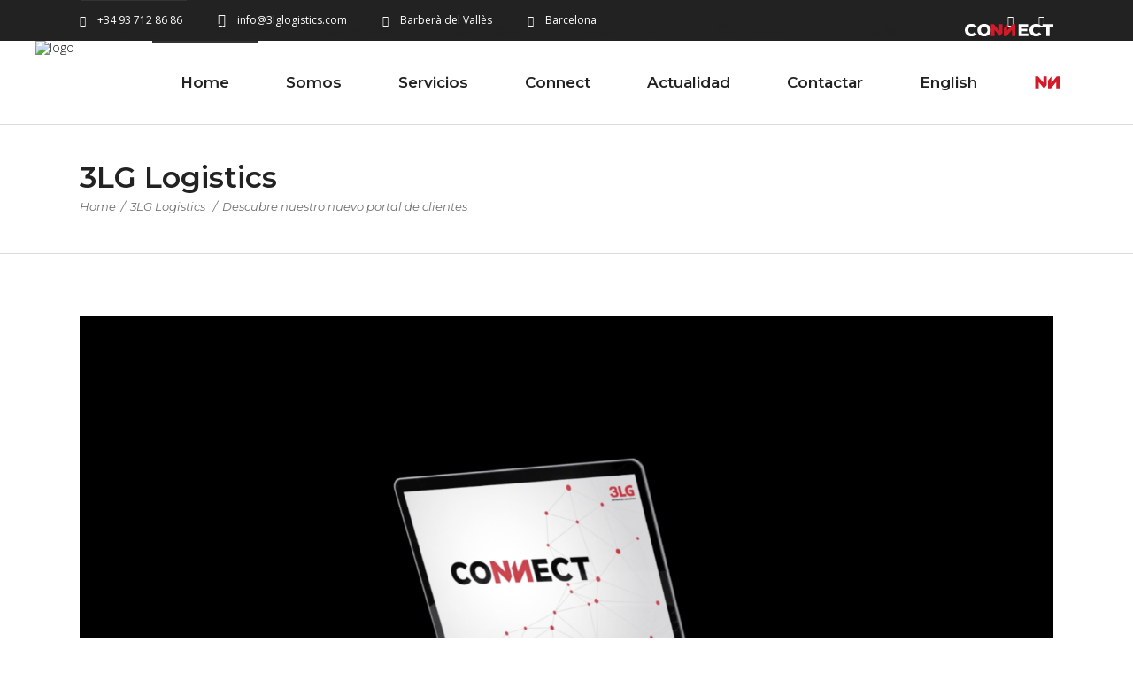

--- FILE ---
content_type: text/html; charset=UTF-8
request_url: https://www.3lglogistics.com/2022/10/25/descubre-nuestro-nuevo-portal-de-clientes/
body_size: 27778
content:
<!DOCTYPE html>
<html dir="ltr" lang="es-ES"
	prefix="og: https://ogp.me/ns#" >
<head>
	
		<meta charset="UTF-8"/>
		<link rel="profile" href="http://gmpg.org/xfn/11"/>
					<link rel="pingback" href="https://www.3lglogistics.com/xmlrpc.php">
		
				<meta name="viewport" content="width=device-width,initial-scale=1,user-scalable=yes">
		<title>Descubre nuestro nuevo portal de clientes - 3LG Logistics</title>

		<!-- All in One SEO 4.3.6.1 - aioseo.com -->
		<meta name="description" content="Bienvenidos al portal Connect de 3LG, un espacio pensado para que tu experiencia como cliente de 3LG sea óptima. Encuentra de forma rápida, intuitiva y digital la información que necesitas sobre tus envíos. Como operador logístico de transporte nadie mejor que nosotros sabe lo importante del valor de cada segundo. Con el portal Connect queremos que la" />
		<meta name="robots" content="max-image-preview:large" />
		<link rel="canonical" href="https://www.3lglogistics.com/2022/10/25/descubre-nuestro-nuevo-portal-de-clientes/" />
		<meta name="generator" content="All in One SEO (AIOSEO) 4.3.6.1 " />
		<meta property="og:locale" content="es_ES" />
		<meta property="og:site_name" content="3LG Logistics - Tu operador logístico global especializado en servicios exprés" />
		<meta property="og:type" content="article" />
		<meta property="og:title" content="Descubre nuestro nuevo portal de clientes - 3LG Logistics" />
		<meta property="og:description" content="Bienvenidos al portal Connect de 3LG, un espacio pensado para que tu experiencia como cliente de 3LG sea óptima. Encuentra de forma rápida, intuitiva y digital la información que necesitas sobre tus envíos. Como operador logístico de transporte nadie mejor que nosotros sabe lo importante del valor de cada segundo. Con el portal Connect queremos que la" />
		<meta property="og:url" content="https://www.3lglogistics.com/2022/10/25/descubre-nuestro-nuevo-portal-de-clientes/" />
		<meta property="og:image" content="https://3lglogistics.com/wp-content/uploads/2022/03/Logo3LG_TRZ-01.png" />
		<meta property="og:image:secure_url" content="https://3lglogistics.com/wp-content/uploads/2022/03/Logo3LG_TRZ-01.png" />
		<meta property="article:published_time" content="2022-10-25T09:10:12+00:00" />
		<meta property="article:modified_time" content="2022-10-25T09:10:13+00:00" />
		<meta name="twitter:card" content="summary" />
		<meta name="twitter:title" content="Descubre nuestro nuevo portal de clientes - 3LG Logistics" />
		<meta name="twitter:description" content="Bienvenidos al portal Connect de 3LG, un espacio pensado para que tu experiencia como cliente de 3LG sea óptima. Encuentra de forma rápida, intuitiva y digital la información que necesitas sobre tus envíos. Como operador logístico de transporte nadie mejor que nosotros sabe lo importante del valor de cada segundo. Con el portal Connect queremos que la" />
		<meta name="twitter:image" content="https://3lglogistics.com/wp-content/uploads/2022/03/Logo3LG_TRZ-01.png" />
		<script type="application/ld+json" class="aioseo-schema">
			{"@context":"https:\/\/schema.org","@graph":[{"@type":"BlogPosting","@id":"https:\/\/www.3lglogistics.com\/2022\/10\/25\/descubre-nuestro-nuevo-portal-de-clientes\/#blogposting","name":"Descubre nuestro nuevo portal de clientes - 3LG Logistics","headline":"Descubre nuestro nuevo portal de clientes","author":{"@id":"https:\/\/www.3lglogistics.com\/author\/user\/#author"},"publisher":{"@id":"https:\/\/www.3lglogistics.com\/#organization"},"image":{"@type":"ImageObject","url":"https:\/\/www.3lglogistics.com\/wp-content\/uploads\/2022\/10\/Captura-de-pantalla-2022-09-15-a-les-12.43.17.png","width":3350,"height":2090},"datePublished":"2022-10-25T09:10:12+00:00","dateModified":"2022-10-25T09:10:13+00:00","inLanguage":"es-ES","mainEntityOfPage":{"@id":"https:\/\/www.3lglogistics.com\/2022\/10\/25\/descubre-nuestro-nuevo-portal-de-clientes\/#webpage"},"isPartOf":{"@id":"https:\/\/www.3lglogistics.com\/2022\/10\/25\/descubre-nuestro-nuevo-portal-de-clientes\/#webpage"},"articleSection":"3LG Logistics, Espa\u00f1ol"},{"@type":"BreadcrumbList","@id":"https:\/\/www.3lglogistics.com\/2022\/10\/25\/descubre-nuestro-nuevo-portal-de-clientes\/#breadcrumblist","itemListElement":[{"@type":"ListItem","@id":"https:\/\/www.3lglogistics.com\/#listItem","position":1,"item":{"@type":"WebPage","@id":"https:\/\/www.3lglogistics.com\/","name":"Inicio","description":"3LG Logistics","url":"https:\/\/www.3lglogistics.com\/"},"nextItem":"https:\/\/www.3lglogistics.com\/2022\/#listItem"},{"@type":"ListItem","@id":"https:\/\/www.3lglogistics.com\/2022\/#listItem","position":2,"item":{"@type":"WebPage","@id":"https:\/\/www.3lglogistics.com\/2022\/","name":"2022","url":"https:\/\/www.3lglogistics.com\/2022\/"},"nextItem":"https:\/\/www.3lglogistics.com\/2022\/10\/#listItem","previousItem":"https:\/\/www.3lglogistics.com\/#listItem"},{"@type":"ListItem","@id":"https:\/\/www.3lglogistics.com\/2022\/10\/#listItem","position":3,"item":{"@type":"WebPage","@id":"https:\/\/www.3lglogistics.com\/2022\/10\/","name":"October","url":"https:\/\/www.3lglogistics.com\/2022\/10\/"},"nextItem":"https:\/\/www.3lglogistics.com\/2022\/10\/25\/#listItem","previousItem":"https:\/\/www.3lglogistics.com\/2022\/#listItem"},{"@type":"ListItem","@id":"https:\/\/www.3lglogistics.com\/2022\/10\/25\/#listItem","position":4,"item":{"@type":"WebPage","@id":"https:\/\/www.3lglogistics.com\/2022\/10\/25\/","name":"25","url":"https:\/\/www.3lglogistics.com\/2022\/10\/25\/"},"nextItem":"https:\/\/www.3lglogistics.com\/2022\/10\/25\/descubre-nuestro-nuevo-portal-de-clientes\/#listItem","previousItem":"https:\/\/www.3lglogistics.com\/2022\/10\/#listItem"},{"@type":"ListItem","@id":"https:\/\/www.3lglogistics.com\/2022\/10\/25\/descubre-nuestro-nuevo-portal-de-clientes\/#listItem","position":5,"item":{"@type":"WebPage","@id":"https:\/\/www.3lglogistics.com\/2022\/10\/25\/descubre-nuestro-nuevo-portal-de-clientes\/","name":"Descubre nuestro nuevo portal de clientes","description":"Bienvenidos al portal Connect de 3LG, un espacio pensado para que tu experiencia como cliente de 3LG sea \u00f3ptima. Encuentra de forma r\u00e1pida, intuitiva y digital la informaci\u00f3n que necesitas sobre tus env\u00edos. Como operador log\u00edstico de transporte nadie mejor que nosotros sabe lo importante del valor de cada segundo. Con el portal Connect queremos que la","url":"https:\/\/www.3lglogistics.com\/2022\/10\/25\/descubre-nuestro-nuevo-portal-de-clientes\/"},"previousItem":"https:\/\/www.3lglogistics.com\/2022\/10\/25\/#listItem"}]},{"@type":"Organization","@id":"https:\/\/www.3lglogistics.com\/#organization","name":"3LG Logistics","url":"https:\/\/www.3lglogistics.com\/","logo":{"@type":"ImageObject","url":"https:\/\/3lglogistics.com\/wp-content\/uploads\/2022\/03\/Logo3LG_TRZ-01.png","@id":"https:\/\/www.3lglogistics.com\/#organizationLogo"},"image":{"@id":"https:\/\/www.3lglogistics.com\/#organizationLogo"},"sameAs":["https:\/\/www.youtube.com\/channel\/UC3mHs_UK3QnydqwW0UmTHUw","https:\/\/www.linkedin.com\/company\/3lg-logistics"],"contactPoint":{"@type":"ContactPoint","telephone":"+34937128686","contactType":"Customer Support"}},{"@type":"Person","@id":"https:\/\/www.3lglogistics.com\/author\/user\/#author","url":"https:\/\/www.3lglogistics.com\/author\/user\/","name":"user","image":{"@type":"ImageObject","@id":"https:\/\/www.3lglogistics.com\/2022\/10\/25\/descubre-nuestro-nuevo-portal-de-clientes\/#authorImage","url":"https:\/\/secure.gravatar.com\/avatar\/b58996c504c5638798eb6b511e6f49af?s=96&d=mm&r=g","width":96,"height":96,"caption":"user"}},{"@type":"WebPage","@id":"https:\/\/www.3lglogistics.com\/2022\/10\/25\/descubre-nuestro-nuevo-portal-de-clientes\/#webpage","url":"https:\/\/www.3lglogistics.com\/2022\/10\/25\/descubre-nuestro-nuevo-portal-de-clientes\/","name":"Descubre nuestro nuevo portal de clientes - 3LG Logistics","description":"Bienvenidos al portal Connect de 3LG, un espacio pensado para que tu experiencia como cliente de 3LG sea \u00f3ptima. Encuentra de forma r\u00e1pida, intuitiva y digital la informaci\u00f3n que necesitas sobre tus env\u00edos. Como operador log\u00edstico de transporte nadie mejor que nosotros sabe lo importante del valor de cada segundo. Con el portal Connect queremos que la","inLanguage":"es-ES","isPartOf":{"@id":"https:\/\/www.3lglogistics.com\/#website"},"breadcrumb":{"@id":"https:\/\/www.3lglogistics.com\/2022\/10\/25\/descubre-nuestro-nuevo-portal-de-clientes\/#breadcrumblist"},"author":{"@id":"https:\/\/www.3lglogistics.com\/author\/user\/#author"},"creator":{"@id":"https:\/\/www.3lglogistics.com\/author\/user\/#author"},"image":{"@type":"ImageObject","url":"https:\/\/www.3lglogistics.com\/wp-content\/uploads\/2022\/10\/Captura-de-pantalla-2022-09-15-a-les-12.43.17.png","@id":"https:\/\/www.3lglogistics.com\/#mainImage","width":3350,"height":2090},"primaryImageOfPage":{"@id":"https:\/\/www.3lglogistics.com\/2022\/10\/25\/descubre-nuestro-nuevo-portal-de-clientes\/#mainImage"},"datePublished":"2022-10-25T09:10:12+00:00","dateModified":"2022-10-25T09:10:13+00:00"},{"@type":"WebSite","@id":"https:\/\/www.3lglogistics.com\/#website","url":"https:\/\/www.3lglogistics.com\/","name":"3LG Logistics","description":"Tu operador log\u00edstico global especializado en servicios expr\u00e9s","inLanguage":"es-ES","publisher":{"@id":"https:\/\/www.3lglogistics.com\/#organization"}}]}
		</script>
		<!-- All in One SEO -->

<link rel='dns-prefetch' href='//maps.google.com' />
<link rel='dns-prefetch' href='//fonts.googleapis.com' />
<link rel="alternate" type="application/rss+xml" title="3LG Logistics &raquo; Feed" href="https://www.3lglogistics.com/feed/" />
<link rel="alternate" type="application/rss+xml" title="3LG Logistics &raquo; Comments Feed" href="https://www.3lglogistics.com/comments/feed/" />
<link rel="alternate" type="application/rss+xml" title="3LG Logistics &raquo; Descubre nuestro nuevo portal de clientes Comments Feed" href="https://www.3lglogistics.com/2022/10/25/descubre-nuestro-nuevo-portal-de-clientes/feed/" />
		<!-- This site uses the Google Analytics by MonsterInsights plugin v8.14.1 - Using Analytics tracking - https://www.monsterinsights.com/ -->
							<script src="//www.googletagmanager.com/gtag/js?id=UA-164162249-1"  data-cfasync="false" data-wpfc-render="false" type="text/javascript" async></script>
			<script data-cfasync="false" data-wpfc-render="false" type="text/javascript">
				var mi_version = '8.14.1';
				var mi_track_user = true;
				var mi_no_track_reason = '';
				
								var disableStrs = [
															'ga-disable-UA-164162249-1',
									];

				/* Function to detect opted out users */
				function __gtagTrackerIsOptedOut() {
					for (var index = 0; index < disableStrs.length; index++) {
						if (document.cookie.indexOf(disableStrs[index] + '=true') > -1) {
							return true;
						}
					}

					return false;
				}

				/* Disable tracking if the opt-out cookie exists. */
				if (__gtagTrackerIsOptedOut()) {
					for (var index = 0; index < disableStrs.length; index++) {
						window[disableStrs[index]] = true;
					}
				}

				/* Opt-out function */
				function __gtagTrackerOptout() {
					for (var index = 0; index < disableStrs.length; index++) {
						document.cookie = disableStrs[index] + '=true; expires=Thu, 31 Dec 2099 23:59:59 UTC; path=/';
						window[disableStrs[index]] = true;
					}
				}

				if ('undefined' === typeof gaOptout) {
					function gaOptout() {
						__gtagTrackerOptout();
					}
				}
								window.dataLayer = window.dataLayer || [];

				window.MonsterInsightsDualTracker = {
					helpers: {},
					trackers: {},
				};
				if (mi_track_user) {
					function __gtagDataLayer() {
						dataLayer.push(arguments);
					}

					function __gtagTracker(type, name, parameters) {
						if (!parameters) {
							parameters = {};
						}

						if (parameters.send_to) {
							__gtagDataLayer.apply(null, arguments);
							return;
						}

						if (type === 'event') {
							
														parameters.send_to = monsterinsights_frontend.ua;
							__gtagDataLayer(type, name, parameters);
													} else {
							__gtagDataLayer.apply(null, arguments);
						}
					}

					__gtagTracker('js', new Date());
					__gtagTracker('set', {
						'developer_id.dZGIzZG': true,
											});
															__gtagTracker('config', 'UA-164162249-1', {"forceSSL":"true","link_attribution":"true"} );
										window.gtag = __gtagTracker;										(function () {
						/* https://developers.google.com/analytics/devguides/collection/analyticsjs/ */
						/* ga and __gaTracker compatibility shim. */
						var noopfn = function () {
							return null;
						};
						var newtracker = function () {
							return new Tracker();
						};
						var Tracker = function () {
							return null;
						};
						var p = Tracker.prototype;
						p.get = noopfn;
						p.set = noopfn;
						p.send = function () {
							var args = Array.prototype.slice.call(arguments);
							args.unshift('send');
							__gaTracker.apply(null, args);
						};
						var __gaTracker = function () {
							var len = arguments.length;
							if (len === 0) {
								return;
							}
							var f = arguments[len - 1];
							if (typeof f !== 'object' || f === null || typeof f.hitCallback !== 'function') {
								if ('send' === arguments[0]) {
									var hitConverted, hitObject = false, action;
									if ('event' === arguments[1]) {
										if ('undefined' !== typeof arguments[3]) {
											hitObject = {
												'eventAction': arguments[3],
												'eventCategory': arguments[2],
												'eventLabel': arguments[4],
												'value': arguments[5] ? arguments[5] : 1,
											}
										}
									}
									if ('pageview' === arguments[1]) {
										if ('undefined' !== typeof arguments[2]) {
											hitObject = {
												'eventAction': 'page_view',
												'page_path': arguments[2],
											}
										}
									}
									if (typeof arguments[2] === 'object') {
										hitObject = arguments[2];
									}
									if (typeof arguments[5] === 'object') {
										Object.assign(hitObject, arguments[5]);
									}
									if ('undefined' !== typeof arguments[1].hitType) {
										hitObject = arguments[1];
										if ('pageview' === hitObject.hitType) {
											hitObject.eventAction = 'page_view';
										}
									}
									if (hitObject) {
										action = 'timing' === arguments[1].hitType ? 'timing_complete' : hitObject.eventAction;
										hitConverted = mapArgs(hitObject);
										__gtagTracker('event', action, hitConverted);
									}
								}
								return;
							}

							function mapArgs(args) {
								var arg, hit = {};
								var gaMap = {
									'eventCategory': 'event_category',
									'eventAction': 'event_action',
									'eventLabel': 'event_label',
									'eventValue': 'event_value',
									'nonInteraction': 'non_interaction',
									'timingCategory': 'event_category',
									'timingVar': 'name',
									'timingValue': 'value',
									'timingLabel': 'event_label',
									'page': 'page_path',
									'location': 'page_location',
									'title': 'page_title',
								};
								for (arg in args) {
																		if (!(!args.hasOwnProperty(arg) || !gaMap.hasOwnProperty(arg))) {
										hit[gaMap[arg]] = args[arg];
									} else {
										hit[arg] = args[arg];
									}
								}
								return hit;
							}

							try {
								f.hitCallback();
							} catch (ex) {
							}
						};
						__gaTracker.create = newtracker;
						__gaTracker.getByName = newtracker;
						__gaTracker.getAll = function () {
							return [];
						};
						__gaTracker.remove = noopfn;
						__gaTracker.loaded = true;
						window['__gaTracker'] = __gaTracker;
					})();
									} else {
										console.log("");
					(function () {
						function __gtagTracker() {
							return null;
						}

						window['__gtagTracker'] = __gtagTracker;
						window['gtag'] = __gtagTracker;
					})();
									}
			</script>
				<!-- / Google Analytics by MonsterInsights -->
		<script type="text/javascript">
window._wpemojiSettings = {"baseUrl":"https:\/\/s.w.org\/images\/core\/emoji\/14.0.0\/72x72\/","ext":".png","svgUrl":"https:\/\/s.w.org\/images\/core\/emoji\/14.0.0\/svg\/","svgExt":".svg","source":{"concatemoji":"https:\/\/www.3lglogistics.com\/wp-includes\/js\/wp-emoji-release.min.js?ver=6.2.8"}};
/*! This file is auto-generated */
!function(e,a,t){var n,r,o,i=a.createElement("canvas"),p=i.getContext&&i.getContext("2d");function s(e,t){p.clearRect(0,0,i.width,i.height),p.fillText(e,0,0);e=i.toDataURL();return p.clearRect(0,0,i.width,i.height),p.fillText(t,0,0),e===i.toDataURL()}function c(e){var t=a.createElement("script");t.src=e,t.defer=t.type="text/javascript",a.getElementsByTagName("head")[0].appendChild(t)}for(o=Array("flag","emoji"),t.supports={everything:!0,everythingExceptFlag:!0},r=0;r<o.length;r++)t.supports[o[r]]=function(e){if(p&&p.fillText)switch(p.textBaseline="top",p.font="600 32px Arial",e){case"flag":return s("\ud83c\udff3\ufe0f\u200d\u26a7\ufe0f","\ud83c\udff3\ufe0f\u200b\u26a7\ufe0f")?!1:!s("\ud83c\uddfa\ud83c\uddf3","\ud83c\uddfa\u200b\ud83c\uddf3")&&!s("\ud83c\udff4\udb40\udc67\udb40\udc62\udb40\udc65\udb40\udc6e\udb40\udc67\udb40\udc7f","\ud83c\udff4\u200b\udb40\udc67\u200b\udb40\udc62\u200b\udb40\udc65\u200b\udb40\udc6e\u200b\udb40\udc67\u200b\udb40\udc7f");case"emoji":return!s("\ud83e\udef1\ud83c\udffb\u200d\ud83e\udef2\ud83c\udfff","\ud83e\udef1\ud83c\udffb\u200b\ud83e\udef2\ud83c\udfff")}return!1}(o[r]),t.supports.everything=t.supports.everything&&t.supports[o[r]],"flag"!==o[r]&&(t.supports.everythingExceptFlag=t.supports.everythingExceptFlag&&t.supports[o[r]]);t.supports.everythingExceptFlag=t.supports.everythingExceptFlag&&!t.supports.flag,t.DOMReady=!1,t.readyCallback=function(){t.DOMReady=!0},t.supports.everything||(n=function(){t.readyCallback()},a.addEventListener?(a.addEventListener("DOMContentLoaded",n,!1),e.addEventListener("load",n,!1)):(e.attachEvent("onload",n),a.attachEvent("onreadystatechange",function(){"complete"===a.readyState&&t.readyCallback()})),(e=t.source||{}).concatemoji?c(e.concatemoji):e.wpemoji&&e.twemoji&&(c(e.twemoji),c(e.wpemoji)))}(window,document,window._wpemojiSettings);
</script>
<style type="text/css">
img.wp-smiley,
img.emoji {
	display: inline !important;
	border: none !important;
	box-shadow: none !important;
	height: 1em !important;
	width: 1em !important;
	margin: 0 0.07em !important;
	vertical-align: -0.1em !important;
	background: none !important;
	padding: 0 !important;
}
</style>
	<link rel='stylesheet' id='wp-block-library-css' href='https://www.3lglogistics.com/wp-includes/css/dist/block-library/style.min.css?ver=6.2.8' type='text/css' media='all' />
<link rel='stylesheet' id='classic-theme-styles-css' href='https://www.3lglogistics.com/wp-includes/css/classic-themes.min.css?ver=6.2.8' type='text/css' media='all' />
<style id='global-styles-inline-css' type='text/css'>
body{--wp--preset--color--black: #000000;--wp--preset--color--cyan-bluish-gray: #abb8c3;--wp--preset--color--white: #ffffff;--wp--preset--color--pale-pink: #f78da7;--wp--preset--color--vivid-red: #cf2e2e;--wp--preset--color--luminous-vivid-orange: #ff6900;--wp--preset--color--luminous-vivid-amber: #fcb900;--wp--preset--color--light-green-cyan: #7bdcb5;--wp--preset--color--vivid-green-cyan: #00d084;--wp--preset--color--pale-cyan-blue: #8ed1fc;--wp--preset--color--vivid-cyan-blue: #0693e3;--wp--preset--color--vivid-purple: #9b51e0;--wp--preset--gradient--vivid-cyan-blue-to-vivid-purple: linear-gradient(135deg,rgba(6,147,227,1) 0%,rgb(155,81,224) 100%);--wp--preset--gradient--light-green-cyan-to-vivid-green-cyan: linear-gradient(135deg,rgb(122,220,180) 0%,rgb(0,208,130) 100%);--wp--preset--gradient--luminous-vivid-amber-to-luminous-vivid-orange: linear-gradient(135deg,rgba(252,185,0,1) 0%,rgba(255,105,0,1) 100%);--wp--preset--gradient--luminous-vivid-orange-to-vivid-red: linear-gradient(135deg,rgba(255,105,0,1) 0%,rgb(207,46,46) 100%);--wp--preset--gradient--very-light-gray-to-cyan-bluish-gray: linear-gradient(135deg,rgb(238,238,238) 0%,rgb(169,184,195) 100%);--wp--preset--gradient--cool-to-warm-spectrum: linear-gradient(135deg,rgb(74,234,220) 0%,rgb(151,120,209) 20%,rgb(207,42,186) 40%,rgb(238,44,130) 60%,rgb(251,105,98) 80%,rgb(254,248,76) 100%);--wp--preset--gradient--blush-light-purple: linear-gradient(135deg,rgb(255,206,236) 0%,rgb(152,150,240) 100%);--wp--preset--gradient--blush-bordeaux: linear-gradient(135deg,rgb(254,205,165) 0%,rgb(254,45,45) 50%,rgb(107,0,62) 100%);--wp--preset--gradient--luminous-dusk: linear-gradient(135deg,rgb(255,203,112) 0%,rgb(199,81,192) 50%,rgb(65,88,208) 100%);--wp--preset--gradient--pale-ocean: linear-gradient(135deg,rgb(255,245,203) 0%,rgb(182,227,212) 50%,rgb(51,167,181) 100%);--wp--preset--gradient--electric-grass: linear-gradient(135deg,rgb(202,248,128) 0%,rgb(113,206,126) 100%);--wp--preset--gradient--midnight: linear-gradient(135deg,rgb(2,3,129) 0%,rgb(40,116,252) 100%);--wp--preset--duotone--dark-grayscale: url('#wp-duotone-dark-grayscale');--wp--preset--duotone--grayscale: url('#wp-duotone-grayscale');--wp--preset--duotone--purple-yellow: url('#wp-duotone-purple-yellow');--wp--preset--duotone--blue-red: url('#wp-duotone-blue-red');--wp--preset--duotone--midnight: url('#wp-duotone-midnight');--wp--preset--duotone--magenta-yellow: url('#wp-duotone-magenta-yellow');--wp--preset--duotone--purple-green: url('#wp-duotone-purple-green');--wp--preset--duotone--blue-orange: url('#wp-duotone-blue-orange');--wp--preset--font-size--small: 13px;--wp--preset--font-size--medium: 20px;--wp--preset--font-size--large: 36px;--wp--preset--font-size--x-large: 42px;--wp--preset--spacing--20: 0.44rem;--wp--preset--spacing--30: 0.67rem;--wp--preset--spacing--40: 1rem;--wp--preset--spacing--50: 1.5rem;--wp--preset--spacing--60: 2.25rem;--wp--preset--spacing--70: 3.38rem;--wp--preset--spacing--80: 5.06rem;--wp--preset--shadow--natural: 6px 6px 9px rgba(0, 0, 0, 0.2);--wp--preset--shadow--deep: 12px 12px 50px rgba(0, 0, 0, 0.4);--wp--preset--shadow--sharp: 6px 6px 0px rgba(0, 0, 0, 0.2);--wp--preset--shadow--outlined: 6px 6px 0px -3px rgba(255, 255, 255, 1), 6px 6px rgba(0, 0, 0, 1);--wp--preset--shadow--crisp: 6px 6px 0px rgba(0, 0, 0, 1);}:where(.is-layout-flex){gap: 0.5em;}body .is-layout-flow > .alignleft{float: left;margin-inline-start: 0;margin-inline-end: 2em;}body .is-layout-flow > .alignright{float: right;margin-inline-start: 2em;margin-inline-end: 0;}body .is-layout-flow > .aligncenter{margin-left: auto !important;margin-right: auto !important;}body .is-layout-constrained > .alignleft{float: left;margin-inline-start: 0;margin-inline-end: 2em;}body .is-layout-constrained > .alignright{float: right;margin-inline-start: 2em;margin-inline-end: 0;}body .is-layout-constrained > .aligncenter{margin-left: auto !important;margin-right: auto !important;}body .is-layout-constrained > :where(:not(.alignleft):not(.alignright):not(.alignfull)){max-width: var(--wp--style--global--content-size);margin-left: auto !important;margin-right: auto !important;}body .is-layout-constrained > .alignwide{max-width: var(--wp--style--global--wide-size);}body .is-layout-flex{display: flex;}body .is-layout-flex{flex-wrap: wrap;align-items: center;}body .is-layout-flex > *{margin: 0;}:where(.wp-block-columns.is-layout-flex){gap: 2em;}.has-black-color{color: var(--wp--preset--color--black) !important;}.has-cyan-bluish-gray-color{color: var(--wp--preset--color--cyan-bluish-gray) !important;}.has-white-color{color: var(--wp--preset--color--white) !important;}.has-pale-pink-color{color: var(--wp--preset--color--pale-pink) !important;}.has-vivid-red-color{color: var(--wp--preset--color--vivid-red) !important;}.has-luminous-vivid-orange-color{color: var(--wp--preset--color--luminous-vivid-orange) !important;}.has-luminous-vivid-amber-color{color: var(--wp--preset--color--luminous-vivid-amber) !important;}.has-light-green-cyan-color{color: var(--wp--preset--color--light-green-cyan) !important;}.has-vivid-green-cyan-color{color: var(--wp--preset--color--vivid-green-cyan) !important;}.has-pale-cyan-blue-color{color: var(--wp--preset--color--pale-cyan-blue) !important;}.has-vivid-cyan-blue-color{color: var(--wp--preset--color--vivid-cyan-blue) !important;}.has-vivid-purple-color{color: var(--wp--preset--color--vivid-purple) !important;}.has-black-background-color{background-color: var(--wp--preset--color--black) !important;}.has-cyan-bluish-gray-background-color{background-color: var(--wp--preset--color--cyan-bluish-gray) !important;}.has-white-background-color{background-color: var(--wp--preset--color--white) !important;}.has-pale-pink-background-color{background-color: var(--wp--preset--color--pale-pink) !important;}.has-vivid-red-background-color{background-color: var(--wp--preset--color--vivid-red) !important;}.has-luminous-vivid-orange-background-color{background-color: var(--wp--preset--color--luminous-vivid-orange) !important;}.has-luminous-vivid-amber-background-color{background-color: var(--wp--preset--color--luminous-vivid-amber) !important;}.has-light-green-cyan-background-color{background-color: var(--wp--preset--color--light-green-cyan) !important;}.has-vivid-green-cyan-background-color{background-color: var(--wp--preset--color--vivid-green-cyan) !important;}.has-pale-cyan-blue-background-color{background-color: var(--wp--preset--color--pale-cyan-blue) !important;}.has-vivid-cyan-blue-background-color{background-color: var(--wp--preset--color--vivid-cyan-blue) !important;}.has-vivid-purple-background-color{background-color: var(--wp--preset--color--vivid-purple) !important;}.has-black-border-color{border-color: var(--wp--preset--color--black) !important;}.has-cyan-bluish-gray-border-color{border-color: var(--wp--preset--color--cyan-bluish-gray) !important;}.has-white-border-color{border-color: var(--wp--preset--color--white) !important;}.has-pale-pink-border-color{border-color: var(--wp--preset--color--pale-pink) !important;}.has-vivid-red-border-color{border-color: var(--wp--preset--color--vivid-red) !important;}.has-luminous-vivid-orange-border-color{border-color: var(--wp--preset--color--luminous-vivid-orange) !important;}.has-luminous-vivid-amber-border-color{border-color: var(--wp--preset--color--luminous-vivid-amber) !important;}.has-light-green-cyan-border-color{border-color: var(--wp--preset--color--light-green-cyan) !important;}.has-vivid-green-cyan-border-color{border-color: var(--wp--preset--color--vivid-green-cyan) !important;}.has-pale-cyan-blue-border-color{border-color: var(--wp--preset--color--pale-cyan-blue) !important;}.has-vivid-cyan-blue-border-color{border-color: var(--wp--preset--color--vivid-cyan-blue) !important;}.has-vivid-purple-border-color{border-color: var(--wp--preset--color--vivid-purple) !important;}.has-vivid-cyan-blue-to-vivid-purple-gradient-background{background: var(--wp--preset--gradient--vivid-cyan-blue-to-vivid-purple) !important;}.has-light-green-cyan-to-vivid-green-cyan-gradient-background{background: var(--wp--preset--gradient--light-green-cyan-to-vivid-green-cyan) !important;}.has-luminous-vivid-amber-to-luminous-vivid-orange-gradient-background{background: var(--wp--preset--gradient--luminous-vivid-amber-to-luminous-vivid-orange) !important;}.has-luminous-vivid-orange-to-vivid-red-gradient-background{background: var(--wp--preset--gradient--luminous-vivid-orange-to-vivid-red) !important;}.has-very-light-gray-to-cyan-bluish-gray-gradient-background{background: var(--wp--preset--gradient--very-light-gray-to-cyan-bluish-gray) !important;}.has-cool-to-warm-spectrum-gradient-background{background: var(--wp--preset--gradient--cool-to-warm-spectrum) !important;}.has-blush-light-purple-gradient-background{background: var(--wp--preset--gradient--blush-light-purple) !important;}.has-blush-bordeaux-gradient-background{background: var(--wp--preset--gradient--blush-bordeaux) !important;}.has-luminous-dusk-gradient-background{background: var(--wp--preset--gradient--luminous-dusk) !important;}.has-pale-ocean-gradient-background{background: var(--wp--preset--gradient--pale-ocean) !important;}.has-electric-grass-gradient-background{background: var(--wp--preset--gradient--electric-grass) !important;}.has-midnight-gradient-background{background: var(--wp--preset--gradient--midnight) !important;}.has-small-font-size{font-size: var(--wp--preset--font-size--small) !important;}.has-medium-font-size{font-size: var(--wp--preset--font-size--medium) !important;}.has-large-font-size{font-size: var(--wp--preset--font-size--large) !important;}.has-x-large-font-size{font-size: var(--wp--preset--font-size--x-large) !important;}
.wp-block-navigation a:where(:not(.wp-element-button)){color: inherit;}
:where(.wp-block-columns.is-layout-flex){gap: 2em;}
.wp-block-pullquote{font-size: 1.5em;line-height: 1.6;}
</style>
<link rel='stylesheet' id='contact-form-7-css' href='https://www.3lglogistics.com/wp-content/plugins/contact-form-7/includes/css/styles.css?ver=5.7.6' type='text/css' media='all' />
<link rel='stylesheet' id='cevian-select-default-style-css' href='https://www.3lglogistics.com/wp-content/themes/cevian/style.css?ver=6.2.8' type='text/css' media='all' />
<link rel='stylesheet' id='cevian-select-modules-css' href='https://www.3lglogistics.com/wp-content/themes/cevian/assets/css/modules.min.css?ver=6.2.8' type='text/css' media='all' />
<link rel='stylesheet' id='qodef-dripicons-css' href='https://www.3lglogistics.com/wp-content/themes/cevian/framework/lib/icons-pack/dripicons/dripicons.css?ver=6.2.8' type='text/css' media='all' />
<link rel='stylesheet' id='qodef-font_elegant-css' href='https://www.3lglogistics.com/wp-content/themes/cevian/framework/lib/icons-pack/elegant-icons/style.min.css?ver=6.2.8' type='text/css' media='all' />
<link rel='stylesheet' id='qodef-font_awesome-css' href='https://www.3lglogistics.com/wp-content/themes/cevian/framework/lib/icons-pack/font-awesome/css/fontawesome-all.min.css?ver=6.2.8' type='text/css' media='all' />
<link rel='stylesheet' id='qodef-ion_icons-css' href='https://www.3lglogistics.com/wp-content/themes/cevian/framework/lib/icons-pack/ion-icons/css/ionicons.min.css?ver=6.2.8' type='text/css' media='all' />
<link rel='stylesheet' id='qodef-linea_icons-css' href='https://www.3lglogistics.com/wp-content/themes/cevian/framework/lib/icons-pack/linea-icons/style.css?ver=6.2.8' type='text/css' media='all' />
<link rel='stylesheet' id='qodef-linear_icons-css' href='https://www.3lglogistics.com/wp-content/themes/cevian/framework/lib/icons-pack/linear-icons/style.css?ver=6.2.8' type='text/css' media='all' />
<link rel='stylesheet' id='qodef-simple_line_icons-css' href='https://www.3lglogistics.com/wp-content/themes/cevian/framework/lib/icons-pack/simple-line-icons/simple-line-icons.css?ver=6.2.8' type='text/css' media='all' />
<link rel='stylesheet' id='mediaelement-css' href='https://www.3lglogistics.com/wp-includes/js/mediaelement/mediaelementplayer-legacy.min.css?ver=4.2.17' type='text/css' media='all' />
<link rel='stylesheet' id='wp-mediaelement-css' href='https://www.3lglogistics.com/wp-includes/js/mediaelement/wp-mediaelement.min.css?ver=6.2.8' type='text/css' media='all' />
<link rel='stylesheet' id='cevian-select-style-dynamic-css' href='https://www.3lglogistics.com/wp-content/themes/cevian/assets/css/style_dynamic.css?ver=1649062643' type='text/css' media='all' />
<link rel='stylesheet' id='cevian-select-modules-responsive-css' href='https://www.3lglogistics.com/wp-content/themes/cevian/assets/css/modules-responsive.min.css?ver=6.2.8' type='text/css' media='all' />
<link rel='stylesheet' id='cevian-select-style-dynamic-responsive-css' href='https://www.3lglogistics.com/wp-content/themes/cevian/assets/css/style_dynamic_responsive.css?ver=1649062643' type='text/css' media='all' />
<link rel='stylesheet' id='cevian-select-google-fonts-css' href='https://fonts.googleapis.com/css?family=Montserrat%3A200%2C300%2C400%2C400i%2C500%2C600%2C700%2C800%2C900%7COpen+Sans%3A200%2C300%2C400%2C400i%2C500%2C600%2C700%2C800%2C900&#038;subset=latin-ext&#038;ver=1.0.0' type='text/css' media='all' />
<link rel='stylesheet' id='cevian-select-page-css' href='https://www.3lglogistics.com/wp-content/themes/cevian/assets/css/page.css?ver=6.2.8' type='text/css' media='all' />
<link rel='stylesheet' id='wpgmp-frontend_css-css' href='https://www.3lglogistics.com/wp-content/plugins/wp-google-map-plugin/assets/css/frontend.css?ver=6.2.8' type='text/css' media='all' />
<script type='text/javascript' src='https://www.3lglogistics.com/wp-content/plugins/google-analytics-for-wordpress/assets/js/frontend-gtag.min.js?ver=8.14.1' id='monsterinsights-frontend-script-js'></script>
<script data-cfasync="false" data-wpfc-render="false" type="text/javascript" id='monsterinsights-frontend-script-js-extra'>/* <![CDATA[ */
var monsterinsights_frontend = {"js_events_tracking":"true","download_extensions":"doc,pdf,ppt,zip,xls,docx,pptx,xlsx","inbound_paths":"[{\"path\":\"\\\/go\\\/\",\"label\":\"affiliate\"},{\"path\":\"\\\/recommend\\\/\",\"label\":\"affiliate\"}]","home_url":"https:\/\/www.3lglogistics.com","hash_tracking":"false","ua":"UA-164162249-1","v4_id":""};/* ]]> */
</script>
<script type='text/javascript' src='https://www.3lglogistics.com/wp-includes/js/jquery/jquery.min.js?ver=3.6.4' id='jquery-core-js'></script>
<script type='text/javascript' src='https://www.3lglogistics.com/wp-includes/js/jquery/jquery-migrate.min.js?ver=3.4.0' id='jquery-migrate-js'></script>
<link rel="https://api.w.org/" href="https://www.3lglogistics.com/wp-json/" /><link rel="alternate" type="application/json" href="https://www.3lglogistics.com/wp-json/wp/v2/posts/6176" /><link rel="EditURI" type="application/rsd+xml" title="RSD" href="https://www.3lglogistics.com/xmlrpc.php?rsd" />
<link rel="wlwmanifest" type="application/wlwmanifest+xml" href="https://www.3lglogistics.com/wp-includes/wlwmanifest.xml" />
<meta name="generator" content="WordPress 6.2.8" />
<link rel='shortlink' href='https://www.3lglogistics.com/?p=6176' />
<link rel="alternate" type="application/json+oembed" href="https://www.3lglogistics.com/wp-json/oembed/1.0/embed?url=https%3A%2F%2Fwww.3lglogistics.com%2F2022%2F10%2F25%2Fdescubre-nuestro-nuevo-portal-de-clientes%2F" />
<link rel="alternate" type="text/xml+oembed" href="https://www.3lglogistics.com/wp-json/oembed/1.0/embed?url=https%3A%2F%2Fwww.3lglogistics.com%2F2022%2F10%2F25%2Fdescubre-nuestro-nuevo-portal-de-clientes%2F&#038;format=xml" />
<meta name="generator" content="Powered by WPBakery Page Builder - drag and drop page builder for WordPress."/>
<meta name="generator" content="Powered by Slider Revolution 6.5.9 - responsive, Mobile-Friendly Slider Plugin for WordPress with comfortable drag and drop interface." />
<link rel="icon" href="https://www.3lglogistics.com/wp-content/uploads/2022/03/cropped-Favicon-01-32x32.png" sizes="32x32" />
<link rel="icon" href="https://www.3lglogistics.com/wp-content/uploads/2022/03/cropped-Favicon-01-192x192.png" sizes="192x192" />
<link rel="apple-touch-icon" href="https://www.3lglogistics.com/wp-content/uploads/2022/03/cropped-Favicon-01-180x180.png" />
<meta name="msapplication-TileImage" content="https://www.3lglogistics.com/wp-content/uploads/2022/03/cropped-Favicon-01-270x270.png" />
<script type="text/javascript">function setREVStartSize(e){
			//window.requestAnimationFrame(function() {				 
				window.RSIW = window.RSIW===undefined ? window.innerWidth : window.RSIW;	
				window.RSIH = window.RSIH===undefined ? window.innerHeight : window.RSIH;	
				try {								
					var pw = document.getElementById(e.c).parentNode.offsetWidth,
						newh;
					pw = pw===0 || isNaN(pw) ? window.RSIW : pw;
					e.tabw = e.tabw===undefined ? 0 : parseInt(e.tabw);
					e.thumbw = e.thumbw===undefined ? 0 : parseInt(e.thumbw);
					e.tabh = e.tabh===undefined ? 0 : parseInt(e.tabh);
					e.thumbh = e.thumbh===undefined ? 0 : parseInt(e.thumbh);
					e.tabhide = e.tabhide===undefined ? 0 : parseInt(e.tabhide);
					e.thumbhide = e.thumbhide===undefined ? 0 : parseInt(e.thumbhide);
					e.mh = e.mh===undefined || e.mh=="" || e.mh==="auto" ? 0 : parseInt(e.mh,0);		
					if(e.layout==="fullscreen" || e.l==="fullscreen") 						
						newh = Math.max(e.mh,window.RSIH);					
					else{					
						e.gw = Array.isArray(e.gw) ? e.gw : [e.gw];
						for (var i in e.rl) if (e.gw[i]===undefined || e.gw[i]===0) e.gw[i] = e.gw[i-1];					
						e.gh = e.el===undefined || e.el==="" || (Array.isArray(e.el) && e.el.length==0)? e.gh : e.el;
						e.gh = Array.isArray(e.gh) ? e.gh : [e.gh];
						for (var i in e.rl) if (e.gh[i]===undefined || e.gh[i]===0) e.gh[i] = e.gh[i-1];
											
						var nl = new Array(e.rl.length),
							ix = 0,						
							sl;					
						e.tabw = e.tabhide>=pw ? 0 : e.tabw;
						e.thumbw = e.thumbhide>=pw ? 0 : e.thumbw;
						e.tabh = e.tabhide>=pw ? 0 : e.tabh;
						e.thumbh = e.thumbhide>=pw ? 0 : e.thumbh;					
						for (var i in e.rl) nl[i] = e.rl[i]<window.RSIW ? 0 : e.rl[i];
						sl = nl[0];									
						for (var i in nl) if (sl>nl[i] && nl[i]>0) { sl = nl[i]; ix=i;}															
						var m = pw>(e.gw[ix]+e.tabw+e.thumbw) ? 1 : (pw-(e.tabw+e.thumbw)) / (e.gw[ix]);					
						newh =  (e.gh[ix] * m) + (e.tabh + e.thumbh);
					}
					var el = document.getElementById(e.c);
					if (el!==null && el) el.style.height = newh+"px";					
					el = document.getElementById(e.c+"_wrapper");
					if (el!==null && el) {
						el.style.height = newh+"px";
						el.style.display = "block";
					}
				} catch(e){
					console.log("Failure at Presize of Slider:" + e)
				}					   
			//});
		  };</script>
		<style type="text/css" id="wp-custom-css">
			/* Interactive Banners */
.qodef-ib-grid-vertical-mask{
	background-color:#AD382F !important;
}

/* Page Banners */
.qodef-content-inner > .qodef-bg-parallax{
	background-size:cover!important;
	background-position:center center;
}

/* Contactar */
.wpcf7-form-control.wpcf7-submit.qodef-btn{
    background-color:#ff8888;
}

/* Buttons */
.qodef-btn.qodef-btn-solid {
	background-color:#ff8888;
	color:#000;
}
.qodef-accordion-mark{
	background-color:#ff8888!important;
	color:#000;
	border-color:#0003!important;
}
/* Footer */
.qodef-footer-top-inner{
	/*padding:120px 50px 130px 50px;*/
	padding:50px !important;
}
.qodef-footer-top-alignment-left{
	max-width: 1400px!important;
	margin-left: auto!important;
	margin-right: auto!important;
}		</style>
		<noscript><style> .wpb_animate_when_almost_visible { opacity: 1; }</style></noscript></head>
<body class="post-template-default single single-post postid-6176 single-format-standard cevian-core-1.0.2 cevian-ver-1.2 qodef-grid-1300 qodef-empty-google-api qodef-wide-dropdown-menu-content-in-grid qodef-sticky-header-on-scroll-down-up qodef-dropdown-animate-height qodef-header-standard qodef-menu-area-shadow-disable qodef-menu-area-in-grid-shadow-disable qodef-menu-area-border-disable qodef-menu-area-in-grid-border-disable qodef-logo-area-border-disable qodef-logo-area-in-grid-border-disable qodef-header-vertical-shadow-disable qodef-header-vertical-border-disable qodef-side-menu-slide-from-right qodef-default-mobile-header qodef-sticky-up-mobile-header qodef-header-top-enabled wpb-js-composer js-comp-ver-6.7.0 vc_responsive" itemscope itemtype="http://schema.org/WebPage">
	<section class="qodef-side-menu">
	<a class="qodef-close-side-menu qodef-close-side-menu-icon-pack" href="#">
        <svg version="1.1" xmlns="http://www.w3.org/2000/svg" xmlns:xlink="http://www.w3.org/1999/xlink" x="0px" y="0px"
             width="18.385px" height="18.385px" viewBox="0 0 18.385 18.385" enable-background="new 0 0 18.385 18.385" xml:space="preserve">
        <rect x="8.692" y="-3.308" transform="matrix(0.7071 0.7071 -0.7071 0.7071 9.1924 -3.8076)" width="1" height="25"/>
                    <rect x="8.692" y="-3.308" transform="matrix(-0.7071 0.7071 -0.7071 -0.7071 22.1924 9.1924)" width="1" height="25"/>
        </svg>
    </a>
	<div id="media_image-4" class="widget qodef-sidearea widget_media_image"><a href="https://www.3lglogistics.com/"><img width="150" height="150" src="https://www.3lglogistics.com/wp-content/uploads/2022/03/cropped-Favicon-01-150x150.png" class="image wp-image-5501  attachment-thumbnail size-thumbnail" alt="" decoding="async" loading="lazy" style="max-width: 100%; height: auto;" srcset="https://www.3lglogistics.com/wp-content/uploads/2022/03/cropped-Favicon-01-150x150.png 150w, https://www.3lglogistics.com/wp-content/uploads/2022/03/cropped-Favicon-01-300x300.png 300w, https://www.3lglogistics.com/wp-content/uploads/2022/03/cropped-Favicon-01-270x270.png 270w, https://www.3lglogistics.com/wp-content/uploads/2022/03/cropped-Favicon-01-192x192.png 192w, https://www.3lglogistics.com/wp-content/uploads/2022/03/cropped-Favicon-01-180x180.png 180w, https://www.3lglogistics.com/wp-content/uploads/2022/03/cropped-Favicon-01-32x32.png 32w, https://www.3lglogistics.com/wp-content/uploads/2022/03/cropped-Favicon-01.png 512w" sizes="(max-width: 150px) 100vw, 150px" /></a></div><div id="text-18" class="widget qodef-sidearea widget_text"><div class="qodef-widget-title-holder"><h4 class="qodef-widget-title">Nuestras aplicaciones</h4></div>			<div class="textwidget"></div>
		</div><div id="block-10" class="widget qodef-sidearea widget_block"><p><div id="f3lg_calc_app5"></div></p>
</div><div class="widget qodef-separator-widget"><div class="qodef-separator-holder clearfix  qodef-separator-center qodef-separator-normal">
	<div class="qodef-separator" style="border-style: solid;margin-top: 10px"></div>
</div>
</div>			
			<a class="qodef-icon-widget-holder qodef-icon-has-hover" data-hover-color="#535353" href="https://g.page/3lglogistics?share" target="_blank" style="margin: 12px 0 10px">
				<span class="qodef-icon-element lnr lnr-apartment" style="color: #fb0000;font-size: 16px"></span>				<span class="qodef-icon-text " style="color: #222222">Barberà del Vallès</span>			</a>
						
			<a class="qodef-icon-widget-holder qodef-icon-has-hover" data-hover-color="#535353" href="https://goo.gl/maps/GVp9gZ2muWZjPgZM6" target="_blank" style="margin: 12px 0 10px">
				<span class="qodef-icon-element lnr lnr-apartment" style="color: #fb0000;font-size: 16px"></span>				<span class="qodef-icon-text " style="color: #222222">Barcelona</span>			</a>
						
			<a class="qodef-icon-widget-holder qodef-icon-has-hover" data-hover-color="#fb0000" href="tel:+34%2093%20712%2086%2086" target="_self" style="margin: 0 0 10px">
				<span class="qodef-icon-element lnr lnr-phone-handset" style="color: #fb0000;font-size: 16px"></span>				<span class="qodef-icon-text " style="color: #222222">+34 93 712 86 86</span>			</a>
						
			<a class="qodef-icon-widget-holder qodef-icon-has-hover" data-hover-color="#535353" href="mailto:info@3lglogistics.com" target="_blank" style="margin: 0">
				<span class="qodef-icon-element lnr lnr-envelope" style="color: #fb0000;font-size: 18px"></span>				<span class="qodef-icon-text " style="color: #222222">info@3lglogistics.com</span>			</a>
			</section>
    <div class="qodef-wrapper">
        <div class="qodef-wrapper-inner">
            	
		
	<div class="qodef-top-bar">
				
					<div class="qodef-grid">
						
			<div class="qodef-vertical-align-containers">
				<div class="qodef-position-left"><!--
				 --><div class="qodef-position-left-inner">
																
			<a class="qodef-icon-widget-holder"  href="tel:+34%2093%20712%2086%2086" target="_self" >
				<span class="qodef-icon-element lnr lnr-phone-handset"></span>				<span class="qodef-icon-text ">+34 93 712 86 86</span>			</a>
						
			<a class="qodef-icon-widget-holder"  href="mailto:info@3lglogistics.com" target="_self" style="margin: 0 40px 0 40px">
				<span class="qodef-icon-element lnr lnr-envelope" style="font-size: 15px"></span>				<span class="qodef-icon-text ">info@3lglogistics.com</span>			</a>
						
			<a class="qodef-icon-widget-holder"  href="https://g.page/3lglogistics?share" target="_blank" style="margin: 0px 40px 0px 0px">
				<span class="qodef-icon-element lnr lnr-apartment"></span>				<span class="qodef-icon-text ">Barberà del Vallès</span>			</a>
						
			<a class="qodef-icon-widget-holder"  href="https://goo.gl/maps/GVp9gZ2muWZjPgZM6" target="_blank" >
				<span class="qodef-icon-element lnr lnr-apartment"></span>				<span class="qodef-icon-text ">Barcelona</span>			</a>
														</div>
				</div>
				<div class="qodef-position-right"><!--
				 --><div class="qodef-position-right-inner">
													<div class="widget qodef-social-icons-group-widget text-align-left">									<a class="qodef-social-icon-widget-holder qodef-icon-has-hover"  style="font-size: 12px;margin: 0 0 0 5px;" href="https://www.linkedin.com/company/3lg-logistics/" target="_blank">
						<span class="qodef-social-icon-widget social_linkedin"></span>					</a>
													<a class="qodef-social-icon-widget-holder qodef-icon-has-hover"  style="font-size: 12px;margin: 0 0 0 5px;" href="https://www.youtube.com/channel/UC3mHs_UK3QnydqwW0UmTHUw" target="_blank">
						<span class="qodef-social-icon-widget social_youtube"></span>					</a>
																				</div>											</div>
				</div>
			</div>
				
					</div>
				
			</div>
	
	
<header class="qodef-page-header">
		
				
	<div class="qodef-menu-area qodef-menu-right">
				
						
			<div class="qodef-vertical-align-containers">
				<div class="qodef-position-left"><!--
				 --><div class="qodef-position-left-inner">
						
	
	<div class="qodef-logo-wrapper">
		<a itemprop="url" href="https://3lglogistics.com/" style="height: 238px;">
			<img itemprop="image" class="qodef-normal-logo" src="https://3lglogistics.com/wp-content/uploads/2022/03/Logo3LG_TRZ-01.png" width="712" height="476"  alt="logo"/>
			<img itemprop="image" class="qodef-dark-logo" src="https://3lglogistics.com/wp-content/uploads/2022/03/Logo3LG_TRZ-01.png" width="712" height="476"  alt="dark logo"/>			<img itemprop="image" class="qodef-light-logo" src="https://3lglogistics.com/wp-content/uploads/2022/03/Logo3LG_TRZ-01.png" width="712" height="476"  alt="light logo"/>		</a>
	</div>

											</div>
				</div>
								<div class="qodef-position-right"><!--
				 --><div class="qodef-position-right-inner">
														
	<nav class="qodef-main-menu qodef-drop-down qodef-default-nav">
		<ul id="menu-main-menu" class="clearfix"><li id="nav-menu-item-5491" class="menu-item menu-item-type-post_type menu-item-object-page menu-item-home  narrow"><a href="https://3lglogistics.com/" class=""><span class="item_outer"><span class="item_text">Home</span></span></a></li>
<li id="nav-menu-item-5492" class="menu-item menu-item-type-post_type menu-item-object-page  narrow"><a href="https://www.3lglogistics.com/somos/" class=""><span class="item_outer"><span class="item_text">Somos</span></span></a></li>
<li id="nav-menu-item-5606" class="menu-item menu-item-type-custom menu-item-object-custom menu-item-has-children  has_sub narrow"><a href="#" class=" no_link" onclick="JavaScript: return false;"><span class="item_outer"><span class="item_text">Servicios</span></span></a>
<div class="second"><div class="inner"><ul>
	<li id="nav-menu-item-5493" class="menu-item menu-item-type-post_type menu-item-object-page "><a href="https://www.3lglogistics.com/terrestre/" class=""><span class="item_outer"><span class="item_text">Terrestre</span></span></a></li>
	<li id="nav-menu-item-5494" class="menu-item menu-item-type-post_type menu-item-object-page "><a href="https://www.3lglogistics.com/aereo/" class=""><span class="item_outer"><span class="item_text">Aéreo</span></span></a></li>
	<li id="nav-menu-item-5495" class="menu-item menu-item-type-post_type menu-item-object-page "><a href="https://www.3lglogistics.com/maritimo/" class=""><span class="item_outer"><span class="item_text">Marítimo</span></span></a></li>
</ul></div></div>
</li>
<li id="nav-menu-item-6181" class="menu-item menu-item-type-custom menu-item-object-custom menu-item-has-children  has_sub narrow"><a href="#" class=" no_link" onclick="JavaScript: return false;"><span class="item_outer"><span class="item_text">Connect</span></span></a>
<div class="second"><div class="inner"><ul>
	<li id="nav-menu-item-6245" class="menu-item menu-item-type-custom menu-item-object-custom "><a href="https://connect-terrestre.3lglogistics.com/" class=""><span class="item_outer"><span class="item_text">Terrestre</span></span></a></li>
	<li id="nav-menu-item-6246" class="menu-item menu-item-type-custom menu-item-object-custom "><a href="https://connect-aereo.3lglogistics.com/" class=""><span class="item_outer"><span class="item_text">Aéreo</span></span></a></li>
</ul></div></div>
</li>
<li id="nav-menu-item-5582" class="menu-item menu-item-type-post_type menu-item-object-page  narrow"><a href="https://www.3lglogistics.com/actualidad/" class=""><span class="item_outer"><span class="item_text">Actualidad</span></span></a></li>
<li id="nav-menu-item-5526" class="menu-item menu-item-type-post_type menu-item-object-page  narrow"><a href="https://www.3lglogistics.com/contactar/" class=""><span class="item_outer"><span class="item_text">Contactar</span></span></a></li>
<li id="nav-menu-item-5912-en" class="lang-item lang-item-182 lang-item-en no-translation lang-item-first menu-item menu-item-type-custom menu-item-object-custom  narrow"><a href="https://3lglogistics.com/en/home-2/" class=""><span class="item_outer"><span class="item_text">English</span></span></a></li>
</ul>	</nav>

															<a class="qodef-side-menu-button-opener qodef-icon-has-hover qodef-side-menu-button-opener-icon-pack"  href="javascript:void(0)" >
								<span class="qodef-side-menu-icon">
					<svg width="100px" height="30px" xmlns="http://www.w3.org/2000/svg" viewBox="0 0 300 42.69"><defs><style>.b{fill:#fff;}.c{fill:#d21a28;}</style></defs><path class="b" d="M10.99,39.96c-3.42-1.82-6.11-4.35-8.06-7.6-1.96-3.24-2.93-6.92-2.93-11.02s.98-7.78,2.93-11.03c1.95-3.24,4.64-5.78,8.06-7.6C14.42,.91,18.28,0,22.58,0c3.75,0,7.13,.66,10.15,1.99,3.01,1.33,5.51,3.25,7.51,5.75l-7.39,6.69c-2.66-3.21-5.88-4.81-9.68-4.81-2.23,0-4.21,.49-5.95,1.47-1.74,.98-3.09,2.36-4.05,4.13-.96,1.78-1.44,3.82-1.44,6.13s.48,4.35,1.44,6.13c.96,1.78,2.31,3.16,4.05,4.13,1.74,.98,3.72,1.47,5.95,1.47,3.79,0,7.02-1.6,9.68-4.81l7.39,6.69c-1.99,2.5-4.5,4.42-7.51,5.75-3.01,1.33-6.39,2-10.15,2-4.3,0-8.16-.91-11.58-2.73Z"></path><path class="b" d="M53.74,39.93c-3.46-1.84-6.18-4.38-8.15-7.62-1.97-3.24-2.96-6.9-2.96-10.96s.99-7.72,2.96-10.97c1.97-3.25,4.69-5.79,8.15-7.62s7.36-2.76,11.7-2.76,8.24,.92,11.7,2.76c3.46,1.84,6.18,4.38,8.15,7.62,1.97,3.24,2.96,6.9,2.96,10.97s-.99,7.72-2.96,10.96c-1.97,3.25-4.69,5.79-8.15,7.62-3.46,1.84-7.36,2.76-11.7,2.76s-8.24-.92-11.7-2.76Zm17.33-8.33c1.68-.98,3.01-2.35,3.99-4.13,.98-1.78,1.47-3.82,1.47-6.13s-.49-4.35-1.47-6.13c-.98-1.78-2.31-3.16-3.99-4.13-1.68-.98-3.56-1.47-5.63-1.47s-3.95,.49-5.63,1.47-3.01,2.36-3.99,4.13c-.98,1.78-1.47,3.82-1.47,6.13s.49,4.35,1.47,6.13c.98,1.78,2.31,3.16,3.99,4.13,1.68,.98,3.56,1.47,5.63,1.47s3.95-.49,5.63-1.47Z"></path><path class="b" d="M215.09,32.9v8.97h-32.96V.82h32.19V9.79h-20.7v6.92h18.24v8.68h-18.24v7.51h21.46Z"></path><path class="b" d="M230.04,39.96c-3.42-1.82-6.11-4.35-8.06-7.6-1.96-3.24-2.93-6.92-2.93-11.02s.98-7.78,2.93-11.03c1.95-3.24,4.64-5.78,8.06-7.6,3.42-1.82,7.28-2.73,11.58-2.73,3.75,0,7.13,.66,10.15,1.99,3.01,1.33,5.51,3.25,7.51,5.75l-7.39,6.69c-2.66-3.21-5.88-4.81-9.68-4.81-2.23,0-4.21,.49-5.95,1.47-1.74,.98-3.09,2.36-4.05,4.13-.96,1.78-1.44,3.82-1.44,6.13s.48,4.35,1.44,6.13c.96,1.78,2.31,3.16,4.05,4.13,1.74,.98,3.72,1.47,5.95,1.47,3.79,0,7.02-1.6,9.68-4.81l7.39,6.69c-1.99,2.5-4.5,4.42-7.51,5.75-3.01,1.33-6.39,2-10.15,2-4.3,0-8.16-.91-11.58-2.73Z"></path><path class="b" d="M275.84,10.03h-12.61V.82h36.77V10.03h-12.55v31.84h-11.61V10.03Z"></path><polygon class="c" points="161.57 1.07 143.54 22.83 143.54 1.08 132.22 14.84 132.22 41.92 141.73 41.92 159.76 20.15 159.76 41.92 171.08 41.92 171.08 1.07 161.57 1.07"></polygon><polygon class="c" points="127.71 30.69 127.71 1.07 116.39 1.07 116.39 22.83 98.36 1.07 88.84 1.07 88.84 41.92 100.16 41.92 100.16 20.15 118.18 41.9 127.71 30.69"></polygon></svg>
					<!-- <svg version="1.1" xmlns="http://www.w3.org/2000/svg" xmlns:xlink="http://www.w3.org/1999/xlink" x="0px" y="0px"
                         width="24px" height="24px" viewBox="0 0 24 24" enable-background="new 0 0 24 24" xml:space="preserve">
                    <circle cx="2" cy="2" r="2"/>
                    <circle cx="12" cy="2" r="2"/>
                    <circle cx="22" cy="2" r="2"/>
                    <circle cx="2" cy="12" r="2"/>
                    <circle cx="12" cy="12" r="2"/>
                    <circle cx="22" cy="12" r="2"/>
                    <circle cx="2" cy="22" r="2"/>
                    <circle cx="12" cy="22" r="2"/>
                    <circle cx="22" cy="22" r="2"/>
                    </svg> -->
	            </span>
			</a>
							</div>
				</div>
			</div>
			
			</div>
			
		
	
<div class="qodef-sticky-header">
        <div class="qodef-sticky-holder qodef-menu-right">
                <div class="qodef-grid">
                        <div class="qodef-vertical-align-containers">
                <div class="qodef-position-left"><!--
                 --><div class="qodef-position-left-inner">
                        
	
	<div class="qodef-logo-wrapper">
		<a itemprop="url" href="https://3lglogistics.com/" style="height: 256px;">
			<img itemprop="image" class="qodef-normal-logo" src="https://3lglogistics.com/wp-content/uploads/2022/03/cropped-Favicon-01.png" width="512" height="512"  alt="logo"/>
			<img itemprop="image" class="qodef-dark-logo" src="https://3lglogistics.com/wp-content/uploads/2022/03/Logo3LG_TRZ-01.png" width="712" height="476"  alt="dark logo"/>			<img itemprop="image" class="qodef-light-logo" src="https://3lglogistics.com/wp-content/uploads/2022/03/Logo3LG_TRZ-01.png" width="712" height="476"  alt="light logo"/>		</a>
	</div>

                                            </div>
                </div>
                                <div class="qodef-position-right"><!--
                 --><div class="qodef-position-right-inner">
                                                    
<nav class="qodef-main-menu qodef-drop-down qodef-sticky-nav">
    <ul id="menu-main-menu-1" class="clearfix"><li id="sticky-nav-menu-item-5491" class="menu-item menu-item-type-post_type menu-item-object-page menu-item-home  narrow"><a href="https://3lglogistics.com/" class=""><span class="item_outer"><span class="item_text">Home</span><span class="plus"></span></span></a></li>
<li id="sticky-nav-menu-item-5492" class="menu-item menu-item-type-post_type menu-item-object-page  narrow"><a href="https://www.3lglogistics.com/somos/" class=""><span class="item_outer"><span class="item_text">Somos</span><span class="plus"></span></span></a></li>
<li id="sticky-nav-menu-item-5606" class="menu-item menu-item-type-custom menu-item-object-custom menu-item-has-children  has_sub narrow"><a href="#" class=" no_link" onclick="JavaScript: return false;"><span class="item_outer"><span class="item_text">Servicios</span><span class="plus"></span></span></a>
<div class="second"><div class="inner"><ul>
	<li id="sticky-nav-menu-item-5493" class="menu-item menu-item-type-post_type menu-item-object-page "><a href="https://www.3lglogistics.com/terrestre/" class=""><span class="item_outer"><span class="item_text">Terrestre</span><span class="plus"></span></span></a></li>
	<li id="sticky-nav-menu-item-5494" class="menu-item menu-item-type-post_type menu-item-object-page "><a href="https://www.3lglogistics.com/aereo/" class=""><span class="item_outer"><span class="item_text">Aéreo</span><span class="plus"></span></span></a></li>
	<li id="sticky-nav-menu-item-5495" class="menu-item menu-item-type-post_type menu-item-object-page "><a href="https://www.3lglogistics.com/maritimo/" class=""><span class="item_outer"><span class="item_text">Marítimo</span><span class="plus"></span></span></a></li>
</ul></div></div>
</li>
<li id="sticky-nav-menu-item-6181" class="menu-item menu-item-type-custom menu-item-object-custom menu-item-has-children  has_sub narrow"><a href="#" class=" no_link" onclick="JavaScript: return false;"><span class="item_outer"><span class="item_text">Connect</span><span class="plus"></span></span></a>
<div class="second"><div class="inner"><ul>
	<li id="sticky-nav-menu-item-6245" class="menu-item menu-item-type-custom menu-item-object-custom "><a href="https://connect-terrestre.3lglogistics.com/" class=""><span class="item_outer"><span class="item_text">Terrestre</span><span class="plus"></span></span></a></li>
	<li id="sticky-nav-menu-item-6246" class="menu-item menu-item-type-custom menu-item-object-custom "><a href="https://connect-aereo.3lglogistics.com/" class=""><span class="item_outer"><span class="item_text">Aéreo</span><span class="plus"></span></span></a></li>
</ul></div></div>
</li>
<li id="sticky-nav-menu-item-5582" class="menu-item menu-item-type-post_type menu-item-object-page  narrow"><a href="https://www.3lglogistics.com/actualidad/" class=""><span class="item_outer"><span class="item_text">Actualidad</span><span class="plus"></span></span></a></li>
<li id="sticky-nav-menu-item-5526" class="menu-item menu-item-type-post_type menu-item-object-page  narrow"><a href="https://www.3lglogistics.com/contactar/" class=""><span class="item_outer"><span class="item_text">Contactar</span><span class="plus"></span></span></a></li>
<li id="sticky-nav-menu-item-5912-en" class="lang-item lang-item-182 lang-item-en no-translation lang-item-first menu-item menu-item-type-custom menu-item-object-custom  narrow"><a href="https://3lglogistics.com/en/home-2/" class=""><span class="item_outer"><span class="item_text">English</span><span class="plus"></span></span></a></li>
</ul></nav>

                                                			<a class="qodef-side-menu-button-opener qodef-icon-has-hover qodef-side-menu-button-opener-icon-pack"  href="javascript:void(0)" style="margin: 0 0 0 30px">
								<span class="qodef-side-menu-icon">
					<svg width="100px" height="30px" xmlns="http://www.w3.org/2000/svg" viewBox="0 0 300 42.69"><defs><style>.b{fill:#fff;}.c{fill:#d21a28;}</style></defs><path class="b" d="M10.99,39.96c-3.42-1.82-6.11-4.35-8.06-7.6-1.96-3.24-2.93-6.92-2.93-11.02s.98-7.78,2.93-11.03c1.95-3.24,4.64-5.78,8.06-7.6C14.42,.91,18.28,0,22.58,0c3.75,0,7.13,.66,10.15,1.99,3.01,1.33,5.51,3.25,7.51,5.75l-7.39,6.69c-2.66-3.21-5.88-4.81-9.68-4.81-2.23,0-4.21,.49-5.95,1.47-1.74,.98-3.09,2.36-4.05,4.13-.96,1.78-1.44,3.82-1.44,6.13s.48,4.35,1.44,6.13c.96,1.78,2.31,3.16,4.05,4.13,1.74,.98,3.72,1.47,5.95,1.47,3.79,0,7.02-1.6,9.68-4.81l7.39,6.69c-1.99,2.5-4.5,4.42-7.51,5.75-3.01,1.33-6.39,2-10.15,2-4.3,0-8.16-.91-11.58-2.73Z"></path><path class="b" d="M53.74,39.93c-3.46-1.84-6.18-4.38-8.15-7.62-1.97-3.24-2.96-6.9-2.96-10.96s.99-7.72,2.96-10.97c1.97-3.25,4.69-5.79,8.15-7.62s7.36-2.76,11.7-2.76,8.24,.92,11.7,2.76c3.46,1.84,6.18,4.38,8.15,7.62,1.97,3.24,2.96,6.9,2.96,10.97s-.99,7.72-2.96,10.96c-1.97,3.25-4.69,5.79-8.15,7.62-3.46,1.84-7.36,2.76-11.7,2.76s-8.24-.92-11.7-2.76Zm17.33-8.33c1.68-.98,3.01-2.35,3.99-4.13,.98-1.78,1.47-3.82,1.47-6.13s-.49-4.35-1.47-6.13c-.98-1.78-2.31-3.16-3.99-4.13-1.68-.98-3.56-1.47-5.63-1.47s-3.95,.49-5.63,1.47-3.01,2.36-3.99,4.13c-.98,1.78-1.47,3.82-1.47,6.13s.49,4.35,1.47,6.13c.98,1.78,2.31,3.16,3.99,4.13,1.68,.98,3.56,1.47,5.63,1.47s3.95-.49,5.63-1.47Z"></path><path class="b" d="M215.09,32.9v8.97h-32.96V.82h32.19V9.79h-20.7v6.92h18.24v8.68h-18.24v7.51h21.46Z"></path><path class="b" d="M230.04,39.96c-3.42-1.82-6.11-4.35-8.06-7.6-1.96-3.24-2.93-6.92-2.93-11.02s.98-7.78,2.93-11.03c1.95-3.24,4.64-5.78,8.06-7.6,3.42-1.82,7.28-2.73,11.58-2.73,3.75,0,7.13,.66,10.15,1.99,3.01,1.33,5.51,3.25,7.51,5.75l-7.39,6.69c-2.66-3.21-5.88-4.81-9.68-4.81-2.23,0-4.21,.49-5.95,1.47-1.74,.98-3.09,2.36-4.05,4.13-.96,1.78-1.44,3.82-1.44,6.13s.48,4.35,1.44,6.13c.96,1.78,2.31,3.16,4.05,4.13,1.74,.98,3.72,1.47,5.95,1.47,3.79,0,7.02-1.6,9.68-4.81l7.39,6.69c-1.99,2.5-4.5,4.42-7.51,5.75-3.01,1.33-6.39,2-10.15,2-4.3,0-8.16-.91-11.58-2.73Z"></path><path class="b" d="M275.84,10.03h-12.61V.82h36.77V10.03h-12.55v31.84h-11.61V10.03Z"></path><polygon class="c" points="161.57 1.07 143.54 22.83 143.54 1.08 132.22 14.84 132.22 41.92 141.73 41.92 159.76 20.15 159.76 41.92 171.08 41.92 171.08 1.07 161.57 1.07"></polygon><polygon class="c" points="127.71 30.69 127.71 1.07 116.39 1.07 116.39 22.83 98.36 1.07 88.84 1.07 88.84 41.92 100.16 41.92 100.16 20.15 118.18 41.9 127.71 30.69"></polygon></svg>
					<!-- <svg version="1.1" xmlns="http://www.w3.org/2000/svg" xmlns:xlink="http://www.w3.org/1999/xlink" x="0px" y="0px"
                         width="24px" height="24px" viewBox="0 0 24 24" enable-background="new 0 0 24 24" xml:space="preserve">
                    <circle cx="2" cy="2" r="2"/>
                    <circle cx="12" cy="2" r="2"/>
                    <circle cx="22" cy="2" r="2"/>
                    <circle cx="2" cy="12" r="2"/>
                    <circle cx="12" cy="12" r="2"/>
                    <circle cx="22" cy="12" r="2"/>
                    <circle cx="2" cy="22" r="2"/>
                    <circle cx="12" cy="22" r="2"/>
                    <circle cx="22" cy="22" r="2"/>
                    </svg> -->
	            </span>
			</a>
		                    </div>
                </div>
            </div>
                    </div>
            </div>
	</div>

	
	</header>


<header class="qodef-mobile-header">
		
	<div class="qodef-mobile-header-inner">
		<div class="qodef-mobile-header-holder">
			<div class="qodef-grid">
				<div class="qodef-vertical-align-containers">
					<div class="qodef-vertical-align-containers">
						<div class="qodef-position-left"><!--
						 --><div class="qodef-position-left-inner">
								
<div class="qodef-mobile-logo-wrapper">
	<a itemprop="url" href="https://3lglogistics.com/" style="height: 256px">
		<img itemprop="image" src="https://3lglogistics.com/wp-content/uploads/2022/03/cropped-Favicon-01.png" width="512" height="512"  alt="Mobile Logo"/>
	</a>
</div>

							</div>
						</div>
						<div class="qodef-position-right"><!--
						 --><div class="qodef-position-right-inner">
																									<div class="qodef-mobile-menu-opener qodef-mobile-menu-opener-icon-pack">
										<a href="javascript:void(0)">
																						<span class="qodef-mobile-menu-icon">
												<svg version="1.1" xmlns="http://www.w3.org/2000/svg" xmlns:xlink="http://www.w3.org/1999/xlink" x="0px" y="0px"
                                                     width="24px" height="24px" viewBox="0 0 24 24" enable-background="new 0 0 24 24" xml:space="preserve">
                                                    <circle cx="2" cy="2" r="2"/>
                                                    <circle cx="12" cy="2" r="2"/>
                                                    <circle cx="22" cy="2" r="2"/>
                                                    <circle cx="2" cy="12" r="2"/>
                                                    <circle cx="12" cy="12" r="2"/>
                                                    <circle cx="22" cy="12" r="2"/>
                                                    <circle cx="2" cy="22" r="2"/>
                                                    <circle cx="12" cy="22" r="2"/>
                                                    <circle cx="22" cy="22" r="2"/>
                                                    </svg>
											</span>
										</a>
									</div>
															</div>
						</div>
					</div>
				</div>
			</div>
		</div>
		
	<nav class="qodef-mobile-nav" role="navigation" aria-label="Mobile Menu">
		<div class="qodef-grid">
			<ul id="menu-main-menu-mobile" class=""><li id="mobile-menu-item-5732" class="menu-item menu-item-type-post_type menu-item-object-page menu-item-home "><a href="https://3lglogistics.com/" class=""><span>Home</span></a></li>
<li id="mobile-menu-item-5733" class="menu-item menu-item-type-post_type menu-item-object-page "><a href="https://www.3lglogistics.com/somos/" class=""><span>Somos</span></a></li>
<li id="mobile-menu-item-5739" class="menu-item menu-item-type-custom menu-item-object-custom menu-item-has-children  has_sub"><h6><span>Servicios</span></h6><span class="mobile_arrow"><i class="qodef-icon-linear-icons lnr lnr-chevron-right qodef-icon-element"></i><i class="fa fa-angle-down"></i></span>
<ul class="sub_menu">
	<li id="mobile-menu-item-5734" class="menu-item menu-item-type-post_type menu-item-object-page "><a href="https://www.3lglogistics.com/terrestre/" class=""><span>Terrestre</span></a></li>
	<li id="mobile-menu-item-5736" class="menu-item menu-item-type-post_type menu-item-object-page "><a href="https://www.3lglogistics.com/aereo/" class=""><span>Aéreo</span></a></li>
	<li id="mobile-menu-item-5735" class="menu-item menu-item-type-post_type menu-item-object-page "><a href="https://www.3lglogistics.com/maritimo/" class=""><span>Marítimo</span></a></li>
</ul>
</li>
<li id="mobile-menu-item-6174" class="menu-item menu-item-type-custom menu-item-object-custom "><a href="https://connect-terrestre.3lglogistics.com/" class=""><span>Connect Terrestre</span></a></li>
<li id="mobile-menu-item-5737" class="menu-item menu-item-type-post_type menu-item-object-page "><a href="https://www.3lglogistics.com/actualidad/" class=""><span>Actualidad</span></a></li>
<li id="mobile-menu-item-5761" class="menu-item menu-item-type-post_type menu-item-object-page "><a href="https://www.3lglogistics.com/plazos-de-entrega/" class=""><span>Plazos de entrega</span></a></li>
<li id="mobile-menu-item-5762" class="menu-item menu-item-type-post_type menu-item-object-page "><a href="https://www.3lglogistics.com/5752-2/" class=""><span>Calcula tu palé</span></a></li>
<li id="mobile-menu-item-5738" class="menu-item menu-item-type-post_type menu-item-object-page "><a href="https://www.3lglogistics.com/contactar/" class=""><span>Contactar</span></a></li>
<li id="mobile-menu-item-5989-en" class="lang-item lang-item-182 lang-item-en no-translation lang-item-first menu-item menu-item-type-custom menu-item-object-custom "><a href="https://3lglogistics.com/en/home-2/" class=""><span>English</span></a></li>
</ul>		</div>
	</nav>

	</div>
	
	</header>

			<a id='qodef-back-to-top' href='#' class="">
                <span class="qodef-icon-stack">
                    <span class="qodef-back-to-top-text">Back to top</span>
                     <i class="qodef-icon-ion-icon ion-ios-arrow-up "></i>                </span>
			</a>
			        
            <div class="qodef-content" >
                <div class="qodef-content-inner">
<div class="qodef-title-holder qodef-standard-with-breadcrumbs-type qodef-title-va-header-bottom" style="height: 145px;background-color: #ffffff;border-top: 1px solid #dadce6;border-bottom: 1px solid #dadce6" data-height="145">
		<div class="qodef-title-wrapper" style="height: 145px">
		<div class="qodef-title-inner">
			<div class="qodef-grid">
				<div class="qodef-title-info">
											<h3 class="qodef-page-title entry-title" >3LG Logistics</h3>
														</div>
				<div class="qodef-breadcrumbs-info">
					<div itemprop="breadcrumb" class="qodef-breadcrumbs "><a itemprop="url" href="https://3lglogistics.com/">Home</a><span class="qodef-delimiter">&nbsp; / &nbsp;</span><a href="https://www.3lglogistics.com/category/3lg-logistics/">3LG Logistics</a> <span class="qodef-delimiter">&nbsp; / &nbsp;</span><span class="qodef-current">Descubre nuestro nuevo portal de clientes</span></div>				</div>
			</div>
	    </div>
	</div>
</div>

	
	<div class="qodef-container">
				
		<div class="qodef-container-inner clearfix">
			<div class="qodef-grid-row  qodef-grid-large-gutter">
	<div class="qodef-page-content-holder qodef-grid-col-12">
		<div class="qodef-blog-holder qodef-blog-single qodef-blog-single-standard">
			<article id="post-6176" class="post-6176 post type-post status-publish format-standard has-post-thumbnail hentry category-3lg-logistics">
    <div class="qodef-post-content">
        <div class="qodef-post-heading">
            
	<div class="qodef-post-image">
					<img width="3350" height="2090" src="https://www.3lglogistics.com/wp-content/uploads/2022/10/Captura-de-pantalla-2022-09-15-a-les-12.43.17.png" class="attachment-full size-full wp-post-image" alt="" decoding="async" srcset="https://www.3lglogistics.com/wp-content/uploads/2022/10/Captura-de-pantalla-2022-09-15-a-les-12.43.17.png 3350w, https://www.3lglogistics.com/wp-content/uploads/2022/10/Captura-de-pantalla-2022-09-15-a-les-12.43.17-300x187.png 300w, https://www.3lglogistics.com/wp-content/uploads/2022/10/Captura-de-pantalla-2022-09-15-a-les-12.43.17-1024x639.png 1024w, https://www.3lglogistics.com/wp-content/uploads/2022/10/Captura-de-pantalla-2022-09-15-a-les-12.43.17-768x479.png 768w, https://www.3lglogistics.com/wp-content/uploads/2022/10/Captura-de-pantalla-2022-09-15-a-les-12.43.17-1536x958.png 1536w" sizes="(max-width: 3350px) 100vw, 3350px" />					</div>
        </div>
        <div class="qodef-post-text">
            <div class="qodef-post-text-inner">
                <div class="qodef-post-info-top">
                    <div itemprop="dateCreated" class="qodef-post-info-date entry-date published updated">
            <a itemprop="url" href="https://www.3lglogistics.com/2022/10/">
    
        October 25, 2022        </a>
    <meta itemprop="interactionCount" content="UserComments: 0"/>
</div>                    <div class="qodef-post-info-category">
    <a href="https://www.3lglogistics.com/category/3lg-logistics/" rel="category tag">3LG Logistics</a></div>                </div>
                <div class="qodef-post-text-main">
                    
<h2 itemprop="name" class="entry-title qodef-post-title" >
            Descubre nuestro nuevo portal de clientes    </h2>                    
<figure class="wp-block-embed is-type-video is-provider-youtube wp-block-embed-youtube wp-embed-aspect-16-9 wp-has-aspect-ratio"><div class="wp-block-embed__wrapper">
<iframe loading="lazy" title="Nuevo portal de clientes Connect" width="1100" height="619" src="https://www.youtube.com/embed/a1eEdv7G-OE?feature=oembed" frameborder="0" allow="accelerometer; autoplay; clipboard-write; encrypted-media; gyroscope; picture-in-picture" allowfullscreen></iframe>
</div></figure>



<p>Bienvenidos al portal Connect de 3LG, un espacio pensado para que tu experiencia como cliente de 3LG sea óptima. Encuentra de forma rápida, intuitiva y digital la información que necesitas sobre tus envíos.</p>



<p>Como operador logístico de transporte&nbsp;nadie mejor que nosotros sabe&nbsp;lo importante del valor de cada segundo. Con el portal Connect queremos que la información fluya a tiempo real, con la cronología detallada de cada movimiento..</p>



<p>Más transparencia, más información y en menos tiempo.&nbsp;</p>



<p>Benefíciate de la excelencia operacional con Connect de 3LG</p>



<p></p>
                                    </div>
                <div class="qodef-post-info-bottom clearfix">
                    <div class="qodef-post-info-bottom-left">
                        	<div class="qodef-blog-share">
        <span class="qodef-share-tag">Share: </span>
		<div class="qodef-social-share-holder qodef-list">
		<ul>
		<li class="qodef-facebook-share">
	<a itemprop="url" class="qodef-share-link" href="#" onclick="window.open(&#039;http://www.facebook.com/sharer.php?u=https%3A%2F%2Fwww.3lglogistics.com%2F2022%2F10%2F25%2Fdescubre-nuestro-nuevo-portal-de-clientes%2F&#039;, &#039;sharer&#039;, &#039;toolbar=0,status=0,width=620,height=280&#039;);">
	 				<span class="qodef-social-network-icon social_facebook"></span>
			</a>
</li><li class="qodef-twitter-share">
	<a itemprop="url" class="qodef-share-link" href="#" onclick="window.open(&#039;https://twitter.com/intent/tweet?text=Bienvenidos+al+portal+Connect+de+3LG%2C+un+espacio+pensado+para+que+tu+experiencia+como+cliente+de+3LG+sea+%C3%B3ptima.+ https://www.3lglogistics.com/2022/10/25/descubre-nuestro-nuevo-portal-de-clientes/&#039;, &#039;popupwindow&#039;, &#039;scrollbars=yes,width=800,height=400&#039;);">
	 				<span class="qodef-social-network-icon social_twitter"></span>
			</a>
</li><li class="qodef-pinterest-share">
	<a itemprop="url" class="qodef-share-link" href="#" onclick="popUp=window.open(&#039;http://pinterest.com/pin/create/button/?url=https%3A%2F%2Fwww.3lglogistics.com%2F2022%2F10%2F25%2Fdescubre-nuestro-nuevo-portal-de-clientes%2F&amp;description=descubre-nuestro-nuevo-portal-de-clientes&amp;media=https%3A%2F%2Fwww.3lglogistics.com%2Fwp-content%2Fuploads%2F2022%2F10%2FCaptura-de-pantalla-2022-09-15-a-les-12.43.17.png&#039;, &#039;popupwindow&#039;, &#039;scrollbars=yes,width=800,height=400&#039;);popUp.focus();return false;">
	 				<span class="qodef-social-network-icon social_pinterest"></span>
			</a>
</li>	</ul>
</div>	</div>
                    </div>
                    <div class="qodef-post-info-bottom-right">

                    </div>
                </div>
            </div>
        </div>
    </div>
</article>    <div class="qodef-related-posts-holder clearfix">
                    <h4 class="qodef-related-posts-title">Related Posts</h4>
            <div class="qodef-related-posts-inner clearfix">
                                    <div class="qodef-related-post">
                        <div class="qodef-related-post-inner">
		                                                <div class="qodef-related-post-image">
                                <a itemprop="url" href="https://www.3lglogistics.com/2025/03/25/nuestro-compromiso-con-la-movilidad-sostenible/" title="Nuestro compromiso con la Movilidad Sostenible">
                                     <img width="2000" height="1619" src="https://www.3lglogistics.com/wp-content/uploads/2025/03/Adhesiu-vehicle-activitat-economica-MOVES-III_v.png" class="attachment-full size-full wp-post-image" alt="" decoding="async" loading="lazy" srcset="https://www.3lglogistics.com/wp-content/uploads/2025/03/Adhesiu-vehicle-activitat-economica-MOVES-III_v.png 2000w, https://www.3lglogistics.com/wp-content/uploads/2025/03/Adhesiu-vehicle-activitat-economica-MOVES-III_v-300x243.png 300w, https://www.3lglogistics.com/wp-content/uploads/2025/03/Adhesiu-vehicle-activitat-economica-MOVES-III_v-1024x829.png 1024w, https://www.3lglogistics.com/wp-content/uploads/2025/03/Adhesiu-vehicle-activitat-economica-MOVES-III_v-768x622.png 768w, https://www.3lglogistics.com/wp-content/uploads/2025/03/Adhesiu-vehicle-activitat-economica-MOVES-III_v-1536x1243.png 1536w" sizes="(max-width: 2000px) 100vw, 2000px" />                                </a>
                            </div>
		                                                <div class="qodef-post-info">
                                <div itemprop="dateCreated" class="qodef-post-info-date entry-date published updated">
            <a itemprop="url" href="https://www.3lglogistics.com/2025/03/">
    
        March 25, 2025        </a>
    <meta itemprop="interactionCount" content="UserComments: 0"/>
</div>                            </div>
                            <h5 itemprop="name" class="entry-title qodef-post-title"><a itemprop="url" href="https://www.3lglogistics.com/2025/03/25/nuestro-compromiso-con-la-movilidad-sostenible/" title="Nuestro compromiso con la Movilidad Sostenible">Nuestro compromiso con la Movilidad Sostenible</a></h5>
                        </div>
                    </div>
                                    <div class="qodef-related-post">
                        <div class="qodef-related-post-inner">
		                                                <div class="qodef-related-post-image">
                                <a itemprop="url" href="https://www.3lglogistics.com/2023/03/08/encuentro-regional-pbx-barcelona/" title="Encuentro Regional PBX Barcelona">
                                     <img width="2560" height="1922" src="https://www.3lglogistics.com/wp-content/uploads/2023/03/P1000324-scaled.jpg" class="attachment-full size-full wp-post-image" alt="" decoding="async" loading="lazy" srcset="https://www.3lglogistics.com/wp-content/uploads/2023/03/P1000324-scaled.jpg 2560w, https://www.3lglogistics.com/wp-content/uploads/2023/03/P1000324-300x225.jpg 300w, https://www.3lglogistics.com/wp-content/uploads/2023/03/P1000324-1024x769.jpg 1024w, https://www.3lglogistics.com/wp-content/uploads/2023/03/P1000324-768x577.jpg 768w, https://www.3lglogistics.com/wp-content/uploads/2023/03/P1000324-1536x1153.jpg 1536w" sizes="(max-width: 2560px) 100vw, 2560px" />                                </a>
                            </div>
		                                                <div class="qodef-post-info">
                                <div itemprop="dateCreated" class="qodef-post-info-date entry-date published updated">
            <a itemprop="url" href="https://www.3lglogistics.com/2023/03/">
    
        March 8, 2023        </a>
    <meta itemprop="interactionCount" content="UserComments: 0"/>
</div>                            </div>
                            <h5 itemprop="name" class="entry-title qodef-post-title"><a itemprop="url" href="https://www.3lglogistics.com/2023/03/08/encuentro-regional-pbx-barcelona/" title="Encuentro Regional PBX Barcelona">Encuentro Regional PBX Barcelona</a></h5>
                        </div>
                    </div>
                                    <div class="qodef-related-post">
                        <div class="qodef-related-post-inner">
		                                                <div class="qodef-related-post-image">
                                <a itemprop="url" href="https://www.3lglogistics.com/2023/01/10/somos-empresa-certificada-gdp-para-tus-cargas-aereas/" title="Somos empresa certificada GDP para tus cargas aéreas">
                                     <img width="1988" height="1328" src="https://www.3lglogistics.com/wp-content/uploads/2023/01/GDPCompliant.png" class="attachment-full size-full wp-post-image" alt="" decoding="async" loading="lazy" srcset="https://www.3lglogistics.com/wp-content/uploads/2023/01/GDPCompliant.png 1988w, https://www.3lglogistics.com/wp-content/uploads/2023/01/GDPCompliant-300x200.png 300w, https://www.3lglogistics.com/wp-content/uploads/2023/01/GDPCompliant-1024x684.png 1024w, https://www.3lglogistics.com/wp-content/uploads/2023/01/GDPCompliant-768x513.png 768w, https://www.3lglogistics.com/wp-content/uploads/2023/01/GDPCompliant-1536x1026.png 1536w" sizes="(max-width: 1988px) 100vw, 1988px" />                                </a>
                            </div>
		                                                <div class="qodef-post-info">
                                <div itemprop="dateCreated" class="qodef-post-info-date entry-date published updated">
            <a itemprop="url" href="https://www.3lglogistics.com/2023/01/">
    
        January 10, 2023        </a>
    <meta itemprop="interactionCount" content="UserComments: 0"/>
</div>                            </div>
                            <h5 itemprop="name" class="entry-title qodef-post-title"><a itemprop="url" href="https://www.3lglogistics.com/2023/01/10/somos-empresa-certificada-gdp-para-tus-cargas-aereas/" title="Somos empresa certificada GDP para tus cargas aéreas">Somos empresa certificada GDP para tus cargas aéreas</a></h5>
                        </div>
                    </div>
                                    <div class="qodef-related-post">
                        <div class="qodef-related-post-inner">
		                                                <div class="qodef-related-post-image">
                                <a itemprop="url" href="https://www.3lglogistics.com/2022/12/21/somos-de-celebrar-y-queremos-hacerlo-contigo/" title="Somos de celebrar&#8230;y queremos hacerlo contigo">
                                     <img width="3456" height="1938" src="https://www.3lglogistics.com/wp-content/uploads/2022/12/Captura-de-pantalla-2022-12-21-a-les-10.42.56.png" class="attachment-full size-full wp-post-image" alt="" decoding="async" loading="lazy" srcset="https://www.3lglogistics.com/wp-content/uploads/2022/12/Captura-de-pantalla-2022-12-21-a-les-10.42.56.png 3456w, https://www.3lglogistics.com/wp-content/uploads/2022/12/Captura-de-pantalla-2022-12-21-a-les-10.42.56-300x168.png 300w, https://www.3lglogistics.com/wp-content/uploads/2022/12/Captura-de-pantalla-2022-12-21-a-les-10.42.56-1024x574.png 1024w, https://www.3lglogistics.com/wp-content/uploads/2022/12/Captura-de-pantalla-2022-12-21-a-les-10.42.56-768x431.png 768w, https://www.3lglogistics.com/wp-content/uploads/2022/12/Captura-de-pantalla-2022-12-21-a-les-10.42.56-1536x861.png 1536w" sizes="(max-width: 3456px) 100vw, 3456px" />                                </a>
                            </div>
		                                                <div class="qodef-post-info">
                                <div itemprop="dateCreated" class="qodef-post-info-date entry-date published updated">
            <a itemprop="url" href="https://www.3lglogistics.com/2022/12/">
    
        December 21, 2022        </a>
    <meta itemprop="interactionCount" content="UserComments: 0"/>
</div>                            </div>
                            <h5 itemprop="name" class="entry-title qodef-post-title"><a itemprop="url" href="https://www.3lglogistics.com/2022/12/21/somos-de-celebrar-y-queremos-hacerlo-contigo/" title="Somos de celebrar&#8230;y queremos hacerlo contigo">Somos de celebrar&#8230;y queremos hacerlo contigo</a></h5>
                        </div>
                    </div>
                            </div>
            </div>
	<div class="qodef-comment-holder clearfix" id="comments">
					</div>
	
            <div class="qodef-comment-form">
            	<div id="respond" class="comment-respond">
		<h4 id="reply-title" class="comment-reply-title">Post a Comment <small><a rel="nofollow" id="cancel-comment-reply-link" href="/2022/10/25/descubre-nuestro-nuevo-portal-de-clientes/#respond" style="display:none;">cancel reply</a></small></h4><form action="https://www.3lglogistics.com/wp-comments-post.php" method="post" id="commentform" class="comment-form"><textarea id="comment" placeholder="Your comment" name="comment" cols="45" rows="6" aria-required="true"></textarea><div class="qodef-grid-row"><div class="qodef-grid-row-inner clearfix"><div class="qodef-grid-col-6"><div class="qodef-column-inner"><input id="author" name="author" placeholder="Your Name" type="text" value=""  aria-required='true' /></div></div>
<div class="qodef-grid-col-6"><div class="qodef-column-inner"><input id="email" name="email" placeholder="Your Email" type="text" value=""  aria-required='true' /></div></div></div></div>
<input id="url" name="url" placeholder="Website" type="text" value="" size="30" maxlength="200" />
<p class="comment-form-cookies-consent"><input id="wp-comment-cookies-consent" name="wp-comment-cookies-consent" type="checkbox" value="yes"  /><label for="wp-comment-cookies-consent">Save my name, email, and website in this browser for the next time I comment.</label></p>
<p class="form-submit"><button name="submit" type="submit" id="submit_comment" class="qodef-btn qodef-btn-medium qodef-btn-solid" value="Submit"><span class="qodef-btn-text">Submit</span></button> <input type='hidden' name='comment_post_ID' value='6176' id='comment_post_ID' />
<input type='hidden' name='comment_parent' id='comment_parent' value='0' />
</p></form>	</div><!-- #respond -->
	        </div>
    			</div>
	</div>
	</div>		</div>
		
			</div>
</div> <!-- close div.content_inner -->
	</div>  <!-- close div.content -->
					<footer class="qodef-page-footer ">
				
<div class="qodef-footer-top-holder qodef-footer-light-btt-skin">
    <div class="qodef-footer-top-inner qodef-full-width">
        <div class="qodef-grid-row qodef-footer-top-alignment-left">
                            <div class="qodef-column-content qodef-grid-col-3">
                    <div id="nav_menu-4" class="widget qodef-footer-column-1 widget_nav_menu"><div class="qodef-widget-title-holder"><h4 class="qodef-widget-title">Navegación</h4></div><div class="menu-main-menu-footer-container"><ul id="menu-main-menu-footer" class="menu"><li id="menu-item-5928" class="menu-item menu-item-type-post_type menu-item-object-page menu-item-home menu-item-5928"><a href="https://3lglogistics.com/">Home</a></li>
<li id="menu-item-5929" class="menu-item menu-item-type-post_type menu-item-object-page menu-item-5929"><a href="https://www.3lglogistics.com/somos/">Somos</a></li>
<li id="menu-item-5931" class="menu-item menu-item-type-custom menu-item-object-custom menu-item-has-children menu-item-5931"><a href="https://#">Servicios</a>
<ul class="sub-menu">
	<li id="menu-item-5932" class="menu-item menu-item-type-post_type menu-item-object-page menu-item-5932"><a href="https://www.3lglogistics.com/terrestre/">Terrestre</a></li>
	<li id="menu-item-5934" class="menu-item menu-item-type-post_type menu-item-object-page menu-item-5934"><a href="https://www.3lglogistics.com/aereo/">Aéreo</a></li>
	<li id="menu-item-5933" class="menu-item menu-item-type-post_type menu-item-object-page menu-item-5933"><a href="https://www.3lglogistics.com/maritimo/">Marítimo</a></li>
</ul>
</li>
<li id="menu-item-5936" class="menu-item menu-item-type-post_type menu-item-object-page menu-item-5936"><a href="https://www.3lglogistics.com/actualidad/">Actualidad</a></li>
<li id="menu-item-5937" class="menu-item menu-item-type-post_type menu-item-object-page menu-item-5937"><a href="https://www.3lglogistics.com/contactar/">Contactar</a></li>
<li id="menu-item-6032" class="menu-item menu-item-type-post_type menu-item-object-page menu-item-6032"><a href="https://www.3lglogistics.com/politica-privacidad/">Política de privacidad</a></li>
</ul></div></div>                </div>
                            <div class="qodef-column-content qodef-grid-col-3">
                    <div id="text-2" class="widget qodef-footer-column-2 widget_text"><div class="qodef-widget-title-holder"><h4 class="qodef-widget-title">3LG Logistics</h4></div>			<div class="textwidget"><p style="color: #8e8e8e; font-weight: 400;">Tu operador global de transporte especializado en servicios exprés.</p>
<p>Expertos en transporte terrestre, aéreo y marítimo.</p>
<p>Especialistas en México y Colombia.</p>
</div>
		</div>                </div>
                            <div class="qodef-column-content qodef-grid-col-3">
                    <div id="text-4" class="widget qodef-footer-column-3 widget_text"><div class="qodef-widget-title-holder"><h4 class="qodef-widget-title">Nuestras Oficinas</h4></div>			<div class="textwidget"><p>&nbsp;</p>
<p style="margin-top: -35px; color: #8e8e8e; font-weight: 400;">​Polígono Industrial Can Salvatella<br />
Avd. Torre d’en Mateu, 157-159<br />
08210 Barberà del Vallès (Barcelona)</p>
<p>&#8211;</p>
<p>Calle Villarroel, 27<br />
08011 Barcelona</p>
</div>
		</div>			
			<a class="qodef-icon-widget-holder"  href="tel:+34%2093%20712%2086%2086" target="_self" style="margin: 0 135px 14px 0">
				<span class="qodef-icon-element lnr lnr-phone-handset" style="font-size: 16px"></span>				<span class="qodef-icon-text ">+34 93 712 86 86</span>			</a>
						
			<a class="qodef-icon-widget-holder"  href="mailto:info@3lglogistics.com" target="_self" >
				<span class="qodef-icon-element lnr lnr-envelope" style="font-size: 16px"></span>				<span class="qodef-icon-text ">info@3lglogistics.com</span>			</a>
			                </div>
                            <div class="qodef-column-content qodef-grid-col-3">
                    <div id="text-9" class="widget qodef-footer-column-4 widget_text"><div class="qodef-widget-title-holder"><h4 class="qodef-widget-title">Suscríbete al Newsletter</h4></div>			<div class="textwidget"><p>&nbsp;</p>
<p style="margin-top: -35px; color: #8e8e8e; font-weight: 400;">Manténte conectado y descubre todas las mejoras y novedades de nuestros servicios.</p>
</div>
		</div>			<div class="widget qodef-contact-form-7-widget " >
								
<div class="wpcf7 no-js" id="wpcf7-f5921-o1" lang="en-US" dir="ltr">
<div class="screen-reader-response"><p role="status" aria-live="polite" aria-atomic="true"></p> <ul></ul></div>
<form action="/2022/10/25/descubre-nuestro-nuevo-portal-de-clientes/#wpcf7-f5921-o1" method="post" class="wpcf7-form init cf7_custom_style_3" aria-label="Formulario de contacto" novalidate="novalidate" data-status="init">
<div style="display: none;">
<input type="hidden" name="_wpcf7" value="5921" />
<input type="hidden" name="_wpcf7_version" value="5.7.6" />
<input type="hidden" name="_wpcf7_locale" value="en_US" />
<input type="hidden" name="_wpcf7_unit_tag" value="wpcf7-f5921-o1" />
<input type="hidden" name="_wpcf7_container_post" value="0" />
<input type="hidden" name="_wpcf7_posted_data_hash" value="" />
</div>
<div class="qodef-contact-form qodef-footer-newsletter-form">
	<div>
		<p><span class="qodef-cf-email-wrapper"><span class="wpcf7-form-control-wrap" data-name="email-246"><input size="40" class="wpcf7-form-control wpcf7-text wpcf7-email wpcf7-validates-as-email" aria-invalid="false" placeholder="Su correo electrónico..." value="" type="email" name="email-246" /></span></span><span class="qodef-cf-icon-button-wrapper"><button class="wpcf7-form-control wpcf7-submit qodef-btn qodef-btn-medium qodef-btn-solid" type="submit"><span class="qodef-btn-text">Send</span></button></span>
		</p>
	</div>
</div><div class="wpcf7-response-output" aria-hidden="true"></div>
</form>
</div>
			</div>
			<div class="widget qodef-social-icons-group-widget qodef-light-skin text-align-left">									<a class="qodef-social-icon-widget-holder qodef-icon-has-hover"  style="color: #ffffff;;font-size: 11px;margin: 1px 0 0 5px;" href="https://www.linkedin.com/company/3lg-logistics" target="_blank">
						<span class="qodef-social-icon-widget social_linkedin"></span>					</a>
													<a class="qodef-social-icon-widget-holder qodef-icon-has-hover"  style="color: #ffffff;;font-size: 11px;margin: 1px 0 0 5px;" href="https://www.youtube.com/channel/UC3mHs_UK3QnydqwW0UmTHUw" target="_blank">
						<span class="qodef-social-icon-widget social_youtube"></span>					</a>
																				</div>                </div>
                    </div>
    </div>
</div>			</footer>
			</div> <!-- close div.qodef-wrapper-inner  -->
</div> <!-- close div.qodef-wrapper -->

		<script type="text/javascript">
			window.RS_MODULES = window.RS_MODULES || {};
			window.RS_MODULES.modules = window.RS_MODULES.modules || {};
			window.RS_MODULES.waiting = window.RS_MODULES.waiting || [];
			window.RS_MODULES.defered = true;
			window.RS_MODULES.moduleWaiting = window.RS_MODULES.moduleWaiting || {};
			window.RS_MODULES.type = 'compiled';
		</script>
		<link rel='stylesheet' id='f3lg_calc_app_css-css' href='https://www.3lglogistics.com/wp-content/plugins/3lg-calc-wp/frontend/widget1/static/css/main.css?ver=1.0' type='text/css' media='all' />
<link rel='stylesheet' id='rs-plugin-settings-css' href='https://www.3lglogistics.com/wp-content/plugins/revslider/public/assets/css/rs6.css?ver=6.5.9' type='text/css' media='all' />
<style id='rs-plugin-settings-inline-css' type='text/css'>
#rs-demo-id {}
</style>
<script type='text/javascript' src='https://www.3lglogistics.com/wp-content/plugins/contact-form-7/includes/swv/js/index.js?ver=5.7.6' id='swv-js'></script>
<script type='text/javascript' id='contact-form-7-js-extra'>
/* <![CDATA[ */
var wpcf7 = {"api":{"root":"https:\/\/www.3lglogistics.com\/wp-json\/","namespace":"contact-form-7\/v1"}};
/* ]]> */
</script>
<script type='text/javascript' src='https://www.3lglogistics.com/wp-content/plugins/contact-form-7/includes/js/index.js?ver=5.7.6' id='contact-form-7-js'></script>
<script type='text/javascript' src='https://www.3lglogistics.com/wp-content/plugins/revslider/public/assets/js/rbtools.min.js?ver=6.5.9' defer async id='tp-tools-js'></script>
<script type='text/javascript' src='https://www.3lglogistics.com/wp-content/plugins/revslider/public/assets/js/rs6.min.js?ver=6.5.9' defer async id='revmin-js'></script>
<script type='text/javascript' src='https://www.3lglogistics.com/wp-includes/js/jquery/ui/core.min.js?ver=1.13.2' id='jquery-ui-core-js'></script>
<script type='text/javascript' src='https://www.3lglogistics.com/wp-includes/js/jquery/ui/tabs.min.js?ver=1.13.2' id='jquery-ui-tabs-js'></script>
<script type='text/javascript' id='mediaelement-core-js-before'>
var mejsL10n = {"language":"es","strings":{"mejs.download-file":"Download File","mejs.install-flash":"You are using a browser that does not have Flash player enabled or installed. Please turn on your Flash player plugin or download the latest version from https:\/\/get.adobe.com\/flashplayer\/","mejs.fullscreen":"Fullscreen","mejs.play":"Play","mejs.pause":"Pause","mejs.time-slider":"Time Slider","mejs.time-help-text":"Use Left\/Right Arrow keys to advance one second, Up\/Down arrows to advance ten seconds.","mejs.live-broadcast":"Live Broadcast","mejs.volume-help-text":"Use Up\/Down Arrow keys to increase or decrease volume.","mejs.unmute":"Unmute","mejs.mute":"Mute","mejs.volume-slider":"Volume Slider","mejs.video-player":"Video Player","mejs.audio-player":"Audio Player","mejs.captions-subtitles":"Captions\/Subtitles","mejs.captions-chapters":"Chapters","mejs.none":"None","mejs.afrikaans":"Afrikaans","mejs.albanian":"Albanian","mejs.arabic":"Arabic","mejs.belarusian":"Belarusian","mejs.bulgarian":"Bulgarian","mejs.catalan":"Catalan","mejs.chinese":"Chinese","mejs.chinese-simplified":"Chinese (Simplified)","mejs.chinese-traditional":"Chinese (Traditional)","mejs.croatian":"Croatian","mejs.czech":"Czech","mejs.danish":"Danish","mejs.dutch":"Dutch","mejs.english":"English","mejs.estonian":"Estonian","mejs.filipino":"Filipino","mejs.finnish":"Finnish","mejs.french":"French","mejs.galician":"Galician","mejs.german":"German","mejs.greek":"Greek","mejs.haitian-creole":"Haitian Creole","mejs.hebrew":"Hebrew","mejs.hindi":"Hindi","mejs.hungarian":"Hungarian","mejs.icelandic":"Icelandic","mejs.indonesian":"Indonesian","mejs.irish":"Irish","mejs.italian":"Italian","mejs.japanese":"Japanese","mejs.korean":"Korean","mejs.latvian":"Latvian","mejs.lithuanian":"Lithuanian","mejs.macedonian":"Macedonian","mejs.malay":"Malay","mejs.maltese":"Maltese","mejs.norwegian":"Norwegian","mejs.persian":"Persian","mejs.polish":"Polish","mejs.portuguese":"Portuguese","mejs.romanian":"Romanian","mejs.russian":"Russian","mejs.serbian":"Serbian","mejs.slovak":"Slovak","mejs.slovenian":"Slovenian","mejs.spanish":"Spanish","mejs.swahili":"Swahili","mejs.swedish":"Swedish","mejs.tagalog":"Tagalog","mejs.thai":"Thai","mejs.turkish":"Turkish","mejs.ukrainian":"Ukrainian","mejs.vietnamese":"Vietnamese","mejs.welsh":"Welsh","mejs.yiddish":"Yiddish"}};
</script>
<script type='text/javascript' src='https://www.3lglogistics.com/wp-includes/js/mediaelement/mediaelement-and-player.min.js?ver=4.2.17' id='mediaelement-core-js'></script>
<script type='text/javascript' src='https://www.3lglogistics.com/wp-includes/js/mediaelement/mediaelement-migrate.min.js?ver=6.2.8' id='mediaelement-migrate-js'></script>
<script type='text/javascript' id='mediaelement-js-extra'>
/* <![CDATA[ */
var _wpmejsSettings = {"pluginPath":"\/wp-includes\/js\/mediaelement\/","classPrefix":"mejs-","stretching":"responsive","audioShortcodeLibrary":"mediaelement","videoShortcodeLibrary":"mediaelement"};
/* ]]> */
</script>
<script type='text/javascript' src='https://www.3lglogistics.com/wp-includes/js/mediaelement/wp-mediaelement.min.js?ver=6.2.8' id='wp-mediaelement-js'></script>
<script type='text/javascript' src='https://www.3lglogistics.com/wp-content/themes/cevian/assets/js/modules/plugins/jquery.appear.js?ver=6.2.8' id='appear-js'></script>
<script type='text/javascript' src='https://www.3lglogistics.com/wp-content/themes/cevian/assets/js/modules/plugins/modernizr.min.js?ver=6.2.8' id='modernizr-js'></script>
<script type='text/javascript' src='https://www.3lglogistics.com/wp-includes/js/hoverIntent.min.js?ver=1.10.2' id='hoverIntent-js'></script>
<script type='text/javascript' src='https://www.3lglogistics.com/wp-content/themes/cevian/assets/js/modules/plugins/jquery.plugin.js?ver=6.2.8' id='jquery-plugin-js'></script>
<script type='text/javascript' src='https://www.3lglogistics.com/wp-content/themes/cevian/assets/js/modules/plugins/owl.carousel.min.js?ver=6.2.8' id='owl-carousel-js'></script>
<script type='text/javascript' src='https://www.3lglogistics.com/wp-content/themes/cevian/assets/js/modules/plugins/jquery.waypoints.min.js?ver=6.2.8' id='waypoints-js'></script>
<script type='text/javascript' src='https://www.3lglogistics.com/wp-content/themes/cevian/assets/js/modules/plugins/fluidvids.min.js?ver=6.2.8' id='fluidvids-js'></script>
<script type='text/javascript' src='https://www.3lglogistics.com/wp-content/themes/cevian/assets/js/modules/plugins/perfect-scrollbar.jquery.min.js?ver=6.2.8' id='perfect-scrollbar-js'></script>
<script type='text/javascript' src='https://www.3lglogistics.com/wp-content/themes/cevian/assets/js/modules/plugins/ScrollToPlugin.min.js?ver=6.2.8' id='ScrollToPlugin-js'></script>
<script type='text/javascript' src='https://www.3lglogistics.com/wp-content/themes/cevian/assets/js/modules/plugins/parallax.min.js?ver=6.2.8' id='parallax-js'></script>
<script type='text/javascript' src='https://www.3lglogistics.com/wp-content/themes/cevian/assets/js/modules/plugins/jquery.waitforimages.js?ver=6.2.8' id='waitforimages-js'></script>
<script type='text/javascript' src='https://www.3lglogistics.com/wp-content/themes/cevian/assets/js/modules/plugins/jquery.prettyPhoto.js?ver=6.2.8' id='prettyphoto-js'></script>
<script type='text/javascript' src='https://www.3lglogistics.com/wp-content/themes/cevian/assets/js/modules/plugins/jquery.easing.1.3.js?ver=6.2.8' id='jquery-easing-1.3-js'></script>
<script type='text/javascript' src='https://www.3lglogistics.com/wp-content/plugins/js_composer/assets/lib/bower/isotope/dist/isotope.pkgd.min.js?ver=6.7.0' id='isotope-js'></script>
<script type='text/javascript' src='https://www.3lglogistics.com/wp-content/themes/cevian/assets/js/modules/plugins/packery-mode.pkgd.min.js?ver=6.2.8' id='packery-js'></script>
<script type='text/javascript' src='https://www.3lglogistics.com/wp-content/themes/cevian/assets/js/modules/plugins/swiper.min.js?ver=6.2.8' id='swiper-js'></script>
<script type='text/javascript' src='https://www.3lglogistics.com/wp-content/themes/cevian/assets/js/modules/plugins/jquery.hoverDir.min.js?ver=6.2.8' id='hover-dir-js'></script>
<script type='text/javascript' id='cevian-select-modules-js-extra'>
/* <![CDATA[ */
var qodefGlobalVars = {"vars":{"qodefAddForAdminBar":0,"qodefElementAppearAmount":-100,"qodefAjaxUrl":"https:\/\/www.3lglogistics.com\/wp-admin\/admin-ajax.php","sliderNavPrevArrow":"ion-ios-arrow-left","sliderNavNextArrow":"ion-ios-arrow-right","ppExpand":"Expand the image","ppNext":"Next","ppPrev":"Previous","ppClose":"Close","qodefStickyHeaderHeight":0,"qodefStickyHeaderTransparencyHeight":70,"qodefTopBarHeight":46,"qodefLogoAreaHeight":0,"qodefMenuAreaHeight":140,"qodefMobileHeaderHeight":70}};
var qodefPerPageVars = {"vars":{"qodefMobileHeaderHeight":70,"qodefStickyScrollAmount":0,"qodefHeaderTransparencyHeight":0,"qodefHeaderVerticalWidth":0}};
/* ]]> */
</script>
<script type='text/javascript' src='https://www.3lglogistics.com/wp-content/themes/cevian/assets/js/modules.min.js?ver=6.2.8' id='cevian-select-modules-js'></script>
<script type='text/javascript' src='https://www.3lglogistics.com/wp-includes/js/comment-reply.min.js?ver=6.2.8' id='comment-reply-js'></script>
<script type='text/javascript' src='https://www.3lglogistics.com/wp-content/plugins/wp-google-map-plugin/assets/js/vendor/webfont/webfont.js?ver=6.2.8' id='flippercode-webfont-js'></script>
<script type='text/javascript' src='https://www.3lglogistics.com/wp-content/plugins/wp-google-map-plugin/assets/js/vendor/jscrollpane/jscrollpane.js?ver=6.2.8' id='wpgmp-jscrollpane-js'></script>
<script type='text/javascript' src='https://www.3lglogistics.com/wp-content/plugins/wp-google-map-plugin/assets/js/vendor/accordion/accordion.js?ver=6.2.8' id='wpgmp-accordion-js'></script>
<script type='text/javascript' src='https://www.3lglogistics.com/wp-content/plugins/wp-google-map-plugin/assets/js/vendor/markerclustererplus/markerclustererplus.js?ver=6.2.8' id='wpgmp-markercluster-js'></script>
<script type='text/javascript' id='wpgmp-google-map-main-js-extra'>
/* <![CDATA[ */
var wpgmp_local = {"all_location":"All","show_locations":"Show Locations","sort_by":"Sort by","wpgmp_not_working":"Not working...","select_category":"Select Category","place_icon_url":"https:\/\/www.3lglogistics.com\/wp-content\/plugins\/wp-google-map-plugin\/assets\/images\/icons\/"};
/* ]]> */
</script>
<script type='text/javascript' src='https://www.3lglogistics.com/wp-content/plugins/wp-google-map-plugin/assets/js/maps.js?ver=6.2.8' id='wpgmp-google-map-main-js'></script>
<script type='text/javascript' src='https://maps.google.com/maps/api/js?callback=initwpmaps&#038;libraries=geometry%2Cplaces%2Cdrawing&#038;language=es&#038;ver=6.2.8' id='wpgmp-google-api-js'></script>
<script type='text/javascript' src='https://www.3lglogistics.com/wp-includes/js/imagesloaded.min.js?ver=4.1.4' id='imagesloaded-js'></script>
<script type='text/javascript' src='https://www.3lglogistics.com/wp-includes/js/masonry.min.js?ver=4.2.2' id='masonry-js'></script>
<script type='text/javascript' src='https://www.3lglogistics.com/wp-includes/js/jquery/jquery.masonry.min.js?ver=3.1.2b' id='jquery-masonry-js'></script>
<script type='text/javascript' src='https://www.3lglogistics.com/wp-content/plugins/wp-google-map-plugin/assets/js/frontend.js?ver=6.2.8' id='wpgmp-frontend-js'></script>
<script type='text/javascript' src='https://www.3lglogistics.com/wp-content/plugins/wp-google-map-plugin/assets/js/vendor/infobox/infobox.js?ver=6.2.8' id='wpgmp-infobox-js'></script>
<script type='text/javascript' id='f3lg_calc_app_js1-js-extra'>
/* <![CDATA[ */
var wpReactPlugin = {"locale":"es_ES"};
/* ]]> */
</script>
<script type='text/javascript' src='https://www.3lglogistics.com/wp-content/plugins/3lg-calc-wp/frontend/widget1/static/js/main.js?ver=1.0' id='f3lg_calc_app_js1-js'></script>
</body>
</html>

--- FILE ---
content_type: text/css
request_url: https://www.3lglogistics.com/wp-content/themes/cevian/assets/css/modules.min.css?ver=6.2.8
body_size: 73677
content:
#respond input[type=text],#respond textarea,.post-password-form input[type=password],.qodef-style-form textarea,.wpcf7-form-control.wpcf7-date,.wpcf7-form-control.wpcf7-number,.wpcf7-form-control.wpcf7-quiz,.wpcf7-form-control.wpcf7-select,.wpcf7-form-control.wpcf7-text,.wpcf7-form-control.wpcf7-textarea,body .select2-container--default .select2-selection--single .select2-selection__rendered,input[type=email],input[type=password],input[type=text]{position:relative;width:100%;margin:0 0 25px;padding:12px 16px;font-family:inherit;font-size:18px;font-weight:700;line-height:calc(50px - (24px - 2px));color:#293478;background-color:transparent;border:none;border-bottom:1px solid #babed2;border-radius:0;outline:0;cursor:pointer;-webkit-appearance:none;-webkit-box-sizing:border-box;box-sizing:border-box;-webkit-transition:border-color .2s ease-in-out;-o-transition:border-color .2s ease-in-out;transition:border-color .2s ease-in-out}#respond .qodef-ms-explorer input[type=text],#respond .qodef-ms-explorer textarea,.qodef-ms-explorer #respond input[type=text],.qodef-ms-explorer #respond textarea,.qodef-ms-explorer .qodef-style-form textarea,.qodef-ms-explorer .wpcf7-form-control.wpcf7-date,.qodef-ms-explorer .wpcf7-form-control.wpcf7-number,.qodef-ms-explorer .wpcf7-form-control.wpcf7-quiz,.qodef-ms-explorer .wpcf7-form-control.wpcf7-select,.qodef-ms-explorer .wpcf7-form-control.wpcf7-text,.qodef-ms-explorer .wpcf7-form-control.wpcf7-textarea,.qodef-ms-explorer body .select2-container--default .select2-selection--single .select2-selection__rendered,.qodef-ms-explorer input[type=email],.qodef-ms-explorer input[type=password],.qodef-ms-explorer input[type=text],.qodef-style-form .qodef-ms-explorer textarea,body .select2-container--default .select2-selection--single .qodef-ms-explorer .select2-selection__rendered{overflow:hidden}#respond input:focus[type=text],#respond textarea:focus,.qodef-style-form textarea:focus,.wpcf7-form-control.wpcf7-date:focus,.wpcf7-form-control.wpcf7-number:focus,.wpcf7-form-control.wpcf7-quiz:focus,.wpcf7-form-control.wpcf7-select:focus,.wpcf7-form-control.wpcf7-text:focus,.wpcf7-form-control.wpcf7-textarea:focus,body .select2-container--default .select2-selection--single .select2-selection__rendered:focus,input:focus[type=email],input:focus[type=password],input:focus[type=text]{color:#293478;border-color:#babed2}#respond .qodef-ms-explorer input:focus[type=text],#respond .qodef-ms-explorer textarea:focus,.qodef-ms-explorer #respond input:focus[type=text],.qodef-ms-explorer #respond textarea:focus,.qodef-ms-explorer .qodef-style-form textarea:focus,.qodef-ms-explorer .wpcf7-form-control.wpcf7-date:focus,.qodef-ms-explorer .wpcf7-form-control.wpcf7-number:focus,.qodef-ms-explorer .wpcf7-form-control.wpcf7-quiz:focus,.qodef-ms-explorer .wpcf7-form-control.wpcf7-select:focus,.qodef-ms-explorer .wpcf7-form-control.wpcf7-text:focus,.qodef-ms-explorer .wpcf7-form-control.wpcf7-textarea:focus,.qodef-ms-explorer body .select2-container--default .select2-selection--single .select2-selection__rendered:focus,.qodef-ms-explorer input:focus[type=email],.qodef-ms-explorer input:focus[type=password],.qodef-ms-explorer input:focus[type=text],.qodef-style-form .qodef-ms-explorer textarea:focus,body .select2-container--default .select2-selection--single .qodef-ms-explorer .select2-selection__rendered:focus{overflow:hidden}#respond input[type=text]::-webkit-input-placeholder,#respond textarea::-webkit-input-placeholder,.post-password-form input[type=password]::-webkit-input-placeholder,.qodef-style-form textarea::-webkit-input-placeholder,.wpcf7-form-control.wpcf7-date::-webkit-input-placeholder,.wpcf7-form-control.wpcf7-number::-webkit-input-placeholder,.wpcf7-form-control.wpcf7-quiz::-webkit-input-placeholder,.wpcf7-form-control.wpcf7-select::-webkit-input-placeholder,.wpcf7-form-control.wpcf7-text::-webkit-input-placeholder,.wpcf7-form-control.wpcf7-textarea::-webkit-input-placeholder,body .select2-container--default .select2-selection--single .select2-selection__rendered::-webkit-input-placeholder,input[type=email]::-webkit-input-placeholder,input[type=password]::-webkit-input-placeholder,input[type=text]::-webkit-input-placeholder{color:inherit}#respond .qodef-ms-explorer input[type=text]::-webkit-input-placeholder,#respond .qodef-ms-explorer textarea::-webkit-input-placeholder,.qodef-ms-explorer #respond input[type=text]::-webkit-input-placeholder,.qodef-ms-explorer #respond textarea::-webkit-input-placeholder,.qodef-ms-explorer .qodef-style-form textarea::-webkit-input-placeholder,.qodef-ms-explorer .wpcf7-form-control.wpcf7-date::-webkit-input-placeholder,.qodef-ms-explorer .wpcf7-form-control.wpcf7-number::-webkit-input-placeholder,.qodef-ms-explorer .wpcf7-form-control.wpcf7-quiz::-webkit-input-placeholder,.qodef-ms-explorer .wpcf7-form-control.wpcf7-select::-webkit-input-placeholder,.qodef-ms-explorer .wpcf7-form-control.wpcf7-text::-webkit-input-placeholder,.qodef-ms-explorer .wpcf7-form-control.wpcf7-textarea::-webkit-input-placeholder,.qodef-ms-explorer body .select2-container--default .select2-selection--single .select2-selection__rendered::-webkit-input-placeholder,.qodef-ms-explorer input[type=email]::-webkit-input-placeholder,.qodef-ms-explorer input[type=password]::-webkit-input-placeholder,.qodef-ms-explorer input[type=text]::-webkit-input-placeholder,.qodef-style-form .qodef-ms-explorer textarea::-webkit-input-placeholder,body .select2-container--default .select2-selection--single .qodef-ms-explorer .select2-selection__rendered::-webkit-input-placeholder{color:inherit!important}#respond input:-moz-placeholder[type=text],#respond textarea:-moz-placeholder,.qodef-style-form textarea:-moz-placeholder,.wpcf7-form-control.wpcf7-date:-moz-placeholder,.wpcf7-form-control.wpcf7-number:-moz-placeholder,.wpcf7-form-control.wpcf7-quiz:-moz-placeholder,.wpcf7-form-control.wpcf7-select:-moz-placeholder,.wpcf7-form-control.wpcf7-text:-moz-placeholder,.wpcf7-form-control.wpcf7-textarea:-moz-placeholder,body .select2-container--default .select2-selection--single .select2-selection__rendered:-moz-placeholder,input:-moz-placeholder[type=email],input:-moz-placeholder[type=password],input:-moz-placeholder[type=text]{color:inherit;opacity:1}#respond .qodef-ms-explorer input:-moz-placeholder[type=text],#respond .qodef-ms-explorer textarea:-moz-placeholder,.qodef-ms-explorer #respond input:-moz-placeholder[type=text],.qodef-ms-explorer #respond textarea:-moz-placeholder,.qodef-ms-explorer .qodef-style-form textarea:-moz-placeholder,.qodef-ms-explorer .wpcf7-form-control.wpcf7-date:-moz-placeholder,.qodef-ms-explorer .wpcf7-form-control.wpcf7-number:-moz-placeholder,.qodef-ms-explorer .wpcf7-form-control.wpcf7-quiz:-moz-placeholder,.qodef-ms-explorer .wpcf7-form-control.wpcf7-select:-moz-placeholder,.qodef-ms-explorer .wpcf7-form-control.wpcf7-text:-moz-placeholder,.qodef-ms-explorer .wpcf7-form-control.wpcf7-textarea:-moz-placeholder,.qodef-ms-explorer body .select2-container--default .select2-selection--single .select2-selection__rendered:-moz-placeholder,.qodef-ms-explorer input:-moz-placeholder[type=email],.qodef-ms-explorer input:-moz-placeholder[type=password],.qodef-ms-explorer input:-moz-placeholder[type=text],.qodef-style-form .qodef-ms-explorer textarea:-moz-placeholder,body .select2-container--default .select2-selection--single .qodef-ms-explorer .select2-selection__rendered:-moz-placeholder{color:inherit!important}#respond input[type=text]::-moz-placeholder,#respond textarea::-moz-placeholder,.post-password-form input[type=password]::-moz-placeholder,.qodef-style-form textarea::-moz-placeholder,.wpcf7-form-control.wpcf7-date::-moz-placeholder,.wpcf7-form-control.wpcf7-number::-moz-placeholder,.wpcf7-form-control.wpcf7-quiz::-moz-placeholder,.wpcf7-form-control.wpcf7-select::-moz-placeholder,.wpcf7-form-control.wpcf7-text::-moz-placeholder,.wpcf7-form-control.wpcf7-textarea::-moz-placeholder,body .select2-container--default .select2-selection--single .select2-selection__rendered::-moz-placeholder,input[type=email]::-moz-placeholder,input[type=password]::-moz-placeholder,input[type=text]::-moz-placeholder{color:inherit;opacity:1}#respond .qodef-ms-explorer input[type=text]::-moz-placeholder,#respond .qodef-ms-explorer textarea::-moz-placeholder,.qodef-ms-explorer #respond input[type=text]::-moz-placeholder,.qodef-ms-explorer #respond textarea::-moz-placeholder,.qodef-ms-explorer .qodef-style-form textarea::-moz-placeholder,.qodef-ms-explorer .wpcf7-form-control.wpcf7-date::-moz-placeholder,.qodef-ms-explorer .wpcf7-form-control.wpcf7-number::-moz-placeholder,.qodef-ms-explorer .wpcf7-form-control.wpcf7-quiz::-moz-placeholder,.qodef-ms-explorer .wpcf7-form-control.wpcf7-select::-moz-placeholder,.qodef-ms-explorer .wpcf7-form-control.wpcf7-text::-moz-placeholder,.qodef-ms-explorer .wpcf7-form-control.wpcf7-textarea::-moz-placeholder,.qodef-ms-explorer body .select2-container--default .select2-selection--single .select2-selection__rendered::-moz-placeholder,.qodef-ms-explorer input[type=email]::-moz-placeholder,.qodef-ms-explorer input[type=password]::-moz-placeholder,.qodef-ms-explorer input[type=text]::-moz-placeholder,.qodef-style-form .qodef-ms-explorer textarea::-moz-placeholder,body .select2-container--default .select2-selection--single .qodef-ms-explorer .select2-selection__rendered::-moz-placeholder{color:inherit!important}#respond input:-ms-input-placeholder[type=text],#respond textarea:-ms-input-placeholder,.qodef-style-form textarea:-ms-input-placeholder,.wpcf7-form-control.wpcf7-date:-ms-input-placeholder,.wpcf7-form-control.wpcf7-number:-ms-input-placeholder,.wpcf7-form-control.wpcf7-quiz:-ms-input-placeholder,.wpcf7-form-control.wpcf7-select:-ms-input-placeholder,.wpcf7-form-control.wpcf7-text:-ms-input-placeholder,.wpcf7-form-control.wpcf7-textarea:-ms-input-placeholder,body .select2-container--default .select2-selection--single .select2-selection__rendered:-ms-input-placeholder,input:-ms-input-placeholder[type=email],input:-ms-input-placeholder[type=password],input:-ms-input-placeholder[type=text]{color:inherit}#respond .qodef-ms-explorer input:-ms-input-placeholder[type=text],#respond .qodef-ms-explorer textarea:-ms-input-placeholder,.qodef-ms-explorer #respond input:-ms-input-placeholder[type=text],.qodef-ms-explorer #respond textarea:-ms-input-placeholder,.qodef-ms-explorer .qodef-style-form textarea:-ms-input-placeholder,.qodef-ms-explorer .wpcf7-form-control.wpcf7-date:-ms-input-placeholder,.qodef-ms-explorer .wpcf7-form-control.wpcf7-number:-ms-input-placeholder,.qodef-ms-explorer .wpcf7-form-control.wpcf7-quiz:-ms-input-placeholder,.qodef-ms-explorer .wpcf7-form-control.wpcf7-select:-ms-input-placeholder,.qodef-ms-explorer .wpcf7-form-control.wpcf7-text:-ms-input-placeholder,.qodef-ms-explorer .wpcf7-form-control.wpcf7-textarea:-ms-input-placeholder,.qodef-ms-explorer body .select2-container--default .select2-selection--single .select2-selection__rendered:-ms-input-placeholder,.qodef-ms-explorer input:-ms-input-placeholder[type=email],.qodef-ms-explorer input:-ms-input-placeholder[type=password],.qodef-ms-explorer input:-ms-input-placeholder[type=text],.qodef-style-form .qodef-ms-explorer textarea:-ms-input-placeholder,body .select2-container--default .select2-selection--single .qodef-ms-explorer .select2-selection__rendered:-ms-input-placeholder{color:inherit!important}a,abbr,acronym,address,applet,b,big,blockquote,body,caption,center,cite,code,dd,del,dfn,div,dl,dt,em,fieldset,font,form,h1,h2,h3,h4,h5,h6,html,i,iframe,ins,kbd,label,legend,li,object,ol,p,pre,q,s,samp,small,span,strike,strong,sub,sup,table,tbody,td,tfoot,th,thead,tr,tt,u,ul,var{background:0 0;border:0;margin:0;outline:0;padding:0;vertical-align:baseline}article,aside,details,figcaption,figure,footer,header,nav,section{display:block}del{text-decoration:line-through}table{border:medium none;border-collapse:collapse;border-spacing:0;vertical-align:middle}table th{border:0;padding:5px 7px;text-align:center}table td{padding:5px 10px;text-align:center}a img{border:none}.wp-caption,img{height:auto;max-width:100%}iframe{max-width:100%}.clearfix:after,.clearfix:before{content:" ";display:table}.clearfix:after{clear:both}.clear:after{clear:both;content:"";display:block}html{overflow-y:scroll!important}body{font-family:"Open Sans",sans-serif;font-size:15px;font-weight:300;line-height:25px;color:#707070;background-color:#fff;overflow-x:hidden!important;-webkit-font-smoothing:antialiased}h1{font-size:60px;line-height:1.2em;font-family:Montserrat,sans-serif}h2{font-size:42px;line-height:1.19em;font-family:Montserrat,sans-serif}h3{font-size:33px;line-height:1.21em;font-family:Montserrat,sans-serif}h4{font-size:22px;line-height:1.32em;font-family:Montserrat,sans-serif}h5{font-size:17px;line-height:1.29em;font-family:Montserrat,sans-serif}h6{font-size:16px;line-height:1.3em;font-family:Montserrat,sans-serif;font-weight:300}h1,h2,h3,h4,h5,h6{color:#222;margin:25px 0;-ms-word-wrap:break-word;word-wrap:break-word}h1 a,h2 a,h3 a,h4 a,h5 a,h6 a{color:inherit;font-family:inherit;font-size:inherit;font-weight:inherit;font-style:inherit;line-height:inherit;letter-spacing:inherit;text-transform:inherit}h1 a:hover,h2 a:hover,h3 a:hover,h4 a:hover,h5 a:hover,h6 a:hover{color:#535353}h1,h2,h3,h4,h5{font-weight:600}a,p a{color:#222;text-decoration:none;-webkit-transition:color .2s ease-out;-o-transition:color .2s ease-out;transition:color .2s ease-out}a:hover,p a:hover{color:#535353}p{margin:15px 0}input[type=submit]{-webkit-appearance:none}ol,ul{list-style-position:inside;margin:15px 0}ol ol,ol ul,ul ol,ul ul{margin:0;padding:0 0 0 15px}pre{max-width:100%;margin:15px 0;padding:15px;background-color:#fff;white-space:pre-wrap;word-wrap:break-word}dt{margin-bottom:10px;font-size:15px;font-weight:700}dd{margin-bottom:15px}sub,sup{position:relative;vertical-align:baseline;height:0;line-height:0;font-size:75%}sub{top:.5ex}sup{bottom:.5ex}.wp-caption-text{font-style:italic;margin:0}table{width:100%}table tbody tr,table thead tr{border:1px solid #e1e1e1}table tbody th{border-right:1px solid #e1e1e1}blockquote{position:relative;display:inline-block;width:100%;vertical-align:middle;margin:25px 0;padding:0;font-size:20px;text-align:left;quotes:none;-webkit-box-sizing:border-box;box-sizing:border-box;padding-left:140px;color:#293478;font-style:italic;line-height:29px;font-weight:300;min-height:70px}blockquote>*{color:inherit;font-family:inherit;font-size:inherit;font-weight:inherit;font-style:inherit;line-height:inherit;letter-spacing:inherit;text-transform:inherit;margin:0}blockquote:before{content:''}blockquote:after{content:url(../img/quote-paragraf-blog.svg);position:absolute;left:0;top:0;width:70px}@media all and (-ms-high-contrast:none),(-ms-high-contrast:active){blockquote:after{width:110px!important}}@supports (-ms-ime-align:auto){blockquote:after{width:110px!important}}blockquote cite{font-style:normal;font-weight:400}::-moz-selection{background:#b47759;color:#fff}::selection{background:#b47759;color:#fff}::-moz-selection{background:#b47759;color:#fff}.bypostauthor,.gallery-caption,.sticky,.wp-caption,.wp-caption-text{opacity:1}.alignleft{display:inline;float:left;margin:0 20px 20px 0}.alignright{display:inline;float:right;margin:0 0 20px 20px;clear:right}.aligncenter{clear:both;display:block;margin:10px auto}.alignwide{margin-left:auto;margin-right:auto;clear:both}@media only screen and (max-width:1024px){.alignwide{width:100%;max-width:100%}}.alignfull{position:relative;left:-1rem;width:calc(100% + (2 * 1rem));max-width:calc(100% + (2 * 1rem));clear:both}@media only screen and (max-width:1024px){.alignfull{left:calc(-12.5% - 75px);width:calc(125% + 150px);max-width:calc(125% + 150px);margin-top:calc(2 * 1rem);margin-bottom:calc(2 * 1rem)}}.text-align-right{text-align:right}.text-align-left{text-align:left}.text-align-center{text-align:center}.qodef-wrapper{position:relative;left:0;z-index:1000;-webkit-transition:left .33s cubic-bezier(.694,.0482,.335,1);-o-transition:left .33s cubic-bezier(.694,.0482,.335,1);transition:left .33s cubic-bezier(.694,.0482,.335,1)}.qodef-wrapper .qodef-wrapper-inner{width:100%;overflow:hidden}.qodef-content{position:relative;margin-top:0;background-color:#fff;z-index:100}.qodef-boxed{overflow:hidden!important}.qodef-boxed .qodef-wrapper{width:100%;display:inline-block;vertical-align:middle}.touch .qodef-boxed .qodef-wrapper{background-repeat:repeat}.qodef-boxed .qodef-wrapper .qodef-wrapper-inner{width:1150px;margin:auto;overflow:visible}.qodef-boxed .qodef-content{overflow:hidden}.qodef-boxed .qodef-footer-inner{width:1150px;margin:auto}.qodef-boxed .qodef-page-header .qodef-fixed-wrapper.fixed,.qodef-boxed .qodef-page-header .qodef-sticky-header{left:auto;width:1150px}.qodef-paspartu-enabled .qodef-wrapper{padding:10px;background-color:#fff;-webkit-box-sizing:border-box;box-sizing:border-box}.qodef-paspartu-enabled.qodef-top-paspartu-disabled .qodef-wrapper{padding-top:0!important}.qodef-paspartu-enabled .qodef-page-header .qodef-fixed-wrapper.fixed{left:10px;width:calc(100% - 20px)}.qodef-paspartu-enabled .qodef-sticky-header{left:10px;width:calc(100% - 20px)}.qodef-paspartu-enabled .qodef-mobile-header.mobile-header-appear .qodef-mobile-header-inner{left:10px;width:calc(100% - 20px)}.qodef-paspartu-enabled.qodef-fixed-paspartu-enabled.admin-bar .qodef-wrapper:before{top:32px}.qodef-paspartu-enabled.qodef-fixed-paspartu-enabled .qodef-wrapper:after,.qodef-paspartu-enabled.qodef-fixed-paspartu-enabled .qodef-wrapper:before{content:'';position:fixed;left:0;width:100%;height:auto;padding-top:inherit;background-color:inherit;z-index:99999}.qodef-paspartu-enabled.qodef-fixed-paspartu-enabled .qodef-wrapper:before{top:0}.qodef-paspartu-enabled.qodef-fixed-paspartu-enabled .qodef-wrapper:after{bottom:0}.qodef-paspartu-enabled.qodef-fixed-paspartu-enabled .qodef-page-header .qodef-fixed-wrapper.fixed{margin-top:10px}.qodef-paspartu-enabled.qodef-fixed-paspartu-enabled .qodef-sticky-header.header-appear{margin-top:10px}.qodef-paspartu-enabled.qodef-fixed-paspartu-enabled .qodef-mobile-header.mobile-header-appear .qodef-mobile-header-inner{margin-top:10px}.qodef-smooth-transition-loader{position:fixed;top:0;bottom:0;right:0;left:0;background-color:#fff;z-index:2000}.qodef-container{position:relative;width:100%;padding:0;z-index:100}.qodef-container:before{content:" ";display:table}.qodef-container:after{clear:both;content:" ";display:table}.qodef-container-inner{width:1100px;margin:0 auto;-webkit-box-sizing:border-box;box-sizing:border-box}.qodef-full-width{position:relative;z-index:100}.qodef-content .qodef-content-inner>.qodef-container>.qodef-container-inner,.qodef-content .qodef-content-inner>.qodef-full-width>.qodef-full-width-inner{padding-top:70px;padding-bottom:40px}.archive .qodef-content .qodef-content-inner>.qodef-container>.qodef-container-inner,.archive .qodef-content .qodef-content-inner>.qodef-full-width>.qodef-full-width-inner{padding-top:100px;padding-bottom:50px}@media only screen and (min-width:1400px){.qodef-grid-1300 .qodef-container-inner,.qodef-grid-1300 .qodef-grid,.qodef-grid-1300 .qodef-row-grid-section{width:1300px}.qodef-grid-1300.qodef-boxed .qodef-footer-inner,.qodef-grid-1300.qodef-boxed .qodef-wrapper-inner{width:1350px}.qodef-grid-1300.qodef-boxed .qodef-page-header .qodef-fixed-wrapper.fixed,.qodef-grid-1300.qodef-boxed .qodef-page-header .qodef-sticky-header{left:auto;width:1350px}}@media only screen and (min-width:1401px) and (max-width:1600px){.qodef-header-vertical.qodef-grid-1300 .qodef-container-inner,.qodef-header-vertical.qodef-grid-1300 .qodef-grid,.qodef-header-vertical.qodef-grid-1300 .qodef-row-grid-section{width:1200px}}@media only screen and (min-width:1367px){.qodef-grid-1200 .qodef-container-inner,.qodef-grid-1200 .qodef-grid,.qodef-grid-1200 .qodef-row-grid-section{width:1200px}.qodef-grid-1200.qodef-boxed .qodef-footer-inner,.qodef-grid-1200.qodef-boxed .qodef-wrapper-inner{width:1250px}.qodef-grid-1200.qodef-boxed .qodef-page-header .qodef-fixed-wrapper.fixed,.qodef-grid-1200.qodef-boxed .qodef-page-header .qodef-sticky-header{left:auto;width:1250px}}@media only screen and (min-width:1200px){.qodef-grid-1000 .qodef-container-inner,.qodef-grid-1000 .qodef-grid,.qodef-grid-1000 .qodef-row-grid-section{width:1000px}.qodef-grid-1000.qodef-boxed .qodef-footer-inner,.qodef-grid-1000.qodef-boxed .qodef-wrapper-inner{width:1050px}.qodef-grid-1000.qodef-boxed .qodef-page-header .qodef-fixed-wrapper.fixed,.qodef-grid-1000.qodef-boxed .qodef-page-header .qodef-sticky-header{width:1050px;left:auto}}@media only screen and (min-width:1024px){.qodef-grid-800 .qodef-container-inner,.qodef-grid-800 .qodef-grid,.qodef-grid-800 .qodef-row-grid-section{width:800px}.qodef-grid-800.qodef-boxed .qodef-footer-inner,.qodef-grid-800.qodef-boxed .qodef-wrapper-inner{width:850px}.qodef-grid-800.qodef-boxed .qodef-page-header .qodef-fixed-wrapper.fixed,.qodef-grid-800.qodef-boxed .qodef-page-header .qodef-sticky-header{width:850px;left:auto}}@-webkit-keyframes preload-background{from{background-position:0 0}to{background-position:100% 0}}@keyframes preload-background{from{background-position:0 0}to{background-position:100% 0}}.qodef-preload-background{background:transparent url(../img/preload_pattern.png) repeat scroll inherit!important;-webkit-animation-name:preload-background;animation-name:preload-background;-webkit-animation-duration:40s;animation-duration:40s;-webkit-animation-iteration-count:infinite;animation-iteration-count:infinite;-webkit-animation-timing-function:linear;animation-timing-function:linear;-webkit-animation-delay:0s;animation-delay:0s;-webkit-animation-fill-mode:forwards;animation-fill-mode:forwards}.qodef-grid{margin:0 auto;width:1100px}.qodef-vertical-align-containers{position:relative;width:100%;height:100%;padding:0 20px;-webkit-box-sizing:border-box;box-sizing:border-box}.qodef-vertical-align-containers.qodef-25-50-25 .qodef-position-left,.qodef-vertical-align-containers.qodef-25-50-25 .qodef-position-right{width:25%}.qodef-vertical-align-containers.qodef-25-50-25 .qodef-position-center{left:50%;width:50%;-webkit-transform:translateX(-50%);-ms-transform:translateX(-50%);transform:translateX(-50%)}.qodef-vertical-align-containers.qodef-33-33-33 .qodef-position-center,.qodef-vertical-align-containers.qodef-33-33-33 .qodef-position-left,.qodef-vertical-align-containers.qodef-33-33-33 .qodef-position-right{width:33.33%}.qodef-vertical-align-containers.qodef-33-33-33 .qodef-position-center{left:50%;width:50%;-webkit-transform:translateX(-50%);-ms-transform:translateX(-50%);transform:translateX(-50%)}.qodef-vertical-align-containers.qodef-50-50 .qodef-position-left,.qodef-vertical-align-containers.qodef-50-50 .qodef-position-right{width:50%}.qodef-vertical-align-containers.qodef-33-66 .qodef-position-left{width:33.33%}.qodef-vertical-align-containers.qodef-33-66 .qodef-position-right{width:66.66%}.qodef-vertical-align-containers.qodef-66-33 .qodef-position-left{width:66.66%}.qodef-vertical-align-containers.qodef-66-33 .qodef-position-right{width:33.33%}.qodef-vertical-align-containers .qodef-position-left{position:relative;height:100%;float:left;z-index:2}.qodef-vertical-align-containers .qodef-position-center{position:absolute;left:0;width:100%;height:100%;text-align:center;z-index:1}.qodef-vertical-align-containers .qodef-position-right{position:relative;height:100%;float:right;text-align:right;z-index:2}.qodef-vertical-align-containers .qodef-position-center-inner,.qodef-vertical-align-containers .qodef-position-left-inner,.qodef-vertical-align-containers .qodef-position-right-inner{display:inline-block;vertical-align:middle}.qodef-vertical-align-containers .qodef-position-right.qodef-has-widget .qodef-position-right-inner{height:100%}.qodef-vertical-align-containers .qodef-position-center:before,.qodef-vertical-align-containers .qodef-position-left:before,.qodef-vertical-align-containers .qodef-position-right:before{content:"";height:100%;display:inline-block;vertical-align:middle;margin-right:0}.last_toggle_el_margin,.wpb_button,.wpb_content_element,.wpb_row,ul.wpb_thumbnails-fluid>li{margin-bottom:0!important}.vc_row .wpb_gmaps_widget .wpb_wrapper{padding:0;background-color:transparent}.qodef-row-grid-section{position:relative;width:1100px;margin:0 auto;z-index:20}.qodef-content-aligment-left{text-align:left}.qodef-content-aligment-center{text-align:center}.qodef-content-aligment-right{text-align:right}@media only screen and (max-width:1280px){.qodef-disabled-bg-image-bellow-1280{background-image:none!important}}@media only screen and (max-width:1024px){.qodef-disabled-bg-image-bellow-1024{background-image:none!important}}@media only screen and (max-width:768px){.qodef-disabled-bg-image-bellow-768{background-image:none!important}}@media only screen and (max-width:680px){.qodef-disabled-bg-image-bellow-680{background-image:none!important}}@media only screen and (max-width:480px){.qodef-disabled-bg-image-bellow-480{background-image:none!important}}.qodef-parallax-row-holder{position:static;padding:0;background-attachment:fixed;background-color:transparent;background-position:center 0;background-repeat:no-repeat;-webkit-transform:translateZ(0);transform:translateZ(0);-moz-transform:none;overflow:hidden}@media only screen and (max-width:1024px){.qodef-parallax-row-holder{height:auto!important;min-height:200px!important;background-attachment:scroll;background-position:center top!important;background-size:cover}}.qodef-edge .qodef-parallax-row-holder{background-attachment:fixed!important;background-position-y:50%!important}.qodef-rev-has-paspartu{position:relative;display:inline-block;width:100%;vertical-align:middle;height:100vh;margin:0;-webkit-box-sizing:border-box;box-sizing:border-box}.admin-bar .qodef-rev-has-paspartu{height:calc(100vh - 32px)}.qodef-rev-has-paspartu.qodef-side-paspartu-disabled{padding-left:0!important;padding-right:0!important}.qodef-rev-has-paspartu.qodef-paspartu-tiny{padding:10px}.qodef-rev-has-paspartu.qodef-paspartu-tiny.qodef-top-paspartu-disabled{padding-top:0}.qodef-rev-has-paspartu.qodef-paspartu-tiny.qodef-top-paspartu-disabled .forcefullwidth_wrapper_tp_banner .tp-fullwidth-forcer{height:calc(100vh - 10px)!important}.admin-bar .qodef-rev-has-paspartu.qodef-paspartu-tiny.qodef-top-paspartu-disabled .forcefullwidth_wrapper_tp_banner .tp-fullwidth-forcer{height:calc(100vh - 42px)!important}.qodef-rev-has-paspartu.qodef-paspartu-tiny .forcefullwidth_wrapper_tp_banner .tp-fullwidth-forcer{height:calc(100vh - 20px)!important}.admin-bar .qodef-rev-has-paspartu.qodef-paspartu-tiny .forcefullwidth_wrapper_tp_banner .tp-fullwidth-forcer{height:calc(100vh - 52px)!important}.qodef-rev-has-paspartu.qodef-paspartu-small{padding:20px}.qodef-rev-has-paspartu.qodef-paspartu-small.qodef-top-paspartu-disabled{padding-top:0}.qodef-rev-has-paspartu.qodef-paspartu-small.qodef-top-paspartu-disabled .forcefullwidth_wrapper_tp_banner .tp-fullwidth-forcer{height:calc(100vh - 20px)!important}.admin-bar .qodef-rev-has-paspartu.qodef-paspartu-small.qodef-top-paspartu-disabled .forcefullwidth_wrapper_tp_banner .tp-fullwidth-forcer{height:calc(100vh - 52px)!important}.qodef-rev-has-paspartu.qodef-paspartu-small .forcefullwidth_wrapper_tp_banner .tp-fullwidth-forcer{height:calc(100vh - 40px)!important}.admin-bar .qodef-rev-has-paspartu.qodef-paspartu-small .forcefullwidth_wrapper_tp_banner .tp-fullwidth-forcer{height:calc(100vh - 72px)!important}.qodef-rev-has-paspartu.qodef-paspartu-normal{padding:30px}.qodef-rev-has-paspartu.qodef-paspartu-normal.qodef-top-paspartu-disabled{padding-top:0}.qodef-rev-has-paspartu.qodef-paspartu-normal.qodef-top-paspartu-disabled .forcefullwidth_wrapper_tp_banner .tp-fullwidth-forcer{height:calc(100vh - 30px)!important}.admin-bar .qodef-rev-has-paspartu.qodef-paspartu-normal.qodef-top-paspartu-disabled .forcefullwidth_wrapper_tp_banner .tp-fullwidth-forcer{height:calc(100vh - 62px)!important}.qodef-rev-has-paspartu.qodef-paspartu-normal .forcefullwidth_wrapper_tp_banner .tp-fullwidth-forcer{height:calc(100vh - 60px)!important}.admin-bar .qodef-rev-has-paspartu.qodef-paspartu-normal .forcefullwidth_wrapper_tp_banner .tp-fullwidth-forcer{height:calc(100vh - 92px)!important}@media only screen and (max-width:680px){.qodef-rev-has-paspartu.qodef-paspartu-normal{padding:20px}.qodef-rev-has-paspartu.qodef-paspartu-normal.qodef-top-paspartu-disabled{padding-top:0}.qodef-rev-has-paspartu.qodef-paspartu-normal.qodef-top-paspartu-disabled .forcefullwidth_wrapper_tp_banner .tp-fullwidth-forcer{height:calc(100vh - 20px)!important}.admin-bar .qodef-rev-has-paspartu.qodef-paspartu-normal.qodef-top-paspartu-disabled .forcefullwidth_wrapper_tp_banner .tp-fullwidth-forcer{height:calc(100vh - 52px)!important}.qodef-rev-has-paspartu.qodef-paspartu-normal .forcefullwidth_wrapper_tp_banner .tp-fullwidth-forcer{height:calc(100vh - 40px)!important}.admin-bar .qodef-rev-has-paspartu.qodef-paspartu-normal .forcefullwidth_wrapper_tp_banner .tp-fullwidth-forcer{height:calc(100vh - 72px)!important}}.qodef-rev-has-paspartu.qodef-paspartu-large{padding:50px}.qodef-rev-has-paspartu.qodef-paspartu-large.qodef-top-paspartu-disabled{padding-top:0}.qodef-rev-has-paspartu.qodef-paspartu-large.qodef-top-paspartu-disabled .forcefullwidth_wrapper_tp_banner .tp-fullwidth-forcer{height:calc(100vh - 50px)!important}.admin-bar .qodef-rev-has-paspartu.qodef-paspartu-large.qodef-top-paspartu-disabled .forcefullwidth_wrapper_tp_banner .tp-fullwidth-forcer{height:calc(100vh - 82px)!important}.qodef-rev-has-paspartu.qodef-paspartu-large .forcefullwidth_wrapper_tp_banner .tp-fullwidth-forcer{height:calc(100vh - 100px)!important}.admin-bar .qodef-rev-has-paspartu.qodef-paspartu-large .forcefullwidth_wrapper_tp_banner .tp-fullwidth-forcer{height:calc(100vh - 132px)!important}@media only screen and (max-width:680px){.qodef-rev-has-paspartu.qodef-paspartu-large{padding:20px}.qodef-rev-has-paspartu.qodef-paspartu-large.qodef-top-paspartu-disabled{padding-top:0}.qodef-rev-has-paspartu.qodef-paspartu-large.qodef-top-paspartu-disabled .forcefullwidth_wrapper_tp_banner .tp-fullwidth-forcer{height:calc(100vh - 20px)!important}.admin-bar .qodef-rev-has-paspartu.qodef-paspartu-large.qodef-top-paspartu-disabled .forcefullwidth_wrapper_tp_banner .tp-fullwidth-forcer{height:calc(100vh - 52px)!important}.qodef-rev-has-paspartu.qodef-paspartu-large .forcefullwidth_wrapper_tp_banner .tp-fullwidth-forcer{height:calc(100vh - 40px)!important}.admin-bar .qodef-rev-has-paspartu.qodef-paspartu-large .forcefullwidth_wrapper_tp_banner .tp-fullwidth-forcer{height:calc(100vh - 72px)!important}}.qodef-rev-has-paspartu .forcefullwidth_wrapper_tp_banner{left:0!important;width:100%!important}.qodef-rev-has-paspartu .forcefullwidth_wrapper_tp_banner .rev_slider_wrapper{left:0!important;width:100%!important;height:100%!important}.qodef-rev-has-paspartu .forcefullwidth_wrapper_tp_banner .tp-fullwidth-forcer{height:100vh!important}.admin-bar .qodef-rev-has-paspartu .forcefullwidth_wrapper_tp_banner .tp-fullwidth-forcer{height:calc(100vh - 32px)!important}.screen-reader-text{position:absolute!important;width:1px;height:0;clip:rect(1px,1px,1px,1px);word-wrap:normal!important;overflow:hidden}.screen-reader-text:focus{top:5px;left:5px;display:block;width:auto;height:auto;padding:15px 23px 14px;font-size:14px;font-weight:700;line-height:normal;text-decoration:none;color:#21759b;background-color:#f1f1f1;border-radius:3px;-webkit-box-shadow:0 0 2px 2px rgba(0,0,0,.6);box-shadow:0 0 2px 2px rgba(0,0,0,.6);clip:auto!important;z-index:100000}.qodef-two-columns-form-without-space .qodef-column-left{display:table-cell;width:99%;vertical-align:top}.qodef-two-columns-form-without-space .qodef-column-right{display:table-cell;width:1%;text-align:left;vertical-align:top}.qodef-two-columns-form-with-space .qodef-column-left{display:table-cell;width:99%;vertical-align:top;padding:0 10px 0 0;-webkit-box-sizing:border-box;box-sizing:border-box}.qodef-two-columns-form-with-space .qodef-column-right{display:table-cell;width:1%;text-align:left;vertical-align:top;padding:0 0 0 10px;-webkit-box-sizing:border-box;box-sizing:border-box}.qodef-no-space .qodef-outer-space{margin:0}.qodef-no-space .qodef-outer-space .qodef-item-space{padding:0 0;margin:0 0 0}.qodef-no-space.qodef-disable-bottom-space{margin-bottom:0}.qodef-no-space.qodef-disable-item-bottom-space .qodef-item-space{margin-bottom:0}.qodef-no-space.qodef-columns-has-side-space{padding:0 0}.qodef-tiny-space .qodef-outer-space{margin:0 -5px}.qodef-tiny-space .qodef-outer-space .qodef-item-space{padding:0 5px;margin:0 0 10px}.qodef-tiny-space.qodef-disable-bottom-space{margin-bottom:-10px}.qodef-tiny-space.qodef-disable-item-bottom-space .qodef-item-space{margin-bottom:0}.qodef-tiny-space.qodef-columns-has-side-space{padding:0 10px}.qodef-small-space .qodef-outer-space{margin:0 -10px}.qodef-small-space .qodef-outer-space .qodef-item-space{padding:0 10px;margin:0 0 20px}.qodef-small-space.qodef-disable-bottom-space{margin-bottom:-20px}.qodef-small-space.qodef-disable-item-bottom-space .qodef-item-space{margin-bottom:0}.qodef-small-space.qodef-columns-has-side-space{padding:0 20px}.qodef-normal-space .qodef-outer-space{margin:0 -15px}.qodef-normal-space .qodef-outer-space .qodef-item-space{padding:0 15px;margin:0 0 30px}.qodef-normal-space.qodef-disable-bottom-space{margin-bottom:-30px}.qodef-normal-space.qodef-disable-item-bottom-space .qodef-item-space{margin-bottom:0}.qodef-normal-space.qodef-columns-has-side-space{padding:0 30px}.qodef-medium-space .qodef-outer-space{margin:0 -20px}.qodef-medium-space .qodef-outer-space .qodef-item-space{padding:0 20px;margin:0 0 40px}.qodef-medium-space.qodef-disable-bottom-space{margin-bottom:-40px}.qodef-medium-space.qodef-disable-item-bottom-space .qodef-item-space{margin-bottom:0}.qodef-medium-space.qodef-columns-has-side-space{padding:0 40px}.qodef-large-space .qodef-outer-space{margin:0 -25px}.qodef-large-space .qodef-outer-space .qodef-item-space{padding:0 25px;margin:0 0 50px}.qodef-large-space.qodef-disable-bottom-space{margin-bottom:-50px}.qodef-large-space.qodef-disable-item-bottom-space .qodef-item-space{margin-bottom:0}.qodef-large-space.qodef-columns-has-side-space{padding:0 50px}.qodef-huge-space .qodef-outer-space{margin:0 -40px}.qodef-huge-space .qodef-outer-space .qodef-item-space{padding:0 40px;margin:0 0 80px}.qodef-huge-space.qodef-disable-bottom-space{margin-bottom:-80px}.qodef-huge-space.qodef-disable-item-bottom-space .qodef-item-space{margin-bottom:0}.qodef-huge-space.qodef-columns-has-side-space{padding:0 80px}.qodef-grid-list .qodef-list-is-slider .qodef-outer-space{margin:0!important}.qodef-grid-list .qodef-list-is-slider .qodef-item-space{width:auto!important;margin:0!important;padding:0!important;float:none!important;clear:none!important}.qodef-grid-list .qodef-item-space{position:relative;display:inline-block;width:100%;vertical-align:top;-webkit-box-sizing:border-box;box-sizing:border-box}.qodef-grid-list:not(.qodef-one-columns) .qodef-item-space{float:left}.qodef-grid-list.qodef-one-columns .qodef-masonry-grid-sizer{width:100%}.qodef-grid-list.qodef-one-columns .qodef-item-space{width:100%}.qodef-grid-list.qodef-two-columns .qodef-masonry-grid-sizer{width:50%}.qodef-grid-list.qodef-two-columns .qodef-item-space{width:50%}.qodef-grid-list.qodef-two-columns .qodef-item-space.qodef-masonry-size-large-width,.qodef-grid-list.qodef-two-columns .qodef-item-space.qodef-masonry-size-large-width-height{width:100%}@media only screen and (min-width:681px){.qodef-grid-list.qodef-two-columns .qodef-item-space:nth-child(2n+1){clear:both}}.qodef-grid-list.qodef-three-columns .qodef-masonry-grid-sizer{width:33.33333%}.qodef-grid-list.qodef-three-columns .qodef-item-space{width:33.33333%}.qodef-grid-list.qodef-three-columns .qodef-item-space.qodef-masonry-size-large-width,.qodef-grid-list.qodef-three-columns .qodef-item-space.qodef-masonry-size-large-width-height{width:66.66667%}@media only screen and (min-width:769px){.qodef-grid-list.qodef-three-columns .qodef-item-space:nth-child(3n+1){clear:both}}.qodef-grid-list.qodef-four-columns .qodef-masonry-grid-sizer{width:25%}.qodef-grid-list.qodef-four-columns .qodef-item-space{width:25%}.qodef-grid-list.qodef-four-columns .qodef-item-space.qodef-masonry-size-large-width,.qodef-grid-list.qodef-four-columns .qodef-item-space.qodef-masonry-size-large-width-height{width:50%}@media only screen and (min-width:1025px){.qodef-grid-list.qodef-four-columns .qodef-item-space:nth-child(4n+1){clear:both}}.qodef-grid-list.qodef-five-columns .qodef-masonry-grid-sizer{width:20%}.qodef-grid-list.qodef-five-columns .qodef-item-space{width:20%}.qodef-grid-list.qodef-five-columns .qodef-item-space.qodef-masonry-size-large-width,.qodef-grid-list.qodef-five-columns .qodef-item-space.qodef-masonry-size-large-width-height{width:40%}@media only screen and (min-width:1367px){.qodef-grid-list.qodef-five-columns .qodef-item-space:nth-child(5n+1){clear:both}}.qodef-grid-list.qodef-six-columns .qodef-masonry-grid-sizer{width:16.66667%}.qodef-grid-list.qodef-six-columns .qodef-item-space{width:16.66667%}.qodef-grid-list.qodef-six-columns .qodef-item-space.qodef-masonry-size-large-width,.qodef-grid-list.qodef-six-columns .qodef-item-space.qodef-masonry-size-large-width-height{width:33.33333%}@media only screen and (min-width:1441px){.qodef-grid-list.qodef-six-columns .qodef-item-space:nth-child(6n+1){clear:both}}.qodef-grid-masonry-list.qodef-fixed-masonry-items img{height:100%;width:100%}.qodef-grid-masonry-list .qodef-masonry-list-wrapper{opacity:0}.qodef-grid-masonry-list .qodef-masonry-grid-sizer{width:100%;padding:0;margin:0}.qodef-grid-masonry-list .qodef-masonry-grid-gutter{width:0;padding:0;margin:0}.qodef-grid-masonry-list .qodef-item-space.qodef-fixed-masonry-item img{height:100%;width:100%}.qodef-grid-row{margin-left:-15px;margin-right:-15px}.qodef-grid-row:after,.qodef-grid-row:before{content:" ";display:table}.qodef-grid-row:after{clear:both}.qodef-grid-no-gutter{margin-left:0;margin-right:0}.qodef-grid-no-gutter>div{padding-left:0;padding-right:0}.qodef-grid-tiny-gutter{margin-left:-5px;margin-right:-5px}.qodef-grid-tiny-gutter>div{padding-left:5px;padding-right:5px}.qodef-grid-small-gutter{margin-left:-10px;margin-right:-10px}.qodef-grid-small-gutter>div{padding-left:10px;padding-right:10px}.qodef-grid-normal-gutter{margin-left:-15px;margin-right:-15px}.qodef-grid-normal-gutter>div{padding-left:15px;padding-right:15px}.qodef-grid-medium-gutter{margin-left:-20px;margin-right:-20px}.qodef-grid-medium-gutter>div{padding-left:20px;padding-right:20px}.qodef-grid-large-gutter{margin-left:-25px;margin-right:-25px}.qodef-grid-large-gutter>div{padding-left:25px;padding-right:25px}.qodef-grid-huge-gutter{margin-left:-40px;margin-right:-40px}.qodef-grid-huge-gutter>div{padding-left:40px;padding-right:40px}.qodef-grid-col-1{position:relative;float:left;width:8.33333%;min-height:1px;padding-left:15px;padding-right:15px;-webkit-box-sizing:border-box;box-sizing:border-box}.qodef-grid-col-1:after,.qodef-grid-col-1:before{content:" ";display:table}.qodef-grid-col-1:after{clear:both}@media only screen and (max-width:1024px){.qodef-grid-col-1{width:100%;float:none}}.qodef-grid-col-2{position:relative;float:left;width:16.66667%;min-height:1px;padding-left:15px;padding-right:15px;-webkit-box-sizing:border-box;box-sizing:border-box}.qodef-grid-col-2:after,.qodef-grid-col-2:before{content:" ";display:table}.qodef-grid-col-2:after{clear:both}@media only screen and (max-width:1024px){.qodef-grid-col-2{width:100%;float:none}}.qodef-grid-col-3{position:relative;float:left;width:25%;min-height:1px;padding-left:15px;padding-right:15px;-webkit-box-sizing:border-box;box-sizing:border-box}.qodef-grid-col-3:after,.qodef-grid-col-3:before{content:" ";display:table}.qodef-grid-col-3:after{clear:both}@media only screen and (max-width:1024px){.qodef-grid-col-3{width:100%;float:none}}.qodef-grid-col-4{position:relative;float:left;width:33.33333%;min-height:1px;padding-left:15px;padding-right:15px;-webkit-box-sizing:border-box;box-sizing:border-box}.qodef-grid-col-4:after,.qodef-grid-col-4:before{content:" ";display:table}.qodef-grid-col-4:after{clear:both}@media only screen and (max-width:1024px){.qodef-grid-col-4{width:100%;float:none}}.qodef-grid-col-5{position:relative;float:left;width:41.66667%;min-height:1px;padding-left:15px;padding-right:15px;-webkit-box-sizing:border-box;box-sizing:border-box}.qodef-grid-col-5:after,.qodef-grid-col-5:before{content:" ";display:table}.qodef-grid-col-5:after{clear:both}@media only screen and (max-width:1024px){.qodef-grid-col-5{width:100%;float:none}}.qodef-grid-col-6{position:relative;float:left;width:50%;min-height:1px;padding-left:15px;padding-right:15px;-webkit-box-sizing:border-box;box-sizing:border-box}.qodef-grid-col-6:after,.qodef-grid-col-6:before{content:" ";display:table}.qodef-grid-col-6:after{clear:both}@media only screen and (max-width:1024px){.qodef-grid-col-6{width:100%;float:none}}.qodef-grid-col-7{position:relative;float:left;width:58.33333%;min-height:1px;padding-left:15px;padding-right:15px;-webkit-box-sizing:border-box;box-sizing:border-box}.qodef-grid-col-7:after,.qodef-grid-col-7:before{content:" ";display:table}.qodef-grid-col-7:after{clear:both}@media only screen and (max-width:1024px){.qodef-grid-col-7{width:100%;float:none}}.qodef-grid-col-8{position:relative;float:left;width:66.66667%;min-height:1px;padding-left:15px;padding-right:15px;-webkit-box-sizing:border-box;box-sizing:border-box}.qodef-grid-col-8:after,.qodef-grid-col-8:before{content:" ";display:table}.qodef-grid-col-8:after{clear:both}@media only screen and (max-width:1024px){.qodef-grid-col-8{width:100%;float:none}}.qodef-grid-col-9{position:relative;float:left;width:75%;min-height:1px;padding-left:15px;padding-right:15px;-webkit-box-sizing:border-box;box-sizing:border-box}.qodef-grid-col-9:after,.qodef-grid-col-9:before{content:" ";display:table}.qodef-grid-col-9:after{clear:both}@media only screen and (max-width:1024px){.qodef-grid-col-9{width:100%;float:none}}.qodef-grid-col-10{position:relative;float:left;width:83.33333%;min-height:1px;padding-left:15px;padding-right:15px;-webkit-box-sizing:border-box;box-sizing:border-box}.qodef-grid-col-10:after,.qodef-grid-col-10:before{content:" ";display:table}.qodef-grid-col-10:after{clear:both}@media only screen and (max-width:1024px){.qodef-grid-col-10{width:100%;float:none}}.qodef-grid-col-11{position:relative;float:left;width:91.66667%;min-height:1px;padding-left:15px;padding-right:15px;-webkit-box-sizing:border-box;box-sizing:border-box}.qodef-grid-col-11:after,.qodef-grid-col-11:before{content:" ";display:table}.qodef-grid-col-11:after{clear:both}@media only screen and (max-width:1024px){.qodef-grid-col-11{width:100%;float:none}}.qodef-grid-col-12{position:relative;float:left;width:100%;min-height:1px;padding-left:15px;padding-right:15px;-webkit-box-sizing:border-box;box-sizing:border-box}.qodef-grid-col-12:after,.qodef-grid-col-12:before{content:" ";display:table}.qodef-grid-col-12:after{clear:both}@media only screen and (max-width:1024px){.qodef-grid-col-12{width:100%;float:none}}.qodef-grid-col-push-1{left:8.33333%}@media only screen and (max-width:1024px){.qodef-grid-col-push-1{left:0}}.qodef-grid-col-pull-1{right:8.33333%}@media only screen and (max-width:1024px){.qodef-grid-col-pull-1{right:0}}.qodef-grid-col-push-2{left:16.66667%}@media only screen and (max-width:1024px){.qodef-grid-col-push-2{left:0}}.qodef-grid-col-pull-2{right:16.66667%}@media only screen and (max-width:1024px){.qodef-grid-col-pull-2{right:0}}.qodef-grid-col-push-3{left:25%}@media only screen and (max-width:1024px){.qodef-grid-col-push-3{left:0}}.qodef-grid-col-pull-3{right:25%}@media only screen and (max-width:1024px){.qodef-grid-col-pull-3{right:0}}.qodef-grid-col-push-4{left:33.33333%}@media only screen and (max-width:1024px){.qodef-grid-col-push-4{left:0}}.qodef-grid-col-pull-4{right:33.33333%}@media only screen and (max-width:1024px){.qodef-grid-col-pull-4{right:0}}.qodef-grid-col-push-5{left:41.66667%}@media only screen and (max-width:1024px){.qodef-grid-col-push-5{left:0}}.qodef-grid-col-pull-5{right:41.66667%}@media only screen and (max-width:1024px){.qodef-grid-col-pull-5{right:0}}.qodef-grid-col-push-6{left:50%}@media only screen and (max-width:1024px){.qodef-grid-col-push-6{left:0}}.qodef-grid-col-pull-6{right:50%}@media only screen and (max-width:1024px){.qodef-grid-col-pull-6{right:0}}.qodef-grid-col-push-7{left:58.33333%}@media only screen and (max-width:1024px){.qodef-grid-col-push-7{left:0}}.qodef-grid-col-pull-7{right:58.33333%}@media only screen and (max-width:1024px){.qodef-grid-col-pull-7{right:0}}.qodef-grid-col-push-8{left:66.66667%}@media only screen and (max-width:1024px){.qodef-grid-col-push-8{left:0}}.qodef-grid-col-pull-8{right:66.66667%}@media only screen and (max-width:1024px){.qodef-grid-col-pull-8{right:0}}.qodef-grid-col-push-9{left:75%}@media only screen and (max-width:1024px){.qodef-grid-col-push-9{left:0}}.qodef-grid-col-pull-9{right:75%}@media only screen and (max-width:1024px){.qodef-grid-col-pull-9{right:0}}.qodef-grid-col-push-10{left:83.33333%}@media only screen and (max-width:1024px){.qodef-grid-col-push-10{left:0}}.qodef-grid-col-pull-10{right:83.33333%}@media only screen and (max-width:1024px){.qodef-grid-col-pull-10{right:0}}.qodef-grid-col-push-11{left:91.66667%}@media only screen and (max-width:1024px){.qodef-grid-col-push-11{left:0}}.qodef-grid-col-pull-11{right:91.66667%}@media only screen and (max-width:1024px){.qodef-grid-col-pull-11{right:0}}.qodef-grid-col-push-12{left:100%}@media only screen and (max-width:1024px){.qodef-grid-col-push-12{left:0}}.qodef-grid-col-pull-12{right:100%}@media only screen and (max-width:1024px){.qodef-grid-col-pull-12{right:0}}@media only screen and (max-width:1440px){.qodef-grid-col-laptop-landscape-large-1{width:8.33333%;float:left}}@media only screen and (max-width:1366px){.qodef-grid-col-laptop-landscape-mac-1{width:8.33333%;float:left}}@media only screen and (max-width:1280px){.qodef-grid-col-laptop-landscape-medium-1{width:8.33333%;float:left}}@media only screen and (max-width:1200px){.qodef-grid-col-laptop-landscape-1{width:8.33333%;float:left}}@media only screen and (max-width:1024px){.qodef-grid-col-ipad-landscape-1{width:8.33333%;float:left}}@media only screen and (max-width:768px){.qodef-grid-col-ipad-portrait-1{width:8.33333%;float:left}}@media only screen and (max-width:680px){.qodef-grid-col-phone-landscape-1{width:8.33333%;float:left}}@media only screen and (max-width:480px){.qodef-grid-col-phone-portrait-1{width:8.33333%;float:left}}@media only screen and (max-width:320px){.qodef-grid-col-smaller-phone-portrait-1{width:8.33333%;float:left}}@media only screen and (max-width:1440px){.qodef-grid-col-laptop-landscape-large-2{width:16.66667%;float:left}}@media only screen and (max-width:1366px){.qodef-grid-col-laptop-landscape-mac-2{width:16.66667%;float:left}}@media only screen and (max-width:1280px){.qodef-grid-col-laptop-landscape-medium-2{width:16.66667%;float:left}}@media only screen and (max-width:1200px){.qodef-grid-col-laptop-landscape-2{width:16.66667%;float:left}}@media only screen and (max-width:1024px){.qodef-grid-col-ipad-landscape-2{width:16.66667%;float:left}}@media only screen and (max-width:768px){.qodef-grid-col-ipad-portrait-2{width:16.66667%;float:left}}@media only screen and (max-width:680px){.qodef-grid-col-phone-landscape-2{width:16.66667%;float:left}}@media only screen and (max-width:480px){.qodef-grid-col-phone-portrait-2{width:16.66667%;float:left}}@media only screen and (max-width:320px){.qodef-grid-col-smaller-phone-portrait-2{width:16.66667%;float:left}}@media only screen and (max-width:1440px){.qodef-grid-col-laptop-landscape-large-3{width:25%;float:left}}@media only screen and (max-width:1366px){.qodef-grid-col-laptop-landscape-mac-3{width:25%;float:left}}@media only screen and (max-width:1280px){.qodef-grid-col-laptop-landscape-medium-3{width:25%;float:left}}@media only screen and (max-width:1200px){.qodef-grid-col-laptop-landscape-3{width:25%;float:left}}@media only screen and (max-width:1024px){.qodef-grid-col-ipad-landscape-3{width:25%;float:left}}@media only screen and (max-width:768px){.qodef-grid-col-ipad-portrait-3{width:25%;float:left}}@media only screen and (max-width:680px){.qodef-grid-col-phone-landscape-3{width:25%;float:left}}@media only screen and (max-width:480px){.qodef-grid-col-phone-portrait-3{width:25%;float:left}}@media only screen and (max-width:320px){.qodef-grid-col-smaller-phone-portrait-3{width:25%;float:left}}@media only screen and (max-width:1440px){.qodef-grid-col-laptop-landscape-large-4{width:33.33333%;float:left}}@media only screen and (max-width:1366px){.qodef-grid-col-laptop-landscape-mac-4{width:33.33333%;float:left}}@media only screen and (max-width:1280px){.qodef-grid-col-laptop-landscape-medium-4{width:33.33333%;float:left}}@media only screen and (max-width:1200px){.qodef-grid-col-laptop-landscape-4{width:33.33333%;float:left}}@media only screen and (max-width:1024px){.qodef-grid-col-ipad-landscape-4{width:33.33333%;float:left}}@media only screen and (max-width:768px){.qodef-grid-col-ipad-portrait-4{width:33.33333%;float:left}}@media only screen and (max-width:680px){.qodef-grid-col-phone-landscape-4{width:33.33333%;float:left}}@media only screen and (max-width:480px){.qodef-grid-col-phone-portrait-4{width:33.33333%;float:left}}@media only screen and (max-width:320px){.qodef-grid-col-smaller-phone-portrait-4{width:33.33333%;float:left}}@media only screen and (max-width:1440px){.qodef-grid-col-laptop-landscape-large-5{width:41.66667%;float:left}}@media only screen and (max-width:1366px){.qodef-grid-col-laptop-landscape-mac-5{width:41.66667%;float:left}}@media only screen and (max-width:1280px){.qodef-grid-col-laptop-landscape-medium-5{width:41.66667%;float:left}}@media only screen and (max-width:1200px){.qodef-grid-col-laptop-landscape-5{width:41.66667%;float:left}}@media only screen and (max-width:1024px){.qodef-grid-col-ipad-landscape-5{width:41.66667%;float:left}}@media only screen and (max-width:768px){.qodef-grid-col-ipad-portrait-5{width:41.66667%;float:left}}@media only screen and (max-width:680px){.qodef-grid-col-phone-landscape-5{width:41.66667%;float:left}}@media only screen and (max-width:480px){.qodef-grid-col-phone-portrait-5{width:41.66667%;float:left}}@media only screen and (max-width:320px){.qodef-grid-col-smaller-phone-portrait-5{width:41.66667%;float:left}}@media only screen and (max-width:1440px){.qodef-grid-col-laptop-landscape-large-6{width:50%;float:left}}@media only screen and (max-width:1366px){.qodef-grid-col-laptop-landscape-mac-6{width:50%;float:left}}@media only screen and (max-width:1280px){.qodef-grid-col-laptop-landscape-medium-6{width:50%;float:left}}@media only screen and (max-width:1200px){.qodef-grid-col-laptop-landscape-6{width:50%;float:left}}@media only screen and (max-width:1024px){.qodef-grid-col-ipad-landscape-6{width:50%;float:left}}@media only screen and (max-width:768px){.qodef-grid-col-ipad-portrait-6{width:50%;float:left}}@media only screen and (max-width:680px){.qodef-grid-col-phone-landscape-6{width:50%;float:left}}@media only screen and (max-width:480px){.qodef-grid-col-phone-portrait-6{width:50%;float:left}}@media only screen and (max-width:320px){.qodef-grid-col-smaller-phone-portrait-6{width:50%;float:left}}@media only screen and (max-width:1440px){.qodef-grid-col-laptop-landscape-large-7{width:58.33333%;float:left}}@media only screen and (max-width:1366px){.qodef-grid-col-laptop-landscape-mac-7{width:58.33333%;float:left}}@media only screen and (max-width:1280px){.qodef-grid-col-laptop-landscape-medium-7{width:58.33333%;float:left}}@media only screen and (max-width:1200px){.qodef-grid-col-laptop-landscape-7{width:58.33333%;float:left}}@media only screen and (max-width:1024px){.qodef-grid-col-ipad-landscape-7{width:58.33333%;float:left}}@media only screen and (max-width:768px){.qodef-grid-col-ipad-portrait-7{width:58.33333%;float:left}}@media only screen and (max-width:680px){.qodef-grid-col-phone-landscape-7{width:58.33333%;float:left}}@media only screen and (max-width:480px){.qodef-grid-col-phone-portrait-7{width:58.33333%;float:left}}@media only screen and (max-width:320px){.qodef-grid-col-smaller-phone-portrait-7{width:58.33333%;float:left}}@media only screen and (max-width:1440px){.qodef-grid-col-laptop-landscape-large-8{width:66.66667%;float:left}}@media only screen and (max-width:1366px){.qodef-grid-col-laptop-landscape-mac-8{width:66.66667%;float:left}}@media only screen and (max-width:1280px){.qodef-grid-col-laptop-landscape-medium-8{width:66.66667%;float:left}}@media only screen and (max-width:1200px){.qodef-grid-col-laptop-landscape-8{width:66.66667%;float:left}}@media only screen and (max-width:1024px){.qodef-grid-col-ipad-landscape-8{width:66.66667%;float:left}}@media only screen and (max-width:768px){.qodef-grid-col-ipad-portrait-8{width:66.66667%;float:left}}@media only screen and (max-width:680px){.qodef-grid-col-phone-landscape-8{width:66.66667%;float:left}}@media only screen and (max-width:480px){.qodef-grid-col-phone-portrait-8{width:66.66667%;float:left}}@media only screen and (max-width:320px){.qodef-grid-col-smaller-phone-portrait-8{width:66.66667%;float:left}}@media only screen and (max-width:1440px){.qodef-grid-col-laptop-landscape-large-9{width:75%;float:left}}@media only screen and (max-width:1366px){.qodef-grid-col-laptop-landscape-mac-9{width:75%;float:left}}@media only screen and (max-width:1280px){.qodef-grid-col-laptop-landscape-medium-9{width:75%;float:left}}@media only screen and (max-width:1200px){.qodef-grid-col-laptop-landscape-9{width:75%;float:left}}@media only screen and (max-width:1024px){.qodef-grid-col-ipad-landscape-9{width:75%;float:left}}@media only screen and (max-width:768px){.qodef-grid-col-ipad-portrait-9{width:75%;float:left}}@media only screen and (max-width:680px){.qodef-grid-col-phone-landscape-9{width:75%;float:left}}@media only screen and (max-width:480px){.qodef-grid-col-phone-portrait-9{width:75%;float:left}}@media only screen and (max-width:320px){.qodef-grid-col-smaller-phone-portrait-9{width:75%;float:left}}@media only screen and (max-width:1440px){.qodef-grid-col-laptop-landscape-large-10{width:83.33333%;float:left}}@media only screen and (max-width:1366px){.qodef-grid-col-laptop-landscape-mac-10{width:83.33333%;float:left}}@media only screen and (max-width:1280px){.qodef-grid-col-laptop-landscape-medium-10{width:83.33333%;float:left}}@media only screen and (max-width:1200px){.qodef-grid-col-laptop-landscape-10{width:83.33333%;float:left}}@media only screen and (max-width:1024px){.qodef-grid-col-ipad-landscape-10{width:83.33333%;float:left}}@media only screen and (max-width:768px){.qodef-grid-col-ipad-portrait-10{width:83.33333%;float:left}}@media only screen and (max-width:680px){.qodef-grid-col-phone-landscape-10{width:83.33333%;float:left}}@media only screen and (max-width:480px){.qodef-grid-col-phone-portrait-10{width:83.33333%;float:left}}@media only screen and (max-width:320px){.qodef-grid-col-smaller-phone-portrait-10{width:83.33333%;float:left}}@media only screen and (max-width:1440px){.qodef-grid-col-laptop-landscape-large-11{width:91.66667%;float:left}}@media only screen and (max-width:1366px){.qodef-grid-col-laptop-landscape-mac-11{width:91.66667%;float:left}}@media only screen and (max-width:1280px){.qodef-grid-col-laptop-landscape-medium-11{width:91.66667%;float:left}}@media only screen and (max-width:1200px){.qodef-grid-col-laptop-landscape-11{width:91.66667%;float:left}}@media only screen and (max-width:1024px){.qodef-grid-col-ipad-landscape-11{width:91.66667%;float:left}}@media only screen and (max-width:768px){.qodef-grid-col-ipad-portrait-11{width:91.66667%;float:left}}@media only screen and (max-width:680px){.qodef-grid-col-phone-landscape-11{width:91.66667%;float:left}}@media only screen and (max-width:480px){.qodef-grid-col-phone-portrait-11{width:91.66667%;float:left}}@media only screen and (max-width:320px){.qodef-grid-col-smaller-phone-portrait-11{width:91.66667%;float:left}}@media only screen and (max-width:1440px){.qodef-grid-col-laptop-landscape-large-12{width:100%;float:none}}@media only screen and (max-width:1366px){.qodef-grid-col-laptop-landscape-mac-12{width:100%;float:none}}@media only screen and (max-width:1280px){.qodef-grid-col-laptop-landscape-medium-12{width:100%;float:none}}@media only screen and (max-width:1200px){.qodef-grid-col-laptop-landscape-12{width:100%;float:none}}@media only screen and (max-width:1024px){.qodef-grid-col-ipad-landscape-12{width:100%;float:none}}@media only screen and (max-width:768px){.qodef-grid-col-ipad-portrait-12{width:100%;float:none}}@media only screen and (max-width:680px){.qodef-grid-col-phone-landscape-12{width:100%;float:none}}@media only screen and (max-width:480px){.qodef-grid-col-phone-portrait-12{width:100%;float:none}}@media only screen and (max-width:320px){.qodef-grid-col-smaller-phone-portrait-12{width:100%;float:none}}@-webkit-keyframes element-from-left{0%{opacity:0;-webkit-transform:translate(-20%,0);transform:translate(-20%,0)}100%{opacity:1;-webkit-transform:translate(0,0);transform:translate(0,0)}}@keyframes element-from-left{0%{opacity:0;-webkit-transform:translate(-20%,0);transform:translate(-20%,0)}100%{opacity:1;-webkit-transform:translate(0,0);transform:translate(0,0)}}@-webkit-keyframes element-from-right{0%{opacity:0;-webkit-transform:translate(20%,0);transform:translate(20%,0)}100%{opacity:1;-webkit-transform:translate(0,0);transform:translate(0,0)}}@keyframes element-from-right{0%{opacity:0;-webkit-transform:translate(20%,0);transform:translate(20%,0)}100%{opacity:1;-webkit-transform:translate(0,0);transform:translate(0,0)}}@-webkit-keyframes element-from-top{0%{opacity:0;-webkit-transform:translate(0,-30%);transform:translate(0,-30%)}100%{opacity:1;-webkit-transform:translate(0,0);transform:translate(0,0)}}@keyframes element-from-top{0%{opacity:0;-webkit-transform:translate(0,-30%);transform:translate(0,-30%)}100%{opacity:1;-webkit-transform:translate(0,0);transform:translate(0,0)}}@-webkit-keyframes element-from-bottom{0%{opacity:0;-webkit-transform:translate(0,30%);transform:translate(0,30%)}100%{opacity:1;-webkit-transform:translate(0,0);transform:translate(0,0)}}@keyframes element-from-bottom{0%{opacity:0;-webkit-transform:translate(0,30%);transform:translate(0,30%)}100%{opacity:1;-webkit-transform:translate(0,0);transform:translate(0,0)}}.qodef-element-from-bottom,.qodef-element-from-fade,.qodef-element-from-left,.qodef-element-from-right,.qodef-element-from-top{position:relative;display:inline-block;width:100%;vertical-align:middle}.qodef-element-from-bottom>div,.qodef-element-from-fade>div,.qodef-element-from-left>div,.qodef-element-from-right>div,.qodef-element-from-top>div{position:relative;display:inline-block;width:100%;vertical-align:middle;opacity:0}.qodef-element-from-fade.qodef-element-from-fade-on>div{opacity:1;-webkit-transition:opacity .8s ease 0s;-o-transition:opacity .8s ease 0s;transition:opacity .8s ease 0s}.qodef-element-from-left.qodef-element-from-left-on>div{opacity:1;-webkit-animation:element-from-left .55s 1 ease;animation:element-from-left .55s 1 ease}.qodef-element-from-right.qodef-element-from-right-on>div{opacity:1;-webkit-animation:element-from-right .55s 1 ease;animation:element-from-right .55s 1 ease}.qodef-element-from-top.qodef-element-from-top-on>div{opacity:1;-webkit-animation:element-from-top .55s 1 ease;animation:element-from-top .55s 1 ease}.qodef-element-from-bottom.qodef-element-from-bottom-on>div{opacity:1;-webkit-animation:element-from-bottom .55s 1 ease;animation:element-from-bottom .55s 1 ease}.qodef-flip-in{opacity:0;-webkit-transform:perspective(1000px) rotateY(25deg);transform:perspective(1000px) rotateY(25deg);-webkit-transition:all 1.1s ease-in-out;-o-transition:all 1.1s ease-in-out;transition:all 1.1s ease-in-out}.qodef-flip-in.qodef-flip-in-on{opacity:1;-webkit-transform:rotateY(0);transform:rotateY(0)}.qodef-grow-in{opacity:0;-webkit-transform:scale(.8);-ms-transform:scale(.8);transform:scale(.8);-webkit-transition:all 1s cubic-bezier(0,1,.5,1);-o-transition:all 1s cubic-bezier(0,1,.5,1);transition:all 1s cubic-bezier(0,1,.5,1)}.qodef-grow-in.qodef-grow-in-on{opacity:1;-webkit-transform:scale(1);-ms-transform:scale(1);transform:scale(1)}.qodef-z-rotate{opacity:0;-webkit-transform:rotateZ(7deg);-ms-transform:rotate(7deg);transform:rotateZ(7deg);-webkit-transform-origin:top right;-ms-transform-origin:top right;transform-origin:top right;-webkit-transition:all .3s cubic-bezier(.165,.84,.44,1);-o-transition:all .3s cubic-bezier(.165,.84,.44,1);transition:all .3s cubic-bezier(.165,.84,.44,1)}.qodef-z-rotate.qodef-z-rotate-on{opacity:1;-webkit-transform:rotateZ(0);-ms-transform:rotate(0);transform:rotateZ(0)}.qodef-x-rotate{opacity:0;-webkit-transform:perspective(900px) rotateX(-45deg);transform:perspective(900px) rotateX(-45deg);-webkit-transition:all .6s cubic-bezier(.785,.135,.15,.86);-o-transition:all .6s cubic-bezier(.785,.135,.15,.86);transition:all .6s cubic-bezier(.785,.135,.15,.86)}.qodef-x-rotate.qodef-x-rotate-on{opacity:1;-webkit-transform:rotateX(0);transform:rotateX(0)}.qodef-y-translate{opacity:0;-webkit-transform:translate(0,30px);-ms-transform:translate(0,30px);transform:translate(0,30px);-webkit-transition:all .7s cubic-bezier(.68,-.65,.265,1.65);-o-transition:all .7s cubic-bezier(.68,-.65,.265,1.65);transition:all .7s cubic-bezier(.68,-.65,.265,1.65)}.qodef-y-translate.qodef-y-translate-on{opacity:1;-webkit-transform:translate(0,0);-ms-transform:translate(0,0);transform:translate(0,0)}.qodef-fade-in-down{opacity:0;-webkit-transform:translate(0,-25px);-ms-transform:translate(0,-25px);transform:translate(0,-25px);-webkit-transition:all .9s cubic-bezier(0,1,.5,1);-o-transition:all .9s cubic-bezier(0,1,.5,1);transition:all .9s cubic-bezier(0,1,.5,1)}.qodef-fade-in-down.qodef-fade-in-down-on{opacity:1;-webkit-transform:translate(0,0);-ms-transform:translate(0,0);transform:translate(0,0)}.qodef-fade-in-left-x-rotate{opacity:0;-webkit-transform:rotateZ(-5deg) translate(-30px,0);-ms-transform:rotate(-5deg) translate(-30px,0);transform:rotateZ(-5deg) translate(-30px,0);-webkit-transition:all .4s ease;-o-transition:all .4s ease;transition:all .4s ease}.qodef-fade-in-left-x-rotate.qodef-fade-in-left-x-rotate-on{opacity:1;-webkit-transform:rotateZ(0) translate(0,0);-ms-transform:rotate(0) translate(0,0);transform:rotateZ(0) translate(0,0)}.qodef-fade-in{opacity:0;-webkit-transition:all 1s ease;-o-transition:all 1s ease;transition:all 1s ease}.qodef-fade-in.qodef-fade-in-on{opacity:1}.qodef-cevian-loader{will-change:transform;-webkit-transition:-webkit-transform 1s cubic-bezier(.86,0,.07,1) .8s;transition:-webkit-transform 1s cubic-bezier(.86,0,.07,1) .8s;-o-transition:transform 1s cubic-bezier(.86,0,.07,1) .8s;transition:transform 1s cubic-bezier(.86,0,.07,1) .8s;transition:transform 1s cubic-bezier(.86,0,.07,1) .8s,-webkit-transform 1s cubic-bezier(.86,0,.07,1) .8s}.qodef-cevian-loader.qodef-cevian-loader-ready{-webkit-transform:translateX(101%);-ms-transform:translateX(101%);transform:translateX(101%)}.qodef-cevian-loader.qodef-cevian-loader-ready .qodef-cevian-spinner-overlay-holder{-webkit-animation:qodef-fill-spinner-overlay 1s cubic-bezier(.83,.07,.25,1) forwards;animation:qodef-fill-spinner-overlay 1s cubic-bezier(.83,.07,.25,1) forwards}.qodef-st-loader{position:absolute;top:50%;left:50%;z-index:2100;-webkit-transform:translate(-50%,-50%);-ms-transform:translate(-50%,-50%);transform:translate(-50%,-50%)}.qodef-st-loader .qodef-cevian-spinner-holder{position:relative;top:0;left:0;display:-webkit-box;display:-ms-flexbox;display:flex;-webkit-box-pack:center;-ms-flex-pack:center;justify-content:center;-webkit-box-align:center;-ms-flex-align:center;align-items:center;overflow:visible;width:100vw;height:101vh}.qodef-st-loader .qodef-cevian-spinner-holder .qodef-cevian-spinner-overlay-holder{position:absolute;top:0;left:0;width:0;height:101vh;background:#edecf2;will-change:width}.qodef-st-loader .qodef-cevian-spinner-holder .qodef-cevian-spinner-number-holder{position:relative;z-index:23;font-size:150px;font-family:Montserrat,sans-serif;font-weight:600;display:-webkit-box;display:-ms-flexbox;display:flex;-webkit-box-align:end;-ms-flex-align:end;align-items:flex-end;color:#dbdcec;opacity:0;-webkit-animation:qodef-fade-in-numbers 1s forwards;animation:qodef-fade-in-numbers 1s forwards}@media only screen and (max-width:680px){.qodef-st-loader .qodef-cevian-spinner-holder .qodef-cevian-spinner-number-holder{font-size:100px}}.qodef-st-loader .qodef-cevian-spinner-holder .qodef-cevian-spinner-percent{font-size:80px;line-height:.8}@media only screen and (max-width:680px){.qodef-st-loader .qodef-cevian-spinner-holder .qodef-cevian-spinner-percent{font-size:60px}}@-webkit-keyframes qodef-fill-spinner-overlay{0%{width:0}100%{width:100vw}}@keyframes qodef-fill-spinner-overlay{0%{width:0}100%{width:100vw}}@-webkit-keyframes qodef-fade-in-numbers{0%{opacity:0}100%{opacity:1}}@keyframes qodef-fade-in-numbers{0%{opacity:0}100%{opacity:1}}@-webkit-keyframes ball-fall{0%{opacity:0;-webkit-transform:translateY(-145%);transform:translateY(-145%)}10%{opacity:.5}20%{opacity:1;-webkit-transform:translateY(0);transform:translateY(0)}80%{opacity:1;-webkit-transform:translateY(0);transform:translateY(0)}90%{opacity:.5}100%{opacity:0;-webkit-transform:translateY(145%);transform:translateY(145%)}}@keyframes ball-fall{0%{opacity:0;-webkit-transform:translateY(-145%);transform:translateY(-145%)}10%{opacity:.5}20%{opacity:1;-webkit-transform:translateY(0);transform:translateY(0)}80%{opacity:1;-webkit-transform:translateY(0);transform:translateY(0)}90%{opacity:.5}100%{opacity:0;-webkit-transform:translateY(145%);transform:translateY(145%)}}.qodef-st-loader .qodef-rotate-circles{width:60px;height:20px}.qodef-st-loader .qodef-rotate-circles>div{background-color:#333;display:inline-block;width:12px;height:12px;margin:4px;border-radius:100%;opacity:0;-webkit-animation:ball-fall 1.5s ease infinite both;animation:ball-fall 1.5s ease infinite both}.qodef-st-loader .qodef-rotate-circles>div:nth-last-of-type(1){-webkit-animation-delay:calc((100ms) - 300ms);animation-delay:calc((100ms) - 300ms)}.qodef-st-loader .qodef-rotate-circles>div:nth-last-of-type(2){-webkit-animation-delay:calc((200ms) - 300ms);animation-delay:calc((200ms) - 300ms)}.qodef-st-loader .qodef-rotate-circles>div:nth-last-of-type(3){-webkit-animation-delay:calc((300ms) - 300ms);animation-delay:calc((300ms) - 300ms)}@-webkit-keyframes scaleout{0%{-webkit-transform:scale(0)}100%{-webkit-transform:scale(1);opacity:0}}@keyframes scaleout{0%{-webkit-transform:scale(0)}100%{-webkit-transform:scale(1);opacity:0}}.qodef-st-loader .pulse{width:32px;height:32px;margin:-16px 0 0 -16px;background-color:#b47759;border-radius:16px;-webkit-animation:scaleout 1s infinite ease-in-out;animation:scaleout 1s infinite ease-in-out}@-webkit-keyframes double-pulse{0%,100%{-webkit-transform:scale(0);transform:scale(0)}50%{-webkit-transform:scale(1);transform:scale(1)}}@keyframes double-pulse{0%,100%{-webkit-transform:scale(0);transform:scale(0)}50%{-webkit-transform:scale(1);transform:scale(1)}}.qodef-st-loader .double_pulse{width:40px;height:40px;margin:-20px 0 0 -20px;position:relative}.qodef-st-loader .double_pulse .double-bounce1,.qodef-st-loader .double_pulse .double-bounce2{position:absolute;display:block;width:100%;height:100%;top:0;left:0;border-radius:50%;background-color:#b47759;opacity:.6;-webkit-animation:double-pulse 2s infinite ease-in-out;animation:double-pulse 2s infinite ease-in-out}.qodef-st-loader .double_pulse .double-bounce2{-webkit-animation-delay:-1s;animation-delay:-1s}@-webkit-keyframes cube{0%{-webkit-transform:perspective(120px) rotateX(0) rotateY(0);transform:perspective(120px) rotateX(0) rotateY(0)}50%{-webkit-transform:perspective(120px) rotateX(-180.1deg) rotateY(0);transform:perspective(120px) rotateX(-180.1deg) rotateY(0)}100%{-webkit-transform:perspective(120px) rotateX(-180deg) rotateY(-179.9deg);transform:perspective(120px) rotateX(-180deg) rotateY(-179.9deg)}}@keyframes cube{0%{-webkit-transform:perspective(120px) rotateX(0) rotateY(0);transform:perspective(120px) rotateX(0) rotateY(0)}50%{-webkit-transform:perspective(120px) rotateX(-180.1deg) rotateY(0);transform:perspective(120px) rotateX(-180.1deg) rotateY(0)}100%{-webkit-transform:perspective(120px) rotateX(-180deg) rotateY(-179.9deg);transform:perspective(120px) rotateX(-180deg) rotateY(-179.9deg)}}.qodef-st-loader .cube{width:60px;height:60px;margin:-30px 0 0 -30px;background-color:#b47759;-webkit-animation:cube 1.2s infinite ease-in-out;animation:cube 1.2s infinite ease-in-out}@-webkit-keyframes rotating-cubes{25%{-webkit-transform:translateX(42px) rotate(-90deg) scale(.5);transform:translateX(42px) rotate(-90deg) scale(.5)}50%{-webkit-transform:translateX(42px) translateY(42px) rotate(-179deg);transform:translateX(42px) translateY(42px) rotate(-179deg)}50.1%{-webkit-transform:translateX(42px) translateY(42px) rotate(-180deg);transform:translateX(42px) translateY(42px) rotate(-180deg)}75%{-webkit-transform:translateX(0) translateY(42px) rotate(-270deg) scale(.5);transform:translateX(0) translateY(42px) rotate(-270deg) scale(.5)}100%{-webkit-transform:rotate(-360deg);transform:rotate(-360deg)}}@keyframes rotating-cubes{25%{-webkit-transform:translateX(42px) rotate(-90deg) scale(.5);transform:translateX(42px) rotate(-90deg) scale(.5)}50%{-webkit-transform:translateX(42px) translateY(42px) rotate(-179deg);transform:translateX(42px) translateY(42px) rotate(-179deg)}50.1%{-webkit-transform:translateX(42px) translateY(42px) rotate(-180deg);transform:translateX(42px) translateY(42px) rotate(-180deg)}75%{-webkit-transform:translateX(0) translateY(42px) rotate(-270deg) scale(.5);transform:translateX(0) translateY(42px) rotate(-270deg) scale(.5)}100%{-webkit-transform:rotate(-360deg);transform:rotate(-360deg)}}.qodef-st-loader .rotating_cubes{width:32px;height:32px;margin:-16px 0 0 -16px;position:relative}.qodef-st-loader .rotating_cubes .cube1,.qodef-st-loader .rotating_cubes .cube2{background-color:#b47759;width:10px;height:10px;position:absolute;top:0;left:0;-webkit-animation:rotating-cubes 1.8s infinite ease-in-out;animation:rotating-cubes 1.8s infinite ease-in-out}.qodef-st-loader .rotating_cubes .cube2{-webkit-animation-delay:-.9s;animation-delay:-.9s}@-webkit-keyframes stretchdelay{0%,100%,40%{-webkit-transform:scaleY(.4);transform:scaleY(.4)}20%{-webkit-transform:scaleY(1);transform:scaleY(1)}}@keyframes stretchdelay{0%,100%,40%{-webkit-transform:scaleY(.4);transform:scaleY(.4)}20%{-webkit-transform:scaleY(1);transform:scaleY(1)}}.qodef-st-loader .stripes{width:50px;height:60px;margin:-30px 0 0 -25px;text-align:center;font-size:10px}.qodef-st-loader .stripes>div{background-color:#b47759;height:100%;width:6px;display:inline-block;margin:0 3px 0 0;-webkit-animation:stretchdelay 1.2s infinite ease-in-out;animation:stretchdelay 1.2s infinite ease-in-out}.qodef-st-loader .stripes .rect2{-webkit-animation-delay:calc((200ms) - 1300ms);animation-delay:calc((200ms) - 1300ms)}.qodef-st-loader .stripes .rect3{-webkit-animation-delay:calc((300ms) - 1300ms);animation-delay:calc((300ms) - 1300ms)}.qodef-st-loader .stripes .rect4{-webkit-animation-delay:calc((400ms) - 1300ms);animation-delay:calc((400ms) - 1300ms)}.qodef-st-loader .stripes .rect5{-webkit-animation-delay:calc((500ms) - 1300ms);animation-delay:calc((500ms) - 1300ms)}@-webkit-keyframes bouncedelay{0%,100%,80%{-webkit-transform:scale(0);transform:scale(0)}40%{-webkit-transform:scale(1);transform:scale(1)}}@keyframes bouncedelay{0%,100%,80%{-webkit-transform:scale(0);transform:scale(0)}40%{-webkit-transform:scale(1);transform:scale(1)}}.qodef-st-loader .wave{width:72px;text-align:center;margin:-9px 0 0 -36px}.qodef-st-loader .wave>div{width:18px;height:18px;background-color:#b47759;margin:0 3px 0 0;border-radius:100%;display:inline-block;-webkit-animation:bouncedelay 1.4s infinite ease-in-out both;animation:bouncedelay 1.4s infinite ease-in-out both}.qodef-st-loader .wave .bounce1{-webkit-animation-delay:-.32s;animation-delay:-.32s}.qodef-st-loader .wave .bounce2{-webkit-animation-delay:-.16s;animation-delay:-.16s}@-webkit-keyframes rotatecircles{to{-webkit-transform:rotate(360deg);transform:rotate(360deg)}}@keyframes rotatecircles{to{-webkit-transform:rotate(360deg);transform:rotate(360deg)}}.qodef-st-loader .two_rotating_circles{width:40px;height:40px;margin:-20px 0 0 -20px;position:relative;text-align:center;-webkit-animation:rotatecircles 2s infinite linear;animation:rotatecircles 2s infinite linear}.qodef-st-loader .two_rotating_circles .dot1,.qodef-st-loader .two_rotating_circles .dot2{width:60%;height:60%;display:inline-block;position:absolute;top:0;background-color:#b47759;border-radius:100%;-webkit-animation:bounce 2s infinite ease-in-out;animation:bounce 2s infinite ease-in-out}.qodef-st-loader .two_rotating_circles .dot2{top:auto;bottom:0;-webkit-animation-delay:-1s;animation-delay:-1s}.qodef-st-loader .five_rotating_circles{width:60px;height:60px;margin:-30px 0 0 -30px;position:relative}.qodef-st-loader .five_rotating_circles .spinner-container{position:absolute;width:100%;height:100%}.qodef-st-loader .five_rotating_circles .spinner-container>div{background-color:#b47759;border-radius:100%;position:absolute;width:12px;height:12px;-webkit-animation:bouncedelay 1.2s infinite ease-in-out both;animation:bouncedelay 1.2s infinite ease-in-out both}.qodef-st-loader .five_rotating_circles .spinner-container>div.circle1{top:0;left:0}.qodef-st-loader .five_rotating_circles .spinner-container>div.circle2{top:0;right:0}.qodef-st-loader .five_rotating_circles .spinner-container>div.circle3{right:0;bottom:0}.qodef-st-loader .five_rotating_circles .spinner-container>div.circle4{left:0;bottom:0}.qodef-st-loader .five_rotating_circles .spinner-container.container1 .circle2{-webkit-animation-delay:calc((600ms) - 1500ms);animation-delay:calc((600ms) - 1500ms)}.qodef-st-loader .five_rotating_circles .spinner-container.container1 .circle3{-webkit-animation-delay:calc((900ms) - 1500ms);animation-delay:calc((900ms) - 1500ms)}.qodef-st-loader .five_rotating_circles .spinner-container.container1 .circle4{-webkit-animation-delay:calc((1200ms) - 1500ms);animation-delay:calc((1200ms) - 1500ms)}.qodef-st-loader .five_rotating_circles .spinner-container.container2{-webkit-transform:rotateZ(45deg);-ms-transform:rotate(45deg);transform:rotateZ(45deg)}.qodef-st-loader .five_rotating_circles .spinner-container.container2 .circle1{-webkit-animation-delay:calc((300ms) - 1400ms);animation-delay:calc((300ms) - 1400ms)}.qodef-st-loader .five_rotating_circles .spinner-container.container2 .circle2{-webkit-animation-delay:calc((600ms) - 1400ms);animation-delay:calc((600ms) - 1400ms)}.qodef-st-loader .five_rotating_circles .spinner-container.container2 .circle3{-webkit-animation-delay:calc((900ms) - 1400ms);animation-delay:calc((900ms) - 1400ms)}.qodef-st-loader .five_rotating_circles .spinner-container.container2 .circle4{-webkit-animation-delay:calc((1200ms) - 1400ms);animation-delay:calc((1200ms) - 1400ms)}.qodef-st-loader .five_rotating_circles .spinner-container.container3{-webkit-transform:rotateZ(90deg);-ms-transform:rotate(90deg);transform:rotateZ(90deg)}.qodef-st-loader .five_rotating_circles .spinner-container.container3 .circle1{-webkit-animation-delay:calc((300ms) - 1300ms);animation-delay:calc((300ms) - 1300ms)}.qodef-st-loader .five_rotating_circles .spinner-container.container3 .circle2{-webkit-animation-delay:calc((600ms) - 1300ms);animation-delay:calc((600ms) - 1300ms)}.qodef-st-loader .five_rotating_circles .spinner-container.container3 .circle3{-webkit-animation-delay:calc((900ms) - 1300ms);animation-delay:calc((900ms) - 1300ms)}.qodef-st-loader .five_rotating_circles .spinner-container.container3 .circle4{-webkit-animation-delay:calc((1200ms) - 1300ms);animation-delay:calc((1200ms) - 1300ms)}@-webkit-keyframes atom_position{50%{top:80px;left:80px}}@keyframes atom_position{50%{top:80px;left:80px}}@-webkit-keyframes atom_size{50%{-webkit-transform:scale(.5);transform:scale(.5)}}@keyframes atom_size{50%{-webkit-transform:scale(.5);transform:scale(.5)}}@-webkit-keyframes atom_zindex{100%{z-index:10}}@keyframes atom_zindex{100%{z-index:10}}@-webkit-keyframes atom_shrink{50%{-webkit-transform:scale(.9);transform:scale(.9)}}@keyframes atom_shrink{50%{-webkit-transform:scale(.9);transform:scale(.9)}}.qodef-st-loader .atom{width:100px;height:100px;margin:-50px 0 0 -50px;position:relative}.qodef-st-loader .atom .ball-1{height:50%;width:50%;left:50%;top:50%;position:absolute;z-index:1;-webkit-animation:atom_shrink 4.5s infinite linear;animation:atom_shrink 4.5s infinite linear}.qodef-st-loader .atom .ball-1:before{content:'';background:#b47759;border-radius:50%;height:100%;width:100%;position:absolute;top:-50%;left:-50%}.qodef-st-loader .atom .ball-2{-webkit-animation:atom_zindex 1.5s .75s infinite steps(2,end);animation:atom_zindex 1.5s .75s infinite steps(2,end)}.qodef-st-loader .atom .ball-2:before{-webkit-transform:rotate(0);-ms-transform:rotate(0);transform:rotate(0);-webkit-animation:atom_position 1.5s infinite ease,atom_size 1.5s -1.125s infinite ease;animation:atom_position 1.5s infinite ease,atom_size 1.5s -1.125s infinite ease}.qodef-st-loader .atom .ball-3{-webkit-transform:rotate(120deg);-ms-transform:rotate(120deg);transform:rotate(120deg);-webkit-animation:atom_zindex 1.5s -.25s infinite steps(2,end);animation:atom_zindex 1.5s -.25s infinite steps(2,end)}.qodef-st-loader .atom .ball-3:before{-webkit-animation:atom_position 1.5s -1s infinite ease,atom_size 1.5s -.75s infinite ease;animation:atom_position 1.5s -1s infinite ease,atom_size 1.5s -.75s infinite ease}.qodef-st-loader .atom .ball-4{-webkit-transform:rotate(240deg);-ms-transform:rotate(240deg);transform:rotate(240deg);-webkit-animation:atom_zindex 1.5s .25s infinite steps(2,end);animation:atom_zindex 1.5s .25s infinite steps(2,end)}.qodef-st-loader .atom .ball-4:before{-webkit-animation:atom_position 1.5s -.5s infinite ease,atom_size 1.5s -125ms infinite ease;animation:atom_position 1.5s -.5s infinite ease,atom_size 1.5s -125ms infinite ease}.qodef-st-loader .atom .ball-2,.qodef-st-loader .atom .ball-3,.qodef-st-loader .atom .ball-4{position:absolute;width:100%;height:100%;z-index:0}.qodef-st-loader .atom .ball-2:before,.qodef-st-loader .atom .ball-3:before,.qodef-st-loader .atom .ball-4:before{content:'';height:20px;width:20px;border-radius:50%;background:#b47759;top:0;left:0;margin:0 auto;position:absolute}@-webkit-keyframes clock{100%{-webkit-transform:rotate(360deg);transform:rotate(360deg)}}@keyframes clock{100%{-webkit-transform:rotate(360deg);transform:rotate(360deg)}}@-webkit-keyframes clock1{0%{-webkit-transform:rotate(-135deg);transform:rotate(-135deg)}30%{-webkit-transform:rotate(-450deg);transform:rotate(-450deg)}100%{-webkit-transform:rotate(-450deg);transform:rotate(-450deg)}}@keyframes clock1{0%{-webkit-transform:rotate(-135deg);transform:rotate(-135deg)}30%{-webkit-transform:rotate(-450deg);transform:rotate(-450deg)}100%{-webkit-transform:rotate(-450deg);transform:rotate(-450deg)}}@-webkit-keyframes clock2{5%{-webkit-transform:rotate(-90deg);transform:rotate(-90deg)}35%{-webkit-transform:rotate(-405deg);transform:rotate(-405deg)}100%{-webkit-transform:rotate(-405deg);transform:rotate(-405deg)}}@keyframes clock2{5%{-webkit-transform:rotate(-90deg);transform:rotate(-90deg)}35%{-webkit-transform:rotate(-405deg);transform:rotate(-405deg)}100%{-webkit-transform:rotate(-405deg);transform:rotate(-405deg)}}@-webkit-keyframes clock3{10%{-webkit-transform:rotate(-45deg);transform:rotate(-45deg)}40%{-webkit-transform:rotate(-360deg);transform:rotate(-360deg)}100%{-webkit-transform:rotate(-360deg);transform:rotate(-360deg)}}@keyframes clock3{10%{-webkit-transform:rotate(-45deg);transform:rotate(-45deg)}40%{-webkit-transform:rotate(-360deg);transform:rotate(-360deg)}100%{-webkit-transform:rotate(-360deg);transform:rotate(-360deg)}}@-webkit-keyframes clock4{15%{-webkit-transform:rotate(0);transform:rotate(0)}45%{-webkit-transform:rotate(-315deg);transform:rotate(-315deg)}100%{-webkit-transform:rotate(-315deg);transform:rotate(-315deg)}}@keyframes clock4{15%{-webkit-transform:rotate(0);transform:rotate(0)}45%{-webkit-transform:rotate(-315deg);transform:rotate(-315deg)}100%{-webkit-transform:rotate(-315deg);transform:rotate(-315deg)}}.qodef-st-loader .clock{width:50px;height:50px;margin:-25px 0 0 -25px;position:relative;-webkit-animation:clock 8s infinite steps(8);animation:clock 8s infinite steps(8)}.qodef-st-loader .clock .ball{height:50px;width:50px;position:absolute}.qodef-st-loader .clock .ball:before{content:'';border-radius:50%;height:18.31501832px;width:18.31501832px;position:absolute;background:#b47759}.qodef-st-loader .clock .ball.ball-1{-webkit-transform:rotate(-135deg);-ms-transform:rotate(-135deg);transform:rotate(-135deg);-webkit-animation:clock1 1s ease-in infinite;animation:clock1 1s ease-in infinite}.qodef-st-loader .clock .ball.ball-2{-webkit-transform:rotate(-90deg);-ms-transform:rotate(-90deg);transform:rotate(-90deg);-webkit-animation:clock2 1s ease-in infinite;animation:clock2 1s ease-in infinite}.qodef-st-loader .clock .ball.ball-3{-webkit-transform:rotate(-45deg);-ms-transform:rotate(-45deg);transform:rotate(-45deg);-webkit-animation:clock3 1s ease-in infinite;animation:clock3 1s ease-in infinite}.qodef-st-loader .clock .ball.ball-4{-webkit-animation:clock4 1s ease-in infinite;animation:clock4 1s ease-in infinite}@-webkit-keyframes mitosis_invert{100%{-webkit-transform:rotate(180deg);transform:rotate(180deg)}}@keyframes mitosis_invert{100%{-webkit-transform:rotate(180deg);transform:rotate(180deg)}}@-webkit-keyframes mitosis_ball1{12%{-webkit-transform:none;transform:none}26%{-webkit-transform:translateX(25%) scale(1,.8);transform:translateX(25%) scale(1,.8)}40%{-webkit-transform:translateX(50%) scale(.8,.8);transform:translateX(50%) scale(.8,.8)}60%{-webkit-transform:translateX(50%) scale(.8,.8);transform:translateX(50%) scale(.8,.8)}74%{-webkit-transform:translate(50%,25%) scale(.6,.8);transform:translate(50%,25%) scale(.6,.8)}88%{-webkit-transform:translate(50%,50%) scale(.6,.6);transform:translate(50%,50%) scale(.6,.6)}100%{-webkit-transform:translate(50%,50%) scale(.6,.6);transform:translate(50%,50%) scale(.6,.6)}}@keyframes mitosis_ball1{12%{-webkit-transform:none;transform:none}26%{-webkit-transform:translateX(25%) scale(1,.8);transform:translateX(25%) scale(1,.8)}40%{-webkit-transform:translateX(50%) scale(.8,.8);transform:translateX(50%) scale(.8,.8)}60%{-webkit-transform:translateX(50%) scale(.8,.8);transform:translateX(50%) scale(.8,.8)}74%{-webkit-transform:translate(50%,25%) scale(.6,.8);transform:translate(50%,25%) scale(.6,.8)}88%{-webkit-transform:translate(50%,50%) scale(.6,.6);transform:translate(50%,50%) scale(.6,.6)}100%{-webkit-transform:translate(50%,50%) scale(.6,.6);transform:translate(50%,50%) scale(.6,.6)}}@-webkit-keyframes mitosis_ball2{12%{-webkit-transform:none;transform:none}26%{-webkit-transform:translateX(25%) scale(1,.8);transform:translateX(25%) scale(1,.8)}40%{-webkit-transform:translateX(50%) scale(.8,.8);transform:translateX(50%) scale(.8,.8)}60%{-webkit-transform:translateX(50%) scale(.8,.8);transform:translateX(50%) scale(.8,.8)}74%{-webkit-transform:translate(50%,-25%) scale(.6,.8);transform:translate(50%,-25%) scale(.6,.8)}88%{-webkit-transform:translate(50%,-50%) scale(.6,.6);transform:translate(50%,-50%) scale(.6,.6)}100%{-webkit-transform:translate(50%,-50%) scale(.6,.6);transform:translate(50%,-50%) scale(.6,.6)}}@keyframes mitosis_ball2{12%{-webkit-transform:none;transform:none}26%{-webkit-transform:translateX(25%) scale(1,.8);transform:translateX(25%) scale(1,.8)}40%{-webkit-transform:translateX(50%) scale(.8,.8);transform:translateX(50%) scale(.8,.8)}60%{-webkit-transform:translateX(50%) scale(.8,.8);transform:translateX(50%) scale(.8,.8)}74%{-webkit-transform:translate(50%,-25%) scale(.6,.8);transform:translate(50%,-25%) scale(.6,.8)}88%{-webkit-transform:translate(50%,-50%) scale(.6,.6);transform:translate(50%,-50%) scale(.6,.6)}100%{-webkit-transform:translate(50%,-50%) scale(.6,.6);transform:translate(50%,-50%) scale(.6,.6)}}@-webkit-keyframes mitosis_ball3{12%{-webkit-transform:none;transform:none}26%{-webkit-transform:translateX(-25%) scale(1,.8);transform:translateX(-25%) scale(1,.8)}40%{-webkit-transform:translateX(-50%) scale(.8,.8);transform:translateX(-50%) scale(.8,.8)}60%{-webkit-transform:translateX(-50%) scale(.8,.8);transform:translateX(-50%) scale(.8,.8)}74%{-webkit-transform:translate(-50%,25%) scale(.6,.8);transform:translate(-50%,25%) scale(.6,.8)}88%{-webkit-transform:translate(-50%,50%) scale(.6,.6);transform:translate(-50%,50%) scale(.6,.6)}100%{-webkit-transform:translate(-50%,50%) scale(.6,.6);transform:translate(-50%,50%) scale(.6,.6)}}@keyframes mitosis_ball3{12%{-webkit-transform:none;transform:none}26%{-webkit-transform:translateX(-25%) scale(1,.8);transform:translateX(-25%) scale(1,.8)}40%{-webkit-transform:translateX(-50%) scale(.8,.8);transform:translateX(-50%) scale(.8,.8)}60%{-webkit-transform:translateX(-50%) scale(.8,.8);transform:translateX(-50%) scale(.8,.8)}74%{-webkit-transform:translate(-50%,25%) scale(.6,.8);transform:translate(-50%,25%) scale(.6,.8)}88%{-webkit-transform:translate(-50%,50%) scale(.6,.6);transform:translate(-50%,50%) scale(.6,.6)}100%{-webkit-transform:translate(-50%,50%) scale(.6,.6);transform:translate(-50%,50%) scale(.6,.6)}}@-webkit-keyframes mitosis_ball4{12%{-webkit-transform:none;transform:none}26%{-webkit-transform:translateX(-25%) scale(1,.8);transform:translateX(-25%) scale(1,.8)}40%{-webkit-transform:translateX(-50%) scale(.8,.8);transform:translateX(-50%) scale(.8,.8)}60%{-webkit-transform:translateX(-50%) scale(.8,.8);transform:translateX(-50%) scale(.8,.8)}74%{-webkit-transform:translate(-50%,-25%) scale(.6,.8);transform:translate(-50%,-25%) scale(.6,.8)}88%{-webkit-transform:translate(-50%,-50%) scale(.6,.6);transform:translate(-50%,-50%) scale(.6,.6)}100%{-webkit-transform:translate(-50%,-50%) scale(.6,.6);transform:translate(-50%,-50%) scale(.6,.6)}}@keyframes mitosis_ball4{12%{-webkit-transform:none;transform:none}26%{-webkit-transform:translateX(-25%) scale(1,.8);transform:translateX(-25%) scale(1,.8)}40%{-webkit-transform:translateX(-50%) scale(.8,.8);transform:translateX(-50%) scale(.8,.8)}60%{-webkit-transform:translateX(-50%) scale(.8,.8);transform:translateX(-50%) scale(.8,.8)}74%{-webkit-transform:translate(-50%,-25%) scale(.6,.8);transform:translate(-50%,-25%) scale(.6,.8)}88%{-webkit-transform:translate(-50%,-50%) scale(.6,.6);transform:translate(-50%,-50%) scale(.6,.6)}100%{-webkit-transform:translate(-50%,-50%) scale(.6,.6);transform:translate(-50%,-50%) scale(.6,.6)}}.qodef-st-loader .mitosis{height:50px;width:50px;margin:-25px 0 0 -25px;position:relative;-webkit-animation:mitosis_invert 2s infinite steps(2,end);animation:mitosis_invert 2s infinite steps(2,end)}.qodef-st-loader .mitosis .ball{border-radius:50%;position:absolute;display:block;width:100%;height:100%;top:0;left:0;background:#b47759}.qodef-st-loader .mitosis .ball.ball-1{-webkit-animation:mitosis_ball1 1s infinite alternate linear;animation:mitosis_ball1 1s infinite alternate linear}.qodef-st-loader .mitosis .ball.ball-2{-webkit-animation:mitosis_ball2 1s infinite alternate linear;animation:mitosis_ball2 1s infinite alternate linear}.qodef-st-loader .mitosis .ball.ball-3{-webkit-animation:mitosis_ball3 1s infinite alternate linear;animation:mitosis_ball3 1s infinite alternate linear}.qodef-st-loader .mitosis .ball.ball-4{-webkit-animation:mitosis_ball4 1s infinite alternate linear;animation:mitosis_ball4 1s infinite alternate linear}@-webkit-keyframes lines_spin{100%{-webkit-transform:rotate(360deg);transform:rotate(360deg)}}@keyframes lines_spin{100%{-webkit-transform:rotate(360deg);transform:rotate(360deg)}}.qodef-st-loader .lines{width:60px;height:60px;margin:0 0 0 -30px}.qodef-st-loader .lines .line1{margin-left:10px;position:absolute;width:60px;height:4px;background-color:#b47759;-webkit-animation:lines_spin 1.5s infinite ease calc((100ms) - 100ms);animation:lines_spin 1.5s infinite ease calc((100ms) - 100ms)}.qodef-st-loader .lines .line2{margin-left:10px;position:absolute;width:60px;height:4px;background-color:#b47759;-webkit-animation:lines_spin 1.5s infinite ease calc((200ms) - 100ms);animation:lines_spin 1.5s infinite ease calc((200ms) - 100ms)}.qodef-st-loader .lines .line3{margin-left:10px;position:absolute;width:60px;height:4px;background-color:#b47759;-webkit-animation:lines_spin 1.5s infinite ease calc((300ms) - 100ms);animation:lines_spin 1.5s infinite ease calc((300ms) - 100ms)}.qodef-st-loader .lines .line4{margin-left:10px;position:absolute;width:60px;height:4px;background-color:#b47759;-webkit-animation:lines_spin 1.5s infinite ease calc((400ms) - 100ms);animation:lines_spin 1.5s infinite ease calc((400ms) - 100ms)}@-webkit-keyframes fussion_ball1{50%{top:-100%;left:200%}100%{top:50%;left:100%;z-index:2}}@keyframes fussion_ball1{50%{top:-100%;left:200%}100%{top:50%;left:100%;z-index:2}}@-webkit-keyframes fussion_ball2{50%{top:200%;left:200%}100%{top:100%;left:50%;z-index:1}}@keyframes fussion_ball2{50%{top:200%;left:200%}100%{top:100%;left:50%;z-index:1}}@-webkit-keyframes fussion_ball3{50%{top:200%;left:-100%}100%{top:50%;left:0;z-index:2}}@keyframes fussion_ball3{50%{top:200%;left:-100%}100%{top:50%;left:0;z-index:2}}@-webkit-keyframes fussion_ball4{50%{top:-100%;left:-100%}100%{top:0;left:50%;z-index:1}}@keyframes fussion_ball4{50%{top:-100%;left:-100%}100%{top:0;left:50%;z-index:1}}.qodef-st-loader .fussion{width:30px;height:30px;margin:-45px 0 0 -30px;position:relative}.qodef-st-loader .fussion .ball{height:40px;width:40px;left:50%;top:50%;background:#b47759;border-radius:50%;float:left;position:absolute}.qodef-st-loader .fussion .ball.ball-1{top:0;left:50%;-webkit-animation:fussion_ball1 1s 0s ease infinite;animation:fussion_ball1 1s 0s ease infinite;z-index:1}.qodef-st-loader .fussion .ball.ball-2{top:50%;left:100%;-webkit-animation:fussion_ball2 1s 0s ease infinite;animation:fussion_ball2 1s 0s ease infinite;z-index:2}.qodef-st-loader .fussion .ball.ball-3{top:100%;left:50%;-webkit-animation:fussion_ball3 1s 0s ease infinite;animation:fussion_ball3 1s 0s ease infinite;z-index:1}.qodef-st-loader .fussion .ball.ball-4{top:50%;left:0;-webkit-animation:fussion_ball4 1s 0s ease infinite;animation:fussion_ball4 1s 0s ease infinite;z-index:2}@-webkit-keyframes wave_jump1{12%{-webkit-transform:translate(20px,-40px);transform:translate(20px,-40px);-webkit-animation-timing-function:ease-in;animation-timing-function:ease-in}100%,24%{-webkit-transform:translate(40px,0);transform:translate(40px,0)}}@keyframes wave_jump1{12%{-webkit-transform:translate(20px,-40px);transform:translate(20px,-40px);-webkit-animation-timing-function:ease-in;animation-timing-function:ease-in}100%,24%{-webkit-transform:translate(40px,0);transform:translate(40px,0)}}@-webkit-keyframes wave_jump2{12%{-webkit-transform:translate(0,0);transform:translate(0,0)}24%{-webkit-transform:translate(20px,-40px);transform:translate(20px,-40px);-webkit-animation-timing-function:ease-in;animation-timing-function:ease-in}100%,36%{-webkit-transform:translate(40px,0);transform:translate(40px,0)}}@keyframes wave_jump2{12%{-webkit-transform:translate(0,0);transform:translate(0,0)}24%{-webkit-transform:translate(20px,-40px);transform:translate(20px,-40px);-webkit-animation-timing-function:ease-in;animation-timing-function:ease-in}100%,36%{-webkit-transform:translate(40px,0);transform:translate(40px,0)}}@-webkit-keyframes wave_jump3{24%{-webkit-transform:translate(0,0);transform:translate(0,0)}36%{-webkit-transform:translate(20px,-40px);transform:translate(20px,-40px);-webkit-animation-timing-function:ease-in;animation-timing-function:ease-in}100%,48%{-webkit-transform:translate(40px,0);transform:translate(40px,0)}}@keyframes wave_jump3{24%{-webkit-transform:translate(0,0);transform:translate(0,0)}36%{-webkit-transform:translate(20px,-40px);transform:translate(20px,-40px);-webkit-animation-timing-function:ease-in;animation-timing-function:ease-in}100%,48%{-webkit-transform:translate(40px,0);transform:translate(40px,0)}}@-webkit-keyframes wave_wipe{100%,48%{-webkit-transform:translateX(-120px);transform:translateX(-120px)}}@keyframes wave_wipe{100%,48%{-webkit-transform:translateX(-120px);transform:translateX(-120px)}}.qodef-st-loader .wave_circles{width:150px;height:30px;margin:-15px 0 0 -75px}.qodef-st-loader .wave_circles .ball{height:30px;width:30px;float:left;background:#b47759;border-radius:50%;margin-right:10px}.qodef-st-loader .wave_circles .ball.ball-1{-webkit-animation:wave_jump3 1.8s infinite ease-out;animation:wave_jump3 1.8s infinite ease-out}.qodef-st-loader .wave_circles .ball.ball-2{-webkit-animation:wave_jump2 1.8s infinite ease-out;animation:wave_jump2 1.8s infinite ease-out}.qodef-st-loader .wave_circles .ball.ball-3{-webkit-animation:wave_jump1 1.8s infinite ease-out;animation:wave_jump1 1.8s infinite ease-out}.qodef-st-loader .wave_circles .ball.ball-4{margin-right:0;-webkit-animation:wave_wipe 1.8s infinite cubic-bezier(.5,0,.5,1);animation:wave_wipe 1.8s infinite cubic-bezier(.5,0,.5,1)}@-webkit-keyframes pulse_circles_pulse{0%{-webkit-transform:scale(.1);transform:scale(.1);opacity:1;border-width:50px}100%{-webkit-transform:scale(1,1);transform:scale(1,1);opacity:0;border-width:0}}@keyframes pulse_circles_pulse{0%{-webkit-transform:scale(.1);transform:scale(.1);opacity:1;border-width:50px}100%{-webkit-transform:scale(1,1);transform:scale(1,1);opacity:0;border-width:0}}.qodef-st-loader .pulse_circles{width:100px;height:100px;margin:-50px 0 0 -50px;position:relative}.qodef-st-loader .pulse_circles .ball{height:100%;width:100%;background:#b47759;position:absolute;-webkit-box-sizing:border-box;box-sizing:border-box;border-radius:50%;border:0 solid #b47759}.qodef-st-loader .pulse_circles .ball.ball-1{-webkit-animation:pulse_circles_pulse 3s infinite calc((-750ms) + 750ms);animation:pulse_circles_pulse 3s infinite calc((-750ms) + 750ms)}.qodef-st-loader .pulse_circles .ball.ball-2{-webkit-animation:pulse_circles_pulse 3s infinite calc((-1500ms) + 750ms);animation:pulse_circles_pulse 3s infinite calc((-1500ms) + 750ms)}.qodef-st-loader .pulse_circles .ball.ball-3{-webkit-animation:pulse_circles_pulse 3s infinite calc((-2250ms) + 750ms);animation:pulse_circles_pulse 3s infinite calc((-2250ms) + 750ms)}.qodef-st-loader .pulse_circles .ball.ball-4{-webkit-animation:pulse_circles_pulse 3s infinite calc((-3000ms) + 750ms);animation:pulse_circles_pulse 3s infinite calc((-3000ms) + 750ms)}.qodef-st-loader1{position:relative;display:inline-block;width:100%;height:100%}.qodef-st-loader2{margin:-50% 0 0 -50%}#respond input[type=text],#respond textarea,.post-password-form input[type=password],.qodef-style-form textarea,.wpcf7-form-control.wpcf7-date,.wpcf7-form-control.wpcf7-number,.wpcf7-form-control.wpcf7-quiz,.wpcf7-form-control.wpcf7-select,.wpcf7-form-control.wpcf7-text,.wpcf7-form-control.wpcf7-textarea,body .select2-container--default .select2-selection--single .select2-selection__rendered,input[type=email],input[type=password],input[type=text]{position:relative;width:100%;margin:0 0 25px;padding:12px 16px;font-family:inherit;font-size:18px;font-weight:700;line-height:calc(50px - (24px - 2px));color:#293478;background-color:transparent;border:none;border-bottom:1px solid #babed2;border-radius:0;outline:0;cursor:pointer;-webkit-appearance:none;-webkit-box-sizing:border-box;box-sizing:border-box;-webkit-transition:border-color .2s ease-in-out;-o-transition:border-color .2s ease-in-out;transition:border-color .2s ease-in-out}#respond .qodef-ms-explorer input[type=text],#respond .qodef-ms-explorer textarea,.qodef-ms-explorer #respond input[type=text],.qodef-ms-explorer #respond textarea,.qodef-ms-explorer .qodef-style-form textarea,.qodef-ms-explorer .wpcf7-form-control.wpcf7-date,.qodef-ms-explorer .wpcf7-form-control.wpcf7-number,.qodef-ms-explorer .wpcf7-form-control.wpcf7-quiz,.qodef-ms-explorer .wpcf7-form-control.wpcf7-select,.qodef-ms-explorer .wpcf7-form-control.wpcf7-text,.qodef-ms-explorer .wpcf7-form-control.wpcf7-textarea,.qodef-ms-explorer body .select2-container--default .select2-selection--single .select2-selection__rendered,.qodef-ms-explorer input[type=email],.qodef-ms-explorer input[type=password],.qodef-ms-explorer input[type=text],.qodef-style-form .qodef-ms-explorer textarea,body .select2-container--default .select2-selection--single .qodef-ms-explorer .select2-selection__rendered{overflow:hidden}#respond input:focus[type=text],#respond textarea:focus,.qodef-style-form textarea:focus,.wpcf7-form-control.wpcf7-date:focus,.wpcf7-form-control.wpcf7-number:focus,.wpcf7-form-control.wpcf7-quiz:focus,.wpcf7-form-control.wpcf7-select:focus,.wpcf7-form-control.wpcf7-text:focus,.wpcf7-form-control.wpcf7-textarea:focus,body .select2-container--default .select2-selection--single .select2-selection__rendered:focus,input:focus[type=email],input:focus[type=password],input:focus[type=text]{color:#293478;border-color:#babed2}#respond .qodef-ms-explorer input:focus[type=text],#respond .qodef-ms-explorer textarea:focus,.qodef-ms-explorer #respond input:focus[type=text],.qodef-ms-explorer #respond textarea:focus,.qodef-ms-explorer .qodef-style-form textarea:focus,.qodef-ms-explorer .wpcf7-form-control.wpcf7-date:focus,.qodef-ms-explorer .wpcf7-form-control.wpcf7-number:focus,.qodef-ms-explorer .wpcf7-form-control.wpcf7-quiz:focus,.qodef-ms-explorer .wpcf7-form-control.wpcf7-select:focus,.qodef-ms-explorer .wpcf7-form-control.wpcf7-text:focus,.qodef-ms-explorer .wpcf7-form-control.wpcf7-textarea:focus,.qodef-ms-explorer body .select2-container--default .select2-selection--single .select2-selection__rendered:focus,.qodef-ms-explorer input:focus[type=email],.qodef-ms-explorer input:focus[type=password],.qodef-ms-explorer input:focus[type=text],.qodef-style-form .qodef-ms-explorer textarea:focus,body .select2-container--default .select2-selection--single .qodef-ms-explorer .select2-selection__rendered:focus{overflow:hidden}#respond input[type=text]::-webkit-input-placeholder,#respond textarea::-webkit-input-placeholder,.post-password-form input[type=password]::-webkit-input-placeholder,.qodef-style-form textarea::-webkit-input-placeholder,.wpcf7-form-control.wpcf7-date::-webkit-input-placeholder,.wpcf7-form-control.wpcf7-number::-webkit-input-placeholder,.wpcf7-form-control.wpcf7-quiz::-webkit-input-placeholder,.wpcf7-form-control.wpcf7-select::-webkit-input-placeholder,.wpcf7-form-control.wpcf7-text::-webkit-input-placeholder,.wpcf7-form-control.wpcf7-textarea::-webkit-input-placeholder,body .select2-container--default .select2-selection--single .select2-selection__rendered::-webkit-input-placeholder,input[type=email]::-webkit-input-placeholder,input[type=password]::-webkit-input-placeholder,input[type=text]::-webkit-input-placeholder{color:inherit}#respond .qodef-ms-explorer input[type=text]::-webkit-input-placeholder,#respond .qodef-ms-explorer textarea::-webkit-input-placeholder,.qodef-ms-explorer #respond input[type=text]::-webkit-input-placeholder,.qodef-ms-explorer #respond textarea::-webkit-input-placeholder,.qodef-ms-explorer .qodef-style-form textarea::-webkit-input-placeholder,.qodef-ms-explorer .wpcf7-form-control.wpcf7-date::-webkit-input-placeholder,.qodef-ms-explorer .wpcf7-form-control.wpcf7-number::-webkit-input-placeholder,.qodef-ms-explorer .wpcf7-form-control.wpcf7-quiz::-webkit-input-placeholder,.qodef-ms-explorer .wpcf7-form-control.wpcf7-select::-webkit-input-placeholder,.qodef-ms-explorer .wpcf7-form-control.wpcf7-text::-webkit-input-placeholder,.qodef-ms-explorer .wpcf7-form-control.wpcf7-textarea::-webkit-input-placeholder,.qodef-ms-explorer body .select2-container--default .select2-selection--single .select2-selection__rendered::-webkit-input-placeholder,.qodef-ms-explorer input[type=email]::-webkit-input-placeholder,.qodef-ms-explorer input[type=password]::-webkit-input-placeholder,.qodef-ms-explorer input[type=text]::-webkit-input-placeholder,.qodef-style-form .qodef-ms-explorer textarea::-webkit-input-placeholder,body .select2-container--default .select2-selection--single .qodef-ms-explorer .select2-selection__rendered::-webkit-input-placeholder{color:inherit!important}#respond input:-moz-placeholder[type=text],#respond textarea:-moz-placeholder,.qodef-style-form textarea:-moz-placeholder,.wpcf7-form-control.wpcf7-date:-moz-placeholder,.wpcf7-form-control.wpcf7-number:-moz-placeholder,.wpcf7-form-control.wpcf7-quiz:-moz-placeholder,.wpcf7-form-control.wpcf7-select:-moz-placeholder,.wpcf7-form-control.wpcf7-text:-moz-placeholder,.wpcf7-form-control.wpcf7-textarea:-moz-placeholder,body .select2-container--default .select2-selection--single .select2-selection__rendered:-moz-placeholder,input:-moz-placeholder[type=email],input:-moz-placeholder[type=password],input:-moz-placeholder[type=text]{color:inherit;opacity:1}#respond .qodef-ms-explorer input:-moz-placeholder[type=text],#respond .qodef-ms-explorer textarea:-moz-placeholder,.qodef-ms-explorer #respond input:-moz-placeholder[type=text],.qodef-ms-explorer #respond textarea:-moz-placeholder,.qodef-ms-explorer .qodef-style-form textarea:-moz-placeholder,.qodef-ms-explorer .wpcf7-form-control.wpcf7-date:-moz-placeholder,.qodef-ms-explorer .wpcf7-form-control.wpcf7-number:-moz-placeholder,.qodef-ms-explorer .wpcf7-form-control.wpcf7-quiz:-moz-placeholder,.qodef-ms-explorer .wpcf7-form-control.wpcf7-select:-moz-placeholder,.qodef-ms-explorer .wpcf7-form-control.wpcf7-text:-moz-placeholder,.qodef-ms-explorer .wpcf7-form-control.wpcf7-textarea:-moz-placeholder,.qodef-ms-explorer body .select2-container--default .select2-selection--single .select2-selection__rendered:-moz-placeholder,.qodef-ms-explorer input:-moz-placeholder[type=email],.qodef-ms-explorer input:-moz-placeholder[type=password],.qodef-ms-explorer input:-moz-placeholder[type=text],.qodef-style-form .qodef-ms-explorer textarea:-moz-placeholder,body .select2-container--default .select2-selection--single .qodef-ms-explorer .select2-selection__rendered:-moz-placeholder{color:inherit!important}#respond input[type=text]::-moz-placeholder,#respond textarea::-moz-placeholder,.post-password-form input[type=password]::-moz-placeholder,.qodef-style-form textarea::-moz-placeholder,.wpcf7-form-control.wpcf7-date::-moz-placeholder,.wpcf7-form-control.wpcf7-number::-moz-placeholder,.wpcf7-form-control.wpcf7-quiz::-moz-placeholder,.wpcf7-form-control.wpcf7-select::-moz-placeholder,.wpcf7-form-control.wpcf7-text::-moz-placeholder,.wpcf7-form-control.wpcf7-textarea::-moz-placeholder,body .select2-container--default .select2-selection--single .select2-selection__rendered::-moz-placeholder,input[type=email]::-moz-placeholder,input[type=password]::-moz-placeholder,input[type=text]::-moz-placeholder{color:inherit;opacity:1}#respond .qodef-ms-explorer input[type=text]::-moz-placeholder,#respond .qodef-ms-explorer textarea::-moz-placeholder,.qodef-ms-explorer #respond input[type=text]::-moz-placeholder,.qodef-ms-explorer #respond textarea::-moz-placeholder,.qodef-ms-explorer .qodef-style-form textarea::-moz-placeholder,.qodef-ms-explorer .wpcf7-form-control.wpcf7-date::-moz-placeholder,.qodef-ms-explorer .wpcf7-form-control.wpcf7-number::-moz-placeholder,.qodef-ms-explorer .wpcf7-form-control.wpcf7-quiz::-moz-placeholder,.qodef-ms-explorer .wpcf7-form-control.wpcf7-select::-moz-placeholder,.qodef-ms-explorer .wpcf7-form-control.wpcf7-text::-moz-placeholder,.qodef-ms-explorer .wpcf7-form-control.wpcf7-textarea::-moz-placeholder,.qodef-ms-explorer body .select2-container--default .select2-selection--single .select2-selection__rendered::-moz-placeholder,.qodef-ms-explorer input[type=email]::-moz-placeholder,.qodef-ms-explorer input[type=password]::-moz-placeholder,.qodef-ms-explorer input[type=text]::-moz-placeholder,.qodef-style-form .qodef-ms-explorer textarea::-moz-placeholder,body .select2-container--default .select2-selection--single .qodef-ms-explorer .select2-selection__rendered::-moz-placeholder{color:inherit!important}#respond input:-ms-input-placeholder[type=text],#respond textarea:-ms-input-placeholder,.qodef-style-form textarea:-ms-input-placeholder,.wpcf7-form-control.wpcf7-date:-ms-input-placeholder,.wpcf7-form-control.wpcf7-number:-ms-input-placeholder,.wpcf7-form-control.wpcf7-quiz:-ms-input-placeholder,.wpcf7-form-control.wpcf7-select:-ms-input-placeholder,.wpcf7-form-control.wpcf7-text:-ms-input-placeholder,.wpcf7-form-control.wpcf7-textarea:-ms-input-placeholder,body .select2-container--default .select2-selection--single .select2-selection__rendered:-ms-input-placeholder,input:-ms-input-placeholder[type=email],input:-ms-input-placeholder[type=password],input:-ms-input-placeholder[type=text]{color:inherit}#respond .qodef-ms-explorer input:-ms-input-placeholder[type=text],#respond .qodef-ms-explorer textarea:-ms-input-placeholder,.qodef-ms-explorer #respond input:-ms-input-placeholder[type=text],.qodef-ms-explorer #respond textarea:-ms-input-placeholder,.qodef-ms-explorer .qodef-style-form textarea:-ms-input-placeholder,.qodef-ms-explorer .wpcf7-form-control.wpcf7-date:-ms-input-placeholder,.qodef-ms-explorer .wpcf7-form-control.wpcf7-number:-ms-input-placeholder,.qodef-ms-explorer .wpcf7-form-control.wpcf7-quiz:-ms-input-placeholder,.qodef-ms-explorer .wpcf7-form-control.wpcf7-select:-ms-input-placeholder,.qodef-ms-explorer .wpcf7-form-control.wpcf7-text:-ms-input-placeholder,.qodef-ms-explorer .wpcf7-form-control.wpcf7-textarea:-ms-input-placeholder,.qodef-ms-explorer body .select2-container--default .select2-selection--single .select2-selection__rendered:-ms-input-placeholder,.qodef-ms-explorer input:-ms-input-placeholder[type=email],.qodef-ms-explorer input:-ms-input-placeholder[type=password],.qodef-ms-explorer input:-ms-input-placeholder[type=text],.qodef-style-form .qodef-ms-explorer textarea:-ms-input-placeholder,body .select2-container--default .select2-selection--single .qodef-ms-explorer .select2-selection__rendered:-ms-input-placeholder{color:inherit!important}.qodef-comment-holder{position:relative;display:inline-block;width:100%;vertical-align:middle;padding:0;-webkit-box-sizing:border-box;box-sizing:border-box}.qodef-comment-holder .qodef-comment-holder-inner{padding:41px 0 20px}.qodef-comment-holder .qodef-comments-title{margin-bottom:18px}.qodef-comment-holder .qodef-comment.qodef-comment-without-avatar .qodef-comment-text,.qodef-comment-holder .qodef-comment.qodef-pingback-comment .qodef-comment-text{padding:0}.qodef-comment-holder .qodef-comment-list{position:relative;padding:0;margin:0;list-style:none;z-index:150}.qodef-comment-holder .qodef-comment-list li{position:relative;display:inline-block;width:100%;vertical-align:middle;margin:0;padding:18px 0 0}.qodef-comment-holder .qodef-comment-list>li:first-child{margin:0;padding:0;border:0}.qodef-comment-holder .qodef-comment-list .children{padding:0 0 0 81px}.qodef-comment-holder .qodef-comment-image{position:relative;top:10px;left:0;width:82px;height:82px;display:block;float:left}.qodef-comment-holder .qodef-comment-image img{display:block;border-radius:4em}.qodef-comment-holder .qodef-comment-text{padding:0 0 0 108px;min-height:82px}.qodef-comment-holder .qodef-comment-text .qodef-comment-info{position:relative;display:inline-block;width:100%;vertical-align:middle;margin:11px 0 7px}.qodef-comment-holder .qodef-comment-text .comment-edit-link,.qodef-comment-holder .qodef-comment-text .comment-reply-link,.qodef-comment-holder .qodef-comment-text .replay{float:right;margin-left:10px;font-size:15px;color:#293478;text-transform:capitalize;font-weight:600}.qodef-comment-holder .qodef-comment-text .comment-edit-link:hover,.qodef-comment-holder .qodef-comment-text .comment-reply-link:hover,.qodef-comment-holder .qodef-comment-text .replay:hover{color:#7e85b3}.qodef-comment-holder .qodef-comment-text .qodef-comment-name{float:left;margin:0;font-size:17px;line-height:1.29em;font-family:Montserrat,sans-serif}.qodef-comment-holder .qodef-comment-text .qodef-comment-date{font-size:13px;line-height:1.3em;font-family:Montserrat,sans-serif;font-weight:300;float:left;margin:13px 0 0;font-size:13px;font-style:italic}.qodef-comment-holder .qodef-comment-text .qodef-text-holder p{margin:7px 0}.qodef-comment-holder .qodef-comment-text .comment-respond{margin:20px 0}.qodef-comment-holder .qodef-comment-text .comment-respond .comment-reply-title{margin:0 0 10px;font-size:14px}.qodef-comment-holder .qodef-comment-text .comment-respond .logged-in-as{margin:0 0 8px}.qodef-comment-holder .qodef-comment-text .comment-respond .logged-in-as a:hover{color:#222}.qodef-comment-holder .qodef-comment-text #cancel-comment-reply-link{margin-left:10px;font-size:14px;color:#222}.qodef-comment-holder .qodef-comment-text #cancel-comment-reply-link:hover{color:#222}.qodef-comment-holder .qodef-comment-text ol li,.qodef-comment-holder .qodef-comment-text ul li{display:list-item}.qodef-comment-holder .qodef-comment-text li{margin:0!important;padding:0!important;border:0!important}.qodef-comment-form{position:relative;display:inline-block;width:100%;vertical-align:middle;margin:50px 0 40px;clear:both}.qodef-comment-form .qodef-btn .qodef-btn-text{position:relative;display:inline-block;-webkit-transition:all .2s ease;-o-transition:all .2s ease;transition:all .2s ease}.qodef-comment-form .qodef-btn:after{content:'\f3d3';font-family:Ionicons;padding-left:6px;display:inline-block;-webkit-transition:all .3s ease;-o-transition:all .3s ease;transition:all .3s ease}.qodef-comment-form .qodef-btn:hover .qodef-btn-text{-webkit-transform:translateX(6px);-ms-transform:translateX(6px);transform:translateX(6px)}.qodef-comment-form .qodef-btn:hover:after{-webkit-transform:translateX(6px);-ms-transform:translateX(6px);transform:translateX(6px);opacity:0}.qodef-comment-form .comment-reply-title{margin:0 0 32px}.qodef-comment-form .logged-in-as{margin:0 0 8px}.qodef-comment-form .logged-in-as a:hover{color:#222}.qodef-comment-form .comment-form-cookies-consent{display:-webkit-box;display:-ms-flexbox;display:flex;-webkit-box-align:center;-ms-flex-align:center;align-items:center;margin:10px 0 36px 0}.qodef-comment-form .comment-form-cookies-consent #wp-comment-cookies-consent{margin:3px 7px 3px 4px}.qodef-comment-form #cancel-comment-reply-link{color:#7e85b3}@media only screen and (max-width:768px){.qodef-comment-holder .qodef-comment-list .children{padding:0 0 0 40px}}@media only screen and (max-width:680px){.qodef-comment-holder .qodef-comment-list .children{padding:0}.qodef-comment-holder .qodef-comment-text .qodef-comment-date,.qodef-comment-holder .qodef-comment-text .qodef-comment-name{float:none}.qodef-comment-holder .qodef-comment-text .comment-edit-link,.qodef-comment-holder .qodef-comment-text .comment-reply-link,.qodef-comment-holder .qodef-comment-text .replay{float:none;margin:0 10px 0 0}}@media only screen and (max-width:480px){.qodef-comment-holder .qodef-comment-image{float:none}.qodef-comment-holder .qodef-comment-text{padding:20px 0 0;min-height:inherit}}#respond input[type=text],.post-password-form input[type=password],.qodef-style-form textarea,input[type=email],input[type=password],input[type=text]{font-size:15px;color:#293478;font-weight:600;font-family:Montserrat,sans-serif;padding-left:0;padding-bottom:0}#respond input[type=text]::-ms-clear,.post-password-form input[type=password]::-ms-clear,.qodef-style-form textarea::-ms-clear,input[type=email]::-ms-clear,input[type=password]::-ms-clear,input[type=text]::-ms-clear{display:none}.qodef-ms-explorer #respond input[type=text],.qodef-ms-explorer .post-password-form input[type=password],.qodef-ms-explorer .qodef-style-form textarea,.qodef-ms-explorer input[type=email],.qodef-ms-explorer input[type=password],.qodef-ms-explorer input[type=text]{overflow:hidden}#respond textarea{font-size:14px;color:#293478;font-weight:300;font-family:"Open Sans",sans-serif}.post-password-form input[type=password]{margin-top:10px}.wpcf7-form-control.wpcf7-date,.wpcf7-form-control.wpcf7-number,.wpcf7-form-control.wpcf7-quiz,.wpcf7-form-control.wpcf7-select,.wpcf7-form-control.wpcf7-text,.wpcf7-form-control.wpcf7-textarea{font-size:14px;font-weight:300;margin:0;padding:14px 35px 14px 48px}footer .wpcf7-form-control.wpcf7-date,footer .wpcf7-form-control.wpcf7-number,footer .wpcf7-form-control.wpcf7-quiz,footer .wpcf7-form-control.wpcf7-select,footer .wpcf7-form-control.wpcf7-text,footer .wpcf7-form-control.wpcf7-textarea{margin:0}.wpcf7-form-control.wpcf7-textarea{padding:14px 35px 14px 22px}.wpcf7-form-control.wpcf7-date,.wpcf7-form-control.wpcf7-number,.wpcf7-form-control.wpcf7-quiz,.wpcf7-form-control.wpcf7-select,.wpcf7-form-control.wpcf7-text,.wpcf7-form-control.wpcf7-textarea{color:#b47759;border-bottom-color:#dbc1b2}.wpcf7-form-control.wpcf7-textarea{padding:14px 35px 14px 22px}.wpcf7-form-control.wpcf7-textarea{border-bottom:none}.wpcf7-form-control.wpcf7-submit.qodef-btn{width:100%;border-radius:0;color:#b47759;background-color:#e8d9cf}.wpcf7-form-control.wpcf7-submit.qodef-btn .qodef-btn-text:after{content:''}div.wpcf7 .qodef-contact-form .wpcf7-form-control.wpcf7-submit.qodef-btn .qodef-btn-text{display:inline-block;position:relative;-webkit-transition:all .3s ease;-o-transition:all .3s ease;transition:all .3s ease}div.wpcf7 .qodef-contact-form .wpcf7-form-control.wpcf7-submit.qodef-btn .qodef-btn-text:after{content:'\f3d3';font-family:Ionicons;padding-left:7px;-webkit-transition:all .3s ease;-o-transition:all .3s ease;transition:all .3s ease;position:relative;display:inline-block}div.wpcf7 .qodef-contact-form .wpcf7-form-control.wpcf7-submit.qodef-btn:hover .qodef-btn-text:after{opacity:0;-webkit-transform:translateX(8px);-ms-transform:translateX(8px);transform:translateX(8px)}div.wpcf7 .qodef-contact-form .wpcf7-form-control.wpcf7-submit.qodef-btn:hover .qodef-btn-text{-webkit-transform:translateX(8px);-ms-transform:translateX(8px);transform:translateX(8px)}div.wpcf7 .qodef-contact-form.qodef-gold-cf7 .wpcf7-form-control.wpcf7-text{padding:14px 35px 14px 60px}div.wpcf7 .qodef-contact-form.qodef-gold-cf7 .wpcf7-form-control.wpcf7-textarea{padding:14px 35px 14px 34px}div.wpcf7 .qodef-contact-form.qodef-gold-cf7 .qodef-cf-email-wrapper,div.wpcf7 .qodef-contact-form.qodef-gold-cf7 .qodef-cf-name-wrapper{position:relative}div.wpcf7 .qodef-contact-form.qodef-gold-cf7 .qodef-cf-email-wrapper:before,div.wpcf7 .qodef-contact-form.qodef-gold-cf7 .qodef-cf-name-wrapper:before{left:34px}div.wpcf7 .qodef-contact-form.qodef-footer-newsletter-form{position:relative}div.wpcf7 .qodef-contact-form.qodef-footer-newsletter-form.qodef-newsletter-aux .qodef-btn{color:inherit}div.wpcf7 .qodef-contact-form.qodef-footer-newsletter-form.qodef-newsletter-aux .wpcf7-form-control.wpcf7-email:focus,div.wpcf7 .qodef-contact-form.qodef-footer-newsletter-form.qodef-newsletter-aux .wpcf7-form-control.wpcf7-text:focus{border-color:#cecece}div.wpcf7 .qodef-contact-form.qodef-footer-newsletter-form .qodef-cf-email-wrapper .wpcf7-text{padding:3px 35px 3px 0;font-weight:600;font-size:15px;line-height:20px}footer div.wpcf7 .qodef-contact-form.qodef-footer-newsletter-form .qodef-cf-email-wrapper .wpcf7-text{border-bottom-color:#797979}footer div.wpcf7 .qodef-contact-form.qodef-footer-newsletter-form .qodef-cf-email-wrapper .wpcf7-text:focus{color:#fff;border-bottom-color:#fff}div.wpcf7 .qodef-contact-form.qodef-footer-newsletter-form .qodef-cf-email-wrapper:before{display:none}div.wpcf7 .qodef-contact-form.qodef-footer-newsletter-form .qodef-cf-email-wrapper:before{display:none}div.wpcf7 .qodef-contact-form.qodef-footer-newsletter-form .qodef-btn{width:auto;padding:0;height:auto!important;line-height:1em!important;position:absolute;right:0;top:0;font-size:0;background:0 0!important}.qodef-ms-explorer div.wpcf7 .qodef-contact-form.qodef-footer-newsletter-form .qodef-btn{font-size:17px;top:-7px;overflow:visible}.qodef-ms-explorer div.wpcf7 .qodef-contact-form.qodef-footer-newsletter-form .qodef-btn .qodef-btn-text{font-size:0}div.wpcf7 .qodef-contact-form.qodef-footer-newsletter-form .qodef-btn:before{content:"\e818";top:10px;font-size:17px;right:0;left:initial;font-family:Linearicons-Free;position:relative}footer div.wpcf7 .qodef-contact-form.qodef-footer-newsletter-form .qodef-btn:before{color:#8e8e8e}div.wpcf7 .qodef-contact-form.qodef-footer-newsletter-form .qodef-btn:hover .qodef-btn-text{-webkit-transform:none;-ms-transform:none;transform:none}div.wpcf7 .qodef-contact-form.qodef-newsletter-form{position:relative}div.wpcf7 .qodef-contact-form.qodef-newsletter-form .qodef-cf-email-wrapper .wpcf7-text{padding:3px 35px 3px 0;font-weight:600;font-size:15px;line-height:20px}div.wpcf7 .qodef-contact-form.qodef-newsletter-form .qodef-cf-email-wrapper .wpcf7-text:focus{color:#797979;border-bottom-color:#797979}div.wpcf7 .qodef-contact-form.qodef-newsletter-form .qodef-cf-email-wrapper:before{display:none}div.wpcf7 .qodef-contact-form.qodef-newsletter-form .qodef-btn{width:auto;padding:0;height:auto!important;line-height:1em!important;position:absolute;right:0;top:0;font-size:0;background:0 0}div.wpcf7 .qodef-contact-form.qodef-newsletter-form .qodef-btn :before{content:"\f0e0";top:10px;font-size:17px;right:0;left:initial;font-family:"Font Awesome 5 Free";position:relative}div.wpcf7 .qodef-contact-form .qodef-cf-email-wrapper,div.wpcf7 .qodef-contact-form .qodef-cf-name-wrapper{position:relative}div.wpcf7 .qodef-contact-form .qodef-cf-email-wrapper:before,div.wpcf7 .qodef-contact-form .qodef-cf-name-wrapper:before{font-family:Linearicons-Free;position:absolute;left:22px;font-size:15px;color:#b47759}div.wpcf7 .qodef-contact-form .qodef-cf-name-wrapper:before{content:'\e82a';top:-1px;z-index:9999}div.wpcf7 .qodef-contact-form .qodef-cf-email-wrapper:before{content:'\e818';top:-3px;font-size:17px;z-index:9999}div.wpcf7 .qodef-contact-form .ajax-loader{display:none}div.wpcf7 .qodef-contact-form-rev>div:not(:nth-child(4)){background-color:#fff}div.wpcf7 .qodef-contact-form-rev>div:nth-child(1){border-top-right-radius:4px;border-top-left-radius:4px}div.wpcf7 .qodef-contact-form-rev>div:nth-child(3){border-bottom-right-radius:4px;border-bottom-left-radius:4px}div.wpcf7 .qodef-contact-form-rev>div input{border-bottom:1px solid #e1e1e1}div.wpcf7 .qodef-contact-form-rev>div input:focus{border-bottom:1px solid #e1e1e1}div.wpcf7 .qodef-contact-form-rev>div input,div.wpcf7 .qodef-contact-form-rev>div textarea{color:#293478}div.wpcf7 .qodef-contact-form-rev>div input::-webkit-input-placeholder,div.wpcf7 .qodef-contact-form-rev>div textarea::-webkit-input-placeholder{color:#293478}.qodef-ms-explorer div.wpcf7 .qodef-contact-form-rev>div input::-webkit-input-placeholder,.qodef-ms-explorer div.wpcf7 .qodef-contact-form-rev>div textarea::-webkit-input-placeholder{color:#293478}div.wpcf7 .qodef-contact-form-rev>div input:-moz-placeholder,div.wpcf7 .qodef-contact-form-rev>div textarea:-moz-placeholder{color:#293478;opacity:1}.qodef-ms-explorer div.wpcf7 .qodef-contact-form-rev>div input:-moz-placeholder,.qodef-ms-explorer div.wpcf7 .qodef-contact-form-rev>div textarea:-moz-placeholder{color:#293478}div.wpcf7 .qodef-contact-form-rev>div input::-moz-placeholder,div.wpcf7 .qodef-contact-form-rev>div textarea::-moz-placeholder{color:#293478;opacity:1}.qodef-ms-explorer div.wpcf7 .qodef-contact-form-rev>div input::-moz-placeholder,.qodef-ms-explorer div.wpcf7 .qodef-contact-form-rev>div textarea::-moz-placeholder{color:#293478}div.wpcf7 .qodef-contact-form-rev>div input:-ms-input-placeholder,div.wpcf7 .qodef-contact-form-rev>div textarea:-ms-input-placeholder{color:#293478}.qodef-ms-explorer div.wpcf7 .qodef-contact-form-rev>div input:-ms-input-placeholder,.qodef-ms-explorer div.wpcf7 .qodef-contact-form-rev>div textarea:-ms-input-placeholder{color:#293478}div.wpcf7 .qodef-contact-form-rev>div button:after{font-family:Ionicons;content:"\f3d3";margin-left:7px;position:absolute;font-size:16px;font-weight:500;margin-top:1px;color:#293478;vertical-align:top;-webkit-transition:all .3s ease;-o-transition:all .3s ease;transition:all .3s ease}div.wpcf7 .qodef-contact-form-rev>div button .qodef-btn-text{-webkit-transition:all .3s ease;-o-transition:all .3s ease;transition:all .3s ease;display:inline-block}div.wpcf7 .qodef-contact-form-rev>div button:hover .qodef-btn-text{-webkit-transform:translateX(12px);-ms-transform:translateX(12px);transform:translateX(12px)}div.wpcf7 .qodef-contact-form-rev>div button:hover:after{-webkit-transform:translateX(8px);-ms-transform:translateX(8px);transform:translateX(8px);opacity:0}div.wpcf7 .qodef-contact-form-rev .qodef-cf-email-wrapper,div.wpcf7 .qodef-contact-form-rev .qodef-cf-name-wrapper{position:relative;display:block}div.wpcf7 .qodef-contact-form-rev .qodef-cf-email-wrapper:before,div.wpcf7 .qodef-contact-form-rev .qodef-cf-name-wrapper:before{font-family:Linearicons-Free;position:absolute;left:22px;font-size:15px;color:#293478}div.wpcf7 .qodef-contact-form-rev .qodef-cf-name-wrapper:before{content:'\e82a';top:18px}div.wpcf7 .qodef-contact-form-rev .qodef-cf-email-wrapper:before{content:'\e818';top:16px;font-size:17px}div.wpcf7 .qodef-contact-form-rev .qodef-btn{width:100%;margin-top:18px;background-color:#e3e2ed;border-radius:5em}div.wpcf7 .qodef-contact-form-rev .qodef-btn .qodef-btn-text{color:#293478}div.wpcf7 .wpcf7-response-output{margin:15px 0}div.wpcf7 .wpcf7-not-valid-tip{margin-top:15px}@media all and (-ms-high-contrast:none),(-ms-high-contrast:active){.cf7_custom_style_1 input.wpcf7-form-control.wpcf7-date:focus,.cf7_custom_style_1 input.wpcf7-form-control.wpcf7-number:focus,.cf7_custom_style_1 input.wpcf7-form-control.wpcf7-quiz:focus,.cf7_custom_style_1 input.wpcf7-form-control.wpcf7-text:focus,.cf7_custom_style_1 select.wpcf7-form-control.wpcf7-select:focus,.cf7_custom_style_1 textarea.wpcf7-form-control.wpcf7-textarea:focus,div.wpcf7 .qodef-contact-form.qodef-footer-newsletter-form .qodef-cf-email-wrapper .wpcf7-text,div.wpcf7 .qodef-contact-form.qodef-footer-newsletter-form .qodef-cf-email-wrapper .wpcf7-texts,div.wpcf7 .qodef-contact-form.qodef-gold-cf7 .wpcf7-form-control.wpcf7-text,div.wpcf7 .qodef-contact-form.qodef-gold-cf7 .wpcf7-form-control.wpcf7-textarea{color:#b47759!important}footer div.wpcf7 .qodef-contact-form.qodef-footer-newsletter-form .qodef-cf-email-wrapper .wpcf7-text{color:#797979!important}div.wpcf7 .qodef-contact-form.qodef-gold-cf7 .wpcf7-form-control.wpcf7-text{padding:20px 35px 20px 60px}}@media only screen and (max-width:768px){.qodef-header-vertical .qodef-team-holder-wrapper.qodef-team-4-column .qodef-team-holder .qodef-team-social-wrapper{margin-top:27%}}.post-password-form input[type=submit]{position:relative;display:inline-block;vertical-align:middle;width:auto;margin:0;font-family:Montserrat,sans-serif;font-size:14px;line-height:2em;letter-spacing:0;font-weight:600;outline:0;-webkit-box-sizing:border-box;box-sizing:border-box;border-radius:5em;-webkit-transition:color .2s ease-in-out,background-color .2s ease-in-out,border-color .2s ease-in-out;-o-transition:color .2s ease-in-out,background-color .2s ease-in-out,border-color .2s ease-in-out;transition:color .2s ease-in-out,background-color .2s ease-in-out,border-color .2s ease-in-out;padding:13px 50px 13px 50px;color:#293478;background-color:#e3e2ed;border:1px solid transparent;cursor:pointer}.post-password-form input[type=submit]:hover{color:#fff;background-color:#b47759}.wpcf7-form p,p.form-submit{margin:0}#respond textarea,.qodef-style-form textarea,.wpcf7-form textarea{display:block;border:1px solid #babed2}.qodef-two-columns-form-without-space .wpcf7-form .ajax-loader{display:none}.qodef-owl-slider{visibility:hidden}.qodef-owl-slider .owl-stage-outer{z-index:1}.qodef-owl-slider.qodef-slider-is-moving .owl-item .qodef-block-drag-link{z-index:-1!important}.qodef-owl-slider.qodef-slider-has-both-nav .owl-nav .owl-next,.qodef-owl-slider.qodef-slider-has-both-nav .owl-nav .owl-prev{-webkit-transform:translateY(calc(-50% - 21px));-ms-transform:translateY(calc(-50% - 21px));transform:translateY(calc(-50% - 21px))}.qodef-owl-slider.qodef-slider-hide-pagination .owl-dots{display:none}.qodef-owl-slider .owl-nav .owl-next,.qodef-owl-slider .owl-nav .owl-prev{position:absolute;top:50%;padding:0;margin:0;color:#293478;background:0 0;border:0;border-radius:0;outline:0;-webkit-appearance:none;z-index:3;-webkit-transform:translateY(-50%);-ms-transform:translateY(-50%);transform:translateY(-50%);-webkit-transition:color .2s ease-out;-o-transition:color .2s ease-out;transition:color .2s ease-out}.qodef-owl-slider .owl-nav .owl-next:hover,.qodef-owl-slider .owl-nav .owl-prev:hover{opacity:.7}.qodef-owl-slider .owl-nav .owl-next>span,.qodef-owl-slider .owl-nav .owl-prev>span{position:relative;display:inline-block;vertical-align:middle;font-size:37px;line-height:1}.qodef-owl-slider .owl-nav .owl-next>span:before,.qodef-owl-slider .owl-nav .owl-prev>span:before{display:block;line-height:inherit}.qodef-owl-slider .owl-nav .owl-prev{left:30px}.qodef-owl-slider .owl-nav .owl-next{right:30px}.qodef-owl-slider .owl-dots{text-align:center;margin:16px 0 0}.qodef-owl-slider .owl-dots .owl-dot{display:inline-block;vertical-align:middle;padding:0;margin:0 13px;background:0 0;border:0;border-radius:0;outline:0;-webkit-appearance:none;overflow:visible}.qodef-owl-slider .owl-dots .owl-dot span{position:relative;display:inline-block;vertical-align:middle;width:5px;height:5px;border-radius:50%;background-color:#fff;-webkit-box-sizing:border-box;box-sizing:border-box;-webkit-transition:background-color .2s ease-out,border .2s ease-out;-o-transition:background-color .2s ease-out,border .2s ease-out;transition:background-color .2s ease-out,border .2s ease-out}.qodef-owl-slider .owl-dots .owl-dot span:after{content:'';position:absolute;display:block;width:100%;height:100%;top:0;left:0;border-radius:50%;background-color:rgba(255,255,255,.3);-webkit-transform:scale(0);-ms-transform:scale(0);transform:scale(0);-webkit-transition:all .3s ease;-o-transition:all .3s ease;transition:all .3s ease}.qodef-owl-slider .owl-dots .owl-dot.active span:after,.qodef-owl-slider .owl-dots .owl-dot:hover span:after{-webkit-transform:scale(4);-ms-transform:scale(4);transform:scale(4)}.qodef-owl-slider .owl-carousel .owl-item img{-webkit-transform:translateZ(0)}.qodef-owl-slider+.qodef-slider-thumbnail{display:inline-block;vertical-align:middle;list-style:none;margin:20px -10px 0}.qodef-owl-slider+.qodef-slider-thumbnail>.qodef-slider-thumbnail-item{float:left;padding:0 10px;margin-bottom:20px;-webkit-box-sizing:border-box;box-sizing:border-box;line-height:0;cursor:pointer}.qodef-owl-slider+.qodef-slider-thumbnail>.qodef-slider-thumbnail-item img{border:2px solid transparent;-webkit-transition:border-color .2s ease-out;-o-transition:border-color .2s ease-out;transition:border-color .2s ease-out}.qodef-owl-slider+.qodef-slider-thumbnail>.qodef-slider-thumbnail-item.active img{border:2px solid #b47759}.qodef-owl-slider+.qodef-slider-thumbnail.qodef-slider-columns-two .qodef-slider-thumbnail-item{width:50%}@media only screen and (max-width:1024px){.qodef-owl-slider+.qodef-slider-thumbnail.qodef-slider-columns-two .qodef-slider-thumbnail-item{width:33.3333%}}.qodef-owl-slider+.qodef-slider-thumbnail.qodef-slider-columns-three .qodef-slider-thumbnail-item{width:33.33333%}@media only screen and (max-width:1024px){.qodef-owl-slider+.qodef-slider-thumbnail.qodef-slider-columns-three .qodef-slider-thumbnail-item{width:33.3333%}}.qodef-owl-slider+.qodef-slider-thumbnail.qodef-slider-columns-four .qodef-slider-thumbnail-item{width:25%}@media only screen and (max-width:1024px){.qodef-owl-slider+.qodef-slider-thumbnail.qodef-slider-columns-four .qodef-slider-thumbnail-item{width:33.3333%}}.qodef-owl-slider+.qodef-slider-thumbnail.qodef-slider-columns-five .qodef-slider-thumbnail-item{width:20%}@media only screen and (max-width:1024px){.qodef-owl-slider+.qodef-slider-thumbnail.qodef-slider-columns-five .qodef-slider-thumbnail-item{width:33.3333%}}.qodef-owl-slider+.qodef-slider-thumbnail.qodef-slider-columns-six .qodef-slider-thumbnail-item{width:16.66667%}@media only screen and (max-width:1024px){.qodef-owl-slider+.qodef-slider-thumbnail.qodef-slider-columns-six .qodef-slider-thumbnail-item{width:33.3333%}}.error404 .qodef-wrapper{padding:0!important}.error404 .qodef-content{height:calc(100vh - 70px)}.error404.admin-bar .qodef-content{height:calc(100vh - 32px)}.error404 .qodef-content-inner{position:relative;display:table;table-layout:fixed;height:100%;width:100%}.error404 .qodef-page-not-found{position:relative;display:table-cell;height:100%;width:100%;vertical-align:middle;padding:0 20%;text-align:center}.error404 .qodef-page-not-found .qodef-404-title{margin:0}.error404 .qodef-page-not-found .qodef-404-subtitle{margin:2px 0 0}.error404 .qodef-page-not-found .qodef-404-text{margin:10px 0 0}.error404 .qodef-page-not-found .qodef-btn{margin:30px 0 0}.error404 .qodef-page-not-found .qodef-btn.qodef-btn-light-style{color:#585858;background-color:#fff;border-color:#fff}.error404 .qodef-page-not-found .qodef-btn.qodef-btn-light-style:hover{color:#fff!important;background-color:transparent!important;border-color:#fff!important}@media only screen and (max-width:1024px){.error404 .qodef-content{height:100%;min-height:calc(100vh - 70px);margin-top:0!important}.error404.admin-bar .qodef-content{height:100%;min-height:calc(100vh - 32px)}.error404 .qodef-content-inner{height:calc(100vh - 70px)}}@media only screen and (max-width:768px){.error404 .qodef-page-not-found{padding:0 30px}}#qodef-back-to-top{position:fixed;width:41px;right:25px;bottom:25px;margin:0;z-index:10000;opacity:0;visibility:hidden}#qodef-back-to-top.off{opacity:0;visibility:hidden;-webkit-transition:opacity .15s ease,visibility 0s .15s;-o-transition:opacity .15s ease,visibility 0s .15s;transition:opacity .15s ease,visibility 0s .15s}#qodef-back-to-top.on{opacity:1;visibility:visible;-webkit-transition:opacity .3s ease;-o-transition:opacity .3s ease;transition:opacity .3s ease}#qodef-back-to-top.qodef-light>span{color:#fff}#qodef-back-to-top>span{position:relative;border-radius:5em;display:block;width:36px;height:36px;line-height:36px;font-size:14px;text-align:center;color:#293478;background-color:transparent;border:1px solid #cccfdd;overflow:hidden;-webkit-transition:color .2s ease-in-out,background-color .2s ease-in-out,border-color .2s ease-in-out,height .3s cubic-bezier(.16,.9,.58,1);-o-transition:color .2s ease-in-out,background-color .2s ease-in-out,border-color .2s ease-in-out,height .3s cubic-bezier(.16,.9,.58,1);transition:color .2s ease-in-out,background-color .2s ease-in-out,border-color .2s ease-in-out,height .3s cubic-bezier(.16,.9,.58,1)}#qodef-back-to-top>span i{-webkit-transition:.15s ease .05s;-o-transition:.15s ease .05s;transition:.15s ease .05s}#qodef-back-to-top>span:after{content:'';position:absolute;z-index:1;top:12px;left:19px;height:0;width:0;opacity:0;border:1px solid #e1e1e1;-webkit-transition:.2s cubic-bezier(.54,.13,0,1.43);-o-transition:.2s cubic-bezier(.54,.13,0,1.43);transition:.2s cubic-bezier(.54,.13,0,1.43)}#qodef-back-to-top>span .qodef-back-to-top-text{-webkit-transform:rotate(270deg);-ms-transform:rotate(270deg);transform:rotate(270deg);-webkit-transform-origin:0 top;-ms-transform-origin:0 top;transform-origin:0 top;position:absolute;top:130px;left:-1px;min-width:100px;font-size:13px;font-weight:600;font-family:Montserrat,sans-serif}#qodef-back-to-top>span:hover{background-color:transparent;border:1px solid #cccfdd}#qodef-back-to-top>span:hover i{-webkit-transform:translateY(-8px);-ms-transform:translateY(-8px);transform:translateY(-8px);-webkit-transition:.2s cubic-bezier(1,-1.21,.25,1);-o-transition:.2s cubic-bezier(1,-1.21,.25,1);transition:.2s cubic-bezier(1,-1.21,.25,1)}#qodef-back-to-top span span{display:block;line-height:inherit}.qodef-self-hosted-video-holder .qodef-video-wrap .mejs-container,.qodef-self-hosted-video-holder .qodef-video-wrap .mejs-overlay-play,.qodef-self-hosted-video-holder .qodef-video-wrap .mejs-poster{height:100%!important;/*!important because of the inline style*/width:100%!important/*!important because of the inline style*/}@media only screen and (max-width:1024px){.qodef-show-grid-on-ipad .qodef-with-bg-grid .qodef-grid-outer-holder{display:block}}.qodef-with-bg-grid{position:relative}.qodef-with-bg-grid .qodef-grid-outer-holder{position:absolute;display:block;width:100%;height:100%;top:0;left:0;z-index:9999;pointer-events:none}.qodef-with-bg-grid .qodef-grid-outer-holder .qodef-grid-vertical-line{position:absolute;height:100%;width:1px;background-color:#e8d9cf}.qodef-with-bg-grid .qodef-grid-outer-holder .qodef-grid-horizontal-line{position:absolute;height:1px;width:100%;background-color:#e8d9cf}.qodef-with-bg-grid .qodef-outer-space{display:-webkit-box;display:-ms-flexbox;display:flex;-ms-flex-wrap:wrap;flex-wrap:wrap}.qodef-with-bg-grid .qodef-outer-space .qodef-item-space{float:none}.qodef-with-bg-grid.vc_row{display:-webkit-box;display:-ms-flexbox;display:flex;-ms-flex-wrap:wrap;flex-wrap:wrap;margin:0}.qodef-with-bg-grid.vc_row .vc_column_container>.vc_column-inner{padding:0}.vc_row.qodef-row-has-background-text{position:relative}.qodef-row-background-text-holder{position:absolute;display:block;width:100%;height:100%;top:0;left:0;z-index:-1;white-space:nowrap}.qodef-row-background-text-holder .qodef-row-background-text-wrapper{position:relative;display:table;table-layout:fixed;height:100%;width:100%}.qodef-row-background-text-holder .qodef-row-background-text-wrapper .qodef-row-background-text-wrapper-inner{display:table-cell;vertical-align:middle;color:#f7f7f7;font-size:150px;font-family:Montserrat,sans-serif}.qodef-row-background-text-holder .qodef-row-background-text-wrapper .qodef-row-background-text-wrapper-inner .qodef-row-background-text-1,.qodef-row-background-text-holder .qodef-row-background-text-wrapper .qodef-row-background-text-wrapper-inner .qodef-row-background-text-2{font-weight:700;line-height:1}@media only screen and (max-width:1024px){.qodef-row-background-text-holder .qodef-row-background-text-wrapper{display:none}}.qodef-row-background-text-holder .qodef-row-background-text-wrapper.qodef-row-background-text-animation{visibility:hidden}.no-touch .qodef-row-background-text-holder .qodef-row-background-text-wrapper.qodef-row-background-text-animation .qodef-char-mask{display:inline-block;vertical-align:middle;overflow:hidden;line-height:1.15em}.no-touch .qodef-row-background-text-holder .qodef-row-background-text-wrapper.qodef-row-background-text-animation .qodef-char-mask>span{display:inline-block;-webkit-transform:translate3d(0,100%,0);transform:translate3d(0,100%,0);-webkit-transition:-webkit-transform .5s ease;transition:-webkit-transform .5s ease;-o-transition:transform .5s ease;transition:transform .5s ease;transition:transform .5s ease,-webkit-transform .5s ease}.no-touch .qodef-row-background-text-holder .qodef-row-background-text-wrapper.qodef-row-background-text-animation .qodef-char-mask>span.qodef-show{-webkit-transform:translate3d(0,0,0);transform:translate3d(0,0,0)}.qodef-white-transparent-grid .qodef-grid-outer-holder .qodef-grid-vertical-line{background-color:rgba(255,255,255,.35)}.qodef-white-grid .qodef-grid-outer-holder .qodef-grid-vertical-line{background-color:#fff}.qodef-default-grid .qodef-grid-outer-holder .qodef-grid-vertical-line{background-color:#e8d9cf!important}.qodef-ms-explorer .rev_slider .tp-caption .html5vid video{height:auto!important}.qodef-ms-explorer .rev_slider .tp-caption:hover .tp-video-play-button{display:none}aside.qodef-sidebar{position:relative;z-index:11;margin:0 0 60px}@media only screen and (max-width:1024px){aside.qodef-sidebar{margin:68px 0 60px}}@media only screen and (max-width:1024px){.woocommerce-page aside.qodef-sidebar{margin:40px 0 60px}}aside.qodef-sidebar .widget_search .qodef-search-submit span{font-weight:600}aside.qodef-sidebar .widget_search input{border-bottom:1px solid #c5c8d9;width:100%}aside.qodef-sidebar .widget_search input::-webkit-input-placeholder{color:#293478}aside.qodef-sidebar .widget_search input:-moz-placeholder{color:#293478;opacity:1}aside.qodef-sidebar .widget_search input::-moz-placeholder{color:#293478;opacity:1}aside.qodef-sidebar .widget_search input:-ms-input-placeholder{color:#293478}aside.qodef-sidebar .widget_categories .qodef-widget-title,aside.qodef-sidebar .widget_tag_cloud .qodef-widget-title{margin:0 0 14px}aside.qodef-sidebar .widget.widget_categories a:hover{color:#535a8d}aside.qodef-sidebar .qodef-blog-list-holder.qodef-small-space .qodef-outer-space .qodef-item-space{margin:0 0 17px}header .widget.widget_search button{pointer-events:none}header .widget.widget_search input{color:#fff}.wpb_widgetised_column{position:relative}.widget{margin:0 0 35px;color:#707070}.widget:last-child{margin-bottom:0!important}.widget .qodef-widget-title{margin:0 0 16px}.widget .qodef-widget-title a{color:inherit}.widget .qodef-widget-title a:hover{color:#b47759}.widget a{color:#707070}.widget a.qodef-social-icon-widget-holder{color:#293478}.widget a:hover{color:#b47759}.widget.widget_text a{color:#fff}.widget ul:not(.qodef-shortcode-list){padding:0;margin:0;list-style:none}.widget ul:not(.qodef-shortcode-list) li{margin:0 0 15px}.widget ul:not(.qodef-shortcode-list) li:last-child{margin-bottom:0}.widget ul:not(.qodef-shortcode-list) li ul{margin-top:15px;margin-left:15px}.widget.widget_archive select,.widget.widget_categories select,.widget.widget_text select{width:100%;max-width:100%;height:46px;margin:10 0 0;padding:11px 20px;font-family:inherit;font-size:14px;line-height:24px;font-style:inherit;font-weight:inherit;color:#707070;background-color:#f6f6f6;border:1px solid transparent;border-radius:0;outline:0;-webkit-box-sizing:border-box;box-sizing:border-box}.widget.widget_calendar{width:100%}.widget.widget_calendar #today{color:#222;background-color:#b47759}.widget.widget_calendar #today a{color:inherit}.widget.widget_calendar tfoot a{color:#707070}.widget.widget_calendar tfoot a:hover{color:#b47759}.widget.widget_text img{display:block}.widget.widget_rss ul li{margin-bottom:30px}.widget.widget_rss ul li:last-child{margin-bottom:0}.widget.widget_rss ul .rsswidget{display:block;font-size:16px;line-height:1.3em;font-family:Montserrat,sans-serif;font-weight:300}.widget.widget_rss ul .rssSummary{margin-top:5px}.widget.widget_rss ul cite{display:block;margin-top:5px}.widget.widget_search .qodef-widget-title{margin-bottom:31}.widget.widget_search .input-holder{position:relative;display:inline-block;width:100%;vertical-align:middle}.widget.widget_search button,.widget.widget_search input{height:26px;padding:0;font-family:inherit;font-weight:inherit;line-height:24px;border-radius:0;outline:0;-webkit-appearance:none;-webkit-box-sizing:border-box;box-sizing:border-box}.widget.widget_search input{position:relative;display:inline-block;width:100%;vertical-align:middle;padding-left:22px;padding-right:0;margin-right:52px;font-size:17px;font-weight:600;background-color:transparent;border:none;color:#293478;width:100px;-webkit-transition:width .2s ease-in-out;-o-transition:width .2s ease-in-out;transition:width .2s ease-in-out}@media only screen and (max-width:1366px){.widget.widget_search input{margin-right:35px}}@media only screen and (max-width:1280px){.widget.widget_search input{margin-right:20px}}.widget.widget_search input.qodef-search-opened{width:200px;border-bottom:1px solid #c5c8d9;-webkit-transition:width .2s ease-in-out;-o-transition:width .2s ease-in-out;transition:width .2s ease-in-out}@media only screen and (max-width:1366px){.widget.widget_search input.qodef-search-opened{width:150px}}.widget.widget_search input.search-field{font-size:17px;line-height:1.29em;font-family:Montserrat,sans-serif;font-size:16px;font-weight:600;margin-left:4px}.widget.widget_search input::-webkit-input-placeholder{color:inherit}.widget.widget_search input:-moz-placeholder{color:inherit;opacity:1}.widget.widget_search input::-moz-placeholder{color:inherit;opacity:1}.widget.widget_search input:-ms-input-placeholder{color:inherit}.widget.widget_search button{position:absolute;top:0;left:0;width:15px;font-size:15px;text-align:center;color:#293478;background-color:transparent;border:0;cursor:pointer;-webkit-transition:color .2s ease-out;-o-transition:color .2s ease-out;transition:color .2s ease-out}.widget.widget_search button span{display:block;line-height:inherit}.widget.widget_search button span:before{display:block;line-height:inherit;-webkit-transform:scaleX(-1);-ms-transform:scaleX(-1);transform:scaleX(-1)}.widget.widget_search button:hover{color:#707070}.widget.widget_tag_cloud .tagcloud a{position:relative;display:inline-block;vertical-align:top;margin:0 8px 4px 0;line-height:inherit;font-weight:inherit;letter-spacing:inherit;color:#293478;font-style:italic;text-decoration:underline;font-family:Montserrat,sans-serif;font-size:13px!important;font-weight:400}.widget.widget_tag_cloud .tagcloud a:hover{color:#7e85b3}.widget.widget_categories a{font-size:15px;color:#8e8e8e}.widget.widget_categories a:hover{color:#fff}.widget.widget_media_image{margin-bottom:0}.widget.widget_media_image .qodef-widget-title{margin-bottom:31}.widget.widget_media_image a,.widget.widget_media_image img{display:block}.qodef-top-bar .widget{margin:0 0 0;color:#fff}.qodef-top-bar .widget:last-child{margin-bottom:0!important}.qodef-top-bar .widget .qodef-widget-title{margin:0 0 16px;color:#fff}.qodef-top-bar .widget .qodef-widget-title a{color:inherit}.qodef-top-bar .widget .qodef-widget-title a:hover{color:#b47759}.qodef-top-bar .widget a{color:#707070}.qodef-top-bar .widget a.qodef-social-icon-widget-holder{color:#293478}.qodef-top-bar .widget a:hover{color:#b47759}.qodef-top-bar .widget.widget_text a{color:#fff}.qodef-top-bar .widget ul:not(.qodef-shortcode-list){padding:0;margin:0;list-style:none}.qodef-top-bar .widget ul:not(.qodef-shortcode-list) li{margin:0 0 15px}.qodef-top-bar .widget ul:not(.qodef-shortcode-list) li:last-child{margin-bottom:0}.qodef-top-bar .widget ul:not(.qodef-shortcode-list) li ul{margin-top:15px;margin-left:15px}.qodef-top-bar .widget.widget_archive select,.qodef-top-bar .widget.widget_categories select,.qodef-top-bar .widget.widget_text select{width:100%;max-width:100%;height:46px;margin:10 0 0;padding:11px 20px;font-family:inherit;font-size:14px;line-height:24px;font-style:inherit;font-weight:inherit;color:#707070;background-color:#f6f6f6;border:1px solid transparent;border-radius:0;outline:0;-webkit-box-sizing:border-box;box-sizing:border-box}.qodef-top-bar .widget.widget_calendar{width:100%}.qodef-top-bar .widget.widget_calendar #today{color:#222;background-color:#b47759}.qodef-top-bar .widget.widget_calendar #today a{color:inherit}.qodef-top-bar .widget.widget_calendar tfoot a{color:#fff}.qodef-top-bar .widget.widget_calendar tfoot a:hover{color:#b47759}.qodef-top-bar .widget.widget_text img{display:block}.qodef-top-bar .widget.widget_rss ul li{margin-bottom:30px}.qodef-top-bar .widget.widget_rss ul li:last-child{margin-bottom:0}.qodef-top-bar .widget.widget_rss ul .rsswidget{display:block;font-size:16px;line-height:1.3em;font-family:Montserrat,sans-serif;font-weight:300}.qodef-top-bar .widget.widget_rss ul .rssSummary{margin-top:5px}.qodef-top-bar .widget.widget_rss ul cite{display:block;margin-top:5px}.qodef-top-bar .widget.widget_search .qodef-widget-title{margin-bottom:31}.qodef-top-bar .widget.widget_search .input-holder{position:relative;display:inline-block;width:100%;vertical-align:middle}.qodef-top-bar .widget.widget_search button,.qodef-top-bar .widget.widget_search input{height:26px;padding:0;font-family:inherit;font-weight:inherit;line-height:24px;border-radius:0;outline:0;-webkit-appearance:none;-webkit-box-sizing:border-box;box-sizing:border-box}.qodef-top-bar .widget.widget_search input{position:relative;display:inline-block;width:100%;vertical-align:middle;padding-left:22px;padding-right:0;margin-right:52px;font-size:17px;font-weight:600;background-color:transparent;border:none;color:#293478;width:100px;-webkit-transition:width .2s ease-in-out;-o-transition:width .2s ease-in-out;transition:width .2s ease-in-out}@media only screen and (max-width:1366px){.qodef-top-bar .widget.widget_search input{margin-right:35px}}@media only screen and (max-width:1280px){.qodef-top-bar .widget.widget_search input{margin-right:20px}}.qodef-top-bar .widget.widget_search input.qodef-search-opened{width:200px;border-bottom:1px solid #c5c8d9;-webkit-transition:width .2s ease-in-out;-o-transition:width .2s ease-in-out;transition:width .2s ease-in-out}@media only screen and (max-width:1366px){.qodef-top-bar .widget.widget_search input.qodef-search-opened{width:150px}}.qodef-top-bar .widget.widget_search input.search-field{font-size:17px;line-height:1.29em;font-family:Montserrat,sans-serif;font-size:16px;font-weight:600;margin-left:4px}.qodef-top-bar .widget.widget_search input::-webkit-input-placeholder{color:inherit}.qodef-top-bar .widget.widget_search input:-moz-placeholder{color:inherit;opacity:1}.qodef-top-bar .widget.widget_search input::-moz-placeholder{color:inherit;opacity:1}.qodef-top-bar .widget.widget_search input:-ms-input-placeholder{color:inherit}.qodef-top-bar .widget.widget_search button{position:absolute;top:0;left:0;width:15px;font-size:15px;text-align:center;color:#293478;background-color:transparent;border:0;cursor:pointer;-webkit-transition:color .2s ease-out;-o-transition:color .2s ease-out;transition:color .2s ease-out}.qodef-top-bar .widget.widget_search button span{display:block;line-height:inherit}.qodef-top-bar .widget.widget_search button span:before{display:block;line-height:inherit;-webkit-transform:scaleX(-1);-ms-transform:scaleX(-1);transform:scaleX(-1)}.qodef-top-bar .widget.widget_search button:hover{color:#707070}.qodef-top-bar .widget.widget_tag_cloud .tagcloud a{position:relative;display:inline-block;vertical-align:top;margin:0 8px 4px 0;line-height:inherit;font-weight:inherit;letter-spacing:inherit;color:#293478;font-style:italic;text-decoration:underline;font-family:Montserrat,sans-serif;font-size:13px!important;font-weight:400}.qodef-top-bar .widget.widget_tag_cloud .tagcloud a:hover{color:#7e85b3}.qodef-top-bar .widget.widget_categories a{font-size:15px;color:#8e8e8e}.qodef-top-bar .widget.widget_categories a:hover{color:#fff}.qodef-top-bar .widget.widget_media_image{margin-bottom:0}.qodef-top-bar .widget.widget_media_image .qodef-widget-title{margin-bottom:31}.qodef-top-bar .widget.widget_media_image a,.qodef-top-bar .widget.widget_media_image img{display:block}.qodef-page-footer .widget{margin:0 0 35px;color:#ccc}.qodef-page-footer .widget:last-child{margin-bottom:0!important}.qodef-page-footer .widget .qodef-widget-title{margin:0 0 16px;color:#fff}.qodef-page-footer .widget .qodef-widget-title a{color:inherit}.qodef-page-footer .widget .qodef-widget-title a:hover{color:#fff}.qodef-page-footer .widget a{color:#707070}.qodef-page-footer .widget a.qodef-social-icon-widget-holder{color:#293478}.qodef-page-footer .widget a:hover{color:#fff}.qodef-page-footer .widget.widget_text a{color:#fff}.qodef-page-footer .widget ul:not(.qodef-shortcode-list){padding:0;margin:0;list-style:none}.qodef-page-footer .widget ul:not(.qodef-shortcode-list) li{margin:0 0 15px}.qodef-page-footer .widget ul:not(.qodef-shortcode-list) li:last-child{margin-bottom:0}.qodef-page-footer .widget ul:not(.qodef-shortcode-list) li ul{margin-top:15px;margin-left:15px}.qodef-page-footer .widget.widget_archive select,.qodef-page-footer .widget.widget_categories select,.qodef-page-footer .widget.widget_text select{width:100%;max-width:100%;height:46px;margin:10 0 0;padding:11px 20px;font-family:inherit;font-size:14px;line-height:24px;font-style:inherit;font-weight:inherit;color:#707070;background-color:#f6f6f6;border:1px solid #ccc;border-radius:0;outline:0;-webkit-box-sizing:border-box;box-sizing:border-box}.qodef-page-footer .widget.widget_calendar{width:100%}.qodef-page-footer .widget.widget_calendar #today{color:#222;background-color:#fff}.qodef-page-footer .widget.widget_calendar #today a{color:inherit}.qodef-page-footer .widget.widget_calendar tfoot a{color:#ccc}.qodef-page-footer .widget.widget_calendar tfoot a:hover{color:#fff}.qodef-page-footer .widget.widget_text img{display:block}.qodef-page-footer .widget.widget_rss ul li{margin-bottom:30px}.qodef-page-footer .widget.widget_rss ul li:last-child{margin-bottom:0}.qodef-page-footer .widget.widget_rss ul .rsswidget{display:block;font-size:16px;line-height:1.3em;font-family:Montserrat,sans-serif;font-weight:300}.qodef-page-footer .widget.widget_rss ul .rssSummary{margin-top:5px}.qodef-page-footer .widget.widget_rss ul cite{display:block;margin-top:5px}.qodef-page-footer .widget.widget_search .qodef-widget-title{margin-bottom:47}.qodef-page-footer .widget.widget_search .input-holder{position:relative;display:inline-block;width:100%;vertical-align:middle}.qodef-page-footer .widget.widget_search button,.qodef-page-footer .widget.widget_search input{height:26px;padding:0;font-family:inherit;font-weight:inherit;line-height:24px;border-radius:0;outline:0;-webkit-appearance:none;-webkit-box-sizing:border-box;box-sizing:border-box}.qodef-page-footer .widget.widget_search input{position:relative;display:inline-block;width:100%;vertical-align:middle;padding-left:22px;padding-right:0;margin-right:52px;font-size:17px;font-weight:600;background-color:transparent;border:none;color:#293478;width:100px;-webkit-transition:width .2s ease-in-out;-o-transition:width .2s ease-in-out;transition:width .2s ease-in-out}@media only screen and (max-width:1366px){.qodef-page-footer .widget.widget_search input{margin-right:35px}}@media only screen and (max-width:1280px){.qodef-page-footer .widget.widget_search input{margin-right:20px}}.qodef-page-footer .widget.widget_search input.qodef-search-opened{width:200px;border-bottom:1px solid #c5c8d9;-webkit-transition:width .2s ease-in-out;-o-transition:width .2s ease-in-out;transition:width .2s ease-in-out}@media only screen and (max-width:1366px){.qodef-page-footer .widget.widget_search input.qodef-search-opened{width:150px}}.qodef-page-footer .widget.widget_search input.search-field{font-size:17px;line-height:1.29em;font-family:Montserrat,sans-serif;font-size:16px;font-weight:600;margin-left:4px}.qodef-page-footer .widget.widget_search input::-webkit-input-placeholder{color:inherit}.qodef-page-footer .widget.widget_search input:-moz-placeholder{color:inherit;opacity:1}.qodef-page-footer .widget.widget_search input::-moz-placeholder{color:inherit;opacity:1}.qodef-page-footer .widget.widget_search input:-ms-input-placeholder{color:inherit}.qodef-page-footer .widget.widget_search button{position:absolute;top:0;left:0;width:15px;font-size:15px;text-align:center;color:#293478;background-color:transparent;border:0;cursor:pointer;-webkit-transition:color .2s ease-out;-o-transition:color .2s ease-out;transition:color .2s ease-out}.qodef-page-footer .widget.widget_search button span{display:block;line-height:inherit}.qodef-page-footer .widget.widget_search button span:before{display:block;line-height:inherit;-webkit-transform:scaleX(-1);-ms-transform:scaleX(-1);transform:scaleX(-1)}.qodef-page-footer .widget.widget_search button:hover{color:#707070}.qodef-page-footer .widget.widget_tag_cloud .tagcloud a{position:relative;display:inline-block;vertical-align:top;margin:0 8px 4px 0;line-height:inherit;font-weight:inherit;letter-spacing:inherit;color:#293478;font-style:italic;text-decoration:underline;font-family:Montserrat,sans-serif;font-size:13px!important;font-weight:400}.qodef-page-footer .widget.widget_tag_cloud .tagcloud a:hover{color:#7e85b3}.qodef-page-footer .widget.widget_categories a{font-size:15px;color:#8e8e8e}.qodef-page-footer .widget.widget_categories a:hover{color:#fff}.qodef-page-footer .widget.widget_media_image{margin-bottom:0}.qodef-page-footer .widget.widget_media_image .qodef-widget-title{margin-bottom:47}.qodef-page-footer .widget.widget_media_image a,.qodef-page-footer .widget.widget_media_image img{display:block}.qodef-side-menu .widget{margin:0 0 35px;color:#222}.qodef-side-menu .widget:last-child{margin-bottom:0!important}.qodef-side-menu .widget .qodef-widget-title{margin:0 0 16px;color:#222}.qodef-side-menu .widget .qodef-widget-title a{color:inherit}.qodef-side-menu .widget .qodef-widget-title a:hover{color:#b47759}.qodef-side-menu .widget a{color:#707070}.qodef-side-menu .widget a.qodef-social-icon-widget-holder{color:#293478}.qodef-side-menu .widget a:hover{color:#b47759}.qodef-side-menu .widget.widget_text a{color:#fff}.qodef-side-menu .widget ul:not(.qodef-shortcode-list){padding:0;margin:0;list-style:none}.qodef-side-menu .widget ul:not(.qodef-shortcode-list) li{margin:0 0 15px}.qodef-side-menu .widget ul:not(.qodef-shortcode-list) li:last-child{margin-bottom:0}.qodef-side-menu .widget ul:not(.qodef-shortcode-list) li ul{margin-top:15px;margin-left:15px}.qodef-side-menu .widget.widget_archive select,.qodef-side-menu .widget.widget_categories select,.qodef-side-menu .widget.widget_text select{width:100%;max-width:100%;height:46px;margin:10 0 0;padding:11px 20px;font-family:inherit;font-size:14px;line-height:24px;font-style:inherit;font-weight:inherit;color:#707070;background-color:#f6f6f6;border:1px solid transparent;border-radius:0;outline:0;-webkit-box-sizing:border-box;box-sizing:border-box}.qodef-side-menu .widget.widget_calendar{width:100%}.qodef-side-menu .widget.widget_calendar #today{color:#222;background-color:#b47759}.qodef-side-menu .widget.widget_calendar #today a{color:inherit}.qodef-side-menu .widget.widget_calendar tfoot a{color:#222}.qodef-side-menu .widget.widget_calendar tfoot a:hover{color:#b47759}.qodef-side-menu .widget.widget_text img{display:block}.qodef-side-menu .widget.widget_rss ul li{margin-bottom:30px}.qodef-side-menu .widget.widget_rss ul li:last-child{margin-bottom:0}.qodef-side-menu .widget.widget_rss ul .rsswidget{display:block;font-size:16px;line-height:1.3em;font-family:Montserrat,sans-serif;font-weight:300}.qodef-side-menu .widget.widget_rss ul .rssSummary{margin-top:5px}.qodef-side-menu .widget.widget_rss ul cite{display:block;margin-top:5px}.qodef-side-menu .widget.widget_search .qodef-widget-title{margin-bottom:31}.qodef-side-menu .widget.widget_search .input-holder{position:relative;display:inline-block;width:100%;vertical-align:middle}.qodef-side-menu .widget.widget_search button,.qodef-side-menu .widget.widget_search input{height:26px;padding:0;font-family:inherit;font-weight:inherit;line-height:24px;border-radius:0;outline:0;-webkit-appearance:none;-webkit-box-sizing:border-box;box-sizing:border-box}.qodef-side-menu .widget.widget_search input{position:relative;display:inline-block;width:100%;vertical-align:middle;padding-left:22px;padding-right:0;margin-right:52px;font-size:17px;font-weight:600;background-color:transparent;border:none;color:#293478;width:100px;-webkit-transition:width .2s ease-in-out;-o-transition:width .2s ease-in-out;transition:width .2s ease-in-out}@media only screen and (max-width:1366px){.qodef-side-menu .widget.widget_search input{margin-right:35px}}@media only screen and (max-width:1280px){.qodef-side-menu .widget.widget_search input{margin-right:20px}}.qodef-side-menu .widget.widget_search input.qodef-search-opened{width:200px;border-bottom:1px solid #c5c8d9;-webkit-transition:width .2s ease-in-out;-o-transition:width .2s ease-in-out;transition:width .2s ease-in-out}@media only screen and (max-width:1366px){.qodef-side-menu .widget.widget_search input.qodef-search-opened{width:150px}}.qodef-side-menu .widget.widget_search input.search-field{font-size:17px;line-height:1.29em;font-family:Montserrat,sans-serif;font-size:16px;font-weight:600;margin-left:4px}.qodef-side-menu .widget.widget_search input::-webkit-input-placeholder{color:inherit}.qodef-side-menu .widget.widget_search input:-moz-placeholder{color:inherit;opacity:1}.qodef-side-menu .widget.widget_search input::-moz-placeholder{color:inherit;opacity:1}.qodef-side-menu .widget.widget_search input:-ms-input-placeholder{color:inherit}.qodef-side-menu .widget.widget_search button{position:absolute;top:0;left:0;width:15px;font-size:15px;text-align:center;color:#293478;background-color:transparent;border:0;cursor:pointer;-webkit-transition:color .2s ease-out;-o-transition:color .2s ease-out;transition:color .2s ease-out}.qodef-side-menu .widget.widget_search button span{display:block;line-height:inherit}.qodef-side-menu .widget.widget_search button span:before{display:block;line-height:inherit;-webkit-transform:scaleX(-1);-ms-transform:scaleX(-1);transform:scaleX(-1)}.qodef-side-menu .widget.widget_search button:hover{color:#707070}.qodef-side-menu .widget.widget_tag_cloud .tagcloud a{position:relative;display:inline-block;vertical-align:top;margin:0 8px 4px 0;line-height:inherit;font-weight:inherit;letter-spacing:inherit;color:#293478;font-style:italic;text-decoration:underline;font-family:Montserrat,sans-serif;font-size:13px!important;font-weight:400}.qodef-side-menu .widget.widget_tag_cloud .tagcloud a:hover{color:#7e85b3}.qodef-side-menu .widget.widget_categories a{font-size:15px;color:#8e8e8e}.qodef-side-menu .widget.widget_categories a:hover{color:#fff}.qodef-side-menu .widget.widget_media_image{margin-bottom:0}.qodef-side-menu .widget.widget_media_image .qodef-widget-title{margin-bottom:31}.qodef-side-menu .widget.widget_media_image a,.qodef-side-menu .widget.widget_media_image img{display:block}.qodef-page-footer .widget a{color:#b6b6b6}.qodef-page-footer .widget a:hover{color:#fff}.qodef-page-footer .widget.widget_search button,.qodef-page-footer .widget.widget_search input{color:#8e8e8e}.qodef-page-footer .widget.widget_tag_cloud .tagcloud a{color:#b6b6b6}.qodef-page-footer .widget.widget_tag_cloud .tagcloud a:hover{color:#fff}.qodef-page-footer .widget.widget_categories a{color:#b6b6b6}.qodef-page-footer .widget.widget_categories a:hover{color:#fff}.qodef-page-footer .widget.widget_text a{color:#8e8e8e;font-weight:400}.qodef-page-footer .widget.widget_text a:hover{color:#fff}.qodef-page-footer .widget.widget_text p{color:#8e8e8e;font-weight:400}.qodef-page-footer .qodef-icon-widget-holder{color:#8e8e8e}input[type=search]::-webkit-search-cancel-button,input[type=search]::-webkit-search-decoration,input[type=search]::-webkit-search-results-button,input[type=search]::-webkit-search-results-decoration{display:none}input[type=search]::-ms-clear{display:none}input[type=text]::-ms-clear{display:none}.qodef-side-menu .widget.widget_text a{color:#222}.qodef-side-menu .widget.widget_text a:hover{color:#535353!important}.qodef-side-menu .qodef-post-title a{color:#222}.qodef-side-menu .qodef-post-title a:hover{color:#535353}.qodef-side-menu .qodef-icon-widget-holder{display:block}.qodef-side-menu .qodef-icon-widget-holder .qodef-icon-text{font-weight:inherit}.qodef-side-menu .qodef-icon-widget-holder:hover .qodef-icon-text{color:#535353!important}.qodef-vertical-menu-area-inner .widget.qodef-button-widget .qodef-button-with-arrow:hover .qodef-btn-text{-webkit-transform:translateX(8px);-ms-transform:translateX(8px);transform:translateX(8px)}.qodef-vertical-menu-area-inner .widget.qodef-button-widget .qodef-button-with-arrow:hover:after{-webkit-transform:translateX(8px);-ms-transform:translateX(8px);transform:translateX(8px)}.qodef-vertical-menu-area-inner .widget.qodef-button-widget .qodef-button-with-arrow:after{padding-top:1px;padding-left:8px}/*!
 * animate.css -http://daneden.me/animate
 * Version - 3.5.0
 * Licensed under the MIT license - http://opensource.org/licenses/MIT
 *
 * Copyright (c) 2016 Daniel Eden
 */.animated{-webkit-animation-duration:1s;animation-duration:1s;-webkit-animation-fill-mode:both;animation-fill-mode:both}.animated.infinite{-webkit-animation-iteration-count:infinite;animation-iteration-count:infinite}.animated.hinge{-webkit-animation-duration:2s;animation-duration:2s}.animated.bounceIn,.animated.bounceOut,.animated.flipOutX,.animated.flipOutY{-webkit-animation-duration:.75s;animation-duration:.75s}@-webkit-keyframes bounce{20%,53%,80%,from,to{-webkit-animation-timing-function:cubic-bezier(.215,.61,.355,1);animation-timing-function:cubic-bezier(.215,.61,.355,1);-webkit-transform:translate3d(0,0,0);transform:translate3d(0,0,0)}40%,43%{-webkit-animation-timing-function:cubic-bezier(.755,.05,.855,.06);animation-timing-function:cubic-bezier(.755,.05,.855,.06);-webkit-transform:translate3d(0,-30px,0);transform:translate3d(0,-30px,0)}70%{-webkit-animation-timing-function:cubic-bezier(.755,.05,.855,.06);animation-timing-function:cubic-bezier(.755,.05,.855,.06);-webkit-transform:translate3d(0,-15px,0);transform:translate3d(0,-15px,0)}90%{-webkit-transform:translate3d(0,-4px,0);transform:translate3d(0,-4px,0)}}@keyframes bounce{20%,53%,80%,from,to{-webkit-animation-timing-function:cubic-bezier(.215,.61,.355,1);animation-timing-function:cubic-bezier(.215,.61,.355,1);-webkit-transform:translate3d(0,0,0);transform:translate3d(0,0,0)}40%,43%{-webkit-animation-timing-function:cubic-bezier(.755,.05,.855,.06);animation-timing-function:cubic-bezier(.755,.05,.855,.06);-webkit-transform:translate3d(0,-30px,0);transform:translate3d(0,-30px,0)}70%{-webkit-animation-timing-function:cubic-bezier(.755,.05,.855,.06);animation-timing-function:cubic-bezier(.755,.05,.855,.06);-webkit-transform:translate3d(0,-15px,0);transform:translate3d(0,-15px,0)}90%{-webkit-transform:translate3d(0,-4px,0);transform:translate3d(0,-4px,0)}}.bounce{-webkit-animation-name:bounce;animation-name:bounce;-webkit-transform-origin:center bottom;-ms-transform-origin:center bottom;transform-origin:center bottom}@-webkit-keyframes flash{50%,from,to{opacity:1}25%,75%{opacity:0}}@keyframes flash{50%,from,to{opacity:1}25%,75%{opacity:0}}.flash{-webkit-animation-name:flash;animation-name:flash}@-webkit-keyframes pulse{from{-webkit-transform:scale3d(1,1,1);transform:scale3d(1,1,1)}50%{-webkit-transform:scale3d(1.05,1.05,1.05);transform:scale3d(1.05,1.05,1.05)}to{-webkit-transform:scale3d(1,1,1);transform:scale3d(1,1,1)}}@keyframes pulse{from{-webkit-transform:scale3d(1,1,1);transform:scale3d(1,1,1)}50%{-webkit-transform:scale3d(1.05,1.05,1.05);transform:scale3d(1.05,1.05,1.05)}to{-webkit-transform:scale3d(1,1,1);transform:scale3d(1,1,1)}}.pulse{-webkit-animation-name:pulse;animation-name:pulse}@-webkit-keyframes rubberBand{from{-webkit-transform:scale3d(1,1,1);transform:scale3d(1,1,1)}30%{-webkit-transform:scale3d(1.25,.75,1);transform:scale3d(1.25,.75,1)}40%{-webkit-transform:scale3d(.75,1.25,1);transform:scale3d(.75,1.25,1)}50%{-webkit-transform:scale3d(1.15,.85,1);transform:scale3d(1.15,.85,1)}65%{-webkit-transform:scale3d(.95,1.05,1);transform:scale3d(.95,1.05,1)}75%{-webkit-transform:scale3d(1.05,.95,1);transform:scale3d(1.05,.95,1)}to{-webkit-transform:scale3d(1,1,1);transform:scale3d(1,1,1)}}@keyframes rubberBand{from{-webkit-transform:scale3d(1,1,1);transform:scale3d(1,1,1)}30%{-webkit-transform:scale3d(1.25,.75,1);transform:scale3d(1.25,.75,1)}40%{-webkit-transform:scale3d(.75,1.25,1);transform:scale3d(.75,1.25,1)}50%{-webkit-transform:scale3d(1.15,.85,1);transform:scale3d(1.15,.85,1)}65%{-webkit-transform:scale3d(.95,1.05,1);transform:scale3d(.95,1.05,1)}75%{-webkit-transform:scale3d(1.05,.95,1);transform:scale3d(1.05,.95,1)}to{-webkit-transform:scale3d(1,1,1);transform:scale3d(1,1,1)}}.rubberBand{-webkit-animation-name:rubberBand;animation-name:rubberBand}@-webkit-keyframes shake{from,to{-webkit-transform:translate3d(0,0,0);transform:translate3d(0,0,0)}10%,30%,50%,70%,90%{-webkit-transform:translate3d(-10px,0,0);transform:translate3d(-10px,0,0)}20%,40%,60%,80%{-webkit-transform:translate3d(10px,0,0);transform:translate3d(10px,0,0)}}@keyframes shake{from,to{-webkit-transform:translate3d(0,0,0);transform:translate3d(0,0,0)}10%,30%,50%,70%,90%{-webkit-transform:translate3d(-10px,0,0);transform:translate3d(-10px,0,0)}20%,40%,60%,80%{-webkit-transform:translate3d(10px,0,0);transform:translate3d(10px,0,0)}}.shake{-webkit-animation-name:shake;animation-name:shake}@-webkit-keyframes headShake{0%{-webkit-transform:translateX(0);transform:translateX(0)}6.5%{-webkit-transform:translateX(-6px) rotateY(-9deg);transform:translateX(-6px) rotateY(-9deg)}18.5%{-webkit-transform:translateX(5px) rotateY(7deg);transform:translateX(5px) rotateY(7deg)}31.5%{-webkit-transform:translateX(-3px) rotateY(-5deg);transform:translateX(-3px) rotateY(-5deg)}43.5%{-webkit-transform:translateX(2px) rotateY(3deg);transform:translateX(2px) rotateY(3deg)}50%{-webkit-transform:translateX(0);transform:translateX(0)}}@keyframes headShake{0%{-webkit-transform:translateX(0);transform:translateX(0)}6.5%{-webkit-transform:translateX(-6px) rotateY(-9deg);transform:translateX(-6px) rotateY(-9deg)}18.5%{-webkit-transform:translateX(5px) rotateY(7deg);transform:translateX(5px) rotateY(7deg)}31.5%{-webkit-transform:translateX(-3px) rotateY(-5deg);transform:translateX(-3px) rotateY(-5deg)}43.5%{-webkit-transform:translateX(2px) rotateY(3deg);transform:translateX(2px) rotateY(3deg)}50%{-webkit-transform:translateX(0);transform:translateX(0)}}.headShake{-webkit-animation-timing-function:ease-in-out;animation-timing-function:ease-in-out;-webkit-animation-name:headShake;animation-name:headShake}@-webkit-keyframes swing{20%{-webkit-transform:rotate3d(0,0,1,15deg);transform:rotate3d(0,0,1,15deg)}40%{-webkit-transform:rotate3d(0,0,1,-10deg);transform:rotate3d(0,0,1,-10deg)}60%{-webkit-transform:rotate3d(0,0,1,5deg);transform:rotate3d(0,0,1,5deg)}80%{-webkit-transform:rotate3d(0,0,1,-5deg);transform:rotate3d(0,0,1,-5deg)}to{-webkit-transform:rotate3d(0,0,1,0deg);transform:rotate3d(0,0,1,0deg)}}@keyframes swing{20%{-webkit-transform:rotate3d(0,0,1,15deg);transform:rotate3d(0,0,1,15deg)}40%{-webkit-transform:rotate3d(0,0,1,-10deg);transform:rotate3d(0,0,1,-10deg)}60%{-webkit-transform:rotate3d(0,0,1,5deg);transform:rotate3d(0,0,1,5deg)}80%{-webkit-transform:rotate3d(0,0,1,-5deg);transform:rotate3d(0,0,1,-5deg)}to{-webkit-transform:rotate3d(0,0,1,0deg);transform:rotate3d(0,0,1,0deg)}}.swing{-webkit-transform-origin:top center;-ms-transform-origin:top center;transform-origin:top center;-webkit-animation-name:swing;animation-name:swing}@-webkit-keyframes tada{from{-webkit-transform:scale3d(1,1,1);transform:scale3d(1,1,1)}10%,20%{-webkit-transform:scale3d(.9,.9,.9) rotate3d(0,0,1,-3deg);transform:scale3d(.9,.9,.9) rotate3d(0,0,1,-3deg)}30%,50%,70%,90%{-webkit-transform:scale3d(1.1,1.1,1.1) rotate3d(0,0,1,3deg);transform:scale3d(1.1,1.1,1.1) rotate3d(0,0,1,3deg)}40%,60%,80%{-webkit-transform:scale3d(1.1,1.1,1.1) rotate3d(0,0,1,-3deg);transform:scale3d(1.1,1.1,1.1) rotate3d(0,0,1,-3deg)}to{-webkit-transform:scale3d(1,1,1);transform:scale3d(1,1,1)}}@keyframes tada{from{-webkit-transform:scale3d(1,1,1);transform:scale3d(1,1,1)}10%,20%{-webkit-transform:scale3d(.9,.9,.9) rotate3d(0,0,1,-3deg);transform:scale3d(.9,.9,.9) rotate3d(0,0,1,-3deg)}30%,50%,70%,90%{-webkit-transform:scale3d(1.1,1.1,1.1) rotate3d(0,0,1,3deg);transform:scale3d(1.1,1.1,1.1) rotate3d(0,0,1,3deg)}40%,60%,80%{-webkit-transform:scale3d(1.1,1.1,1.1) rotate3d(0,0,1,-3deg);transform:scale3d(1.1,1.1,1.1) rotate3d(0,0,1,-3deg)}to{-webkit-transform:scale3d(1,1,1);transform:scale3d(1,1,1)}}.tada{-webkit-animation-name:tada;animation-name:tada}@-webkit-keyframes wobble{from{-webkit-transform:none;transform:none}15%{-webkit-transform:translate3d(-25%,0,0) rotate3d(0,0,1,-5deg);transform:translate3d(-25%,0,0) rotate3d(0,0,1,-5deg)}30%{-webkit-transform:translate3d(20%,0,0) rotate3d(0,0,1,3deg);transform:translate3d(20%,0,0) rotate3d(0,0,1,3deg)}45%{-webkit-transform:translate3d(-15%,0,0) rotate3d(0,0,1,-3deg);transform:translate3d(-15%,0,0) rotate3d(0,0,1,-3deg)}60%{-webkit-transform:translate3d(10%,0,0) rotate3d(0,0,1,2deg);transform:translate3d(10%,0,0) rotate3d(0,0,1,2deg)}75%{-webkit-transform:translate3d(-5%,0,0) rotate3d(0,0,1,-1deg);transform:translate3d(-5%,0,0) rotate3d(0,0,1,-1deg)}to{-webkit-transform:none;transform:none}}@keyframes wobble{from{-webkit-transform:none;transform:none}15%{-webkit-transform:translate3d(-25%,0,0) rotate3d(0,0,1,-5deg);transform:translate3d(-25%,0,0) rotate3d(0,0,1,-5deg)}30%{-webkit-transform:translate3d(20%,0,0) rotate3d(0,0,1,3deg);transform:translate3d(20%,0,0) rotate3d(0,0,1,3deg)}45%{-webkit-transform:translate3d(-15%,0,0) rotate3d(0,0,1,-3deg);transform:translate3d(-15%,0,0) rotate3d(0,0,1,-3deg)}60%{-webkit-transform:translate3d(10%,0,0) rotate3d(0,0,1,2deg);transform:translate3d(10%,0,0) rotate3d(0,0,1,2deg)}75%{-webkit-transform:translate3d(-5%,0,0) rotate3d(0,0,1,-1deg);transform:translate3d(-5%,0,0) rotate3d(0,0,1,-1deg)}to{-webkit-transform:none;transform:none}}.wobble{-webkit-animation-name:wobble;animation-name:wobble}@-webkit-keyframes jello{11.1%,from,to{-webkit-transform:none;transform:none}22.2%{-webkit-transform:skewX(-12.5deg) skewY(-12.5deg);transform:skewX(-12.5deg) skewY(-12.5deg)}33.3%{-webkit-transform:skewX(6.25deg) skewY(6.25deg);transform:skewX(6.25deg) skewY(6.25deg)}44.4%{-webkit-transform:skewX(-3.125deg) skewY(-3.125deg);transform:skewX(-3.125deg) skewY(-3.125deg)}55.5%{-webkit-transform:skewX(1.5625deg) skewY(1.5625deg);transform:skewX(1.5625deg) skewY(1.5625deg)}66.6%{-webkit-transform:skewX(-.78125deg) skewY(-.78125deg);transform:skewX(-.78125deg) skewY(-.78125deg)}77.7%{-webkit-transform:skewX(.39063deg) skewY(.39063deg);transform:skewX(.39063deg) skewY(.39063deg)}88.8%{-webkit-transform:skewX(-.19531deg) skewY(-.19531deg);transform:skewX(-.19531deg) skewY(-.19531deg)}}@keyframes jello{11.1%,from,to{-webkit-transform:none;transform:none}22.2%{-webkit-transform:skewX(-12.5deg) skewY(-12.5deg);transform:skewX(-12.5deg) skewY(-12.5deg)}33.3%{-webkit-transform:skewX(6.25deg) skewY(6.25deg);transform:skewX(6.25deg) skewY(6.25deg)}44.4%{-webkit-transform:skewX(-3.125deg) skewY(-3.125deg);transform:skewX(-3.125deg) skewY(-3.125deg)}55.5%{-webkit-transform:skewX(1.5625deg) skewY(1.5625deg);transform:skewX(1.5625deg) skewY(1.5625deg)}66.6%{-webkit-transform:skewX(-.78125deg) skewY(-.78125deg);transform:skewX(-.78125deg) skewY(-.78125deg)}77.7%{-webkit-transform:skewX(.39063deg) skewY(.39063deg);transform:skewX(.39063deg) skewY(.39063deg)}88.8%{-webkit-transform:skewX(-.19531deg) skewY(-.19531deg);transform:skewX(-.19531deg) skewY(-.19531deg)}}.jello{-webkit-animation-name:jello;animation-name:jello;-webkit-transform-origin:center;-ms-transform-origin:center;transform-origin:center}@-webkit-keyframes bounceIn{20%,40%,60%,80%,from,to{-webkit-animation-timing-function:cubic-bezier(.215,.61,.355,1);animation-timing-function:cubic-bezier(.215,.61,.355,1)}0%{opacity:0;-webkit-transform:scale3d(.3,.3,.3);transform:scale3d(.3,.3,.3)}20%{-webkit-transform:scale3d(1.1,1.1,1.1);transform:scale3d(1.1,1.1,1.1)}40%{-webkit-transform:scale3d(.9,.9,.9);transform:scale3d(.9,.9,.9)}60%{opacity:1;-webkit-transform:scale3d(1.03,1.03,1.03);transform:scale3d(1.03,1.03,1.03)}80%{-webkit-transform:scale3d(.97,.97,.97);transform:scale3d(.97,.97,.97)}to{opacity:1;-webkit-transform:scale3d(1,1,1);transform:scale3d(1,1,1)}}@keyframes bounceIn{20%,40%,60%,80%,from,to{-webkit-animation-timing-function:cubic-bezier(.215,.61,.355,1);animation-timing-function:cubic-bezier(.215,.61,.355,1)}0%{opacity:0;-webkit-transform:scale3d(.3,.3,.3);transform:scale3d(.3,.3,.3)}20%{-webkit-transform:scale3d(1.1,1.1,1.1);transform:scale3d(1.1,1.1,1.1)}40%{-webkit-transform:scale3d(.9,.9,.9);transform:scale3d(.9,.9,.9)}60%{opacity:1;-webkit-transform:scale3d(1.03,1.03,1.03);transform:scale3d(1.03,1.03,1.03)}80%{-webkit-transform:scale3d(.97,.97,.97);transform:scale3d(.97,.97,.97)}to{opacity:1;-webkit-transform:scale3d(1,1,1);transform:scale3d(1,1,1)}}.bounceIn{-webkit-animation-name:bounceIn;animation-name:bounceIn}@-webkit-keyframes bounceInDown{60%,75%,90%,from,to{-webkit-animation-timing-function:cubic-bezier(.215,.61,.355,1);animation-timing-function:cubic-bezier(.215,.61,.355,1)}0%{opacity:0;-webkit-transform:translate3d(0,-3000px,0);transform:translate3d(0,-3000px,0)}60%{opacity:1;-webkit-transform:translate3d(0,25px,0);transform:translate3d(0,25px,0)}75%{-webkit-transform:translate3d(0,-10px,0);transform:translate3d(0,-10px,0)}90%{-webkit-transform:translate3d(0,5px,0);transform:translate3d(0,5px,0)}to{-webkit-transform:none;transform:none}}@keyframes bounceInDown{60%,75%,90%,from,to{-webkit-animation-timing-function:cubic-bezier(.215,.61,.355,1);animation-timing-function:cubic-bezier(.215,.61,.355,1)}0%{opacity:0;-webkit-transform:translate3d(0,-3000px,0);transform:translate3d(0,-3000px,0)}60%{opacity:1;-webkit-transform:translate3d(0,25px,0);transform:translate3d(0,25px,0)}75%{-webkit-transform:translate3d(0,-10px,0);transform:translate3d(0,-10px,0)}90%{-webkit-transform:translate3d(0,5px,0);transform:translate3d(0,5px,0)}to{-webkit-transform:none;transform:none}}.bounceInDown{-webkit-animation-name:bounceInDown;animation-name:bounceInDown}@-webkit-keyframes bounceInLeft{60%,75%,90%,from,to{-webkit-animation-timing-function:cubic-bezier(.215,.61,.355,1);animation-timing-function:cubic-bezier(.215,.61,.355,1)}0%{opacity:0;-webkit-transform:translate3d(-3000px,0,0);transform:translate3d(-3000px,0,0)}60%{opacity:1;-webkit-transform:translate3d(25px,0,0);transform:translate3d(25px,0,0)}75%{-webkit-transform:translate3d(-10px,0,0);transform:translate3d(-10px,0,0)}90%{-webkit-transform:translate3d(5px,0,0);transform:translate3d(5px,0,0)}to{-webkit-transform:none;transform:none}}@keyframes bounceInLeft{60%,75%,90%,from,to{-webkit-animation-timing-function:cubic-bezier(.215,.61,.355,1);animation-timing-function:cubic-bezier(.215,.61,.355,1)}0%{opacity:0;-webkit-transform:translate3d(-3000px,0,0);transform:translate3d(-3000px,0,0)}60%{opacity:1;-webkit-transform:translate3d(25px,0,0);transform:translate3d(25px,0,0)}75%{-webkit-transform:translate3d(-10px,0,0);transform:translate3d(-10px,0,0)}90%{-webkit-transform:translate3d(5px,0,0);transform:translate3d(5px,0,0)}to{-webkit-transform:none;transform:none}}.bounceInLeft{-webkit-animation-name:bounceInLeft;animation-name:bounceInLeft}@-webkit-keyframes bounceInRight{60%,75%,90%,from,to{-webkit-animation-timing-function:cubic-bezier(.215,.61,.355,1);animation-timing-function:cubic-bezier(.215,.61,.355,1)}from{opacity:0;-webkit-transform:translate3d(3000px,0,0);transform:translate3d(3000px,0,0)}60%{opacity:1;-webkit-transform:translate3d(-25px,0,0);transform:translate3d(-25px,0,0)}75%{-webkit-transform:translate3d(10px,0,0);transform:translate3d(10px,0,0)}90%{-webkit-transform:translate3d(-5px,0,0);transform:translate3d(-5px,0,0)}to{-webkit-transform:none;transform:none}}@keyframes bounceInRight{60%,75%,90%,from,to{-webkit-animation-timing-function:cubic-bezier(.215,.61,.355,1);animation-timing-function:cubic-bezier(.215,.61,.355,1)}from{opacity:0;-webkit-transform:translate3d(3000px,0,0);transform:translate3d(3000px,0,0)}60%{opacity:1;-webkit-transform:translate3d(-25px,0,0);transform:translate3d(-25px,0,0)}75%{-webkit-transform:translate3d(10px,0,0);transform:translate3d(10px,0,0)}90%{-webkit-transform:translate3d(-5px,0,0);transform:translate3d(-5px,0,0)}to{-webkit-transform:none;transform:none}}.bounceInRight{-webkit-animation-name:bounceInRight;animation-name:bounceInRight}@-webkit-keyframes bounceInUp{60%,75%,90%,from,to{-webkit-animation-timing-function:cubic-bezier(.215,.61,.355,1);animation-timing-function:cubic-bezier(.215,.61,.355,1)}from{opacity:0;-webkit-transform:translate3d(0,3000px,0);transform:translate3d(0,3000px,0)}60%{opacity:1;-webkit-transform:translate3d(0,-20px,0);transform:translate3d(0,-20px,0)}75%{-webkit-transform:translate3d(0,10px,0);transform:translate3d(0,10px,0)}90%{-webkit-transform:translate3d(0,-5px,0);transform:translate3d(0,-5px,0)}to{-webkit-transform:translate3d(0,0,0);transform:translate3d(0,0,0)}}@keyframes bounceInUp{60%,75%,90%,from,to{-webkit-animation-timing-function:cubic-bezier(.215,.61,.355,1);animation-timing-function:cubic-bezier(.215,.61,.355,1)}from{opacity:0;-webkit-transform:translate3d(0,3000px,0);transform:translate3d(0,3000px,0)}60%{opacity:1;-webkit-transform:translate3d(0,-20px,0);transform:translate3d(0,-20px,0)}75%{-webkit-transform:translate3d(0,10px,0);transform:translate3d(0,10px,0)}90%{-webkit-transform:translate3d(0,-5px,0);transform:translate3d(0,-5px,0)}to{-webkit-transform:translate3d(0,0,0);transform:translate3d(0,0,0)}}.bounceInUp{-webkit-animation-name:bounceInUp;animation-name:bounceInUp}@-webkit-keyframes bounceOut{20%{-webkit-transform:scale3d(.9,.9,.9);transform:scale3d(.9,.9,.9)}50%,55%{opacity:1;-webkit-transform:scale3d(1.1,1.1,1.1);transform:scale3d(1.1,1.1,1.1)}to{opacity:0;-webkit-transform:scale3d(.3,.3,.3);transform:scale3d(.3,.3,.3)}}@keyframes bounceOut{20%{-webkit-transform:scale3d(.9,.9,.9);transform:scale3d(.9,.9,.9)}50%,55%{opacity:1;-webkit-transform:scale3d(1.1,1.1,1.1);transform:scale3d(1.1,1.1,1.1)}to{opacity:0;-webkit-transform:scale3d(.3,.3,.3);transform:scale3d(.3,.3,.3)}}.bounceOut{-webkit-animation-name:bounceOut;animation-name:bounceOut}@-webkit-keyframes bounceOutDown{20%{-webkit-transform:translate3d(0,10px,0);transform:translate3d(0,10px,0)}40%,45%{opacity:1;-webkit-transform:translate3d(0,-20px,0);transform:translate3d(0,-20px,0)}to{opacity:0;-webkit-transform:translate3d(0,2000px,0);transform:translate3d(0,2000px,0)}}@keyframes bounceOutDown{20%{-webkit-transform:translate3d(0,10px,0);transform:translate3d(0,10px,0)}40%,45%{opacity:1;-webkit-transform:translate3d(0,-20px,0);transform:translate3d(0,-20px,0)}to{opacity:0;-webkit-transform:translate3d(0,2000px,0);transform:translate3d(0,2000px,0)}}.bounceOutDown{-webkit-animation-name:bounceOutDown;animation-name:bounceOutDown}@-webkit-keyframes bounceOutLeft{20%{opacity:1;-webkit-transform:translate3d(20px,0,0);transform:translate3d(20px,0,0)}to{opacity:0;-webkit-transform:translate3d(-2000px,0,0);transform:translate3d(-2000px,0,0)}}@keyframes bounceOutLeft{20%{opacity:1;-webkit-transform:translate3d(20px,0,0);transform:translate3d(20px,0,0)}to{opacity:0;-webkit-transform:translate3d(-2000px,0,0);transform:translate3d(-2000px,0,0)}}.bounceOutLeft{-webkit-animation-name:bounceOutLeft;animation-name:bounceOutLeft}@-webkit-keyframes bounceOutRight{20%{opacity:1;-webkit-transform:translate3d(-20px,0,0);transform:translate3d(-20px,0,0)}to{opacity:0;-webkit-transform:translate3d(2000px,0,0);transform:translate3d(2000px,0,0)}}@keyframes bounceOutRight{20%{opacity:1;-webkit-transform:translate3d(-20px,0,0);transform:translate3d(-20px,0,0)}to{opacity:0;-webkit-transform:translate3d(2000px,0,0);transform:translate3d(2000px,0,0)}}.bounceOutRight{-webkit-animation-name:bounceOutRight;animation-name:bounceOutRight}@-webkit-keyframes bounceOutUp{20%{-webkit-transform:translate3d(0,-10px,0);transform:translate3d(0,-10px,0)}40%,45%{opacity:1;-webkit-transform:translate3d(0,20px,0);transform:translate3d(0,20px,0)}to{opacity:0;-webkit-transform:translate3d(0,-2000px,0);transform:translate3d(0,-2000px,0)}}@keyframes bounceOutUp{20%{-webkit-transform:translate3d(0,-10px,0);transform:translate3d(0,-10px,0)}40%,45%{opacity:1;-webkit-transform:translate3d(0,20px,0);transform:translate3d(0,20px,0)}to{opacity:0;-webkit-transform:translate3d(0,-2000px,0);transform:translate3d(0,-2000px,0)}}.bounceOutUp{-webkit-animation-name:bounceOutUp;animation-name:bounceOutUp}@-webkit-keyframes fadeIn{from{opacity:0}to{opacity:1}}@keyframes fadeIn{from{opacity:0}to{opacity:1}}.fadeIn{-webkit-animation-name:fadeIn;animation-name:fadeIn}@-webkit-keyframes fadeInDown{from{opacity:0;-webkit-transform:translate3d(0,-100%,0);transform:translate3d(0,-100%,0)}to{opacity:1;-webkit-transform:none;transform:none}}@keyframes fadeInDown{from{opacity:0;-webkit-transform:translate3d(0,-100%,0);transform:translate3d(0,-100%,0)}to{opacity:1;-webkit-transform:none;transform:none}}.fadeInDown{-webkit-animation-name:fadeInDown;animation-name:fadeInDown}@-webkit-keyframes fadeInDownBig{from{opacity:0;-webkit-transform:translate3d(0,-2000px,0);transform:translate3d(0,-2000px,0)}to{opacity:1;-webkit-transform:none;transform:none}}@keyframes fadeInDownBig{from{opacity:0;-webkit-transform:translate3d(0,-2000px,0);transform:translate3d(0,-2000px,0)}to{opacity:1;-webkit-transform:none;transform:none}}.fadeInDownBig{-webkit-animation-name:fadeInDownBig;animation-name:fadeInDownBig}@-webkit-keyframes fadeInLeft{from{opacity:0;-webkit-transform:translate3d(-100%,0,0);transform:translate3d(-100%,0,0)}to{opacity:1;-webkit-transform:none;transform:none}}@keyframes fadeInLeft{from{opacity:0;-webkit-transform:translate3d(-100%,0,0);transform:translate3d(-100%,0,0)}to{opacity:1;-webkit-transform:none;transform:none}}.fadeInLeft{-webkit-animation-name:fadeInLeft;animation-name:fadeInLeft}@-webkit-keyframes fadeInLeftBig{from{opacity:0;-webkit-transform:translate3d(-2000px,0,0);transform:translate3d(-2000px,0,0)}to{opacity:1;-webkit-transform:none;transform:none}}@keyframes fadeInLeftBig{from{opacity:0;-webkit-transform:translate3d(-2000px,0,0);transform:translate3d(-2000px,0,0)}to{opacity:1;-webkit-transform:none;transform:none}}.fadeInLeftBig{-webkit-animation-name:fadeInLeftBig;animation-name:fadeInLeftBig}@-webkit-keyframes fadeInRight{from{opacity:0;-webkit-transform:translate3d(100%,0,0);transform:translate3d(100%,0,0)}to{opacity:1;-webkit-transform:none;transform:none}}@keyframes fadeInRight{from{opacity:0;-webkit-transform:translate3d(100%,0,0);transform:translate3d(100%,0,0)}to{opacity:1;-webkit-transform:none;transform:none}}.fadeInRight{-webkit-animation-name:fadeInRight;animation-name:fadeInRight}@-webkit-keyframes fadeInRightBig{from{opacity:0;-webkit-transform:translate3d(2000px,0,0);transform:translate3d(2000px,0,0)}to{opacity:1;-webkit-transform:none;transform:none}}@keyframes fadeInRightBig{from{opacity:0;-webkit-transform:translate3d(2000px,0,0);transform:translate3d(2000px,0,0)}to{opacity:1;-webkit-transform:none;transform:none}}.fadeInRightBig{-webkit-animation-name:fadeInRightBig;animation-name:fadeInRightBig}@-webkit-keyframes fadeInUp{from{opacity:0;-webkit-transform:translate3d(0,100%,0);transform:translate3d(0,100%,0)}to{opacity:1;-webkit-transform:none;transform:none}}@keyframes fadeInUp{from{opacity:0;-webkit-transform:translate3d(0,100%,0);transform:translate3d(0,100%,0)}to{opacity:1;-webkit-transform:none;transform:none}}.fadeInUp{-webkit-animation-name:fadeInUp;animation-name:fadeInUp}@-webkit-keyframes fadeInUpBig{from{opacity:0;-webkit-transform:translate3d(0,2000px,0);transform:translate3d(0,2000px,0)}to{opacity:1;-webkit-transform:none;transform:none}}@keyframes fadeInUpBig{from{opacity:0;-webkit-transform:translate3d(0,2000px,0);transform:translate3d(0,2000px,0)}to{opacity:1;-webkit-transform:none;transform:none}}.fadeInUpBig{-webkit-animation-name:fadeInUpBig;animation-name:fadeInUpBig}@-webkit-keyframes fadeOut{from{opacity:1}to{opacity:0}}@keyframes fadeOut{from{opacity:1}to{opacity:0}}.fadeOut{-webkit-animation-name:fadeOut;animation-name:fadeOut}@-webkit-keyframes fadeOutDown{from{opacity:1}to{opacity:0;-webkit-transform:translate3d(0,100%,0);transform:translate3d(0,100%,0)}}@keyframes fadeOutDown{from{opacity:1}to{opacity:0;-webkit-transform:translate3d(0,100%,0);transform:translate3d(0,100%,0)}}.fadeOutDown{-webkit-animation-name:fadeOutDown;animation-name:fadeOutDown}@-webkit-keyframes fadeOutDownBig{from{opacity:1}to{opacity:0;-webkit-transform:translate3d(0,2000px,0);transform:translate3d(0,2000px,0)}}@keyframes fadeOutDownBig{from{opacity:1}to{opacity:0;-webkit-transform:translate3d(0,2000px,0);transform:translate3d(0,2000px,0)}}.fadeOutDownBig{-webkit-animation-name:fadeOutDownBig;animation-name:fadeOutDownBig}@-webkit-keyframes fadeOutLeft{from{opacity:1}to{opacity:0;-webkit-transform:translate3d(-100%,0,0);transform:translate3d(-100%,0,0)}}@keyframes fadeOutLeft{from{opacity:1}to{opacity:0;-webkit-transform:translate3d(-100%,0,0);transform:translate3d(-100%,0,0)}}.fadeOutLeft{-webkit-animation-name:fadeOutLeft;animation-name:fadeOutLeft}@-webkit-keyframes fadeOutLeftBig{from{opacity:1}to{opacity:0;-webkit-transform:translate3d(-2000px,0,0);transform:translate3d(-2000px,0,0)}}@keyframes fadeOutLeftBig{from{opacity:1}to{opacity:0;-webkit-transform:translate3d(-2000px,0,0);transform:translate3d(-2000px,0,0)}}.fadeOutLeftBig{-webkit-animation-name:fadeOutLeftBig;animation-name:fadeOutLeftBig}@-webkit-keyframes fadeOutRight{from{opacity:1}to{opacity:0;-webkit-transform:translate3d(100%,0,0);transform:translate3d(100%,0,0)}}@keyframes fadeOutRight{from{opacity:1}to{opacity:0;-webkit-transform:translate3d(100%,0,0);transform:translate3d(100%,0,0)}}.fadeOutRight{-webkit-animation-name:fadeOutRight;animation-name:fadeOutRight}@-webkit-keyframes fadeOutRightBig{from{opacity:1}to{opacity:0;-webkit-transform:translate3d(2000px,0,0);transform:translate3d(2000px,0,0)}}@keyframes fadeOutRightBig{from{opacity:1}to{opacity:0;-webkit-transform:translate3d(2000px,0,0);transform:translate3d(2000px,0,0)}}.fadeOutRightBig{-webkit-animation-name:fadeOutRightBig;animation-name:fadeOutRightBig}@-webkit-keyframes fadeOutUp{from{opacity:1}to{opacity:0;-webkit-transform:translate3d(0,-100%,0);transform:translate3d(0,-100%,0)}}@keyframes fadeOutUp{from{opacity:1}to{opacity:0;-webkit-transform:translate3d(0,-100%,0);transform:translate3d(0,-100%,0)}}.fadeOutUp{-webkit-animation-name:fadeOutUp;animation-name:fadeOutUp}@-webkit-keyframes fadeOutUpBig{from{opacity:1}to{opacity:0;-webkit-transform:translate3d(0,-2000px,0);transform:translate3d(0,-2000px,0)}}@keyframes fadeOutUpBig{from{opacity:1}to{opacity:0;-webkit-transform:translate3d(0,-2000px,0);transform:translate3d(0,-2000px,0)}}.fadeOutUpBig{-webkit-animation-name:fadeOutUpBig;animation-name:fadeOutUpBig}@-webkit-keyframes flip{from{-webkit-transform:perspective(400px) rotate3d(0,1,0,-360deg);transform:perspective(400px) rotate3d(0,1,0,-360deg);-webkit-animation-timing-function:ease-out;animation-timing-function:ease-out}40%{-webkit-transform:perspective(400px) translate3d(0,0,150px) rotate3d(0,1,0,-190deg);transform:perspective(400px) translate3d(0,0,150px) rotate3d(0,1,0,-190deg);-webkit-animation-timing-function:ease-out;animation-timing-function:ease-out}50%{-webkit-transform:perspective(400px) translate3d(0,0,150px) rotate3d(0,1,0,-170deg);transform:perspective(400px) translate3d(0,0,150px) rotate3d(0,1,0,-170deg);-webkit-animation-timing-function:ease-in;animation-timing-function:ease-in}80%{-webkit-transform:perspective(400px) scale3d(.95,.95,.95);transform:perspective(400px) scale3d(.95,.95,.95);-webkit-animation-timing-function:ease-in;animation-timing-function:ease-in}to{-webkit-transform:perspective(400px);transform:perspective(400px);-webkit-animation-timing-function:ease-in;animation-timing-function:ease-in}}@keyframes flip{from{-webkit-transform:perspective(400px) rotate3d(0,1,0,-360deg);transform:perspective(400px) rotate3d(0,1,0,-360deg);-webkit-animation-timing-function:ease-out;animation-timing-function:ease-out}40%{-webkit-transform:perspective(400px) translate3d(0,0,150px) rotate3d(0,1,0,-190deg);transform:perspective(400px) translate3d(0,0,150px) rotate3d(0,1,0,-190deg);-webkit-animation-timing-function:ease-out;animation-timing-function:ease-out}50%{-webkit-transform:perspective(400px) translate3d(0,0,150px) rotate3d(0,1,0,-170deg);transform:perspective(400px) translate3d(0,0,150px) rotate3d(0,1,0,-170deg);-webkit-animation-timing-function:ease-in;animation-timing-function:ease-in}80%{-webkit-transform:perspective(400px) scale3d(.95,.95,.95);transform:perspective(400px) scale3d(.95,.95,.95);-webkit-animation-timing-function:ease-in;animation-timing-function:ease-in}to{-webkit-transform:perspective(400px);transform:perspective(400px);-webkit-animation-timing-function:ease-in;animation-timing-function:ease-in}}.animated.flip{-webkit-backface-visibility:visible;backface-visibility:visible;-webkit-animation-name:flip;animation-name:flip}@-webkit-keyframes flipInX{from{-webkit-transform:perspective(400px) rotate3d(1,0,0,90deg);transform:perspective(400px) rotate3d(1,0,0,90deg);-webkit-animation-timing-function:ease-in;animation-timing-function:ease-in;opacity:0}40%{-webkit-transform:perspective(400px) rotate3d(1,0,0,-20deg);transform:perspective(400px) rotate3d(1,0,0,-20deg);-webkit-animation-timing-function:ease-in;animation-timing-function:ease-in}60%{-webkit-transform:perspective(400px) rotate3d(1,0,0,10deg);transform:perspective(400px) rotate3d(1,0,0,10deg);opacity:1}80%{-webkit-transform:perspective(400px) rotate3d(1,0,0,-5deg);transform:perspective(400px) rotate3d(1,0,0,-5deg)}to{-webkit-transform:perspective(400px);transform:perspective(400px)}}@keyframes flipInX{from{-webkit-transform:perspective(400px) rotate3d(1,0,0,90deg);transform:perspective(400px) rotate3d(1,0,0,90deg);-webkit-animation-timing-function:ease-in;animation-timing-function:ease-in;opacity:0}40%{-webkit-transform:perspective(400px) rotate3d(1,0,0,-20deg);transform:perspective(400px) rotate3d(1,0,0,-20deg);-webkit-animation-timing-function:ease-in;animation-timing-function:ease-in}60%{-webkit-transform:perspective(400px) rotate3d(1,0,0,10deg);transform:perspective(400px) rotate3d(1,0,0,10deg);opacity:1}80%{-webkit-transform:perspective(400px) rotate3d(1,0,0,-5deg);transform:perspective(400px) rotate3d(1,0,0,-5deg)}to{-webkit-transform:perspective(400px);transform:perspective(400px)}}.flipInX{-webkit-backface-visibility:visible!important;backface-visibility:visible!important;-webkit-animation-name:flipInX;animation-name:flipInX}@-webkit-keyframes flipInY{from{-webkit-transform:perspective(400px) rotate3d(0,1,0,90deg);transform:perspective(400px) rotate3d(0,1,0,90deg);-webkit-animation-timing-function:ease-in;animation-timing-function:ease-in;opacity:0}40%{-webkit-transform:perspective(400px) rotate3d(0,1,0,-20deg);transform:perspective(400px) rotate3d(0,1,0,-20deg);-webkit-animation-timing-function:ease-in;animation-timing-function:ease-in}60%{-webkit-transform:perspective(400px) rotate3d(0,1,0,10deg);transform:perspective(400px) rotate3d(0,1,0,10deg);opacity:1}80%{-webkit-transform:perspective(400px) rotate3d(0,1,0,-5deg);transform:perspective(400px) rotate3d(0,1,0,-5deg)}to{-webkit-transform:perspective(400px);transform:perspective(400px)}}@keyframes flipInY{from{-webkit-transform:perspective(400px) rotate3d(0,1,0,90deg);transform:perspective(400px) rotate3d(0,1,0,90deg);-webkit-animation-timing-function:ease-in;animation-timing-function:ease-in;opacity:0}40%{-webkit-transform:perspective(400px) rotate3d(0,1,0,-20deg);transform:perspective(400px) rotate3d(0,1,0,-20deg);-webkit-animation-timing-function:ease-in;animation-timing-function:ease-in}60%{-webkit-transform:perspective(400px) rotate3d(0,1,0,10deg);transform:perspective(400px) rotate3d(0,1,0,10deg);opacity:1}80%{-webkit-transform:perspective(400px) rotate3d(0,1,0,-5deg);transform:perspective(400px) rotate3d(0,1,0,-5deg)}to{-webkit-transform:perspective(400px);transform:perspective(400px)}}.flipInY{-webkit-backface-visibility:visible!important;backface-visibility:visible!important;-webkit-animation-name:flipInY;animation-name:flipInY}@-webkit-keyframes flipOutX{from{-webkit-transform:perspective(400px);transform:perspective(400px)}30%{-webkit-transform:perspective(400px) rotate3d(1,0,0,-20deg);transform:perspective(400px) rotate3d(1,0,0,-20deg);opacity:1}to{-webkit-transform:perspective(400px) rotate3d(1,0,0,90deg);transform:perspective(400px) rotate3d(1,0,0,90deg);opacity:0}}@keyframes flipOutX{from{-webkit-transform:perspective(400px);transform:perspective(400px)}30%{-webkit-transform:perspective(400px) rotate3d(1,0,0,-20deg);transform:perspective(400px) rotate3d(1,0,0,-20deg);opacity:1}to{-webkit-transform:perspective(400px) rotate3d(1,0,0,90deg);transform:perspective(400px) rotate3d(1,0,0,90deg);opacity:0}}.flipOutX{-webkit-animation-name:flipOutX;animation-name:flipOutX;-webkit-backface-visibility:visible!important;backface-visibility:visible!important}@-webkit-keyframes flipOutY{from{-webkit-transform:perspective(400px);transform:perspective(400px)}30%{-webkit-transform:perspective(400px) rotate3d(0,1,0,-15deg);transform:perspective(400px) rotate3d(0,1,0,-15deg);opacity:1}to{-webkit-transform:perspective(400px) rotate3d(0,1,0,90deg);transform:perspective(400px) rotate3d(0,1,0,90deg);opacity:0}}@keyframes flipOutY{from{-webkit-transform:perspective(400px);transform:perspective(400px)}30%{-webkit-transform:perspective(400px) rotate3d(0,1,0,-15deg);transform:perspective(400px) rotate3d(0,1,0,-15deg);opacity:1}to{-webkit-transform:perspective(400px) rotate3d(0,1,0,90deg);transform:perspective(400px) rotate3d(0,1,0,90deg);opacity:0}}.flipOutY{-webkit-backface-visibility:visible!important;backface-visibility:visible!important;-webkit-animation-name:flipOutY;animation-name:flipOutY}@-webkit-keyframes lightSpeedIn{from{-webkit-transform:translate3d(100%,0,0) skewX(-30deg);transform:translate3d(100%,0,0) skewX(-30deg);opacity:0}60%{-webkit-transform:skewX(20deg);transform:skewX(20deg);opacity:1}80%{-webkit-transform:skewX(-5deg);transform:skewX(-5deg);opacity:1}to{-webkit-transform:none;transform:none;opacity:1}}@keyframes lightSpeedIn{from{-webkit-transform:translate3d(100%,0,0) skewX(-30deg);transform:translate3d(100%,0,0) skewX(-30deg);opacity:0}60%{-webkit-transform:skewX(20deg);transform:skewX(20deg);opacity:1}80%{-webkit-transform:skewX(-5deg);transform:skewX(-5deg);opacity:1}to{-webkit-transform:none;transform:none;opacity:1}}.lightSpeedIn{-webkit-animation-name:lightSpeedIn;animation-name:lightSpeedIn;-webkit-animation-timing-function:ease-out;animation-timing-function:ease-out}@-webkit-keyframes lightSpeedOut{from{opacity:1}to{-webkit-transform:translate3d(100%,0,0) skewX(30deg);transform:translate3d(100%,0,0) skewX(30deg);opacity:0}}@keyframes lightSpeedOut{from{opacity:1}to{-webkit-transform:translate3d(100%,0,0) skewX(30deg);transform:translate3d(100%,0,0) skewX(30deg);opacity:0}}.lightSpeedOut{-webkit-animation-name:lightSpeedOut;animation-name:lightSpeedOut;-webkit-animation-timing-function:ease-in;animation-timing-function:ease-in}@-webkit-keyframes rotateIn{from{-webkit-transform-origin:center;transform-origin:center;-webkit-transform:rotate3d(0,0,1,-200deg);transform:rotate3d(0,0,1,-200deg);opacity:0}to{-webkit-transform-origin:center;transform-origin:center;-webkit-transform:none;transform:none;opacity:1}}@keyframes rotateIn{from{-webkit-transform-origin:center;transform-origin:center;-webkit-transform:rotate3d(0,0,1,-200deg);transform:rotate3d(0,0,1,-200deg);opacity:0}to{-webkit-transform-origin:center;transform-origin:center;-webkit-transform:none;transform:none;opacity:1}}.rotateIn{-webkit-animation-name:rotateIn;animation-name:rotateIn}@-webkit-keyframes rotateInDownLeft{from{-webkit-transform-origin:left bottom;transform-origin:left bottom;-webkit-transform:rotate3d(0,0,1,-45deg);transform:rotate3d(0,0,1,-45deg);opacity:0}to{-webkit-transform-origin:left bottom;transform-origin:left bottom;-webkit-transform:none;transform:none;opacity:1}}@keyframes rotateInDownLeft{from{-webkit-transform-origin:left bottom;transform-origin:left bottom;-webkit-transform:rotate3d(0,0,1,-45deg);transform:rotate3d(0,0,1,-45deg);opacity:0}to{-webkit-transform-origin:left bottom;transform-origin:left bottom;-webkit-transform:none;transform:none;opacity:1}}.rotateInDownLeft{-webkit-animation-name:rotateInDownLeft;animation-name:rotateInDownLeft}@-webkit-keyframes rotateInDownRight{from{-webkit-transform-origin:right bottom;transform-origin:right bottom;-webkit-transform:rotate3d(0,0,1,45deg);transform:rotate3d(0,0,1,45deg);opacity:0}to{-webkit-transform-origin:right bottom;transform-origin:right bottom;-webkit-transform:none;transform:none;opacity:1}}@keyframes rotateInDownRight{from{-webkit-transform-origin:right bottom;transform-origin:right bottom;-webkit-transform:rotate3d(0,0,1,45deg);transform:rotate3d(0,0,1,45deg);opacity:0}to{-webkit-transform-origin:right bottom;transform-origin:right bottom;-webkit-transform:none;transform:none;opacity:1}}.rotateInDownRight{-webkit-animation-name:rotateInDownRight;animation-name:rotateInDownRight}@-webkit-keyframes rotateInUpLeft{from{-webkit-transform-origin:left bottom;transform-origin:left bottom;-webkit-transform:rotate3d(0,0,1,45deg);transform:rotate3d(0,0,1,45deg);opacity:0}to{-webkit-transform-origin:left bottom;transform-origin:left bottom;-webkit-transform:none;transform:none;opacity:1}}@keyframes rotateInUpLeft{from{-webkit-transform-origin:left bottom;transform-origin:left bottom;-webkit-transform:rotate3d(0,0,1,45deg);transform:rotate3d(0,0,1,45deg);opacity:0}to{-webkit-transform-origin:left bottom;transform-origin:left bottom;-webkit-transform:none;transform:none;opacity:1}}.rotateInUpLeft{-webkit-animation-name:rotateInUpLeft;animation-name:rotateInUpLeft}@-webkit-keyframes rotateInUpRight{from{-webkit-transform-origin:right bottom;transform-origin:right bottom;-webkit-transform:rotate3d(0,0,1,-90deg);transform:rotate3d(0,0,1,-90deg);opacity:0}to{-webkit-transform-origin:right bottom;transform-origin:right bottom;-webkit-transform:none;transform:none;opacity:1}}@keyframes rotateInUpRight{from{-webkit-transform-origin:right bottom;transform-origin:right bottom;-webkit-transform:rotate3d(0,0,1,-90deg);transform:rotate3d(0,0,1,-90deg);opacity:0}to{-webkit-transform-origin:right bottom;transform-origin:right bottom;-webkit-transform:none;transform:none;opacity:1}}.rotateInUpRight{-webkit-animation-name:rotateInUpRight;animation-name:rotateInUpRight}@-webkit-keyframes rotateOut{from{-webkit-transform-origin:center;transform-origin:center;opacity:1}to{-webkit-transform-origin:center;transform-origin:center;-webkit-transform:rotate3d(0,0,1,200deg);transform:rotate3d(0,0,1,200deg);opacity:0}}@keyframes rotateOut{from{-webkit-transform-origin:center;transform-origin:center;opacity:1}to{-webkit-transform-origin:center;transform-origin:center;-webkit-transform:rotate3d(0,0,1,200deg);transform:rotate3d(0,0,1,200deg);opacity:0}}.rotateOut{-webkit-animation-name:rotateOut;animation-name:rotateOut}@-webkit-keyframes rotateOutDownLeft{from{-webkit-transform-origin:left bottom;transform-origin:left bottom;opacity:1}to{-webkit-transform-origin:left bottom;transform-origin:left bottom;-webkit-transform:rotate3d(0,0,1,45deg);transform:rotate3d(0,0,1,45deg);opacity:0}}@keyframes rotateOutDownLeft{from{-webkit-transform-origin:left bottom;transform-origin:left bottom;opacity:1}to{-webkit-transform-origin:left bottom;transform-origin:left bottom;-webkit-transform:rotate3d(0,0,1,45deg);transform:rotate3d(0,0,1,45deg);opacity:0}}.rotateOutDownLeft{-webkit-animation-name:rotateOutDownLeft;animation-name:rotateOutDownLeft}@-webkit-keyframes rotateOutDownRight{from{-webkit-transform-origin:right bottom;transform-origin:right bottom;opacity:1}to{-webkit-transform-origin:right bottom;transform-origin:right bottom;-webkit-transform:rotate3d(0,0,1,-45deg);transform:rotate3d(0,0,1,-45deg);opacity:0}}@keyframes rotateOutDownRight{from{-webkit-transform-origin:right bottom;transform-origin:right bottom;opacity:1}to{-webkit-transform-origin:right bottom;transform-origin:right bottom;-webkit-transform:rotate3d(0,0,1,-45deg);transform:rotate3d(0,0,1,-45deg);opacity:0}}.rotateOutDownRight{-webkit-animation-name:rotateOutDownRight;animation-name:rotateOutDownRight}@-webkit-keyframes rotateOutUpLeft{from{-webkit-transform-origin:left bottom;transform-origin:left bottom;opacity:1}to{-webkit-transform-origin:left bottom;transform-origin:left bottom;-webkit-transform:rotate3d(0,0,1,-45deg);transform:rotate3d(0,0,1,-45deg);opacity:0}}@keyframes rotateOutUpLeft{from{-webkit-transform-origin:left bottom;transform-origin:left bottom;opacity:1}to{-webkit-transform-origin:left bottom;transform-origin:left bottom;-webkit-transform:rotate3d(0,0,1,-45deg);transform:rotate3d(0,0,1,-45deg);opacity:0}}.rotateOutUpLeft{-webkit-animation-name:rotateOutUpLeft;animation-name:rotateOutUpLeft}@-webkit-keyframes rotateOutUpRight{from{-webkit-transform-origin:right bottom;transform-origin:right bottom;opacity:1}to{-webkit-transform-origin:right bottom;transform-origin:right bottom;-webkit-transform:rotate3d(0,0,1,90deg);transform:rotate3d(0,0,1,90deg);opacity:0}}@keyframes rotateOutUpRight{from{-webkit-transform-origin:right bottom;transform-origin:right bottom;opacity:1}to{-webkit-transform-origin:right bottom;transform-origin:right bottom;-webkit-transform:rotate3d(0,0,1,90deg);transform:rotate3d(0,0,1,90deg);opacity:0}}.rotateOutUpRight{-webkit-animation-name:rotateOutUpRight;animation-name:rotateOutUpRight}@-webkit-keyframes hinge{0%{-webkit-transform-origin:top left;transform-origin:top left;-webkit-animation-timing-function:ease-in-out;animation-timing-function:ease-in-out}20%,60%{-webkit-transform:rotate3d(0,0,1,80deg);transform:rotate3d(0,0,1,80deg);-webkit-transform-origin:top left;transform-origin:top left;-webkit-animation-timing-function:ease-in-out;animation-timing-function:ease-in-out}40%,80%{-webkit-transform:rotate3d(0,0,1,60deg);transform:rotate3d(0,0,1,60deg);-webkit-transform-origin:top left;transform-origin:top left;-webkit-animation-timing-function:ease-in-out;animation-timing-function:ease-in-out;opacity:1}to{-webkit-transform:translate3d(0,700px,0);transform:translate3d(0,700px,0);opacity:0}}@keyframes hinge{0%{-webkit-transform-origin:top left;transform-origin:top left;-webkit-animation-timing-function:ease-in-out;animation-timing-function:ease-in-out}20%,60%{-webkit-transform:rotate3d(0,0,1,80deg);transform:rotate3d(0,0,1,80deg);-webkit-transform-origin:top left;transform-origin:top left;-webkit-animation-timing-function:ease-in-out;animation-timing-function:ease-in-out}40%,80%{-webkit-transform:rotate3d(0,0,1,60deg);transform:rotate3d(0,0,1,60deg);-webkit-transform-origin:top left;transform-origin:top left;-webkit-animation-timing-function:ease-in-out;animation-timing-function:ease-in-out;opacity:1}to{-webkit-transform:translate3d(0,700px,0);transform:translate3d(0,700px,0);opacity:0}}.hinge{-webkit-animation-name:hinge;animation-name:hinge}@-webkit-keyframes rollIn{from{opacity:0;-webkit-transform:translate3d(-100%,0,0) rotate3d(0,0,1,-120deg);transform:translate3d(-100%,0,0) rotate3d(0,0,1,-120deg)}to{opacity:1;-webkit-transform:none;transform:none}}@keyframes rollIn{from{opacity:0;-webkit-transform:translate3d(-100%,0,0) rotate3d(0,0,1,-120deg);transform:translate3d(-100%,0,0) rotate3d(0,0,1,-120deg)}to{opacity:1;-webkit-transform:none;transform:none}}.rollIn{-webkit-animation-name:rollIn;animation-name:rollIn}@-webkit-keyframes rollOut{from{opacity:1}to{opacity:0;-webkit-transform:translate3d(100%,0,0) rotate3d(0,0,1,120deg);transform:translate3d(100%,0,0) rotate3d(0,0,1,120deg)}}@keyframes rollOut{from{opacity:1}to{opacity:0;-webkit-transform:translate3d(100%,0,0) rotate3d(0,0,1,120deg);transform:translate3d(100%,0,0) rotate3d(0,0,1,120deg)}}.rollOut{-webkit-animation-name:rollOut;animation-name:rollOut}@-webkit-keyframes zoomIn{from{opacity:0;-webkit-transform:scale3d(.3,.3,.3);transform:scale3d(.3,.3,.3)}50%{opacity:1}}@keyframes zoomIn{from{opacity:0;-webkit-transform:scale3d(.3,.3,.3);transform:scale3d(.3,.3,.3)}50%{opacity:1}}.zoomIn{-webkit-animation-name:zoomIn;animation-name:zoomIn}@-webkit-keyframes zoomInDown{from{opacity:0;-webkit-transform:scale3d(.1,.1,.1) translate3d(0,-1000px,0);transform:scale3d(.1,.1,.1) translate3d(0,-1000px,0);-webkit-animation-timing-function:cubic-bezier(.55,.055,.675,.19);animation-timing-function:cubic-bezier(.55,.055,.675,.19)}60%{opacity:1;-webkit-transform:scale3d(.475,.475,.475) translate3d(0,60px,0);transform:scale3d(.475,.475,.475) translate3d(0,60px,0);-webkit-animation-timing-function:cubic-bezier(.175,.885,.32,1);animation-timing-function:cubic-bezier(.175,.885,.32,1)}}@keyframes zoomInDown{from{opacity:0;-webkit-transform:scale3d(.1,.1,.1) translate3d(0,-1000px,0);transform:scale3d(.1,.1,.1) translate3d(0,-1000px,0);-webkit-animation-timing-function:cubic-bezier(.55,.055,.675,.19);animation-timing-function:cubic-bezier(.55,.055,.675,.19)}60%{opacity:1;-webkit-transform:scale3d(.475,.475,.475) translate3d(0,60px,0);transform:scale3d(.475,.475,.475) translate3d(0,60px,0);-webkit-animation-timing-function:cubic-bezier(.175,.885,.32,1);animation-timing-function:cubic-bezier(.175,.885,.32,1)}}.zoomInDown{-webkit-animation-name:zoomInDown;animation-name:zoomInDown}@-webkit-keyframes zoomInLeft{from{opacity:0;-webkit-transform:scale3d(.1,.1,.1) translate3d(-1000px,0,0);transform:scale3d(.1,.1,.1) translate3d(-1000px,0,0);-webkit-animation-timing-function:cubic-bezier(.55,.055,.675,.19);animation-timing-function:cubic-bezier(.55,.055,.675,.19)}60%{opacity:1;-webkit-transform:scale3d(.475,.475,.475) translate3d(10px,0,0);transform:scale3d(.475,.475,.475) translate3d(10px,0,0);-webkit-animation-timing-function:cubic-bezier(.175,.885,.32,1);animation-timing-function:cubic-bezier(.175,.885,.32,1)}}@keyframes zoomInLeft{from{opacity:0;-webkit-transform:scale3d(.1,.1,.1) translate3d(-1000px,0,0);transform:scale3d(.1,.1,.1) translate3d(-1000px,0,0);-webkit-animation-timing-function:cubic-bezier(.55,.055,.675,.19);animation-timing-function:cubic-bezier(.55,.055,.675,.19)}60%{opacity:1;-webkit-transform:scale3d(.475,.475,.475) translate3d(10px,0,0);transform:scale3d(.475,.475,.475) translate3d(10px,0,0);-webkit-animation-timing-function:cubic-bezier(.175,.885,.32,1);animation-timing-function:cubic-bezier(.175,.885,.32,1)}}.zoomInLeft{-webkit-animation-name:zoomInLeft;animation-name:zoomInLeft}@-webkit-keyframes zoomInRight{from{opacity:0;-webkit-transform:scale3d(.1,.1,.1) translate3d(1000px,0,0);transform:scale3d(.1,.1,.1) translate3d(1000px,0,0);-webkit-animation-timing-function:cubic-bezier(.55,.055,.675,.19);animation-timing-function:cubic-bezier(.55,.055,.675,.19)}60%{opacity:1;-webkit-transform:scale3d(.475,.475,.475) translate3d(-10px,0,0);transform:scale3d(.475,.475,.475) translate3d(-10px,0,0);-webkit-animation-timing-function:cubic-bezier(.175,.885,.32,1);animation-timing-function:cubic-bezier(.175,.885,.32,1)}}@keyframes zoomInRight{from{opacity:0;-webkit-transform:scale3d(.1,.1,.1) translate3d(1000px,0,0);transform:scale3d(.1,.1,.1) translate3d(1000px,0,0);-webkit-animation-timing-function:cubic-bezier(.55,.055,.675,.19);animation-timing-function:cubic-bezier(.55,.055,.675,.19)}60%{opacity:1;-webkit-transform:scale3d(.475,.475,.475) translate3d(-10px,0,0);transform:scale3d(.475,.475,.475) translate3d(-10px,0,0);-webkit-animation-timing-function:cubic-bezier(.175,.885,.32,1);animation-timing-function:cubic-bezier(.175,.885,.32,1)}}.zoomInRight{-webkit-animation-name:zoomInRight;animation-name:zoomInRight}@-webkit-keyframes zoomInUp{from{opacity:0;-webkit-transform:scale3d(.1,.1,.1) translate3d(0,1000px,0);transform:scale3d(.1,.1,.1) translate3d(0,1000px,0);-webkit-animation-timing-function:cubic-bezier(.55,.055,.675,.19);animation-timing-function:cubic-bezier(.55,.055,.675,.19)}60%{opacity:1;-webkit-transform:scale3d(.475,.475,.475) translate3d(0,-60px,0);transform:scale3d(.475,.475,.475) translate3d(0,-60px,0);-webkit-animation-timing-function:cubic-bezier(.175,.885,.32,1);animation-timing-function:cubic-bezier(.175,.885,.32,1)}}@keyframes zoomInUp{from{opacity:0;-webkit-transform:scale3d(.1,.1,.1) translate3d(0,1000px,0);transform:scale3d(.1,.1,.1) translate3d(0,1000px,0);-webkit-animation-timing-function:cubic-bezier(.55,.055,.675,.19);animation-timing-function:cubic-bezier(.55,.055,.675,.19)}60%{opacity:1;-webkit-transform:scale3d(.475,.475,.475) translate3d(0,-60px,0);transform:scale3d(.475,.475,.475) translate3d(0,-60px,0);-webkit-animation-timing-function:cubic-bezier(.175,.885,.32,1);animation-timing-function:cubic-bezier(.175,.885,.32,1)}}.zoomInUp{-webkit-animation-name:zoomInUp;animation-name:zoomInUp}@-webkit-keyframes zoomOut{from{opacity:1}50%{opacity:0;-webkit-transform:scale3d(.3,.3,.3);transform:scale3d(.3,.3,.3)}to{opacity:0}}@keyframes zoomOut{from{opacity:1}50%{opacity:0;-webkit-transform:scale3d(.3,.3,.3);transform:scale3d(.3,.3,.3)}to{opacity:0}}.zoomOut{-webkit-animation-name:zoomOut;animation-name:zoomOut}@-webkit-keyframes zoomOutDown{40%{opacity:1;-webkit-transform:scale3d(.475,.475,.475) translate3d(0,-60px,0);transform:scale3d(.475,.475,.475) translate3d(0,-60px,0);-webkit-animation-timing-function:cubic-bezier(.55,.055,.675,.19);animation-timing-function:cubic-bezier(.55,.055,.675,.19)}to{opacity:0;-webkit-transform:scale3d(.1,.1,.1) translate3d(0,2000px,0);transform:scale3d(.1,.1,.1) translate3d(0,2000px,0);-webkit-transform-origin:center bottom;transform-origin:center bottom;-webkit-animation-timing-function:cubic-bezier(.175,.885,.32,1);animation-timing-function:cubic-bezier(.175,.885,.32,1)}}@keyframes zoomOutDown{40%{opacity:1;-webkit-transform:scale3d(.475,.475,.475) translate3d(0,-60px,0);transform:scale3d(.475,.475,.475) translate3d(0,-60px,0);-webkit-animation-timing-function:cubic-bezier(.55,.055,.675,.19);animation-timing-function:cubic-bezier(.55,.055,.675,.19)}to{opacity:0;-webkit-transform:scale3d(.1,.1,.1) translate3d(0,2000px,0);transform:scale3d(.1,.1,.1) translate3d(0,2000px,0);-webkit-transform-origin:center bottom;transform-origin:center bottom;-webkit-animation-timing-function:cubic-bezier(.175,.885,.32,1);animation-timing-function:cubic-bezier(.175,.885,.32,1)}}.zoomOutDown{-webkit-animation-name:zoomOutDown;animation-name:zoomOutDown}@-webkit-keyframes zoomOutLeft{40%{opacity:1;-webkit-transform:scale3d(.475,.475,.475) translate3d(42px,0,0);transform:scale3d(.475,.475,.475) translate3d(42px,0,0)}to{opacity:0;-webkit-transform:scale(.1) translate3d(-2000px,0,0);transform:scale(.1) translate3d(-2000px,0,0);-webkit-transform-origin:left center;transform-origin:left center}}@keyframes zoomOutLeft{40%{opacity:1;-webkit-transform:scale3d(.475,.475,.475) translate3d(42px,0,0);transform:scale3d(.475,.475,.475) translate3d(42px,0,0)}to{opacity:0;-webkit-transform:scale(.1) translate3d(-2000px,0,0);transform:scale(.1) translate3d(-2000px,0,0);-webkit-transform-origin:left center;transform-origin:left center}}.zoomOutLeft{-webkit-animation-name:zoomOutLeft;animation-name:zoomOutLeft}@-webkit-keyframes zoomOutRight{40%{opacity:1;-webkit-transform:scale3d(.475,.475,.475) translate3d(-42px,0,0);transform:scale3d(.475,.475,.475) translate3d(-42px,0,0)}to{opacity:0;-webkit-transform:scale(.1) translate3d(2000px,0,0);transform:scale(.1) translate3d(2000px,0,0);-webkit-transform-origin:right center;transform-origin:right center}}@keyframes zoomOutRight{40%{opacity:1;-webkit-transform:scale3d(.475,.475,.475) translate3d(-42px,0,0);transform:scale3d(.475,.475,.475) translate3d(-42px,0,0)}to{opacity:0;-webkit-transform:scale(.1) translate3d(2000px,0,0);transform:scale(.1) translate3d(2000px,0,0);-webkit-transform-origin:right center;transform-origin:right center}}.zoomOutRight{-webkit-animation-name:zoomOutRight;animation-name:zoomOutRight}@-webkit-keyframes zoomOutUp{40%{opacity:1;-webkit-transform:scale3d(.475,.475,.475) translate3d(0,60px,0);transform:scale3d(.475,.475,.475) translate3d(0,60px,0);-webkit-animation-timing-function:cubic-bezier(.55,.055,.675,.19);animation-timing-function:cubic-bezier(.55,.055,.675,.19)}to{opacity:0;-webkit-transform:scale3d(.1,.1,.1) translate3d(0,-2000px,0);transform:scale3d(.1,.1,.1) translate3d(0,-2000px,0);-webkit-transform-origin:center bottom;transform-origin:center bottom;-webkit-animation-timing-function:cubic-bezier(.175,.885,.32,1);animation-timing-function:cubic-bezier(.175,.885,.32,1)}}@keyframes zoomOutUp{40%{opacity:1;-webkit-transform:scale3d(.475,.475,.475) translate3d(0,60px,0);transform:scale3d(.475,.475,.475) translate3d(0,60px,0);-webkit-animation-timing-function:cubic-bezier(.55,.055,.675,.19);animation-timing-function:cubic-bezier(.55,.055,.675,.19)}to{opacity:0;-webkit-transform:scale3d(.1,.1,.1) translate3d(0,-2000px,0);transform:scale3d(.1,.1,.1) translate3d(0,-2000px,0);-webkit-transform-origin:center bottom;transform-origin:center bottom;-webkit-animation-timing-function:cubic-bezier(.175,.885,.32,1);animation-timing-function:cubic-bezier(.175,.885,.32,1)}}.zoomOutUp{-webkit-animation-name:zoomOutUp;animation-name:zoomOutUp}@-webkit-keyframes slideInDown{from{-webkit-transform:translate3d(0,-100%,0);transform:translate3d(0,-100%,0);visibility:visible}to{-webkit-transform:translate3d(0,0,0);transform:translate3d(0,0,0)}}@keyframes slideInDown{from{-webkit-transform:translate3d(0,-100%,0);transform:translate3d(0,-100%,0);visibility:visible}to{-webkit-transform:translate3d(0,0,0);transform:translate3d(0,0,0)}}.slideInDown{-webkit-animation-name:slideInDown;animation-name:slideInDown}@-webkit-keyframes slideInLeft{from{-webkit-transform:translate3d(-100%,0,0);transform:translate3d(-100%,0,0);visibility:visible}to{-webkit-transform:translate3d(0,0,0);transform:translate3d(0,0,0)}}@keyframes slideInLeft{from{-webkit-transform:translate3d(-100%,0,0);transform:translate3d(-100%,0,0);visibility:visible}to{-webkit-transform:translate3d(0,0,0);transform:translate3d(0,0,0)}}.slideInLeft{-webkit-animation-name:slideInLeft;animation-name:slideInLeft}@-webkit-keyframes slideInRight{from{-webkit-transform:translate3d(100%,0,0);transform:translate3d(100%,0,0);visibility:visible}to{-webkit-transform:translate3d(0,0,0);transform:translate3d(0,0,0)}}@keyframes slideInRight{from{-webkit-transform:translate3d(100%,0,0);transform:translate3d(100%,0,0);visibility:visible}to{-webkit-transform:translate3d(0,0,0);transform:translate3d(0,0,0)}}.slideInRight{-webkit-animation-name:slideInRight;animation-name:slideInRight}@-webkit-keyframes slideInUp{from{-webkit-transform:translate3d(0,100%,0);transform:translate3d(0,100%,0);visibility:visible}to{-webkit-transform:translate3d(0,0,0);transform:translate3d(0,0,0)}}@keyframes slideInUp{from{-webkit-transform:translate3d(0,100%,0);transform:translate3d(0,100%,0);visibility:visible}to{-webkit-transform:translate3d(0,0,0);transform:translate3d(0,0,0)}}.slideInUp{-webkit-animation-name:slideInUp;animation-name:slideInUp}@-webkit-keyframes slideOutDown{from{-webkit-transform:translate3d(0,0,0);transform:translate3d(0,0,0)}to{visibility:hidden;-webkit-transform:translate3d(0,100%,0);transform:translate3d(0,100%,0)}}@keyframes slideOutDown{from{-webkit-transform:translate3d(0,0,0);transform:translate3d(0,0,0)}to{visibility:hidden;-webkit-transform:translate3d(0,100%,0);transform:translate3d(0,100%,0)}}.slideOutDown{-webkit-animation-name:slideOutDown;animation-name:slideOutDown}@-webkit-keyframes slideOutLeft{from{-webkit-transform:translate3d(0,0,0);transform:translate3d(0,0,0)}to{visibility:hidden;-webkit-transform:translate3d(-100%,0,0);transform:translate3d(-100%,0,0)}}@keyframes slideOutLeft{from{-webkit-transform:translate3d(0,0,0);transform:translate3d(0,0,0)}to{visibility:hidden;-webkit-transform:translate3d(-100%,0,0);transform:translate3d(-100%,0,0)}}.slideOutLeft{-webkit-animation-name:slideOutLeft;animation-name:slideOutLeft}@-webkit-keyframes slideOutRight{from{-webkit-transform:translate3d(0,0,0);transform:translate3d(0,0,0)}to{visibility:hidden;-webkit-transform:translate3d(100%,0,0);transform:translate3d(100%,0,0)}}@keyframes slideOutRight{from{-webkit-transform:translate3d(0,0,0);transform:translate3d(0,0,0)}to{visibility:hidden;-webkit-transform:translate3d(100%,0,0);transform:translate3d(100%,0,0)}}.slideOutRight{-webkit-animation-name:slideOutRight;animation-name:slideOutRight}@-webkit-keyframes slideOutUp{from{-webkit-transform:translate3d(0,0,0);transform:translate3d(0,0,0)}to{visibility:hidden;-webkit-transform:translate3d(0,-100%,0);transform:translate3d(0,-100%,0)}}@keyframes slideOutUp{from{-webkit-transform:translate3d(0,0,0);transform:translate3d(0,0,0)}to{visibility:hidden;-webkit-transform:translate3d(0,-100%,0);transform:translate3d(0,-100%,0)}}.slideOutUp{-webkit-animation-name:slideOutUp;animation-name:slideOutUp}#ui-datepicker-div{width:260px;z-index:1000!important}#ui-datepicker-div .ui-widget-header{background-color:#222;border-color:#222;padding:10px 25px;position:relative}#ui-datepicker-div .ui-widget-header>*{color:#fff}#ui-datepicker-div .ui-widget-header .ui-datepicker-next,#ui-datepicker-div .ui-widget-header .ui-datepicker-prev{cursor:pointer;position:absolute;top:50%;-webkit-transform:translateY(-50%);-ms-transform:translateY(-50%);transform:translateY(-50%)}#ui-datepicker-div .ui-widget-header .ui-datepicker-next:before,#ui-datepicker-div .ui-widget-header .ui-datepicker-prev:before{display:block;font-family:linea-arrows-10;font-size:20px;vertical-align:middle}#ui-datepicker-div .ui-widget-header .ui-datepicker-next .ui-icon,#ui-datepicker-div .ui-widget-header .ui-datepicker-prev .ui-icon{display:none}#ui-datepicker-div .ui-widget-header .ui-datepicker-prev{left:20px}#ui-datepicker-div .ui-widget-header .ui-datepicker-prev:before{content:"\e03f"}#ui-datepicker-div .ui-widget-header .ui-datepicker-next{right:20px}#ui-datepicker-div .ui-widget-header .ui-datepicker-next:before{content:"\e04b"}#ui-datepicker-div .ui-widget-header .ui-datepicker-title{display:inline-block;width:100%;text-align:center}#ui-datepicker-div .ui-datepicker-calendar{background-color:#fff}.qodef-owl-slider{position:relative;display:none;width:100%;margin:0;-webkit-tap-highlight-color:transparent;z-index:1;-ms-touch-action:manipulation;touch-action:manipulation}.qodef-owl-slider.owl-loaded{display:block}.qodef-owl-slider.owl-loading{opacity:0;display:block}.qodef-owl-slider.owl-hidden{opacity:0}.qodef-owl-slider.owl-refresh .owl-item{visibility:hidden}.qodef-owl-slider.owl-drag .owl-item{-webkit-user-select:none;-moz-user-select:none;-ms-user-select:none;user-select:none}.qodef-owl-slider.owl-grab{cursor:move;cursor:-webkit-grab;cursor:grab}.qodef-owl-slider.owl-rtl{direction:rtl}.qodef-owl-slider.owl-rtl .owl-item{float:right}.no-js .qodef-owl-slider{display:block}.qodef-owl-slider .owl-stage{position:relative;-ms-touch-action:pan-Y;touch-action:manipulation;-moz-backface-visibility:hidden}.qodef-owl-slider .owl-stage:after{content:".";display:block;clear:both;visibility:hidden;line-height:0;height:0}.qodef-owl-slider .owl-stage-outer{position:relative;overflow:hidden;-webkit-transform:translate3d(0,0,0)}.qodef-owl-slider .owl-item,.qodef-owl-slider .owl-wrapper{-webkit-backface-visibility:hidden;-moz-backface-visibility:hidden;-ms-backface-visibility:hidden;-webkit-transform:translate3d(0,0,0);-moz-transform:translate3d(0,0,0);-ms-transform:translate3d(0,0,0)}.qodef-owl-slider .owl-item{position:relative;min-height:1px;float:left;-webkit-backface-visibility:hidden;-webkit-tap-highlight-color:transparent;-webkit-touch-callout:none}.qodef-owl-slider .owl-item img{display:block;width:100%}.qodef-owl-slider .owl-item img .owl-lazy{-webkit-transform-style:preserve-3d;transform-style:preserve-3d}.qodef-owl-slider .owl-item .owl-lazy{opacity:0;-webkit-transition:opacity .4s ease;-o-transition:opacity .4s ease;transition:opacity .4s ease}.qodef-owl-slider .owl-nav.disabled{display:none}.qodef-owl-slider .owl-nav .owl-next,.qodef-owl-slider .owl-nav .owl-prev{cursor:pointer;cursor:hand;-webkit-user-select:none;-moz-user-select:none;-ms-user-select:none;user-select:none}.qodef-owl-slider .owl-dots.disabled{display:none}.qodef-owl-slider .owl-dots .owl-dot{cursor:pointer;cursor:hand;-webkit-user-select:none;-moz-user-select:none;-ms-user-select:none;user-select:none}.qodef-owl-slider .animated{-webkit-animation-duration:1s;animation-duration:1s;-webkit-animation-fill-mode:both;animation-fill-mode:both}.qodef-owl-slider .owl-animated-in{z-index:0}.qodef-owl-slider .owl-animated-out{z-index:1}.qodef-owl-slider .fadeOut{-webkit-animation-name:fadeOut;animation-name:fadeOut}.owl-height{-webkit-transition:height .5s ease-in-out;-o-transition:height .5s ease-in-out;transition:height .5s ease-in-out}@-webkit-keyframes fadeOut{0%{opacity:1}100%{opacity:0}}@keyframes fadeOut{0%{opacity:1}100%{opacity:0}}.ps{overflow:hidden!important;overflow-anchor:none;-ms-overflow-style:none;touch-action:auto;-ms-touch-action:auto}.ps__rail-x{display:none;opacity:0;-webkit-transition:background-color .2s linear,opacity .2s linear;-o-transition:background-color .2s linear,opacity .2s linear;transition:background-color .2s linear,opacity .2s linear;height:15px;bottom:0;position:absolute}.ps__rail-y{display:none;opacity:0;-webkit-transition:background-color .2s linear,opacity .2s linear;-o-transition:background-color .2s linear,opacity .2s linear;transition:background-color .2s linear,opacity .2s linear;width:15px;right:0;position:absolute}.ps--active-x>.ps__rail-x,.ps--active-y>.ps__rail-y{display:block;background-color:transparent}.ps--focus>.ps__rail-x,.ps--focus>.ps__rail-y,.ps--scrolling-x>.ps__rail-x,.ps--scrolling-y>.ps__rail-y,.ps:hover>.ps__rail-x,.ps:hover>.ps__rail-y{opacity:0}.ps .ps__rail-x.ps--clicking,.ps .ps__rail-x:focus,.ps .ps__rail-x:hover,.ps .ps__rail-y.ps--clicking,.ps .ps__rail-y:focus,.ps .ps__rail-y:hover{background-color:#eee;opacity:0}.ps__thumb-x{background-color:#aaa;border-radius:6px;-webkit-transition:background-color .2s linear,height .2s ease-in-out;-o-transition:background-color .2s linear,height .2s ease-in-out;transition:background-color .2s linear,height .2s ease-in-out;height:6px;bottom:2px;position:absolute}.ps__thumb-y{background-color:#aaa;border-radius:6px;-webkit-transition:background-color .2s linear,width .2s ease-in-out;-o-transition:background-color .2s linear,width .2s ease-in-out;transition:background-color .2s linear,width .2s ease-in-out;width:6px;right:2px;position:absolute}.ps__rail-x.ps--clicking .ps__thumb-x,.ps__rail-x:focus>.ps__thumb-x,.ps__rail-x:hover>.ps__thumb-x{background-color:#999;height:11px}.ps__rail-y.ps--clicking .ps__thumb-y,.ps__rail-y:focus>.ps__thumb-y,.ps__rail-y:hover>.ps__thumb-y{background-color:#999;width:11px}@supports (-ms-overflow-style:none){.ps{overflow:auto!important}}@media screen and (-ms-high-contrast:active),(-ms-high-contrast:none){.ps{overflow:auto!important}}body .pp_pic_holder{position:fixed!important;top:50%!important;left:50%!important;display:none;width:100px;z-index:10001!important;-webkit-transform:translateX(-50%) translateY(-50%);-ms-transform:translateX(-50%) translateY(-50%);transform:translateX(-50%) translateY(-50%)}@media only screen and (max-width:768px){body .pp_pic_holder{width:90%!important}}body .pp_pic_holder.pp_pic_have_only_one .pp_details{display:none}body .pp_pic_holder .pp_bottom,body .pp_pic_holder .pp_top{display:none!important}body .pp_pic_holder .pp_content{position:relative;background:0 0;margin:0 auto;height:40px;min-width:40px;width:100%}@media only screen and (max-width:768px){body .pp_pic_holder .pp_content{width:100%!important}}* html body .pp_pic_holder .pp_content{width:40px}body .pp_pic_holder .pp_content_container{position:relative;text-align:left;width:100%}body .pp_pic_holder .pp_content_container .pp_left,body .pp_pic_holder .pp_content_container .pp_right{background:0 0!important;padding:0!important}body .pp_pic_holder #pp_full_res{line-height:1!important}body .pp_pic_holder #pp_full_res .pp_inline{color:#222;text-align:left}body .pp_pic_holder #pp_full_res .pp_inline p{margin:0 0 15px}body .pp_pic_holder #pp_full_res iframe{width:100%!important}body .pp_pic_holder #pp_full_res video{width:100%}body .pp_pic_holder #pp_full_res img{display:block}@media only screen and (max-width:768px){body .pp_pic_holder #pp_full_res img{width:100%!important;height:auto!important}}body .pp_pic_holder .pp_description,body .pp_pic_holder .pp_gallery,body .pp_pic_holder .ppt{display:none!important}body .pp_pic_holder .pp_loaderIcon{position:absolute;left:50%;top:50%;width:32px;height:32px;margin:-16px 0 0 -16px;background-color:#fff;border-radius:16px;-webkit-animation:scaleout 1s infinite ease-in-out;animation:scaleout 1s infinite ease-in-out}body .pp_pic_holder .pp_fade{position:relative;top:50%;display:none;-webkit-transform:translateY(-50%) translateZ(0);transform:translateY(-50%) translateZ(0)}body .pp_pic_holder .pp_details{position:relative;top:-1px;display:table;vertical-align:top;width:100%!important;float:none!important;margin:0!important;padding:15px 24px;background-color:#fff;-webkit-box-sizing:border-box;box-sizing:border-box;z-index:9999}body .pp_pic_holder .pp_details .pp_nav{position:relative;display:table-cell;vertical-align:middle;width:100%;height:auto;float:none;margin:0!important}body .pp_pic_holder .pp_details .pp_nav .pp_pause,body .pp_pic_holder .pp_details .pp_nav .pp_play{display:none}body .pp_pic_holder .pp_details .pp_nav .currentTextHolder{position:absolute;top:0;left:50%;width:auto;margin:0;padding:0;float:none;color:#707070;font-family:inherit;font-size:inherit;line-height:30px;font-style:inherit;letter-spacing:5px}body .pp_pic_holder a:focus{outline:0}body .pp_pic_holder a.pp_arrow_next,body .pp_pic_holder a.pp_arrow_previous{position:relative;display:inline-block;vertical-align:top;left:auto!important;float:none;width:auto!important;height:auto!important;margin:0!important;color:#707070;font-family:Ionicons;font-size:0;line-height:1;text-indent:0;background:0 0!important;opacity:1!important;overflow:visible}body .pp_pic_holder a.pp_arrow_next:after,body .pp_pic_holder a.pp_arrow_previous:after{font-size:30px}body .pp_pic_holder a.pp_arrow_next:hover,body .pp_pic_holder a.pp_arrow_previous:hover{color:#222}body .pp_pic_holder a.pp_arrow_previous:after{content:"\f3d2"}body .pp_pic_holder a.pp_arrow_next{margin:0 0 0 14px!important}body .pp_pic_holder a.pp_arrow_next:after{content:"\f3d3"}body .pp_pic_holder a.pp_next,body .pp_pic_holder a.pp_previous{position:absolute;top:calc(50% - 20px);width:auto;height:auto;display:inline-block;margin:0!important;background:0 0!important;color:#222;font-family:Ionicons;font-size:40px;line-height:1;text-indent:-9999px!important;opacity:0;-webkit-transition:opacity .2s ease-out,color .2s ease-out;-o-transition:opacity .2s ease-out,color .2s ease-out;transition:opacity .2s ease-out,color .2s ease-out}body .pp_pic_holder a.pp_next>*,body .pp_pic_holder a.pp_previous>*{display:none}body .pp_pic_holder a.pp_next:after,body .pp_pic_holder a.pp_previous:after{display:block;line-height:inherit;text-indent:0!important}body .pp_pic_holder a.pp_next:hover,body .pp_pic_holder a.pp_previous:hover{color:rgba(34,34,34,.8)}body .pp_pic_holder a.pp_previous{left:30px}@media only screen and (max-width:768px){body .pp_pic_holder a.pp_previous{left:20px}}body .pp_pic_holder a.pp_previous:after{content:"\f3d2"}body .pp_pic_holder a.pp_next{right:30px}@media only screen and (max-width:768px){body .pp_pic_holder a.pp_next{right:20px}}body .pp_pic_holder a.pp_next:after{content:"\f3d3"}body .pp_pic_holder a.pp_close{position:relative;display:table-cell;vertical-align:middle;width:auto;height:auto;margin:0!important;background:0 0!important;color:#707070;font-family:Ionicons;font-size:0;line-height:1;text-indent:0;cursor:pointer;opacity:1!important}body .pp_pic_holder a.pp_close:hover{color:#222}body .pp_pic_holder a.pp_expand{position:absolute;right:-22px;top:-18px;display:block;height:auto;width:auto;color:#fff;font-family:Ionicons;font-size:0;line-height:1;text-align:center;text-indent:0;background:0 0!important;z-index:2001}body .pp_pic_holder a.pp_expand:after{content:"\f386";font-size:22px}body .pp_pic_holder a.pp_expand:hover{color:rgba(255,255,255,.8)}body .pp_hoverContainer{position:absolute;top:0;width:100%;z-index:2000}@media only screen and (max-width:768px){body .pp_hoverContainer{width:100%!important;height:100%!important}}body .pp_hoverContainer:hover a.pp_next,body .pp_hoverContainer:hover a.pp_previous{opacity:1}body .pp_overlay{position:absolute;top:0;left:0;width:100%;display:none;background-color:#222;z-index:10000!important}body .select2-container--default{position:relative;display:inline-block;width:100%;vertical-align:middle;margin:0 0 25px}body .select2-container--default *{-webkit-box-sizing:border-box;box-sizing:border-box}body .select2-container--default[dir=rtl] .select2-selection--single .select2-selection__clear{float:left}body .select2-container--default[dir=rtl] .select2-selection--single .select2-selection__rendered{padding:0}body .select2-container--default[dir=rtl] .select2-selection--single .select2-selection__arrow{left:0;right:auto}body .select2-container--default[dir=rtl] .select2-selection--multiple .select2-search--inline,body .select2-container--default[dir=rtl] .select2-selection--multiple .select2-selection__choice,body .select2-container--default[dir=rtl] .select2-selection--multiple .select2-selection__placeholder{float:right}body .select2-container--default[dir=rtl] .select2-selection--multiple .select2-selection__rendered{padding:0}body .select2-container--default[dir=rtl] .select2-selection--multiple .select2-selection__choice{margin:7px auto 0 5px}body .select2-container--default[dir=rtl] .select2-selection--multiple .select2-selection__choice__remove{margin:0 auto 0 3px}body .select2-container--default.select2-container--disabled .select2-selection--multiple,body .select2-container--default.select2-container--disabled .select2-selection--single{background-color:#f6f6f6;cursor:default}body .select2-container--default.select2-container--disabled .select2-selection--multiple .select2-selection__clear,body .select2-container--default.select2-container--disabled .select2-selection--single .select2-selection__clear{display:none}body .select2-container--default.select2-container--disabled .select2-selection__choice__remove{display:none}body .select2-container--default.select2-container--open .select2-selection--multiple,body .select2-container--default.select2-container--open .select2-selection--single{color:#222}body .select2-container--default.select2-container--open .select2-dropdown{left:0}body .select2-container--default.select2-container--open .select2-dropdown.select2-dropdown--above{border-bottom-color:transparent}body .select2-container--default.select2-container--open .select2-dropdown.select2-dropdown--below{border-top-color:transparent}body .select2-container--default .select2-selection--single{display:block;height:50px;padding:10px 16px 0 13px;margin:0;font-family:inherit;font-size:15px;line-height:25px;font-weight:400;color:#707070;border:1px solid transparent;border-radius:0;outline:0;cursor:pointer;-webkit-user-select:none;-moz-user-select:none;-ms-user-select:none;user-select:none}@media only screen and (max-width:680px){body .select2-container--default .select2-selection--single{padding-left:0}}body .select2-container--default .select2-selection--single .select2-selection__rendered{display:block;padding:0;line-height:2em;color:inherit;overflow:hidden;-o-text-overflow:ellipsis;text-overflow:ellipsis;white-space:nowrap;text-align:left;font-size:15px;font-weight:300}body .select2-container--default .select2-selection--single .select2-selection__clear{position:relative;float:right;margin:0;font-weight:inherit;cursor:pointer}body .select2-container--default .select2-selection--single .select2-selection__placeholder{color:inherit}body .select2-container--default .select2-selection--single .select2-selection__arrow{position:absolute;top:2px;right:0;width:50px;height:100%;display:-webkit-box;display:-ms-flexbox;display:flex;-webkit-box-align:center;-ms-flex-align:center;align-items:center;-webkit-box-pack:center;-ms-flex-pack:center;justify-content:center;font-size:24px;color:#222}body .select2-container--default .select2-selection--single .select2-selection__arrow b{display:none}body .select2-container--default .select2-selection--single .select2-selection__arrow:before{display:block;line-height:inherit;content:'\33';font-family:ElegantIcons;font-style:normal;color:#707070}body .select2-container--default .select2-selection--multiple{display:block;height:50px;padding:12.5px 16px;margin:0;font-family:inherit;font-size:15px;line-height:25px;font-weight:400;color:#707070;background-color:#f6f6f6;border:1px solid transparent;border-radius:0;outline:0;cursor:pointer;-webkit-user-select:none;-moz-user-select:none;-ms-user-select:none;user-select:none}body .select2-container--default .select2-selection--multiple .select2-selection__rendered{list-style:none;display:block;padding:0;line-height:inherit;color:inherit;overflow:hidden;-o-text-overflow:ellipsis;text-overflow:ellipsis;white-space:nowrap;text-align:left}body .select2-container--default .select2-selection--multiple .select2-selection__rendered li{margin:0;padding:0}body .select2-container--default .select2-selection--multiple .select2-selection__rendered .select2-selection__placeholder{float:left;margin:0;color:inherit}body .select2-container--default .select2-selection--multiple .select2-selection__rendered .select2-selection__clear{position:relative;float:right;margin:0;font-weight:inherit;cursor:pointer}body .select2-container--default .select2-selection--multiple .select2-selection__rendered .select2-selection__choice{margin:5px 5px 0 0;padding:0 10px;float:left;color:#fff;background-color:#222;border:0;border-radius:0;cursor:default}body .select2-container--default .select2-selection--multiple .select2-selection__rendered .select2-selection__choice__remove{display:inline-block;margin:0 3px 0 0;font-weight:700;color:inherit;-webkit-transition:opacity .2s ease-out;-o-transition:opacity .2s ease-out;transition:opacity .2s ease-out;cursor:pointer}body .select2-container--default .select2-selection--multiple .select2-selection__rendered .select2-selection__choice__remove:hover{color:inherit;opacity:.8}body .select2-container--default .select2-search--inline{float:left}body .select2-container--default .select2-search--inline .select2-search__field{width:100%;padding:0!important;margin:0!important;font-family:inherit;font-size:inherit;font-weight:inherit;color:inherit;border:none!important;outline:0;-webkit-appearance:none}body .select2-container--default .select2-search--inline .select2-search__field:focus{border-color:#222}body .select2-container--default .select2-search--inline .select2-search__field::-webkit-search-cancel-button{-webkit-appearance:none}body .select2-container--default .select2-dropdown{position:absolute;top:0;left:-100000px;display:block;width:100%;background-color:#f6f6f6;border:1px solid transparent;border-radius:0;z-index:1051}body .select2-container--default .select2-search--dropdown{display:block;padding:14px 15px 2px}body .select2-container--default .select2-search--dropdown.select2-search--hide{display:none}body .select2-container--default .select2-search--dropdown .select2-search__field{width:100%;padding:4px 8px;margin:0;font-family:inherit;font-size:inherit;line-height:20px;font-weight:inherit;color:#707070;background-color:#fff;border:1px solid #e1e1e1;outline:0;-webkit-appearance:none}body .select2-container--default .select2-search--dropdown .select2-search__field:focus{color:#222;background-color:#fff;border-color:#222}body .select2-container--default .select2-search--dropdown .select2-search__field::-webkit-search-cancel-button{-webkit-appearance:none}body .select2-container--default .select2-results{display:block}body .select2-container--default .select2-results>.select2-results__options{max-height:200px;overflow-y:auto}body .select2-container--default .select2-results__options{position:relative;margin:5px 0;padding:2px 15px;list-style:none}body .select2-container--default .select2-results__option{padding:3px 0;font-size:15px;line-height:25px;-webkit-user-select:none;-moz-user-select:none;-ms-user-select:none;user-select:none;-webkit-transition:color .2s ease-out;-o-transition:color .2s ease-out;transition:color .2s ease-out}body .select2-container--default .select2-results__option[aria-selected]{cursor:pointer}body .select2-container--default .select2-results__option[role=group]{padding:0}body .select2-container--default .select2-results__option[aria-disabled=true]{color:#222}body .select2-container--default .select2-results__option[aria-selected=true],body .select2-container--default .select2-results__option[data-selected=true]{color:#222;background:0 0}body .select2-container--default .select2-results__option .select2-results__option{padding-left:1em}body .select2-container--default .select2-results__option .select2-results__option .select2-results__group{padding-left:0}body .select2-container--default .select2-results__option .select2-results__option .select2-results__option{margin-left:-1em;padding-left:2em}body .select2-container--default .select2-results__option .select2-results__option .select2-results__option .select2-results__option{margin-left:-2em;padding-left:3em}body .select2-container--default .select2-results__option .select2-results__option .select2-results__option .select2-results__option .select2-results__option{margin-left:-3em;padding-left:4em}body .select2-container--default .select2-results__option .select2-results__option .select2-results__option .select2-results__option .select2-results__option .select2-results__option{margin-left:-4em;padding-left:5em}body .select2-container--default .select2-results__option .select2-results__option .select2-results__option .select2-results__option .select2-results__option .select2-results__option .select2-results__option{margin-left:-5em;padding-left:6em}body .select2-container--default .select2-results__option--highlighted[aria-selected]{color:#222;background:0 0}body .select2-container--default .select2-results__group{display:block;padding:7px 0;cursor:default}body footer .select2-container--default.select2-container--open .select2-selection--single{color:#fff}body footer .select2-container--default .select2-selection--single{color:#b6b6b6;padding-left:0;padding-right:0}.select2-close-mask{position:fixed;top:0;left:0;display:block;width:auto;height:auto;min-height:100%;min-width:100%;padding:0;margin:0;background-color:#fff;border:0;opacity:0;z-index:99}.select2-hidden-accessible{position:absolute!important;width:1px!important;height:0!important;padding:0!important;line-height:1;border:0!important;overflow:hidden!important;white-space:nowrap!important;clip:rect(0 0 0 0)!important;-webkit-clip-path:inset(50%)!important;clip-path:inset(50%)!important}.swiper-container{margin:0 auto;position:relative;overflow:hidden;list-style:none;padding:0;z-index:1}.swiper-container-no-flexbox .swiper-slide{float:left}.swiper-container-vertical>.swiper-wrapper{-webkit-box-orient:vertical;-webkit-box-direction:normal;-ms-flex-direction:column;flex-direction:column}.swiper-wrapper{position:relative;width:100%;height:100%;z-index:1;display:-webkit-box;display:-ms-flexbox;display:flex;-webkit-transition-property:-webkit-transform;transition-property:-webkit-transform;-o-transition-property:transform;transition-property:transform;transition-property:transform,-webkit-transform;transition-property:transform,-webkit-transform;-webkit-box-sizing:content-box;box-sizing:content-box}.swiper-container-android .swiper-slide,.swiper-wrapper{-webkit-transform:translate3d(0,0,0);transform:translate3d(0,0,0)}.swiper-container-multirow>.swiper-wrapper{-ms-flex-wrap:wrap;flex-wrap:wrap}.swiper-container-free-mode>.swiper-wrapper{-webkit-transition-timing-function:ease-out;-o-transition-timing-function:ease-out;transition-timing-function:ease-out;margin:0 auto}.swiper-slide{-ms-flex-negative:0;flex-shrink:0;width:100%;height:100%;position:relative;-webkit-transition-property:-webkit-transform;transition-property:-webkit-transform;-o-transition-property:transform;transition-property:transform;transition-property:transform,-webkit-transform;transition-property:transform,-webkit-transform}.swiper-invisible-blank-slide{visibility:hidden}.swiper-container-autoheight,.swiper-container-autoheight .swiper-slide{height:auto}.swiper-container-autoheight .swiper-wrapper{-webkit-box-align:start;-ms-flex-align:start;align-items:flex-start;-webkit-transition-property:height,-webkit-transform;transition-property:height,-webkit-transform;-o-transition-property:transform,height;transition-property:transform,height;transition-property:transform,height,-webkit-transform}.swiper-container-3d{-webkit-perspective:1200px;perspective:1200px}.swiper-container-3d .swiper-cube-shadow,.swiper-container-3d .swiper-slide,.swiper-container-3d .swiper-slide-shadow-bottom,.swiper-container-3d .swiper-slide-shadow-left,.swiper-container-3d .swiper-slide-shadow-right,.swiper-container-3d .swiper-slide-shadow-top,.swiper-container-3d .swiper-wrapper{-webkit-transform-style:preserve-3d;transform-style:preserve-3d}.swiper-container-3d .swiper-slide-shadow-bottom,.swiper-container-3d .swiper-slide-shadow-left,.swiper-container-3d .swiper-slide-shadow-right,.swiper-container-3d .swiper-slide-shadow-top{position:absolute;left:0;top:0;width:100%;height:100%;pointer-events:none;z-index:10}.swiper-container-3d .swiper-slide-shadow-left{background-image:-o-linear-gradient(right,rgba(0,0,0,.5),rgba(0,0,0,0));background-image:-webkit-gradient(linear,right top,left top,from(rgba(0,0,0,.5)),to(rgba(0,0,0,0)));background-image:linear-gradient(to left,rgba(0,0,0,.5),rgba(0,0,0,0))}.swiper-container-3d .swiper-slide-shadow-right{background-image:-o-linear-gradient(left,rgba(0,0,0,.5),rgba(0,0,0,0));background-image:-webkit-gradient(linear,left top,right top,from(rgba(0,0,0,.5)),to(rgba(0,0,0,0)));background-image:linear-gradient(to right,rgba(0,0,0,.5),rgba(0,0,0,0))}.swiper-container-3d .swiper-slide-shadow-top{background-image:-o-linear-gradient(bottom,rgba(0,0,0,.5),rgba(0,0,0,0));background-image:-webkit-gradient(linear,left bottom,left top,from(rgba(0,0,0,.5)),to(rgba(0,0,0,0)));background-image:linear-gradient(to top,rgba(0,0,0,.5),rgba(0,0,0,0))}.swiper-container-3d .swiper-slide-shadow-bottom{background-image:-o-linear-gradient(top,rgba(0,0,0,.5),rgba(0,0,0,0));background-image:-webkit-gradient(linear,left top,left bottom,from(rgba(0,0,0,.5)),to(rgba(0,0,0,0)));background-image:linear-gradient(to bottom,rgba(0,0,0,.5),rgba(0,0,0,0))}.swiper-container-wp8-horizontal,.swiper-container-wp8-horizontal>.swiper-wrapper{-ms-touch-action:pan-y;touch-action:pan-y}.swiper-container-wp8-vertical,.swiper-container-wp8-vertical>.swiper-wrapper{-ms-touch-action:pan-x;touch-action:pan-x}.swiper-button-next,.swiper-button-prev{position:absolute;top:50%;width:27px;height:44px;margin-top:-22px;z-index:10;cursor:pointer;background-size:27px 44px;background-position:center;background-repeat:no-repeat}.swiper-button-next.swiper-button-disabled,.swiper-button-prev.swiper-button-disabled{opacity:.35;cursor:auto;pointer-events:none}.swiper-button-prev,.swiper-container-rtl .swiper-button-next{background-image:url("data:image/svg+xml;charset=utf-8,%3Csvg%20xmlns%3Dhttp%3A%2F%2Fwww.w3.org%2F2000%2Fsvg%20viewBox%3D0%200%2027%2044%3E%3Cpath%20d%3DM0%2C22L22%2C0l2.1%2C2.1L4.2%2C22l19.9%2C19.9L22%2C44L0%2C22L0%2C22L0%2C22z%20fill%3D%23007aff%2F%3E%3C%2Fsvg%3E");left:10px;right:auto}.swiper-button-next,.swiper-container-rtl .swiper-button-prev{background-image:url("data:image/svg+xml;charset=utf-8,%3Csvg%20xmlns%3Dhttp%3A%2F%2Fwww.w3.org%2F2000%2Fsvg%20viewBox%3D0%200%2027%2044%3E%3Cpath%20d%3DM27%2C22L27%2C22L5%2C44l-2.1-2.1L22.8%2C22L2.9%2C2.1L5%2C0L27%2C22L27%2C22z%20fill%3D%23007aff%2F%3E%3C%2Fsvg%3E");right:10px;left:auto}.swiper-button-prev.swiper-button-white,.swiper-container-rtl .swiper-button-next.swiper-button-white{background-image:url("data:image/svg+xml;charset=utf-8,%3Csvg%20xmlns%3Dhttp%3A%2F%2Fwww.w3.org%2F2000%2Fsvg%20viewBox%3D0%200%2027%2044%3E%3Cpath%20d%3DM0%2C22L22%2C0l2.1%2C2.1L4.2%2C22l19.9%2C19.9L22%2C44L0%2C22L0%2C22L0%2C22z%20fill%3D%23ffffff%2F%3E%3C%2Fsvg%3E")}.swiper-button-next.swiper-button-white,.swiper-container-rtl .swiper-button-prev.swiper-button-white{background-image:url("data:image/svg+xml;charset=utf-8,%3Csvg%20xmlns%3Dhttp%3A%2F%2Fwww.w3.org%2F2000%2Fsvg%20viewBox%3D0%200%2027%2044%3E%3Cpath%20d%3DM27%2C22L27%2C22L5%2C44l-2.1-2.1L22.8%2C22L2.9%2C2.1L5%2C0L27%2C22L27%2C22z%20fill%3D%23ffffff%2F%3E%3C%2Fsvg%3E")}.swiper-button-prev.swiper-button-black,.swiper-container-rtl .swiper-button-next.swiper-button-black{background-image:url("data:image/svg+xml;charset=utf-8,%3Csvg%20xmlns%3Dhttp%3A%2F%2Fwww.w3.org%2F2000%2Fsvg%20viewBox%3D0%200%2027%2044%3E%3Cpath%20d%3DM0%2C22L22%2C0l2.1%2C2.1L4.2%2C22l19.9%2C19.9L22%2C44L0%2C22L0%2C22L0%2C22z%20fill%3D%23000000%2F%3E%3C%2Fsvg%3E")}.swiper-button-next.swiper-button-black,.swiper-container-rtl .swiper-button-prev.swiper-button-black{background-image:url("data:image/svg+xml;charset=utf-8,%3Csvg%20xmlns%3Dhttp%3A%2F%2Fwww.w3.org%2F2000%2Fsvg%20viewBox%3D0%200%2027%2044%3E%3Cpath%20d%3DM27%2C22L27%2C22L5%2C44l-2.1-2.1L22.8%2C22L2.9%2C2.1L5%2C0L27%2C22L27%2C22z%20fill%3D%23000000%2F%3E%3C%2Fsvg%3E")}.swiper-button-lock{display:none}.swiper-pagination{position:absolute;text-align:center;-webkit-transition:.3s opacity;-o-transition:.3s opacity;transition:.3s opacity;-webkit-transform:translate3d(0,0,0);transform:translate3d(0,0,0);z-index:10}.swiper-pagination.swiper-pagination-hidden{opacity:0}.swiper-container-horizontal>.swiper-pagination-bullets,.swiper-pagination-custom,.swiper-pagination-fraction{bottom:10px;left:0;width:100%}.swiper-pagination-bullets-dynamic{overflow:hidden;font-size:0}.swiper-pagination-bullets-dynamic .swiper-pagination-bullet{-webkit-transform:scale(.33);-ms-transform:scale(.33);transform:scale(.33);position:relative}.swiper-pagination-bullets-dynamic .swiper-pagination-bullet-active{-webkit-transform:scale(1);-ms-transform:scale(1);transform:scale(1)}.swiper-pagination-bullets-dynamic .swiper-pagination-bullet-active-main{-webkit-transform:scale(1);-ms-transform:scale(1);transform:scale(1)}.swiper-pagination-bullets-dynamic .swiper-pagination-bullet-active-prev{-webkit-transform:scale(.66);-ms-transform:scale(.66);transform:scale(.66)}.swiper-pagination-bullets-dynamic .swiper-pagination-bullet-active-prev-prev{-webkit-transform:scale(.33);-ms-transform:scale(.33);transform:scale(.33)}.swiper-pagination-bullets-dynamic .swiper-pagination-bullet-active-next{-webkit-transform:scale(.66);-ms-transform:scale(.66);transform:scale(.66)}.swiper-pagination-bullets-dynamic .swiper-pagination-bullet-active-next-next{-webkit-transform:scale(.33);-ms-transform:scale(.33);transform:scale(.33)}.swiper-pagination-bullet{width:8px;height:8px;display:inline-block;border-radius:100%;background:#000;opacity:.2}button.swiper-pagination-bullet{border:none;margin:0;padding:0;-webkit-box-shadow:none;box-shadow:none;-webkit-appearance:none;-moz-appearance:none;appearance:none}.swiper-pagination-clickable .swiper-pagination-bullet{cursor:pointer}.swiper-pagination-bullet-active{opacity:1;background:#007aff}.swiper-container-vertical>.swiper-pagination-bullets{right:10px;top:50%;-webkit-transform:translate3d(0,-50%,0);transform:translate3d(0,-50%,0)}.swiper-container-vertical>.swiper-pagination-bullets .swiper-pagination-bullet{margin:6px 0;display:block}.swiper-container-vertical>.swiper-pagination-bullets.swiper-pagination-bullets-dynamic{top:50%;-webkit-transform:translateY(-50%);-ms-transform:translateY(-50%);transform:translateY(-50%);width:8px}.swiper-container-vertical>.swiper-pagination-bullets.swiper-pagination-bullets-dynamic .swiper-pagination-bullet{display:inline-block;-webkit-transition:.2s top,.2s -webkit-transform;-o-transition:.2s top,.2s -webkit-transform;transition:.2s top,.2s -webkit-transform;-o-transition:.2s transform,.2s top;-webkit-transition:.2s transform,.2s top;transition:.2s transform,.2s top;-webkit-transition:.2s transform,.2s top,.2s -webkit-transform;-o-transition:.2s transform,.2s top,.2s -webkit-transform;transition:.2s transform,.2s top,.2s -webkit-transform}.swiper-container-horizontal>.swiper-pagination-bullets .swiper-pagination-bullet{margin:0 4px}.swiper-container-horizontal>.swiper-pagination-bullets.swiper-pagination-bullets-dynamic{left:50%;-webkit-transform:translateX(-50%);-ms-transform:translateX(-50%);transform:translateX(-50%);white-space:nowrap}.swiper-container-horizontal>.swiper-pagination-bullets.swiper-pagination-bullets-dynamic .swiper-pagination-bullet{-webkit-transition:.2s left,.2s -webkit-transform;-o-transition:.2s left,.2s -webkit-transform;transition:.2s left,.2s -webkit-transform;-o-transition:.2s transform,.2s left;-webkit-transition:.2s transform,.2s left;transition:.2s transform,.2s left;-webkit-transition:.2s transform,.2s left,.2s -webkit-transform;-o-transition:.2s transform,.2s left,.2s -webkit-transform;transition:.2s transform,.2s left,.2s -webkit-transform}.swiper-container-horizontal.swiper-container-rtl>.swiper-pagination-bullets-dynamic .swiper-pagination-bullet{-webkit-transition:.2s right,.2s -webkit-transform;-o-transition:.2s right,.2s -webkit-transform;transition:.2s right,.2s -webkit-transform;-o-transition:.2s transform,.2s right;-webkit-transition:.2s transform,.2s right;transition:.2s transform,.2s right;-webkit-transition:.2s transform,.2s right,.2s -webkit-transform;-o-transition:.2s transform,.2s right,.2s -webkit-transform;transition:.2s transform,.2s right,.2s -webkit-transform}.swiper-pagination-progressbar{background:rgba(0,0,0,.25);position:absolute}.swiper-pagination-progressbar .swiper-pagination-progressbar-fill{background:#007aff;position:absolute;left:0;top:0;width:100%;height:100%;-webkit-transform:scale(0);-ms-transform:scale(0);transform:scale(0);-webkit-transform-origin:left top;-ms-transform-origin:left top;transform-origin:left top}.swiper-container-rtl .swiper-pagination-progressbar .swiper-pagination-progressbar-fill{-webkit-transform-origin:right top;-ms-transform-origin:right top;transform-origin:right top}.swiper-container-horizontal>.swiper-pagination-progressbar,.swiper-container-vertical>.swiper-pagination-progressbar.swiper-pagination-progressbar-opposite{width:100%;height:4px;left:0;top:0}.swiper-container-horizontal>.swiper-pagination-progressbar.swiper-pagination-progressbar-opposite,.swiper-container-vertical>.swiper-pagination-progressbar{width:4px;height:100%;left:0;top:0}.swiper-pagination-white .swiper-pagination-bullet-active{background:#fff}.swiper-pagination-progressbar.swiper-pagination-white{background:rgba(255,255,255,.25)}.swiper-pagination-progressbar.swiper-pagination-white .swiper-pagination-progressbar-fill{background:#fff}.swiper-pagination-black .swiper-pagination-bullet-active{background:#000}.swiper-pagination-progressbar.swiper-pagination-black{background:rgba(0,0,0,.25)}.swiper-pagination-progressbar.swiper-pagination-black .swiper-pagination-progressbar-fill{background:#000}.swiper-pagination-lock{display:none}.swiper-scrollbar{border-radius:10px;position:relative;-ms-touch-action:none;background:rgba(0,0,0,.1)}.swiper-container-horizontal>.swiper-scrollbar{position:absolute;left:1%;bottom:3px;z-index:50;height:5px;width:98%}.swiper-container-vertical>.swiper-scrollbar{position:absolute;right:3px;top:1%;z-index:50;width:5px;height:98%}.swiper-scrollbar-drag{height:100%;width:100%;position:relative;background:rgba(0,0,0,.5);border-radius:10px;left:0;top:0}.swiper-scrollbar-cursor-drag{cursor:move}.swiper-scrollbar-lock{display:none}.swiper-zoom-container{width:100%;height:100%;display:-webkit-box;display:-ms-flexbox;display:flex;-webkit-box-pack:center;-ms-flex-pack:center;justify-content:center;-webkit-box-align:center;-ms-flex-align:center;align-items:center;text-align:center}.swiper-zoom-container>canvas,.swiper-zoom-container>img,.swiper-zoom-container>svg{max-width:100%;max-height:100%;-o-object-fit:contain;object-fit:contain}.swiper-slide-zoomed{cursor:move}.swiper-lazy-preloader{width:42px;height:42px;position:absolute;left:50%;top:50%;margin-left:-21px;margin-top:-21px;z-index:10;-webkit-transform-origin:50%;-ms-transform-origin:50%;transform-origin:50%;-webkit-animation:swiper-preloader-spin 1s steps(12,end) infinite;animation:swiper-preloader-spin 1s steps(12,end) infinite}.swiper-lazy-preloader:after{display:block;content:'';width:100%;height:100%;background-image:url("data:image/svg+xml;charset=utf-8,%3Csvg%20viewBox%3D'0%200%20120%20120'%20xmlns%3D'http%3A%2F%2Fwww.w3.org%2F2000%2Fsvg'%20xmlns%3Axlink%3D'http%3A%2F%2Fwww.w3.org%2F1999%2Fxlink'%3E%3Cdefs%3E%3Cline%20id%3D'l'%20x1%3D'60'%20x2%3D'60'%20y1%3D'7'%20y2%3D'27'%20stroke%3D'%236c6c6c'%20stroke-width%3D'11'%20stroke-linecap%3D'round'%2F%3E%3C%2Fdefs%3E%3Cg%3E%3Cuse%20xlink%3Ahref%3D'%23l'%20opacity%3D'.27'%2F%3E%3Cuse%20xlink%3Ahref%3D'%23l'%20opacity%3D'.27'%20transform%3D'rotate(30%2060%2C60)'%2F%3E%3Cuse%20xlink%3Ahref%3D'%23l'%20opacity%3D'.27'%20transform%3D'rotate(60%2060%2C60)'%2F%3E%3Cuse%20xlink%3Ahref%3D'%23l'%20opacity%3D'.27'%20transform%3D'rotate(90%2060%2C60)'%2F%3E%3Cuse%20xlink%3Ahref%3D'%23l'%20opacity%3D'.27'%20transform%3D'rotate(120%2060%2C60)'%2F%3E%3Cuse%20xlink%3Ahref%3D'%23l'%20opacity%3D'.27'%20transform%3D'rotate(150%2060%2C60)'%2F%3E%3Cuse%20xlink%3Ahref%3D'%23l'%20opacity%3D'.37'%20transform%3D'rotate(180%2060%2C60)'%2F%3E%3Cuse%20xlink%3Ahref%3D'%23l'%20opacity%3D'.46'%20transform%3D'rotate(210%2060%2C60)'%2F%3E%3Cuse%20xlink%3Ahref%3D'%23l'%20opacity%3D'.56'%20transform%3D'rotate(240%2060%2C60)'%2F%3E%3Cuse%20xlink%3Ahref%3D'%23l'%20opacity%3D'.66'%20transform%3D'rotate(270%2060%2C60)'%2F%3E%3Cuse%20xlink%3Ahref%3D'%23l'%20opacity%3D'.75'%20transform%3D'rotate(300%2060%2C60)'%2F%3E%3Cuse%20xlink%3Ahref%3D'%23l'%20opacity%3D'.85'%20transform%3D'rotate(330%2060%2C60)'%2F%3E%3C%2Fg%3E%3C%2Fsvg%3E");background-position:50%;background-size:100%;background-repeat:no-repeat}.swiper-lazy-preloader-white:after{background-image:url("data:image/svg+xml;charset=utf-8,%3Csvg%20viewBox%3D'0%200%20120%20120'%20xmlns%3D'http%3A%2F%2Fwww.w3.org%2F2000%2Fsvg'%20xmlns%3Axlink%3D'http%3A%2F%2Fwww.w3.org%2F1999%2Fxlink'%3E%3Cdefs%3E%3Cline%20id%3D'l'%20x1%3D'60'%20x2%3D'60'%20y1%3D'7'%20y2%3D'27'%20stroke%3D'%23fff'%20stroke-width%3D'11'%20stroke-linecap%3D'round'%2F%3E%3C%2Fdefs%3E%3Cg%3E%3Cuse%20xlink%3Ahref%3D'%23l'%20opacity%3D'.27'%2F%3E%3Cuse%20xlink%3Ahref%3D'%23l'%20opacity%3D'.27'%20transform%3D'rotate(30%2060%2C60)'%2F%3E%3Cuse%20xlink%3Ahref%3D'%23l'%20opacity%3D'.27'%20transform%3D'rotate(60%2060%2C60)'%2F%3E%3Cuse%20xlink%3Ahref%3D'%23l'%20opacity%3D'.27'%20transform%3D'rotate(90%2060%2C60)'%2F%3E%3Cuse%20xlink%3Ahref%3D'%23l'%20opacity%3D'.27'%20transform%3D'rotate(120%2060%2C60)'%2F%3E%3Cuse%20xlink%3Ahref%3D'%23l'%20opacity%3D'.27'%20transform%3D'rotate(150%2060%2C60)'%2F%3E%3Cuse%20xlink%3Ahref%3D'%23l'%20opacity%3D'.37'%20transform%3D'rotate(180%2060%2C60)'%2F%3E%3Cuse%20xlink%3Ahref%3D'%23l'%20opacity%3D'.46'%20transform%3D'rotate(210%2060%2C60)'%2F%3E%3Cuse%20xlink%3Ahref%3D'%23l'%20opacity%3D'.56'%20transform%3D'rotate(240%2060%2C60)'%2F%3E%3Cuse%20xlink%3Ahref%3D'%23l'%20opacity%3D'.66'%20transform%3D'rotate(270%2060%2C60)'%2F%3E%3Cuse%20xlink%3Ahref%3D'%23l'%20opacity%3D'.75'%20transform%3D'rotate(300%2060%2C60)'%2F%3E%3Cuse%20xlink%3Ahref%3D'%23l'%20opacity%3D'.85'%20transform%3D'rotate(330%2060%2C60)'%2F%3E%3C%2Fg%3E%3C%2Fsvg%3E")}@-webkit-keyframes swiper-preloader-spin{100%{-webkit-transform:rotate(360deg);transform:rotate(360deg)}}@keyframes swiper-preloader-spin{100%{-webkit-transform:rotate(360deg);transform:rotate(360deg)}}.swiper-container .swiper-notification{position:absolute;left:0;top:0;pointer-events:none;opacity:0;z-index:-1000}.swiper-container-fade.swiper-container-free-mode .swiper-slide{-webkit-transition-timing-function:ease-out;-o-transition-timing-function:ease-out;transition-timing-function:ease-out}.swiper-container-fade .swiper-slide{pointer-events:none;-webkit-transition-property:opacity;-o-transition-property:opacity;transition-property:opacity}.swiper-container-fade .swiper-slide .swiper-slide{pointer-events:none}.swiper-container-fade .swiper-slide-active,.swiper-container-fade .swiper-slide-active .swiper-slide-active{pointer-events:auto}.swiper-container-cube{overflow:visible}.swiper-container-cube .swiper-slide{pointer-events:none;-webkit-backface-visibility:hidden;backface-visibility:hidden;z-index:1;visibility:hidden;-webkit-transform-origin:0 0;-ms-transform-origin:0 0;transform-origin:0 0;width:100%;height:100%}.swiper-container-cube .swiper-slide .swiper-slide{pointer-events:none}.swiper-container-cube.swiper-container-rtl .swiper-slide{-webkit-transform-origin:100% 0;-ms-transform-origin:100% 0;transform-origin:100% 0}.swiper-container-cube .swiper-slide-active,.swiper-container-cube .swiper-slide-active .swiper-slide-active{pointer-events:auto}.swiper-container-cube .swiper-slide-active,.swiper-container-cube .swiper-slide-next,.swiper-container-cube .swiper-slide-next+.swiper-slide,.swiper-container-cube .swiper-slide-prev{pointer-events:auto;visibility:visible}.swiper-container-cube .swiper-slide-shadow-bottom,.swiper-container-cube .swiper-slide-shadow-left,.swiper-container-cube .swiper-slide-shadow-right,.swiper-container-cube .swiper-slide-shadow-top{z-index:0;-webkit-backface-visibility:hidden;backface-visibility:hidden}.swiper-container-cube .swiper-cube-shadow{position:absolute;left:0;bottom:0;width:100%;height:100%;background:#000;opacity:.6;-webkit-filter:blur(50px);filter:blur(50px);z-index:0}.swiper-container-flip{overflow:visible}.swiper-container-flip .swiper-slide{pointer-events:none;-webkit-backface-visibility:hidden;backface-visibility:hidden;z-index:1}.swiper-container-flip .swiper-slide .swiper-slide{pointer-events:none}.swiper-container-flip .swiper-slide-active,.swiper-container-flip .swiper-slide-active .swiper-slide-active{pointer-events:auto}.swiper-container-flip .swiper-slide-shadow-bottom,.swiper-container-flip .swiper-slide-shadow-left,.swiper-container-flip .swiper-slide-shadow-right,.swiper-container-flip .swiper-slide-shadow-top{z-index:0;-webkit-backface-visibility:hidden;backface-visibility:hidden}.swiper-container-coverflow .swiper-wrapper{-ms-perspective:1200px}.widget_icl_lang_sel_widget{position:relative;display:inline-block;vertical-align:middle}.widget_icl_lang_sel_widget img{position:relative;display:inline-block!important;vertical-align:middle;top:-1px;padding-right:6px}.widget_icl_lang_sel_widget .wpml-ls-legacy-dropdown,.widget_icl_lang_sel_widget .wpml-ls-legacy-dropdown-click{position:relative;display:inline-block;vertical-align:middle;width:200px;text-align:left;-webkit-box-sizing:border-box;box-sizing:border-box}.widget_icl_lang_sel_widget .wpml-ls-legacy-dropdown-click:hover .wpml-ls-sub-menu,.widget_icl_lang_sel_widget .wpml-ls-legacy-dropdown:hover .wpml-ls-sub-menu{opacity:1;visibility:visible;-webkit-transition-delay:0s;-o-transition-delay:0s;transition-delay:0s}.widget_icl_lang_sel_widget .wpml-ls-legacy-dropdown .wpml-ls-item-legacy-dropdown,.widget_icl_lang_sel_widget .wpml-ls-legacy-dropdown-click .wpml-ls-item-legacy-dropdown{padding:0;margin:0}.widget_icl_lang_sel_widget .wpml-ls-legacy-dropdown .wpml-ls-item-toggle,.widget_icl_lang_sel_widget .wpml-ls-legacy-dropdown-click .wpml-ls-item-toggle{position:relative;display:block;padding:9px 20px;color:#222;background-color:#fff;border:1px solid #e1e1e1;-webkit-box-sizing:border-box;box-sizing:border-box}.widget_icl_lang_sel_widget .wpml-ls-legacy-dropdown .wpml-ls-item-toggle:hover,.widget_icl_lang_sel_widget .wpml-ls-legacy-dropdown-click .wpml-ls-item-toggle:hover{color:#b47759}.widget_icl_lang_sel_widget .wpml-ls-legacy-dropdown .wpml-ls-item-toggle:after,.widget_icl_lang_sel_widget .wpml-ls-legacy-dropdown-click .wpml-ls-item-toggle:after{content:'\33';position:absolute;top:calc(50% - 8px);right:20px;display:block;font-family:ElegantIcons;font-size:15px;line-height:1}.widget_icl_lang_sel_widget .wpml-ls-legacy-dropdown .wpml-ls-sub-menu,.widget_icl_lang_sel_widget .wpml-ls-legacy-dropdown-click .wpml-ls-sub-menu{position:absolute;top:100%;left:0;width:100%;padding:14px 20px;margin:0;list-style:none;background-color:#fff;border:1px solid #e1e1e1;border-top:0;z-index:10;opacity:0;visibility:hidden;-webkit-box-sizing:border-box;box-sizing:border-box;-webkit-transition:visibility 0s linear .25s,opacity .25s ease-in-out;-o-transition:visibility 0s linear .25s,opacity .25s ease-in-out;transition:visibility 0s linear .25s,opacity .25s ease-in-out}.widget_icl_lang_sel_widget .wpml-ls-legacy-dropdown .wpml-ls-sub-menu .wpml-ls-item,.widget_icl_lang_sel_widget .wpml-ls-legacy-dropdown-click .wpml-ls-sub-menu .wpml-ls-item{display:block;width:100%;margin:0;padding:0}.widget_icl_lang_sel_widget .wpml-ls-legacy-dropdown .wpml-ls-sub-menu .wpml-ls-item a,.widget_icl_lang_sel_widget .wpml-ls-legacy-dropdown-click .wpml-ls-sub-menu .wpml-ls-item a{display:block;padding:7px 0}.widget_icl_lang_sel_widget .wpml-ls-legacy-list-horizontal ul{list-style-type:none;margin:0;padding:0}.widget_icl_lang_sel_widget .wpml-ls-legacy-list-horizontal ul li{display:inline-block;vertical-align:middle;margin:0 15px 5px 0}.widget_icl_lang_sel_widget .wpml-ls-legacy-list-horizontal ul li:last-child{margin-right:0}.widget_icl_lang_sel_widget .wpml-ls-legacy-list-horizontal ul li a{display:block}.widget_icl_lang_sel_widget .wpml-ls-legacy-list-vertical ul{list-style-type:none;margin:0;padding:0}.widget_icl_lang_sel_widget .wpml-ls-legacy-list-vertical ul li{display:block;margin:0;padding:5px 0}.widget_icl_lang_sel_widget .wpml-ls-legacy-list-vertical ul li a{display:block}.qodef-page-footer .widget_icl_lang_sel_widget,.qodef-side-menu .widget_icl_lang_sel_widget,.qodef-vertical-menu-area .widget_icl_lang_sel_widget,.wpb_widgetised_column .widget_icl_lang_sel_widget,aside.qodef-sidebar .widget_icl_lang_sel_widget{width:100%}.qodef-page-footer .widget_icl_lang_sel_widget .wpml-ls-legacy-dropdown,.qodef-page-footer .widget_icl_lang_sel_widget .wpml-ls-legacy-dropdown-click,.qodef-side-menu .widget_icl_lang_sel_widget .wpml-ls-legacy-dropdown,.qodef-side-menu .widget_icl_lang_sel_widget .wpml-ls-legacy-dropdown-click,.qodef-vertical-menu-area .widget_icl_lang_sel_widget .wpml-ls-legacy-dropdown,.qodef-vertical-menu-area .widget_icl_lang_sel_widget .wpml-ls-legacy-dropdown-click,.wpb_widgetised_column .widget_icl_lang_sel_widget .wpml-ls-legacy-dropdown,.wpb_widgetised_column .widget_icl_lang_sel_widget .wpml-ls-legacy-dropdown-click,aside.qodef-sidebar .widget_icl_lang_sel_widget .wpml-ls-legacy-dropdown,aside.qodef-sidebar .widget_icl_lang_sel_widget .wpml-ls-legacy-dropdown-click{width:100%}.qodef-top-bar .widget_icl_lang_sel_widget .wpml-ls-legacy-dropdown,.qodef-top-bar .widget_icl_lang_sel_widget .wpml-ls-legacy-dropdown-click{width:140px}.qodef-top-bar .widget_icl_lang_sel_widget .wpml-ls-legacy-dropdown .wpml-ls-item-toggle,.qodef-top-bar .widget_icl_lang_sel_widget .wpml-ls-legacy-dropdown-click .wpml-ls-item-toggle{padding:0;line-height:46px;color:#fff;background-color:transparent;border:0}.qodef-top-bar .widget_icl_lang_sel_widget .wpml-ls-legacy-dropdown .wpml-ls-item-toggle:after,.qodef-top-bar .widget_icl_lang_sel_widget .wpml-ls-legacy-dropdown-click .wpml-ls-item-toggle:after{right:0}.qodef-top-bar .widget_icl_lang_sel_widget .wpml-ls-legacy-list-horizontal ul li{margin-bottom:0}.qodef-top-bar .widget_icl_lang_sel_widget .wpml-ls-legacy-list-vertical ul li{display:inline-block;vertical-align:middle;margin-right:15px}.qodef-top-bar .widget_icl_lang_sel_widget .wpml-ls-legacy-list-vertical ul li:last-child{margin-right:0}.qodef-footer-top-holder .widget_icl_lang_sel_widget .wpml-ls-legacy-list-vertical ul li,.qodef-mobile-header .widget_icl_lang_sel_widget .wpml-ls-legacy-list-vertical ul li,.qodef-page-header .widget_icl_lang_sel_widget .wpml-ls-legacy-list-vertical ul li{display:inline-block;vertical-align:middle;margin-right:15px}.qodef-footer-top-holder .widget_icl_lang_sel_widget .wpml-ls-legacy-list-vertical ul li:last-child,.qodef-mobile-header .widget_icl_lang_sel_widget .wpml-ls-legacy-list-vertical ul li:last-child,.qodef-page-header .widget_icl_lang_sel_widget .wpml-ls-legacy-list-vertical ul li:last-child{margin-right:0}.qodef-main-menu>ul>li.menu-item-language.has_sub>a>span.item_outer .item_text:after{content:'\33';position:absolute;right:-15px;top:0;font-family:ElegantIcons;font-size:15px}.qodef-main-menu>ul>li.menu-item-language a>span.item_outer .item_text{position:relative;display:table}.qodef-main-menu>ul>li.menu-item-language a>span.item_outer .item_text>*{display:table-cell;vertical-align:middle}.qodef-main-menu>ul>li.menu-item-language a>span.item_outer .item_text img{padding:5px 6px 0 0}.qodef-page-footer .widget_icl_lang_sel_widget .wpml-ls-legacy-dropdown .wpml-ls-item-toggle,.qodef-page-footer .widget_icl_lang_sel_widget .wpml-ls-legacy-dropdown-click .wpml-ls-item-toggle{color:#fff;background-color:transparent;border-color:#fff}.qodef-page-footer .widget_icl_lang_sel_widget .wpml-ls-legacy-dropdown .wpml-ls-item-toggle:hover,.qodef-page-footer .widget_icl_lang_sel_widget .wpml-ls-legacy-dropdown-click .wpml-ls-item-toggle:hover{color:rgba(255,255,255,.8)}.qodef-page-footer .widget_icl_lang_sel_widget .wpml-ls-legacy-dropdown .wpml-ls-sub-menu,.qodef-page-footer .widget_icl_lang_sel_widget .wpml-ls-legacy-dropdown-click .wpml-ls-sub-menu{background-color:#363636}.qodef-page-footer .widget_icl_lang_sel_widget .wpml-ls-legacy-dropdown .wpml-ls-sub-menu .wpml-ls-item a,.qodef-page-footer .widget_icl_lang_sel_widget .wpml-ls-legacy-dropdown-click .wpml-ls-sub-menu .wpml-ls-item a{color:#fff}.qodef-page-footer .widget_icl_lang_sel_widget .wpml-ls-legacy-dropdown .wpml-ls-sub-menu .wpml-ls-item a:hover,.qodef-page-footer .widget_icl_lang_sel_widget .wpml-ls-legacy-dropdown-click .wpml-ls-sub-menu .wpml-ls-item a:hover{color:rgba(255,255,255,.8)}.qodef-blog-holder{position:relative;display:inline-block;width:100%;vertical-align:middle;margin:0 0 40px;clear:both;-webkit-box-sizing:border-box;box-sizing:border-box}.qodef-blog-holder article{position:relative;display:inline-block;width:100%;vertical-align:middle;-webkit-box-sizing:border-box;box-sizing:border-box}.qodef-blog-holder article.sticky .qodef-post-title a{color:#b47759}.qodef-blog-holder article .qodef-post-content{position:relative;display:inline-block;width:100%;vertical-align:middle}.qodef-blog-holder article:not(.format-gallery) .qodef-post-image{position:relative;display:inline-block;vertical-align:middle;max-width:100%;overflow:hidden}.qodef-blog-holder article:not(.format-gallery) .qodef-post-image:hover img{-webkit-transform:scale(1.05) translateX(3px);-ms-transform:scale(1.05) translateX(3px);transform:scale(1.05) translateX(3px)}.qodef-blog-holder article:not(.format-gallery) .qodef-post-image img{display:block;-webkit-transform:scale(1.05) translateX(-3px);-ms-transform:scale(1.05) translateX(-3px);transform:scale(1.05) translateX(-3px);-webkit-transition:.5s;-o-transition:.5s;transition:.5s;-webkit-backface-visibility:hidden;backface-visibility:hidden}.qodef-blog-holder article .qodef-post-image-background{position:relative;display:inline-block;width:100%;vertical-align:middle;height:100%;background-position:center;background-size:cover}.qodef-blog-holder article .qodef-post-image-background a{position:absolute;display:block;width:100%;height:100%;top:0;left:0}.qodef-blog-holder article .qodef-post-image-icon{position:absolute;top:20px;right:20px;font-size:30px;line-height:1;color:#fff}.qodef-blog-holder article .qodef-post-text{position:relative;display:inline-block;width:100%;vertical-align:middle;-webkit-box-sizing:border-box;box-sizing:border-box}.qodef-blog-holder article .qodef-post-title{margin:0}.qodef-blog-holder article .qodef-post-excerpt-holder{position:relative;display:inline-block;width:100%;vertical-align:middle;margin:10px 0 20px}.qodef-blog-holder article .qodef-post-excerpt-holder p{margin:0}.qodef-blog-holder article .qodef-post-excerpt:after{content:'...'}.qodef-blog-holder article .qodef-more-link-container{position:relative;display:inline-block;width:100%;vertical-align:middle;margin:15px 0 0}.qodef-blog-holder article .qodef-post-info{position:relative;display:inline-block;width:100%;vertical-align:middle}.qodef-blog-holder article .qodef-post-info>*{position:relative;display:inline-block;vertical-align:top;color:currentColor}.qodef-blog-holder article .qodef-post-info>* a{color:inherit}.qodef-blog-holder article .qodef-post-info-top{margin-bottom:5px;font-size:13px;line-height:1.3em;font-family:Montserrat,sans-serif;font-weight:300;font-style:italic;font-weight:400}.qodef-blog-holder article .qodef-post-info-top .qodef-post-info-category a{color:#293478;font-style:italic;text-decoration:underline;font-family:Montserrat,sans-serif;font-size:13px!important;font-weight:400;font-family:Montserrat,sans-serif}.qodef-blog-holder article .qodef-post-info-top>div{position:relative;display:inline-block;vertical-align:top;padding:0 14px 0 0;color:#707070;font-size:13px;letter-spacing:0}.qodef-blog-holder article .qodef-post-info-top>div:after{content:'/';position:absolute;top:0;right:-2px}.qodef-blog-holder article .qodef-post-info-top>div:last-child{padding:0}.qodef-blog-holder article .qodef-post-info-top>div:last-child:after{content:''}.qodef-blog-holder article .qodef-post-info-top>div a{color:inherit}.qodef-blog-holder article .qodef-post-info-top>div a:hover{color:#7e85b3}.qodef-blog-holder article .qodef-post-info-bottom{position:relative;display:inline-block;width:100%;vertical-align:middle;padding-top:16px}.qodef-blog-holder article .qodef-post-info-bottom .qodef-post-info-bottom-left,.qodef-blog-holder article .qodef-post-info-bottom .qodef-post-info-bottom-right{position:relative;display:inline-block;width:100%;vertical-align:middle}.qodef-blog-holder article .qodef-post-info-bottom .qodef-post-info-bottom-left .qodef-share-tag,.qodef-blog-holder article .qodef-post-info-bottom .qodef-post-info-bottom-right .qodef-share-tag{font-size:17px;line-height:1.29em;font-family:Montserrat,sans-serif;line-height:1.4em;display:inline-block;margin-right:8px;color:#222;font-weight:600}@media only screen and (max-width:680px){.qodef-blog-holder article .qodef-post-info-bottom .qodef-post-info-bottom-right{margin-top:10px}}.qodef-blog-holder article .qodef-post-info-bottom .qodef-post-info-bottom-left .qodef-post-read-more-button .qodef-btn-small{padding:18px}.qodef-blog-holder article .qodef-post-info-bottom .qodef-post-info-bottom-left .qodef-post-read-more-button .qodef-btn-small .qodef-btn-text{width:0}.qodef-blog-holder article .qodef-post-info-bottom .qodef-post-info-bottom-left .qodef-post-read-more-button .qodef-btn-small:after{font-family:Ionicons;content:'\f218';right:14px;position:absolute;top:4px;font-size:11px;font-weight:500}.qodef-blog-holder article .qodef-post-info-bottom .qodef-post-info-bottom-left .qodef-post-read-more-button .qodef-btn-small:hover{padding:4px;-webkit-transition:padding-left .3s ease-in;-o-transition:padding-left .3s ease-in;transition:padding-left .3s ease-in}.qodef-blog-holder article .qodef-post-info-bottom .qodef-post-info-bottom-left .qodef-post-read-more-button .qodef-btn-small:hover .qodef-btn-text{padding:0 32px}@media only screen and (min-width:320px){.qodef-blog-holder article .qodef-post-info-bottom .qodef-post-info-bottom-left{width:30%}.qodef-blog-holder article .qodef-post-info-bottom .qodef-post-info-bottom-right{width:70%}.qodef-blog-holder article .qodef-post-info-bottom .qodef-post-info-bottom-left{float:left}.qodef-blog-holder article .qodef-post-info-bottom .qodef-post-info-bottom-right{text-align:right;float:right}}.qodef-blog-holder article .qodef-post-info-bottom .qodef-post-info-bottom-right>div{margin-left:17px}.qodef-blog-holder article .qodef-post-info-bottom .qodef-post-info-bottom-right>div:first-child{margin-left:0}.qodef-blog-holder article.format-link .qodef-post-text-inner a,.qodef-blog-holder article.format-link .qodef-post-text-inner h5,.qodef-blog-holder article.format-link .qodef-post-text-inner span{color:#293478}.qodef-blog-holder article.format-link .qodef-post-text-inner a:hover{color:#7e85b3}.qodef-blog-holder article.format-link .qodef-post-content{-webkit-box-shadow:3px 4px 15px 0 rgba(42,50,97,.1);box-shadow:3px 4px 15px 0 rgba(42,50,97,.1)}.qodef-blog-holder article.format-link .qodef-link-title{width:70%}.qodef-blog-holder article.format-link .qodef-post-info-top{margin-bottom:13px}.qodef-blog-holder article.format-link .qodef-post-text{padding:36px 0 45px 35px;background-color:#e3e2ed}.qodef-blog-holder article.format-link .qodef-post-link-sign{position:absolute;bottom:-53px;right:0}.qodef-blog-holder article.format-link .qodef-post-text-main{position:relative;display:table;table-layout:fixed;height:100%;width:100%;text-align:left}.qodef-blog-holder article.format-link .qodef-post-mark{position:relative;display:table-cell;height:100%;width:100%;vertical-align:middle;width:0;vertical-align:top;text-align:left}.qodef-blog-holder article.format-link .qodef-post-mark .qodef-link-mark{padding-top:5px;font-size:36px;color:#b47759}.qodef-blog-holder article.format-link .qodef-post-link-holder{position:relative;display:table-cell;height:100%;width:100%;vertical-align:middle;vertical-align:top;text-align:left}.qodef-blog-holder article.format-quote .qodef-post-text-inner a,.qodef-blog-holder article.format-quote .qodef-post-text-inner h5,.qodef-blog-holder article.format-quote .qodef-post-text-inner span{color:#293478}.qodef-blog-holder article.format-quote .qodef-post-content{-webkit-box-shadow:3px 4px 15px 0 rgba(42,50,97,.1);box-shadow:3px 4px 15px 0 rgba(42,50,97,.1)}.qodef-blog-holder article.format-quote .qodef-post-info-top{margin-bottom:13px}.qodef-blog-holder article.format-quote .qodef-quote-title{font-size:18px;width:70%}.qodef-blog-holder article.format-quote .qodef-quote-author{display:inline-block;margin-top:23px;color:#293478;font-style:italic;font-weight:400}.qodef-blog-holder article.format-quote .qodef-post-quote-sign{position:absolute;bottom:-55px;right:0}.qodef-blog-holder article.format-quote .qodef-post-text{padding:36px 0 45px 35px;background-color:#fff}.qodef-blog-holder article.format-quote .qodef-post-text-main{position:relative;display:table;table-layout:fixed;height:100%;width:100%;text-align:left}.qodef-blog-holder article.format-quote .qodef-post-mark{position:relative;display:table-cell;height:100%;width:100%;vertical-align:middle;width:0;vertical-align:top;text-align:left}.qodef-blog-holder article.format-quote .qodef-post-mark .qodef-quote-mark{padding-top:5px;font-size:36px;color:#b47759}.qodef-blog-holder article.format-quote .qodef-post-link-holder{position:relative;display:table-cell;height:100%;width:100%;vertical-align:middle;vertical-align:top;text-align:left}.qodef-blog-holder article.format-quote .qodef-post-author{display:inline-block;margin-bottom:23px;font-size:13px;line-height:20px}.qodef-blog-holder article.format-gallery .qodef-post-image{width:100%}.qodef-blog-holder article.format-gallery .owl-carousel .owl-item{z-index:2}.qodef-blog-holder article.format-gallery .owl-carousel .owl-item.active{z-index:3}.qodef-blog-holder article.format-audio.has-post-thumbnail .qodef-post-heading{position:relative}.qodef-blog-holder article.format-audio.has-post-thumbnail .qodef-blog-audio-holder{position:absolute;bottom:0;left:0;width:100%;display:inline-block;vertical-align:middle}.qodef-blog-holder article.format-audio .qodef-post-image{width:100%;max-width:inherit}.qodef-blog-holder article.format-audio .qodef-post-image img{width:100%}.qodef-blog-holder article.format-video .qodef-self-hosted-video{max-width:100%}.qodef-blog-audio-holder .mejs-container,.qodef-blog-audio-holder .mejs-container .mejs-controls,.qodef-blog-audio-holder .mejs-embed,.qodef-blog-audio-holder .mejs-embed body,.qodef-blog-video-holder .mejs-container,.qodef-blog-video-holder .mejs-container .mejs-controls,.qodef-blog-video-holder .mejs-embed,.qodef-blog-video-holder .mejs-embed body{background:0 0}.qodef-blog-audio-holder .mejs-container,.qodef-blog-audio-holder .mejs-container .mejs-controls,.qodef-blog-video-holder .mejs-container,.qodef-blog-video-holder .mejs-container .mejs-controls{height:40px!important}.qodef-blog-audio-holder .mejs-container .mejs-controls,.qodef-blog-video-holder .mejs-container .mejs-controls{background:#222;-webkit-box-sizing:border-box;box-sizing:border-box;font-family:"Open Sans",sans-serif;padding:0}.qodef-blog-audio-holder .mejs-container .mejs-controls .mejs-button,.qodef-blog-video-holder .mejs-container .mejs-controls .mejs-button{height:40px;width:40px}.qodef-blog-audio-holder .mejs-container .mejs-controls button,.qodef-blog-video-holder .mejs-container .mejs-controls button{background-color:transparent;background-image:none;border:0;height:40px;margin:0;outline:0;position:relative;top:0;width:40px}.qodef-blog-audio-holder .mejs-container .mejs-controls button:before,.qodef-blog-video-holder .mejs-container .mejs-controls button:before{color:#fff;display:block;font-family:ElegantIcons;font-size:15px;height:40px;left:0;line-height:40px;position:absolute;text-align:center;top:0;width:40px}.qodef-blog-audio-holder .mejs-container .mejs-controls>.mejs-playpause-button.mejs-play button:before,.qodef-blog-audio-holder .mejs-container .mejs-controls>.mejs-playpause-button.mejs-replay button:before,.qodef-blog-video-holder .mejs-container .mejs-controls>.mejs-playpause-button.mejs-play button:before,.qodef-blog-video-holder .mejs-container .mejs-controls>.mejs-playpause-button.mejs-replay button:before{content:"\45";font-size:25px}.qodef-blog-audio-holder .mejs-container .mejs-controls>.mejs-playpause-button.mejs-pause button:before,.qodef-blog-video-holder .mejs-container .mejs-controls>.mejs-playpause-button.mejs-pause button:before{content:"\60";font-size:25px}.qodef-blog-audio-holder .mejs-container .mejs-controls>.mejs-playpause-button.mejs-stop button:before,.qodef-blog-video-holder .mejs-container .mejs-controls>.mejs-playpause-button.mejs-stop button:before{content:"\5e";font-size:25px}.qodef-blog-audio-holder .mejs-container .mejs-controls>.mejs-volume-button.mejs-mute button:before,.qodef-blog-video-holder .mejs-container .mejs-controls>.mejs-volume-button.mejs-mute button:before{content:"\79"}.qodef-blog-audio-holder .mejs-container .mejs-controls>.mejs-volume-button.mejs-unmute button:before,.qodef-blog-video-holder .mejs-container .mejs-controls>.mejs-volume-button.mejs-unmute button:before{content:"\78"}.qodef-blog-audio-holder .mejs-container .mejs-controls>.mejs-volume-button>a.mejs-volume-slider,.qodef-blog-video-holder .mejs-container .mejs-controls>.mejs-volume-button>a.mejs-volume-slider{background:rgba(34,34,34,.7);height:130px;width:36px}.qodef-blog-audio-holder .mejs-container .mejs-controls>.mejs-volume-button>a.mejs-volume-slider .mejs-volume-total,.qodef-blog-video-holder .mejs-container .mejs-controls>.mejs-volume-button>a.mejs-volume-slider .mejs-volume-total{background:#fff;top:15px;width:6px}.qodef-blog-audio-holder .mejs-container .mejs-controls>.mejs-volume-button>a.mejs-volume-slider .mejs-volume-current,.qodef-blog-video-holder .mejs-container .mejs-controls>.mejs-volume-button>a.mejs-volume-slider .mejs-volume-current{background-color:#b47759}.qodef-blog-audio-holder .mejs-container .mejs-controls>.mejs-volume-button>a.mejs-volume-slider .mejs-volume-handle,.qodef-blog-video-holder .mejs-container .mejs-controls>.mejs-volume-button>a.mejs-volume-slider .mejs-volume-handle{display:none}.qodef-blog-audio-holder .mejs-container .mejs-controls>a.mejs-horizontal-volume-slider,.qodef-blog-video-holder .mejs-container .mejs-controls>a.mejs-horizontal-volume-slider{height:40px;margin-right:20px;width:100px}.qodef-blog-audio-holder .mejs-container .mejs-controls>a.mejs-horizontal-volume-slider .mejs-horizontal-volume-current,.qodef-blog-audio-holder .mejs-container .mejs-controls>a.mejs-horizontal-volume-slider .mejs-horizontal-volume-total,.qodef-blog-video-holder .mejs-container .mejs-controls>a.mejs-horizontal-volume-slider .mejs-horizontal-volume-current,.qodef-blog-video-holder .mejs-container .mejs-controls>a.mejs-horizontal-volume-slider .mejs-horizontal-volume-total{height:6px}.qodef-blog-audio-holder .mejs-container .mejs-controls>a.mejs-horizontal-volume-slider .mejs-horizontal-volume-total,.qodef-blog-video-holder .mejs-container .mejs-controls>a.mejs-horizontal-volume-slider .mejs-horizontal-volume-total{background:#fff;top:17px;width:100px}.qodef-blog-audio-holder .mejs-container .mejs-controls>a.mejs-horizontal-volume-slider .mejs-horizontal-volume-current,.qodef-blog-video-holder .mejs-container .mejs-controls>a.mejs-horizontal-volume-slider .mejs-horizontal-volume-current{background-color:#b47759}.qodef-blog-audio-holder .mejs-container .mejs-controls>.mejs-time,.qodef-blog-video-holder .mejs-container .mejs-controls>.mejs-time{color:#fff;font-family:"Open Sans",sans-serif;font-size:13px;height:100%;line-height:40px;padding:0 20px;width:40px}.qodef-blog-audio-holder .mejs-container .mejs-controls>.mejs-time>*,.qodef-blog-video-holder .mejs-container .mejs-controls>.mejs-time>*{font-family:inherit}.qodef-blog-audio-holder .mejs-container .mejs-controls>.mejs-time-rail,.qodef-blog-video-holder .mejs-container .mejs-controls>.mejs-time-rail{font-family:inherit;height:6px;margin:0;padding:0;top:17px}.qodef-blog-audio-holder .mejs-container .mejs-controls>.mejs-time-rail .mejs-broadcast,.qodef-blog-video-holder .mejs-container .mejs-controls>.mejs-time-rail .mejs-broadcast{display:none}.qodef-blog-audio-holder .mejs-container .mejs-controls>.mejs-time-rail .mejs-time-total,.qodef-blog-video-holder .mejs-container .mejs-controls>.mejs-time-rail .mejs-time-total{display:block!important;background:rgba(255,255,255,.7);height:6px;margin:0}.qodef-blog-audio-holder .mejs-container .mejs-controls>.mejs-time-rail .mejs-time-total span,.qodef-blog-video-holder .mejs-container .mejs-controls>.mejs-time-rail .mejs-time-total span{height:6px}.qodef-blog-audio-holder .mejs-container .mejs-controls>.mejs-time-rail .mejs-time-total .mejs-time-buffering,.qodef-blog-audio-holder .mejs-container .mejs-controls>.mejs-time-rail .mejs-time-total .mejs-time-hovered,.qodef-blog-audio-holder .mejs-container .mejs-controls>.mejs-time-rail .mejs-time-total .mejs-time-marker,.qodef-blog-video-holder .mejs-container .mejs-controls>.mejs-time-rail .mejs-time-total .mejs-time-buffering,.qodef-blog-video-holder .mejs-container .mejs-controls>.mejs-time-rail .mejs-time-total .mejs-time-hovered,.qodef-blog-video-holder .mejs-container .mejs-controls>.mejs-time-rail .mejs-time-total .mejs-time-marker{background:0 0}.qodef-blog-audio-holder .mejs-container .mejs-controls>.mejs-time-rail .mejs-time-total .mejs-time-loaded,.qodef-blog-video-holder .mejs-container .mejs-controls>.mejs-time-rail .mejs-time-total .mejs-time-loaded{background:#fff}.qodef-blog-audio-holder .mejs-container .mejs-controls>.mejs-time-rail .mejs-time-total .mejs-time-current,.qodef-blog-video-holder .mejs-container .mejs-controls>.mejs-time-rail .mejs-time-total .mejs-time-current{background:#b47759}.qodef-blog-audio-holder .mejs-container .mejs-controls>.mejs-time-rail .mejs-time-total .mejs-time-hovered,.qodef-blog-video-holder .mejs-container .mejs-controls>.mejs-time-rail .mejs-time-total .mejs-time-hovered{background:rgba(180,119,89,.7)}.qodef-blog-audio-holder .mejs-container .mejs-controls>.mejs-time-rail .mejs-time-total .mejs-time-float,.qodef-blog-audio-holder .mejs-container .mejs-controls>.mejs-time-rail .mejs-time-total .mejs-time-float-corner,.qodef-blog-audio-holder .mejs-container .mejs-controls>.mejs-time-rail .mejs-time-total .mejs-time-float-current,.qodef-blog-video-holder .mejs-container .mejs-controls>.mejs-time-rail .mejs-time-total .mejs-time-float,.qodef-blog-video-holder .mejs-container .mejs-controls>.mejs-time-rail .mejs-time-total .mejs-time-float-corner,.qodef-blog-video-holder .mejs-container .mejs-controls>.mejs-time-rail .mejs-time-total .mejs-time-float-current{background:0 0;border:0;color:#fff;top:-20px}.qodef-blog-audio-holder .mejs-container .mejs-controls>.mejs-time-rail .mejs-time-handle,.qodef-blog-audio-holder .mejs-container .mejs-controls>.mejs-time-rail .mejs-time-handle-content,.qodef-blog-video-holder .mejs-container .mejs-controls>.mejs-time-rail .mejs-time-handle,.qodef-blog-video-holder .mejs-container .mejs-controls>.mejs-time-rail .mejs-time-handle-content{border:none;height:6px;left:0;top:0;width:6px}.qodef-blog-audio-holder .mejs-container .mejs-controls>.mejs-fullscreen-button button:before,.qodef-blog-video-holder .mejs-container .mejs-controls>.mejs-fullscreen-button button:before{content:"\30"}.qodef-blog-audio-holder .mejs-container .mejs-controls>.mejs-fullscreen-button.mejs-unfullscreen button:before,.qodef-blog-video-holder .mejs-container .mejs-controls>.mejs-fullscreen-button.mejs-unfullscreen button:before{content:"\2f"}.qodef-self-hosted-video-holder{overflow:hidden}.qodef-self-hosted-video-holder video{-o-object-fit:cover;object-fit:cover}.qodef-blog-pagination-wp{display:none}.qodef-blog-pagination{position:relative;display:inline-block;width:100%;vertical-align:top;margin:25px 0 0;clear:both}.qodef-blog-pagination ul{position:relative;display:inline-block;width:100%;vertical-align:top;padding:0;margin:0;list-style:none;text-align:left;font-size:16px;font-weight:600;color:#293478;font-family:Montserrat,sans-serif}.qodef-blog-pagination ul li{position:relative;display:inline-block;vertical-align:top;margin:0 5px;width:33px;text-align:center;border-radius:50%;-webkit-transition:all .2s ease;-o-transition:all .2s ease;transition:all .2s ease}.qodef-blog-pagination ul li.current a,.qodef-blog-pagination ul li.current span,.qodef-blog-pagination ul li.qodef-pag-active a,.qodef-blog-pagination ul li.qodef-pag-active span,.qodef-blog-pagination ul li:hover a,.qodef-blog-pagination ul li:hover span{color:#293478}.qodef-blog-pagination ul li.current a:after,.qodef-blog-pagination ul li.current span:after,.qodef-blog-pagination ul li.qodef-pag-active a:after,.qodef-blog-pagination ul li.qodef-pag-active span:after,.qodef-blog-pagination ul li:hover a:after,.qodef-blog-pagination ul li:hover span:after{opacity:.2;-webkit-transform:scale(1);-ms-transform:scale(1);transform:scale(1)}.qodef-blog-pagination ul li.qodef-pag-first a:after,.qodef-blog-pagination ul li.qodef-pag-first span:after,.qodef-blog-pagination ul li.qodef-pag-last a:after,.qodef-blog-pagination ul li.qodef-pag-last span:after,.qodef-blog-pagination ul li.qodef-pag-next a:after,.qodef-blog-pagination ul li.qodef-pag-next span:after,.qodef-blog-pagination ul li.qodef-pag-prev a:after,.qodef-blog-pagination ul li.qodef-pag-prev span:after{background-color:transparent}.qodef-blog-pagination ul li a.current:after,.qodef-blog-pagination ul li span.current:after{opacity:.2;-webkit-transform:scale(1);-ms-transform:scale(1);transform:scale(1)}.qodef-blog-pagination ul li a:before,.qodef-blog-pagination ul li span:before{position:relative;z-index:123}.qodef-blog-pagination ul li a:after,.qodef-blog-pagination ul li span:after{content:"";position:absolute;background-color:currentColor;-webkit-transition:.2s;-o-transition:.2s;transition:.2s;border-radius:50%;width:27px;height:27px;opacity:0;-webkit-transform:scale(.5);-ms-transform:scale(.5);transform:scale(.5);z-index:-1}.qodef-blog-pagination ul li a,.qodef-blog-pagination ul li span{position:relative;display:-webkit-box!important;display:-ms-flexbox!important;display:flex!important;-webkit-box-pack:center;-ms-flex-pack:center;justify-content:center;-webkit-box-align:center;-ms-flex-align:center;align-items:center;vertical-align:top;margin:0;color:#293478;padding:5px 12px}.qodef-blog-pagination ul li.qodef-pag-active{border-radius:50%}.qodef-blog-pagination ul li.qodef-pag-active a{color:#293478}.qodef-blog-pagination ul li.qodef-pag-first,.qodef-blog-pagination ul li.qodef-pag-last,.qodef-blog-pagination ul li.qodef-pag-next,.qodef-blog-pagination ul li.qodef-pag-prev{margin:0 2px}.qodef-blog-pagination ul li.qodef-pag-first a,.qodef-blog-pagination ul li.qodef-pag-last a,.qodef-blog-pagination ul li.qodef-pag-next a,.qodef-blog-pagination ul li.qodef-pag-prev a{font-size:24px}.qodef-blog-pagination ul li.qodef-pag-first a span,.qodef-blog-pagination ul li.qodef-pag-last a span,.qodef-blog-pagination ul li.qodef-pag-next a span,.qodef-blog-pagination ul li.qodef-pag-prev a span{display:block;line-height:inherit}.qodef-blog-pagination ul li.qodef-pag-first a span:before,.qodef-blog-pagination ul li.qodef-pag-last a span:before,.qodef-blog-pagination ul li.qodef-pag-next a span:before,.qodef-blog-pagination ul li.qodef-pag-prev a span:before{display:block;line-height:inherit}.qodef-blog-pagination ul li.qodef-pag-first a,.qodef-blog-pagination ul li.qodef-pag-last a{padding:0}.qodef-blog-pagination ul li.qodef-pag-first a span,.qodef-blog-pagination ul li.qodef-pag-last a span{padding:5px}.qodef-blog-pagination ul li.qodef-pag-next,.qodef-blog-pagination ul li.qodef-pag-prev{margin:0 2px}.qodef-blog-pagination ul li.qodef-pag-next a,.qodef-blog-pagination ul li.qodef-pag-prev a{font-size:24px;padding:0;margin:0}.qodef-blog-pagination ul li.qodef-pag-next a span,.qodef-blog-pagination ul li.qodef-pag-prev a span{display:block;line-height:inherit;padding:5px 14px;font-family:Ionicons;font-size:13px}.qodef-blog-pagination ul li.qodef-pag-next a span:before,.qodef-blog-pagination ul li.qodef-pag-prev a span:before{display:block;line-height:inherit}.qodef-blog-pagination ul li.qodef-pag-prev a span:before{content:"\f124"}.qodef-blog-pagination ul li.qodef-pag-next a span:before{content:"\f125"}.qodef-blog-list-holder.qodef-bl-pag-standard-shortcodes .qodef-blog-list{opacity:1;-webkit-transition:opacity .2s ease-out;-o-transition:opacity .2s ease-out;transition:opacity .2s ease-out}.qodef-blog-list-holder.qodef-bl-pag-standard-shortcodes.qodef-bl-pag-standard-shortcodes-animate .qodef-blog-list{opacity:0}.qodef-bl-standard-pagination{position:relative;display:inline-block;width:100%;vertical-align:top;margin:25px 0 0;clear:both}.qodef-bl-standard-pagination ul{position:relative;display:inline-block;width:100%;vertical-align:top;padding:0;margin:0;list-style:none;text-align:left;font-size:16px;font-weight:600;color:#293478;font-family:Montserrat,sans-serif}.qodef-bl-standard-pagination ul li{position:relative;display:inline-block;vertical-align:top;margin:0 5px;width:33px;text-align:center;border-radius:50%;-webkit-transition:all .2s ease;-o-transition:all .2s ease;transition:all .2s ease}.qodef-bl-standard-pagination ul li.current a,.qodef-bl-standard-pagination ul li.current span,.qodef-bl-standard-pagination ul li.qodef-pag-active a,.qodef-bl-standard-pagination ul li.qodef-pag-active span,.qodef-bl-standard-pagination ul li:hover a,.qodef-bl-standard-pagination ul li:hover span{color:#293478}.qodef-bl-standard-pagination ul li.current a:after,.qodef-bl-standard-pagination ul li.current span:after,.qodef-bl-standard-pagination ul li.qodef-pag-active a:after,.qodef-bl-standard-pagination ul li.qodef-pag-active span:after,.qodef-bl-standard-pagination ul li:hover a:after,.qodef-bl-standard-pagination ul li:hover span:after{opacity:.2;-webkit-transform:scale(1);-ms-transform:scale(1);transform:scale(1)}.qodef-bl-standard-pagination ul li.qodef-pag-first a:after,.qodef-bl-standard-pagination ul li.qodef-pag-first span:after,.qodef-bl-standard-pagination ul li.qodef-pag-last a:after,.qodef-bl-standard-pagination ul li.qodef-pag-last span:after,.qodef-bl-standard-pagination ul li.qodef-pag-next a:after,.qodef-bl-standard-pagination ul li.qodef-pag-next span:after,.qodef-bl-standard-pagination ul li.qodef-pag-prev a:after,.qodef-bl-standard-pagination ul li.qodef-pag-prev span:after{background-color:transparent}.qodef-bl-standard-pagination ul li a.current:after,.qodef-bl-standard-pagination ul li span.current:after{opacity:.2;-webkit-transform:scale(1);-ms-transform:scale(1);transform:scale(1)}.qodef-bl-standard-pagination ul li a:before,.qodef-bl-standard-pagination ul li span:before{position:relative;z-index:123}.qodef-bl-standard-pagination ul li a:after,.qodef-bl-standard-pagination ul li span:after{content:"";position:absolute;background-color:currentColor;-webkit-transition:.2s;-o-transition:.2s;transition:.2s;border-radius:50%;width:27px;height:27px;opacity:0;-webkit-transform:scale(.5);-ms-transform:scale(.5);transform:scale(.5);z-index:-1}.qodef-bl-standard-pagination ul li a,.qodef-bl-standard-pagination ul li span{position:relative;display:-webkit-box!important;display:-ms-flexbox!important;display:flex!important;-webkit-box-pack:center;-ms-flex-pack:center;justify-content:center;-webkit-box-align:center;-ms-flex-align:center;align-items:center;vertical-align:top;margin:0;color:#293478;padding:5px 12px}.qodef-bl-standard-pagination ul li.qodef-pag-active{border-radius:50%}.qodef-bl-standard-pagination ul li.qodef-pag-active a{color:#293478}.qodef-bl-standard-pagination ul li.qodef-pag-first,.qodef-bl-standard-pagination ul li.qodef-pag-last,.qodef-bl-standard-pagination ul li.qodef-pag-next,.qodef-bl-standard-pagination ul li.qodef-pag-prev{margin:0 2px}.qodef-bl-standard-pagination ul li.qodef-pag-first a,.qodef-bl-standard-pagination ul li.qodef-pag-last a,.qodef-bl-standard-pagination ul li.qodef-pag-next a,.qodef-bl-standard-pagination ul li.qodef-pag-prev a{font-size:24px}.qodef-bl-standard-pagination ul li.qodef-pag-first a span,.qodef-bl-standard-pagination ul li.qodef-pag-last a span,.qodef-bl-standard-pagination ul li.qodef-pag-next a span,.qodef-bl-standard-pagination ul li.qodef-pag-prev a span{display:block;line-height:inherit}.qodef-bl-standard-pagination ul li.qodef-pag-first a span:before,.qodef-bl-standard-pagination ul li.qodef-pag-last a span:before,.qodef-bl-standard-pagination ul li.qodef-pag-next a span:before,.qodef-bl-standard-pagination ul li.qodef-pag-prev a span:before{display:block;line-height:inherit}.qodef-bl-standard-pagination ul li.qodef-pag-first a,.qodef-bl-standard-pagination ul li.qodef-pag-last a{padding:0}.qodef-bl-standard-pagination ul li.qodef-pag-first a span,.qodef-bl-standard-pagination ul li.qodef-pag-last a span{padding:5px}.qodef-bl-standard-pagination ul li.qodef-pag-next,.qodef-bl-standard-pagination ul li.qodef-pag-prev{margin:0 2px}.qodef-bl-standard-pagination ul li.qodef-pag-next a,.qodef-bl-standard-pagination ul li.qodef-pag-prev a{font-size:24px;padding:0;margin:0}.qodef-bl-standard-pagination ul li.qodef-pag-next a span,.qodef-bl-standard-pagination ul li.qodef-pag-prev a span{display:block;line-height:inherit;padding:5px 14px;font-family:Ionicons;font-size:13px}.qodef-bl-standard-pagination ul li.qodef-pag-next a span:before,.qodef-bl-standard-pagination ul li.qodef-pag-prev a span:before{display:block;line-height:inherit}.qodef-bl-standard-pagination ul li.qodef-pag-prev a span:before{content:"\f124"}.qodef-bl-standard-pagination ul li.qodef-pag-next a span:before{content:"\f125"}.qodef-bl-standard-pagination ul li.qodef-pag-prev a{opacity:0}.qodef-bl-standard-pagination ul li.qodef-pag-next a{opacity:1}.qodef-blog-pag-load-more{position:relative;display:inline-block;width:100%;vertical-align:middle;margin:40px 0 30px;text-align:center}.qodef-blog-pag-loading{position:relative;display:none;width:100%;margin:40px 0 20px;color:#222;text-align:center}.qodef-blog-pag-loading.qodef-standard-pag-trigger{position:absolute;top:50px;left:0}.qodef-blog-pag-loading.qodef-showing{display:block}.qodef-blog-pag-loading>div{position:relative;display:inline-block;vertical-align:middle;width:14px;height:14px;margin:0 3px;background-color:#222;border-radius:100%;-webkit-animation:bl-pag-bouncedelay 1.4s infinite ease-in-out both;animation:bl-pag-bouncedelay 1.4s infinite ease-in-out both}.qodef-blog-pag-loading .qodef-blog-pag-bounce1{-webkit-animation-delay:-.32s;animation-delay:-.32s}.qodef-blog-pag-loading .qodef-blog-pag-bounce2{-webkit-animation-delay:-.16s;animation-delay:-.16s}@-webkit-keyframes bl-pag-bouncedelay{0%,100%,80%{-webkit-transform:scale(0)}40%{-webkit-transform:scale(1)}}@keyframes bl-pag-bouncedelay{0%,100%,80%{-webkit-transform:scale(0);transform:scale(0)}40%{-webkit-transform:scale(1);transform:scale(1)}}.qodef-blog-holder.qodef-blog-masonry article{margin:0 0 20px;padding:0 0 30px}.qodef-blog-holder.qodef-blog-masonry article.qodef-post-has-media .qodef-post-heading{margin-bottom:30px}.qodef-blog-holder.qodef-blog-standard article{margin:0 0 90px;padding:0}.qodef-blog-holder.qodef-blog-standard article:last-child{margin:0 0 68px}.qodef-blog-holder.qodef-blog-standard article.qodef-post-has-media .qodef-post-heading{margin-bottom:38px}.qodef-blog-holder.qodef-blog-standard article .qodef-post-title a:hover{color:#535353}.qodef-blog-holder.qodef-blog-standard article.format-link .qodef-post-title a:hover,.qodef-blog-holder.qodef-blog-standard article.format-quote .qodef-post-title a:hover{color:#535a8d}.qodef-blog-holder.qodef-blog-standard .format-link,.qodef-blog-holder.qodef-blog-standard .format-quote{padding:0 0 2px}.qodef-author-description{position:relative;display:inline-block;width:100%;vertical-align:middle;padding:0;background-color:#f5f1ed;text-align:center;-webkit-box-sizing:border-box;box-sizing:border-box;color:#b47759}.qodef-author-description .qodef-author-description-inner{padding:40px 20px 39px;min-height:78px;clear:both}.qodef-author-description .qodef-author-description-content{position:relative;padding:0 30px}.qodef-author-description .qodef-author-description-image{width:133px;float:left}@media only screen and (max-width:768px){.qodef-author-description .qodef-author-description-image{float:none}}.qodef-author-description .qodef-author-description-image img{display:block;border-radius:5em}@media only screen and (max-width:768px){.qodef-author-description .qodef-author-description-image img{margin-left:25px;margin-bottom:20px}}.qodef-author-description .qodef-author-name{text-align:left;margin:5px 0;color:#b47759}.qodef-author-description .qodef-author-name a{padding-left:30px}.qodef-author-description .qodef-author-description-text-holder{position:relative;padding:4px 0;float:left;width:65%;text-align:left;margin-bottom:40px;margin-left:30px}@media only screen and (max-width:768px){.qodef-author-description .qodef-author-description-text-holder{float:none}}.qodef-author-description .qodef-author-description-text-holder p{font-size:14px}.qodef-author-description .qodef-author-description-text-holder .qodef-author-name{margin:0}.qodef-author-description .qodef-author-description-text-holder .qodef-author-name a{color:#222}.qodef-author-description .qodef-author-description-text-holder .qodef-author-name a:hover{color:#b47759}.qodef-author-description .qodef-author-description-text-holder .qodef-author-email{margin:0}.qodef-author-description .qodef-author-description-text-holder .qodef-author-text{position:relative;display:inline-block;width:100%;vertical-align:middle}.qodef-author-description .qodef-author-description-text-holder .qodef-author-text>p{margin:0 0 12px;font-weight:400}.qodef-author-description .qodef-author-description-text-holder .qodef-author-social-icons{position:relative;display:inline-block;width:100%;vertical-align:middle;margin-top:10px}.qodef-author-description .qodef-author-description-text-holder .qodef-author-social-icons a{position:relative;display:inline-block;vertical-align:middle;margin:0;font-size:12px;color:#b47759;padding:5px 11px;border-radius:50%}.qodef-author-description .qodef-author-description-text-holder .qodef-author-social-icons a:last-child{margin:0}.qodef-author-description .qodef-author-description-text-holder .qodef-author-social-icons a span{display:-webkit-box;display:-ms-flexbox;display:flex;-webkit-box-pack:center;-ms-flex-pack:center;justify-content:center;-webkit-box-align:center;-ms-flex-align:center;align-items:center}.qodef-author-description .qodef-author-description-text-holder .qodef-author-social-icons a span:after{content:"";position:absolute;background-color:currentColor;-webkit-transition:.2s;-o-transition:.2s;transition:.2s;border-radius:50%;width:27px;height:27px;opacity:0;-webkit-transform:scale(.5);-ms-transform:scale(.5);transform:scale(.5);z-index:1}.qodef-author-description .qodef-author-description-text-holder .qodef-author-social-icons a:hover span:after{opacity:.2;-webkit-transform:scale(1);-ms-transform:scale(1);transform:scale(1)}@media only screen and (max-width:768px){.qodef-author-description .qodef-author-description-content{padding:0}.qodef-author-description .qodef-author-description-image{display:block;width:100%}.qodef-author-description .qodef-author-description-text-holder{display:block;padding:0 30px;margin-top:30px;font-size:14px;width:100%;margin-left:0;-webkit-box-sizing:border-box;box-sizing:border-box}}.qodef-blog-single-navigation{position:relative;display:table;width:100%;vertical-align:middle;padding:0;clear:both;-webkit-box-sizing:border-box;box-sizing:border-box}.qodef-blog-single-navigation .qodef-blog-single-navigation-inner{padding:78px 0 30px}.qodef-blog-single-navigation .qodef-blog-single-next,.qodef-blog-single-navigation .qodef-blog-single-prev{color:#707070}.qodef-blog-single-navigation .qodef-blog-single-next .qodef-blog-single-nav-mark,.qodef-blog-single-navigation .qodef-blog-single-prev .qodef-blog-single-nav-mark{font-size:48px;line-height:inherit;color:inherit}.qodef-blog-single-navigation .qodef-blog-single-next .qodef-blog-single-nav-mark:before,.qodef-blog-single-navigation .qodef-blog-single-prev .qodef-blog-single-nav-mark:before{display:block;line-height:inherit}.qodef-blog-single-navigation .qodef-blog-single-next .qodef-blog-single-nav-label,.qodef-blog-single-navigation .qodef-blog-single-prev .qodef-blog-single-nav-label{color:inherit}.qodef-blog-single-navigation .qodef-blog-single-next:hover,.qodef-blog-single-navigation .qodef-blog-single-prev:hover{color:#b47759}.qodef-blog-single-navigation .qodef-blog-single-prev{float:left}.qodef-blog-single-navigation .qodef-blog-single-prev .qodef-blog-single-nav-label,.qodef-blog-single-navigation .qodef-blog-single-prev .qodef-blog-single-nav-mark{float:left}.qodef-blog-single-navigation .qodef-blog-single-prev .qodef-blog-single-nav-mark{margin:0 14px 0 0}.qodef-blog-single-navigation .qodef-blog-single-next{float:right}.qodef-blog-single-navigation .qodef-blog-single-next .qodef-blog-single-nav-label,.qodef-blog-single-navigation .qodef-blog-single-next .qodef-blog-single-nav-mark{float:right}.qodef-blog-single-navigation .qodef-blog-single-next .qodef-blog-single-nav-mark{margin:0 0 0 14px}.qodef-single-links-pages{clear:both;margin:20px 0 5px}.qodef-single-links-pages .qodef-single-links-pages-inner>a,.qodef-single-links-pages .qodef-single-links-pages-inner>span{position:relative;display:inline-block;vertical-align:middle;margin:0 12px 5px 0;padding:5px 12px;font-size:16px;color:#293478;font-weight:600}.qodef-single-links-pages .qodef-single-links-pages-inner>span{color:#293478}.qodef-single-links-pages .qodef-single-links-pages-inner>a:hover{color:#293478;background-color:#e3e2ed;border-radius:50%}.qodef-related-posts-holder{position:relative;display:inline-block;width:100%;vertical-align:middle;padding:78px 0 0;-webkit-box-sizing:border-box;box-sizing:border-box}.qodef-related-posts-holder .qodef-related-posts-title{margin:0 0 34px}.qodef-related-posts-holder .qodef-related-posts-inner{margin:0 -15px}.qodef-related-posts-holder .qodef-related-post{position:relative;display:inline-block;float:left;width:25%;margin:0 0 30px;padding:0 15px;-webkit-box-sizing:border-box;box-sizing:border-box}.qodef-content-has-sidebar .qodef-related-posts-holder .qodef-related-post{width:25%}.touch .qodef-related-posts-holder .qodef-related-post{cursor:pointer}.qodef-related-posts-holder .qodef-related-post .qodef-related-post-image{position:relative;display:inline-block;width:100%;vertical-align:middle;overflow:hidden}.qodef-related-posts-holder .qodef-related-post .qodef-related-post-image a{position:relative;display:block}.qodef-related-posts-holder .qodef-related-post .qodef-related-post-image:hover img{-webkit-transform:scale(1.05) translateX(3px);-ms-transform:scale(1.05) translateX(3px);transform:scale(1.05) translateX(3px)}.qodef-related-posts-holder .qodef-related-post .qodef-related-post-image img{display:block;-webkit-transform:scale(1.05) translateX(-3px);-ms-transform:scale(1.05) translateX(-3px);transform:scale(1.05) translateX(-3px);-webkit-transition:.5s;-o-transition:.5s;transition:.5s;-webkit-backface-visibility:hidden;backface-visibility:hidden}.qodef-related-posts-holder .qodef-related-post .qodef-post-title{margin:6px 0 0}.qodef-related-posts-holder .qodef-related-post .qodef-post-title a:hover{color:#535353}.qodef-related-posts-holder .qodef-related-post .qodef-post-title:first-child{margin-top:0}.qodef-related-posts-holder .qodef-related-post .qodef-post-info{position:relative;display:inline-block;width:100%;vertical-align:middle;font-size:13px;line-height:1.3em;font-family:Montserrat,sans-serif;font-weight:300;font-style:italic;margin:18px 0 0}.qodef-related-posts-holder .qodef-related-post .qodef-post-info>div{position:relative;display:inline-block;vertical-align:top;float:left;padding:0 13px 0 0;color:inherit}.qodef-related-posts-holder .qodef-related-post .qodef-post-info>div:after{position:absolute;top:0;right:4px;content:'/'}.qodef-related-posts-holder .qodef-related-post .qodef-post-info>div:last-child{padding:0}.qodef-related-posts-holder .qodef-related-post .qodef-post-info>div:last-child:after{display:none}.qodef-related-posts-holder .qodef-related-post .qodef-post-info>div.qodef-post-info-author .qodef-post-info-author-text{margin:0 3px 0 0}.qodef-related-posts-holder .qodef-related-post .qodef-post-info>div a{color:inherit;line-height:inherit;font-size:inherit;font-weight:inherit}.qodef-blog-holder.qodef-blog-single article{margin:0 0 65px}.qodef-blog-holder.qodef-blog-single article.format-link .qodef-post-text,.qodef-blog-holder.qodef-blog-single article.format-quote .qodef-post-text{padding:36px 0 45px 35px}.qodef-blog-holder.qodef-blog-single article .qodef-post-heading{margin-bottom:38px}.qodef-blog-holder.qodef-blog-single article .qodef-post-text{padding:0 0 21px}.qodef-blog-list-holder{position:relative;display:inline-block;width:100%;vertical-align:middle;clear:both}.qodef-blog-list-holder .qodef-blog-list{position:relative;display:inline-block;width:100%;vertical-align:middle;list-style:none;margin:0;padding:0}.qodef-blog-list-holder .qodef-bl-item{padding:0;margin:0}.qodef-blog-list-holder .qodef-bli-inner{position:relative;display:inline-block;width:100%;vertical-align:middle}.qodef-blog-list-holder .qodef-bli-inner .qodef-quote-author{color:#293478;font-style:italic;font-weight:600;font-size:13px}.qodef-blog-list-holder .qodef-bli-content{position:relative;display:inline-block;width:100%;vertical-align:middle;-webkit-box-sizing:border-box;box-sizing:border-box}.qodef-blog-list-holder .qodef-bli-content .qodef-post-quote-sign svg path{fill:#f1f1f6}.qodef-blog-list-holder .qodef-post-image{position:relative;display:inline-block;width:100%;vertical-align:middle;margin:0 0 27px;overflow:hidden}.qodef-blog-list-holder .qodef-post-image a{position:relative;display:inline-block;width:100%;vertical-align:middle}.qodef-blog-list-holder .qodef-post-image:hover img{-webkit-transform:scale(1.05) translateX(3px);-ms-transform:scale(1.05) translateX(3px);transform:scale(1.05) translateX(3px)}.qodef-blog-list-holder .qodef-post-image img{display:block;width:100%;-webkit-transform:scale(1.05) translateX(-3px);-ms-transform:scale(1.05) translateX(-3px);transform:scale(1.05) translateX(-3px);-webkit-transition:.5s;-o-transition:.5s;transition:.5s;-webkit-backface-visibility:hidden;backface-visibility:hidden}.qodef-blog-list-holder .qodef-bl-item-format-link .qodef-bli-info .qodef-post-info-date a,.qodef-blog-list-holder .qodef-bl-item-format-quote .qodef-bli-info .qodef-post-info-date a{color:#293478}.qodef-blog-list-holder .qodef-bli-info{position:relative;display:inline-block;width:100%;vertical-align:middle;margin:0 0 8px;clear:both;font-style:italic}.qodef-blog-list-holder .qodef-bli-info .qodef-post-info-date a{color:#707070}.qodef-blog-list-holder .qodef-bli-info>div{position:relative;display:inline-block;vertical-align:top;font-size:13px;font-family:Montserrat,sans-serif;font-weight:300;line-height:1.2;float:left;padding:0 20px 5px 0;color:#293478}.qodef-blog-list-holder .qodef-bli-info>div:last-child{padding:0 0 5px}.qodef-blog-list-holder .qodef-bli-info>div.qodef-post-info-category{font-weight:400}.qodef-blog-list-holder .qodef-bli-info>div a{color:#293478}.qodef-blog-list-holder .qodef-bli-info>div a:hover{color:#535353}.qodef-blog-list-holder .qodef-post-title{margin:0}.qodef-blog-list-holder .qodef-post-excerpt{position:relative;display:inline-block;width:100%;vertical-align:middle;margin:20px 0 0}.qodef-blog-list-holder .qodef-post-excerpt p{margin:0}.qodef-blog-list-holder .qodef-post-excerpt:after{content:'...'}.qodef-blog-list-holder .qodef-post-read-more-button{position:relative;display:inline-block;width:100%;vertical-align:middle;margin:28px 0 0}.qodef-blog-list-holder .qodef-post-read-more-button .qodef-btn .icon_plus:before{color:#293478}.qodef-sidebar-holder .qodef-blog-list-holder .qodef-post-title a{color:#222}.qodef-sidebar-holder .qodef-blog-list-holder .qodef-post-title a:hover{color:#535353}.qodef-blog-list-holder.qodef-bl-boxed .qodef-bli-content{padding:40px 30px;background-color:#f6f6f6}.qodef-blog-list-holder.qodef-bl-boxed .qodef-post-image{margin:0}.qodef-blog-list-holder.qodef-bl-masonry{-webkit-transition:none!important;-o-transition:none!important;transition:none!important;overflow:visible!important}.qodef-blog-list-holder.qodef-bl-masonry .qodef-bl-item{z-index:100}.qodef-blog-list-holder.qodef-bl-masonry .qodef-bl-item.qodef-bl-item-format-link .qodef-link-title a:hover,.qodef-blog-list-holder.qodef-bl-masonry .qodef-bl-item.qodef-bl-item-format-link .qodef-quote-title a:hover,.qodef-blog-list-holder.qodef-bl-masonry .qodef-bl-item.qodef-bl-item-format-quote .qodef-link-title a:hover,.qodef-blog-list-holder.qodef-bl-masonry .qodef-bl-item.qodef-bl-item-format-quote .qodef-quote-title a:hover{color:#535a8d}.qodef-blog-list-holder.qodef-bl-masonry .qodef-bl-item.qodef-bl-item-format-link .qodef-bli-inner,.qodef-blog-list-holder.qodef-bl-masonry .qodef-bl-item.qodef-bl-item-format-quote .qodef-bli-inner{-webkit-box-shadow:3px 4px 15px 0 rgba(42,50,97,.1);box-shadow:3px 4px 15px 0 rgba(42,50,97,.1)}.qodef-blog-list-holder.qodef-bl-masonry .qodef-bl-item.qodef-bl-item-format-link .qodef-bli-inner .qodef-bli-content,.qodef-blog-list-holder.qodef-bl-masonry .qodef-bl-item.qodef-bl-item-format-quote .qodef-bli-inner .qodef-bli-content{padding:45px 38px}@media only screen and (max-width:1024px){.qodef-blog-list-holder.qodef-bl-masonry .qodef-bl-item.qodef-bl-item-format-link .qodef-bli-inner .qodef-bli-content,.qodef-blog-list-holder.qodef-bl-masonry .qodef-bl-item.qodef-bl-item-format-quote .qodef-bli-inner .qodef-bli-content{padding:45px 16px}}@media only screen and (max-width:680px){.qodef-blog-list-holder.qodef-bl-masonry .qodef-bl-item.qodef-bl-item-format-link .qodef-bli-inner .qodef-bli-content,.qodef-blog-list-holder.qodef-bl-masonry .qodef-bl-item.qodef-bl-item-format-quote .qodef-bli-inner .qodef-bli-content{padding:45px 26px}}.qodef-blog-list-holder.qodef-bl-masonry .qodef-bl-item.qodef-bl-item-format-link .qodef-bli-inner .qodef-post-image,.qodef-blog-list-holder.qodef-bl-masonry .qodef-bl-item.qodef-bl-item-format-quote .qodef-bli-inner .qodef-post-image{display:none}.qodef-blog-list-holder.qodef-bl-masonry .qodef-bl-item.qodef-bl-item-format-link .qodef-bli-excerpt,.qodef-blog-list-holder.qodef-bl-masonry .qodef-bl-item.qodef-bl-item-format-quote .qodef-bli-excerpt{display:none}.qodef-blog-list-holder.qodef-bl-masonry .qodef-bl-item.qodef-bl-item-format-link .qodef-post-read-more-button,.qodef-blog-list-holder.qodef-bl-masonry .qodef-bl-item.qodef-bl-item-format-quote .qodef-post-read-more-button{display:none}.qodef-blog-list-holder.qodef-bl-masonry .qodef-bl-item .qodef-bli-info{font-weight:400}.qodef-blog-list-holder.qodef-bl-masonry .qodef-bl-item .qodef-bli-info>div{padding:0 0 5px 0}.qodef-blog-list-holder.qodef-bl-masonry .qodef-bl-item .qodef-bli-info .qodef-post-info-category:before{content:"/";padding:0 0 0 3px}.qodef-blog-list-holder.qodef-bl-masonry .qodef-bl-item .qodef-bli-info .qodef-post-info-category a{text-decoration:underline}.qodef-blog-list-holder.qodef-bl-masonry .qodef-bl-item .qodef-bli-info .qodef-post-info-category a:hover{color:#535a8d}.qodef-blog-list-holder.qodef-bl-masonry .qodef-bl-item.qodef-bl-item-format-quote .qodef-bli-inner{background-color:#fff;z-index:0}.qodef-blog-list-holder.qodef-bl-masonry .qodef-bl-item.qodef-bl-item-format-quote .qodef-post-quote-sign{display:block;position:absolute;bottom:-7px;right:0;z-index:-1}.qodef-blog-list-holder.qodef-bl-masonry .qodef-bl-item.qodef-bl-item-format-quote .qodef-quote-title{margin-bottom:40px;color:#293478}.qodef-blog-list-holder.qodef-bl-masonry .qodef-bl-item.qodef-bl-item-format-quote .qodef-quote-title:hover{color:#535a8d}.qodef-blog-list-holder.qodef-bl-masonry .qodef-bl-item.qodef-bl-item-format-quote .qodef-bli-info a{color:#293478;font-weight:400}.qodef-blog-list-holder.qodef-bl-masonry .qodef-bl-item.qodef-bl-item-format-quote .qodef-bli-info a:hover{color:#535a8d}.qodef-blog-list-holder.qodef-bl-masonry .qodef-bl-item.qodef-bl-item-format-link .qodef-bli-inner{background-color:#e3e2ed;z-index:0}.qodef-blog-list-holder.qodef-bl-masonry .qodef-bl-item.qodef-bl-item-format-link .qodef-bli-info a{color:#293478;font-weight:400}.qodef-blog-list-holder.qodef-bl-masonry .qodef-bl-item.qodef-bl-item-format-link .qodef-bli-info a:hover{color:#535a8d}.qodef-blog-list-holder.qodef-bl-masonry .qodef-bl-item.qodef-bl-item-format-link .qodef-link-title{color:#293478}.qodef-blog-list-holder.qodef-bl-masonry .qodef-bl-item.qodef-bl-item-format-link .qodef-post-link-sign{display:block;position:absolute;bottom:-7px;right:0;z-index:-1}.qodef-blog-list-holder.qodef-bl-masonry .qodef-bl-item.qodef-bl-item-format-link .qodef-post-link-holder{margin-bottom:44px}.qodef-blog-list-holder.qodef-bl-minimal .qodef-post-info-category,.qodef-blog-list-holder.qodef-bl-minimal .qodef-post-info-date{display:block;margin:0 0 12px;line-height:1;font-style:italic;float:left}.qodef-blog-list-holder.qodef-bl-minimal .qodef-post-info-category a{font-size:13px;color:#293478;font-style:italic;text-decoration:underline;font-family:Montserrat,sans-serif}.qodef-blog-list-holder.qodef-bl-minimal .qodef-post-info-category a:hover{color:#707070}.qodef-blog-list-holder.qodef-bl-minimal .qodef-post-info-category:before{content:"/";padding:0 0 0 3px}.qodef-blog-list-holder.qodef-bl-minimal .qodef-post-info-date a{font-size:13px;color:#707070;font-style:italic;font-family:Montserrat,sans-serif}.qodef-blog-list-holder.qodef-bl-minimal .qodef-post-info-date a:hover{color:#222}.qodef-blog-list-holder.qodef-bl-minimal .qodef-post-title{clear:both}.qodef-blog-list-holder.qodef-bl-simple .qodef-post-image{display:table-cell;vertical-align:top;width:84px}.qodef-blog-list-holder.qodef-bl-simple .qodef-bli-content{display:table-cell;vertical-align:middle;width:auto;padding-left:15px}.qodef-blog-list-holder.qodef-bl-simple .qodef-bli-content .qodef-post-info-date{display:block;margin:7px 0 0;line-height:1;font-style:italic}.qodef-blog-list-holder.qodef-bl-simple .qodef-bli-content .qodef-post-info-date a{font-size:13px;color:#8e8e8e;font-family:Montserrat,sans-serif}.qodef-blog-list-holder.qodef-bl-simple .qodef-bli-content .qodef-post-info-date a:hover{color:#222}.qodef-bl-loading{position:relative;display:none;width:100%;margin:40px 0 20px;text-align:center}.qodef-bl-loading.qodef-showing{display:block}.qodef-bl-loading>div{position:relative;display:inline-block;vertical-align:middle;width:14px;height:14px;margin:0 3px;background-color:#222;border-radius:100%;-webkit-animation:bl-bouncedelay 1.4s infinite ease-in-out both;animation:bl-bouncedelay 1.4s infinite ease-in-out both}.qodef-bl-loading .qodef-bl-loading-bounce1{-webkit-animation-delay:-.32s;animation-delay:-.32s}.qodef-bl-loading .qodef-bl-loading-bounce2{-webkit-animation-delay:-.16s;animation-delay:-.16s}@-webkit-keyframes bl-bouncedelay{0%,100%,80%{-webkit-transform:scale(0)}40%{-webkit-transform:scale(1)}}@keyframes bl-bouncedelay{0%,100%,80%{-webkit-transform:scale(0);transform:scale(0)}40%{-webkit-transform:scale(1);transform:scale(1)}}.qodef-blog-slider-holder.qodef-bs-slider .qodef-blog-slider-item{text-align:center}.touch .qodef-blog-slider-holder.qodef-bs-slider .qodef-blog-slider-item{cursor:pointer}.qodef-blog-slider-holder.qodef-bs-slider .qodef-blog-slider-item:hover .qodef-item-text-wrapper{opacity:1}.qodef-blog-slider-holder.qodef-bs-slider .qodef-post-title{color:#fff}.qodef-blog-slider-holder.qodef-bs-slider .qodef-post-title a:hover{color:rgba(255,255,255,.8)}.qodef-blog-slider-holder.qodef-bs-slider .qodef-post-read-more-button a{color:#fff}.qodef-blog-slider-holder.qodef-bs-slider .qodef-post-read-more-button a:hover{color:rgba(255,255,255,.8)!important}.qodef-blog-slider-holder.qodef-bs-carousel .qodef-item-image a:hover:after{opacity:1}.qodef-blog-slider-holder.qodef-bs-carousel .qodef-item-image a:after{position:absolute;display:block;width:100%;height:100%;top:0;left:0;content:'';background-color:rgba(34,34,34,.4);opacity:0;-webkit-transition:opacity .2s ease-in-out;-o-transition:opacity .2s ease-in-out;transition:opacity .2s ease-in-out}.qodef-blog-slider-holder.qodef-bs-carousel .qodef-post-title{margin:29px 0 0}.qodef-blog-slider-holder.qodef-bs-carousel .qodef-post-read-more-button{margin:15px 0 0}.qodef-blog-slider-holder.qodef-bs-carousel-centered .active.center .qodef-item-text-wrapper{opacity:1}.qodef-blog-slider-holder.qodef-bs-carousel-centered .qodef-blog-slider-item{text-align:center}.qodef-blog-slider-holder.qodef-bs-carousel-centered .qodef-post-title{color:#fff}.qodef-blog-slider-holder.qodef-bs-carousel-centered .qodef-post-title a:hover{color:rgba(255,255,255,.8)}.qodef-blog-slider-holder.qodef-bs-carousel-centered .qodef-post-read-more-button a{color:#fff}.qodef-blog-slider-holder.qodef-bs-carousel-centered .qodef-post-read-more-button a:hover{color:rgba(255,255,255,.8)!important}.qodef-blog-slider-holder .qodef-blog-slider-item{position:relative;display:inline-block;width:100%;vertical-align:middle;list-style-type:none}.qodef-blog-slider-holder .qodef-item-image{position:relative;display:inline-block;width:100%;vertical-align:middle}.qodef-blog-slider-holder .qodef-item-text-wrapper{position:absolute;display:block;width:100%;height:100%;top:0;left:0;background-color:rgba(180,119,89,.85);opacity:0;-webkit-transition:opacity .45s ease-out;-o-transition:opacity .45s ease-out;transition:opacity .45s ease-out}.qodef-blog-slider-holder .qodef-item-text-holder{position:relative;display:table;table-layout:fixed;height:100%;width:100%}.qodef-blog-slider-holder .qodef-item-text-holder-inner{position:relative;display:table-cell;height:100%;width:100%;vertical-align:middle;padding:0 5%}.qodef-blog-slider-holder .qodef-item-info-section{position:relative;display:inline-block;width:100%;vertical-align:middle;margin-bottom:2px}.qodef-blog-slider-holder .qodef-item-info-section>div{position:relative;display:inline-block;vertical-align:top;padding-right:10px;margin-right:3px;color:#fff;font-size:12px;line-height:24px}.qodef-blog-slider-holder .qodef-item-info-section>div a{color:inherit;font-family:inherit;font-size:inherit;font-weight:inherit;font-style:inherit;line-height:inherit;letter-spacing:inherit;text-transform:inherit}.qodef-blog-slider-holder .qodef-item-info-section>div a:hover{color:rgba(255,255,255,.8)}.qodef-blog-slider-holder .qodef-item-info-section>div:after{content:"/";position:absolute;top:0;right:2px}.qodef-blog-slider-holder .qodef-item-info-section>div:last-child{padding-right:0;margin-right:0}.qodef-blog-slider-holder .qodef-item-info-section>div:last-child:after{content:''}.qodef-blog-slider-holder .qodef-post-title{margin:0}.qodef-blog-slider-holder .qodef-bli-excerpt{position:relative;display:inline-block;width:100%;vertical-align:middle;margin:12px 0 0}.qodef-blog-slider-holder .qodef-bli-excerpt p{margin:0}.qodef-blog-slider-holder .qodef-post-read-more-button{margin:5px 0 0}.qodef-content-bottom .qodef-content-bottom-inner{-webkit-box-sizing:border-box;box-sizing:border-box}.qodef-content-bottom .qodef-content-bottom-inner.qodef-grid{padding:20px 0}.qodef-content-bottom .qodef-content-bottom-inner.qodef-full-width{padding:20px 40px}.qodef-page-footer{position:relative;display:inline-block;width:100%;vertical-align:middle;z-index:100;-webkit-box-sizing:border-box;box-sizing:border-box}.no-touch body:not(.error404) .qodef-page-footer.qodef-footer-uncover{position:fixed;bottom:0;left:0;z-index:99;-webkit-transition:left .33s cubic-bezier(.694,.0482,.335,1);-o-transition:left .33s cubic-bezier(.694,.0482,.335,1);transition:left .33s cubic-bezier(.694,.0482,.335,1)}.qodef-right-side-menu-opened .qodef-page-footer.qodef-footer-uncover{left:-270px}.qodef-page-footer .qodef-footer-top-holder{position:relative;display:inline-block;width:100%;vertical-align:middle;background-color:#222;border-top:0 solid #e1e1e1;-webkit-box-sizing:border-box;box-sizing:border-box}.qodef-page-footer .qodef-footer-top-holder .qodef-footer-top-alignment-center{text-align:center}.qodef-page-footer .qodef-footer-top-holder .qodef-footer-top-alignment-left{text-align:left}.qodef-page-footer .qodef-footer-top-holder .qodef-footer-top-alignment-right{text-align:right}.qodef-page-footer .qodef-footer-top-holder .qodef-footer-top-inner{-webkit-box-sizing:border-box;box-sizing:border-box}.qodef-page-footer .qodef-footer-top-holder .qodef-footer-top-inner.qodef-grid{padding:76px 0}.qodef-page-footer .qodef-footer-top-holder .qodef-footer-top-inner.qodef-full-width{padding:120px 50px 130px 50px}.qodef-page-footer .qodef-footer-bottom-holder{position:relative;display:inline-block;width:100%;vertical-align:middle;background-color:#222;border-top:0 solid #e1e1e1;-webkit-box-sizing:border-box;box-sizing:border-box}.qodef-page-footer .qodef-footer-bottom-holder .qodef-footer-bottom-inner{-webkit-box-sizing:border-box;box-sizing:border-box}.qodef-page-footer .qodef-footer-bottom-holder .qodef-footer-bottom-inner.qodef-grid{padding:19px 0}.qodef-page-footer .qodef-footer-bottom-holder .qodef-footer-bottom-inner.qodef-full-width{padding:50px 40px}@media only screen and (max-width:768px){.qodef-page-footer .qodef-footer-bottom-holder .qodef-footer-bottom-inner.qodef-full-width{padding:30px 40px 50px}}@media only screen and (max-width:680px){.qodef-page-footer .qodef-footer-bottom-holder .qodef-footer-bottom-inner.qodef-full-width{padding:50px 40px}}.qodef-page-footer .qodef-footer-bottom-holder .widget_media_image{width:auto;float:left}.qodef-page-footer .qodef-footer-bottom-holder .widget_text{margin:0}.qodef-page-footer .qodef-footer-bottom-holder .widget_text svg{display:block}@media only screen and (max-width:680px){.qodef-page-footer .qodef-footer-bottom-holder .widget_text svg{margin-bottom:30px}}.qodef-page-footer .qodef-footer-bottom-holder .qodef-grid-col-4,.qodef-page-footer .qodef-footer-bottom-holder .qodef-grid-col-6{display:-webkit-box;display:-ms-flexbox;display:flex;-webkit-box-align:center;-ms-flex-align:center;align-items:center;min-height:36px}@media only screen and (max-width:768px){.qodef-page-footer .qodef-footer-bottom-holder .qodef-grid-col-4,.qodef-page-footer .qodef-footer-bottom-holder .qodef-grid-col-6{-webkit-box-pack:center;-ms-flex-pack:center;justify-content:center}}@media only screen and (max-width:680px){.qodef-page-footer .qodef-footer-bottom-holder .qodef-grid-col-4,.qodef-page-footer .qodef-footer-bottom-holder .qodef-grid-col-6{-webkit-box-orient:vertical;-webkit-box-direction:normal;-ms-flex-direction:column;flex-direction:column}}.qodef-page-footer .qodef-footer-bottom-holder .qodef-grid-col-4 .qodef-social-icons-group-widget,.qodef-page-footer .qodef-footer-bottom-holder .qodef-grid-col-6 .qodef-social-icons-group-widget{position:absolute;top:50%;-webkit-transform:translateY(-50%);-ms-transform:translateY(-50%);transform:translateY(-50%);right:43px}@media only screen and (max-width:768px){.qodef-page-footer .qodef-footer-bottom-holder .qodef-grid-col-4 .qodef-social-icons-group-widget,.qodef-page-footer .qodef-footer-bottom-holder .qodef-grid-col-6 .qodef-social-icons-group-widget{right:50%;-webkit-transform:translateX(50%);-ms-transform:translateX(50%);transform:translateX(50%)}}.qodef-page-footer .qodef-footer-bottom-holder .qodef-grid-col-4 .qodef-social-icons-group-widget a.qodef-social-icon-widget-holder,.qodef-page-footer .qodef-footer-bottom-holder .qodef-grid-col-6 .qodef-social-icons-group-widget a.qodef-social-icon-widget-holder{color:#b47759}.qodef-page-footer .qodef-footer-bottom-holder .qodef-grid-col-6:last-child{width:25%}@media only screen and (max-width:768px){.qodef-page-footer .qodef-footer-bottom-holder .qodef-grid-col-6:last-child{width:100%;margin-top:5px}}.qodef-page-footer .qodef-footer-bottom-holder .qodef-grid-col-6{width:75%}@media only screen and (max-width:1024px){.qodef-page-footer .qodef-footer-bottom-holder .qodef-grid-col-6{float:left}}@media only screen and (max-width:768px){.qodef-page-footer .qodef-footer-bottom-holder .qodef-grid-col-6{float:none;width:100%}}.qodef-page-footer #menu-footer-menu li a{color:#8e8e8e;font-size:17px;font-weight:400}.qodef-page-footer #menu-footer-menu li a:hover{color:#fff}.qodef-page-footer .qodef-blog-list-widget .qodef-blog-list-holder.qodef-bl-simple .qodef-bli-content{padding-left:0}.qodef-page-footer .qodef-blog-list-widget .qodef-blog-list-holder.qodef-bl-simple .qodef-bli-content .entry-title{color:#6b6b6b}.qodef-page-footer .qodef-blog-list-widget .qodef-blog-list-holder.qodef-bl-simple .qodef-bli-content .entry-title a{color:#8e8e8e}.qodef-page-footer .qodef-blog-list-widget .qodef-blog-list-holder.qodef-bl-simple .qodef-bli-content .entry-title a:hover{color:#fff}.qodef-page-footer .qodef-blog-list-widget .qodef-blog-list-holder.qodef-bl-simple .qodef-bli-content .qodef-post-info-date a{font-family:Montserrat,sans-serif}.qodef-page-footer .qodef-blog-list-widget .qodef-blog-list-holder.qodef-bl-simple .qodef-bli-content .qodef-post-info-date a:hover{color:#fff}.qodef-page-footer .qodef-blog-list-widget .qodef-blog-list-holder.qodef-bl-simple .qodef-bl-item{padding:0 20px}.qodef-page-footer .qodef-blog-list-widget .qodef-blog-list-holder.qodef-bl-simple .qodef-bl-item .qodef-post-image{display:none}p.has-background{padding:20px 30px}.wp-block-audio{width:100%}.wp-block-audio audio{width:auto}.wp-block-audio.alignleft audio,.wp-block-audio.alignright audio{max-width:50%}.wp-block-audio.aligncenter audio{display:block;margin:0 auto}.wp-block-video video{width:100%}.wp-block-button .wp-block-button__link{position:relative;display:inline-block;vertical-align:middle;width:auto;margin:0;font-family:Montserrat,sans-serif;font-size:14px;line-height:2em;letter-spacing:0;font-weight:600;outline:0;-webkit-box-sizing:border-box;box-sizing:border-box;border-radius:5em;-webkit-transition:color .2s ease-in-out,background-color .2s ease-in-out,border-color .2s ease-in-out;-o-transition:color .2s ease-in-out,background-color .2s ease-in-out,border-color .2s ease-in-out;transition:color .2s ease-in-out,background-color .2s ease-in-out,border-color .2s ease-in-out;padding:13px 50px 13px 50px;color:#293478;background-color:#e3e2ed;border:1px solid transparent;cursor:pointer}.wp-block-button .wp-block-button__link:hover{color:#fff;background-color:#b47759}.wp-block-button.is-style-outline .wp-block-button__link{color:#293478;background-color:transparent;border:1px solid #cdcbdb}.wp-block-button.is-style-outline .wp-block-button__link:hover{color:#fff;background-color:#b47759;border-color:#b47759}.wp-block-archives,.wp-block-categories,.wp-block-latest-posts{margin:0;padding-left:0}.wp-block-archives ul,.wp-block-categories ul,.wp-block-latest-posts ul{padding-left:0!important}.wp-block-archives li,.wp-block-categories li,.wp-block-latest-posts li{margin-bottom:6px;list-style-type:none}.wp-block-archives li a,.wp-block-categories li a,.wp-block-latest-posts li a{color:#222;text-decoration:none}.wp-block-archives li a:hover,.wp-block-categories li a:hover,.wp-block-latest-posts li a:hover{color:#b47759}.wp-block-archives.aligncenter,.wp-block-categories.aligncenter,.wp-block-latest-posts.aligncenter{text-align:center}.wp-block-categories li ul{margin:4px 0 0;padding:0 0 0 10px;list-style-type:none}.wp-block-categories li ul li:last-child{padding:4px 0 0}.wp-block-latest-posts.is-grid li{margin:0 16px 16px 0}.wp-block-preformatted{padding:15px;white-space:pre-wrap;word-wrap:break-word}.wp-block-verse{font-family:inherit;font-size:22px;line-height:1.8}.has-drop-cap:not(:focus):first-letter{font-family:inherit;font-size:3.375em;line-height:1;font-weight:700;margin:0 .25em 0 0}blockquote.wp-block-pullquote{position:relative;display:inline-block;width:100%;vertical-align:middle;margin:25px 0;padding:0;font-size:20px;text-align:left;quotes:none;-webkit-box-sizing:border-box;box-sizing:border-box;padding-left:140px;color:#293478;font-style:italic;line-height:29px;font-weight:300;min-height:70px;position:relative;display:inline-block;vertical-align:middle;width:auto}blockquote.wp-block-pullquote>*{color:inherit;font-family:inherit;font-size:inherit;font-weight:inherit;font-style:inherit;line-height:inherit;letter-spacing:inherit;text-transform:inherit;margin:0}blockquote.wp-block-pullquote:before{content:''}blockquote.wp-block-pullquote:after{position:absolute;left:0;top:0;width:70px}@media all and (-ms-high-contrast:none),(-ms-high-contrast:active){blockquote.wp-block-pullquote:after{width:110px!important}}@supports (-ms-ime-align:auto){blockquote.wp-block-pullquote:after{width:110px!important}}blockquote.wp-block-pullquote cite{font-style:normal;font-weight:400}blockquote.wp-block-pullquote.aligncenter{width:100%}blockquote.wp-block-pullquote.alignleft{text-align:left;max-width:305px}blockquote.wp-block-pullquote.alignright{text-align:right;max-width:305px}blockquote.wp-block-pullquote p{color:inherit!important;font-family:inherit!important;font-size:inherit!important;font-weight:inherit!important;font-style:inherit!important;line-height:inherit!important;letter-spacing:inherit!important;text-transform:inherit!important;margin:0}.wp-block-pullquote{margin:0;padding:1em 0}.wp-block-pullquote blockquote{position:relative;display:inline-block;width:100%;vertical-align:middle;margin:25px 0;padding:0;font-size:20px;text-align:left;quotes:none;-webkit-box-sizing:border-box;box-sizing:border-box;padding-left:140px;color:#293478;font-style:italic;line-height:29px;font-weight:300;min-height:70px}.wp-block-pullquote blockquote>*{color:inherit;font-family:inherit;font-size:inherit;font-weight:inherit;font-style:inherit;line-height:inherit;letter-spacing:inherit;text-transform:inherit;margin:0}.wp-block-pullquote blockquote:before{content:''}.wp-block-pullquote blockquote:after{position:absolute;left:0;top:0;width:70px}@media all and (-ms-high-contrast:none),(-ms-high-contrast:active){.wp-block-pullquote blockquote:after{width:110px!important}}@supports (-ms-ime-align:auto){.wp-block-pullquote blockquote:after{width:110px!important}}.wp-block-pullquote blockquote cite{font-style:normal;font-weight:400}.wp-block-pullquote p{color:inherit!important;font-family:inherit!important;font-size:inherit!important;font-weight:inherit!important;font-style:inherit!important;line-height:inherit!important;letter-spacing:inherit!important;text-transform:inherit!important}.wp-block-quote{position:relative;display:inline-block;width:100%;vertical-align:middle;margin:25px 0;padding:0;font-size:20px;text-align:left;quotes:none;-webkit-box-sizing:border-box;box-sizing:border-box;padding-left:140px;color:#293478;font-style:italic;line-height:29px;font-weight:300;min-height:70px}.wp-block-quote>*{color:inherit;font-family:inherit;font-size:inherit;font-weight:inherit;font-style:inherit;line-height:inherit;letter-spacing:inherit;text-transform:inherit;margin:0}.wp-block-quote:before{content:''}.wp-block-quote:after{position:absolute;left:0;top:0;width:70px}@media all and (-ms-high-contrast:none),(-ms-high-contrast:active){.wp-block-quote:after{width:110px!important}}@supports (-ms-ime-align:auto){.wp-block-quote:after{width:110px!important}}.wp-block-quote cite{font-style:normal;font-weight:400}.wp-block-quote>p{color:inherit!important;font-family:inherit!important;font-size:inherit!important;font-weight:inherit!important;font-style:inherit!important;line-height:inherit!important;letter-spacing:inherit!important;text-transform:inherit!important;margin:0}.wp-block-quote>*{color:inherit;font-family:inherit;font-size:inherit;font-weight:inherit;font-style:inherit;line-height:inherit;letter-spacing:inherit;text-transform:inherit;margin:0}.wp-block-quote.is-large,.wp-block-quote.is-style-large{margin:1rem 0;font-size:1.6875em!important;line-height:1.6em!important}.wp-block-image img{display:block}.wp-block-image.aligncenter,.wp-block-image.alignleft,.wp-block-image.alignright{max-width:100%}.wp-block-image.alignfull{left:auto;max-width:100%}.wp-block-image.alignfull img{width:100vw}.wp-block-cover,.wp-block-cover-image{position:relative;min-height:430px;padding:1rem;-webkit-box-sizing:border-box;box-sizing:border-box}@media only screen and (min-width:768px){.wp-block-cover,.wp-block-cover-image{padding:1rem 10%}}.wp-block-cover .wp-block-cover-image-text,.wp-block-cover .wp-block-cover-text,.wp-block-cover h2,.wp-block-cover-image .wp-block-cover-image-text,.wp-block-cover-image .wp-block-cover-text,.wp-block-cover-image h2{font-size:33px;line-height:1.21em;font-family:Montserrat,sans-serif;font-size:28px!important;margin-bottom:0}.wp-block-cover-image.aligncenter .wp-block-cover-image-text,.wp-block-cover-image.aligncenter .wp-block-cover-text,.wp-block-cover-image.aligncenter h2,.wp-block-cover.aligncenter .wp-block-cover-image-text,.wp-block-cover.aligncenter .wp-block-cover-text,.wp-block-cover.aligncenter h2{width:100%;z-index:1;left:50%;position:absolute;-webkit-transform:translate(-50%,-50%);-ms-transform:translate(-50%,-50%);transform:translate(-50%,-50%);top:50%}.wp-block-cover-image.alignleft,.wp-block-cover-image.alignright,.wp-block-cover.alignleft,.wp-block-cover.alignright{width:100%}.wp-block-cover-image.alignfull .wp-block-cover-image-text,.wp-block-cover-image.alignfull .wp-block-cover-text,.wp-block-cover-image.alignfull h2,.wp-block-cover.alignfull .wp-block-cover-image-text,.wp-block-cover.alignfull .wp-block-cover-text,.wp-block-cover.alignfull h2{max-width:calc(8 * (100vw / 12) - 28px)}.wp-block-gallery{list-style-type:none;padding-left:0}.wp-block-gallery .blocks-gallery-image:last-child,.wp-block-gallery .blocks-gallery-item:last-child{margin-bottom:16px}.wp-block-audio figcaption,.wp-block-gallery .blocks-gallery-image figcaption,.wp-block-gallery .blocks-gallery-item figcaption,.wp-block-image figcaption,.wp-block-video figcaption{font-size:14px;font-family:inherit;line-height:25px;margin:0;padding:.5rem;text-align:center}.wp-block-separator,hr{background-color:#767676;border:0;height:2px;margin-bottom:2rem;margin-top:2rem;max-width:100px;text-align:left}.wp-block-separator.is-style-wide,hr.is-style-wide{max-width:100%}.wp-block-separator.is-style-dots,hr.is-style-dots{max-width:100%;background-color:inherit;border:inherit;height:inherit;text-align:center}.wp-block-separator.is-style-dots:before,hr.is-style-dots:before{color:#767676;font-size:1.6875em;letter-spacing:.88889em;padding-left:.88889em}.wp-block-separator+h1:before,.wp-block-separator+h2:before,hr+h1:before,hr+h2:before{display:none}.wp-block-embed-twitter{overflow:hidden}.wp-block-embed{margin:0}.wp-block-table td,.wp-block-table th{border-color:#e1e1e1}.wp-block-file{font-family:inherit}.wp-block-file .wp-block-file__button{position:relative;display:inline-block;vertical-align:middle;width:auto;margin:0;font-family:Montserrat,sans-serif;font-size:14px;line-height:2em;letter-spacing:0;font-weight:600;outline:0;-webkit-box-sizing:border-box;box-sizing:border-box;border-radius:5em;-webkit-transition:color .2s ease-in-out,background-color .2s ease-in-out,border-color .2s ease-in-out;-o-transition:color .2s ease-in-out,background-color .2s ease-in-out,border-color .2s ease-in-out;transition:color .2s ease-in-out,background-color .2s ease-in-out,border-color .2s ease-in-out;padding:7px 21px;color:#293478;background-color:#e3e2ed;border:1px solid transparent;cursor:pointer}.wp-block-file .wp-block-file__button:hover{color:#fff;background-color:#b47759}.wp-block-code{border-radius:0}.wp-block-code code{font-size:1.125em;white-space:pre-wrap;word-break:break-word}@media only screen and (min-width:768px){.wp-block-columns .wp-block-column>:first-child{margin-top:0}.wp-block-columns .wp-block-column>:last-child{margin-bottom:0}.wp-block-columns[class*=has-]>*{margin-right:1rem}.wp-block-columns[class*=has-]>:last-child{margin-right:0}}.wp-block-latest-comments .wp-block-latest-comments__comment-meta{font-weight:700}.wp-block-latest-comments .wp-block-latest-comments__comment-meta .wp-block-latest-comments__comment-date{font-weight:400}.wp-block-latest-comments .wp-block-latest-comments__comment,.wp-block-latest-comments .wp-block-latest-comments__comment-date,.wp-block-latest-comments .wp-block-latest-comments__comment-excerpt p{font-size:inherit}.has-primary-background-color{background-color:#b47759}.has-primary-background-color a,.has-primary-background-color h1,.has-primary-background-color h2,.has-primary-background-color h3,.has-primary-background-color h4,.has-primary-background-color h5,.has-primary-background-color h6,.has-primary-background-color p{color:#fff}.wp-block-quote.is-large,.wp-block-quote.is-style-large{padding:0 0 0 140px}.qodef-page-header{position:relative;display:inline-block;width:100%;vertical-align:middle;margin:0;padding:0;z-index:110;-webkit-box-sizing:border-box;box-sizing:border-box}.qodef-page-header a img{display:block}.qodef-page-header p{margin:0}.qodef-page-header .qodef-vertical-align-containers{padding:0 40px}.qodef-paspartu-enabled .qodef-page-header .qodef-vertical-align-containers{padding:0}.qodef-page-header .qodef-grid{height:100%}.qodef-page-header .qodef-grid .qodef-vertical-align-containers{padding:0;-webkit-transition:background-color .3s ease;-o-transition:background-color .3s ease;transition:background-color .3s ease}.qodef-page-header .qodef-logo-area{position:relative;height:90px;overflow:hidden;background-color:#fff}.qodef-page-header .qodef-logo-area .qodef-logo-wrapper a{max-height:90px}.qodef-page-header .qodef-menu-area{position:relative;height:94px;background-color:#fff;-webkit-box-sizing:border-box;box-sizing:border-box}.qodef-boxed .qodef-page-header .qodef-menu-area{padding:0}.qodef-page-header .qodef-menu-area .qodef-logo-wrapper a{max-height:94px}.qodef-page-header .qodef-menu-area .widget{display:inline-block;vertical-align:middle;margin:0}.qodef-logo-area-border-disable .qodef-page-header .qodef-logo-area{border:none}.qodef-logo-area-in-grid-border-disable .qodef-page-header .qodef-logo-area .qodef-grid .qodef-vertical-align-containers{border:none}.qodef-header-logo-area-in-grid-padding .qodef-page-header .qodef-logo-area .qodef-vertical-align-containers{padding:0 25px}.qodef-menu-area-shadow-disable .qodef-page-header .qodef-menu-area{-webkit-box-shadow:none;box-shadow:none}.qodef-menu-area-shadow-disable .qodef-page-header .qodef-menu-area .qodef-grid .qodef-vertical-align-containers{-webkit-box-shadow:none;box-shadow:none}.qodef-menu-area-border-disable .qodef-page-header .qodef-menu-area{border:none}.qodef-menu-area-in-grid-border-disable .qodef-page-header .qodef-menu-area .qodef-grid .qodef-vertical-align-containers{border:none}.qodef-header-logo-area-in-grid-padding .qodef-page-header .qodef-menu-area .qodef-vertical-align-containers{padding:0 25px}.qodef-light-header .qodef-page-header>div:not(.fixed):not(.qodef-sticky-header) .qodef-logo-wrapper .qodef-light-logo{opacity:1}.qodef-light-header .qodef-page-header>div:not(.fixed):not(.qodef-sticky-header) .qodef-logo-wrapper .qodef-dark-logo,.qodef-light-header .qodef-page-header>div:not(.fixed):not(.qodef-sticky-header) .qodef-logo-wrapper .qodef-normal-logo{opacity:0}.qodef-light-header .qodef-page-header>div:not(.fixed):not(.qodef-sticky-header) .qodef-menu-area{color:#fff!important}.qodef-light-header .qodef-page-header>div:not(.fixed):not(.qodef-sticky-header) .qodef-menu-area .widget{color:#fff!important}.qodef-light-header .qodef-page-header>div:not(.fixed):not(.qodef-sticky-header) .qodef-menu-area .widget .widgettitle,.qodef-light-header .qodef-page-header>div:not(.fixed):not(.qodef-sticky-header) .qodef-menu-area .widget a,.qodef-light-header .qodef-page-header>div:not(.fixed):not(.qodef-sticky-header) .qodef-menu-area .widget i,.qodef-light-header .qodef-page-header>div:not(.fixed):not(.qodef-sticky-header) .qodef-menu-area .widget p,.qodef-light-header .qodef-page-header>div:not(.fixed):not(.qodef-sticky-header) .qodef-menu-area .widget span{color:#fff!important}.qodef-light-header .qodef-page-header>div:not(.fixed):not(.qodef-sticky-header) .qodef-menu-area .widget a:hover{color:#fff!important}.qodef-light-header .qodef-page-header>div:not(.fixed):not(.qodef-sticky-header).qodef-menu-area{color:#fff!important}.qodef-light-header .qodef-page-header>div:not(.fixed):not(.qodef-sticky-header).qodef-menu-area .widget{color:#fff!important}.qodef-light-header .qodef-page-header>div:not(.fixed):not(.qodef-sticky-header).qodef-menu-area .widget .widgettitle,.qodef-light-header .qodef-page-header>div:not(.fixed):not(.qodef-sticky-header).qodef-menu-area .widget a,.qodef-light-header .qodef-page-header>div:not(.fixed):not(.qodef-sticky-header).qodef-menu-area .widget i,.qodef-light-header .qodef-page-header>div:not(.fixed):not(.qodef-sticky-header).qodef-menu-area .widget p,.qodef-light-header .qodef-page-header>div:not(.fixed):not(.qodef-sticky-header).qodef-menu-area .widget span{color:#fff!important}.qodef-light-header .qodef-page-header>div:not(.fixed):not(.qodef-sticky-header).qodef-menu-area .widget a:hover{color:#fff!important}.qodef-dark-header .qodef-page-header>div:not(.fixed):not(.qodef-sticky-header) .qodef-logo-wrapper .qodef-dark-logo{opacity:1}.qodef-dark-header .qodef-page-header>div:not(.fixed):not(.qodef-sticky-header) .qodef-logo-wrapper .qodef-light-logo,.qodef-dark-header .qodef-page-header>div:not(.fixed):not(.qodef-sticky-header) .qodef-logo-wrapper .qodef-normal-logo{opacity:0}.qodef-dark-header .qodef-page-header>div:not(.fixed):not(.qodef-sticky-header) .qodef-menu-area{color:#222!important}.qodef-dark-header .qodef-page-header>div:not(.fixed):not(.qodef-sticky-header) .qodef-menu-area .widget{color:#222!important}.qodef-dark-header .qodef-page-header>div:not(.fixed):not(.qodef-sticky-header) .qodef-menu-area .widget .widgettitle,.qodef-dark-header .qodef-page-header>div:not(.fixed):not(.qodef-sticky-header) .qodef-menu-area .widget a,.qodef-dark-header .qodef-page-header>div:not(.fixed):not(.qodef-sticky-header) .qodef-menu-area .widget i,.qodef-dark-header .qodef-page-header>div:not(.fixed):not(.qodef-sticky-header) .qodef-menu-area .widget p,.qodef-dark-header .qodef-page-header>div:not(.fixed):not(.qodef-sticky-header) .qodef-menu-area .widget span{color:#222!important}.qodef-dark-header .qodef-page-header>div:not(.fixed):not(.qodef-sticky-header) .qodef-menu-area .widget a:hover{color:#222!important}.qodef-dark-header .qodef-page-header>div:not(.fixed):not(.qodef-sticky-header).qodef-menu-area{color:#222!important}.qodef-dark-header .qodef-page-header>div:not(.fixed):not(.qodef-sticky-header).qodef-menu-area .widget{color:#222!important}.qodef-dark-header .qodef-page-header>div:not(.fixed):not(.qodef-sticky-header).qodef-menu-area .widget .widgettitle,.qodef-dark-header .qodef-page-header>div:not(.fixed):not(.qodef-sticky-header).qodef-menu-area .widget a,.qodef-dark-header .qodef-page-header>div:not(.fixed):not(.qodef-sticky-header).qodef-menu-area .widget i,.qodef-dark-header .qodef-page-header>div:not(.fixed):not(.qodef-sticky-header).qodef-menu-area .widget p,.qodef-dark-header .qodef-page-header>div:not(.fixed):not(.qodef-sticky-header).qodef-menu-area .widget span{color:#222!important}.qodef-dark-header .qodef-page-header>div:not(.fixed):not(.qodef-sticky-header).qodef-menu-area .widget a:hover{color:#222!important}.qodef-logo-wrapper{display:inline-block;vertical-align:middle;line-height:1}.qodef-logo-wrapper a{position:relative;display:inline-block;vertical-align:top;max-width:100%}.qodef-logo-wrapper a img{height:100%;width:auto;-webkit-transition:opacity .2s ease;-o-transition:opacity .2s ease;transition:opacity .2s ease}.qodef-logo-wrapper a img.qodef-normal-logo{opacity:1}.qodef-logo-wrapper a img.qodef-dark-logo{opacity:0;-webkit-transform:translateY(-100%);-ms-transform:translateY(-100%);transform:translateY(-100%)}.qodef-logo-wrapper a img.qodef-light-logo{opacity:0;-webkit-transform:translateY(-200%);-ms-transform:translateY(-200%);transform:translateY(-200%)}.qodef-main-menu{position:relative;display:inline-block;width:100%;vertical-align:middle;height:100%;width:auto}.qodef-main-menu .qodef-main-menu-line{position:absolute;left:0;top:0;height:0;border-top:2px solid #333;-webkit-transition:width .4s,left .6s cubic-bezier(.25,.1,.11,.99);-o-transition:width .4s,left .6s cubic-bezier(.25,.1,.11,.99);transition:width .4s,left .6s cubic-bezier(.25,.1,.11,.99)}.qodef-light-header .qodef-main-menu:not(.qodef-sticky-nav) .qodef-main-menu-line{border-top-color:#fff}.qodef-dark-header .qodef-main-menu:not(.qodef-sticky-nav) .qodef-main-menu-line{border-top-color:#333}.qodef-main-menu ul{list-style:none outside none;margin:0;padding:0;text-align:left}.qodef-main-menu ul li{position:relative;display:inline-block;float:left;padding:0;margin:0}.qodef-main-menu ul li a{font-size:14px;line-height:24px;color:#878787}.qodef-main-menu ul li a:hover{color:#222}.qodef-main-menu ul li a i:before{margin:0 7px 0 0}.qodef-main-menu ul li a .menu_icon_wrapper{position:relative;display:inline-block;vertical-align:top}.qodef-main-menu ul li a .qodef-menu-featured-icon{position:relative;top:-4px;left:5px;color:currentColor;font-size:10px;margin:0}.qodef-main-menu ul li a .qodef-menu-featured-icon:before{margin:0}.qodef-main-menu>ul{position:relative;display:inline-block;width:100%;vertical-align:middle;height:100%}.qodef-main-menu>ul>li{position:relative;display:-webkit-box;display:-ms-flexbox;display:flex;-webkit-box-align:center;-ms-flex-align:center;align-items:center;height:100%}.qodef-main-menu>ul>li>a{position:relative;display:inline-block;width:100%;vertical-align:top;padding:0 32px;color:#222;font-family:Montserrat,sans-serif;font-size:17px;line-height:23px;font-weight:600;-webkit-box-sizing:border-box;box-sizing:border-box}.qodef-main-menu>ul>li>a:hover{color:#222}.qodef-main-menu>ul>li>a>span.item_outer{position:relative;display:block}.qodef-main-menu>ul>li>a>span.item_outer .item_text{position:relative;display:inline-block;vertical-align:top}.qodef-main-menu>ul>li.qodef-active-item>a{color:#222}.qodef-main-menu>ul>li.has_sub>a .qodef-menu-arrow{display:none}.qodef-light-header .qodef-page-header>div:not(.qodef-sticky-header):not(.fixed) .qodef-main-menu>ul>li>a{color:#fff}.qodef-light-header .qodef-page-header>div:not(.qodef-sticky-header):not(.fixed) .qodef-main-menu>ul>li>a:hover{color:#fff}.qodef-light-header .qodef-page-header>div:not(.qodef-sticky-header):not(.fixed) .qodef-main-menu>ul>li.qodef-active-item>a{color:#fff}.qodef-dark-header .qodef-page-header>div:not(.qodef-sticky-header):not(.fixed) .qodef-main-menu>ul>li>a{color:#222}.qodef-dark-header .qodef-page-header>div:not(.qodef-sticky-header):not(.fixed) .qodef-main-menu>ul>li>a:hover{color:#222}.qodef-dark-header .qodef-page-header>div:not(.qodef-sticky-header):not(.fixed) .qodef-main-menu>ul>li.qodef-active-item>a{color:#222}.qodef-drop-down .second{position:absolute;display:block;left:2px;top:100%;visibility:hidden;overflow:hidden;opacity:0;z-index:10;-webkit-transition:top .15s ease-out;-o-transition:top .15s ease-out;transition:top .15s ease-out;border-top:1px solid #e9eaf1}.qodef-drop-down .second.qodef-drop-down-start{visibility:visible;overflow:visible;opacity:1;-webkit-transition:opacity .2s ease-out;-o-transition:opacity .2s ease-out;transition:opacity .2s ease-out}.qodef-drop-down .second.right{right:-5px;left:auto}.qodef-drop-down .second .inner{position:relative;display:block;padding:0;margin:0;z-index:997;-webkit-box-shadow:0 5px 5px 0 rgba(0,0,0,.03);box-shadow:0 5px 5px 0 rgba(0,0,0,.03)}.qodef-drop-down .second .inner ul li{display:block;float:none;height:auto}.qodef-drop-down .second .inner ul li .widget{width:100%;margin:0!important}.qodef-drop-down .second .inner ul li a{display:block;float:none;margin:0;padding:4px 35px}.qodef-drop-down .second .inner ul li a .item_outer{position:relative;display:block;overflow:hidden;padding:0 30px 0 0;-webkit-box-sizing:border-box;box-sizing:border-box;-webkit-transition:padding .2s ease-in-out;-o-transition:padding .2s ease-in-out;transition:padding .2s ease-in-out}.qodef-drop-down .second .inner ul li a:hover .item_outer{padding-left:8px}.qodef-drop-down .second .inner ul li.current-menu-ancestor>a,.qodef-drop-down .second .inner ul li.current-menu-item>a{color:#222}.qodef-drop-down .second .inner ul li.sub>a .item_outer:after{position:absolute;display:inline-block;vertical-align:middle;top:1px;right:-1px;content:"\e876";font-family:Linearicons-Free;font-size:12px;font-weight:400;font-style:normal;text-rendering:auto;-webkit-font-smoothing:antialiased;-moz-osx-font-smoothing:grayscale}.qodef-drop-down .second .inner ul.right li a .item_outer{padding:0 0 0 30px}.qodef-drop-down .second .inner ul.right li.sub>a .item_outer:after{right:auto;left:-1px;content:"\e875"}.qodef-drop-down .second .inner ul.right li a{text-align:right}.qodef-drop-down .second .inner ul.right li ul{left:-100%}.qodef-drop-down li.left_position .second{left:0}.qodef-drop-down li.right_position .second{left:auto;right:0}.qodef-drop-down>ul>li:hover>.second{z-index:20}.qodef-drop-down .narrow .second .inner ul{position:relative;display:inline-block;vertical-align:middle;background-color:#fff;padding:32px 0 34px}.qodef-drop-down .narrow .second .inner ul li{width:250px}.qodef-drop-down .narrow .second .inner ul li ul{position:absolute;left:100%;top:-32px;height:auto;opacity:0;overflow:hidden;z-index:10;-webkit-box-shadow:1px 1px 11px 0 rgba(0,0,0,.09);box-shadow:1px 1px 11px 0 rgba(0,0,0,.09);-webkit-transform:translateZ(0);-webkit-transition:opacity .4s ease-out;-o-transition:opacity .4s ease-out;transition:opacity .4s ease-out}.qodef-drop-down .narrow .second .inner ul li:hover ul{z-index:20;opacity:1}.qodef-drop-down .narrow .second .inner ul.right li ul{left:-100%}.qodef-drop-down .wide .second .inner{background-color:#fff;text-align:center}.qodef-drop-down .wide .second .inner ul li a{padding:4px 0}.qodef-drop-down .wide .second .inner ul li ul{position:relative;display:block;top:0;left:0;visibility:visible}.qodef-drop-down .wide .second .inner ul li ul li:last-child a{padding-bottom:0}.qodef-drop-down .wide .second .inner>ul{position:relative;display:inline-block;vertical-align:middle;padding:34px 0;-webkit-box-sizing:border-box;box-sizing:border-box;width:100%}.qodef-wide-dropdown-menu-content-in-grid .qodef-drop-down .wide .second .inner>ul{width:1100px}@media only screen and (min-width:1400px){.qodef-grid-1300.qodef-wide-dropdown-menu-content-in-grid .qodef-drop-down .wide .second .inner>ul{width:1300px}}@media only screen and (min-width:1300px){.qodef-grid-1200.qodef-wide-dropdown-menu-content-in-grid .qodef-drop-down .wide .second .inner>ul{width:1200px}}@media only screen and (min-width:1200px){.qodef-grid-1000.qodef-wide-dropdown-menu-content-in-grid .qodef-drop-down .wide .second .inner>ul{width:1000px}}@media only screen and (min-width:1024px){.qodef-grid-800.qodef-wide-dropdown-menu-content-in-grid .qodef-drop-down .wide .second .inner>ul{width:800px}}.qodef-drop-down .wide .second .inner>ul>li{float:left;width:25%;margin:0;padding:0 26px;-webkit-box-sizing:border-box;box-sizing:border-box}.qodef-drop-down .wide .second .inner>ul>li:nth-child(4n+1){clear:both}.qodef-drop-down .wide .second .inner>ul>li>a{padding:0 0 18px;color:#222;font-size:17px;line-height:1.1em;font-weight:600;font-family:Montserrat,sans-serif}.qodef-drop-down .wide .second .inner>ul>li>a.no_link{cursor:default}.qodef-drop-down .wide .second .inner>ul>li>a .item_outer{padding:0;overflow:inherit}.qodef-drop-down .wide .second .inner>ul>li>a .item_outer:after,.qodef-drop-down .wide .second .inner>ul>li>a .item_outer:before{display:none}.qodef-drop-down .wide .second .inner>ul>li.current-menu-ancestor>a,.qodef-drop-down .wide .second .inner>ul>li.current-menu-item>a{color:#222}.qodef-drop-down .wide.left_position .second .inner>ul,.qodef-drop-down .wide.right_position .second .inner>ul{width:auto;white-space:nowrap}.qodef-drop-down .wide.left_position .second .inner>ul>li,.qodef-drop-down .wide.right_position .second .inner>ul>li{float:none;display:inline-block;vertical-align:top}.qodef-drop-down .wide.left_position .second .inner>ul>li:nth-child(4n+1),.qodef-drop-down .wide.right_position .second .inner>ul>li:nth-child(4n+1){border-left:none}.qodef-drop-down .wide.left_position .second ul li,.qodef-drop-down .wide.right_position .second ul li{width:200px}.qodef-page-header .qodef-fixed-wrapper.fixed{position:fixed;top:0;left:0;width:100%;-webkit-backface-visibility:hidden}.admin-bar .qodef-page-header .qodef-fixed-wrapper.fixed{top:32px}.qodef-page-header .qodef-fixed-wrapper.fixed .qodef-menu-area{background-color:#fff}.qodef-dark-header .qodef-page-header>div:not(.qodef-sticky-header):not(.fixed) .qodef-fullscreen-menu-opener{color:#222}.qodef-dark-header .qodef-page-header>div:not(.qodef-sticky-header):not(.fixed) .qodef-fullscreen-menu-opener.qodef-fm-opened,.qodef-dark-header .qodef-page-header>div:not(.qodef-sticky-header):not(.fixed) .qodef-fullscreen-menu-opener:hover{color:#222}.qodef-light-header .qodef-page-header>div:not(.qodef-sticky-header):not(.fixed) .qodef-fullscreen-menu-opener{color:#9a4318}.qodef-light-header .qodef-page-header>div:not(.qodef-sticky-header):not(.fixed) .qodef-fullscreen-menu-opener.qodef-fm-opened,.qodef-light-header .qodef-page-header>div:not(.qodef-sticky-header):not(.fixed) .qodef-fullscreen-menu-opener:hover{color:#9a4318}.qodef-fullscreen-menu-opener{position:relative;display:inline-block;vertical-align:middle}.qodef-fullscreen-menu-opener .qodef-fullscreen-menu-opener-icon{position:relative;visibility:visible}.qodef-fullscreen-menu-opener .qodef-fullscreen-menu-close-icon{position:absolute;top:0;left:0;visibility:hidden}.qodef-fullscreen-menu-opener .qodef-fullscreen-menu-close-icon svg rect:nth-of-type(1){-webkit-clip-path:inset(0 0 100% 0);clip-path:inset(0 0 100% 0);-webkit-transition:0s;-o-transition:0s;transition:0s}.qodef-fullscreen-menu-opener .qodef-fullscreen-menu-close-icon svg rect:nth-of-type(2){-webkit-clip-path:inset(100% 0 0 0);clip-path:inset(100% 0 0 0);-webkit-transition:0s;-o-transition:0s;transition:0s}.qodef-fullscreen-menu-opener.qodef-fm-opened .qodef-fullscreen-menu-opener-icon{visibility:hidden}.qodef-fullscreen-menu-opener.qodef-fm-opened .qodef-fullscreen-menu-close-icon{visibility:visible}.qodef-fullscreen-menu-opener.qodef-fm-opened .qodef-fullscreen-menu-close-icon svg rect:nth-of-type(1){-webkit-clip-path:inset(0 0 0 0);clip-path:inset(0 0 0 0);-webkit-transition:.5s;-o-transition:.5s;transition:.5s}.qodef-fullscreen-menu-opener.qodef-fm-opened .qodef-fullscreen-menu-close-icon svg rect:nth-of-type(2){-webkit-clip-path:inset(0 0 0 0);clip-path:inset(0 0 0 0);-webkit-transition:.5s .3s;-o-transition:.5s .3s;transition:.5s .3s}.qodef-fullscreen-menu-opener.qodef-fullscreen-menu-opener-icon-pack{font-size:20px}.qodef-fullscreen-menu-opener.qodef-fullscreen-menu-opener-icon-pack *{display:inline-block;line-height:inherit}.qodef-fullscreen-menu-opener.qodef-fullscreen-menu-opener-icon-pack :before{display:inline-block;line-height:inherit}.qodef-fullscreen-menu-opener.qodef-fullscreen-menu-opener-svg-path span{position:relative}.qodef-fullscreen-menu-opener.qodef-fullscreen-menu-opener-svg-path span>*{vertical-align:middle}.qodef-fullscreen-menu-opener.qodef-fullscreen-menu-opener-svg-path span path,.qodef-fullscreen-menu-opener.qodef-fullscreen-menu-opener-svg-path span>*{fill:currentColor;stroke:currentColor}.qodef-fullscreen-menu-opener.qodef-fullscreen-menu-opener-predefined{line-height:1}.qodef-fullscreen-menu-opener.qodef-fullscreen-menu-opener-predefined svg{overflow:visible}.qodef-fullscreen-menu-opener.qodef-fullscreen-menu-opener-predefined:hover svg circle{-webkit-animation:qodef-animate-burger-dot .5s cubic-bezier(.71,.33,.29,.9);animation:qodef-animate-burger-dot .5s cubic-bezier(.71,.33,.29,.9)}.qodef-fullscreen-menu-opener.qodef-fullscreen-menu-opener-predefined:hover svg circle:nth-of-type(2){-webkit-animation-delay:50ms;animation-delay:50ms}.qodef-fullscreen-menu-opener.qodef-fullscreen-menu-opener-predefined:hover svg circle:nth-of-type(3){-webkit-animation-delay:.1s;animation-delay:.1s}.qodef-fullscreen-menu-opener.qodef-fullscreen-menu-opener-predefined:hover svg circle:nth-of-type(4){-webkit-animation-delay:.15s;animation-delay:.15s}.qodef-fullscreen-menu-opener.qodef-fullscreen-menu-opener-predefined:hover svg circle:nth-of-type(5){-webkit-animation-delay:.2s;animation-delay:.2s}.qodef-fullscreen-menu-opener.qodef-fullscreen-menu-opener-predefined:hover svg circle:nth-of-type(6){-webkit-animation-delay:.25s;animation-delay:.25s}.qodef-fullscreen-menu-opener.qodef-fullscreen-menu-opener-predefined:hover svg circle:nth-of-type(7){-webkit-animation-delay:.3s;animation-delay:.3s}.qodef-fullscreen-menu-opener.qodef-fullscreen-menu-opener-predefined:hover svg circle:nth-of-type(8){-webkit-animation-delay:.35s;animation-delay:.35s}.qodef-fullscreen-menu-opener.qodef-fullscreen-menu-opener-predefined:hover svg circle:nth-of-type(9){-webkit-animation-delay:.4s;animation-delay:.4s}.qodef-fullscreen-menu-opener.qodef-fullscreen-menu-opener-predefined .qodef-hm-lines{position:relative;display:block;width:23px;height:17px}.qodef-fullscreen-menu-opener.qodef-fullscreen-menu-opener-predefined .qodef-hm-lines .qodef-hm-line{position:absolute;left:0;height:3px;width:100%;background-color:currentColor;border-radius:12px;-webkit-transition:width .3s ease;-o-transition:width .3s ease;transition:width .3s ease}.qodef-fullscreen-menu-opener.qodef-fullscreen-menu-opener-predefined .qodef-hm-lines .qodef-hm-line.qodef-line-1{top:0}.qodef-fullscreen-menu-opener.qodef-fullscreen-menu-opener-predefined .qodef-hm-lines .qodef-hm-line.qodef-line-2{top:7px}.qodef-fullscreen-menu-opener.qodef-fullscreen-menu-opener-predefined .qodef-hm-lines .qodef-hm-line.qodef-line-3{bottom:0}.qodef-fullscreen-menu-opener.qodef-fullscreen-menu-opener-predefined .qodef-fullscreen-menu-close-icon{top:-9px;left:2px;font-size:32px}.qodef-fullscreen-menu-opener.qodef-fullscreen-menu-opener-predefined .qodef-fullscreen-menu-close-icon svg rect{fill:#b47759}.qodef-fullscreen-menu-opened .qodef-logo-wrapper,.qodef-fullscreen-menu-opened .qodef-page-header,.qodef-fullscreen-menu-opened .qodef-top-bar{visibility:hidden}.qodef-fullscreen-menu-opened .qodef-fullscreen-menu-opener{visibility:visible}.qodef-fullscreen-menu-opened .qodef-fullscreen-menu-holder-outer{visibility:visible!important;opacity:1!important}.qodef-fullscreen-menu-holder-outer{position:fixed;background-repeat:repeat;background-position:0 0;background-color:#f6f1ed;top:0;left:0;width:100%;height:100%;overflow-x:hidden!important;visibility:hidden;opacity:0;z-index:105}.qodef-fullscreen-menu-holder{position:relative;width:100%;height:100%}.qodef-fullscreen-menu-holder-table{display:table;width:84%;height:100%;margin-left:16%;border-left:1px solid #e1ccc0;-webkit-box-sizing:border-box;box-sizing:border-box}@media only screen and (max-width:1024px){.qodef-fullscreen-menu-holder-table{width:87.5%;margin-left:12.5%}}@media only screen and (max-width:768px){.qodef-fullscreen-menu-holder-table{width:89%;margin-left:11%}}@media only screen and (max-width:680px){.qodef-fullscreen-menu-holder-table{width:81%;margin-left:19%}}.qodef-fullscreen-menu-holder-inner{display:table-cell;vertical-align:middle;padding:100px 0}@media only screen and (max-width:1440px){.qodef-fullscreen-menu-holder-inner{padding:10px 0}}@media only screen and (max-width:1024px){.qodef-fullscreen-menu-holder-inner{padding:80px 0 10px}}.touch .qodef-fullscreen-menu-holder-outer{display:none}.touch .qodef-fullscreen-menu-opened .qodef-fullscreen-menu-holder-outer{display:block}nav.qodef-fullscreen-menu{position:relative;top:0;margin:0 auto;text-align:left;-webkit-box-sizing:border-box;box-sizing:border-box}nav.qodef-fullscreen-menu ul{position:relative;list-style:none;padding:0 0 0 4%;margin:0}nav.qodef-fullscreen-menu ul li{margin:0;padding:0;text-align:left}nav.qodef-fullscreen-menu ul li.qodef-menu-line{position:absolute;top:0;left:-3px;width:0;border-left:3px solid #b47759;-webkit-transition:height .4s,top .6s cubic-bezier(.25,.1,.11,.99);-o-transition:height .4s,top .6s cubic-bezier(.25,.1,.11,.99);transition:height .4s,top .6s cubic-bezier(.25,.1,.11,.99)}nav.qodef-fullscreen-menu ul li a{position:relative;display:inline-block;vertical-align:middle;margin:7px 0;font-size:18px;line-height:1.3em;color:#b47759}@media only screen and (max-width:680px){nav.qodef-fullscreen-menu ul li a{font-size:15px}}nav.qodef-fullscreen-menu ul li a span{position:relative;display:inline-block;vertical-align:top}nav.qodef-fullscreen-menu ul li a .qodef-fullscreen-menu-arrow{position:relative;top:0;display:inline-block;vertical-align:middle;margin:0 0 0 10px;font-size:.65em;line-height:inherit}nav.qodef-fullscreen-menu ul li ul>li>a{color:#c2947f}nav.qodef-fullscreen-menu ul li ul>li>a:hover{color:#9a4318}nav.qodef-fullscreen-menu ul li ul{padding:0}nav.qodef-fullscreen-menu ul li ul.sub_menu{display:none}nav.qodef-fullscreen-menu ul li ul li{-webkit-transition:padding .2s ease-in-out;-o-transition:padding .2s ease-in-out;transition:padding .2s ease-in-out}nav.qodef-fullscreen-menu ul li ul li:hover{padding-left:8px}nav.qodef-fullscreen-menu ul li ul li ul li a{font-size:18px}nav.qodef-fullscreen-menu>ul{display:inline-block}nav.qodef-fullscreen-menu>ul>li>a{font-size:80px;font-family:Montserrat,sans-serif;font-weight:600;color:#b47759;margin:12px 0}@media only screen and (max-width:1366px){nav.qodef-fullscreen-menu>ul>li>a{font-size:70px}}@media only screen and (max-width:1024px){nav.qodef-fullscreen-menu>ul>li>a{font-size:50px}}@media only screen and (max-width:680px){nav.qodef-fullscreen-menu>ul>li>a{font-size:35px;margin:8px 0}}@media only screen and (max-width:320px){nav.qodef-fullscreen-menu>ul>li>a{font-size:25px}}.qodef-fullscreen-below-menu-widget-holder{text-align:center;margin-top:20px}.qodef-fullscreen-above-menu-widget-holder{text-align:center}@-webkit-keyframes fade_out{0%{opacity:1;visibility:visible}100%{opacity:0;visibility:hidden}}@keyframes fade_out{0%{opacity:1;visibility:visible}100%{opacity:0;visibility:hidden}}@-webkit-keyframes fade_in{0%{opacity:0;visibility:hidden}100%{opacity:1;visibility:visible}}@keyframes fade_in{0%{opacity:0;visibility:hidden}100%{opacity:1;visibility:visible}}.qodef-fade-push-text-right .qodef-fullscreen-menu-holder-outer,.qodef-fade-push-text-top .qodef-fullscreen-menu-holder-outer,.qodef-fade-text-scaledown .qodef-fullscreen-menu-holder-outer{position:fixed;width:100%;height:100%;top:0;left:0;visibility:hidden;overflow:hidden!important;z-index:105;opacity:0}.qodef-fullscreen-fade-out .qodef-fullscreen-menu-holder-outer{-webkit-animation:fade_out .25s linear both;animation:fade_out .25s linear both}.qodef-fullscreen-menu-opened.qodef-fullscreen-fade-in .qodef-fullscreen-menu-holder-outer{-webkit-animation:fade_in .25s linear both;animation:fade_in .25s linear both}@-webkit-keyframes push_text_right{0%{opacity:0;-webkit-transform:translateX(-60px)}100%{opacity:1;-webkit-transform:translateX(0)}}@keyframes push_text_right{0%{opacity:0;-webkit-transform:translateX(-60px);transform:translateX(-60px)}100%{opacity:1;-webkit-transform:translateX(0);transform:translateX(0)}}@-webkit-keyframes push_nav_right{0%{opacity:0;-webkit-transform:translateX(-60px)}100%{opacity:1;-webkit-transform:translateX(0)}}@keyframes push_nav_right{0%{opacity:0;-webkit-transform:translateX(-60px);transform:translateX(-60px)}100%{opacity:1;-webkit-transform:translateX(0);transform:translateX(0)}}.qodef-fullscreen-menu-opened.qodef-fade-push-text-right .qodef-fullscreen-menu-holder-outer .qodef-fullscreen-above-menu-widget-holder>div,.qodef-fullscreen-menu-opened.qodef-fade-push-text-right .qodef-fullscreen-menu-holder-outer .qodef-fullscreen-below-menu-widget-holder>div,.qodef-fullscreen-menu-opened.qodef-fade-push-text-right .qodef-fullscreen-menu-holder-outer nav>ul>li>a{-webkit-animation:push_text_right .4s cubic-bezier(.175,.885,.32,1) both;animation:push_text_right .4s cubic-bezier(.175,.885,.32,1) both}.qodef-fade-push-text-right.qodef-push-nav-right .qodef-fullscreen-menu-holder-outer .qodef-fullscreen-above-menu-widget-holder,.qodef-fade-push-text-right.qodef-push-nav-right .qodef-fullscreen-menu-holder-outer .qodef-fullscreen-below-menu-widget-holder,.qodef-fade-push-text-right.qodef-push-nav-right .qodef-fullscreen-menu-holder-outer nav{-webkit-transform:translateX(50px);-ms-transform:translateX(50px);transform:translateX(50px);-webkit-transition:all .75s ease-out;-o-transition:all .75s ease-out;transition:all .75s ease-out}@-webkit-keyframes push_text_top{0%{opacity:0;-webkit-transform:translateY(60px)}100%{opacity:1;-webkit-transform:translateY(0)}}@keyframes push_text_top{0%{opacity:0;-webkit-transform:translateY(60px);transform:translateY(60px)}100%{opacity:1;-webkit-transform:translateY(0);transform:translateY(0)}}.qodef-fullscreen-menu-opened.qodef-fade-push-text-top .qodef-fullscreen-menu-holder-outer .qodef-fullscreen-above-menu-widget-holder>div,.qodef-fullscreen-menu-opened.qodef-fade-push-text-top .qodef-fullscreen-menu-holder-outer .qodef-fullscreen-below-menu-widget-holder>div,.qodef-fullscreen-menu-opened.qodef-fade-push-text-top .qodef-fullscreen-menu-holder-outer nav>ul>li>a{-webkit-animation:push_text_top .4s ease-out both .5s;animation:push_text_top .4s ease-out both .5s}.qodef-fade-push-text-top.qodef-push-text-top .qodef-fullscreen-menu-holder-outer .qodef-fullscreen-above-menu-widget-holder,.qodef-fade-push-text-top.qodef-push-text-top .qodef-fullscreen-menu-holder-outer .qodef-fullscreen-below-menu-widget-holder,.qodef-fade-push-text-top.qodef-push-text-top .qodef-fullscreen-menu-holder-outer nav{-webkit-transform:translateY(-30px);-ms-transform:translateY(-30px);transform:translateY(-30px);-webkit-transition:all .75s ease-out;-o-transition:all .75s ease-out;transition:all .75s ease-out}.qodef-fullscreen-menu-opened.qodef-fade-text-scaledown .qodef-fullscreen-menu-holder-outer .qodef-fullscreen-above-menu-widget-holder,.qodef-fullscreen-menu-opened.qodef-fade-text-scaledown .qodef-fullscreen-menu-holder-outer .qodef-fullscreen-below-menu-widget-holder,.qodef-fullscreen-menu-opened.qodef-fade-text-scaledown .qodef-fullscreen-menu-holder-outer nav{opacity:1;-webkit-transform:scale(1);-ms-transform:scale(1);transform:scale(1);-webkit-transition:all .25s linear .1s;-o-transition:all .25s linear .1s;transition:all .25s linear .1s}.qodef-fade-text-scaledown .qodef-fullscreen-menu-holder-outer .qodef-fullscreen-above-menu-widget-holder,.qodef-fade-text-scaledown .qodef-fullscreen-menu-holder-outer .qodef-fullscreen-below-menu-widget-holder,.qodef-fade-text-scaledown .qodef-fullscreen-menu-holder-outer nav{opacity:0;-webkit-transform:scale(1.1);-ms-transform:scale(1.1);transform:scale(1.1);-webkit-transition:all .25s linear .1s;-o-transition:all .25s linear .1s;transition:all .25s linear .1s}.qodef-header-minimal .qodef-page-header .qodef-menu-area .qodef-position-right-inner{height:auto}.qodef-header-minimal .qodef-page-header .qodef-position-left:before,.qodef-header-minimal .qodef-page-header .qodef-position-right:before{content:""}.qodef-header-minimal .qodef-page-header .qodef-sticky-header .qodef-position-left-inner{height:auto}.qodef-header-minimal .qodef-page-header .qodef-sticky-header .qodef-vertical-align-containers .qodef-position-right .qodef-position-right-inner{height:auto}.qodef-header-minimal.qodef-fullscreen-menu-opened{position:fixed;top:0;left:0;height:100%;width:100%;overflow-y:hidden}.qodef-header-standard .qodef-menu-area.qodef-menu-left .qodef-main-menu{width:auto;padding:0 0 0 20px}.qodef-header-standard .qodef-menu-area.qodef-menu-left .qodef-vertical-align-containers .qodef-position-left-inner{height:100%}.qodef-header-standard .qodef-menu-area.qodef-menu-left .qodef-vertical-align-containers .qodef-position-left:before,.qodef-header-standard .qodef-menu-area.qodef-menu-left .qodef-vertical-align-containers .qodef-position-right:before{display:none}.qodef-header-standard .qodef-menu-area.qodef-menu-left .qodef-vertical-align-containers .qodef-position-right-inner{display:-webkit-box;display:-ms-flexbox;display:flex;-webkit-box-align:center;-ms-flex-align:center;align-items:center;height:100%}.qodef-header-standard .qodef-menu-area.qodef-menu-center .qodef-vertical-align-containers .qodef-position-center-inner{height:100%}.qodef-header-standard .qodef-menu-area.qodef-menu-center .qodef-vertical-align-containers .qodef-position-right:before{display:none}.qodef-header-standard .qodef-menu-area.qodef-menu-center .qodef-vertical-align-containers .qodef-position-right-inner{display:-webkit-box;display:-ms-flexbox;display:flex;-webkit-box-align:center;-ms-flex-align:center;align-items:center;height:100%}.qodef-header-standard .qodef-menu-area.qodef-menu-right .qodef-main-menu{width:auto}.qodef-header-standard .qodef-menu-area.qodef-menu-right .qodef-vertical-align-containers .qodef-position-right-inner{height:100%}.qodef-header-vertical .qodef-vertical-alignment-center .qodef-vertical-menu-outer{position:relative;display:inline-block;width:100%;vertical-align:middle;height:calc(100vh - 293px);padding:100px 0;margin-left:55px;width:calc(100% - 55px);border-left:1px solid #e1e1e1}@media only screen and (max-width:1366px){.qodef-header-vertical .qodef-vertical-alignment-center .qodef-vertical-menu-outer{padding:10px 0}}.qodef-header-vertical .qodef-vertical-alignment-center .qodef-vertical-menu{display:table;width:100%;height:100%;min-height:0;margin:0}.qodef-header-vertical .qodef-vertical-alignment-center .qodef-vertical-menu>ul{display:table-cell;width:100%;height:100%;vertical-align:middle}.qodef-header-vertical .qodef-vertical-menu-outer{position:relative;display:inline-block;width:100%;vertical-align:middle;-webkit-box-sizing:border-box;box-sizing:border-box;margin-left:56px;width:calc(100% - 59px);border-left:1px solid #e1e1e1;height:calc(100vh - 293px);display:-webkit-box;display:-ms-flexbox;display:flex;-webkit-box-align:start;-ms-flex-align:start;align-items:flex-start}.qodef-header-vertical .qodef-vertical-menu{position:relative;display:inline-block;width:100%;vertical-align:middle;margin:31px 0 31px;padding:0;z-index:100}.qodef-header-vertical .qodef-vertical-menu ul{position:relative;list-style-type:none;padding:0;margin:0}.qodef-header-vertical .qodef-vertical-menu ul li{position:relative;padding:0;margin:0}.qodef-header-vertical .qodef-vertical-menu ul li.qodef-menu-line{position:absolute;top:0;left:-3px;width:0;border-left:2px solid #bec2d6;-webkit-transition:height .4s,top .6s cubic-bezier(.25,.1,.11,.99);-o-transition:height .4s,top .6s cubic-bezier(.25,.1,.11,.99);transition:height .4s,top .6s cubic-bezier(.25,.1,.11,.99)}.qodef-header-vertical .qodef-vertical-menu ul li a{position:relative;display:block;margin:0;padding:2px 0;color:#878787;font-size:14px}.qodef-header-vertical .qodef-vertical-menu ul li a:hover{color:#222}.qodef-header-vertical .qodef-vertical-menu ul li a .item_outer{position:relative;display:block;padding:0 15px 0 0;-webkit-box-sizing:border-box;box-sizing:border-box}.qodef-header-vertical .qodef-vertical-menu ul li a .qodef-menu-arrow{position:absolute;top:1px;right:0;font-size:inherit;line-height:inherit;margin:0;-webkit-transform:rotate(-90deg);-ms-transform:rotate(-90deg);transform:rotate(-90deg);-webkit-transition:-webkit-transform .2s ease-in-out;transition:-webkit-transform .2s ease-in-out;-o-transition:transform .2s ease-in-out;transition:transform .2s ease-in-out;transition:transform .2s ease-in-out,-webkit-transform .2s ease-in-out}.qodef-header-vertical .qodef-vertical-menu ul li a .qodef-menu-featured-icon{position:relative;top:-4px;left:3px;color:#222;font-size:12px;margin:0}.qodef-header-vertical .qodef-vertical-menu ul li a .menu_icon:not(.blank):not(.null){padding:0 5px 0 0}.qodef-header-vertical .qodef-vertical-menu ul li.current-menu-ancestor>a,.qodef-header-vertical .qodef-vertical-menu ul li.current-menu-item>a,.qodef-header-vertical .qodef-vertical-menu ul li.current_page_item>a,.qodef-header-vertical .qodef-vertical-menu ul li.qodef-active-item>a{color:#222}.qodef-header-vertical .qodef-vertical-menu ul li ul{padding:10px 0}.qodef-header-vertical .qodef-vertical-menu ul li ul li{-webkit-transition:padding .2s ease-in-out;-o-transition:padding .2s ease-in-out;transition:padding .2s ease-in-out}.qodef-header-vertical .qodef-vertical-menu ul li ul li:hover{padding-left:8px}.qodef-header-vertical .qodef-vertical-menu ul li ul li.sub>a .item_outer{position:relative;display:block}.qodef-header-vertical .qodef-vertical-menu ul li .second{-webkit-transform:translateZ(0);transform:translateZ(0)}.qodef-header-vertical .qodef-vertical-menu ul li .second .inner{position:relative;display:block;padding:0;z-index:997}.qodef-header-vertical .qodef-vertical-menu>ul{padding-left:21px}.qodef-header-vertical .qodef-vertical-menu>ul>li>a{font-size:20px;line-height:30px;font-family:Montserrat,sans-serif;color:#222;font-weight:600}.qodef-header-vertical .qodef-vertical-menu>ul>li>a span.item_text{position:relative;display:inline-block;vertical-align:top}.qodef-header-vertical .qodef-vertical-menu.qodef-vertical-dropdown-below ul li a:hover .qodef-menu-arrow,.qodef-header-vertical .qodef-vertical-menu.qodef-vertical-dropdown-below ul li.current-menu-ancestor>a .qodef-menu-arrow,.qodef-header-vertical .qodef-vertical-menu.qodef-vertical-dropdown-below ul li.current-menu-item>a .qodef-menu-arrow,.qodef-header-vertical .qodef-vertical-menu.qodef-vertical-dropdown-below ul li.current_page_item>a .qodef-menu-arrow,.qodef-header-vertical .qodef-vertical-menu.qodef-vertical-dropdown-below ul li.qodef-active-item>a .qodef-menu-arrow{-webkit-transform:rotate(0);-ms-transform:rotate(0);transform:rotate(0)}.qodef-header-vertical .qodef-vertical-menu.qodef-vertical-dropdown-below ul li .second{display:none}.qodef-header-vertical .qodef-vertical-menu.qodef-vertical-dropdown-side .second{position:absolute;top:0;width:100%}.qodef-header-vertical .qodef-vertical-menu.qodef-vertical-dropdown-side .second ul{position:absolute;top:-23px;left:calc(100% + 45px);width:254px;background-color:#fff;padding:25px 20px;margin-left:50px;visibility:hidden;opacity:0;-webkit-transition:all .2s ease;-o-transition:all .2s ease;transition:all .2s ease}.qodef-header-vertical .qodef-vertical-menu.qodef-vertical-dropdown-side .second ul *{visibility:inherit;-webkit-transition:visibility .2s ease;-o-transition:visibility .2s ease;transition:visibility .2s ease}.qodef-header-vertical .qodef-vertical-menu.qodef-vertical-dropdown-side .second ul.qodef-float-open{margin-left:0;opacity:1;visibility:visible;z-index:900}.qodef-header-vertical .qodef-vertical-menu.qodef-vertical-dropdown-side .second ul ul{top:-25px;left:calc(100% + 20px);visibility:hidden;-webkit-transition:all .2s ease;-o-transition:all .2s ease;transition:all .2s ease}.qodef-light-header.qodef-header-vertical .qodef-vertical-menu ul li a{color:#fff!important}.qodef-light-header.qodef-header-vertical .qodef-vertical-menu ul li a:hover{color:#fff!important}.qodef-light-header.qodef-header-vertical .qodef-vertical-menu ul li ul li.current-menu-ancestor>a,.qodef-light-header.qodef-header-vertical .qodef-vertical-menu ul li ul li.current-menu-item>a,.qodef-light-header.qodef-header-vertical .qodef-vertical-menu ul li ul li.current_page_item>a{color:#fff!important}.qodef-light-header.qodef-header-vertical .qodef-vertical-menu>ul>li.current-menu-ancestor>a,.qodef-light-header.qodef-header-vertical .qodef-vertical-menu>ul>li.qodef-active-item>a{color:#fff!important}.qodef-dark-header.qodef-header-vertical .qodef-vertical-menu ul li a{color:#222!important}.qodef-dark-header.qodef-header-vertical .qodef-vertical-menu ul li a:hover{color:#222!important}.qodef-dark-header.qodef-header-vertical .qodef-vertical-menu ul li ul li.current-menu-ancestor>a,.qodef-dark-header.qodef-header-vertical .qodef-vertical-menu ul li ul li.current-menu-item>a,.qodef-dark-header.qodef-header-vertical .qodef-vertical-menu ul li ul li.current_page_item>a{color:#222!important}.qodef-dark-header.qodef-header-vertical .qodef-vertical-menu>ul>li.current-menu-ancestor>a,.qodef-dark-header.qodef-header-vertical .qodef-vertical-menu>ul>li.qodef-active-item>a{color:inherit!important}.qodef-header-vertical .qodef-vertical-area-widget-holder{position:relative;display:inline-block;width:100%;vertical-align:middle;z-index:100;border-top:1px solid #e1e1e1;border-bottom:1px solid #e1e1e1}.qodef-header-vertical .qodef-vertical-alignment-center .qodef-vertical-area-widget-holder{width:100%;bottom:0;left:0}.qodef-header-vertical .qodef-vertical-alignment-center .qodef-vertical-area-widget-holder .qodef-btn{border-radius:0;width:100%;text-align:center;height:96px;display:-webkit-box;display:-ms-flexbox;display:flex;-webkit-box-align:center;-ms-flex-align:center;align-items:center;-webkit-box-pack:center;-ms-flex-pack:center;justify-content:center}.qodef-header-vertical.admin-bar .qodef-vertical-menu-area{top:32px;height:calc(100% - 32px)}.qodef-header-vertical .qodef-content,.qodef-header-vertical footer{padding-left:303px;-webkit-box-sizing:border-box;box-sizing:border-box}.qodef-header-vertical .qodef-vertical-menu-area{position:fixed;top:0;left:0;width:303px;height:100%;padding:0 0 10px;background-color:transparent;outline:0;z-index:101;-webkit-backface-visibility:hidden;-webkit-box-sizing:border-box;box-sizing:border-box}.qodef-header-vertical .qodef-vertical-menu-area.qodef-with-scroll{overflow:hidden}.qodef-header-vertical .qodef-vertical-menu-area-inner{position:relative;display:inline-block;width:100%;vertical-align:middle;height:100%}.qodef-header-vertical .qodef-vertical-menu-area-inner.qodef-vertical-align-left{text-align:left}.qodef-header-vertical .qodef-vertical-menu-area-inner.qodef-vertical-align-center{text-align:center}.qodef-header-vertical .qodef-vertical-menu-area-inner.qodef-vertical-align-center .qodef-logo-wrapper img{margin:0 auto}.qodef-header-vertical .qodef-logo-wrapper{position:relative;display:inline-block;width:100%;vertical-align:middle;display:-webkit-box;display:-ms-flexbox;display:flex;-webkit-box-align:center;-ms-flex-align:center;align-items:center;padding:30px 0;-webkit-box-pack:center;-ms-flex-pack:center;justify-content:center;z-index:100;border-bottom:1px solid #e1e1e1}.qodef-header-vertical .qodef-logo-wrapper a{display:block;position:relative;height:100%}.qodef-header-vertical .qodef-logo-wrapper img{display:block;height:auto;max-height:100%;-webkit-transition:opacity .3s ease;-o-transition:opacity .3s ease;transition:opacity .3s ease;margin:0 auto}.qodef-header-vertical .qodef-vertical-area-background{position:absolute;top:0;left:0;width:303px;height:100%;background-color:#fff;background-position:right top;background-repeat:no-repeat;background-size:cover;z-index:0;opacity:1;-webkit-transition:opacity .5s ease,background-color .5s ease;-o-transition:opacity .5s ease,background-color .5s ease;transition:opacity .5s ease,background-color .5s ease}.qodef-header-vertical.qodef-header-vertical-shadow-disable .qodef-vertical-area-background{border-right:1px solid #e1e1e1}.qodef-header-vertical.qodef-header-vertical-border-disable .qodef-vertical-area-background{border:none}.qodef-light-header .qodef-vertical-menu-area .qodef-logo-wrapper .qodef-light-logo{opacity:1}.qodef-light-header .qodef-vertical-menu-area .qodef-logo-wrapper .qodef-dark-logo,.qodef-light-header .qodef-vertical-menu-area .qodef-logo-wrapper .qodef-normal-logo{opacity:0}.qodef-dark-header .qodef-vertical-menu-area .qodef-logo-wrapper .qodef-dark-logo{opacity:1}.qodef-dark-header .qodef-vertical-menu-area .qodef-logo-wrapper .qodef-light-logo,.qodef-dark-header .qodef-vertical-menu-area .qodef-logo-wrapper .qodef-normal-logo{opacity:0}.qodef-mobile-header{position:relative;display:none;z-index:110}.qodef-mobile-header .qodef-mobile-header-inner{position:relative;height:70px;background-color:#fff;-webkit-box-sizing:border-box;box-sizing:border-box}.qodef-mobile-header .qodef-mobile-header-inner .qodef-mobile-header-holder{position:relative;z-index:2;height:100%}.qodef-mobile-header .qodef-grid{height:100%}.qodef-mobile-header .qodef-vertical-align-containers{padding:0}.qodef-mobile-header .qodef-vertical-align-containers .qodef-position-right{max-width:80%}.qodef-mobile-header .qodef-mobile-logo-wrapper a{display:block}.qodef-mobile-header .qodef-mobile-logo-wrapper img{display:block;height:100%;width:auto}.qodef-mobile-header .qodef-mobile-menu-opener{position:relative;display:inline-block;vertical-align:middle;z-index:2}.qodef-mobile-header .qodef-mobile-menu-opener a{display:table;height:100%}.qodef-mobile-header .qodef-mobile-menu-opener a>*{position:relative;display:table-cell;vertical-align:middle;line-height:1em}.qodef-mobile-header .qodef-mobile-menu-opener a .qodef-mobile-menu-text{color:inherit;font-family:inherit;font-size:inherit;font-weight:inherit;font-style:inherit;line-height:inherit;letter-spacing:inherit;text-transform:inherit;padding-right:10px}.qodef-mobile-header .qodef-mobile-menu-opener.qodef-mobile-menu-opened a{color:#b47759}.qodef-mobile-header .qodef-mobile-menu-opener.qodef-mobile-menu-opener-icon-pack .qodef-mobile-menu-icon{font-size:20px}.qodef-mobile-header .qodef-mobile-menu-opener.qodef-mobile-menu-opener-icon-pack .qodef-mobile-menu-icon *{display:block;line-height:inherit}.qodef-mobile-header .qodef-mobile-menu-opener.qodef-mobile-menu-opener-icon-pack .qodef-mobile-menu-icon :before{display:block;line-height:inherit}.qodef-mobile-header .qodef-mobile-menu-opener.qodef-mobile-menu-opener-svg-path .qodef-mobile-menu-icon>*{vertical-align:middle}.qodef-mobile-header .qodef-mobile-menu-opener.qodef-mobile-menu-opener-svg-path .qodef-mobile-menu-icon path,.qodef-mobile-header .qodef-mobile-menu-opener.qodef-mobile-menu-opener-svg-path .qodef-mobile-menu-icon>*{fill:currentColor;stroke:currentColor}.qodef-mobile-header .qodef-mobile-menu-opener.qodef-mobile-menu-opener-predefined{line-height:1}.qodef-mobile-header .qodef-mobile-menu-opener.qodef-mobile-menu-opener-predefined .qodef-hm-lines{position:relative;display:block;width:23px;height:17px}.qodef-mobile-header .qodef-mobile-menu-opener.qodef-mobile-menu-opener-predefined .qodef-hm-lines .qodef-hm-line{position:absolute;left:0;height:3px;width:100%;background-color:currentColor;border-radius:12px;-webkit-transition:width .3s ease;-o-transition:width .3s ease;transition:width .3s ease}.qodef-mobile-header .qodef-mobile-menu-opener.qodef-mobile-menu-opener-predefined .qodef-hm-lines .qodef-hm-line.qodef-line-1{top:0}.qodef-mobile-header .qodef-mobile-menu-opener.qodef-mobile-menu-opener-predefined .qodef-hm-lines .qodef-hm-line.qodef-line-2{top:7px}.qodef-mobile-header .qodef-mobile-menu-opener.qodef-mobile-menu-opener-predefined .qodef-hm-lines .qodef-hm-line.qodef-line-3{bottom:0}.qodef-mobile-header .qodef-mobile-nav{display:none;width:100%;background-color:#fff;border-bottom:1px solid #e1e1e1}.qodef-mobile-header .qodef-mobile-nav ul{padding:0;margin:0;list-style-type:none}.qodef-mobile-header .qodef-mobile-nav ul li{position:relative;padding:0;margin:0;-webkit-transform:translateZ(0)}.qodef-mobile-header .qodef-mobile-nav ul li a,.qodef-mobile-header .qodef-mobile-nav ul li h6,.qodef-mobile-header .qodef-mobile-nav ul li ul>li>h6{position:relative;display:block;padding:9px 0;margin:0;font-size:17px;line-height:23px;color:#222;border-bottom:1px solid #e1e1e1;cursor:pointer;font-weight:600;font-family:Montserrat,sans-serif}.qodef-mobile-header .qodef-mobile-nav ul li a:hover,.qodef-mobile-header .qodef-mobile-nav ul li h6:hover,.qodef-mobile-header .qodef-mobile-nav ul li ul>li>h6:hover{color:#222}.qodef-mobile-header .qodef-mobile-nav ul li ul>li>a{font-size:14px;line-height:24px;color:#707070;font-weight:300}.qodef-mobile-header .qodef-mobile-nav ul ul{display:none;margin-left:15px}.qodef-mobile-header .qodef-mobile-nav ul ul li.current-menu-ancestor>a,.qodef-mobile-header .qodef-mobile-nav ul ul li.current-menu-ancestor>h6,.qodef-mobile-header .qodef-mobile-nav ul ul li.current-menu-item>a,.qodef-mobile-header .qodef-mobile-nav ul ul li.current-menu-item>h6{color:#222}.qodef-mobile-header .qodef-mobile-nav .qodef-grid>ul>li.qodef-active-item>a,.qodef-mobile-header .qodef-mobile-nav .qodef-grid>ul>li.qodef-active-item>h6{color:#222}.qodef-mobile-header .qodef-mobile-nav .qodef-grid>ul>li.qodef-active-item>.mobile_arrow>.qodef-sub-arrow{-webkit-transform:rotate(90deg);-ms-transform:rotate(90deg);transform:rotate(90deg)}.qodef-mobile-header .qodef-mobile-nav .mobile_arrow{position:absolute;right:0;top:0;width:50px;height:auto;padding:9px 0 9px 0;font-size:12px;line-height:inherit;text-align:right;-webkit-box-sizing:border-box;box-sizing:border-box}.qodef-mobile-header .qodef-mobile-nav .mobile_arrow:hover{cursor:pointer}.qodef-mobile-header .qodef-mobile-nav .mobile_arrow .qodef-sub-arrow{line-height:1;-webkit-transition:-webkit-transform .2s ease-in-out;transition:-webkit-transform .2s ease-in-out;-o-transition:transform .2s ease-in-out;transition:transform .2s ease-in-out;transition:transform .2s ease-in-out,-webkit-transform .2s ease-in-out}.qodef-mobile-header .qodef-mobile-nav .mobile_arrow .fa-angle-down{display:none}.qodef-mobile-header .qodef-mobile-nav li.qodef-opened>.mobile_arrow>.qodef-sub-arrow{-webkit-transform:rotate(90deg);-ms-transform:rotate(90deg);transform:rotate(90deg)}.qodef-mobile-header .qodef-mobile-nav>.qodef-grid>ul>li:last-child>a,.qodef-mobile-header .qodef-mobile-nav>ul>li:last-child>a{border-bottom:none}.qodef-sticky-up-mobile-header .qodef-animate-mobile-header .qodef-mobile-header-inner{width:100%;-webkit-transform:translateY(-100%);-ms-transform:translateY(-100%);transform:translateY(-100%);-webkit-transition:left .2s ease,right .2s ease,-webkit-transform .4s ease-in-out;transition:left .2s ease,right .2s ease,-webkit-transform .4s ease-in-out;-o-transition:transform .4s ease-in-out,left .2s ease,right .2s ease;transition:transform .4s ease-in-out,left .2s ease,right .2s ease;transition:transform .4s ease-in-out,left .2s ease,right .2s ease,-webkit-transform .4s ease-in-out}.qodef-sticky-up-mobile-header .mobile-header-appear .qodef-mobile-header-inner{position:fixed;top:0;left:0;width:100%;-webkit-transform:translateY(0);-ms-transform:translateY(0);transform:translateY(0)}.qodef-sticky-header{position:fixed;top:0;left:0;height:70px;width:100%;z-index:100;-webkit-backface-visibility:hidden;-webkit-transform:translateY(-100%);-ms-transform:translateY(-100%);transform:translateY(-100%);-webkit-transition:-webkit-transform .6s ease;transition:-webkit-transform .6s ease;-o-transition:transform .6s ease;transition:transform .6s ease;transition:transform .6s ease,-webkit-transform .6s ease}.qodef-sticky-header .qodef-grid{height:100%!important}.qodef-sticky-header.header-appear{-webkit-transform:translateY(0);-ms-transform:translateY(0);transform:translateY(0)}.admin-bar .qodef-sticky-header.header-appear{top:32px}.qodef-sticky-header .qodef-sticky-holder{position:relative;height:100%;z-index:2;background-color:#fff;border-bottom:1px solid #e1e1e1;-webkit-box-sizing:border-box;box-sizing:border-box}.qodef-sticky-header .qodef-sticky-holder .qodef-logo-wrapper a{max-height:70px}.qodef-sticky-header .qodef-sticky-holder .qodef-grid .qodef-vertical-align-containers{padding:0}.qodef-sticky-header .qodef-sticky-holder .qodef-vertical-align-containers{padding:0 40px}.qodef-sticky-header .qodef-sticky-holder.qodef-menu-left .qodef-main-menu{width:auto;padding:0 0 0 20px}.qodef-sticky-header .qodef-sticky-holder.qodef-menu-left .qodef-vertical-align-containers .qodef-position-left-inner{height:100%}.qodef-sticky-header .qodef-sticky-holder.qodef-menu-left .qodef-vertical-align-containers .qodef-position-right:before{display:none}.qodef-sticky-header .qodef-sticky-holder.qodef-menu-left .qodef-vertical-align-containers .qodef-position-right-inner{display:-webkit-box;display:-ms-flexbox;display:flex;-webkit-box-align:center;-ms-flex-align:center;align-items:center;height:100%}.qodef-sticky-header .qodef-sticky-holder.qodef-menu-center .qodef-vertical-align-containers .qodef-position-center-inner{height:100%}.qodef-sticky-header .qodef-sticky-holder.qodef-menu-center .qodef-vertical-align-containers .qodef-position-right:before{display:none}.qodef-sticky-header .qodef-sticky-holder.qodef-menu-center .qodef-vertical-align-containers .qodef-position-right-inner{display:-webkit-box;display:-ms-flexbox;display:flex;-webkit-box-align:center;-ms-flex-align:center;align-items:center;height:100%}.qodef-sticky-header .qodef-sticky-holder.qodef-menu-right .qodef-main-menu{width:auto}.qodef-sticky-header .qodef-sticky-holder.qodef-menu-right .qodef-vertical-align-containers .qodef-position-right-inner{height:100%}.qodef-sticky-header .widget{display:inline-block;vertical-align:middle;margin:0}.qodef-top-bar{position:relative;display:inline-block;width:100%;vertical-align:middle;height:46px;font-size:12px;line-height:1;color:#fff;background-color:#222;-webkit-box-sizing:border-box;box-sizing:border-box;z-index:110}.qodef-top-bar>.qodef-vertical-align-containers{padding:0 40px}.qodef-top-bar .qodef-vertical-align-containers .qodef-position-left:before,.qodef-top-bar .qodef-vertical-align-containers .qodef-position-right:before{display:none}.qodef-top-bar .qodef-vertical-align-containers .qodef-position-left-inner,.qodef-top-bar .qodef-vertical-align-containers .qodef-position-right-inner{display:-webkit-box;display:-ms-flexbox;display:flex;height:100%;-webkit-box-align:center;-ms-flex-align:center;align-items:center}.qodef-top-bar .qodef-grid{height:100%}.qodef-top-bar .qodef-grid .qodef-vertical-align-containers{padding-left:0;padding-right:0}.qodef-top-bar-in-grid-padding .qodef-top-bar .qodef-grid .qodef-vertical-align-containers{padding:0 40px}.qodef-top-bar .widget{margin:0}.qodef-search-opener{position:relative;display:inline-block;vertical-align:middle;font-size:15px;line-height:1;margin:0 10px}.qodef-search-opener .qodef-search-opener-wrapper{display:block}.qodef-search-opener .qodef-search-opener-wrapper>*{position:relative;display:inline-block;vertical-align:middle;line-height:inherit;font-weight:600}.qodef-search-opener .qodef-search-opener-wrapper>:before{display:block;line-height:inherit;-webkit-transform:scaleX(-1);-ms-transform:scaleX(-1);transform:scaleX(-1)}.qodef-search-opener .qodef-search-opener-wrapper .qodef-search-icon-text{font-size:17px;line-height:1.29em;font-family:Montserrat,sans-serif;font-weight:600;margin-left:4px}.qodef-search-opener.qodef-search-opener-svg-path .qodef-search-opener-wrapper>*{vertical-align:middle}.qodef-search-opener.qodef-search-opener-svg-path .qodef-search-opener-wrapper path,.qodef-search-opener.qodef-search-opener-svg-path .qodef-search-opener-wrapper>*{fill:currentColor;stroke:currentColor}.qodef-light-header .qodef-page-header>div:not(.qodef-sticky-header):not(.fixed) .qodef-search-opener,.qodef-light-header .qodef-top-bar .qodef-search-opener{color:#fff!important}.qodef-light-header .qodef-page-header>div:not(.qodef-sticky-header):not(.fixed) .qodef-search-opener:hover,.qodef-light-header .qodef-top-bar .qodef-search-opener:hover{color:#fff!important}.qodef-dark-header .qodef-page-header>div:not(.qodef-sticky-header):not(.fixed) .qodef-search-opener,.qodef-dark-header .qodef-top-bar .qodef-search-opener{color:#222!important}.qodef-dark-header .qodef-page-header>div:not(.qodef-sticky-header):not(.fixed) .qodef-search-opener:hover,.qodef-dark-header .qodef-top-bar .qodef-search-opener:hover{color:#222!important}.qodef-search-page-holder{position:relative;display:inline-block;width:100%;vertical-align:middle;margin:0 0 80px}.qodef-search-page-holder .qodef-search-page-form{position:relative;display:inline-block;width:100%;vertical-align:middle;margin:0 0 30px}.qodef-search-page-holder .qodef-search-page-form .qodef-search-title{margin:0 0 20px}.qodef-search-page-holder .qodef-search-page-form .qodef-search-label{display:block;font-size:13px}.qodef-search-page-holder .qodef-search-page-form .qodef-form-holder{position:relative;display:inline-block;width:100%;vertical-align:middle;margin:0 0 10px;clear:both;border-bottom:1px solid #e1e1e1}.qodef-search-page-holder .qodef-search-page-form .qodef-form-holder .qodef-column-left{display:table-cell;vertical-align:top}.qodef-search-page-holder .qodef-search-page-form .qodef-form-holder .qodef-column-right{display:table-cell;width:1%;text-align:left;vertical-align:top}.qodef-search-page-holder .qodef-search-page-form .qodef-form-holder .qodef-search-field{position:relative;width:100%;height:40px;line-height:40px;margin:0;padding:0 20px 0 3px;font-family:inherit;font-size:inherit;color:inherit;background-color:transparent;border:none;outline:0;vertical-align:middle;-webkit-appearance:none;-webkit-box-sizing:border-box;box-sizing:border-box}.qodef-search-page-holder .qodef-search-page-form .qodef-form-holder .qodef-search-field::-webkit-input-placeholder{color:inherit}.qodef-search-page-holder .qodef-search-page-form .qodef-form-holder .qodef-search-field:-moz-placeholder{color:inherit;opacity:1}.qodef-search-page-holder .qodef-search-page-form .qodef-form-holder .qodef-search-field::-moz-placeholder{color:inherit;opacity:1}.qodef-search-page-holder .qodef-search-page-form .qodef-form-holder .qodef-search-field:-ms-input-placeholder{color:inherit}.qodef-search-page-holder .qodef-search-page-form .qodef-form-holder .qodef-search-submit{position:relative;display:inline-block;width:auto;height:40px;line-height:40px;padding:0;font-size:18px;color:#707070;background-color:transparent;border:0;outline:0;cursor:pointer;vertical-align:middle;-webkit-transition:color .2s ease-in-out;-o-transition:color .2s ease-in-out;transition:color .2s ease-in-out}.qodef-search-page-holder .qodef-search-page-form .qodef-form-holder .qodef-search-submit:hover{color:#222}.qodef-search-page-holder article{position:relative;display:inline-block;width:100%;vertical-align:middle;padding:30px 0;margin:0;border-bottom:1px solid #e1e1e1}.qodef-search-page-holder article.sticky .qodef-post-title a{color:#b47759}.qodef-search-page-holder article.page .qodef-post-title-area .qodef-post-info>div.qodef-post-info-category{display:none}.qodef-search-page-holder article .qodef-post-content{position:relative;display:inline-block;width:100%;vertical-align:middle}.qodef-search-page-holder article .qodef-post-image{display:block;float:left;width:130px}.qodef-search-page-holder article .qodef-post-image a,.qodef-search-page-holder article .qodef-post-image img{display:block}.qodef-search-page-holder article .qodef-post-title-area{min-height:130px;padding:0 0 0 150px}.qodef-search-page-holder article .qodef-post-title-area.qodef-no-thumbnail{padding:0;min-height:inherit}.qodef-search-page-holder article .qodef-post-title-area .qodef-post-title-area-inner{width:100%;height:100%;overflow:hidden;-webkit-box-sizing:border-box;box-sizing:border-box}.qodef-search-page-holder article .qodef-post-title-area .qodef-post-title-area-inner .qodef-post-title{margin:0}.qodef-search-page-holder article .qodef-post-title-area .qodef-post-title-area-inner .qodef-post-excerpt{margin:7px 0 0}.qodef-search-page-holder .qodef-blog-pagination{margin:50px 0 0}.qodef-search-cover{position:absolute;top:0;left:0;width:100%;display:none;background-color:#222;z-index:115}.qodef-search-cover.qodef-opener-in-top-header{top:auto;bottom:100%}.qodef-search-cover .qodef-container,.qodef-search-cover .qodef-container-inner{height:100%}.qodef-fixed-header-appear .qodef-search-cover,.qodef-mobile-header.mobile-header-appear .qodef-search-cover,.qodef-sticky-header-appear .qodef-search-cover{position:fixed}.admin-bar .qodef-mobile-header.mobile-header-appear .qodef-search-cover,.qodef-fixed-header-appear.admin-bar .qodef-search-cover,.qodef-sticky-header-appear.admin-bar .qodef-search-cover{top:32px}.qodef-search-cover .qodef-form-holder-outer{display:table;height:100%;width:100%}.qodef-search-cover .qodef-form-holder{position:relative;display:table-cell;vertical-align:middle;padding:0 40px}.qodef-search-cover .qodef-form-holder-inner{position:relative;display:inline-block;width:100%;vertical-align:middle}.qodef-search-cover .qodef-container-inner .qodef-form-holder{padding:0}.qodef-search-cover .qodef-container-inner .qodef-search-close{right:0}.qodef-search-cover input{display:inline-block;vertical-align:middle;float:left;width:90%;padding:0;margin:0;font-family:inherit;font-size:inherit;font-weight:inherit;color:#fff;background-color:transparent;border:0;border-radius:0;-webkit-box-shadow:none;box-shadow:none;outline:0;outline-offset:0}.qodef-search-cover input:focus{color:inherit}.qodef-search-cover input::-webkit-input-placeholder{color:inherit}.qodef-search-cover input:-moz-placeholder{color:inherit;opacity:1}.qodef-search-cover input::-moz-placeholder{color:inherit;opacity:1}.qodef-search-cover input:-ms-input-placeholder{color:inherit}.qodef-search-cover input[type=submit]{position:absolute;height:1px;width:1px;padding:0;margin:-1px;border:0 none;clip:rect(0,0,0,0);visibility:hidden}.qodef-search-cover .qodef-search-close{position:absolute;top:50%;right:24px;display:inline-block;vertical-align:middle;color:#fff;-webkit-transform:translateY(-50%);-ms-transform:translateY(-50%);transform:translateY(-50%)}.qodef-search-cover .qodef-search-close:hover{color:#b47759}.qodef-search-cover .qodef-search-close.qodef-search-close-icon-pack{font-size:20px;line-height:1em}.qodef-search-cover .qodef-search-close.qodef-search-close-icon-pack *{display:block;line-height:inherit}.qodef-search-cover .qodef-search-close.qodef-search-close-icon-pack :before{display:block;line-height:inherit}.qodef-search-cover .qodef-search-close.qodef-search-close-svg-path>*{vertical-align:middle}.qodef-search-cover .qodef-search-close.qodef-search-close-svg-path path,.qodef-search-cover .qodef-search-close.qodef-search-close-svg-path>*{fill:currentColor;stroke:currentColor}.qodef-search-cover.disabled input,.qodef-search-cover.disabled input:focus{font-weight:400}.qodef-fullscreen-with-sidebar-search-holder{position:fixed;top:0;left:0;width:100%;height:100%;z-index:105;opacity:0}.qodef-fullscreen-with-sidebar-search-holder .qodef-fullscreen-search-table{display:table;width:100%;height:100%}.qodef-fullscreen-with-sidebar-search-holder .qodef-fullscreen-search-cell{position:relative;display:table-cell;height:100%;width:100%;vertical-align:middle;vertical-align:top;text-align:center;padding:110px 0 0}.qodef-fullscreen-with-sidebar-search-holder .qodef-fullscreen-search-inner:not(.qodef-grid){width:90%;margin:0 auto}@media only screen and (min-width:1501px){.qodef-fullscreen-with-sidebar-search-holder .qodef-fullscreen-search-inner:not(.qodef-grid){width:1500px;margin:0 auto}}.qodef-fullscreen-with-sidebar-search-holder .qodef-form-holder-inner{position:relative;width:100%;margin:auto}.qodef-fullscreen-with-sidebar-search-holder .qodef-field-holder{display:block;position:relative}.qodef-fullscreen-with-sidebar-search-holder .qodef-search-field{position:relative;height:100%;width:100%;border:0;padding:0 0 0 15px;background:0 0;outline:0;font-family:inherit;font-size:89px;color:#d9cac1;line-height:1;letter-spacing:-.02em;border-left:6px solid #d9cac1;font-weight:600;-webkit-transition:all .1s;-o-transition:all .1s;transition:all .1s}.qodef-fullscreen-with-sidebar-search-holder .qodef-search-field:focus{border-bottom:0;color:#222;border-color:#222}.qodef-fullscreen-with-sidebar-search-holder .qodef-search-submit{position:absolute;right:0;bottom:40px;width:auto;color:#d9cac1;background-color:transparent;border:none;outline:0;cursor:pointer}.qodef-fullscreen-with-sidebar-search-holder .qodef-search-submit.qodef-search-submit-icon-pack{font-size:64px;line-height:1em}.qodef-fullscreen-with-sidebar-search-holder .qodef-search-submit.qodef-search-submit-svg-path path,.qodef-fullscreen-with-sidebar-search-holder .qodef-search-submit.qodef-search-submit-svg-path>*{fill:currentColor;stroke:currentColor}.qodef-fullscreen-with-sidebar-search-holder .qodef-search-submit:hover{color:#222}.qodef-fullscreen-with-sidebar-search-holder .qodef-search-close{position:absolute;top:40px;right:75px;color:#fff;opacity:0;visibility:hidden;z-index:1}.qodef-fullscreen-with-sidebar-search-holder .qodef-search-close.qodef-search-close-icon-pack{font-size:26px;line-height:1em}.qodef-fullscreen-with-sidebar-search-holder .qodef-search-close.qodef-search-close-icon-pack span{display:block;line-height:inherit}.qodef-fullscreen-with-sidebar-search-holder .qodef-search-close.qodef-search-close-icon-pack span:before{display:block;line-height:inherit}.qodef-fullscreen-with-sidebar-search-holder .qodef-search-close.qodef-search-close-svg-path>*{vertical-align:middle}.qodef-fullscreen-with-sidebar-search-holder .qodef-search-close.qodef-search-close-svg-path path,.qodef-fullscreen-with-sidebar-search-holder .qodef-search-close.qodef-search-close-svg-path>*{fill:currentColor;stroke:currentColor}.admin-bar .qodef-fullscreen-with-sidebar-search-holder .qodef-search-close{top:72px}.qodef-fullscreen-with-sidebar-search-holder .qodef-search-close:hover{color:#222}.qodef-fullscreen-with-sidebar-search-holder .qodef-fullscreen-sidebar{margin:26px 0 0}.qodef-search-fade .qodef-fullscreen-with-sidebar-search-holder{visibility:hidden;-webkit-backface-visibility:hidden;backface-visibility:hidden;opacity:0;z-index:112;-webkit-box-sizing:border-box;box-sizing:border-box}.qodef-search-fade .qodef-fullscreen-with-sidebar-search-holder .qodef-fullscreen-search-table{background-color:#b47759}.qodef-search-fade-out.qodef-search-fade .qodef-fullscreen-with-sidebar-search-holder{-webkit-animation:search_fade_out .2s ease-out both;animation:search_fade_out .2s ease-out both}.qodef-search-fade-in.qodef-search-fade .qodef-fullscreen-with-sidebar-search-holder.qodef-animate{-webkit-animation:search_fade_in .3s ease both;animation:search_fade_in .3s ease both}.qodef-search-fade .qodef-fullscreen-with-sidebar-search-holder.qodef-animate .qodef-search-close{opacity:1;visibility:visible}@-webkit-keyframes search_fade_out{0%{opacity:1;visibility:visible}100%{opacity:0;visibility:hidden}}@keyframes search_fade_out{0%{opacity:1;visibility:visible}100%{opacity:0;visibility:hidden}}@-webkit-keyframes search_fade_in{0%{opacity:0;visibility:hidden}100%{opacity:1;visibility:visible}}@keyframes search_fade_in{0%{opacity:0;visibility:hidden}100%{opacity:1;visibility:visible}}.qodef-fullscreen-search-holder{position:fixed;top:0;left:0;width:100%;height:100%;z-index:105;opacity:0}.qodef-fullscreen-search-holder .qodef-fullscreen-search-table{display:table;width:100%;height:100%}.qodef-fullscreen-search-holder .qodef-fullscreen-search-cell{position:relative;display:table-cell;height:100%;width:100%;vertical-align:middle;text-align:center}.qodef-fullscreen-search-holder .qodef-form-holder-inner{position:relative;width:60%;margin:auto}.qodef-fullscreen-search-holder .qodef-form-holder-inner .qodef-line{position:absolute;left:0;bottom:-2px;width:0;border-bottom:1px solid #e1e1e1;-webkit-transition:all .3s .2s;-o-transition:all .3s .2s;transition:all .3s .2s}.qodef-fullscreen-search-opened .qodef-fullscreen-search-holder .qodef-form-holder-inner .qodef-line{width:100%;-webkit-transition:width .5s ease .6s;-o-transition:width .5s ease .6s;transition:width .5s ease .6s}.qodef-fullscreen-search-holder .qodef-field-holder{display:block;position:relative}.qodef-fullscreen-search-holder .qodef-search-field{position:relative;height:100%;width:100%;margin:0;padding:0;font-family:inherit;font-size:25px;color:#222;line-height:2em;background:0 0;border:0;border-radius:0;outline:0}.qodef-fullscreen-search-holder .qodef-search-submit{position:absolute;right:0;bottom:-20px;width:auto;color:#707070;background-color:transparent;border:none;outline:0;opacity:0;cursor:pointer;-webkit-transition:all .3s .2s;-o-transition:all .3s .2s;transition:all .3s .2s}.qodef-fullscreen-search-holder .qodef-search-submit:hover{color:#222}.qodef-fullscreen-search-opened .qodef-fullscreen-search-holder .qodef-search-submit{opacity:1;bottom:40px;-webkit-transition:color .2s ease,opacity .2s ease-out 1.1s,bottom .4s ease-out .9s;-o-transition:color .2s ease,opacity .2s ease-out 1.1s,bottom .4s ease-out .9s;transition:color .2s ease,opacity .2s ease-out 1.1s,bottom .4s ease-out .9s}.qodef-fullscreen-search-holder .qodef-search-submit.qodef-search-submit-icon-pack{font-size:18px;line-height:1em}.qodef-fullscreen-search-holder .qodef-search-submit.qodef-search-submit-svg-path path,.qodef-fullscreen-search-holder .qodef-search-submit.qodef-search-submit-svg-path>*{fill:currentColor;stroke:currentColor}.qodef-fullscreen-search-holder .qodef-search-close{position:absolute;top:33px;right:70px;color:#707070;opacity:0;visibility:hidden;z-index:1}.admin-bar .qodef-fullscreen-search-holder .qodef-search-close{top:72px}.qodef-fullscreen-search-holder .qodef-search-close:hover{color:#222}.qodef-fullscreen-search-holder .qodef-search-close.qodef-search-close-icon-pack{font-size:25px;line-height:1em}.qodef-fullscreen-search-holder .qodef-search-close.qodef-search-close-icon-pack *{display:block;line-height:inherit}.qodef-fullscreen-search-holder .qodef-search-close.qodef-search-close-icon-pack :before{display:block;line-height:inherit}.qodef-fullscreen-search-holder .qodef-search-close.qodef-search-close-svg-path>*{vertical-align:middle}.qodef-fullscreen-search-holder .qodef-search-close.qodef-search-close-svg-path path,.qodef-fullscreen-search-holder .qodef-search-close.qodef-search-close-svg-path>*{fill:currentColor;stroke:currentColor}.qodef-search-fade .qodef-fullscreen-search-holder{visibility:hidden;-webkit-backface-visibility:hidden;backface-visibility:hidden;opacity:0;z-index:112;-webkit-box-sizing:border-box;box-sizing:border-box}.qodef-search-fade .qodef-fullscreen-search-holder .qodef-fullscreen-search-table{background-color:rgba(255,255,255,.98)}.qodef-search-fade-out.qodef-search-fade .qodef-fullscreen-search-holder{-webkit-animation:search_fade_out .2s ease-out both;animation:search_fade_out .2s ease-out both}.qodef-search-fade-in.qodef-search-fade .qodef-fullscreen-search-holder.qodef-animate{-webkit-animation:search_fade_in .3s ease both;animation:search_fade_in .3s ease both}.qodef-search-fade .qodef-fullscreen-search-holder.qodef-animate .qodef-search-close{opacity:1;visibility:visible}@-webkit-keyframes search_fade_out{0%{opacity:1;visibility:visible}100%{opacity:0;visibility:hidden}}@keyframes search_fade_out{0%{opacity:1;visibility:visible}100%{opacity:0;visibility:hidden}}@-webkit-keyframes search_fade_in{0%{opacity:0;visibility:hidden}100%{opacity:1;visibility:visible}}@keyframes search_fade_in{0%{opacity:0;visibility:hidden}100%{opacity:1;visibility:visible}}.qodef-slide-from-header-bottom-holder{position:absolute;top:100%;right:0;width:300px;display:none;padding:25px;margin:0;background-color:#fff;border:1px solid #e1e1e1;overflow:hidden;z-index:9999;-webkit-box-sizing:border-box;box-sizing:border-box}.qodef-fixed-header-appear .qodef-slide-from-header-bottom-holder,.qodef-mobile-header.mobile-header-appear .qodef-slide-from-header-bottom-holder,.qodef-sticky-header-appear .qodef-slide-from-header-bottom-holder{position:fixed}.qodef-slide-from-header-bottom-holder .qodef-form-holder{position:relative;display:inline-block;width:100%;vertical-align:middle;border:1px solid #e1e1e1;-webkit-box-sizing:border-box;box-sizing:border-box}.qodef-slide-from-header-bottom-holder .qodef-form-holder .qodef-search-field,.qodef-slide-from-header-bottom-holder .qodef-form-holder .qodef-search-submit{position:relative;display:inline-block;vertical-align:top;float:left;margin:0;height:44px;line-height:42px;color:#707070;background-color:transparent;border:0;border-radius:0;outline:0;-webkit-appearance:none;-webkit-box-sizing:border-box;box-sizing:border-box;-webkit-transition:color .2s ease-out;-o-transition:color .2s ease-out;transition:color .2s ease-out}.qodef-slide-from-header-bottom-holder .qodef-form-holder .qodef-search-field{width:calc(100% - 40px);padding:0 10px 0 20px;font-family:inherit}.qodef-slide-from-header-bottom-holder .qodef-form-holder .qodef-search-field:focus{color:#222}.qodef-slide-from-header-bottom-holder .qodef-form-holder .qodef-search-submit{width:40px;padding:0 12px 0 0;cursor:pointer}.qodef-slide-from-header-bottom-holder .qodef-form-holder .qodef-search-submit:hover{color:#222}.qodef-slide-from-header-bottom-holder .qodef-form-holder .qodef-search-submit.qodef-search-submit-icon-pack{font-size:15px;line-height:1em}.qodef-slide-from-header-bottom-holder .qodef-form-holder .qodef-search-submit.qodef-search-submit-icon-pack *{display:block;line-height:inherit}.qodef-slide-from-header-bottom-holder .qodef-form-holder .qodef-search-submit.qodef-search-submit-icon-pack :before{display:block;line-height:inherit}.qodef-slide-from-header-bottom-holder .qodef-form-holder .qodef-search-submit.qodef-search-submit-svg-path>*{vertical-align:middle}.qodef-slide-from-header-bottom-holder .qodef-form-holder .qodef-search-submit.qodef-search-submit-svg-path path,.qodef-slide-from-header-bottom-holder .qodef-form-holder .qodef-search-submit.qodef-search-submit-svg-path>*{fill:currentColor;stroke:currentColor}.qodef-search-slides-from-window-top .qodef-fixed-wrapper.fixed,.qodef-search-slides-from-window-top .qodef-mobile-header,.qodef-search-slides-from-window-top .qodef-page-header,.qodef-search-slides-from-window-top .qodef-top-bar{top:0;-webkit-transition:top .25s ease-out;-o-transition:top .25s ease-out;transition:top .25s ease-out}.qodef-search-slides-from-window-top.qodef-search-open .qodef-fixed-wrapper.fixed,.qodef-search-slides-from-window-top.qodef-search-open .qodef-mobile-header,.qodef-search-slides-from-window-top.qodef-search-open .qodef-page-header,.qodef-search-slides-from-window-top.qodef-search-open .qodef-top-bar{top:50px}.qodef-search-slides-from-window-top.qodef-search-open .qodef-search-slide-window-top{height:50px}.qodef-search-slides-from-window-top.qodef-search-open .qodef-sticky-header.header-appear,.qodef-search-slides-from-window-top.qodef-search-open.qodef-sticky-up-mobile-header .qodef-animate-mobile-header .qodef-mobile-header-inner{-webkit-transform:translateY(50px);-ms-transform:translateY(50px);transform:translateY(50px)}.qodef-search-slides-from-window-top.qodef-search-open.admin-bar .qodef-sticky-header.header-appear,.qodef-search-slides-from-window-top.qodef-search-open.admin-bar.qodef-sticky-up-mobile-header .qodef-animate-mobile-header .qodef-mobile-header-inner{-webkit-transform:translateY(82px);-ms-transform:translateY(82px);transform:translateY(82px)}.qodef-search-slide-window-top{position:fixed;top:0;left:0;width:100%;height:0;margin:0;color:#fff;background-color:#222;overflow:hidden;z-index:201;-webkit-transition:top .25s ease-out,height .25s ease-out;-o-transition:top .25s ease-out,height .25s ease-out;transition:top .25s ease-out,height .25s ease-out}.admin-bar .qodef-search-slide-window-top{top:32px}.qodef-search-slide-window-top .qodef-grid .qodef-search-form-inner{padding:0}.qodef-search-slide-window-top .qodef-search-form-inner{position:relative;display:table;table-layout:fixed;height:100%;width:100%;padding:0 40px;-webkit-box-sizing:border-box;box-sizing:border-box}.qodef-search-slide-window-top .qodef-search-submit{color:#fff;position:relative;display:table-cell;height:100%;width:100%;vertical-align:middle;width:40px}.qodef-search-slide-window-top .qodef-search-submit.qodef-search-submit-icon-pack{font-size:14px;line-height:1}.qodef-search-slide-window-top .qodef-search-submit.qodef-search-submit-icon-pack>*{color:inherit;font-size:inherit;line-height:inherit}.qodef-search-slide-window-top .qodef-search-submit.qodef-search-submit-svg-path>*{vertical-align:middle}.qodef-search-slide-window-top .qodef-search-submit.qodef-search-submit-svg-path path,.qodef-search-slide-window-top .qodef-search-submit.qodef-search-submit-svg-path>*{fill:currentColor;stroke:currentColor}.qodef-search-slide-window-top .qodef-search-close{color:#fff;position:relative;display:table-cell;height:100%;width:100%;vertical-align:middle;width:40px}.qodef-search-slide-window-top .qodef-search-close.qodef-search-close-icon-pack{font-size:20px;line-height:1em}.qodef-search-slide-window-top .qodef-search-close.qodef-search-close-icon-pack span{display:block;line-height:inherit}.qodef-search-slide-window-top .qodef-search-close.qodef-search-close-icon-pack span:before{display:block;line-height:inherit}.qodef-search-slide-window-top .qodef-search-close.qodef-search-close-svg-path>*{vertical-align:middle}.qodef-search-slide-window-top .qodef-search-close.qodef-search-close-svg-path path,.qodef-search-slide-window-top .qodef-search-close.qodef-search-close-svg-path>*{fill:currentColor;stroke:currentColor}.qodef-search-slide-window-top .qodef-swt-search-field{padding:0 30px;margin:0;color:inherit;font-family:inherit;font-size:inherit;font-weight:inherit;font-style:inherit;line-height:inherit;letter-spacing:inherit;text-transform:inherit;position:relative;display:table-cell;height:100%;width:100%;vertical-align:middle;color:#fff;background-color:transparent;border:none;border-radius:0;outline:0;-webkit-box-shadow:none;box-shadow:none;-webkit-appearance:none;-webkit-box-sizing:border-box;box-sizing:border-box}.qodef-search-slide-window-top .qodef-swt-search-field:focus{color:#fff}.qodef-light-header .qodef-page-header>div:not(.qodef-sticky-header):not(.fixed) .qodef-fullscreen-menu-opener-icon circle,.qodef-light-header .qodef-page-header>div:not(.qodef-sticky-header):not(.fixed) .qodef-side-menu-button-opener,.qodef-light-header .qodef-page-header>div:not(.qodef-sticky-header):not(.fixed) .qodef-side-menu-button-opener circle,.qodef-light-header .qodef-top-bar .qodef-side-menu-button-opener{color:#fff!important;fill:#fff}.qodef-light-header .qodef-page-header>div:not(.qodef-sticky-header):not(.fixed) .qodef-fullscreen-menu-opener-icon circle.opened,.qodef-light-header .qodef-page-header>div:not(.qodef-sticky-header):not(.fixed) .qodef-fullscreen-menu-opener-icon circle:hover,.qodef-light-header .qodef-page-header>div:not(.qodef-sticky-header):not(.fixed) .qodef-side-menu-button-opener circle.opened,.qodef-light-header .qodef-page-header>div:not(.qodef-sticky-header):not(.fixed) .qodef-side-menu-button-opener circle:hover,.qodef-light-header .qodef-page-header>div:not(.qodef-sticky-header):not(.fixed) .qodef-side-menu-button-opener.opened,.qodef-light-header .qodef-page-header>div:not(.qodef-sticky-header):not(.fixed) .qodef-side-menu-button-opener:hover,.qodef-light-header .qodef-top-bar .qodef-side-menu-button-opener.opened,.qodef-light-header .qodef-top-bar .qodef-side-menu-button-opener:hover{color:#fff!important;fill:#fff}.qodef-dark-header .qodef-page-header>div:not(.qodef-sticky-header):not(.fixed) .qodef-fullscreen-menu-opener-icon circle,.qodef-dark-header .qodef-page-header>div:not(.qodef-sticky-header):not(.fixed) .qodef-side-menu-button-opener,.qodef-dark-header .qodef-page-header>div:not(.qodef-sticky-header):not(.fixed) .qodef-side-menu-button-opener circle,.qodef-dark-header .qodef-top-bar .qodef-side-menu-button-opener{color:#222!important;fill:#222}.qodef-dark-header .qodef-page-header>div:not(.qodef-sticky-header):not(.fixed) .qodef-fullscreen-menu-opener-icon circle.opened,.qodef-dark-header .qodef-page-header>div:not(.qodef-sticky-header):not(.fixed) .qodef-fullscreen-menu-opener-icon circle:hover,.qodef-dark-header .qodef-page-header>div:not(.qodef-sticky-header):not(.fixed) .qodef-side-menu-button-opener circle.opened,.qodef-dark-header .qodef-page-header>div:not(.qodef-sticky-header):not(.fixed) .qodef-side-menu-button-opener circle:hover,.qodef-dark-header .qodef-page-header>div:not(.qodef-sticky-header):not(.fixed) .qodef-side-menu-button-opener.opened,.qodef-dark-header .qodef-page-header>div:not(.qodef-sticky-header):not(.fixed) .qodef-side-menu-button-opener:hover,.qodef-dark-header .qodef-top-bar .qodef-side-menu-button-opener.opened,.qodef-dark-header .qodef-top-bar .qodef-side-menu-button-opener:hover{color:#222!important;fill:#222}.qodef-right-side-menu-opened .qodef-side-menu .qodef-close-side-menu svg rect:nth-of-type(1){-webkit-clip-path:inset(0 0 0 0);clip-path:inset(0 0 0 0);-webkit-transition:.5s .3s;-o-transition:.5s .3s;transition:.5s .3s}.qodef-right-side-menu-opened .qodef-side-menu .qodef-close-side-menu svg rect:nth-of-type(2){-webkit-clip-path:inset(0 0 0 0);clip-path:inset(0 0 0 0);-webkit-transition:.5s .6s;-o-transition:.5s .6s;transition:.5s .6s}.qodef-side-menu-button-opener{position:relative;display:inline-block;vertical-align:middle}.qodef-side-menu-button-opener .qodef-side-menu-title{position:relative;display:inline-block;vertical-align:middle;margin:0 8px 0 0;color:currentColor}.qodef-side-menu-button-opener .qodef-side-menu-icon{position:relative;display:inline-block;vertical-align:middle}.qodef-side-menu-button-opener svg{overflow:visible}.qodef-side-menu-button-opener:hover svg circle{-webkit-animation:qodef-animate-burger-dot .5s cubic-bezier(.71,.33,.29,.9);animation:qodef-animate-burger-dot .5s cubic-bezier(.71,.33,.29,.9)}.qodef-side-menu-button-opener:hover svg circle:nth-of-type(2){-webkit-animation-delay:50ms;animation-delay:50ms}.qodef-side-menu-button-opener:hover svg circle:nth-of-type(3){-webkit-animation-delay:.1s;animation-delay:.1s}.qodef-side-menu-button-opener:hover svg circle:nth-of-type(4){-webkit-animation-delay:.15s;animation-delay:.15s}.qodef-side-menu-button-opener:hover svg circle:nth-of-type(5){-webkit-animation-delay:.2s;animation-delay:.2s}.qodef-side-menu-button-opener:hover svg circle:nth-of-type(6){-webkit-animation-delay:.25s;animation-delay:.25s}.qodef-side-menu-button-opener:hover svg circle:nth-of-type(7){-webkit-animation-delay:.3s;animation-delay:.3s}.qodef-side-menu-button-opener:hover svg circle:nth-of-type(8){-webkit-animation-delay:.35s;animation-delay:.35s}.qodef-side-menu-button-opener:hover svg circle:nth-of-type(9){-webkit-animation-delay:.4s;animation-delay:.4s}@-webkit-keyframes qodef-animate-burger-dot{0%,100%{opacity:1;-webkit-transform:translateY(0);transform:translateY(0)}50%{opacity:.5;-webkit-transform:translateY(2px);transform:translateY(2px)}}@keyframes qodef-animate-burger-dot{0%,100%{opacity:1;-webkit-transform:translateY(0);transform:translateY(0)}50%{opacity:.5;-webkit-transform:translateY(2px);transform:translateY(2px)}}.qodef-side-menu-button-opener.opened,.qodef-side-menu-button-opener:hover{color:#b47759}.qodef-side-menu-button-opener.qodef-side-menu-button-opener-icon-pack .qodef-side-menu-icon{font-size:20px}.qodef-side-menu-button-opener.qodef-side-menu-button-opener-icon-pack .qodef-side-menu-icon svg{width:100px;height:30px}.qodef-side-menu-button-opener.qodef-side-menu-button-opener-icon-pack .qodef-side-menu-icon *{display:block;line-height:inherit}.qodef-side-menu-button-opener.qodef-side-menu-button-opener-icon-pack .qodef-side-menu-icon :before{display:block;line-height:inherit}.qodef-side-menu-button-opener.qodef-side-menu-button-opener-svg-path .qodef-side-menu-icon>*{vertical-align:middle}.qodef-side-menu-button-opener.qodef-side-menu-button-opener-svg-path .qodef-side-menu-icon path,.qodef-side-menu-button-opener.qodef-side-menu-button-opener-svg-path .qodef-side-menu-icon>*{fill:currentColor;stroke:currentColor}.qodef-side-menu-button-opener.qodef-side-menu-button-opener-predefined{line-height:1}.qodef-side-menu-button-opener.qodef-side-menu-button-opener-predefined .qodef-hm-lines{position:relative;display:block;width:23px;height:17px}.qodef-side-menu-button-opener.qodef-side-menu-button-opener-predefined .qodef-hm-lines .qodef-hm-line{position:absolute;left:0;height:3px;width:100%;background-color:currentColor;border-radius:12px;-webkit-transition:width .3s ease;-o-transition:width .3s ease;transition:width .3s ease}.qodef-side-menu-button-opener.qodef-side-menu-button-opener-predefined .qodef-hm-lines .qodef-hm-line.qodef-line-1{top:0}.qodef-side-menu-button-opener.qodef-side-menu-button-opener-predefined .qodef-hm-lines .qodef-hm-line.qodef-line-2{top:7px}.qodef-side-menu-button-opener.qodef-side-menu-button-opener-predefined .qodef-hm-lines .qodef-hm-line.qodef-line-3{bottom:0}.qodef-side-menu{position:fixed;top:0;right:-405px;width:405px;height:100%;min-height:100%;padding:78px 42px 36px;background-color:#fff;text-align:left;overflow:hidden;visibility:hidden;z-index:9999;-webkit-backface-visibility:hidden;-webkit-box-sizing:border-box;box-sizing:border-box;-webkit-box-shadow:-3px 0 3px rgba(0,0,0,.04);box-shadow:-3px 0 3px rgba(0,0,0,.04);-webkit-transition:all .6s cubic-bezier(.77,0,.175,1);-o-transition:all .6s cubic-bezier(.77,0,.175,1);transition:all .6s cubic-bezier(.77,0,.175,1)}.qodef-side-menu .qodef-post-title a{color:#222}.qodef-side-menu a.qodef-close-side-menu{position:absolute;top:33px;right:40px;display:block;z-index:1000;color:#222}.qodef-side-menu a.qodef-close-side-menu:hover{color:#707070}.admin-bar .qodef-side-menu a.qodef-close-side-menu{top:68px}.qodef-side-menu a.qodef-close-side-menu svg rect:nth-of-type(1){-webkit-clip-path:inset(0 0 100% 0);clip-path:inset(0 0 100% 0);-webkit-transition:.2s .6s;-o-transition:.2s .6s;transition:.2s .6s}.qodef-side-menu a.qodef-close-side-menu svg rect:nth-of-type(2){-webkit-clip-path:inset(100% 0 0 0);clip-path:inset(100% 0 0 0);-webkit-transition:.2s .6s;-o-transition:.2s .6s;transition:.2s .6s}.qodef-side-menu a.qodef-close-side-menu.qodef-close-side-menu-icon-pack{font-size:20px}.qodef-side-menu a.qodef-close-side-menu.qodef-close-side-menu-icon-pack *{display:block;line-height:inherit}.qodef-side-menu a.qodef-close-side-menu.qodef-close-side-menu-icon-pack :before{display:block;line-height:inherit}.qodef-side-menu a.qodef-close-side-menu.qodef-close-side-menu-svg-path>*{vertical-align:middle}.qodef-side-menu a.qodef-close-side-menu.qodef-close-side-menu-svg-path path,.qodef-side-menu a.qodef-close-side-menu.qodef-close-side-menu-svg-path>*{fill:currentColor;stroke:currentColor}.qodef-side-menu p{color:#222}.qodef-right-side-menu-opened .mobile-header-appear .qodef-mobile-header-inner,.qodef-right-side-menu-opened .qodef-fixed-wrapper.fixed,.qodef-right-side-menu-opened .qodef-sticky-header,.qodef-right-side-menu-opened .qodef-wrapper,.qodef-right-side-menu-opened footer.qodef-footer-uncover{left:0}.qodef-side-menu-slide-from-right .qodef-wrapper{background-color:#fff;position:relative;z-index:1000;-webkit-transition:all .6s cubic-bezier(.77,0,.175,1);-o-transition:all .6s cubic-bezier(.77,0,.175,1);transition:all .6s cubic-bezier(.77,0,.175,1)}.qodef-side-menu-slide-from-right .qodef-wrapper .qodef-cover{z-index:0;position:fixed;top:0;left:0;width:100%;height:100%;overflow:hidden;opacity:0;background-color:rgba(34,34,34,.3);-webkit-transition:opacity .2s ease-in-out,z-index .2s ease-in-out;-o-transition:opacity .2s ease-in-out,z-index .2s ease-in-out;transition:opacity .2s ease-in-out,z-index .2s ease-in-out}.qodef-side-menu-slide-from-right .qodef-fixed-wrapper.fixed,.qodef-side-menu-slide-from-right .qodef-sticky-header{-webkit-transition:all .6s cubic-bezier(.77,0,.175,1);-o-transition:all .6s cubic-bezier(.77,0,.175,1);transition:all .6s cubic-bezier(.77,0,.175,1)}.qodef-side-menu-slide-from-right footer.qodef-footer-uncover{-webkit-transition:all .6s cubic-bezier(.77,0,.175,1);-o-transition:all .6s cubic-bezier(.77,0,.175,1);transition:all .6s cubic-bezier(.77,0,.175,1)}.qodef-side-menu-slide-from-right.qodef-right-side-menu-opened .qodef-cover{z-index:1002;opacity:1}.qodef-side-menu-slide-from-right.qodef-right-side-menu-opened .qodef-side-menu{right:0;visibility:visible}.qodef-side-area-uncovered-from-content.qodef-right-side-menu-opened .mobile-header-appear .qodef-mobile-header-inner,.qodef-side-area-uncovered-from-content.qodef-right-side-menu-opened .qodef-fixed-wrapper.fixed,.qodef-side-area-uncovered-from-content.qodef-right-side-menu-opened .qodef-mobile-header-inner,.qodef-side-area-uncovered-from-content.qodef-right-side-menu-opened .qodef-sticky-header,.qodef-side-area-uncovered-from-content.qodef-right-side-menu-opened .qodef-wrapper,.qodef-side-area-uncovered-from-content.qodef-right-side-menu-opened footer.qodef-footer-uncover{left:-405px}.qodef-side-area-uncovered-from-content .qodef-side-menu{right:0;z-index:90}.qodef-side-area-uncovered-from-content .qodef-fixed-wrapper.fixed,.qodef-side-area-uncovered-from-content .qodef-sticky-header{-webkit-transition:all .6s cubic-bezier(.77,0,.175,1);-o-transition:all .6s cubic-bezier(.77,0,.175,1);transition:all .6s cubic-bezier(.77,0,.175,1)}.qodef-side-menu-slide-with-content{overflow-x:hidden;position:relative;left:0;-webkit-overflow-scrolling:auto!important;-webkit-transition:all .6s cubic-bezier(.77,0,.175,1);-o-transition:all .6s cubic-bezier(.77,0,.175,1);transition:all .6s cubic-bezier(.77,0,.175,1)}.qodef-side-menu-slide-with-content .qodef-side-menu{visibility:visible}.qodef-side-menu-slide-with-content .qodef-wrapper,.qodef-side-menu-slide-with-content footer.qodef-footer-uncover{-webkit-transition:all .6s cubic-bezier(.77,0,.175,1);-o-transition:all .6s cubic-bezier(.77,0,.175,1);transition:all .6s cubic-bezier(.77,0,.175,1)}.qodef-side-menu-slide-with-content .qodef-fixed-wrapper.fixed,.qodef-side-menu-slide-with-content .qodef-mobile-header-inner,.qodef-side-menu-slide-with-content .qodef-sticky-header{-webkit-transition:all .6s cubic-bezier(.77,0,.175,1);-o-transition:all .6s cubic-bezier(.77,0,.175,1);transition:all .6s cubic-bezier(.77,0,.175,1)}.qodef-side-menu-slide-with-content.qodef-side-menu-open .qodef-fixed-wrapper,.qodef-side-menu-slide-with-content.qodef-side-menu-open .qodef-mobile-header-inner,.qodef-side-menu-slide-with-content.qodef-side-menu-open .qodef-sticky-header,.qodef-side-menu-slide-with-content.qodef-side-menu-open .qodef-wrapper,.qodef-side-menu-slide-with-content.qodef-side-menu-open footer.qodef-footer-uncover{left:-405px}.qodef-side-menu-slide-with-content.qodef-side-menu-open .qodef-side-menu{right:0}@media only screen and (max-width:1440px){.qodef-side-menu-slide-from-right .qodef-side-menu{padding:65px 40px 30px 40px}}@media only screen and (max-width:1280px){.qodef-side-menu-slide-from-right .qodef-side-menu{padding:60px 42px 30px 41px}}.qodef-has-skewed-section-effect{position:relative;z-index:100}.qodef-skewed-section-effect>svg{vertical-align:middle}.qodef-skewed-section-effect>svg>*{fill:currentColor}.qodef-top-skewed-section-effect{position:absolute;top:0;left:0;width:100%;color:#fff;-webkit-transform:rotate(-180deg) translateY(99%);-ms-transform:rotate(-180deg) translateY(99%);transform:rotate(-180deg) translateY(99%)}.qodef-bottom-skewed-section-effect,.qodef-header-skewed-section-effect{position:absolute;bottom:0;left:0;width:100%;color:#fff;-webkit-transform:translateY(99%);-ms-transform:translateY(99%);transform:translateY(99%)}.qodef-title-skewed-section-effect{position:relative}.qodef-title-skewed-section-effect.qodef-title-inset-section-effect{z-index:101;-webkit-transform:rotate(180deg) translateY(100%);-ms-transform:rotate(180deg) translateY(100%);transform:rotate(180deg) translateY(100%)}@media only screen and (max-width:1024px){.qodef-disable-header-ss-on-mobile .qodef-header-skewed-section-effect{display:none}}@media only screen and (max-width:680px){.qodef-disable-ss-on-mobile .vc_row .qodef-skewed-section-effect,.qodef-disable-title-ss-on-mobile .qodef-title-skewed-section-effect{display:none}}.qodef-subscribe-popup-holder{position:fixed;top:0;left:0;width:100%;height:100%;opacity:0;z-index:115;visibility:hidden;-webkit-transition:opacity .2s ease-out .1s,visibility 0s .4s;-o-transition:opacity .2s ease-out .1s,visibility 0s .4s;transition:opacity .2s ease-out .1s,visibility 0s .4s}.qodef-subscribe-popup-holder .qodef-sp-shader{position:fixed;top:0;left:0;width:110%;height:130%;z-index:1;-webkit-transform-style:flat;transform-style:flat;-webkit-backface-visibility:hidden;backface-visibility:hidden;background-color:rgba(0,0,0,.65);-webkit-transform:translateZ(0);transform:translateZ(0)}.qodef-subscribe-popup-holder .qodef-sp-table{position:relative;display:table;width:100%;height:100%;z-index:9;background-color:rgba(255,255,255,.75)}.qodef-subscribe-popup-holder .qodef-sp-table-cell{position:relative;display:table-cell;height:100%;width:100%;vertical-align:middle;text-align:center}.qodef-subscribe-popup-holder .qodef-sp-inner{display:table;margin:0 auto;width:49%;min-height:420px;-webkit-box-sizing:border-box;box-sizing:border-box;opacity:0;-webkit-box-shadow:0 0 7px 0 rgba(0,0,0,.07);box-shadow:0 0 7px 0 rgba(0,0,0,.07);-webkit-transition:opacity .3s cubic-bezier(.06,.47,.38,.99),-webkit-transform .3s cubic-bezier(.06,.47,.38,.99);transition:opacity .3s cubic-bezier(.06,.47,.38,.99),-webkit-transform .3s cubic-bezier(.06,.47,.38,.99);-o-transition:transform .3s cubic-bezier(.06,.47,.38,.99),opacity .3s cubic-bezier(.06,.47,.38,.99);transition:transform .3s cubic-bezier(.06,.47,.38,.99),opacity .3s cubic-bezier(.06,.47,.38,.99);transition:transform .3s cubic-bezier(.06,.47,.38,.99),opacity .3s cubic-bezier(.06,.47,.38,.99),-webkit-transform .3s cubic-bezier(.06,.47,.38,.99);-webkit-transform:scale(.6);-ms-transform:scale(.6);transform:scale(.6)}@media only screen and (max-width:1440px){.qodef-subscribe-popup-holder .qodef-sp-inner{width:70%}}.qodef-subscribe-popup-holder .qodef-sp-close{position:absolute;top:16px;right:16px;display:block;color:#000}.qodef-subscribe-popup-holder .qodef-sp-close:hover{color:#707070}.qodef-subscribe-popup-holder .qodef-sp-close svg{stroke:currentColor;fill:currentColor}.qodef-subscribe-popup-holder .qodef-sp-content-container{background:#fff;display:table-cell;vertical-align:middle;padding:10px 60px;text-align:left}.qodef-subscribe-popup-holder .qodef-sp-background{display:table-cell;width:39%;background-size:cover}.qodef-subscribe-popup-holder .qodef-sp-title{position:relative;margin-bottom:51px}.qodef-subscribe-popup-holder .qodef-sp-title:after{content:'';position:absolute;bottom:-26px;left:0;height:3px;width:37px;background-color:currentColor}.qodef-subscribe-popup-holder .qodef-sp-subtitle{margin-bottom:28px}.qodef-subscribe-popup-holder .wpcf7{position:relative;width:100%;display:block;margin:0 auto}.qodef-subscribe-popup-holder .qodef-sp-prevent{position:relative;display:inline-block;width:100%;vertical-align:middle;margin-top:28px;text-align:right}.qodef-subscribe-popup-holder .qodef-sp-prevent-inner{position:relative;display:inline-block;vertical-align:top;cursor:pointer}.qodef-subscribe-popup-holder .qodef-sp-prevent-inner>*{position:relative;display:inline-block;vertical-align:top;line-height:1}.qodef-subscribe-popup-holder .qodef-sp-prevent-input{margin:1px 1px 0 0;width:11px;height:11px;border:1px solid #222;overflow:hidden;-webkit-box-sizing:border-box;box-sizing:border-box}.qodef-subscribe-popup-holder .qodef-sp-prevent-input svg{position:absolute;display:block;width:100%;height:100%;top:0;left:0;opacity:0;-webkit-transition:opacity .1s ease;-o-transition:opacity .1s ease;transition:opacity .1s ease}.qodef-subscribe-popup-holder .qodef-sp-prevent-input.qodef-sp-prevent-clicked svg{opacity:1}.qodef-subscribe-popup-holder .qodef-sp-prevent-label{font-size:13px}.qodef-sp-opened .qodef-subscribe-popup-holder{opacity:1;visibility:visible;-webkit-transition:opacity .3s ease;-o-transition:opacity .3s ease;transition:opacity .3s ease}.qodef-sp-opened .qodef-subscribe-popup-holder .qodef-sp-inner{opacity:1;-webkit-transform:scale(1);-ms-transform:scale(1);transform:scale(1);-webkit-transition:-webkit-transform .8s cubic-bezier(.26,.63,0,.96);transition:-webkit-transform .8s cubic-bezier(.26,.63,0,.96);-o-transition:transform .8s cubic-bezier(.26,.63,0,.96);transition:transform .8s cubic-bezier(.26,.63,0,.96);transition:transform .8s cubic-bezier(.26,.63,0,.96),-webkit-transform .8s cubic-bezier(.26,.63,0,.96)}.qodef-title-holder{position:relative;display:inline-block;width:100%;vertical-align:middle;height:250px;background-color:#f6f6f6;background-position:center 0;background-repeat:no-repeat;z-index:101}.qodef-title-holder.qodef-title-full-width .qodef-grid{position:relative;display:inline-block;width:100%;vertical-align:middle;margin:0;padding:0 40px;-webkit-box-sizing:border-box;box-sizing:border-box}.qodef-title-holder.qodef-bg-responsive{height:auto!important}.qodef-title-holder.qodef-bg-responsive .qodef-title-image{display:block}.qodef-title-holder.qodef-bg-responsive .qodef-title-wrapper{position:absolute;top:50%;left:0;-webkit-transform:translateY(-50%);-ms-transform:translateY(-50%);transform:translateY(-50%)}.qodef-title-holder.qodef-bg-parallax{background-attachment:fixed}.qodef-title-holder .qodef-title-image{display:none}.qodef-title-holder .qodef-title-image img{display:block;width:100%}.qodef-title-holder .qodef-title-wrapper{position:relative;display:table;table-layout:fixed;height:100%;width:100%}.qodef-title-holder .qodef-title-inner{position:relative;display:table-cell;height:100%;width:100%;vertical-align:middle}.qodef-title-holder .qodef-title-wrapper .qodef-breadcrumbs{font-size:13px;font-family:Montserrat,sans-serif;font-style:italic;font-weight:300}.qodef-title-holder.qodef-breadcrumbs-type .qodef-breadcrumbs{position:relative;display:inline-block;width:100%;vertical-align:middle;color:#707070}.qodef-title-holder.qodef-breadcrumbs-type .qodef-breadcrumbs.qodef-has-inline-style a{opacity:1;-webkit-transition:opacity .2s ease-out;-o-transition:opacity .2s ease-out;transition:opacity .2s ease-out}.qodef-title-holder.qodef-breadcrumbs-type .qodef-breadcrumbs.qodef-has-inline-style a:hover{color:inherit;opacity:.9}.qodef-title-holder.qodef-breadcrumbs-type .qodef-breadcrumbs a,.qodef-title-holder.qodef-breadcrumbs-type .qodef-breadcrumbs span{position:relative;display:inline-block;vertical-align:middle;color:inherit}.qodef-title-holder.qodef-breadcrumbs-type .qodef-breadcrumbs a:hover{color:#222}.qodef-title-holder.qodef-centered-type .qodef-title-inner{text-align:center}.qodef-title-holder.qodef-centered-type .qodef-page-title{margin:0}.qodef-title-holder.qodef-centered-type .qodef-page-subtitle{display:block;margin:10px 0 0;-webkit-box-sizing:border-box;box-sizing:border-box}.qodef-title-holder.qodef-standard-with-breadcrumbs-type .qodef-page-title{margin:0}.qodef-title-holder.qodef-standard-with-breadcrumbs-type .qodef-page-subtitle{margin:5px 0 0}.qodef-title-holder.qodef-standard-with-breadcrumbs-type .qodef-breadcrumbs{color:#707070}.qodef-title-holder.qodef-standard-with-breadcrumbs-type .qodef-breadcrumbs.qodef-has-inline-style a{opacity:1;-webkit-transition:opacity .2s ease-out;-o-transition:opacity .2s ease-out;transition:opacity .2s ease-out}.qodef-title-holder.qodef-standard-with-breadcrumbs-type .qodef-breadcrumbs.qodef-has-inline-style a:hover{color:inherit;opacity:.9}.qodef-title-holder.qodef-standard-with-breadcrumbs-type .qodef-breadcrumbs a,.qodef-title-holder.qodef-standard-with-breadcrumbs-type .qodef-breadcrumbs span{position:relative;display:inline-block;vertical-align:middle;color:inherit}.qodef-title-holder.qodef-standard-with-breadcrumbs-type .qodef-breadcrumbs a:hover{color:#222}.qodef-title-holder.qodef-standard-type .qodef-page-title{margin:0}.qodef-title-holder.qodef-standard-type .qodef-page-subtitle{margin:10px 0 0}.qodef-author-info-widget{position:relative;display:inline-block;width:100%;vertical-align:middle;-webkit-box-sizing:border-box;box-sizing:border-box}.qodef-author-info-widget .qodef-aiw-image{position:relative;display:inline-block;vertical-align:middle;border-radius:100%;overflow:hidden}.qodef-author-info-widget .qodef-aiw-image img{display:block}.qodef-author-info-widget .qodef-aiw-title{margin:28px 0 0}.qodef-author-info-widget .qodef-aiw-text{display:block;margin:10px 0 0}.widget.qodef-custom-font-widget{margin:0}.widget.qodef-custom-font-widget>*{margin:0}.qodef-icon-widget-holder{position:relative;display:inline-block;vertical-align:middle;margin:0;color:#fff}.qodef-icon-widget-holder>*{position:relative;display:inline-block;vertical-align:middle;color:inherit;font-size:inherit;line-height:inherit;font-style:inherit;font-weight:inherit;letter-spacing:inherit;text-transform:inherit}.qodef-icon-widget-holder .qodef-icon-text{padding:0 0 0 10px;font-weight:400}.qodef-icon-widget-holder .qodef-icon-text.qodef-no-icon{padding:0}.qodef-icon-widget-holder:hover{color:#fff}.qodef-icon-widget-holder:hover .qodef-icon-element{color:#fff}.qodef-top-bar .qodef-icon-widget-holder:hover{color:rgba(255,255,255,.7);-webkit-transition:color .2s ease;-o-transition:color .2s ease;transition:color .2s ease}.qodef-top-bar .qodef-icon-widget-holder:hover .qodef-icon-element{color:rgba(255,255,255,.7);-webkit-transition:color .2s ease;-o-transition:color .2s ease;transition:color .2s ease}.qodef-top-bar .qodef-icon-widget-holder .qodef-icon-widget-holder .qodef-icon-element,.qodef-top-bar .qodef-icon-widget-holder .qodef-icon-widget-holder .qodef-icon-text{-webkit-transition:color .2s ease;-o-transition:color .2s ease;transition:color .2s ease}.qodef-dark-header .qodef-page-header>div:not(.qodef-sticky-header):not(.fixed) .qodef-icon-widget-holder{color:#222!important}.qodef-dark-header .qodef-page-header>div:not(.qodef-sticky-header):not(.fixed) .qodef-icon-widget-holder:hover{color:#222!important}.qodef-light-header .qodef-page-header>div:not(.qodef-sticky-header):not(.fixed) .qodef-icon-widget-holder{color:#fff!important}.qodef-light-header .qodef-page-header>div:not(.qodef-sticky-header):not(.fixed) .qodef-icon-widget-holder:hover{color:#fff!important}footer .qodef-icon-widget-holder{display:block}@media only screen and (max-width:680px){footer .qodef-footer-bottom-holder .qodef-icon-widget-holder{margin:0!important}}.widget.qodef-image-gallery-widget{position:relative;display:inline-block;width:100%;vertical-align:middle}.widget.qodef-image-gallery-widget img{display:block;width:100%}.widget.qodef-search-post-type-widget{position:relative;display:inline-block;width:100%;vertical-align:middle;line-height:0}.widget.qodef-search-post-type-widget .qodef-search-post-type{position:relative;display:inline-block;width:100%;vertical-align:middle}.widget.qodef-search-post-type-widget .qodef-post-type-search-results{position:absolute;top:100%;left:0;width:100%;height:auto;display:none;background-color:#fff;z-index:99}.widget.qodef-search-post-type-widget .qodef-post-type-search-results ul{position:relative;display:inline-block;width:100%;vertical-align:middle;padding:10px 20px;line-height:0;-webkit-box-sizing:border-box;box-sizing:border-box}.widget.qodef-search-post-type-widget .qodef-post-type-search-results ul li{display:block;width:100%}.widget.qodef-search-post-type-widget .qodef-search-icon,.widget.qodef-search-post-type-widget .qodef-search-loading{position:absolute;right:20px;top:calc(50% - 9px);font-size:18px;color:#222;opacity:1;-webkit-transition:opacity .2s ease-out;-o-transition:opacity .2s ease-out;transition:opacity .2s ease-out}.widget.qodef-search-post-type-widget .qodef-search-icon.qodef-hidden,.widget.qodef-search-post-type-widget .qodef-search-loading.qodef-hidden{opacity:0}.widget.qodef-separator-widget{margin:0!important}.qodef-social-icons-group-widget.qodef-square-icons .qodef-social-icon-widget-holder{position:relative;width:44px;height:44px;margin:0 7px;font-size:17px;color:#fff;background-color:#222}.qodef-social-icons-group-widget.qodef-square-icons .qodef-social-icon-widget-holder:hover{color:#222;background-color:#b47759}.qodef-social-icons-group-widget.qodef-square-icons .qodef-social-icon-widget-holder .qodef-social-icon-widget{position:absolute;top:50%;left:50%;-webkit-transform:translateY(-50%) translateX(-50%);-ms-transform:translateY(-50%) translateX(-50%);transform:translateY(-50%) translateX(-50%)}.qodef-social-icons-group-widget.qodef-square-icons.qodef-light-skin .qodef-social-icon-widget-holder{color:#222;background-color:#fff}.qodef-social-icons-group-widget.qodef-square-icons.qodef-light-skin .qodef-social-icon-widget-holder:hover{color:#222;background-color:#b47759}.qodef-social-icons-group-widget .qodef-social-icon-widget-holder{font-size:14px;color:#293478;padding:5px 10px;display:inline-block}.qodef-social-icons-group-widget .qodef-social-icon-widget-holder span{display:-webkit-box;display:-ms-flexbox;display:flex;-webkit-box-pack:center;-ms-flex-pack:center;justify-content:center;-webkit-box-align:center;-ms-flex-align:center;align-items:center}.qodef-social-icons-group-widget .qodef-social-icon-widget-holder span:before{position:relative;z-index:123}.qodef-social-icons-group-widget .qodef-social-icon-widget-holder span:after{content:"";position:absolute;background-color:currentColor;-webkit-transition:.2s;-o-transition:.2s;transition:.2s;border-radius:50%;width:27px;height:27px;opacity:0;-webkit-transform:scale(.5);-ms-transform:scale(.5);transform:scale(.5);z-index:1}.qodef-social-icons-group-widget .qodef-social-icon-widget-holder:hover{color:#293478}.qodef-social-icons-group-widget .qodef-social-icon-widget-holder:hover span:after{opacity:.2;-webkit-transform:scale(1);-ms-transform:scale(1);transform:scale(1)}.qodef-social-icons-group-widget .qodef-social-icon-widget-holder:first-child{margin-left:0}.qodef-social-icons-group-widget .qodef-social-icon-widget-holder:last-child{margin-right:0}.qodef-vertical-menu-area .qodef-social-icons-group-widget{height:56px;border-bottom:1px solid #e1e1e1;margin:0}.qodef-vertical-menu-area .qodef-social-icons-group-widget .qodef-social-icon-widget-holder{border-left:1px solid #e1e1e1;float:left;padding:16px 24px}.qodef-vertical-menu-area .qodef-social-icons-group-widget .qodef-social-icon-widget-holder:first-child{border-left:none}.qodef-vertical-menu-area .qodef-social-icons-group-widget .qodef-social-icon-widget-holder:last-child{padding:16px 21px}.qodef-vertical-menu-area .qodef-social-icons-group-widget .qodef-social-icon-widget-holder:last-child:hover{padding:16px 21px}.qodef-vertical-menu-area .qodef-social-icons-group-widget .qodef-social-icon-widget-holder:hover{background-color:transparent;border-radius:initial;padding:16px 24px}.qodef-top-bar .qodef-social-icons-group-widget .qodef-social-icon-widget-holder{color:#fff}.qodef-top-bar .qodef-social-icons-group-widget .qodef-social-icon-widget-holder:hover{padding:8px 10px}.qodef-top-bar .widget a.qodef-social-icon-widget-holder{color:#fff}.qodef-social-icon-widget-holder{position:relative;display:inline-block;vertical-align:middle;margin:0}.qodef-social-icon-widget-holder .qodef-social-icon-widget{color:inherit;line-height:inherit;font-size:inherit;font-style:inherit;font-weight:inherit;letter-spacing:inherit}.qodef-dark-header .qodef-page-header>div:not(.qodef-sticky-header):not(.fixed) .qodef-social-icon-widget-holder{color:#222!important}.qodef-dark-header .qodef-page-header>div:not(.qodef-sticky-header):not(.fixed) .qodef-social-icon-widget-holder:hover{color:#222!important}.qodef-light-header .qodef-page-header>div:not(.qodef-sticky-header):not(.fixed) .qodef-social-icon-widget-holder{color:#fff!important}.qodef-light-header .qodef-page-header>div:not(.qodef-sticky-header):not(.fixed) .qodef-social-icon-widget-holder:hover{color:#fff!important}.qodef-widget-sticky-sidebar{position:relative;width:100%;height:0;margin:0!important;padding:0!important;border:none!important;background:0 0!important}.qodef-portfolio-single-holder{position:relative;display:inline-block;width:100%;vertical-align:middle;margin:0 0 50px}.qodef-portfolio-single-holder .qodef-grid-row.qodef-ps-big{margin-top:12px;margin-bottom:77px}@media only screen and (max-width:1024px){.qodef-portfolio-single-holder .qodef-grid-row.qodef-ps-big{display:-webkit-box;display:-ms-flexbox;display:flex;-webkit-box-orient:vertical;-webkit-box-direction:normal;-ms-flex-direction:column;flex-direction:column}.qodef-portfolio-single-holder .qodef-grid-row.qodef-ps-big .qodef-grid-col-2{-webkit-box-ordinal-group:3;-ms-flex-order:2;order:2}}.qodef-portfolio-single-holder .qodef-grid-row.qodef-ps-small{margin-bottom:80px}.qodef-portfolio-single-holder .qodef-ps-info-title{line-height:.8em;margin:0 0 20px}.qodef-portfolio-single-holder .qodef-ps-image-holder{position:relative;display:inline-block;width:100%;vertical-align:middle}.qodef-portfolio-single-holder .qodef-ps-image-holder .qodef-ps-image:not(.qodef-item-space){position:relative;display:inline-block;width:100%;vertical-align:middle;-webkit-box-sizing:border-box;box-sizing:border-box}.qodef-portfolio-single-holder .qodef-ps-image-holder .qodef-ps-image a,.qodef-portfolio-single-holder .qodef-ps-image-holder .qodef-ps-image img{position:relative;display:block}.qodef-portfolio-single-holder .qodef-ps-image-holder .qodef-ps-image a{position:relative;display:inline-block;width:100%;vertical-align:middle;overflow:hidden}.qodef-portfolio-single-holder .qodef-ps-image-holder .qodef-ps-image:hover img{-webkit-transform:scale(1.05) translateX(3px);-ms-transform:scale(1.05) translateX(3px);transform:scale(1.05) translateX(3px)}.qodef-portfolio-single-holder .qodef-ps-image-holder .qodef-ps-image img{display:block;width:100%;-webkit-transform:scale(1.05) translateX(-3px);-ms-transform:scale(1.05) translateX(-3px);transform:scale(1.05) translateX(-3px);-webkit-transition:.5s;-o-transition:.5s;transition:.5s;-webkit-backface-visibility:hidden;backface-visibility:hidden}.qodef-portfolio-single-holder .qodef-ps-info-holder{position:relative;display:inline-block;width:100%;vertical-align:middle}.qodef-portfolio-single-holder .qodef-ps-info-holder .qodef-ps-info-item{position:relative;display:inline-block;width:100%;vertical-align:middle;margin:0 0 20px}.qodef-portfolio-single-holder .qodef-ps-info-holder .qodef-ps-info-item:nth-last-child(2){margin:0 0 10px}.qodef-portfolio-single-holder .qodef-ps-info-holder .qodef-ps-info-item .qodef-ps-info-title{margin:0 0 8px}.qodef-portfolio-single-holder .qodef-ps-info-holder .qodef-ps-info-item a:hover{color:#293478}.qodef-portfolio-single-holder .qodef-ps-info-holder .qodef-ps-custom-field .qodef-ps-info-title{font-size:15px;color:#797979}.qodef-portfolio-single-holder .qodef-ps-info-holder .qodef-ps-custom-field h5:not(.qodef-ps-info-title){line-height:1em;margin:11px 0 4px}.qodef-portfolio-single-holder .qodef-ps-info-holder .qodef-ps-social-share{margin:0 0 22px}.qodef-portfolio-single-holder .qodef-ps-info-holder .qodef-ps-social-share .qodef-social-title{margin-top:0;line-height:1em}.qodef-portfolio-single-holder .qodef-ps-info-holder .qodef-ps-info-title{margin:0;line-height:.8em}.qodef-portfolio-single-holder .qodef-ps-info-holder .qodef-ps-categories .qodef-ps-info-title,.qodef-portfolio-single-holder .qodef-ps-info-holder .qodef-ps-date .qodef-ps-info-title{font-size:15px;color:#797979}.qodef-portfolio-single-holder .qodef-ps-info-holder .qodef-ps-categories a,.qodef-portfolio-single-holder .qodef-ps-info-holder .qodef-ps-categories p,.qodef-portfolio-single-holder .qodef-ps-info-holder .qodef-ps-date a,.qodef-portfolio-single-holder .qodef-ps-info-holder .qodef-ps-date p{font-size:17px;line-height:1.29em;font-family:Montserrat,sans-serif;color:#222;font-weight:600}.qodef-portfolio-single-holder .qodef-ps-image-holder.qodef-grid-masonry-list .qodef-ps-image a{height:100%}.qodef-portfolio-single-holder.qodef-ps-gallery-layout .qodef-ps-image-holder{width:100%}.qodef-portfolio-single-holder.qodef-ps-gallery-layout .qodef-ps-image-holder .qodef-ps-image{float:left}.qodef-portfolio-single-holder.qodef-ps-gallery-layout .qodef-ps-image-holder .qodef-ps-image a{position:relative;display:inline-block;width:100%;vertical-align:middle;overflow:hidden}.qodef-portfolio-single-holder.qodef-ps-gallery-layout .qodef-ps-image-holder .qodef-ps-image:hover img{-webkit-transform:scale(1.05) translateX(3px);-ms-transform:scale(1.05) translateX(3px);transform:scale(1.05) translateX(3px)}.qodef-portfolio-single-holder.qodef-ps-gallery-layout .qodef-ps-image-holder .qodef-ps-image img{display:block;width:100%;-webkit-transform:scale(1.05) translateX(-3px);-ms-transform:scale(1.05) translateX(-3px);transform:scale(1.05) translateX(-3px);-webkit-transition:.5s;-o-transition:.5s;transition:.5s;-webkit-backface-visibility:hidden;backface-visibility:hidden}.qodef-portfolio-single-holder.qodef-ps-gallery-layout>.qodef-grid-row{margin-top:30px}.qodef-portfolio-single-holder.qodef-ps-huge-images-layout{padding:0 4%;-webkit-box-sizing:border-box;box-sizing:border-box}.qodef-portfolio-single-holder.qodef-ps-huge-images-layout .qodef-ps-image-holder{margin:0 0 40px}.qodef-portfolio-single-holder.qodef-ps-huge-images-layout .qodef-ps-image-holder .qodef-ps-image{margin:0 0 10px}.qodef-portfolio-single-holder.qodef-ps-huge-images-layout .qodef-ps-image-holder .qodef-ps-image:last-child{margin:0}@media only screen and (max-width:1200px){.qodef-portfolio-single-holder.qodef-ps-huge-images-layout{padding:0 40px}}@media only screen and (max-width:768px){.qodef-portfolio-single-holder.qodef-ps-huge-images-layout{padding:0 30px}}.qodef-portfolio-single-holder.qodef-ps-images-layout .qodef-ps-image-holder{margin:0 0 40px}.qodef-portfolio-single-holder.qodef-ps-images-layout .qodef-ps-image-holder .qodef-ps-image{margin:0 0 30px}.qodef-portfolio-single-holder.qodef-ps-images-layout .qodef-ps-image-holder .qodef-ps-image:last-child{margin:0}.qodef-portfolio-single-holder.qodef-ps-masonry-layout>.qodef-grid-row{margin-top:40px}.qodef-portfolio-single-holder.qodef-ps-slider-layout .qodef-ps-image-holder{margin:0 0 40px}.qodef-portfolio-single-holder.qodef-ps-slider-layout .qodef-ps-image-holder .qodef-ps-image-inner{visibility:hidden}.qodef-portfolio-single-holder.qodef-ps-slider-layout .qodef-ps-image-holder .qodef-ps-image img{width:100%}.qodef-portfolio-single-holder.qodef-ps-small-gallery-layout .qodef-ps-image-holder{width:100%}.qodef-portfolio-single-holder.qodef-ps-small-gallery-layout .qodef-ps-image-holder .qodef-ps-image{float:left}.qodef-portfolio-single-holder.qodef-ps-small-gallery-layout .qodef-ps-image-holder .qodef-ps-image a:hover:after{opacity:1}.qodef-portfolio-single-holder.qodef-ps-small-gallery-layout .qodef-ps-image-holder .qodef-ps-image a:after{position:absolute;display:block;width:100%;height:100%;top:0;left:0;content:'';background-color:rgba(34,34,34,.4);opacity:0;-webkit-transition:opacity .2s ease-in-out;-o-transition:opacity .2s ease-in-out;transition:opacity .2s ease-in-out}.qodef-portfolio-single-holder.qodef-ps-small-gallery-layout .qodef-ps-content-item{margin:0 0 30px}.qodef-portfolio-single-holder.qodef-ps-small-images-layout .qodef-ps-image-holder .qodef-ps-image{margin:0 0 10px}.qodef-portfolio-single-holder.qodef-ps-small-images-layout .qodef-ps-image-holder .qodef-ps-image:last-child{margin:0}.qodef-portfolio-single-holder.qodef-ps-small-images-layout .qodef-ps-content-item{margin:0 0 30px}.qodef-portfolio-single-holder.qodef-ps-small-masonry-layout .qodef-ps-content-item{margin:0 0 30px}.qodef-portfolio-single-holder.qodef-ps-small-slider-layout .qodef-ps-image-holder .qodef-ps-image-inner{visibility:hidden}.qodef-portfolio-single-holder.qodef-ps-small-slider-layout .qodef-ps-image-holder .qodef-ps-image img{width:100%}.qodef-portfolio-single-holder.qodef-ps-small-slider-layout .qodef-ps-content-item{margin:0 0 30px}.qodef-ps-navigation{position:relative;display:table;width:100%;vertical-align:middle;padding:0;margin:60px 0 0;clear:both;-webkit-box-sizing:border-box;box-sizing:border-box}.qodef-ps-full-width-custom-layout .qodef-ps-navigation{padding:0 40px}.qodef-ps-navigation .qodef-ps-back-btn{position:absolute;top:50%;left:50%;display:inline-block;vertical-align:middle;-webkit-transform:translateX(-50%) translateY(-50%);-ms-transform:translateX(-50%) translateY(-50%);transform:translateX(-50%) translateY(-50%)}.qodef-ps-navigation .qodef-ps-back-btn svg{display:table-cell;padding-top:4px}.qodef-ps-navigation .qodef-ps-back-btn a{position:relative;display:inline-block;margin:0;padding:0;vertical-align:middle;cursor:pointer;font-size:23px;line-height:1}.qodef-ps-navigation .qodef-ps-back-btn a span{display:block;line-height:inherit}.qodef-ps-navigation .qodef-ps-back-btn a span:after,.qodef-ps-navigation .qodef-ps-back-btn a span:before{display:block;line-height:14px}.qodef-ps-navigation .qodef-ps-back-btn a span:after{content:"\e0a6"}.qodef-ps-navigation .qodef-ps-next,.qodef-ps-navigation .qodef-ps-prev{position:relative;display:table-cell;vertical-align:middle;width:49%;padding:0;-webkit-box-sizing:border-box;box-sizing:border-box;font-family:Linearicons-Free}.qodef-ps-navigation .qodef-ps-next a,.qodef-ps-navigation .qodef-ps-prev a{position:relative;display:inline-block;vertical-align:middle;font-size:18px;line-height:55px}.qodef-ps-navigation .qodef-ps-next a .qodef-ps-nav-mark,.qodef-ps-navigation .qodef-ps-prev a .qodef-ps-nav-mark{position:relative;display:inline-block;vertical-align:top}.qodef-ps-navigation .qodef-ps-next a .qodef-ps-nav-mark:before,.qodef-ps-navigation .qodef-ps-prev a .qodef-ps-nav-mark:before{display:block;line-height:inherit}.qodef-ps-navigation .qodef-ps-prev a .qodef-ps-nav-mark{left:0}.qodef-ps-navigation .qodef-ps-next{text-align:right}.qodef-ps-navigation .qodef-ps-next a .qodef-ps-nav-mark{right:0}.qodef-ps-related-posts-holder{position:relative;display:inline-block;width:100%;vertical-align:middle;margin:30px 0 0;clear:both}.qodef-ps-related-posts-holder .qodef-ps-related-posts{margin:0 -15px}.qodef-ps-related-posts-holder .qodef-ps-related-post{position:relative;display:inline-block;vertical-align:middle;width:25%;float:left;padding:0 15px;-webkit-box-sizing:border-box;box-sizing:border-box}@media only screen and (max-width:1024px){.qodef-ps-related-posts-holder .qodef-ps-related-post{width:50%}.qodef-ps-related-posts-holder .qodef-ps-related-post:nth-child(2n+1){clear:both}}@media only screen and (max-width:680px){.qodef-ps-related-posts-holder .qodef-ps-related-post{width:100%}}.qodef-ps-related-posts-holder .qodef-ps-related-image{position:relative;display:inline-block;width:100%;vertical-align:middle}.qodef-ps-related-posts-holder .qodef-ps-related-image a,.qodef-ps-related-posts-holder .qodef-ps-related-image img{display:block}.qodef-ps-related-posts-holder .qodef-ps-related-text{position:relative;display:inline-block;width:100%;vertical-align:middle;margin:20px 0 0}.qodef-ps-related-posts-holder .qodef-ps-related-text .qodef-ps-related-title{margin:0}.qodef-ps-related-posts-holder .qodef-ps-related-text .qodef-ps-related-categories{margin:6px 0 0}.qodef-portfolio-category-list-holder{position:relative;display:inline-block;width:100%;vertical-align:middle}.touch .qodef-portfolio-category-list-holder article{cursor:pointer}.qodef-portfolio-category-list-holder article:hover .qodef-pcli-text-holder{opacity:1}.qodef-portfolio-category-list-holder article .qodef-pcl-item-inner{position:relative;display:inline-block;width:100%;vertical-align:middle;overflow:hidden}.qodef-portfolio-category-list-holder article .qodef-pcli-image{position:relative;display:inline-block;width:100%;vertical-align:middle}.qodef-portfolio-category-list-holder article .qodef-pcli-image img{display:block;width:100%}.qodef-portfolio-category-list-holder article .qodef-pcli-text-holder{position:absolute;display:block;width:100%;height:100%;top:0;left:0;padding:20px;background-color:rgba(34,34,34,.6);opacity:0;text-align:center;-webkit-box-sizing:border-box;box-sizing:border-box;-webkit-transition:opacity .2s ease-in-out;-o-transition:opacity .2s ease-in-out;transition:opacity .2s ease-in-out}.qodef-portfolio-category-list-holder article .qodef-pcli-text-wrapper{position:relative;display:table;table-layout:fixed;height:100%;width:100%}.qodef-portfolio-category-list-holder article .qodef-pcli-text{position:relative;display:table-cell;height:100%;width:100%;vertical-align:middle}.qodef-portfolio-category-list-holder article .qodef-pcli-title{margin:0;color:#fff}.qodef-portfolio-category-list-holder article .qodef-pcli-excerpt{margin:3px 0 0;color:#fff}.qodef-portfolio-category-list-holder article .qodef-pcli-link{position:absolute;display:block;width:100%;height:100%;top:0;left:0}.qodef-portfolio-list-holder{position:relative;display:inline-block;width:100%;vertical-align:middle}.touch .qodef-portfolio-list-holder article{cursor:pointer}.qodef-portfolio-list-holder article .qodef-pl-item-inner{position:relative;display:inline-block;width:100%;vertical-align:middle}.qodef-portfolio-list-holder article .qodef-pli-image{position:relative;display:inline-block;width:100%;vertical-align:middle}.qodef-portfolio-list-holder article .qodef-pli-image img{display:block;width:100%}.qodef-portfolio-list-holder article .qodef-pli-link{position:absolute;display:block;width:100%;height:100%;top:0;left:0}.qodef-portfolio-list-holder article .qodef-pli-text-wrapper{position:relative;display:table;table-layout:fixed;height:100%;width:100%}.qodef-portfolio-list-holder article .qodef-pli-text{position:relative;display:table-cell;height:100%;width:100%;vertical-align:middle}.qodef-portfolio-list-holder article .qodef-pli-text .qodef-pli-title{margin:0}.qodef-portfolio-list-holder article .qodef-pli-text .qodef-pli-category-holder{position:relative;display:block;margin:3px 0 0}.qodef-portfolio-list-holder article .qodef-pli-text .qodef-pli-category-holder a{position:relative;display:inline-block;vertical-align:middle;padding:0 6px 0 0;margin:0 3px 0 0;z-index:8;font-family:Montserrat,sans-serif;font-size:13px;font-weight:300;font-style:italic;color:#707070}.qodef-portfolio-list-holder article .qodef-pli-text .qodef-pli-category-holder a:after{position:absolute;top:0;right:-3px;content:'/';color:inherit;font-size:12px;line-height:inherit;font-style:normal}.qodef-portfolio-list-holder article .qodef-pli-text .qodef-pli-category-holder a:last-child{margin:0;padding:0}.qodef-portfolio-list-holder article .qodef-pli-text .qodef-pli-category-holder a:last-child:after{display:none}.qodef-portfolio-list-holder article .qodef-pli-text .qodef-pli-excerpt{margin:3px 0 0}.qodef-portfolio-list-holder.qodef-pl-has-shadow article .qodef-pli-image{-webkit-box-shadow:0 0 4.85px .15px rgba(0,0,0,.09);box-shadow:0 0 4.85px .15px rgba(0,0,0,.09)}.qodef-portfolio-list-holder.qodef-pl-has-filter .qodef-pl-inner{overflow:hidden}.qodef-portfolio-list-holder.qodef-pl-no-content .qodef-pli-text-holder{display:none}.qodef-portfolio-list-holder.qodef-pl-masonry.qodef-fixed-masonry-items article .qodef-pl-item-inner,.qodef-portfolio-list-holder.qodef-pl-masonry.qodef-fixed-masonry-items article .qodef-pli-image{height:100%}.qodef-portfolio-list-holder.qodef-pl-has-animation article{opacity:0;-webkit-transform:translateY(80px);-ms-transform:translateY(80px);transform:translateY(80px);-webkit-transition:opacity .8s cubic-bezier(.34,.52,.57,1.04),-webkit-transform .8s cubic-bezier(.34,.52,.57,1.04);transition:opacity .8s cubic-bezier(.34,.52,.57,1.04),-webkit-transform .8s cubic-bezier(.34,.52,.57,1.04);-o-transition:opacity .8s cubic-bezier(.34,.52,.57,1.04),transform .8s cubic-bezier(.34,.52,.57,1.04);transition:opacity .8s cubic-bezier(.34,.52,.57,1.04),transform .8s cubic-bezier(.34,.52,.57,1.04);transition:opacity .8s cubic-bezier(.34,.52,.57,1.04),transform .8s cubic-bezier(.34,.52,.57,1.04),-webkit-transform .8s cubic-bezier(.34,.52,.57,1.04)}.qodef-portfolio-list-holder.qodef-pl-has-animation article.qodef-item-show{opacity:1;-webkit-transform:translateY(0);-ms-transform:translateY(0);transform:translateY(0)}.qodef-portfolio-list-holder.qodef-pl-has-animation article.qodef-item-show.qodef-item-shown{-webkit-transition:none;-o-transition:none;transition:none}.touch .qodef-portfolio-list-holder.qodef-pl-has-animation article{opacity:1;-webkit-transform:translateY(0);-ms-transform:translateY(0);transform:translateY(0)}.qodef-pl-filter-holder{position:relative;display:inline-block;width:100%;vertical-align:middle;margin:0;text-align:center}.qodef-pl-filter-holder:before{content:'';position:absolute;top:0;left:-200%;width:200%;height:1px;background-color:#d0d2e1}.qodef-pl-filter-holder:after{content:'';position:absolute;top:0;left:0;width:300%;height:1px;background-color:#d0d2e1}.qodef-pl-filter-holder ul{position:relative;display:inline-block;vertical-align:middle;margin:0;padding:0;list-style:none}@media only screen and (max-width:680px){.qodef-pl-filter-holder ul{padding:23px 0 27px}}.qodef-pl-filter-holder ul li{position:relative;display:inline-block;vertical-align:middle;margin:0 0 10px;padding:33px 31px 27px;-webkit-box-sizing:border-box;box-sizing:border-box;cursor:pointer}@media only screen and (max-width:1024px){.qodef-pl-filter-holder ul li{padding:33px 10px 26px}}@media only screen and (max-width:768px){.qodef-pl-filter-holder ul li{padding:33px 8px 26px}}@media only screen and (max-width:680px){.qodef-pl-filter-holder ul li{padding:10px}}.qodef-pl-filter-holder ul li span{position:relative;display:inline-block;vertical-align:middle;color:#293478;font-size:17px;line-height:22px;font-weight:600;font-family:Montserrat,sans-serif;white-space:nowrap;-webkit-transition:color .2s ease-out;-o-transition:color .2s ease-out;transition:color .2s ease-out}.qodef-pl-filter-holder ul li.qodef-pl-filter-line{margin:0;padding:0;position:absolute;left:0;top:0;height:0;border-top:2px solid #9499bb;-webkit-transition:width .4s,left .6s cubic-bezier(.25,.1,.11,.99);-o-transition:width .4s,left .6s cubic-bezier(.25,.1,.11,.99);transition:width .4s,left .6s cubic-bezier(.25,.1,.11,.99)}@media only screen and (max-width:680px){.qodef-pl-filter-holder ul li.qodef-pl-filter-line{display:none}}@media only screen and (max-width:680px){.qodef-pl-filter-holder ul li.qodef-pl-current span,.qodef-pl-filter-holder ul li:hover span{color:#b47759}}.qodef-portfolio-list-holder.qodef-pl-pag-standard .qodef-pl-inner{opacity:1;-webkit-transition:opacity .2s ease-out;-o-transition:opacity .2s ease-out;transition:opacity .2s ease-out}.qodef-portfolio-list-holder.qodef-pl-pag-standard.qodef-pl-pag-standard-animate .qodef-pl-inner{opacity:0}.qodef-pl-standard-pagination{position:relative;display:inline-block;width:100%;vertical-align:top;margin:25px 0 0;clear:both}.qodef-pl-standard-pagination ul{position:relative;display:inline-block;width:100%;vertical-align:top;padding:0;margin:0;list-style:none;text-align:left;font-size:16px;font-weight:600;color:#293478;font-family:Montserrat,sans-serif}.qodef-pl-standard-pagination ul li{position:relative;display:inline-block;vertical-align:top;margin:0 5px;width:33px;text-align:center;border-radius:50%;-webkit-transition:all .2s ease;-o-transition:all .2s ease;transition:all .2s ease}.qodef-pl-standard-pagination ul li.current a,.qodef-pl-standard-pagination ul li.current span,.qodef-pl-standard-pagination ul li.qodef-pag-active a,.qodef-pl-standard-pagination ul li.qodef-pag-active span,.qodef-pl-standard-pagination ul li:hover a,.qodef-pl-standard-pagination ul li:hover span{color:#293478}.qodef-pl-standard-pagination ul li.current a:after,.qodef-pl-standard-pagination ul li.current span:after,.qodef-pl-standard-pagination ul li.qodef-pag-active a:after,.qodef-pl-standard-pagination ul li.qodef-pag-active span:after,.qodef-pl-standard-pagination ul li:hover a:after,.qodef-pl-standard-pagination ul li:hover span:after{opacity:.2;-webkit-transform:scale(1);-ms-transform:scale(1);transform:scale(1)}.qodef-pl-standard-pagination ul li.qodef-pag-first a:after,.qodef-pl-standard-pagination ul li.qodef-pag-first span:after,.qodef-pl-standard-pagination ul li.qodef-pag-last a:after,.qodef-pl-standard-pagination ul li.qodef-pag-last span:after,.qodef-pl-standard-pagination ul li.qodef-pag-next a:after,.qodef-pl-standard-pagination ul li.qodef-pag-next span:after,.qodef-pl-standard-pagination ul li.qodef-pag-prev a:after,.qodef-pl-standard-pagination ul li.qodef-pag-prev span:after{background-color:transparent}.qodef-pl-standard-pagination ul li a.current:after,.qodef-pl-standard-pagination ul li span.current:after{opacity:.2;-webkit-transform:scale(1);-ms-transform:scale(1);transform:scale(1)}.qodef-pl-standard-pagination ul li a:before,.qodef-pl-standard-pagination ul li span:before{position:relative;z-index:123}.qodef-pl-standard-pagination ul li a:after,.qodef-pl-standard-pagination ul li span:after{content:"";position:absolute;background-color:currentColor;-webkit-transition:.2s;-o-transition:.2s;transition:.2s;border-radius:50%;width:27px;height:27px;opacity:0;-webkit-transform:scale(.5);-ms-transform:scale(.5);transform:scale(.5);z-index:-1}.qodef-pl-standard-pagination ul li a,.qodef-pl-standard-pagination ul li span{position:relative;display:-webkit-box!important;display:-ms-flexbox!important;display:flex!important;-webkit-box-pack:center;-ms-flex-pack:center;justify-content:center;-webkit-box-align:center;-ms-flex-align:center;align-items:center;vertical-align:top;margin:0;color:#293478;padding:5px 12px}.qodef-pl-standard-pagination ul li.qodef-pag-active{border-radius:50%}.qodef-pl-standard-pagination ul li.qodef-pag-active a{color:#293478}.qodef-pl-standard-pagination ul li.qodef-pag-first,.qodef-pl-standard-pagination ul li.qodef-pag-last,.qodef-pl-standard-pagination ul li.qodef-pag-next,.qodef-pl-standard-pagination ul li.qodef-pag-prev{margin:0 2px}.qodef-pl-standard-pagination ul li.qodef-pag-first a,.qodef-pl-standard-pagination ul li.qodef-pag-last a,.qodef-pl-standard-pagination ul li.qodef-pag-next a,.qodef-pl-standard-pagination ul li.qodef-pag-prev a{font-size:24px}.qodef-pl-standard-pagination ul li.qodef-pag-first a span,.qodef-pl-standard-pagination ul li.qodef-pag-last a span,.qodef-pl-standard-pagination ul li.qodef-pag-next a span,.qodef-pl-standard-pagination ul li.qodef-pag-prev a span{display:block;line-height:inherit}.qodef-pl-standard-pagination ul li.qodef-pag-first a span:before,.qodef-pl-standard-pagination ul li.qodef-pag-last a span:before,.qodef-pl-standard-pagination ul li.qodef-pag-next a span:before,.qodef-pl-standard-pagination ul li.qodef-pag-prev a span:before{display:block;line-height:inherit}.qodef-pl-standard-pagination ul li.qodef-pag-first a,.qodef-pl-standard-pagination ul li.qodef-pag-last a{padding:0}.qodef-pl-standard-pagination ul li.qodef-pag-first a span,.qodef-pl-standard-pagination ul li.qodef-pag-last a span{padding:5px}.qodef-pl-standard-pagination ul li.qodef-pag-next,.qodef-pl-standard-pagination ul li.qodef-pag-prev{margin:0 2px}.qodef-pl-standard-pagination ul li.qodef-pag-next a,.qodef-pl-standard-pagination ul li.qodef-pag-prev a{font-size:24px;padding:0;margin:0}.qodef-pl-standard-pagination ul li.qodef-pag-next a span,.qodef-pl-standard-pagination ul li.qodef-pag-prev a span{display:block;line-height:inherit;padding:5px 14px;font-family:Ionicons;font-size:13px}.qodef-pl-standard-pagination ul li.qodef-pag-next a span:before,.qodef-pl-standard-pagination ul li.qodef-pag-prev a span:before{display:block;line-height:inherit}.qodef-pl-standard-pagination ul li.qodef-pag-prev a span:before{content:"\f124"}.qodef-pl-standard-pagination ul li.qodef-pag-next a span:before{content:"\f125"}.qodef-pl-standard-pagination ul li.qodef-pag-prev a{opacity:0}.qodef-pl-standard-pagination ul li.qodef-pag-next a{opacity:1}.qodef-pl-load-more-holder{position:relative;display:inline-block;width:100%;vertical-align:middle}.qodef-pl-load-more-holder .qodef-pl-load-more{margin:60px 0 0;text-align:center;text-transform:capitalize}.qodef-pl-loading{position:relative;display:none;width:100%;margin:40px 0 20px;color:#222;text-align:center}.qodef-pl-loading.qodef-filter-trigger{position:absolute;top:250px;left:0}.qodef-pl-loading.qodef-standard-pag-trigger{position:absolute;top:50px;left:0}.qodef-pl-has-filter .qodef-pl-loading.qodef-standard-pag-trigger{top:150px}.qodef-pl-loading.qodef-showing{display:block}.qodef-pl-loading>div{position:relative;display:inline-block;vertical-align:middle;width:14px;height:14px;margin:0 3px;background-color:rgba(41,52,120,.2);border-radius:100%;-webkit-animation:sk-bouncedelay 1.4s infinite ease-in-out both;animation:sk-bouncedelay 1.4s infinite ease-in-out both}.qodef-pl-loading .qodef-pl-loading-bounce1{-webkit-animation-delay:-.32s;animation-delay:-.32s}.qodef-pl-loading .qodef-pl-loading-bounce2{-webkit-animation-delay:-.16s;animation-delay:-.16s}@-webkit-keyframes sk-bouncedelay{0%,100%,80%{-webkit-transform:scale(0)}40%{-webkit-transform:scale(1)}}@keyframes sk-bouncedelay{0%,100%,80%{-webkit-transform:scale(0);transform:scale(0)}40%{-webkit-transform:scale(1);transform:scale(1)}}.tax-portfolio-category .qodef-content .qodef-content-inner>.qodef-container>.qodef-container-inner{padding-top:100px;padding-bottom:63px}.qodef-portfolio-list-holder.qodef-pl-gallery-info-follow .qodef-pli-info-holder{display:none}.qodef-portfolio-list-holder.qodef-pl-gallery-info-follow article:hover .qodef-pli-image img{-webkit-transform:scale(1.06) translateX(3%);-ms-transform:scale(1.06) translateX(3%);transform:scale(1.06) translateX(3%);-webkit-transition:-webkit-transform 1s cubic-bezier(.33,.02,0,.93);transition:-webkit-transform 1s cubic-bezier(.33,.02,0,.93);-o-transition:transform 1s cubic-bezier(.33,.02,0,.93);transition:transform 1s cubic-bezier(.33,.02,0,.93);transition:transform 1s cubic-bezier(.33,.02,0,.93),-webkit-transform 1s cubic-bezier(.33,.02,0,.93)}.qodef-portfolio-list-holder.qodef-pl-gallery-info-follow article .qodef-pli-image{overflow:hidden}.qodef-portfolio-list-holder.qodef-pl-gallery-info-follow article .qodef-pli-image img{-webkit-transform:scale(1.08);-ms-transform:scale(1.08);transform:scale(1.08);-webkit-transition:-webkit-transform .75s cubic-bezier(.645,.045,.355,1);transition:-webkit-transform .75s cubic-bezier(.645,.045,.355,1);-o-transition:transform .75s cubic-bezier(.645,.045,.355,1);transition:transform .75s cubic-bezier(.645,.045,.355,1);transition:transform .75s cubic-bezier(.645,.045,.355,1),-webkit-transform .75s cubic-bezier(.645,.045,.355,1)}.qodef-pli-follow-info-holder{position:fixed;top:50%;left:50%;z-index:9999;pointer-events:none;visibility:hidden}.qodef-pli-follow-info-holder .qodef-pli-follow-info-inner{position:relative;display:inline-block;vertical-align:middle}.qodef-pli-follow-info-holder .qodef-pli-follow-info-title{display:block;position:relative;color:#222;background-color:#fff;padding:0 20px 15px 23px;white-space:nowrap;z-index:8;-webkit-clip-path:inset(0 100% 0 0);clip-path:inset(0 100% 0 0)}.qodef-pli-follow-info-holder .qodef-pli-follow-info-title .qodef-pli-title{margin:0}.qodef-pli-follow-info-holder .qodef-pli-follow-info-category{display:block;padding:13px 23px 0;font-size:13px;font-style:italic;font-weight:300;font-family:Montserrat,sans-serif;color:#707070;background-color:#fff;white-space:nowrap;z-index:9;-webkit-clip-path:inset(0 100% 0 0);clip-path:inset(0 100% 0 0)}.qodef-pli-follow-info-holder .qodef-pli-follow-info-category span:not(:last-child):after{content:'/';margin:0 2px 0 3px}.qodef-pli-follow-info-holder.qodef-is-active{visibility:visible}.qodef-pli-follow-info-holder.qodef-is-active .qodef-pli-follow-info-category,.qodef-pli-follow-info-holder.qodef-is-active .qodef-pli-follow-info-title{-webkit-clip-path:inset(0 0 0 0);clip-path:inset(0 0 0 0)}.qodef-pli-follow-info-holder.qodef-is-active .qodef-pli-follow-info-title{-webkit-transition:.5s ease;-o-transition:.5s ease;transition:.5s ease}.qodef-pli-follow-info-holder.qodef-is-active .qodef-pli-follow-info-category{-webkit-transition:.5s ease;-o-transition:.5s ease;transition:.5s ease}.qodef-portfolio-list-holder.qodef-pl-gallery-interactive.qodef-pl-has-shadow .qodef-pl-item-inner{-webkit-box-shadow:0 0 4.85px .15px rgba(0,0,0,.09);box-shadow:0 0 4.85px .15px rgba(0,0,0,.09)}.qodef-portfolio-list-holder.qodef-pl-gallery-interactive article:hover .qodef-pli-image img{-webkit-transform:scale(1.06) translateX(3%);-ms-transform:scale(1.06) translateX(3%);transform:scale(1.06) translateX(3%);-webkit-transition:-webkit-transform 1s cubic-bezier(.33,.02,0,.93);transition:-webkit-transform 1s cubic-bezier(.33,.02,0,.93);-o-transition:transform 1s cubic-bezier(.33,.02,0,.93);transition:transform 1s cubic-bezier(.33,.02,0,.93);transition:transform 1s cubic-bezier(.33,.02,0,.93),-webkit-transform 1s cubic-bezier(.33,.02,0,.93)}.qodef-portfolio-list-holder.qodef-pl-gallery-interactive article:hover .qodef-pli-text-holder{opacity:1}.qodef-portfolio-list-holder.qodef-pl-gallery-interactive article:hover .qodef-pli-text-holder .qodef-pli-interactive-horizontal-line{-webkit-transition-delay:.1s;-o-transition-delay:.1s;transition-delay:.1s;width:100%}.qodef-portfolio-list-holder.qodef-pl-gallery-interactive article:hover .qodef-pli-text-holder .qodef-pli-category-holder{opacity:1;-webkit-transform:translateX(0);-ms-transform:translateX(0);transform:translateX(0);-webkit-transition:.7s .2s cubic-bezier(.21,.58,.25,1);-o-transition:.7s .2s cubic-bezier(.21,.58,.25,1);transition:.7s .2s cubic-bezier(.21,.58,.25,1)}.qodef-portfolio-list-holder.qodef-pl-gallery-interactive article:hover .qodef-pli-text-holder .qodef-pli-title{opacity:1;-webkit-transform:translateX(0);-ms-transform:translateX(0);transform:translateX(0);-webkit-transition:.7s .3s cubic-bezier(.21,.58,.25,1);-o-transition:.7s .3s cubic-bezier(.21,.58,.25,1);transition:.7s .3s cubic-bezier(.21,.58,.25,1)}.qodef-portfolio-list-holder.qodef-pl-gallery-interactive article .qodef-pl-item-inner{overflow:hidden}.qodef-portfolio-list-holder.qodef-pl-gallery-interactive article .qodef-pli-text .qodef-pli-category-holder{-webkit-transform:translateX(-10px);-ms-transform:translateX(-10px);transform:translateX(-10px)}.qodef-portfolio-list-holder.qodef-pl-gallery-interactive article .qodef-pli-text .qodef-pli-category-holder a{color:#fff}.qodef-portfolio-list-holder.qodef-pl-gallery-interactive article .qodef-pli-text .qodef-pli-category-holder a:hover{color:#b47759}.qodef-portfolio-list-holder.qodef-pl-gallery-interactive .qodef-pli-image{overflow:hidden}.qodef-portfolio-list-holder.qodef-pl-gallery-interactive .qodef-pli-image img{-webkit-transform:scale(1.08);-ms-transform:scale(1.08);transform:scale(1.08);-webkit-transition:-webkit-transform .75s cubic-bezier(.645,.045,.355,1);transition:-webkit-transform .75s cubic-bezier(.645,.045,.355,1);-o-transition:transform .75s cubic-bezier(.645,.045,.355,1);transition:transform .75s cubic-bezier(.645,.045,.355,1);transition:transform .75s cubic-bezier(.645,.045,.355,1),-webkit-transform .75s cubic-bezier(.645,.045,.355,1)}.qodef-portfolio-list-holder.qodef-pl-gallery-interactive .qodef-pli-text-holder{position:absolute;display:block;width:100%;height:100%;top:0;left:0;padding:0;opacity:0;text-align:left;-webkit-box-sizing:border-box;box-sizing:border-box;-webkit-transition:opacity .2s ease-in-out;-o-transition:opacity .2s ease-in-out;transition:opacity .2s ease-in-out}.qodef-portfolio-list-holder.qodef-pl-gallery-interactive .qodef-pli-text-holder .qodef-pli-interactive-horizontal-line{background-color:#a29e9c;height:1px;width:0;-webkit-transition:width .75s ease;-o-transition:width .75s ease;transition:width .75s ease;-webkit-transition-delay:0s;-o-transition-delay:0s;transition-delay:0s}.qodef-portfolio-list-holder.qodef-pl-gallery-interactive .qodef-pli-text-holder .qodef-pli-category-holder{margin:0 0 13px}.qodef-portfolio-list-holder.qodef-pl-gallery-interactive .qodef-pli-text-holder .qodef-pli-title{margin:10px 0 0}.qodef-portfolio-list-holder.qodef-pl-gallery-interactive .qodef-pli-text-holder .qodef-pli-category-holder,.qodef-portfolio-list-holder.qodef-pl-gallery-interactive .qodef-pli-text-holder .qodef-pli-title{padding-left:19px;-webkit-box-sizing:border-box;box-sizing:border-box;color:#fff;opacity:0;-webkit-transition:.2s;-o-transition:.2s;transition:.2s;-webkit-transform:translateX(-10px);-ms-transform:translateX(-10px);transform:translateX(-10px)}.qodef-portfolio-list-holder.qodef-pl-gallery-interactive .qodef-pli-text-holder .qodef-pli-text-wrapper{background-color:rgba(0,0,0,.45)}.qodef-portfolio-list-holder.qodef-pl-gallery-overlay-follow.qodef-pl-has-shadow .qodef-pl-item-inner,.qodef-portfolio-list-holder.qodef-pl-gallery-overlay.qodef-pl-has-shadow .qodef-pl-item-inner{-webkit-box-shadow:0 0 4.85px .15px rgba(0,0,0,.09);box-shadow:0 0 4.85px .15px rgba(0,0,0,.09)}.qodef-portfolio-list-holder.qodef-pl-gallery-overlay article:hover .qodef-pli-text-holder,.qodef-portfolio-list-holder.qodef-pl-gallery-overlay-follow article:hover .qodef-pli-text-holder{opacity:1}.qodef-portfolio-list-holder.qodef-pl-gallery-overlay article .qodef-pl-item-inner,.qodef-portfolio-list-holder.qodef-pl-gallery-overlay-follow article .qodef-pl-item-inner{overflow:hidden}.qodef-portfolio-list-holder.qodef-pl-gallery-overlay article .qodef-pli-text .qodef-pli-category-holder a:hover,.qodef-portfolio-list-holder.qodef-pl-gallery-overlay-follow article .qodef-pli-text .qodef-pli-category-holder a:hover{color:#b47759}.qodef-portfolio-list-holder.qodef-pl-gallery-overlay .qodef-pli-text-holder,.qodef-portfolio-list-holder.qodef-pl-gallery-overlay-follow .qodef-pli-text-holder{position:absolute;display:block;width:100%;height:100%;top:0;left:0;padding:30px;opacity:0;text-align:center;-webkit-box-sizing:border-box;box-sizing:border-box;-webkit-transition:opacity .2s ease-in-out;-o-transition:opacity .2s ease-in-out;transition:opacity .2s ease-in-out}.qodef-portfolio-list-holder.qodef-pl-gallery-overlay .qodef-pli-text-holder .qodef-pli-text-wrapper,.qodef-portfolio-list-holder.qodef-pl-gallery-overlay-follow .qodef-pli-text-holder .qodef-pli-text-wrapper{background-color:#fff}.qodef-portfolio-list-holder.qodef-pl-gallery-slide-from-image-bottom.qodef-pl-has-shadow .qodef-pl-item-inner{-webkit-box-shadow:0 0 4.85px .15px rgba(0,0,0,.09);box-shadow:0 0 4.85px .15px rgba(0,0,0,.09)}.qodef-portfolio-list-holder.qodef-pl-gallery-slide-from-image-bottom article:hover .qodef-pli-text-holder,.qodef-portfolio-list-holder.qodef-pl-gallery-slide-from-image-bottom article:hover .qodef-pli-text-wrapper{-webkit-transform:translateY(0);-ms-transform:translateY(0);transform:translateY(0)}.qodef-portfolio-list-holder.qodef-pl-gallery-slide-from-image-bottom article .qodef-pl-item-inner{overflow:hidden}.qodef-portfolio-list-holder.qodef-pl-gallery-slide-from-image-bottom article .qodef-pli-text-holder .qodef-pli-text .qodef-pli-category-holder{margin:1px 0 0}.qodef-portfolio-list-holder.qodef-pl-gallery-slide-from-image-bottom .qodef-pli-text-holder{position:absolute;display:block;width:100%;height:auto;bottom:0;left:0;padding:15px 20px 10px;background-color:#fff;overflow:hidden;-webkit-box-sizing:border-box;box-sizing:border-box;-webkit-transform:translateY(100%);-ms-transform:translateY(100%);transform:translateY(100%);-webkit-transition:-webkit-transform .4s ease-in-out;transition:-webkit-transform .4s ease-in-out;-o-transition:transform .4s ease-in-out;transition:transform .4s ease-in-out;transition:transform .4s ease-in-out,-webkit-transform .4s ease-in-out}.qodef-portfolio-list-holder.qodef-pl-gallery-slide-from-image-bottom .qodef-pli-text-wrapper{-webkit-transform:translateY(-200%);-ms-transform:translateY(-200%);transform:translateY(-200%);-webkit-transition:-webkit-transform .4s ease-in-out;transition:-webkit-transform .4s ease-in-out;-o-transition:transform .4s ease-in-out;transition:transform .4s ease-in-out;transition:transform .4s ease-in-out,-webkit-transform .4s ease-in-out}.qodef-portfolio-list-holder.qodef-pl-standard-shader article:hover .qodef-pli-image:after{opacity:1}.qodef-portfolio-list-holder.qodef-pl-standard-shader article .qodef-pli-image:after{position:absolute;display:block;width:100%;height:100%;top:0;left:0;content:'';background-color:rgba(34,34,34,.4);opacity:0;-webkit-transition:opacity .2s ease-in-out;-o-transition:opacity .2s ease-in-out;transition:opacity .2s ease-in-out;z-index:1}.qodef-portfolio-list-holder.qodef-pl-standard-shader article .qodef-pli-link{z-index:2}.qodef-portfolio-list-holder.qodef-pl-standard-shader .qodef-pli-text-holder{position:relative;display:inline-block;width:100%;vertical-align:middle;margin:25px 0 0}.qodef-portfolio-list-holder.qodef-pl-standard-shader .qodef-pli-text-holder .qodef-pli-category-holder{margin:1px 0 0}.qodef-portfolio-list-holder.qodef-pl-standard-switch-images article .qodef-pli-image img{-webkit-transition:opacity .2s ease-in-out;-o-transition:opacity .2s ease-in-out;transition:opacity .2s ease-in-out}.qodef-portfolio-list-holder.qodef-pl-standard-switch-images article .qodef-pli-image img:nth-child(1){opacity:1}.qodef-portfolio-list-holder.qodef-pl-standard-switch-images article .qodef-pli-image img:nth-child(2){position:absolute;display:block;width:100%;height:100%;top:0;left:0;opacity:0}.qodef-portfolio-list-holder.qodef-pl-standard-switch-images article.qodef-pl-has-switch-image:hover .qodef-pli-image img:nth-child(1){opacity:1}.qodef-portfolio-list-holder.qodef-pl-standard-switch-images article.qodef-pl-has-switch-image:hover .qodef-pli-image img:nth-child(2){opacity:1}.qodef-portfolio-list-holder.qodef-pl-standard-switch-images .qodef-pli-text-holder{position:relative;display:inline-block;width:100%;vertical-align:middle;margin:35px 0 0}.qodef-portfolio-project-info{position:relative;display:inline-block;vertical-align:middle}.qodef-portfolio-project-info .qodef-ppi-label{margin:0;padding:0}.qodef-portfolio-project-info>div{position:relative;display:inline-block;vertical-align:middle}.qodef-portfolio-project-info>div a{position:relative;display:inline-block;vertical-align:middle;margin:0 5px 0 0}.qodef-portfolio-project-info>div a:last-child{margin:0}.qodef-portfolio-project-info .qodef-ppi-title{position:relative;display:inline-block;vertical-align:middle;margin:0}.qodef-portfolio-project-info .qodef-ppi-image{position:relative;display:inline-block;vertical-align:middle;margin:0}.qodef-portfolio-project-info .qodef-ppi-image img{display:block}.qodef-portfolio-slider-holder{position:relative;display:inline-block;width:100%;vertical-align:middle}.qodef-portfolio-slider-holder .qodef-portfolio-list-holder.qodef-nav-light-skin .owl-nav .owl-next,.qodef-portfolio-slider-holder .qodef-portfolio-list-holder.qodef-nav-light-skin .owl-nav .owl-prev{color:#fff}.qodef-portfolio-slider-holder .qodef-portfolio-list-holder.qodef-nav-light-skin .owl-nav .owl-next:hover,.qodef-portfolio-slider-holder .qodef-portfolio-list-holder.qodef-nav-light-skin .owl-nav .owl-prev:hover{color:#fff}.qodef-portfolio-slider-holder .qodef-portfolio-list-holder.qodef-nav-dark-skin .owl-nav .owl-next,.qodef-portfolio-slider-holder .qodef-portfolio-list-holder.qodef-nav-dark-skin .owl-nav .owl-prev{color:#222}.qodef-portfolio-slider-holder .qodef-portfolio-list-holder.qodef-nav-dark-skin .owl-nav .owl-next:hover,.qodef-portfolio-slider-holder .qodef-portfolio-list-holder.qodef-nav-dark-skin .owl-nav .owl-prev:hover{color:#222}.qodef-portfolio-slider-holder .qodef-portfolio-list-holder.qodef-pag-light-skin .owl-dots .owl-dot span{background-color:rgba(255,255,255,.2)}.qodef-portfolio-slider-holder .qodef-portfolio-list-holder.qodef-pag-light-skin .owl-dots .owl-dot.active span,.qodef-portfolio-slider-holder .qodef-portfolio-list-holder.qodef-pag-light-skin .owl-dots .owl-dot:hover span{background-color:#fff}.qodef-portfolio-slider-holder .qodef-portfolio-list-holder.qodef-pag-dark-skin .owl-dots .owl-dot span{background-color:rgba(34,34,34,.2)}.qodef-portfolio-slider-holder .qodef-portfolio-list-holder.qodef-pag-dark-skin .owl-dots .owl-dot.active span,.qodef-portfolio-slider-holder .qodef-portfolio-list-holder.qodef-pag-dark-skin .owl-dots .owl-dot:hover span{background-color:#222}.qodef-portfolio-slider-holder .qodef-portfolio-list-holder.qodef-pag-on-slider .owl-nav .owl-next,.qodef-portfolio-slider-holder .qodef-portfolio-list-holder.qodef-pag-on-slider .owl-nav .owl-prev{-webkit-transform:translateY(-50%);-ms-transform:translateY(-50%);transform:translateY(-50%)}.qodef-portfolio-slider-holder .qodef-portfolio-list-holder.qodef-pag-on-slider .owl-dots{position:absolute;left:0;bottom:20px;width:100%;margin:0}.qodef-portfolio-vertical-loop-holder{position:relative;display:inline-block;width:100%;vertical-align:middle}.qodef-portfolio-vertical-loop-holder article{position:relative;vertical-align:middle;z-index:1;margin:0 0 50px 0}.qodef-portfolio-vertical-loop-holder article .qodef-pvl-item-inner{position:relative;display:inline-block;width:100%;vertical-align:middle}.qodef-portfolio-vertical-loop-holder article.move-up{-webkit-transition:-webkit-transform 450ms ease 0s;transition:-webkit-transform 450ms ease 0s;-o-transition:transform 450ms ease 0s;transition:transform 450ms ease 0s;transition:transform 450ms ease 0s,-webkit-transform 450ms ease 0s}.qodef-portfolio-vertical-loop-holder article.fade-out{opacity:0;-webkit-transform:scale(.8) translate3d(0,-10%,0);transform:scale(.8) translate3d(0,-10%,0);-webkit-transition:all 450ms ease 0s;-o-transition:all 450ms ease 0s;transition:all 450ms ease 0s}.qodef-portfolio-vertical-loop-holder article.fade-in{-webkit-transition:all 450ms ease 0s;-o-transition:all 450ms ease 0s;transition:all 450ms ease 0s;opacity:1;-webkit-transform:scale(1) translate3d(0,0,0);transform:scale(1) translate3d(0,0,0)}.qodef-portfolio-vertical-loop-holder article .qodef-pvli-content-holder{position:relative;display:inline-block;width:100%;vertical-align:middle}.qodef-portfolio-vertical-loop-holder article .qodef-pvli-content-holder .qodef-pvli-background-text{display:none}.qodef-portfolio-vertical-loop-holder article .qodef-pvli-content-holder .qodef-pvli-content-link{position:absolute;display:block;width:100%;height:100%;top:0;left:0;z-index:-1}.qodef-portfolio-vertical-loop-holder article .qodef-pvli-content-holder .qodef-pvli-image-holder{position:relative;display:inline-block;width:100%;vertical-align:middle;margin:0 0 55px}.qodef-portfolio-vertical-loop-holder article .qodef-pvli-content-holder .qodef-pvli-image-holder .qodef-pvli-image-inner{position:relative;height:100%}.qodef-portfolio-vertical-loop-holder article .qodef-pvli-content-holder .qodef-pvli-image-holder .qodef-pvli-image-inner .qodef-pvli-image{position:relative;height:100%}.qodef-portfolio-vertical-loop-holder article .qodef-pvli-content-holder .qodef-pvli-image-holder .qodef-pvli-image-inner .qodef-pvli-image img{display:block}.qodef-portfolio-vertical-loop-holder article .qodef-pvli-content-holder .qodef-pvli-image-holder .qodef-pvli-image-inner .qodef-pvli-image-title{position:absolute;display:block;top:50%;left:50%;-webkit-transform:translate(-50%,-50%);-ms-transform:translate(-50%,-50%);transform:translate(-50%,-50%);text-align:center}.qodef-portfolio-vertical-loop-holder article .qodef-pvli-content-holder .qodef-pvli-image-holder .qodef-pvli-image-inner .qodef-pvli-image-title .qodef-pvli-image-title-inner{display:block}.qodef-portfolio-vertical-loop-holder article .qodef-pvli-content-holder .qodef-pvli-image-holder .qodef-pvli-image-inner .qodef-pvli-image-title .qodef-pvli-image-title-inner .qodef-pvli-title{color:#fff;text-transform:capitalize;font-size:75px;line-height:1em;font-weight:500}.qodef-portfolio-vertical-loop-holder article .qodef-pvli-content-holder .qodef-pvli-image-holder .qodef-pvli-image-inner .qodef-pvli-image-title .qodef-pvli-image-title-inner .qodef-pvli-info{margin:0}.qodef-portfolio-vertical-loop-holder article .qodef-pvli-content-holder .qodef-pvli-image-holder .qodef-pvli-image-inner .qodef-pvli-image-title .qodef-pvli-image-title-inner .qodef-pvli-info .qodef-pvli-category{font-size:18px;color:#fff}.qodef-portfolio-vertical-loop-holder article .qodef-pvli-content-holder .qodef-pvli-image-holder .qodef-pvli-image-inner .qodef-pvli-image-title .qodef-pvli-image-title-inner .qodef-pvli-info .qodef-pvli-category:hover{color:#b47759}.qodef-portfolio-vertical-loop-holder article .qodef-pvli-content-holder .qodef-pvli-text .qodef-pvli-info,.qodef-portfolio-vertical-loop-holder article .qodef-pvli-content-holder .qodef-pvli-text .qodef-pvli-title{display:none}.qodef-portfolio-vertical-loop-holder article .qodef-pvli-content-holder .qodef-pvli-text .qodef-pvl-info-holder{position:relative;display:inline-block;width:100%;vertical-align:middle}.qodef-portfolio-vertical-loop-holder article .qodef-pvli-content-holder .qodef-pvli-text .qodef-pvl-info-holder .qodef-pvl-info-item{position:relative;display:inline-block;width:100%;vertical-align:middle;margin:0 0 10px}.qodef-portfolio-vertical-loop-holder article .qodef-pvli-content-holder .qodef-pvli-text .qodef-pvl-info-holder .qodef-pvl-info-item a,.qodef-portfolio-vertical-loop-holder article .qodef-pvli-content-holder .qodef-pvli-text .qodef-pvl-info-holder .qodef-pvl-info-item p{margin:0}.qodef-portfolio-vertical-loop-holder article .qodef-pvli-content-holder .qodef-pvli-text .qodef-pvl-info-holder .qodef-pvl-info-title{margin:0}.qodef-portfolio-vertical-loop-holder article .qodef-pvli-content-holder .qodef-pvli-text .qodef-pvli-excerpt{margin:0 0 50px}.qodef-portfolio-vertical-loop-holder article .qodef-pvli-content-holder .qodef-pvli-text .qodef-pvl-tags{margin:0}.qodef-portfolio-vertical-loop-holder article .qodef-pvli-content-holder .qodef-pvli-text .qodef-pvl-tags a{font-size:19px;text-transform:capitalize;font-weight:500}.qodef-portfolio-vertical-loop-holder article .qodef-pvli-content-holder .qodef-pvli-text .qodef-pvl-tags a:after{content:','}.qodef-portfolio-vertical-loop-holder article .qodef-pvli-content-holder .qodef-pvli-text .qodef-pvl-tags a:last-child:after{content:''}.qodef-portfolio-vertical-loop-holder article.next-item{margin:0!important}.qodef-portfolio-vertical-loop-holder article.next-item .qodef-pvli-content-holder .qodef-pvli-background-text{position:absolute;display:inline-block;font-size:229px;font-weight:700;color:rgba(34,34,34,.08);line-height:1em;z-index:9;top:50%;left:50%;-webkit-transform:translate(-50%,-50%);-ms-transform:translate(-50%,-50%);transform:translate(-50%,-50%)}.qodef-portfolio-vertical-loop-holder article.next-item .qodef-pvli-content-holder .qodef-pvli-content-link{z-index:11}.touch .qodef-portfolio-vertical-loop-holder article.next-item .qodef-pvli-content-holder .qodef-pvli-content-link{cursor:pointer}.qodef-portfolio-vertical-loop-holder article.next-item .qodef-pvli-content-holder>.qodef-pvli-text{display:none}.qodef-portfolio-vertical-loop-holder article.next-item .qodef-pvli-content-holder .qodef-pvli-image-holder{margin:0;height:300px;background-color:#fff}.qodef-portfolio-vertical-loop-holder article.next-item .qodef-pvli-content-holder .qodef-pvli-image-holder .qodef-pvli-image-inner .qodef-pvli-image img{display:none}.qodef-portfolio-vertical-loop-holder article.next-item .qodef-pvli-content-holder .qodef-pvli-image-holder .qodef-pvli-image-inner .qodef-pvli-image-title{position:absolute;top:0;left:0;width:100%;height:100%;z-index:10;display:table;-webkit-transition:all .5s ease 0s;-o-transition:all .5s ease 0s;transition:all .5s ease 0s;-webkit-transform:none;-ms-transform:none;transform:none}.qodef-portfolio-vertical-loop-holder article.next-item .qodef-pvli-content-holder .qodef-pvli-image-holder .qodef-pvli-image-inner .qodef-pvli-image-title .qodef-pvli-image-title-inner{display:table-cell;vertical-align:middle;text-align:center}.qodef-portfolio-vertical-loop-holder article.next-item .qodef-pvli-content-holder .qodef-pvli-image-holder .qodef-pvli-image-inner .qodef-pvli-image-title .qodef-pvli-image-title-inner .qodef-pvli-title{color:#000;font-size:35px}.qodef-portfolio-vertical-loop-holder article.next-item .qodef-pvli-content-holder .qodef-pvli-image-holder .qodef-pvli-image-inner .qodef-pvli-image-title .qodef-pvli-image-title-inner .qodef-pvli-info{margin:0}.qodef-portfolio-vertical-loop-holder article.next-item .qodef-pvli-content-holder .qodef-pvli-image-holder .qodef-pvli-image-inner .qodef-pvli-image-title .qodef-pvli-image-title-inner .qodef-pvli-info .qodef-pvli-category{font-size:16px;color:#707070}.qodef-portfolio-vertical-loop-holder article.next-item .qodef-pvli-content-holder .qodef-pvli-image-holder .qodef-pvli-image-inner .qodef-pvli-image-title .qodef-pvli-image-title-inner .qodef-pvli-info .qodef-pvli-category:hover{color:#b47759}.qodef-portfolio-vertical-loop-holder .qodef-pvl-navigation-holder{position:fixed;top:50%;left:0;width:500px;-webkit-transform:rotateZ(-90deg) translateX(-50%);-ms-transform:rotate(-90deg) translateX(-50%);transform:rotateZ(-90deg) translateX(-50%);-webkit-transform-origin:0 0;-ms-transform-origin:0 0;transform-origin:0 0;height:78px;z-index:9}.qodef-portfolio-vertical-loop-holder .qodef-pvl-navigation-holder .qodef-pvl-navigation{margin:0;top:50%;-webkit-transform:translateY(-50%);-ms-transform:translateY(-50%);transform:translateY(-50%);position:relative;display:block;text-align:center;width:100%;vertical-align:middle;padding:0;clear:both;-webkit-box-sizing:border-box;box-sizing:border-box}.qodef-portfolio-vertical-loop-holder .qodef-pvl-navigation-holder .qodef-pvl-navigation .qodef-pvl-back-btn a,.qodef-portfolio-vertical-loop-holder .qodef-pvl-navigation-holder .qodef-pvl-navigation .qodef-pvl-next a,.qodef-portfolio-vertical-loop-holder .qodef-pvl-navigation-holder .qodef-pvl-navigation .qodef-pvl-prev a{font-size:16px;font-weight:700}.qodef-portfolio-vertical-loop-holder .qodef-pvl-navigation-holder .qodef-pvl-navigation .qodef-pvl-next,.qodef-portfolio-vertical-loop-holder .qodef-pvl-navigation-holder .qodef-pvl-navigation .qodef-pvl-prev{position:relative;vertical-align:middle;padding:0;-webkit-box-sizing:border-box;box-sizing:border-box}.qodef-portfolio-vertical-loop-holder .qodef-pvl-navigation-holder .qodef-pvl-navigation .qodef-pvl-next a,.qodef-portfolio-vertical-loop-holder .qodef-pvl-navigation-holder .qodef-pvl-navigation .qodef-pvl-prev a{position:relative;display:inline-block;vertical-align:middle}.qodef-portfolio-vertical-loop-holder .qodef-pvl-navigation-holder .qodef-pvl-navigation .qodef-pvl-back-btn{display:inline-block;vertical-align:middle}.qodef-portfolio-vertical-loop-holder .qodef-pvl-navigation-holder .qodef-pvl-navigation .qodef-pvl-back-btn a{width:100%;position:relative;display:inline-block;margin:0;padding:0;vertical-align:middle;cursor:pointer}.qodef-portfolio-vertical-loop-holder .qodef-pvl-navigation-holder .qodef-pvl-navigation .qodef-pvl-prev{display:inline-block}.qodef-portfolio-vertical-loop-holder .qodef-pvl-navigation-holder .qodef-pvl-navigation .qodef-pvl-prev a:after{content:'';display:inline-block;width:25px;height:1px;background-color:#222;vertical-align:middle;margin:0 12px 0 16px}.qodef-portfolio-vertical-loop-holder .qodef-pvl-navigation-holder .qodef-pvl-navigation .qodef-pvl-next{display:inline-block}.qodef-portfolio-vertical-loop-holder .qodef-pvl-navigation-holder .qodef-pvl-navigation .qodef-pvl-next a:before{content:'';display:inline-block;width:25px;height:1px;background-color:#222;vertical-align:middle;margin:0 12px 0 12px}.qodef-testimonials-holder.qodef-testimonials-boxed-text .qodef-border-around .qodef-testimonial-text-inner{border:1px solid #e0e4f2;width:calc(100% - 2px)}.qodef-testimonials-holder.qodef-testimonials-boxed-text .qodef-testimonial-text-holder{position:relative;display:block}.qodef-testimonials-holder.qodef-testimonials-boxed-text .qodef-testimonial-text-holder .qodef-testimonial-text-inner{display:block;text-align:center}.qodef-testimonials-holder.qodef-testimonials-boxed-text .qodef-testimonial-image{text-align:center;margin-top:36px}.qodef-testimonials-holder.qodef-testimonials-boxed-text .qodef-testimonial-image img{max-width:100%;vertical-align:middle}.qodef-testimonials-holder.qodef-testimonials-boxed-text .qodef-testimonial-content-inner{cursor:-webkit-grab;cursor:grab}.qodef-testimonials-holder.qodef-testimonials-boxed-text .qodef-testimonial-text-holder{position:relative;padding-bottom:18px;margin-bottom:9px}.qodef-testimonials-holder.qodef-testimonials-boxed-text .qodef-testimonial-text-holder .qodef-testimonial-text-inner{text-align:left;background-color:#fff;padding:0 0 25px}.qodef-testimonials-holder.qodef-testimonials-boxed-text .qodef-testimonial-text-holder .qodef-testimonial-text{margin:0;padding:0 20px 0 25px}.qodef-testimonials-holder.qodef-testimonials-boxed-text .qodef-testimonial-text-holder .qodef-testimonial-title{margin:0 0 16px;padding:15px 15px 15px 25px;border-bottom:1px solid #e0e4f2}.qodef-testimonials-holder.qodef-testimonials-boxed-text .qodef-testimonial-carousel-bottom{display:table;width:100%;table-layout:fixed}.qodef-testimonials-holder.qodef-testimonials-boxed-text .qodef-testimonial-image{width:70px;display:table-cell;vertical-align:middle;margin:0;padding:0 20px 0 0}.qodef-testimonials-holder.qodef-testimonials-boxed-text .qodef-testimonial-author{display:table-cell;vertical-align:middle}.qodef-testimonials-holder.qodef-testimonials-boxed-text .qodef-testimonial-author .qodef-testimonials-author-job,.qodef-testimonials-holder.qodef-testimonials-boxed-text .qodef-testimonial-author .qodef-testimonials-author-name{margin:0}.qodef-testimonials-holder.qodef-testimonials-boxed-text .qodef-testimonial-author .qodef-testimonials-author-job{color:rgba(180,119,89,.4)}.qodef-testimonials-holder.qodef-testimonials-light .qodef-testimonial-author .qodef-testimonials-author-job,.qodef-testimonials-holder.qodef-testimonials-light .qodef-testimonial-author .qodef-testimonials-author-name{color:#fff}.qodef-testimonials-holder.qodef-testimonials-boxed .qodef-testimonials{margin:0 -50px}.qodef-testimonials-holder.qodef-testimonials-boxed .qodef-testimonial-content{padding:40px 57px 58px;background-color:#fbfbfb;-webkit-box-sizing:border-box;box-sizing:border-box}.qodef-testimonials-holder.qodef-testimonials-boxed .qodef-testimonials-author-holder{position:relative;display:inline-block;width:100%;vertical-align:middle;margin:9px 0 0}.qodef-testimonials-holder.qodef-testimonials-boxed .qodef-testimonials-author-holder .qodef-testimonial-image{float:left}.qodef-testimonials-holder.qodef-testimonials-boxed .qodef-testimonials-author-holder .qodef-testimonial-author{padding:3px 0 0 110px}.qodef-testimonials-holder.qodef-testimonials-boxed.qodef-testimonials-light .qodef-testimonial-author,.qodef-testimonials-holder.qodef-testimonials-boxed.qodef-testimonials-light .qodef-testimonial-text,.qodef-testimonials-holder.qodef-testimonials-boxed.qodef-testimonials-light .qodef-testimonial-title{color:#fff}.qodef-testimonials-holder.qodef-testimonials-boxed.qodef-testimonials-light .owl-dots .owl-dot span{border:2px solid rgba(255,255,255,.5)}.qodef-testimonials-holder.qodef-testimonials-boxed.qodef-testimonials-light .owl-dots .owl-dot.active span,.qodef-testimonials-holder.qodef-testimonials-boxed.qodef-testimonials-light .owl-dots .owl-dot:hover span{background-color:#fff;border-color:#fff}.qodef-testimonials-holder.qodef-testimonials-carousel{opacity:0;text-align:center}@media only screen and (max-width:680px){.qodef-testimonials-holder.qodef-testimonials-carousel .qodef-testimonials{padding:0}}.qodef-testimonials-holder.qodef-testimonials-carousel .qodef-testimonial-text{margin-top:0;font-size:22px;color:#595959}.qodef-testimonials-holder.qodef-testimonials-carousel .qodef-testimonial-image-nav{position:relative;display:inline-block;width:100%;vertical-align:middle;max-width:470px;margin:27px auto 0;text-align:center}@media only screen and (max-width:1024px){.qodef-testimonials-holder.qodef-testimonials-carousel .qodef-testimonial-image-nav{max-width:282px}}.qodef-testimonials-holder.qodef-testimonials-carousel .qodef-testimonial-image-nav .owl-item{cursor:pointer}.qodef-testimonials-holder.qodef-testimonials-carousel .qodef-testimonial-image-nav .owl-item.active.center .qodef-testimonial-image{-webkit-transform:scale(1);-ms-transform:scale(1);transform:scale(1)}.qodef-testimonials-holder.qodef-testimonials-carousel .qodef-testimonial-image{position:relative;display:block;width:94px;height:94px;-webkit-transform:scale(.78723);-ms-transform:scale(.78723);transform:scale(.78723);-webkit-transition:-webkit-transform .3s ease-in-out;transition:-webkit-transform .3s ease-in-out;-o-transition:transform .3s ease-in-out;transition:transform .3s ease-in-out;transition:transform .3s ease-in-out,-webkit-transform .3s ease-in-out}.qodef-testimonials-holder.qodef-testimonials-carousel .qodef-testimonial-image img{width:100%!important}.qodef-testimonials-holder.qodef-testimonials-carousel .qodef-testimonial-author{margin-top:22px}.qodef-testimonials-holder.qodef-testimonials-carousel .qodef-testimonials-author-job{margin-top:8px}.qodef-testimonials-holder.qodef-testimonials-light .qodef-testimonial-text,.qodef-testimonials-holder.qodef-testimonials-light .qodef-testimonial-title{color:#fff}.qodef-owl-custom-slider{position:relative;display:none;width:100%;margin:0;-webkit-tap-highlight-color:transparent;z-index:1}.qodef-owl-custom-slider.owl-loaded{display:block}.qodef-owl-custom-slider.owl-loading{opacity:0;display:block}.qodef-owl-custom-slider.owl-hidden{opacity:0}.qodef-owl-custom-slider.owl-refresh .owl-item{visibility:hidden}.qodef-owl-custom-slider.owl-drag .owl-item{-webkit-user-select:none;-moz-user-select:none;-ms-user-select:none;user-select:none}.qodef-owl-custom-slider.owl-grab{cursor:move;cursor:-webkit-grab;cursor:grab}.qodef-owl-custom-slider.owl-rtl{direction:rtl}.qodef-owl-custom-slider.owl-rtl .owl-item{float:right}.no-js .qodef-owl-custom-slider{display:block}.qodef-owl-custom-slider .owl-stage{position:relative;-ms-touch-action:pan-Y}.qodef-owl-custom-slider .owl-stage:after{content:".";display:block;clear:both;visibility:hidden;line-height:0;height:0}.qodef-owl-custom-slider .owl-stage-outer{position:relative;overflow:hidden;-webkit-transform:translate3d(0,0,0)}.qodef-owl-custom-slider .owl-item,.qodef-owl-custom-slider .owl-wrapper{-webkit-backface-visibility:hidden;-moz-backface-visibility:hidden;-webkit-transform:translate3d(0,0,0);-moz-transform:translate3d(0,0,0);-ms-transform:translate3d(0,0,0)}.qodef-owl-custom-slider .owl-item{position:relative;min-height:1px;float:left;-webkit-backface-visibility:hidden;-webkit-tap-highlight-color:transparent;-webkit-touch-callout:none}.qodef-owl-custom-slider .owl-item img{display:block;width:100%}.qodef-owl-custom-slider .owl-item img .owl-lazy{-webkit-transform-style:preserve-3d;transform-style:preserve-3d}.qodef-owl-custom-slider .owl-item .owl-lazy{opacity:0;-webkit-transition:opacity .4s ease;-o-transition:opacity .4s ease;transition:opacity .4s ease}.qodef-owl-custom-slider .owl-nav.disabled{display:none}.qodef-owl-custom-slider .owl-nav .owl-next,.qodef-owl-custom-slider .owl-nav .owl-prev{cursor:pointer;cursor:hand;-webkit-user-select:none;-moz-user-select:none;-ms-user-select:none;user-select:none}.qodef-owl-custom-slider .owl-dots.disabled{display:none}.qodef-owl-custom-slider .owl-dots .owl-dot{cursor:pointer;cursor:hand;-webkit-user-select:none;-moz-user-select:none;-ms-user-select:none;user-select:none}.qodef-owl-custom-slider .animated{-webkit-animation-duration:1s;animation-duration:1s;-webkit-animation-fill-mode:both;animation-fill-mode:both}.qodef-owl-custom-slider .owl-animated-in{z-index:0}.qodef-owl-custom-slider .owl-animated-out{z-index:1}.qodef-owl-custom-slider .fadeOut{-webkit-animation-name:fadeOut;animation-name:fadeOut}.qodef-testimonials-holder.qodef-testimonials-image-pagination .qodef-testimonials-image-pagination-inner{visibility:hidden;position:relative;display:none;width:100%;margin:0;-webkit-tap-highlight-color:transparent;z-index:1;padding:0 50px 0 127px;text-align:center}.qodef-testimonials-holder.qodef-testimonials-image-pagination .qodef-testimonials-image-pagination-inner .qodef-testimonial-image{position:relative;display:inline-block;width:100%;vertical-align:middle;margin:25px 0 0}.qodef-testimonials-holder.qodef-testimonials-image-pagination .qodef-testimonials-image-pagination-inner .qodef-testimonial-image img{display:block;margin:0 auto}.qodef-testimonials-holder.qodef-testimonials-image-pagination .qodef-testimonials-image-pagination-inner .qodef-testimonial-title{margin:0;text-align:left}.qodef-testimonials-holder.qodef-testimonials-image-pagination .qodef-testimonials-image-pagination-inner .qodef-testimonial-author{text-align:left;margin:29px 0 0 1px}.qodef-testimonials-holder.qodef-testimonials-image-pagination .qodef-testimonials-image-pagination-inner .qodef-testimonials-author-job{margin:0;text-align:left;color:#b47759}.qodef-testimonials-holder.qodef-testimonials-image-pagination .qodef-testimonials-image-pagination-inner .qodef-testimonial-text{margin:19px 0 0;font-size:30px;text-align:left;font-style:italic;font-weight:300;line-height:42px}.qodef-testimonials-holder.qodef-testimonials-image-pagination .qodef-testimonials-image-pagination-inner .owl-stage-outer{z-index:1}.qodef-testimonials-holder.qodef-testimonials-image-pagination .qodef-testimonials-image-pagination-inner.qodef-slider-is-moving .owl-item .qodef-block-drag-link{z-index:-1!important}.qodef-testimonials-holder.qodef-testimonials-image-pagination .qodef-testimonials-image-pagination-inner .owl-carousel .owl-item img{-webkit-transform:translateZ(0)}.qodef-testimonials-holder.qodef-testimonials-image-pagination .qodef-testimonials-image-pagination-inner.owl-loaded{display:block}.qodef-testimonials-holder.qodef-testimonials-image-pagination .qodef-testimonials-image-pagination-inner.owl-loading{opacity:0;display:block}.qodef-testimonials-holder.qodef-testimonials-image-pagination .qodef-testimonials-image-pagination-inner.owl-hidden{opacity:0}.qodef-testimonials-holder.qodef-testimonials-image-pagination .qodef-testimonials-image-pagination-inner.owl-refresh .owl-item{visibility:hidden}.qodef-testimonials-holder.qodef-testimonials-image-pagination .qodef-testimonials-image-pagination-inner.owl-drag .owl-item{-webkit-user-select:none;-moz-user-select:none;-ms-user-select:none;user-select:none}.qodef-testimonials-holder.qodef-testimonials-image-pagination .qodef-testimonials-image-pagination-inner.owl-grab{cursor:move;cursor:-webkit-grab;cursor:grab}.qodef-testimonials-holder.qodef-testimonials-image-pagination .qodef-testimonials-image-pagination-inner.owl-rtl{direction:rtl}.qodef-testimonials-holder.qodef-testimonials-image-pagination .qodef-testimonials-image-pagination-inner.owl-rtl .owl-item{float:right}.no-js .qodef-testimonials-holder.qodef-testimonials-image-pagination .qodef-testimonials-image-pagination-inner{display:block}.qodef-testimonials-holder.qodef-testimonials-image-pagination .qodef-testimonials-image-pagination-inner .owl-stage{position:relative;-ms-touch-action:pan-Y}.qodef-testimonials-holder.qodef-testimonials-image-pagination .qodef-testimonials-image-pagination-inner .owl-stage:after{content:".";display:block;clear:both;visibility:hidden;line-height:0;height:0}.qodef-testimonials-holder.qodef-testimonials-image-pagination .qodef-testimonials-image-pagination-inner .owl-stage-outer{position:relative;overflow:hidden;-webkit-transform:translate3d(0,0,0)}.qodef-testimonials-holder.qodef-testimonials-image-pagination .qodef-testimonials-image-pagination-inner .owl-item,.qodef-testimonials-holder.qodef-testimonials-image-pagination .qodef-testimonials-image-pagination-inner .owl-wrapper{-webkit-backface-visibility:hidden;-moz-backface-visibility:hidden;-webkit-transform:translate3d(0,0,0);-moz-transform:translate3d(0,0,0);-ms-transform:translate3d(0,0,0)}.qodef-testimonials-holder.qodef-testimonials-image-pagination .qodef-testimonials-image-pagination-inner .owl-item{position:relative;min-height:1px;float:left;-webkit-backface-visibility:hidden;-webkit-tap-highlight-color:transparent;-webkit-touch-callout:none}.qodef-testimonials-holder.qodef-testimonials-image-pagination .qodef-testimonials-image-pagination-inner .owl-item img{display:block;width:100%}.qodef-testimonials-holder.qodef-testimonials-image-pagination .qodef-testimonials-image-pagination-inner .owl-item img .owl-lazy{-webkit-transform-style:preserve-3d;transform-style:preserve-3d}.qodef-testimonials-holder.qodef-testimonials-image-pagination .qodef-testimonials-image-pagination-inner .owl-item .owl-lazy{opacity:0;-webkit-transition:opacity .4s ease;-o-transition:opacity .4s ease;transition:opacity .4s ease}.qodef-testimonials-holder.qodef-testimonials-image-pagination .qodef-testimonials-image-pagination-inner .owl-nav.disabled{display:none}.qodef-testimonials-holder.qodef-testimonials-image-pagination .qodef-testimonials-image-pagination-inner .owl-nav .owl-next,.qodef-testimonials-holder.qodef-testimonials-image-pagination .qodef-testimonials-image-pagination-inner .owl-nav .owl-prev{cursor:pointer;cursor:hand;-webkit-user-select:none;-moz-user-select:none;-ms-user-select:none;user-select:none}.qodef-testimonials-holder.qodef-testimonials-image-pagination .qodef-testimonials-image-pagination-inner .animated{-webkit-animation-duration:1s;animation-duration:1s;-webkit-animation-fill-mode:both;animation-fill-mode:both}.qodef-testimonials-holder.qodef-testimonials-image-pagination .qodef-testimonials-image-pagination-inner .owl-animated-in{z-index:0}.qodef-testimonials-holder.qodef-testimonials-image-pagination .qodef-testimonials-image-pagination-inner .owl-animated-out{z-index:1}.qodef-testimonials-holder.qodef-testimonials-image-pagination .qodef-testimonials-image-pagination-inner .fadeOut{-webkit-animation-name:fadeOut;animation-name:fadeOut}.qodef-testimonials-holder.qodef-testimonials-image-pagination #qodef-testimonial-pagination{list-style:none;display:inline-block;top:17px;left:0;position:absolute;z-index:5}.qodef-testimonials-holder.qodef-testimonials-image-pagination #qodef-testimonial-pagination .qodef-tsp-item{position:relative;display:inline-block;float:left;height:35px;width:35px;margin:0 7px 7px 0;cursor:pointer}.qodef-testimonials-holder.qodef-testimonials-image-pagination #qodef-testimonial-pagination .qodef-tsp-item:nth-child(2n+1){clear:both}.qodef-testimonials-holder.qodef-testimonials-image-pagination #qodef-testimonial-pagination .qodef-tsp-item img{position:relative}.qodef-testimonials-holder.qodef-testimonials-image-pagination #qodef-testimonial-pagination .qodef-tsp-item:after{content:'';position:absolute;display:block;width:100%;height:100%;top:0;left:0;background-color:rgba(0,0,0,.2);opacity:1;-webkit-transition:opacity .2s ease-in-out;-o-transition:opacity .2s ease-in-out;transition:opacity .2s ease-in-out}.qodef-testimonials-holder.qodef-testimonials-image-pagination #qodef-testimonial-pagination .qodef-tsp-item.active:after,.qodef-testimonials-holder.qodef-testimonials-image-pagination #qodef-testimonial-pagination .qodef-tsp-item:hover:after{opacity:0}.qodef-testimonials-holder.qodef-testimonials-image-pagination .owl-nav{text-align:left;margin-top:3px}.qodef-testimonials-holder.qodef-testimonials-image-pagination .owl-nav .owl-next,.qodef-testimonials-holder.qodef-testimonials-image-pagination .owl-nav .owl-prev{position:relative;display:inline-block;top:auto;bottom:0;-webkit-transform:translateY(0)!important;-ms-transform:translateY(0)!important;transform:translateY(0)!important}.qodef-testimonials-holder.qodef-testimonials-image-pagination .owl-nav .owl-prev{left:-1px}.qodef-testimonials-holder.qodef-testimonials-image-pagination .owl-nav .owl-next{left:12px}.qodef-testimonials-holder.qodef-testimonials-image-pagination.qodef-testimonials-light .qodef-testimonial-author,.qodef-testimonials-holder.qodef-testimonials-image-pagination.qodef-testimonials-light .qodef-testimonial-text,.qodef-testimonials-holder.qodef-testimonials-image-pagination.qodef-testimonials-light .qodef-testimonial-title{color:#fff}.qodef-testimonials-holder.qodef-testimonials-image-pagination.qodef-testimonials-light .owl-nav .owl-next,.qodef-testimonials-holder.qodef-testimonials-image-pagination.qodef-testimonials-light .owl-nav .owl-prev{color:#fff}.qodef-testimonials-holder.qodef-testimonials-image-pagination.qodef-testimonials-light .owl-nav .owl-next:hover,.qodef-testimonials-holder.qodef-testimonials-image-pagination.qodef-testimonials-light .owl-nav .owl-prev:hover{color:#b47759}.qodef-testimonials-holder.qodef-testimonials-standard{text-align:center}.qodef-testimonials-holder.qodef-testimonials-standard.qodef-testimonials-wide-style .qodef-testimonials-bottom-right{width:calc(100% - 390px)}@media only screen and (max-width:680px){.qodef-testimonials-holder.qodef-testimonials-standard.qodef-testimonials-wide-style .qodef-testimonials-bottom-right{width:100%}}@media only screen and (max-width:1440px){.qodef-testimonials-holder.qodef-testimonials-standard.qodef-testimonials-wide-style .qodef-testimonial-right{width:75%}}@media only screen and (max-width:1024px){.qodef-testimonials-holder.qodef-testimonials-standard.qodef-testimonials-wide-style .qodef-testimonial-right{min-height:180px;width:90%;padding:0}}@media only screen and (max-width:680px){.qodef-testimonials-holder.qodef-testimonials-standard.qodef-testimonials-wide-style .qodef-testimonial-right{padding:0}}@media only screen and (max-width:680px){.qodef-testimonials-holder.qodef-testimonials-standard.qodef-testimonials-wide-style .qodef-testimonials-bottom-left{height:180px;width:100%}}@media only screen and (max-width:1440px){.qodef-testimonials-holder.qodef-testimonials-standard.qodef-testimonials-wide-style .qodef-testimonials-label{width:65%}}@media only screen and (max-width:1024px){.qodef-testimonials-holder.qodef-testimonials-standard.qodef-testimonials-wide-style .qodef-testimonials-label{width:48%}}@media only screen and (max-width:680px){.qodef-testimonials-holder.qodef-testimonials-standard.qodef-testimonials-wide-style .qodef-testimonials-label{width:100%;padding:0}.qodef-testimonials-holder.qodef-testimonials-standard.qodef-testimonials-wide-style .qodef-testimonials-label h4{text-align:left}}@media only screen and (max-width:1024px){.qodef-testimonials-holder.qodef-testimonials-standard.qodef-testimonials-wide-style .qodef-testimonial-text{font-size:17px}}@media only screen and (max-width:680px){.qodef-testimonials-holder.qodef-testimonials-standard.qodef-testimonials-wide-style .qodef-testimonial-text{text-align:left}}@media only screen and (max-width:680px){.qodef-testimonials-holder.qodef-testimonials-standard.qodef-testimonials-wide-style .qodef-testimonials-author-job,.qodef-testimonials-holder.qodef-testimonials-standard.qodef-testimonials-wide-style .qodef-testimonials-author-name{text-align:left}}@media only screen and (max-width:680px){.qodef-testimonials-holder.qodef-testimonials-standard.qodef-testimonials-wide-style .qodef-testimonials-bottom,.qodef-testimonials-holder.qodef-testimonials-standard.qodef-testimonials-wide-style .qodef-testimonials-bottom-left,.qodef-testimonials-holder.qodef-testimonials-standard.qodef-testimonials-wide-style .qodef-testimonials-pagination,.qodef-testimonials-holder.qodef-testimonials-standard.qodef-testimonials-wide-style .qodef-testimonials-top{border:none}}.qodef-testimonials-holder.qodef-testimonials-standard.qodef-testimonials-small-style .qodef-testimonials-bottom-right{width:65%}@media only screen and (max-width:1440px){.qodef-testimonials-holder.qodef-testimonials-standard.qodef-testimonials-small-style .qodef-testimonials-bottom-right{width:65%}}@media only screen and (max-width:1366px){.qodef-testimonials-holder.qodef-testimonials-standard.qodef-testimonials-small-style .qodef-testimonials-bottom-right{width:65%}}@media only screen and (max-width:1024px){.qodef-testimonials-holder.qodef-testimonials-standard.qodef-testimonials-small-style .qodef-testimonials-bottom-right{width:48%}}@media only screen and (max-width:680px){.qodef-testimonials-holder.qodef-testimonials-standard.qodef-testimonials-small-style .qodef-testimonials-bottom-right{width:100%}}.qodef-testimonials-holder.qodef-testimonials-standard.qodef-testimonials-small-style .qodef-testimonial-right{padding:0;width:95%}@media only screen and (max-width:1440px){.qodef-testimonials-holder.qodef-testimonials-standard.qodef-testimonials-small-style .qodef-testimonial-right{width:95%}}@media only screen and (max-width:1024px){.qodef-testimonials-holder.qodef-testimonials-standard.qodef-testimonials-small-style .qodef-testimonial-right{min-height:180px;width:90%;padding:25px 0 0}}@media only screen and (max-width:680px){.qodef-testimonials-holder.qodef-testimonials-standard.qodef-testimonials-small-style .qodef-testimonial-right{padding:0}}.qodef-testimonials-holder.qodef-testimonials-standard.qodef-testimonials-small-style .qodef-testimonials-bottom-left{width:34%;height:372px}@media only screen and (max-width:680px){.qodef-testimonials-holder.qodef-testimonials-standard.qodef-testimonials-small-style .qodef-testimonials-bottom-left{height:180px;width:100%}}.qodef-testimonials-holder.qodef-testimonials-standard.qodef-testimonials-small-style .qodef-testimonials-label{width:60%}@media only screen and (max-width:1440px){.qodef-testimonials-holder.qodef-testimonials-standard.qodef-testimonials-small-style .qodef-testimonials-label{width:65%}}@media only screen and (max-width:1024px){.qodef-testimonials-holder.qodef-testimonials-standard.qodef-testimonials-small-style .qodef-testimonials-label{width:48%}}@media only screen and (max-width:680px){.qodef-testimonials-holder.qodef-testimonials-standard.qodef-testimonials-small-style .qodef-testimonials-label{width:100%;padding:0}.qodef-testimonials-holder.qodef-testimonials-standard.qodef-testimonials-small-style .qodef-testimonials-label h4{text-align:center;margin-left:0}}@media only screen and (max-width:1440px){.qodef-testimonials-holder.qodef-testimonials-standard.qodef-testimonials-small-style .qodef-testimonial-text{font-size:17px}}@media only screen and (max-width:680px){.qodef-testimonials-holder.qodef-testimonials-standard.qodef-testimonials-small-style .qodef-testimonial-text{text-align:center}}.qodef-testimonials-holder.qodef-testimonials-standard.qodef-testimonials-small-style .qodef-testimonials-pagination{width:34%}@media only screen and (max-width:680px){.qodef-testimonials-holder.qodef-testimonials-standard.qodef-testimonials-small-style .qodef-testimonials-pagination{display:none}}@media only screen and (max-width:680px){.qodef-testimonials-holder.qodef-testimonials-standard.qodef-testimonials-small-style .qodef-testimonials-author-job,.qodef-testimonials-holder.qodef-testimonials-standard.qodef-testimonials-small-style .qodef-testimonials-author-name{text-align:center}}@media only screen and (max-width:680px){.qodef-testimonials-holder.qodef-testimonials-standard.qodef-testimonials-small-style .qodef-testimonials-bottom,.qodef-testimonials-holder.qodef-testimonials-standard.qodef-testimonials-small-style .qodef-testimonials-bottom-left,.qodef-testimonials-holder.qodef-testimonials-standard.qodef-testimonials-small-style .qodef-testimonials-pagination,.qodef-testimonials-holder.qodef-testimonials-standard.qodef-testimonials-small-style .qodef-testimonials-top{border:none}}.qodef-testimonials-holder.qodef-testimonials-standard .swiper-container-vertical{height:320px!important;overflow:hidden}.qodef-testimonials-holder.qodef-testimonials-standard .swiper-container-vertical .swiper-slide{-webkit-box-sizing:border-box;box-sizing:border-box;display:-webkit-box;display:-ms-flexbox;display:flex;-webkit-box-pack:center;-ms-flex-pack:center;justify-content:center;justify-items:center;-webkit-box-orient:vertical;-webkit-box-direction:normal;-ms-flex-direction:column;flex-direction:column}.qodef-testimonials-holder.qodef-testimonials-standard .swiper-pagination{position:relative;margin:0;left:50%;-webkit-transform:translateX(-27%);-ms-transform:translateX(-27%);transform:translateX(-27%);top:30%;z-index:100;height:100%;counter-reset:section}@media only screen and (max-width:1440px){.qodef-testimonials-holder.qodef-testimonials-standard .swiper-pagination{-webkit-transform:translateX(-26%);-ms-transform:translateX(-26%);transform:translateX(-26%)}}@media only screen and (max-width:1200px){.qodef-testimonials-holder.qodef-testimonials-standard .swiper-pagination{-webkit-transform:translateX(-26%);-ms-transform:translateX(-26%);transform:translateX(-26%)}}@media only screen and (max-width:1024px){.qodef-testimonials-holder.qodef-testimonials-standard .swiper-pagination{-webkit-transform:translateX(-26%);-ms-transform:translateX(-26%);transform:translateX(-26%)}}@media only screen and (max-width:768px){.qodef-testimonials-holder.qodef-testimonials-standard .swiper-pagination{-webkit-transform:translateX(-34%);-ms-transform:translateX(-34%);transform:translateX(-34%)}}@media only screen and (max-width:680px){.qodef-testimonials-holder.qodef-testimonials-standard .swiper-pagination{left:initial;-webkit-transform:initial;-ms-transform:initial;transform:initial}}.qodef-testimonials-holder.qodef-testimonials-standard .swiper-pagination .swiper-pagination-bullet{vertical-align:middle;padding:4px;margin:0 20px;width:4px;height:4px;background:0 0;font-size:15px;line-height:2.3em;color:#b47759;font-weight:600;border:0;opacity:1;outline:0;-webkit-appearance:none;position:relative;display:block;float:left;border-radius:50%;cursor:pointer;-webkit-user-select:none;-moz-user-select:none;-ms-user-select:none;user-select:none;counter-increment:section}.qodef-testimonials-holder.qodef-testimonials-standard .swiper-pagination .swiper-pagination-bullet:before{content:"";position:absolute;background-color:#e8d9cf;-webkit-transition:.2s;-o-transition:.2s;transition:.2s;border-radius:50%;width:35px;height:35px;opacity:0;-webkit-transform:scale(.5);-ms-transform:scale(.5);transform:scale(.5);z-index:-1}.qodef-testimonials-holder.qodef-testimonials-standard .swiper-pagination .swiper-pagination-bullet:after{position:absolute;display:inline-block;width:35px;height:35px;-webkit-transform-origin:center center;-ms-transform-origin:center center;transform-origin:center center;-webkit-transition:all .2s ease-out;-o-transition:all .2s ease-out;transition:all .2s ease-out;background-color:transparent;content:counter(section,decimal-leading-zero)}.qodef-testimonials-holder.qodef-testimonials-standard .swiper-pagination .swiper-pagination-bullet.swiper-pagination-bullet-active:before,.qodef-testimonials-holder.qodef-testimonials-standard .swiper-pagination .swiper-pagination-bullet:hover:before{opacity:.6;-webkit-transform:scale(1);-ms-transform:scale(1);transform:scale(1)}.qodef-testimonials-holder.qodef-testimonials-standard .swiper-navigation{font-family:ElegantIcons}.qodef-testimonials-holder.qodef-testimonials-standard .swiper-navigation .swiper-button-prev{background-image:none}.qodef-testimonials-holder.qodef-testimonials-standard .swiper-navigation .swiper-button-prev:after{content:"\34"}.qodef-testimonials-holder.qodef-testimonials-standard .swiper-navigation .swiper-button-next{background-image:none}.qodef-testimonials-holder.qodef-testimonials-standard .swiper-navigation .swiper-button-next:after{content:"\35"}.qodef-testimonials-holder.qodef-testimonials-standard .swiper-navigation .swiper-button-next,.qodef-testimonials-holder.qodef-testimonials-standard .swiper-navigation .swiper-button-prev{position:absolute;top:50%;width:78px;height:78px;line-height:78px;padding:0;margin:0;color:#12192d;background:#fff;border:0;border-radius:2px;outline:0;-webkit-appearance:none;z-index:3;text-align:center;font-size:34px;-webkit-transform:translateY(-50%);-ms-transform:translateY(-50%);transform:translateY(-50%)}.qodef-testimonials-holder.qodef-testimonials-standard .swiper-navigation .swiper-button-next:hover,.qodef-testimonials-holder.qodef-testimonials-standard .swiper-navigation .swiper-button-prev:hover{background-color:#b47759;-webkit-transition:background-color .2s ease-in-out;-o-transition:background-color .2s ease-in-out;transition:background-color .2s ease-in-out;color:#fff}.qodef-testimonials-holder.qodef-testimonials-standard .qodef-testimonials{display:-webkit-box;display:-ms-flexbox;display:flex;-webkit-box-orient:vertical;-webkit-box-direction:normal;-ms-flex-direction:column;flex-direction:column;padding:0}.qodef-testimonials-holder.qodef-testimonials-standard .owl-dots{-webkit-box-ordinal-group:2;-ms-flex-order:1;order:1;margin:0;width:395px;border:1px solid #e1ccc0;border-top:none;border-left:none;padding-bottom:40px;padding-top:46px;counter-reset:dots}.qodef-testimonials-holder.qodef-testimonials-standard .owl-dots .owl-dot:before{counter-increment:dots;content:counter(dots);color:#b47759;padding:9px 13px;border-radius:50%;font-size:15px}.qodef-testimonials-holder.qodef-testimonials-standard .owl-dots .owl-dot.active:before,.qodef-testimonials-holder.qodef-testimonials-standard .owl-dots .owl-dot:hover:before{background-color:#e8d9cf;-webkit-transition:background-color .2s ease-in-out;-o-transition:background-color .2s ease-in-out;transition:background-color .2s ease-in-out}.qodef-testimonials-holder.qodef-testimonials-standard .owl-dots button span{display:none}.qodef-testimonials-holder.qodef-testimonials-standard .owl-nav disabled{-webkit-box-ordinal-group:3;-ms-flex-order:2;order:2}.qodef-testimonials-holder.qodef-testimonials-standard .owl-stage-outer{-webkit-box-ordinal-group:4;-ms-flex-order:3;order:3}.qodef-testimonials-holder.qodef-testimonials-standard .qodef-testimonial-left{float:left;width:395px}.qodef-testimonials-holder.qodef-testimonials-standard .qodef-testimonial-right{float:left;width:60%;padding:0}.qodef-testimonials-holder.qodef-testimonials-standard .qodef-testimonials-bottom,.qodef-testimonials-holder.qodef-testimonials-standard .qodef-testimonials-top{position:relative;display:inline-block;width:100%;vertical-align:middle;border:1px solid #e1ccc0;border-left:none}.qodef-testimonials-holder.qodef-testimonials-standard .qodef-testimonials-bottom{border-top:none;border-bottom-color:transparent}.qodef-testimonials-holder.qodef-testimonials-standard .qodef-testimonials-bottom-left,.qodef-testimonials-holder.qodef-testimonials-standard .qodef-testimonials-pagination{border-right:1px solid #e1ccc0}.qodef-testimonials-holder.qodef-testimonials-standard .qodef-testimonials-pagination{position:relative;width:380px;height:109px;float:left}@media only screen and (max-width:768px){.qodef-testimonials-holder.qodef-testimonials-standard .qodef-testimonials-pagination{width:300px}}@media only screen and (max-width:680px){.qodef-testimonials-holder.qodef-testimonials-standard .qodef-testimonials-pagination{height:72px;margin-top:19px;width:380px}}.qodef-testimonials-holder.qodef-testimonials-standard .qodef-testimonials-label{position:relative;text-align:center;width:calc(100% - 390px);float:left;padding:15px 0}.qodef-testimonials-holder.qodef-testimonials-standard .qodef-testimonials-bottom-left{position:relative;width:380px;height:320px;float:left}@media only screen and (max-width:768px){.qodef-testimonials-holder.qodef-testimonials-standard .qodef-testimonials-bottom-left{width:300px}}@media only screen and (max-width:680px){.qodef-testimonials-holder.qodef-testimonials-standard .qodef-testimonials-bottom-left{width:300px}}.qodef-testimonials-holder.qodef-testimonials-standard .qodef-testimonials-bottom-right{position:relative;width:79%;float:left}.qodef-testimonials-holder.qodef-testimonials-standard .qodef-testimonial-image{position:absolute;left:50%;top:50%;-webkit-transform:translate(-50%,-50%);-ms-transform:translate(-50%,-50%);transform:translate(-50%,-50%);opacity:0;-webkit-transition:opacity .3s ease-in-out;-o-transition:opacity .3s ease-in-out;transition:opacity .3s ease-in-out}@media only screen and (max-width:680px){.qodef-testimonials-holder.qodef-testimonials-standard .qodef-testimonial-image{top:initial;left:35px;-webkit-transform:none;-ms-transform:none;transform:none}}.qodef-testimonials-holder.qodef-testimonials-standard .qodef-active{opacity:1;-webkit-transition:opacity .3s ease-in-out;-o-transition:opacity .3s ease-in-out;transition:opacity .3s ease-in-out}.qodef-testimonials-holder.qodef-testimonials-standard .qodef-testimonial-title{margin:0}.qodef-testimonials-holder.qodef-testimonials-standard .qodef-testimonial-author{margin:24px 0 0}@media only screen and (max-width:680px){.qodef-testimonials-holder.qodef-testimonials-standard .qodef-testimonial-author{margin:24px 0 35px}}.qodef-testimonials-holder.qodef-testimonials-standard .qodef-testimonial-text{margin:0 0 39px;color:#a7a9ac;font-size:20px}.qodef-testimonials-holder.qodef-testimonials-standard .qodef-testimonials-author-name{font-size:17px;display:block}.qodef-testimonials-holder.qodef-testimonials-standard .qodef-testimonials-author-job{display:block;font-size:15px;font-weight:400;font-style:italic}.qodef-testimonials-holder.qodef-testimonials-standard .qodef-testimonial-text,.qodef-testimonials-holder.qodef-testimonials-standard .qodef-testimonials-author-job,.qodef-testimonials-holder.qodef-testimonials-standard .qodef-testimonials-author-name,.qodef-testimonials-holder.qodef-testimonials-standard .qodef-testimonials-label h4{color:#b47759;text-align:left;margin-left:35px}.qodef-testimonials-holder.qodef-testimonials-standard .qodef-testimonial-text{font-style:italic;line-height:29px}.qodef-testimonials-holder.qodef-testimonials-standard.qodef-testimonials-blue .qodef-testimonial-author,.qodef-testimonials-holder.qodef-testimonials-standard.qodef-testimonials-blue .qodef-testimonial-text,.qodef-testimonials-holder.qodef-testimonials-standard.qodef-testimonials-blue .qodef-testimonial-title,.qodef-testimonials-holder.qodef-testimonials-standard.qodef-testimonials-blue .qodef-testimonials-author-job,.qodef-testimonials-holder.qodef-testimonials-standard.qodef-testimonials-blue .qodef-testimonials-author-name,.qodef-testimonials-holder.qodef-testimonials-standard.qodef-testimonials-blue .qodef-testimonials-label,.qodef-testimonials-holder.qodef-testimonials-standard.qodef-testimonials-blue .qodef-testimonials-label h4,.qodef-testimonials-holder.qodef-testimonials-standard.qodef-testimonials-blue .swiper-pagination-bullet{color:#293478}.qodef-testimonials-holder.qodef-testimonials-standard.qodef-testimonials-blue.qodef-testimonials-holder{background-color:#edecf2}.qodef-testimonials-holder.qodef-testimonials-standard.qodef-testimonials-blue .qodef-testimonials-bottom,.qodef-testimonials-holder.qodef-testimonials-standard.qodef-testimonials-blue .qodef-testimonials-bottom-left,.qodef-testimonials-holder.qodef-testimonials-standard.qodef-testimonials-blue .qodef-testimonials-pagination,.qodef-testimonials-holder.qodef-testimonials-standard.qodef-testimonials-blue .qodef-testimonials-top{border-color:#c6c7da}.qodef-testimonials-holder.qodef-testimonials-standard.qodef-testimonials-blue .swiper-pagination .swiper-pagination-bullet.swiper-pagination-bullet-active:before,.qodef-testimonials-holder.qodef-testimonials-standard.qodef-testimonials-blue .swiper-pagination .swiper-pagination-bullet:hover:before{background-color:#d5d2e7}.qodef-testimonials-holder.qodef-testimonials-standard.qodef-testimonials-blue .owl-dots .owl-dot span{border:2px solid rgba(255,255,255,.5)}.qodef-testimonials-holder.qodef-testimonials-standard.qodef-testimonials-blue .owl-dots .owl-dot.active span,.qodef-testimonials-holder.qodef-testimonials-standard.qodef-testimonials-blue .owl-dots .owl-dot:hover span{background-color:#fff;border-color:#fff}@media all and (min-width:681px){.qodef-header-vertical .qodef-testimonials-holder.qodef-testimonials-standard.qodef-testimonials-wide-style .qodef-testimonials-bottom-right,.qodef-header-vertical .qodef-testimonials-holder.qodef-testimonials-standard.qodef-testimonials-wide-style .qodef-testimonials-label{width:50%}}@media all and (min-width:769px){.qodef-header-vertical .qodef-testimonials-holder.qodef-testimonials-standard.qodef-testimonials-wide-style .qodef-testimonials-bottom-right,.qodef-header-vertical .qodef-testimonials-holder.qodef-testimonials-standard.qodef-testimonials-wide-style .qodef-testimonials-label{width:60%}}@media all and (min-width:1441px){.qodef-header-vertical .qodef-testimonials-holder.qodef-testimonials-standard.qodef-testimonials-wide-style .qodef-testimonials-bottom-right,.qodef-header-vertical .qodef-testimonials-holder.qodef-testimonials-standard.qodef-testimonials-wide-style .qodef-testimonials-label{width:70%}}@media all and (min-height:681px){.qodef-header-vertical .qodef-testimonials-holder.qodef-testimonials-standard .qodef-testimonial-right{padding:0}}@media all and (min-height:681px){.qodef-header-vertical .qodef-testimonials-holder.qodef-testimonials-standard .qodef-testimonial-right{min-height:200px}}@media all and (min-height:681px){.qodef-header-vertical .qodef-testimonials-holder.qodef-testimonials-standard .swiper-container-vertical .swiper-slide{display:-webkit-box;display:-ms-flexbox;display:flex;-webkit-box-align:center;-ms-flex-align:center;align-items:center;-webkit-box-pack:center;-ms-flex-pack:center;justify-content:center}}.qodef-testimonials-holder{background-color:#f5f1ed;position:relative;display:inline-block;width:100%;vertical-align:middle}.qodef-testimonials-holder .qodef-testimonial-content,.qodef-testimonials-holder .qodef-testimonial-text-holder,.qodef-testimonials-holder .qodef-testimonials{position:relative;display:inline-block;width:100%;vertical-align:middle}.qodef-testimonials-holder .qodef-testimonials{padding:0 50px;-webkit-box-sizing:border-box;box-sizing:border-box}.qodef-testimonials-holder .qodef-testimonial-image img{width:auto!important;border-radius:5em}.qodef-accordion-holder{position:relative;display:inline-block;width:100%;vertical-align:middle}.qodef-accordion-holder.qodef-white-skin{background-color:#fff}.qodef-accordion-holder .qodef-accordion-title{position:relative;cursor:pointer;margin:0;-webkit-box-sizing:border-box;box-sizing:border-box;-webkit-transform:translateZ(0);transform:translateZ(0);color:#b47759;-webkit-transition:color .2s ease-out,background-color .2s ease-out;-o-transition:color .2s ease-out,background-color .2s ease-out;transition:color .2s ease-out,background-color .2s ease-out}.qodef-accordion-holder .qodef-accordion-title .qodef-tab-title{display:block;line-height:inherit}.qodef-accordion-holder .qodef-accordion-title .qodef-accordion-mark{position:absolute;top:50%;right:0;width:20px;height:18px;margin:-1px 0 0;font-size:14px;line-height:18px;text-align:center;-webkit-transform:translateY(-50%);-ms-transform:translateY(-50%);transform:translateY(-50%);-webkit-transition:.2s;-o-transition:.2s;transition:.2s}.qodef-accordion-holder .qodef-accordion-title .qodef-accordion-mark span{position:absolute;display:block;width:100%;height:100%;top:0;left:0;font-size:inherit;line-height:inherit;-webkit-transition:opacity .2s ease-out;-o-transition:opacity .2s ease-out;transition:opacity .2s ease-out}.qodef-accordion-holder .qodef-accordion-title .qodef-accordion-mark span:before{display:block;line-height:inherit}.qodef-accordion-holder .qodef-accordion-title .qodef-accordion-mark span.qodef_icon_minus{display:-webkit-box;display:-ms-flexbox;display:flex;-webkit-box-pack:center;-ms-flex-pack:center;justify-content:center;-webkit-box-align:center;-ms-flex-align:center;align-items:center;opacity:1;-webkit-transform:rotate(-180deg);-ms-transform:rotate(-180deg);transform:rotate(-180deg);-webkit-transition:background-color .3s,-webkit-transform .4s cubic-bezier(.13,.83,1,1);transition:background-color .3s,-webkit-transform .4s cubic-bezier(.13,.83,1,1);-o-transition:transform .4s cubic-bezier(.13,.83,1,1),background-color .3s;transition:transform .4s cubic-bezier(.13,.83,1,1),background-color .3s;transition:transform .4s cubic-bezier(.13,.83,1,1),background-color .3s,-webkit-transform .4s cubic-bezier(.13,.83,1,1)}.qodef-accordion-holder .qodef-accordion-title .qodef-accordion-mark span.qodef_icon_plus{display:none}.qodef-accordion-holder .qodef-accordion-title.ui-state-active .qodef-accordion-mark span.qodef_icon_minus,.qodef-accordion-holder .qodef-accordion-title.ui-state-hover .qodef-accordion-mark span.qodef_icon_minus{-webkit-transform:rotate(0);-ms-transform:rotate(0);transform:rotate(0)}.qodef-accordion-holder .qodef-accordion-content{margin:0}.qodef-accordion-holder .qodef-accordion-content p{margin:0;color:#b47759}.qodef-accordion-holder.qodef-ac-boxed.qodef-white-skin .qodef-accordion-title{background-color:#fff}.qodef-accordion-holder.qodef-ac-boxed.qodef-blue-text-skin .qodef-accordion-title{color:#222;border-bottom:1px solid #e3e2ec}.qodef-accordion-holder.qodef-ac-boxed.qodef-blue-text-skin .qodef-accordion-title .qodef-accordion-mark{border:1px solid #e3e2ec}.qodef-accordion-holder.qodef-ac-boxed.qodef-blue-text-skin .qodef-accordion-title.ui-state-active .qodef-accordion-mark,.qodef-accordion-holder.qodef-ac-boxed.qodef-blue-text-skin .qodef-accordion-title.ui-state-hover .qodef-accordion-mark{background-color:#e3e2ed;color:#293478}.qodef-accordion-holder.qodef-ac-boxed.qodef-blue-text-skin .qodef-accordion-title.ui-state-active .qodef-accordion-mark,.qodef-accordion-holder.qodef-ac-boxed.qodef-blue-text-skin .qodef-accordion-title.ui-state-hover .qodef-accordion-mark{border:1px solid #e3e2ed}.qodef-accordion-holder.qodef-ac-boxed.qodef-blue-text-skin .qodef-accordion-content p{color:#707070}.qodef-accordion-holder.qodef-ac-boxed.qodef-blue-text-skin .qodef-accordion-content.ui-accordion-content-active{border-bottom:1px solid #e3e2ed}.qodef-accordion-holder.qodef-ac-boxed .qodef-accordion-title{margin:15px 0 0;padding:15px 20px 30px 15px;background-color:transparent;border-bottom:1px solid #e5d3c8}@media only screen and (max-width:480px){.qodef-accordion-holder.qodef-ac-boxed .qodef-accordion-title{padding-right:45px}}.qodef-accordion-holder.qodef-ac-boxed .qodef-accordion-title:first-child{margin:0}.qodef-accordion-holder.qodef-ac-boxed .qodef-accordion-title .qodef-accordion-mark{right:5px;border:1px solid #e2cec1;border-radius:50%;padding:10px 16px 8px 0}.qodef-accordion-holder.qodef-ac-boxed .qodef-accordion-title.ui-state-active,.qodef-accordion-holder.qodef-ac-boxed .qodef-accordion-title.ui-state-hover{background-color:transparent}.qodef-accordion-holder.qodef-ac-boxed .qodef-accordion-title.ui-state-active{border-color:transparent}.qodef-accordion-holder.qodef-ac-boxed .qodef-accordion-title.ui-state-active .qodef-accordion-mark{border-color:#eae0d6;background-color:#eae0d6}.qodef-accordion-holder.qodef-ac-boxed .qodef-accordion-content{padding:0 0 38px 15px}.qodef-accordion-holder.qodef-ac-boxed .qodef-accordion-content.ui-accordion-content-active{border-bottom:1px solid #e5d3c8}.qodef-accordion-holder.qodef-ac-simple{border-bottom:1px solid #e1e1e1}.qodef-accordion-holder.qodef-ac-simple .qodef-accordion-title{padding:17px 0 17px 30px;border-top:1px solid #e1e1e1}@media only screen and (max-width:480px){.qodef-accordion-holder.qodef-ac-simple .qodef-accordion-title{padding-right:45px}}.qodef-accordion-holder.qodef-ac-simple .qodef-accordion-content{border-top:1px solid transparent}.qodef-accordion-holder.qodef-ac-simple .qodef-accordion-content.ui-accordion-content-active{border-color:#e1e1e1}.qodef-accordion-holder.qodef-ac-simple .qodef-accordion-content{padding:21px 0 16px}.qodef-advanced-image-slider{position:relative;overflow:hidden}.qodef-advanced-image-slider .qodef-advanced-image-slider-inner{padding-left:31.2%;overflow:visible}.qodef-advanced-image-slider .qodef-ais-slider{position:relative}.qodef-advanced-image-slider .qodef-ais-slider:before{content:'';position:absolute;left:-50px;top:0;height:100%;width:50px;background:#fff;z-index:9999}.qodef-advanced-image-slider .qodef-ais-slider .qodef-ais-item img{opacity:0}.qodef-advanced-image-slider .qodef-ais-slider .qodef-ais-item-inner{position:absolute;display:block;width:100%;height:100%;top:0;left:0;background-size:cover;background-position:center}.qodef-advanced-image-slider .qodef-ais-slider .qodef-ais-item-inner .qodef-ais-item-text{position:relative;display:table;table-layout:fixed;height:100%;width:100%}@media only screen and (max-width:480px){.qodef-advanced-image-slider .qodef-ais-slider .qodef-ais-item-inner .qodef-ais-item-text{display:none}}.qodef-advanced-image-slider .qodef-ais-slider .qodef-ais-item-inner .qodef-ais-item-text .qodef-ais-item-text-inner{position:relative;display:table-cell;height:100%;width:100%;vertical-align:bottom;padding-left:71px;padding-bottom:64px}.qodef-advanced-image-slider .qodef-ais-slider .qodef-ais-item-inner .qodef-ais-item-text .qodef-ais-item-text-inner .qodef-ais-subtitle{color:#fff;font-size:15px;font-family:Montserrat,sans-serif;font-weight:300;font-style:italic;margin:0}.qodef-advanced-image-slider .qodef-ais-slider .qodef-ais-item-inner .qodef-ais-item-text .qodef-ais-item-text-inner .qodef-ais-title .qodef-ais-entry-title{color:#fff;font-size:30px;line-height:.556em;font-family:Montserrat,sans-serif;margin:0}@media only screen and (max-width:680px){.qodef-advanced-image-slider .qodef-ais-slider .qodef-ais-item-inner .qodef-ais-item-text .qodef-ais-item-text-inner .qodef-ais-title .qodef-ais-entry-title{line-height:.9em}}.qodef-advanced-image-slider .swiper-slide{overflow:hidden}.qodef-advanced-image-slider .swiper-container{overflow:visible}.qodef-advanced-image-slider .swiper-pagination{position:relative;text-align:right;margin:23px 0 0;counter-reset:qodef-bullet-counter}.qodef-advanced-image-slider .swiper-pagination .swiper-pagination-bullet{width:36px;height:36px;margin:0 14px;position:relative;display:-webkit-inline-box;display:-ms-inline-flexbox;display:inline-flex;background-color:transparent;-webkit-transition:all .3s ease;-o-transition:all .3s ease;transition:all .3s ease;color:#293478;font-size:15px;font-family:Montserrat,sans-serif;font-weight:600;opacity:1}.qodef-advanced-image-slider .swiper-pagination .swiper-pagination-bullet.swiper-pagination-bullet-active:before,.qodef-advanced-image-slider .swiper-pagination .swiper-pagination-bullet:hover:before{opacity:.2;-webkit-transform:scale(1);-ms-transform:scale(1);transform:scale(1)}.qodef-advanced-image-slider .swiper-pagination .swiper-pagination-bullet:first-child{margin-left:0}.qodef-advanced-image-slider .swiper-pagination .swiper-pagination-bullet:last-child{margin-right:0}.qodef-advanced-image-slider .swiper-pagination .swiper-pagination-bullet:before{content:"";position:absolute;background-color:currentColor;-webkit-transition:.2s;-o-transition:.2s;transition:.2s;border-radius:50%;width:100%;height:100%;opacity:0;-webkit-transform:scale(.5);-ms-transform:scale(.5);transform:scale(.5);z-index:-1;top:0;left:0}.qodef-advanced-image-slider .swiper-pagination .swiper-pagination-bullet:after{counter-increment:qodef-bullet-counter;content:"0" counter(qodef-bullet-counter);position:absolute;left:0;top:0;height:100%;width:100%;line-height:35px;text-align:center;z-index:123}.qodef-row-background-text-holder.qodef-aux{z-index:9999;-webkit-clip-path:inset(0 79.75% 0 17.7%);clip-path:inset(0 79.75% 0 17.7%)}@media only screen and (max-width:1440px){.qodef-row-background-text-holder.qodef-aux{-webkit-clip-path:inset(0 79.75% 0 16.9%);clip-path:inset(0 79.75% 0 16.9%)}}@media only screen and (max-width:1366px){.qodef-row-background-text-holder.qodef-aux{-webkit-clip-path:inset(0 79.75% 0 16.7%);clip-path:inset(0 79.75% 0 16.7%)}}.qodef-firefox .qodef-row-background-text-holder.qodef-aux,.qodef-ms-explorer .qodef-row-background-text-holder.qodef-aux{display:none}.qodef-banner-holder{position:relative;display:inline-block;width:100%;vertical-align:middle}.touch .qodef-banner-holder{cursor:pointer}.qodef-banner-holder.qodef-visible-on-hover:hover .qodef-banner-text-holder{opacity:1}.qodef-banner-holder.qodef-visible-on-hover .qodef-banner-text-holder{opacity:0;-webkit-transition:opacity .2s ease-out;-o-transition:opacity .2s ease-out;transition:opacity .2s ease-out}.qodef-banner-holder.qodef-disabled .qodef-banner-text-holder{display:none}.qodef-banner-holder.qodef-banner-info-centered .qodef-banner-text-holder{padding:70px 20px;text-align:center}.qodef-banner-holder .qodef-banner-image{position:relative;display:inline-block;width:100%;vertical-align:middle}.qodef-banner-holder .qodef-banner-image img{display:block}.qodef-banner-holder .qodef-banner-text-holder{position:absolute;display:block;width:100%;height:100%;top:0;left:0;padding:35px;background-color:rgba(34,34,34,.4);-webkit-box-sizing:border-box;box-sizing:border-box}@media only screen and (max-width:768px){.qodef-banner-holder .qodef-banner-text-holder{padding:25px}}.qodef-banner-holder .qodef-banner-text-outer{position:relative;display:table;table-layout:fixed;height:100%;width:100%}.qodef-banner-holder .qodef-banner-text-inner{position:relative;display:table-cell;height:100%;width:100%;vertical-align:bottom}.qodef-banner-holder .qodef-banner-subtitle{margin:0 0 4px;color:#fff}.qodef-banner-holder .qodef-banner-title{margin:0;color:#fff}.qodef-banner-holder .qodef-banner-title .qodef-banner-title-light{font-weight:300}.qodef-banner-holder .qodef-banner-link-text{position:relative;display:inline-block;vertical-align:top;margin:11px 0 0;color:#fff;line-height:1em;z-index:2;-webkit-transform:translateZ(0);transform:translateZ(0)}.qodef-banner-holder .qodef-banner-link-text:hover .qodef-banner-link-hover{width:100%}.qodef-banner-holder .qodef-banner-link-text .qodef-banner-link-original{position:relative;display:inline-block;vertical-align:top;width:100%}.qodef-banner-holder .qodef-banner-link-text .qodef-banner-link-original span{color:inherit}.qodef-banner-holder .qodef-banner-link-text .qodef-banner-link-hover{position:absolute;top:0;left:0;width:.1%;height:100%;display:inline-block;vertical-align:top;white-space:nowrap;overflow:hidden;-webkit-transition:width .4s ease-in-out;-o-transition:width .4s ease-in-out;transition:width .4s ease-in-out}.qodef-banner-holder .qodef-banner-link-text .qodef-banner-link-hover span{color:#b47759}.qodef-banner-holder .qodef-banner-link-text .qodef-banner-link-icon,.qodef-banner-holder .qodef-banner-link-text .qodef-banner-link-label{position:relative;display:inline-block;vertical-align:top}.qodef-banner-holder .qodef-banner-link-text .qodef-banner-link-icon{margin:0 2px 0 0;font-size:15px}.qodef-banner-holder .qodef-banner-link-text .qodef-banner-link-label{font-size:14px;line-height:inherit}.qodef-banner-holder .qodef-banner-link{position:absolute;display:block;width:100%;height:100%;top:0;left:0;z-index:1}.qodef-btn{position:relative;display:inline-block;vertical-align:middle;width:auto;margin:0;font-family:Montserrat,sans-serif;font-size:14px;line-height:2em;letter-spacing:0;font-weight:600;outline:0;-webkit-box-sizing:border-box;box-sizing:border-box;border-radius:5em;-webkit-transition:color .2s ease-in-out,background-color .2s ease-in-out,border-color .2s ease-in-out;-o-transition:color .2s ease-in-out,background-color .2s ease-in-out,border-color .2s ease-in-out;transition:color .2s ease-in-out,background-color .2s ease-in-out,border-color .2s ease-in-out;padding:13px 50px 13px 50px;cursor:pointer}.qodef-btn .qodef-btn-text{will-change:transform}.qodef-btn.qodef-btn-simple{padding:0!important;color:#707070;background-color:transparent;border:0;vertical-align:middle}.qodef-btn.qodef-btn-simple .qodef-btn-text{display:inline-block;vertical-align:middle;-webkit-transition:all .2s ease;-o-transition:all .2s ease;transition:all .2s ease}.qodef-btn.qodef-btn-simple:not(.qodef-btn-custom-hover-color):hover{color:inherit!important}.qodef-btn.qodef-btn-simple:not(.qodef-btn-custom-hover-bg):hover{background-color:transparent!important}.qodef-btn.qodef-btn-simple:not(.qodef-btn-custom-border-hover):hover{border-color:transparent!important}.qodef-btn.qodef-btn-minimal{padding:0!important;text-align:left;color:#293478;border:1px solid #cccfdd;font-size:13px;border-radius:5em;background-color:transparent;vertical-align:middle;position:relative;overflow:hidden;height:38px;opacity:0;-webkit-transition:all .2s ease-in-out;-o-transition:all .2s ease-in-out;transition:all .2s ease-in-out}.qodef-btn.qodef-btn-minimal .qodef-btn-text{display:inline-block;vertical-align:middle;position:relative;-webkit-transition:opacity 0s cubic-bezier(.05,.43,.04,.87) 0s,text-indent .2s ease-in-out;-o-transition:opacity 0s cubic-bezier(.05,.43,.04,.87) 0s,text-indent .2s ease-in-out;transition:opacity 0s cubic-bezier(.05,.43,.04,.87) 0s,text-indent .2s ease-in-out;line-height:38px}.qodef-btn.qodef-btn-minimal .icon_plus:before{font-size:17px;color:#293478;font-weight:600}.qodef-btn.qodef-btn-minimal.qodef-btn-icon .qodef-btn-text{opacity:0;-webkit-transition:opacity 0s cubic-bezier(.05,.43,.04,.87) 0s,text-indent .2s ease-in-out;-o-transition:opacity 0s cubic-bezier(.05,.43,.04,.87) 0s,text-indent .2s ease-in-out;transition:opacity 0s cubic-bezier(.05,.43,.04,.87) 0s,text-indent .2s ease-in-out;will-change:opacity,text-indent,transform;top:-1px;-webkit-transform:translateX(-5px);-ms-transform:translateX(-5px);transform:translateX(-5px);display:inline-block}.qodef-btn.qodef-btn-minimal.qodef-btn-icon:hover .qodef-btn-text{-webkit-transition:opacity .4s cubic-bezier(.05,.43,.04,.87) .2s,text-indent .2s ease-in-out,-webkit-transform .1s .2s cubic-bezier(0,.84,.09,.97);transition:opacity .4s cubic-bezier(.05,.43,.04,.87) .2s,text-indent .2s ease-in-out,-webkit-transform .1s .2s cubic-bezier(0,.84,.09,.97);-o-transition:opacity .4s cubic-bezier(.05,.43,.04,.87) .2s,text-indent .2s ease-in-out,transform .1s .2s cubic-bezier(0,.84,.09,.97);transition:opacity .4s cubic-bezier(.05,.43,.04,.87) .2s,text-indent .2s ease-in-out,transform .1s .2s cubic-bezier(0,.84,.09,.97);transition:opacity .4s cubic-bezier(.05,.43,.04,.87) .2s,text-indent .2s ease-in-out,transform .1s .2s cubic-bezier(0,.84,.09,.97),-webkit-transform .1s .2s cubic-bezier(0,.84,.09,.97)}.qodef-btn.qodef-btn-minimal.qodef-btn-icon>i,.qodef-btn.qodef-btn-minimal.qodef-btn-icon>span:not(.qodef-btn-text){margin:0;line-height:35px;position:absolute;left:0;top:0;right:auto;width:36px;height:38px;-webkit-transition:all .2s ease-in-out;-o-transition:all .2s ease-in-out;transition:all .2s ease-in-out}.qodef-btn.qodef-btn-minimal.qodef-btn-icon>i:before,.qodef-btn.qodef-btn-minimal.qodef-btn-icon>span:not(.qodef-btn-text):before{text-align:center}.qodef-btn.qodef-btn-minimal:hover{border-radius:5em}.qodef-btn.qodef-btn-minimal:hover.qodef-btn-icon .qodef-btn-text{opacity:1;-webkit-transform:translateX(0);-ms-transform:translateX(0);transform:translateX(0)}.qodef-btn.qodef-btn-minimal:hover.qodef-btn-icon>i,.qodef-btn.qodef-btn-minimal:hover.qodef-btn-icon>span:not(.qodef-btn-text){left:0}.qodef-btn.qodef-btn-minimal:hover.qodef-btn-icon>i:before,.qodef-btn.qodef-btn-minimal:hover.qodef-btn-icon>span:not(.qodef-btn-text):before{text-align:center}.qodef-btn.qodef-btn-solid{color:#293478;background-color:#e3e2ed;border:1px solid transparent}.qodef-btn.qodef-btn-outline{color:#293478;background-color:transparent;border:1px solid #cdcbdb}.qodef-btn.qodef-btn-small{padding:7px 21px}.qodef-btn.qodef-btn-large{padding:16px 60px 16px 60px}.qodef-btn.qodef-btn-huge{display:block;width:100%;text-align:center;padding:16px 26px}.qodef-btn.qodef-btn-icon .qodef-btn-text{display:inline-block}.qodef-btn.qodef-btn-icon>i,.qodef-btn.qodef-btn-icon>span{-webkit-transition:all .2s cubic-bezier(.05,.43,.04,.87);-o-transition:all .2s cubic-bezier(.05,.43,.04,.87);transition:all .2s cubic-bezier(.05,.43,.04,.87)}.qodef-btn.qodef-btn-icon>i,.qodef-btn.qodef-btn-icon>span:not(.qodef-btn-text){position:relative;display:inline-block;vertical-align:top;margin:0 0 0 5px;font-size:16px;line-height:inherit}.qodef-btn.qodef-btn-icon>i:before,.qodef-btn.qodef-btn-icon>span:not(.qodef-btn-text):before{display:block;line-height:inherit}.qodef-btn.qodef-button-with-arrow .qodef-btn-text{position:relative;display:inline-block;-webkit-transition:all .2s ease;-o-transition:all .2s ease;transition:all .2s ease}.qodef-btn.qodef-button-with-arrow:after{content:'\f3d3';font-family:Ionicons;padding-left:6px;display:inline-block;-webkit-transition:all .3s ease;-o-transition:all .3s ease;transition:all .3s ease}.qodef-btn.qodef-button-with-arrow:hover .qodef-btn-text{-webkit-transform:translateX(6px);-ms-transform:translateX(6px);transform:translateX(6px)}.qodef-btn.qodef-button-with-arrow:hover:after{-webkit-transform:translateX(6px);-ms-transform:translateX(6px);transform:translateX(6px);opacity:0}.qodef-call-to-action-holder{position:relative;display:inline-block;width:100%;vertical-align:middle}.qodef-call-to-action-holder .qodef-cta-button-holder,.qodef-call-to-action-holder .qodef-cta-text-holder{position:relative;display:inline-block;vertical-align:middle}.qodef-call-to-action-holder .qodef-cta-text-holder h1,.qodef-call-to-action-holder .qodef-cta-text-holder h2,.qodef-call-to-action-holder .qodef-cta-text-holder h3,.qodef-call-to-action-holder .qodef-cta-text-holder h4,.qodef-call-to-action-holder .qodef-cta-text-holder h5,.qodef-call-to-action-holder .qodef-cta-text-holder h6{margin:0}.qodef-call-to-action-holder .qodef-cta-button-holder .qodef-btn{white-space:nowrap}.qodef-call-to-action-holder.qodef-normal-layout .qodef-cta-inner{display:table}.qodef-call-to-action-holder.qodef-normal-layout:not(.qodef-content-in-grid) .qodef-cta-inner{width:100%}.qodef-call-to-action-holder.qodef-normal-layout .qodef-cta-button-holder,.qodef-call-to-action-holder.qodef-normal-layout .qodef-cta-text-holder{display:table-cell;-webkit-box-sizing:border-box;box-sizing:border-box}.qodef-call-to-action-holder.qodef-normal-layout .qodef-cta-button-holder{text-align:right}.qodef-call-to-action-holder.qodef-simple-layout .qodef-cta-inner{text-align:center}.qodef-call-to-action-holder.qodef-simple-layout .qodef-cta-button-holder,.qodef-call-to-action-holder.qodef-simple-layout .qodef-cta-text-holder{width:100%}.qodef-call-to-action-holder.qodef-simple-layout .qodef-cta-button-holder{margin:28px 0 0}.qodef-call-to-action-holder.qodef-two-halves-columns .qodef-cta-button-holder,.qodef-call-to-action-holder.qodef-two-halves-columns .qodef-cta-text-holder{width:50%}.qodef-call-to-action-holder.qodef-two-thirds-columns .qodef-cta-text-holder{width:66.66666666666667%}.qodef-call-to-action-holder.qodef-two-thirds-columns .qodef-cta-button-holder{width:33.33333333333333%}.qodef-call-to-action-holder.qodef-three-quarters-columns .qodef-cta-text-holder{width:75%}.qodef-call-to-action-holder.qodef-three-quarters-columns .qodef-cta-button-holder{width:25%}.qodef-call-to-action-holder.qodef-four-fifths-columns .qodef-cta-text-holder{width:80%}.qodef-call-to-action-holder.qodef-four-fifths-columns .qodef-cta-button-holder{width:20%}.qodef-cards-gallery{position:relative;display:inline-block;width:100%;vertical-align:middle;padding:10px 0}.qodef-cards-gallery .qodef-cg-inner{position:relative;display:inline-block;width:100%;vertical-align:middle}.qodef-cards-gallery img{position:relative;display:block;-webkit-box-shadow:0 0 4.85px .15px rgba(0,0,0,.09);box-shadow:0 0 4.85px .15px rgba(0,0,0,.09)}.qodef-cards-gallery .qodef-cg-fake-card{position:relative;display:block;opacity:0;visibility:hidden;pointer-events:none}.qodef-cards-gallery .qodef-cg-card{position:absolute;-webkit-box-sizing:border-box;box-sizing:border-box;-webkit-transition:all .15s ease;-o-transition:all .15s ease;transition:all .15s ease}.qodef-cards-gallery .qodef-cg-card.qodef-animating{-webkit-transition:all 1s cubic-bezier(.19,1,.22,1);-o-transition:all 1s cubic-bezier(.19,1,.22,1);transition:all 1s cubic-bezier(.19,1,.22,1);pointer-events:none}.qodef-cards-gallery .qodef-cg-card.qodef-animating-siblings{-webkit-transition:all .6s cubic-bezier(0,0,0,1);-o-transition:all .6s cubic-bezier(0,0,0,1);transition:all .6s cubic-bezier(0,0,0,1);pointer-events:none}.qodef-cards-gallery.qodef-cg-shuffled-left .qodef-cg-card{left:0;will-change:transform}.qodef-cards-gallery.qodef-cg-shuffled-left .qodef-cg-card.qodef-out{-webkit-transform:translateX(-100%);-ms-transform:translateX(-100%);transform:translateX(-100%)}.qodef-cards-gallery.qodef-cg-shuffled-left .qodef-cg-card:nth-last-child(6){-webkit-transform:scale(.5) translateX(80%);-ms-transform:scale(.5) translateX(80%);transform:scale(.5) translateX(80%)}.qodef-cards-gallery.qodef-cg-shuffled-left .qodef-cg-card:nth-last-child(5){-webkit-transform:scale(.6) translateX(54%);-ms-transform:scale(.6) translateX(54%);transform:scale(.6) translateX(54%)}.qodef-cards-gallery.qodef-cg-shuffled-left .qodef-cg-card:nth-last-child(4){-webkit-transform:scale(.7) translateX(35%);-ms-transform:scale(.7) translateX(35%);transform:scale(.7) translateX(35%)}.qodef-cards-gallery.qodef-cg-shuffled-left .qodef-cg-card:nth-last-child(3){-webkit-transform:scale(.8) translateX(21%);-ms-transform:scale(.8) translateX(21%);transform:scale(.8) translateX(21%)}.qodef-cards-gallery.qodef-cg-shuffled-left .qodef-cg-card:nth-last-child(2){-webkit-transform:scale(.9) translateX(9.2%);-ms-transform:scale(.9) translateX(9.2%);transform:scale(.9) translateX(9.2%)}.qodef-cards-gallery.qodef-cg-shuffled-left .qodef-cg-card:not(:last-of-type){cursor:pointer}.qodef-cards-gallery.qodef-cg-shuffled-left .qodef-cg-card:not(:last-of-type):not(.active):hover{margin-left:10px!important}.qodef-cards-gallery.qodef-cg-shuffled-right .qodef-cg-card{right:0;will-change:transform}.qodef-cards-gallery.qodef-cg-shuffled-right .qodef-cg-card.qodef-out{-webkit-transform:translateX(100%);-ms-transform:translateX(100%);transform:translateX(100%)}.qodef-cards-gallery.qodef-cg-shuffled-right .qodef-cg-card:nth-last-child(6){-webkit-transform:scale(.5) translateX(-80%);-ms-transform:scale(.5) translateX(-80%);transform:scale(.5) translateX(-80%)}.qodef-cards-gallery.qodef-cg-shuffled-right .qodef-cg-card:nth-last-child(5){-webkit-transform:scale(.6) translateX(-54%);-ms-transform:scale(.6) translateX(-54%);transform:scale(.6) translateX(-54%)}.qodef-cards-gallery.qodef-cg-shuffled-right .qodef-cg-card:nth-last-child(4){-webkit-transform:scale(.7) translateX(-35%);-ms-transform:scale(.7) translateX(-35%);transform:scale(.7) translateX(-35%)}.qodef-cards-gallery.qodef-cg-shuffled-right .qodef-cg-card:nth-last-child(3){-webkit-transform:scale(.8) translateX(-21%);-ms-transform:scale(.8) translateX(-21%);transform:scale(.8) translateX(-21%)}.qodef-cards-gallery.qodef-cg-shuffled-right .qodef-cg-card:nth-last-child(2){-webkit-transform:scale(.9) translateX(-9.2%);-ms-transform:scale(.9) translateX(-9.2%);transform:scale(.9) translateX(-9.2%)}.qodef-cards-gallery.qodef-cg-shuffled-right .qodef-cg-card:not(:last-of-type){cursor:pointer}.qodef-cards-gallery.qodef-cg-shuffled-right .qodef-cg-card:not(:last-of-type):not(.active):hover{margin-right:10px!important}.no-touch .qodef-cards-gallery.qodef-bundle-animation img{visibility:hidden}@-webkit-keyframes qodefCardAppearFromRight{0%{-webkit-transform:translate3d(100%,0,0);transform:translate3d(100%,0,0);opacity:0;visibility:visible}30%{opacity:1;visibility:visible}100%{visibility:visible;-webkit-transform:translate3d(0,0,0);transform:translate3d(0,0,0)}}@keyframes qodefCardAppearFromRight{0%{-webkit-transform:translate3d(100%,0,0);transform:translate3d(100%,0,0);opacity:0;visibility:visible}30%{opacity:1;visibility:visible}100%{visibility:visible;-webkit-transform:translate3d(0,0,0);transform:translate3d(0,0,0)}}.no-touch .qodef-cards-gallery.qodef-bundle-animation.qodef-cg-shuffled-right.qodef-appeared img{-webkit-animation:qodefCardAppearFromRight 1s cubic-bezier(.19,1,.22,1) forwards;animation:qodefCardAppearFromRight 1s cubic-bezier(.19,1,.22,1) forwards}.no-touch .qodef-cards-gallery.qodef-bundle-animation.qodef-cg-shuffled-right.qodef-appeared .qodef-cg-card:nth-child(1) img:not(.qodef-animation-done){-webkit-animation-delay:.2s;animation-delay:.2s}.no-touch .qodef-cards-gallery.qodef-bundle-animation.qodef-cg-shuffled-right.qodef-appeared .qodef-cg-card:nth-child(2) img:not(.qodef-animation-done){-webkit-animation-delay:.4s;animation-delay:.4s}.no-touch .qodef-cards-gallery.qodef-bundle-animation.qodef-cg-shuffled-right.qodef-appeared .qodef-cg-card:nth-child(3) img:not(.qodef-animation-done){-webkit-animation-delay:.6s;animation-delay:.6s}.no-touch .qodef-cards-gallery.qodef-bundle-animation.qodef-cg-shuffled-right.qodef-appeared .qodef-cg-card:nth-child(4) img:not(.qodef-animation-done){-webkit-animation-delay:.8s;animation-delay:.8s}.no-touch .qodef-cards-gallery.qodef-bundle-animation.qodef-cg-shuffled-right.qodef-appeared .qodef-cg-card:nth-child(5) img:not(.qodef-animation-done){-webkit-animation-delay:1s;animation-delay:1s}.no-touch .qodef-cards-gallery.qodef-bundle-animation.qodef-cg-shuffled-right.qodef-appeared .qodef-cg-card:nth-child(6) img:not(.qodef-animation-done){-webkit-animation-delay:1.2s;animation-delay:1.2s}.no-touch .qodef-cards-gallery.qodef-bundle-animation.qodef-cg-shuffled-right.qodef-appeared .qodef-cg-card:nth-child(7) img:not(.qodef-animation-done){-webkit-animation-delay:1.4s;animation-delay:1.4s}.no-touch .qodef-cards-gallery.qodef-bundle-animation.qodef-cg-shuffled-right.qodef-appeared .qodef-cg-card:nth-child(8) img:not(.qodef-animation-done){-webkit-animation-delay:1.6s;animation-delay:1.6s}@-webkit-keyframes qodefCardAppearFromLeft{0%{visibility:visible;opacity:0;-webkit-transform:translate3d(-100%,0,0);transform:translate3d(-100%,0,0)}30%{visibility:visible;opacity:1}100%{visibility:visible;-webkit-transform:translate3d(0,0,0);transform:translate3d(0,0,0)}}@keyframes qodefCardAppearFromLeft{0%{visibility:visible;opacity:0;-webkit-transform:translate3d(-100%,0,0);transform:translate3d(-100%,0,0)}30%{visibility:visible;opacity:1}100%{visibility:visible;-webkit-transform:translate3d(0,0,0);transform:translate3d(0,0,0)}}.no-touch .qodef-cards-gallery.qodef-bundle-animation.qodef-cg-shuffled-left.qodef-appeared img{-webkit-animation:qodefCardAppearFromLeft 1s cubic-bezier(.19,1,.22,1) forwards;animation:qodefCardAppearFromLeft 1s cubic-bezier(.19,1,.22,1) forwards}.no-touch .qodef-cards-gallery.qodef-bundle-animation.qodef-cg-shuffled-left.qodef-appeared .qodef-cg-card:nth-child(1) img:not(.qodef-animation-done){-webkit-animation-delay:.2s;animation-delay:.2s}.no-touch .qodef-cards-gallery.qodef-bundle-animation.qodef-cg-shuffled-left.qodef-appeared .qodef-cg-card:nth-child(2) img:not(.qodef-animation-done){-webkit-animation-delay:.4s;animation-delay:.4s}.no-touch .qodef-cards-gallery.qodef-bundle-animation.qodef-cg-shuffled-left.qodef-appeared .qodef-cg-card:nth-child(3) img:not(.qodef-animation-done){-webkit-animation-delay:.6s;animation-delay:.6s}.no-touch .qodef-cards-gallery.qodef-bundle-animation.qodef-cg-shuffled-left.qodef-appeared .qodef-cg-card:nth-child(4) img:not(.qodef-animation-done){-webkit-animation-delay:.8s;animation-delay:.8s}.no-touch .qodef-cards-gallery.qodef-bundle-animation.qodef-cg-shuffled-left.qodef-appeared .qodef-cg-card:nth-child(5) img:not(.qodef-animation-done){-webkit-animation-delay:1s;animation-delay:1s}.no-touch .qodef-cards-gallery.qodef-bundle-animation.qodef-cg-shuffled-left.qodef-appeared .qodef-cg-card:nth-child(6) img:not(.qodef-animation-done){-webkit-animation-delay:1.2s;animation-delay:1.2s}.no-touch .qodef-cards-gallery.qodef-bundle-animation.qodef-cg-shuffled-left.qodef-appeared .qodef-cg-card:nth-child(7) img:not(.qodef-animation-done){-webkit-animation-delay:1.4s;animation-delay:1.4s}.no-touch .qodef-cards-gallery.qodef-bundle-animation.qodef-cg-shuffled-left.qodef-appeared .qodef-cg-card:nth-child(8) img:not(.qodef-animation-done){-webkit-animation-delay:1.6s;animation-delay:1.6s}.qodef-clients-carousel-holder{position:relative;display:inline-block;width:100%;vertical-align:middle}.qodef-clients-carousel-holder .qodef-cc-inner{position:relative;display:inline-block;width:100%;vertical-align:middle}.qodef-clients-carousel-holder .qodef-hover-follow-overlay{display:none}.qodef-clients-carousel-holder .qodef-cc-item,.qodef-clients-carousel-holder .qodef-cc-item-inner{position:relative;display:inline-block;width:100%;vertical-align:middle;overflow:hidden}.touch .qodef-clients-carousel-holder .qodef-cc-item,.touch .qodef-clients-carousel-holder .qodef-cc-item-inner{cursor:pointer}.qodef-clients-carousel-holder .qodef-cc-item img,.qodef-clients-carousel-holder .qodef-cc-item-inner img{display:block}.qodef-clients-carousel-holder .qodef-cc-link{position:relative;display:inline-block;vertical-align:top}.qodef-cc-hover-switch-images .qodef-cc-item{display:-webkit-box;display:-ms-flexbox;display:flex;-webkit-box-align:center;-ms-flex-align:center;align-items:center;-webkit-box-pack:center;-ms-flex-pack:center;justify-content:center}.qodef-cc-hover-switch-images .qodef-cc-item.qodef-cci-has-link a:hover .qodef-cc-image{opacity:0}.qodef-cc-hover-switch-images .qodef-cc-item.qodef-cci-has-link a:hover .qodef-cc-hover-image{opacity:1}.qodef-cc-hover-switch-images .qodef-cc-item.qodef-cci-no-link:hover .qodef-cc-image{opacity:0}.qodef-cc-hover-switch-images .qodef-cc-item.qodef-cci-no-link:hover .qodef-cc-hover-image{opacity:1}.qodef-cc-hover-switch-images .qodef-cc-item.qodef-cci-no-link .qodef-cc-hover-image{left:50%;-webkit-transform:translateX(-50%);-ms-transform:translateX(-50%);transform:translateX(-50%)}.qodef-cc-hover-switch-images .qodef-cc-item .qodef-cc-image{width:auto;opacity:1;will-change:opacity;-webkit-transition:opacity .15s ease-out;-o-transition:opacity .15s ease-out;transition:opacity .15s ease-out;display:block}.qodef-cc-hover-switch-images .qodef-cc-item .qodef-cc-hover-image{position:absolute;top:0;left:0;width:auto;opacity:0;will-change:opacity;-webkit-transition:opacity .15s ease-out;-o-transition:opacity .15s ease-out;transition:opacity .15s ease-out}.qodef-cc-hover-roll-over .qodef-cc-item{overflow:hidden}.qodef-cc-hover-roll-over .qodef-cc-item.qodef-cci-has-link a:hover .qodef-cc-image{-webkit-transform:translateY(100%);-ms-transform:translateY(100%);transform:translateY(100%)}.qodef-cc-hover-roll-over .qodef-cc-item.qodef-cci-has-link a:hover .qodef-cc-hover-image{-webkit-transform:translate(-50%,0);-ms-transform:translate(-50%,0);transform:translate(-50%,0)}.qodef-cc-hover-roll-over .qodef-cc-item.qodef-cci-no-link:hover .qodef-cc-image{-webkit-transform:translateY(100%);-ms-transform:translateY(100%);transform:translateY(100%)}.qodef-cc-hover-roll-over .qodef-cc-item.qodef-cci-no-link:hover .qodef-cc-hover-image{-webkit-transform:translate(-50%,0);-ms-transform:translate(-50%,0);transform:translate(-50%,0)}.qodef-cc-hover-roll-over .qodef-cc-item .qodef-cc-image{position:relative;display:block;width:auto;margin:0 auto;-webkit-transition:-webkit-transform .4s ease;transition:-webkit-transform .4s ease;-o-transition:transform .4s ease;transition:transform .4s ease;transition:transform .4s ease,-webkit-transform .4s ease}.qodef-cc-hover-roll-over .qodef-cc-item .qodef-cc-hover-image{position:absolute;top:0;left:50%;width:auto;-webkit-transform:translate(-50%,-100%);-ms-transform:translate(-50%,-100%);transform:translate(-50%,-100%);-webkit-transition:-webkit-transform .4s ease;transition:-webkit-transform .4s ease;-o-transition:transform .4s ease;transition:transform .4s ease;transition:transform .4s ease,-webkit-transform .4s ease}.qodef-clients-grid-holder{position:relative;display:inline-block;width:100%;vertical-align:middle;text-align:center}.qodef-clients-grid-holder .qodef-cc-item-inner{position:relative;overflow:hidden;height:100%;width:100%}.qodef-clients-grid-holder .qodef-cc-item-inner:hover .qodef-hover-follow-overlay{opacity:1}.qodef-clients-grid-holder .qodef-cc-item-inner .qodef-hover-follow-overlay{position:absolute;display:block;width:100%;height:100%;top:0;left:0;height:103%;background-color:#efe8df;opacity:0;-webkit-transition:.3s;-o-transition:.3s;transition:.3s}.qodef-clients-grid-holder .qodef-cc-link{position:relative;display:inline-block;vertical-align:top}.qodef-clients-grid-holder.qodef-with-bg-grid .qodef-cg-inner{display:-webkit-box;display:-ms-flexbox;display:flex;-ms-flex-wrap:wrap;flex-wrap:wrap}.qodef-clients-grid-holder.qodef-with-bg-grid .qodef-cg-inner .qodef-cc-item{display:-webkit-box;display:-ms-flexbox;display:flex;-webkit-box-align:center;-ms-flex-align:center;align-items:center;-webkit-box-pack:center;-ms-flex-pack:center;justify-content:center}.qodef-clients-grid-holder.qodef-client-default-skin .qodef-cc-item-inner .qodef-hover-follow-overlay{background-color:#efe8df}.qodef-clients-grid-holder.qodef-client-blue-skin .qodef-cc-item-inner .qodef-hover-follow-overlay{background-color:#f9f9f9}.qodef-content-slider-holder{position:relative}.qodef-content-slider-holder .qodef-content-slider-item-content{position:absolute;display:block;width:100%;height:100%;top:0;left:0}.qodef-content-slider-holder .qodef-content-slider-item-content .qodef-content-slider-item-content-table{position:relative;display:table;table-layout:fixed;height:100%;width:100%}.qodef-content-slider-holder .qodef-content-slider-item-content .qodef-content-slider-item-content-table .qodef-content-slider-item-content-table-cell{position:relative;display:table-cell;height:100%;width:100%;vertical-align:middle}.qodef-content-slider-holder .qodef-content-slider-item-content .qodef-content-slider-item-content-inner{padding-left:75px}@media only screen and (max-width:1024px){.qodef-content-slider-holder .qodef-content-slider-item-content .qodef-content-slider-item-content-inner{padding-left:130px}}@media only screen and (max-width:768px){.qodef-content-slider-holder .qodef-content-slider-item-content .qodef-content-slider-item-content-inner{padding-left:98px}}@media only screen and (max-width:480px){.qodef-content-slider-holder .qodef-content-slider-item-content .qodef-content-slider-item-content-inner{padding-left:60px;padding-right:60px}}@media only screen and (max-width:480px){.qodef-content-slider-holder .qodef-content-slider-item-content .qodef-section-title-holder .qodef-st-title{font-size:32px}}@media only screen and (max-width:320px){.qodef-content-slider-holder .qodef-content-slider-item-content .qodef-section-title-holder .qodef-st-title{font-size:24px}}.qodef-content-slider-holder .qodef-content-slider .owl-dots{position:absolute;z-index:100;bottom:50px;left:50%;-webkit-transform:translateX(-50%);-ms-transform:translateX(-50%);transform:translateX(-50%);margin:0}@media only screen and (max-width:680px){.qodef-content-slider-holder .qodef-content-slider .owl-dots{bottom:105px}}@media only screen and (max-width:480px){.qodef-content-slider-holder .qodef-content-slider .owl-dots{bottom:25px}}.qodef-content-slider-holder .qodef-content-slider .qodef-st-title{opacity:0;-webkit-transform:translateX(-30px);-ms-transform:translateX(-30px);transform:translateX(-30px);-webkit-transition:.3s;-o-transition:.3s;transition:.3s}.qodef-content-slider-holder .qodef-content-slider .qodef-st-caption{opacity:0;-webkit-transform:translateX(-30px);-ms-transform:translateX(-30px);transform:translateX(-30px);-webkit-transition:.3s;-o-transition:.3s;transition:.3s}.qodef-content-slider-holder .qodef-content-slider .qodef-st-caption:before{display:inline-block;-webkit-transform-origin:100% 0;-ms-transform-origin:100% 0;transform-origin:100% 0;-webkit-transform:scaleX(0);-ms-transform:scaleX(0);transform:scaleX(0);-webkit-transition:.3s;-o-transition:.3s;transition:.3s}.qodef-content-slider-holder .qodef-content-slider .qodef-btn{opacity:0;-webkit-transform:translateY(10px);-ms-transform:translateY(10px);transform:translateY(10px);-webkit-transition:.3s;-o-transition:.3s;transition:.3s}.qodef-content-slider-holder .qodef-content-slider .owl-item.active .qodef-st-title{opacity:1;-webkit-transform:translateX(0);-ms-transform:translateX(0);transform:translateX(0);-webkit-transition:.7s .4s cubic-bezier(.21,.58,.25,1);-o-transition:.7s .4s cubic-bezier(.21,.58,.25,1);transition:.7s .4s cubic-bezier(.21,.58,.25,1)}.qodef-content-slider-holder .qodef-content-slider .owl-item.active .qodef-btn{opacity:1;-webkit-transform:translateY(0);-ms-transform:translateY(0);transform:translateY(0);-webkit-transition:.7s .7s cubic-bezier(.21,.58,.25,1);-o-transition:.7s .7s cubic-bezier(.21,.58,.25,1);transition:.7s .7s cubic-bezier(.21,.58,.25,1)}.qodef-content-slider-holder .qodef-content-slider .owl-item.active .qodef-st-caption{opacity:1;-webkit-transform:translateX(0);-ms-transform:translateX(0);transform:translateX(0);-webkit-transition:.7s .6s cubic-bezier(.21,.58,.25,1);-o-transition:.7s .6s cubic-bezier(.21,.58,.25,1);transition:.7s .6s cubic-bezier(.21,.58,.25,1)}.qodef-content-slider-holder .qodef-content-slider .owl-item.active .qodef-st-caption:before{-webkit-transform:scaleX(1);-ms-transform:scaleX(1);transform:scaleX(1);-webkit-transition:.7s .6s cubic-bezier(.21,.58,.25,1);-o-transition:.7s .6s cubic-bezier(.21,.58,.25,1);transition:.7s .6s cubic-bezier(.21,.58,.25,1)}@media only screen and (max-width:375px){.qodef-content-slider-holder .qodef-content-slider-item-content .qodef-content-slider-item-content-inner{padding-right:11%}}.qodef-countdown{position:relative;display:inline-block;width:100%;vertical-align:middle}.qodef-countdown.qodef-light-skin .countdown-row .countdown-section .countdown-amount,.qodef-countdown.qodef-light-skin .countdown-row .countdown-section .countdown-period{color:#fff}.qodef-countdown .countdown-rtl{direction:rtl}.qodef-countdown .countdown-row{position:relative;display:inline-block;width:100%;vertical-align:middle;text-align:center;clear:both}.qodef-countdown .countdown-row.countdown-show1 .countdown-section{width:100%}.qodef-countdown .countdown-row.countdown-show2 .countdown-section{width:50%}.qodef-countdown .countdown-row.countdown-show3 .countdown-section{width:33.33333%}.qodef-countdown .countdown-row.countdown-show4 .countdown-section{width:25%}.qodef-countdown .countdown-row.countdown-show5 .countdown-section{width:20%}.qodef-countdown .countdown-row.countdown-show6 .countdown-section{width:16.66667%}.qodef-countdown .countdown-row .countdown-section{position:relative;display:inline-block;width:100%;vertical-align:middle;padding:0 5px;-webkit-box-sizing:border-box;box-sizing:border-box}.qodef-countdown .countdown-row .countdown-section .countdown-amount{position:relative;display:block;color:rgba(180,119,89,.35);font-size:80px;line-height:1em;font-weight:700;font-family:Montserrat,sans-serif}.qodef-countdown .countdown-row .countdown-section .countdown-period{display:block;font-size:17px;font-weight:600;letter-spacing:1px;font-family:Montserrat,sans-serif;color:#b47759;margin-top:15px}.qodef-counter-holder{position:relative;display:inline-block;width:100%;vertical-align:middle;opacity:0;-webkit-transition:opacity .2s ease-in;-o-transition:opacity .2s ease-in;transition:opacity .2s ease-in;padding:98px 0 105px}@media only screen and (max-width:1366px){.qodef-counter-holder{padding:78px 0 85px}}@media only screen and (max-width:1024px){.qodef-counter-holder{padding:78px 0 85px}}@media only screen and (max-width:768px){.qodef-counter-holder{padding:78px 0 86px}}.qodef-counter-holder .qodef-counter-inner{position:relative;display:inline-block;vertical-align:middle}.qodef-counter-holder .qodef-counter{height:1em;display:inline-block!important;vertical-align:middle;color:rgba(180,119,89,.3);font-size:80px;line-height:1em;font-weight:600;overflow:hidden;font-family:Montserrat,sans-serif;text-align:center}.qodef-counter-holder .qodef-counter-title{margin:15px 0 0;text-align:center;font-size:17px;line-height:1.29em;font-family:Montserrat,sans-serif;font-family:Montserrat,sans-serif;color:#b47759;font-weight:600}.qodef-counter-holder .qodef-counter-text{margin:14px 0 0}.qodef-custom-font-holder .qodef-cf-typed-wrap{width:0;white-space:nowrap}.qodef-custom-font-holder .qodef-cf-typed{display:inline-block}.qodef-custom-font-holder .qodef-cf-typed span{display:none}.qodef-custom-font-holder .qodef-cf-typed~.typed-cursor{display:inline-block;opacity:1;-webkit-animation:blink .7s infinite;animation:blink .7s infinite}@-webkit-keyframes blink{0%{opacity:1}50%{opacity:0}100%{opacity:1}}@keyframes blink{0%{opacity:1}50%{opacity:0}100%{opacity:1}}.qodef-dropcaps{position:relative;display:inline-block;vertical-align:top;float:left;line-height:42px;font-size:42px;color:#999;font-weight:300;text-align:center;margin:2px 12px 0 0}.qodef-dropcaps.qodef-circle,.qodef-dropcaps.qodef-square{height:35px;width:35px;font-size:22px;line-height:35px;font-weight:600;color:#fff;background-color:#222;margin:9px 11px 0 0;-webkit-box-sizing:border-box;box-sizing:border-box}.qodef-dropcaps.qodef-circle{border-radius:3em;margin:9px 11px 0 0}.qodef-elements-holder{width:100%;display:table;table-layout:fixed}.qodef-elements-holder.qodef-eh-full-height{height:100%}.qodef-elements-holder.qodef-ehi-float .qodef-eh-item{float:left}.qodef-elements-holder.qodef-two-columns .qodef-eh-item{width:50%}.qodef-elements-holder.qodef-three-columns .qodef-eh-item{width:33.33333%}.qodef-elements-holder.qodef-four-columns .qodef-eh-item{width:25%}.qodef-elements-holder.qodef-five-columns .qodef-eh-item{width:20%}.qodef-elements-holder.qodef-six-columns .qodef-eh-item{width:16.66667%}.qodef-elements-holder .qodef-eh-item{display:table-cell;vertical-align:middle;height:100%;background-position:center;background-size:cover}.qodef-elements-holder .qodef-eh-item.qodef-vertical-alignment-top{vertical-align:top}.qodef-elements-holder .qodef-eh-item.qodef-vertical-alignment-bottom{vertical-align:bottom}.qodef-elements-holder .qodef-eh-item.qodef-horizontal-alignment-center{text-align:center}.qodef-elements-holder .qodef-eh-item.qodef-horizontal-alignment-right{text-align:right}.qodef-elements-holder .qodef-eh-item .qodef-elements-holder-item-inner{width:100%}.qodef-elements-holder .qodef-eh-item.qodef-eh-with-title .qodef-eh-title-holder{-webkit-box-sizing:border-box;box-sizing:border-box;border-bottom:1px solid #b47759}.qodef-elements-holder .qodef-eh-item.qodef-eh-with-title .qodef-eh-title{margin:0}.qodef-elements-holder .qodef-ehi-content{padding:0 20px}.qodef-expanded-gallery{position:relative;display:inline-block;width:100%;vertical-align:middle}.qodef-expanded-gallery .qodef-eg-inner{position:relative;display:inline-block;width:100%;vertical-align:middle;text-align:center}.qodef-expanded-gallery .qodef-eg-image{opacity:0}.qodef-expanded-gallery .qodef-eg-image.qodef-eg-middle-item{display:inline-block;vertical-align:middle;position:relative;z-index:20;max-width:70%;-webkit-box-shadow:0 20px 25px 0 rgba(34,34,34,.13);box-shadow:0 20px 25px 0 rgba(34,34,34,.13);-webkit-transform:scale(.7);-ms-transform:scale(.7);transform:scale(.7);-webkit-transition:all .3s cubic-bezier(.15,.7,.54,.99);-o-transition:all .3s cubic-bezier(.15,.7,.54,.99);transition:all .3s cubic-bezier(.15,.7,.54,.99)}.qodef-expanded-gallery .qodef-eg-image.qodef-eg-middle-item.qodef-eg-show{-webkit-transform:scale(1);-ms-transform:scale(1);transform:scale(1);opacity:1}.qodef-expanded-gallery .qodef-eg-image.qodef-eg-middle-item.qodef-eg-show:hover{-webkit-transform:scale(.97);-ms-transform:scale(.97);transform:scale(.97)}.qodef-expanded-gallery .qodef-eg-image:not(.qodef-eg-middle-item){position:absolute;top:50%;-webkit-transform:translate3d(0,-50%,0);transform:translate3d(0,-50%,0);-webkit-transition:all .4s cubic-bezier(.15,.7,.54,.99);-o-transition:all .4s cubic-bezier(.15,.7,.54,.99);transition:all .4s cubic-bezier(.15,.7,.54,.99)}.qodef-expanded-gallery .qodef-eg-image a,.qodef-expanded-gallery .qodef-eg-image img{display:block}.qodef-expanded-gallery.qodef-eg-three .qodef-eg-image:first-child{left:0;max-width:50%;-webkit-transform:translate3d(50%,-50%,0);transform:translate3d(50%,-50%,0)}.qodef-expanded-gallery.qodef-eg-three .qodef-eg-image:last-child{right:0;max-width:50%;-webkit-transform:translate3d(-50%,-50%,0);transform:translate3d(-50%,-50%,0)}.qodef-expanded-gallery.qodef-eg-three .qodef-eg-image:nth-child(n+4){display:none}.qodef-expanded-gallery.qodef-eg-three .qodef-eg-image.qodef-eg-show{opacity:1}.qodef-expanded-gallery.qodef-eg-three .qodef-eg-image.qodef-eg-show:not(.qodef-eg-middle-item){-webkit-transform:translate3d(0,-50%,0);transform:translate3d(0,-50%,0)}.qodef-expanded-gallery.qodef-eg-three .qodef-eg-image.qodef-eg-show:hover:first-child{-webkit-transform:translate3d(-5%,-50%,0);transform:translate3d(-5%,-50%,0)}.qodef-expanded-gallery.qodef-eg-three .qodef-eg-image.qodef-eg-show:hover:last-child{-webkit-transform:translate3d(5%,-50%,0);transform:translate3d(5%,-50%,0)}.qodef-expanded-gallery.qodef-eg-five .qodef-eg-image:first-child{left:0;max-width:30%;-webkit-transform:translate3d(50%,-50%,0);transform:translate3d(50%,-50%,0)}.qodef-expanded-gallery.qodef-eg-five .qodef-eg-image:nth-child(2){left:7.5%;max-width:50%;z-index:1;-webkit-transform:translate3d(75%,-50%,0);transform:translate3d(75%,-50%,0)}.qodef-expanded-gallery.qodef-eg-five .qodef-eg-image:nth-child(4){right:7.5%;max-width:50%;z-index:1;-webkit-transform:translate3d(-50%,-50%,0);transform:translate3d(-50%,-50%,0)}.qodef-expanded-gallery.qodef-eg-five .qodef-eg-image:last-child{right:0;max-width:30%;-webkit-transform:translate3d(-75%,-50%,0);transform:translate3d(-75%,-50%,0)}.qodef-expanded-gallery.qodef-eg-five .qodef-eg-image:nth-child(n+6){display:none}.qodef-expanded-gallery.qodef-eg-five .qodef-eg-image.qodef-eg-show{opacity:1}.qodef-expanded-gallery.qodef-eg-five .qodef-eg-image.qodef-eg-show:not(.qodef-eg-middle-item){-webkit-transform:translate3d(0,-50%,0);transform:translate3d(0,-50%,0)}.qodef-expanded-gallery.qodef-eg-five .qodef-eg-image.qodef-eg-show:hover:first-child,.qodef-expanded-gallery.qodef-eg-five .qodef-eg-image.qodef-eg-show:hover:nth-child(2){-webkit-transform:translate3d(-5%,-50%,0);transform:translate3d(-5%,-50%,0)}.qodef-expanded-gallery.qodef-eg-five .qodef-eg-image.qodef-eg-show:hover:last-child,.qodef-expanded-gallery.qodef-eg-five .qodef-eg-image.qodef-eg-show:hover:nth-child(4){-webkit-transform:translate3d(5%,-50%,0);transform:translate3d(5%,-50%,0)}.qodef-frame-slider-holder{position:relative;display:inline-block;width:100%;vertical-align:middle;text-align:center;padding:50px 0 48px}.qodef-frame-slider-holder.qodef-frame-slider-frame-phone .qodef-fs-phone{display:inline-block;position:relative;z-index:10}.qodef-frame-slider-holder.qodef-frame-slider-frame-phone .qodef-fs-phone img{display:block}.qodef-frame-slider-holder.qodef-frame-slider-frame-phone .qodef-fs-slides{position:absolute;top:15.4%;left:3%;cursor:-webkit-grab;visibility:hidden;-webkit-transform:translateX(-3%);-ms-transform:translateX(-3%);transform:translateX(-3%)}.qodef-frame-slider-holder.qodef-frame-slider-frame-phone .qodef-fs-slides .qodef-fs-slide{margin:0 35px;position:relative;width:275px}.qodef-frame-slider-holder.qodef-frame-slider-frame-phone .qodef-fs-slides a,.qodef-frame-slider-holder.qodef-frame-slider-frame-phone .qodef-fs-slides img{display:block}.qodef-frame-slider-holder.qodef-frame-slider-frame-laptop .qodef-fs-laptop{display:inline-block;position:relative;z-index:10}.qodef-frame-slider-holder.qodef-frame-slider-frame-laptop .qodef-fs-laptop img{display:block}.qodef-frame-slider-holder.qodef-frame-slider-frame-laptop .qodef-fs-slides{position:absolute;top:8%;left:3%;cursor:-webkit-grab;visibility:hidden;-webkit-transform:translateX(-3%);-ms-transform:translateX(-3%);transform:translateX(-3%)}.qodef-frame-slider-holder.qodef-frame-slider-frame-laptop .qodef-fs-slides .qodef-fs-slide{margin:0 67px;position:relative;width:760px;border-radius:20px;overflow:hidden}@media only screen and (max-width:680px){.qodef-frame-slider-holder.qodef-frame-slider-frame-laptop .qodef-fs-slides .qodef-fs-slide{border-radius:5px}}.qodef-frame-slider-holder.qodef-frame-slider-frame-laptop .qodef-fs-slides a,.qodef-frame-slider-holder.qodef-frame-slider-frame-laptop .qodef-fs-slides img{display:block}.qodef-frame-slider-holder.qodef-frame-slider-frame-laptop .qodef-owl-slider .owl-item img{border-radius:28px}@media only screen and (max-width:680px){.qodef-frame-slider-holder.qodef-frame-slider-frame-laptop .qodef-owl-slider .owl-item img{border-radius:5px}}.qodef-frame-slider-holder.qodef-frame-slider-frame-laptop .qodef-owl-slider .owl-item:not(.center) .qodef-fs-slide{-webkit-box-shadow:5px 8px 26px 0 rgba(29,17,198,.1);box-shadow:5px 8px 26px 0 rgba(29,17,198,.1)}.qodef-frame-slider-holder .qodef-owl-slider .owl-item img{border-radius:28px}@media only screen and (max-width:680px){.qodef-frame-slider-holder .qodef-owl-slider .owl-item img{border-radius:5px}}.qodef-frame-slider-holder .qodef-owl-slider .owl-stage-outer{overflow:visible}.qodef-frame-slider-holder .qodef-owl-slider .owl-dots{margin:80px 0 0}.qodef-frame-slider-holder .qodef-owl-slider .owl-dots .owl-dot{margin:0 14px}.qodef-frame-slider-holder .qodef-owl-slider .owl-dots .owl-dot span{border:none;background-color:#d4b4a3;width:8px;height:8px;-webkit-transition:all .3s ease;-o-transition:all .3s ease;transition:all .3s ease}.qodef-frame-slider-holder .qodef-owl-slider .owl-dots .owl-dot span:before{content:"";position:absolute;left:-9px;top:-10px;width:28px;height:28px}.qodef-frame-slider-holder .qodef-owl-slider .owl-dots .owl-dot span:after{display:none}.qodef-frame-slider-holder .qodef-owl-slider .owl-dots .owl-dot.active span,.qodef-frame-slider-holder .qodef-owl-slider .owl-dots .owl-dot:hover span{background-color:#b47759;border:none;-webkit-transform:scale(2);-ms-transform:scale(2);transform:scale(2);margin-top:-1px}.qodef-frame-video-holder{display:-webkit-box;display:-ms-flexbox;display:flex;-webkit-box-align:center;-ms-flex-align:center;align-items:center;width:100%;position:relative;visibility:hidden}.qodef-frame-video-holder .qodef-fv-control-button{position:relative;width:92px;height:92px;line-height:92px;border-radius:50%;text-align:center;background-color:#fff;-webkit-box-shadow:2px 9px 22px 0 rgba(210,128,86,.26);box-shadow:2px 9px 22px 0 rgba(210,128,86,.26);-webkit-transition:.5s;-o-transition:.5s;transition:.5s;cursor:pointer}.qodef-frame-video-holder .qodef-fv-control-button:hover{-webkit-box-shadow:2px 9px 22px 8px rgba(210,128,86,.26);box-shadow:2px 9px 22px 8px rgba(210,128,86,.26)}.qodef-frame-video-holder .qodef-fv-control-button .qodef-fv-pause,.qodef-frame-video-holder .qodef-fv-control-button .qodef-fv-play{color:#b47759;-webkit-transition:all .2s ease;-o-transition:all .2s ease;transition:all .2s ease}.qodef-frame-video-holder .qodef-fv-control-button .qodef-fv-play{position:absolute;display:block;width:100%;height:100%;top:0;left:0;opacity:1;visibility:visible;font-size:55px}.qodef-frame-video-holder .qodef-fv-control-button .qodef-fv-pause{opacity:0;visibility:hidden;font-size:33px}.qodef-frame-video-holder .qodef-fv-control-button.qodef-fv-playing .qodef-fv-play{opacity:0;visibility:hidden}.qodef-frame-video-holder .qodef-fv-control-button.qodef-fv-playing .qodef-fv-pause{opacity:1;visibility:visible}.qodef-frame-video-holder img{vertical-align:middle}.qodef-frame-video-holder .qodef-fv-holder-inner,.qodef-frame-video-holder .qodef-fv-image-holder{display:inline-block;position:relative;z-index:10}.qodef-frame-video-holder .qodef-fv-wrapper{position:absolute;width:70%;height:61.1%;top:4%;left:15%;z-index:-1}.qodef-frame-video-holder .qodef-fv-wrapper>video{max-width:100%}.qodef-frame-video-holder .qodef-fv-content-holder .qodef-fv-horizontal-line{border-bottom:1px solid #e1ccc0;height:1px;width:200vw;position:absolute;top:50%;left:-75%}.touch .qodef-frame-video-holder{visibility:visible}.no-touch .qodef-frame-video-holder{visibility:visible}.no-touch .qodef-frame-video-holder .qodef-fv-wrapper{opacity:0}.no-touch .qodef-frame-video-holder.qodef-appeared .qodef-fv-wrapper{opacity:1;-webkit-transition:2s cubic-bezier(.165,.84,.44,1);-o-transition:2s cubic-bezier(.165,.84,.44,1);transition:2s cubic-bezier(.165,.84,.44,1)}.qodef-full-screen-image-slider{position:relative;display:inline-block;width:100%;vertical-align:middle;opacity:0}.qodef-full-screen-image-slider.qodef-fsis-is-init{opacity:1}.qodef-full-screen-image-slider.qodef-fsis-active .qodef-fsis-slider .owl-nav .owl-prev{left:-100px}.qodef-full-screen-image-slider.qodef-fsis-active .qodef-fsis-slider .owl-nav .owl-next{right:-100px}.qodef-full-screen-image-slider.qodef-fsis-active .qodef-fsis-slider .owl-dots{bottom:-30px}.qodef-full-screen-image-slider.qodef-fsis-active .qodef-fsis-prev-nav{left:-100px}.qodef-full-screen-image-slider.qodef-fsis-active .qodef-fsis-next-nav{right:-100px}.qodef-full-screen-image-slider .qodef-fsis-slider{position:relative;display:inline-block;width:100%;vertical-align:middle;height:100vh;z-index:inherit}.admin-bar .qodef-full-screen-image-slider .qodef-fsis-slider{height:calc(100vh - 32px)}.qodef-full-screen-image-slider .qodef-fsis-slider .owl-stage-outer{overflow:visible}.qodef-full-screen-image-slider .qodef-fsis-slider .owl-nav .owl-next,.qodef-full-screen-image-slider .qodef-fsis-slider .owl-nav .owl-prev{width:40px;text-align:center;-webkit-transition:left .4s ease,right .4s ease;-o-transition:left .4s ease,right .4s ease;transition:left .4s ease,right .4s ease}.qodef-full-screen-image-slider .qodef-fsis-slider .owl-nav .owl-prev{left:25px}.qodef-full-screen-image-slider .qodef-fsis-slider .owl-nav .owl-prev:hover{left:15px}.qodef-full-screen-image-slider .qodef-fsis-slider .owl-nav .owl-next{right:25px}.qodef-full-screen-image-slider .qodef-fsis-slider .owl-nav .owl-next:hover{right:15px}.qodef-full-screen-image-slider .qodef-fsis-slider .owl-dots{position:absolute;left:0;bottom:calc(8% - 14px);width:100%;margin:0;counter-reset:section;z-index:3;-webkit-transition:bottom .4s ease;-o-transition:bottom .4s ease;transition:bottom .4s ease}.qodef-full-screen-image-slider .qodef-fsis-slider .owl-dots .owl-dot{margin:0 14px;color:#707070;font-size:16px;line-height:28px;font-weight:500}.qodef-full-screen-image-slider .qodef-fsis-slider .owl-dots .owl-dot.active,.qodef-full-screen-image-slider .qodef-fsis-slider .owl-dots .owl-dot:hover{color:#222}.qodef-full-screen-image-slider .qodef-fsis-slider .owl-dots .owl-dot span{display:none}.qodef-full-screen-image-slider .qodef-fsis-slider .owl-dots .owl-dot:after{counter-increment:section;content:"0" counter(section)}.qodef-full-screen-image-slider .qodef-fsis-thumb-nav{position:absolute;top:20%;height:60%;width:100px;display:block;z-index:1;background-position:20% 20%}.qodef-full-screen-image-slider .qodef-fsis-prev-nav{left:0;-webkit-transition:background .3s ease,left .4s ease;-o-transition:background .3s ease,left .4s ease;transition:background .3s ease,left .4s ease}.qodef-full-screen-image-slider .qodef-fsis-next-nav{right:0;-webkit-transition:background .3s ease,right .4s ease;-o-transition:background .3s ease,right .4s ease;transition:background .3s ease,right .4s ease}.qodef-full-screen-image-slider .qodef-fsis-slider-mask{position:absolute;display:block;width:100%;height:100%;top:0;left:0;z-index:-1}.qodef-full-screen-image-slider .qodef-fsis-slider-mask.qodef-drag{z-index:2}.qodef-full-screen-image-slider .qodef-fsis-item{position:relative;display:inline-block;width:100%;vertical-align:middle;height:100vh;overflow:hidden}.admin-bar .qodef-full-screen-image-slider .qodef-fsis-item{height:calc(100vh - 32px)}.qodef-full-screen-image-slider .qodef-fsis-item.qodef-fsis-content-image-init .qodef-fsis-image-top{top:-2%}.qodef-full-screen-image-slider .qodef-fsis-item.qodef-fsis-content-image-init .qodef-fsis-image-left{left:9%}.qodef-full-screen-image-slider .qodef-fsis-item.qodef-fsis-content-image-init .qodef-fsis-image-right{right:14%}.qodef-full-screen-image-slider .qodef-fsis-item.qodef-fsis-content-image-init .qodef-fsis-subtitle,.qodef-full-screen-image-slider .qodef-fsis-item.qodef-fsis-content-image-init .qodef-fsis-title{top:0;opacity:1}.qodef-full-screen-image-slider .qodef-fsis-item.qodef-fsis-image-hover .qodef-fsis-image-top{top:calc(-2% - 10px);left:calc(28% - 20px)}.qodef-full-screen-image-slider .qodef-fsis-item.qodef-fsis-image-hover .qodef-fsis-image-left{bottom:calc(2% - 20px);left:calc(9% - 10px)}.qodef-full-screen-image-slider .qodef-fsis-item.qodef-fsis-image-hover .qodef-fsis-image-right{bottom:calc(7% - 20px);right:calc(14% - 10px)}.qodef-full-screen-image-slider .qodef-fsis-item.qodef-fsis-image-hover .qodef-fsis-frame-bottom,.qodef-full-screen-image-slider .qodef-fsis-item.qodef-fsis-image-hover .qodef-fsis-frame-top{height:18%}.qodef-full-screen-image-slider .qodef-fsis-item.qodef-fsis-image-hover .qodef-fsis-frame-left,.qodef-full-screen-image-slider .qodef-fsis-item.qodef-fsis-image-hover .qodef-fsis-frame-right{width:18%}.qodef-full-screen-image-slider .qodef-fsis-item.qodef-fsis-active-image .qodef-fsis-image-top{top:calc(-2% - 25px);left:calc(28% - 50px)}.qodef-full-screen-image-slider .qodef-fsis-item.qodef-fsis-active-image .qodef-fsis-image-left{bottom:calc(2% - 50px);left:calc(9% - 25px)}.qodef-full-screen-image-slider .qodef-fsis-item.qodef-fsis-active-image .qodef-fsis-image-right{bottom:calc(7% - 50px);right:calc(14% - 25px)}.qodef-full-screen-image-slider .qodef-fsis-item.qodef-fsis-active-image .qodef-fsis-frame-bottom,.qodef-full-screen-image-slider .qodef-fsis-item.qodef-fsis-active-image .qodef-fsis-frame-top{height:0}.qodef-full-screen-image-slider .qodef-fsis-item.qodef-fsis-active-image .qodef-fsis-frame-left,.qodef-full-screen-image-slider .qodef-fsis-item.qodef-fsis-active-image .qodef-fsis-frame-right{width:0}.qodef-full-screen-image-slider .qodef-fsis-image-wrapper{position:relative;display:table;table-layout:fixed;height:100%;width:100%}.qodef-full-screen-image-slider .qodef-fsis-image-inner{position:relative;display:table-cell;height:100%;width:100%;vertical-align:middle;text-align:center}.qodef-full-screen-image-slider .qodef-fsis-image{position:absolute;display:block;width:100%;height:100%;top:0;left:0;background-position:center;background-repeat:no-repeat;background-size:cover;cursor:pointer}.qodef-full-screen-image-slider .qodef-fsis-content-image{position:absolute}.qodef-full-screen-image-slider .qodef-fsis-content-image img{width:auto;max-width:600px}.qodef-full-screen-image-slider .qodef-fsis-image-top{top:-50%;left:28%;-webkit-transform:rotate(-23deg);-ms-transform:rotate(-23deg);transform:rotate(-23deg);-webkit-transition:top .8s ease,left .8s ease;-o-transition:top .8s ease,left .8s ease;transition:top .8s ease,left .8s ease}.qodef-full-screen-image-slider .qodef-fsis-image-left{bottom:2%;left:-50%;-webkit-transform:rotate(-10.5deg);-ms-transform:rotate(-10.5deg);transform:rotate(-10.5deg);-webkit-transition:bottom .8s ease,left .8s ease;-o-transition:bottom .8s ease,left .8s ease;transition:bottom .8s ease,left .8s ease}.qodef-full-screen-image-slider .qodef-fsis-image-right{bottom:7%;right:-50%;-webkit-transform:rotate(-12deg);-ms-transform:rotate(-12deg);transform:rotate(-12deg);-webkit-transition:bottom .8s ease,right .8s ease;-o-transition:bottom .8s ease,right .8s ease;transition:bottom .8s ease,right .8s ease}.qodef-full-screen-image-slider .qodef-fsis-title{position:relative;top:15px;margin:0;padding:0 12%;line-height:1.2em;color:#fff;opacity:0;-webkit-box-sizing:border-box;box-sizing:border-box;-webkit-transition:opacity .2s ease-in,top .3s ease-in;-o-transition:opacity .2s ease-in,top .3s ease-in;transition:opacity .2s ease-in,top .3s ease-in}.qodef-full-screen-image-slider .qodef-fsis-subtitle{position:relative;top:25px;margin:20px 0 0;padding:0 14%;color:#fff;opacity:0;-webkit-box-sizing:border-box;box-sizing:border-box;-webkit-transition:opacity .2s ease-in,top .3s ease-in;-o-transition:opacity .2s ease-in,top .3s ease-in;transition:opacity .2s ease-in,top .3s ease-in}.qodef-full-screen-image-slider .qodef-fsis-frame{position:fixed;background-color:#fff;-webkit-transition:all .6s ease;-o-transition:all .6s ease;transition:all .6s ease}.qodef-full-screen-image-slider .qodef-fsis-frame-top{top:0;left:0;width:100%;height:20%}.qodef-full-screen-image-slider .qodef-fsis-frame-bottom{bottom:0;left:0;width:100%;height:20%}.qodef-full-screen-image-slider .qodef-fsis-frame-left{top:0;left:0;width:20%;height:100%}.qodef-full-screen-image-slider .qodef-fsis-frame-right{top:0;right:0;width:20%;height:100%}.fp-enabled body,html.fp-enabled{margin:0;padding:0;overflow:hidden;-webkit-tap-highlight-color:transparent}#superContainer{height:100%;position:relative;-ms-touch-action:none;touch-action:none}.fp-scrollable{overflow:hidden;position:relative}.fp-scroller{overflow:hidden}.iScrollIndicator{border:0!important}.fp-notransition{-webkit-transition:none!important;-o-transition:none!important;transition:none!important}.fp-auto-height .fp-tableCell,.fp-auto-height .qodef-fss-slide,.fp-auto-height.qodef-fss-item{height:auto!important}.fp-responsive .fp-auto-height-responsive .fp-tableCell,.fp-responsive .fp-auto-height-responsive .qodef-fss-slide,.fp-responsive .fp-auto-height-responsive.qodef-fss-item{height:auto!important}#fp-nav{position:fixed;top:50%;right:40px;margin:-32px 0 0;z-index:1001}@media only screen and (max-width:1024px){#fp-nav{right:30px}}#fp-nav ul{margin:0;padding:0}#fp-nav ul li{position:relative;display:block;margin:10px 0;padding:0}#fp-nav ul li a{position:relative;width:12px;height:12px;display:block;background-color:rgba(80,80,80,.3);border-radius:100%;z-index:1;-webkit-transition:background-color .2s ease-in-out;-o-transition:background-color .2s ease-in-out;transition:background-color .2s ease-in-out}#fp-nav ul li a.active,#fp-nav ul li a:hover{background-color:rgba(80,80,80,.7)}.qodef-light-header #fp-nav ul li a span{background-color:rgba(255,255,255,.3)}.qodef-light-header #fp-nav ul li a.active span,.qodef-light-header #fp-nav ul li a:hover span{background-color:#fff}.qodef-dark-header #fp-nav ul li a span{background-color:rgba(0,0,0,.3)}.qodef-dark-header #fp-nav ul li a.active span,.qodef-dark-header #fp-nav ul li a:hover span{background-color:#000}#fp-nav ul li a span{position:relative;height:100%;width:100%;display:block}.qodef-full-screen-sections{position:relative;display:inline-block;width:100%;vertical-align:middle}.qodef-full-screen-sections .qodef-fss-wrapper{visibility:hidden}.qodef-full-screen-sections .qodef-fss-item{position:relative;display:table;table-layout:fixed;height:100%;width:100%;margin:0;padding:0;background-position:center;background-size:cover;-webkit-box-sizing:border-box;box-sizing:border-box;-webkit-transition:-webkit-transform .3s ease;transition:-webkit-transform .3s ease;-o-transition:transform .3s ease;transition:transform .3s ease;transition:transform .3s ease,-webkit-transform .3s ease}.qodef-full-screen-sections .qodef-fss-item.active{-webkit-transform:scale(.92);-ms-transform:scale(.92);transform:scale(.92)}.qodef-full-screen-sections .qodef-fss-item.active.fp-completely{-webkit-transform:scale(1);-ms-transform:scale(1);transform:scale(1)}.qodef-full-screen-sections .qodef-fss-item.fp-completely:not(.active){-webkit-transform:scale(.92);-ms-transform:scale(.92);transform:scale(.92)}.qodef-full-screen-sections .qodef-fss-item .fp-scroller>.vc_column_container{padding:0;margin:0}.qodef-full-screen-sections .qodef-fss-item .fp-scroller>.vc_column_container>.vc_column-inner{padding:0;margin:0}.qodef-full-screen-sections .qodef-fss-item.qodef-fss-item-va-top .qodef-fss-item-inner{vertical-align:top}.qodef-full-screen-sections .qodef-fss-item.qodef-fss-item-va-bottom .qodef-fss-item-inner{vertical-align:bottom}.qodef-full-screen-sections .qodef-fss-item.qodef-fss-item-ha-left .qodef-fss-item-inner{text-align:left}.qodef-full-screen-sections .qodef-fss-item.qodef-fss-item-ha-center .qodef-fss-item-inner{text-align:center}.qodef-full-screen-sections .qodef-fss-item.qodef-fss-item-ha-right .qodef-fss-item-inner{text-align:right}.qodef-full-screen-sections .qodef-fss-item.qodef-fss-item-has-link .qodef-fss-item-inner a{position:relative;z-index:2}.qodef-full-screen-sections .qodef-fss-item .qodef-fss-item-inner{position:relative;display:table-cell;height:100%;width:100%;vertical-align:middle;padding:5%;-webkit-box-sizing:border-box;box-sizing:border-box}.qodef-full-screen-sections .qodef-fss-item .qodef-fss-item-inner a{position:relative;z-index:2}.qodef-full-screen-sections .qodef-fss-item .qodef-fss-item-link{position:absolute;display:block;width:100%;height:100%;top:0;left:0;z-index:1}.qodef-full-screen-sections .qodef-fss-nav-holder{position:fixed;bottom:48px;left:57px;display:block;width:55px;text-align:center;visibility:hidden;z-index:1001}.qodef-full-screen-sections .qodef-fss-nav-holder a{display:block;font-size:55px;line-height:.9;color:#222;height:auto;opacity:1;-webkit-transition:color .2s ease-out,opacity .25s ease-out;-o-transition:color .2s ease-out,opacity .25s ease-out;transition:color .2s ease-out,opacity .25s ease-out}.qodef-full-screen-sections .qodef-fss-nav-holder a:hover{color:rgba(34,34,34,.7)}.qodef-light-header .qodef-full-screen-sections .qodef-fss-nav-holder a{color:#fff}.qodef-light-header .qodef-full-screen-sections .qodef-fss-nav-holder a:hover{color:rgba(255,255,255,.7)}.qodef-dark-header .qodef-full-screen-sections .qodef-fss-nav-holder a{color:#000}.qodef-dark-header .qodef-full-screen-sections .qodef-fss-nav-holder a:hover{color:rgba(0,0,0,.7)}.qodef-full-screen-sections .qodef-fss-nav-holder a span{display:block;line-height:inherit}.qodef-full-screen-sections .qodef-fss-nav-holder a span:before{display:block;line-height:inherit}@media only screen and (max-width:1024px){.qodef-full-screen-sections .qodef-fss-nav-holder{bottom:28px;left:37px}}.qodef-gallery-blocks-holder{position:relative;display:inline-block;width:100%;vertical-align:middle}.qodef-gallery-blocks-holder .qodef-gb-images .qodef-gb-image{position:relative;display:inline-block;vertical-align:middle;width:50%;float:left;-webkit-box-sizing:border-box;box-sizing:border-box}.qodef-gallery-blocks-holder .qodef-gb-images .qodef-gb-image.qodef-gb-featured-image{width:100%}.qodef-gallery-blocks-holder .qodef-gb-images a{position:relative;display:block}.qodef-gallery-blocks-holder .qodef-gb-images a:hover:after{opacity:1}.qodef-gallery-blocks-holder .qodef-gb-images a:after{position:absolute;display:block;width:100%;height:100%;top:0;left:0;content:'';background-color:rgba(34,34,34,.4);opacity:0;-webkit-transition:opacity .2s ease-in-out;-o-transition:opacity .2s ease-in-out;transition:opacity .2s ease-in-out}.qodef-gallery-blocks-holder .qodef-gb-images img{display:block}.qodef-google-map-holder{position:relative;display:inline-block;width:100%;vertical-align:middle}.qodef-google-map-holder .qodef-google-map-direction{position:absolute;top:10px;left:10px;padding:0 8px;font-size:13px;line-height:24px;color:#707070;background-color:#fff;z-index:999;-webkit-box-sizing:border-box;box-sizing:border-box}.qodef-google-map-holder .qodef-google-map-direction:hover{color:#222}.qodef-google-map-holder .qodef-google-map{display:block;width:100%;height:300px}.qodef-google-map-holder .qodef-google-map embed,.qodef-google-map-holder .qodef-google-map iframe,.qodef-google-map-holder .qodef-google-map object{width:100%;display:block}.qodef-google-map-holder .qodef-google-map img{max-width:none}.qodef-google-map-holder .qodef-snazzy-map{display:none}.qodef-google-map-holder .qodef-google-map-overlay{position:absolute;top:0;left:0;width:100%;height:100%;display:none;z-index:1000}.qodef-hiding-images{position:relative}.qodef-hiding-images .qodef-hi-inner{text-align:center}.qodef-hiding-images .qodef-hi-main-image{position:relative;display:inline-block;vertical-align:middle;width:41.6%}@media only screen and (max-width:1024px){.qodef-hiding-images .qodef-hi-main-image{width:63%}}@media only screen and (max-width:768px){.qodef-hiding-images .qodef-hi-main-image{width:75%}}.qodef-hiding-images .qodef-hi-main-image .qodef-hi-laptop{display:block;position:relative}.qodef-hiding-images .qodef-hi-main-image .qodef-hi-main-image-holder{position:absolute;width:79.7%;height:87%;left:10.4%;top:4px;z-index:0;background:center center no-repeat;background-size:cover;border-radius:21px 21px 0 0}.qodef-hiding-images .qodef-hi-other-images{position:absolute;top:0;left:0;bottom:0;right:0;visibility:hidden}@media only screen and (max-width:1024px){.qodef-hiding-images .qodef-hi-other-images{display:none}}.qodef-hiding-images .qodef-hiding-image-link{position:absolute;width:79.7%;height:87%;left:10.4%;top:4px;z-index:200}.qodef-hiding-images .qodef-hi-other-image{position:absolute;max-width:20%}.qodef-hiding-images .qodef-hi-other-image img{display:block;-webkit-box-shadow:5px 8px 26px 0 rgba(24,18,109,.1);box-shadow:5px 8px 26px 0 rgba(24,18,109,.1);border-radius:12px;-webkit-transition:all .3s;-o-transition:all .3s;transition:all .3s}.qodef-hiding-images .qodef-hi-other-image>a:hover img{-webkit-box-shadow:0 30px 30px rgba(0,0,0,.25);box-shadow:0 30px 30px rgba(0,0,0,.25)}.qodef-hiding-images .qodef-hi-other-image:nth-child(1){top:-15.5%;left:11%}.qodef-hiding-images .qodef-hi-other-image:nth-child(2){bottom:-3.2%;left:5.6%}.qodef-hiding-images .qodef-hi-other-image:nth-child(3){top:-15.5%;right:11%}.qodef-hiding-images .qodef-hi-other-image:nth-child(4){bottom:-3.2%;right:5.6%}.qodef-hiding-images .qodef-hi-other-image:nth-child(5){top:-6%;right:-12%}.qodef-hiding-images .qodef-hi-other-image:nth-child(6){top:-6%;left:-12%}.qodef-hiding-images .qodef-hi-other-image:nth-child(7){top:10%;right:-2.5%}.qodef-hiding-images .qodef-hi-other-image:nth-child(8){bottom:20%;right:-6.5%}.no-touch .qodef-hiding-images .qodef-hi-other-images{visibility:visible}.no-touch .qodef-hiding-images .qodef-hi-other-images .qodef-hi-other-image{opacity:0}.no-touch .qodef-hiding-images .qodef-hi-other-images .qodef-hi-other-image:nth-child(1){-webkit-transform:translate3d(20vw,5vh,0);transform:translate3d(20vw,5vh,0)}.no-touch .qodef-hiding-images .qodef-hi-other-images .qodef-hi-other-image:nth-child(2){-webkit-transform:translate3d(25vw,-5vh,0);transform:translate3d(25vw,-5vh,0)}.no-touch .qodef-hiding-images .qodef-hi-other-images .qodef-hi-other-image:nth-child(3){-webkit-transform:translate3d(-20vw,5vh,0);transform:translate3d(-20vw,5vh,0)}.no-touch .qodef-hiding-images .qodef-hi-other-images .qodef-hi-other-image:nth-child(4){-webkit-transform:translate3d(-25vw,-5vh,0);transform:translate3d(-25vw,-5vh,0)}.no-touch .qodef-hiding-images .qodef-hi-other-images .qodef-hi-other-image:nth-child(5){-webkit-transform:translate3d(40vw,10vh,0);transform:translate3d(40vw,10vh,0)}.no-touch .qodef-hiding-images .qodef-hi-other-images .qodef-hi-other-image:nth-child(6){-webkit-transform:translate3d(45vw,-10vh,0);transform:translate3d(45vw,-10vh,0)}.no-touch .qodef-hiding-images .qodef-hi-other-images .qodef-hi-other-image:nth-child(7){-webkit-transform:translate3d(-40vw,10vh,0);transform:translate3d(-40vw,10vh,0)}.no-touch .qodef-hiding-images .qodef-hi-other-images .qodef-hi-other-image:nth-child(8){-webkit-transform:translate3d(-45vw,-10vh,0);transform:translate3d(-45vw,-10vh,0)}.no-touch .qodef-hiding-images.qodef-appeared .qodef-hi-other-image{opacity:1;-webkit-transform:translate3d(0,0,0)!important;transform:translate3d(0,0,0)!important;-webkit-transition:opacity .3s,-webkit-transform 1s cubic-bezier(.15,.7,.54,.99);transition:opacity .3s,-webkit-transform 1s cubic-bezier(.15,.7,.54,.99);-o-transition:opacity .3s,transform 1s cubic-bezier(.15,.7,.54,.99);transition:opacity .3s,transform 1s cubic-bezier(.15,.7,.54,.99);transition:opacity .3s,transform 1s cubic-bezier(.15,.7,.54,.99),-webkit-transform 1s cubic-bezier(.15,.7,.54,.99)}.touch .qodef-hiding-images .qodef-hi-other-images{visibility:visible}.qodef-horizontal-timeline{position:relative;display:inline-block;width:100%;vertical-align:top;opacity:0;-webkit-transition:opacity .2s;-o-transition:opacity .2s;transition:opacity .2s}.qodef-horizontal-timeline:before{content:'desktop';display:none}@media only screen and (max-width:1024px){.qodef-horizontal-timeline:before{content:'mobile'}}.qodef-horizontal-timeline.qodef-loaded{opacity:1}.qodef-horizontal-timeline *,.qodef-horizontal-timeline :after,.qodef-horizontal-timeline :before{-webkit-box-sizing:border-box;box-sizing:border-box}.qodef-horizontal-timeline ol,.qodef-horizontal-timeline ul{margin:0;padding:0;list-style-type:none}.qodef-horizontal-timeline .qodef-ht-nav{position:relative;display:inline-block;width:100%;vertical-align:top;z-index:9999}.qodef-horizontal-timeline .qodef-ht-nav-wrapper{position:relative;display:inline-block;vertical-align:top;width:100%;height:60px;margin:0;overflow:hidden}.qodef-horizontal-timeline .qodef-ht-nav-navigation{display:none}@media only screen and (max-width:1440px){.qodef-horizontal-timeline .qodef-ht-nav-navigation{display:block}}.qodef-horizontal-timeline .qodef-ht-nav-inner{position:absolute;top:10px;left:0;height:1px;background-color:rgba(41,52,120,.35);-webkit-transition:-webkit-transform .4s ease;transition:-webkit-transform .4s ease;-o-transition:transform .4s ease;transition:transform .4s ease;transition:transform .4s ease,-webkit-transform .4s ease}.qodef-horizontal-timeline .qodef-ht-nav-inner a{font-size:17px;line-height:1.29em;font-family:Montserrat,sans-serif;position:absolute;top:100%;padding:0 0 6px;color:rgba(41,52,120,.35);line-height:56px;font-weight:700;text-align:center;z-index:2}.qodef-horizontal-timeline .qodef-ht-nav-inner a:hover:after{background-color:#bec2d6}.qodef-horizontal-timeline .qodef-ht-nav-inner a.qodef-selected{pointer-events:none;color:#bec2d6}.qodef-horizontal-timeline .qodef-ht-nav-inner a.qodef-selected:after{background-color:#bec2d6;-webkit-transform:scale(1.5);-ms-transform:scale(1.5);transform:scale(1.5)}.qodef-horizontal-timeline .qodef-ht-nav-inner a.qodef-older-event:after{background-color:#fff}.qodef-horizontal-timeline .qodef-ht-nav-inner a:after{content:'';position:absolute;top:-5px;left:calc(50% - 5px);right:auto;height:7px;width:7px;background-color:#fff;border:1px solid #bec2d6;border-radius:50%;-webkit-box-sizing:content-box;box-sizing:content-box;-webkit-transition:background-color .3s;-o-transition:background-color .3s;transition:background-color .3s}.qodef-horizontal-timeline .qodef-ht-nav-filling-line{position:absolute;top:0;left:0;height:100%;width:100%;background-color:transparent;z-index:1;-webkit-transform:scaleX(0);-ms-transform:scaleX(0);transform:scaleX(0);-webkit-transform-origin:left center;-ms-transform-origin:left center;transform-origin:left center;-webkit-transition:-webkit-transform .3s ease;transition:-webkit-transform .3s ease;-o-transition:transform .3s ease;transition:transform .3s ease;transition:transform .3s ease,-webkit-transform .3s ease}.qodef-horizontal-timeline .qodef-ht-nav-navigation a{position:absolute;bottom:55px;font-size:50px;line-height:1;z-index:2;color:#adb1d0}.qodef-horizontal-timeline .qodef-ht-nav-navigation a:after{display:block;font-family:ElegantIcons}.qodef-horizontal-timeline .qodef-ht-nav-navigation a.qodef-prev{left:13px}.qodef-horizontal-timeline .qodef-ht-nav-navigation a.qodef-prev:after{content:"\34"}.qodef-horizontal-timeline .qodef-ht-nav-navigation a.qodef-next{right:15px}.qodef-horizontal-timeline .qodef-ht-nav-navigation a.qodef-next:after{content:"\35"}.qodef-horizontal-timeline .qodef-ht-nav-navigation a.qodef-inactive{cursor:not-allowed}.qodef-horizontal-timeline .qodef-ht-content{position:relative;display:inline-block;width:100%;vertical-align:top;margin-top:70px;overflow:hidden;-webkit-transition:height .4s;-o-transition:height .4s;transition:height .4s}.qodef-horizontal-timeline .qodef-ht-content .qodef-container .qodef-container-inner{position:relative;overflow:hidden}.qodef-horizontal-timeline .qodef-ht-content .qodef-hti-content-inner{margin:0 -25px}.qodef-horizontal-timeline .qodef-ht-content .qodef-hti-content-inner.qodef-timeline-has-image>*{width:50%;float:left}.qodef-horizontal-timeline .qodef-ht-content .qodef-hti-content-inner>*{position:relative;display:inline-block;vertical-align:top;width:100%;padding:0 25px;-webkit-box-sizing:border-box;box-sizing:border-box}.qodef-horizontal-timeline .qodef-ht-content li{position:absolute;top:0;left:0;width:100%;-webkit-animation-duration:.4s;animation-duration:.4s;-webkit-animation-timing-function:ease-in-out;animation-timing-function:ease-in-out;opacity:0;z-index:1;-webkit-transform:translateX(-100%);-ms-transform:translateX(-100%);transform:translateX(-100%)}.qodef-horizontal-timeline .qodef-ht-content li.qodef-selected{position:relative;opacity:1;z-index:2;-webkit-transform:translateX(0);-ms-transform:translateX(0);transform:translateX(0)}.qodef-horizontal-timeline .qodef-ht-content li.qodef-enter-left,.qodef-horizontal-timeline .qodef-ht-content li.qodef-leave-left{-webkit-animation-name:qodef-enter-left;animation-name:qodef-enter-left}.qodef-horizontal-timeline .qodef-ht-content li.qodef-enter-right,.qodef-horizontal-timeline .qodef-ht-content li.qodef-leave-right{-webkit-animation-name:qodef-enter-right;animation-name:qodef-enter-right}.qodef-horizontal-timeline .qodef-ht-content li.qodef-leave-left,.qodef-horizontal-timeline .qodef-ht-content li.qodef-leave-right{animation-direction:reverse}@-webkit-keyframes qodef-enter-right{0%{opacity:0;-webkit-transform:translateX(100%)}100%{opacity:1;-webkit-transform:translateX(0)}}@keyframes qodef-enter-right{0%{opacity:0;-webkit-transform:translateX(100%);transform:translateX(100%)}100%{opacity:1;-webkit-transform:translateX(0);transform:translateX(0)}}@-webkit-keyframes qodef-enter-left{0%{opacity:0;-webkit-transform:translateX(-100%)}100%{opacity:1;-webkit-transform:translateX(0)}}@keyframes qodef-enter-left{0%{opacity:0;-webkit-transform:translateX(-100%);transform:translateX(-100%)}100%{opacity:1;-webkit-transform:translateX(0);transform:translateX(0)}}.qodef-icon-list-holder{position:relative;display:table;table-layout:fixed;height:auto;width:100%;margin-bottom:8px}.qodef-icon-list-holder .qodef-il-icon-holder,.qodef-icon-list-holder .qodef-il-text{position:relative;display:table-cell;vertical-align:top}.qodef-icon-list-holder .qodef-il-icon-holder{width:1%}.qodef-icon-list-holder .qodef-il-icon-holder>*{position:relative;display:inline-block;vertical-align:top;color:#222;font-size:17px;line-height:inherit}.qodef-icon-list-holder .qodef-il-icon-holder>:before{display:block;line-height:inherit}.qodef-icon-list-holder .qodef-il-text{width:99%;padding:0 0 0 13px;-webkit-box-sizing:border-box;box-sizing:border-box}.qodef-icon-list-holder .qodef-il-text a{color:inherit}.qodef-int-icon-showcase{width:100%;height:0;padding-top:100%;position:relative}.qodef-int-icon-showcase .qodef-int-icon-showcase-inner{position:absolute;top:0;left:0;width:calc(100% - 97px);height:calc(100% - 97px);margin:50px}.qodef-int-icon-showcase .qodef-int-icon-circle{position:absolute;top:0;left:0;width:calc(100% - 100px);height:calc(100% - 100px);margin:50px;background-color:transparent;border:1px solid #fff;border-radius:50%;-webkit-transition:all .85s cubic-bezier(.18,.89,.32,1.28);-o-transition:all .85s cubic-bezier(.18,.89,.32,1.28);transition:all .85s cubic-bezier(.18,.89,.32,1.28);-webkit-transform:scale(.1,.1);-ms-transform:scale(.1,.1);transform:scale(.1,.1)}.touch .qodef-no-animations-on-touch .qodef-int-icon-showcase .qodef-int-icon-circle{-webkit-transition:none;-o-transition:none;transition:none;-webkit-transform:scale(1,1);-ms-transform:scale(1,1);transform:scale(1,1)}.qodef-int-icon-showcase.qodef-appeared .qodef-int-icon-circle{-webkit-transform:scale(1,1);-ms-transform:scale(1,1);transform:scale(1,1)}.qodef-int-icon-showcase .qodef-showcase-content{position:absolute;top:50%;left:50%;width:85%;height:70%;opacity:0;text-align:center;-webkit-transform:translate(-50%,-50%);-ms-transform:translate(-50%,-50%);transform:translate(-50%,-50%);z-index:9998;-webkit-transition:opacity .3s ease-out;-o-transition:opacity .3s ease-out;transition:opacity .3s ease-out}.qodef-int-icon-showcase .qodef-showcase-content .qodef-section-subtitle{text-transform:capitalize}.qodef-int-icon-showcase .qodef-showcase-content .qodef-showcase-content-inner{color:#707070;margin-top:15px}.qodef-int-icon-showcase .qodef-showcase-content .qodef-icon-showcase-responsive-title-holder{display:none}.qodef-int-icon-showcase .qodef-showcase-content .qodef-icon-showcase-responsive-title-holder *{color:#fff}@media only screen and (max-width:680px){.qodef-int-icon-showcase .qodef-showcase-content .qodef-icon-showcase-responsive-title-holder{display:block}}.qodef-int-icon-showcase .qodef-showcase-content-table{display:table;height:100%;width:100%;table-layout:fixed}.qodef-int-icon-showcase .qodef-showcase-content-cell{display:table-cell;vertical-align:middle;padding:0 15%}.qodef-int-icon-showcase .qodef-showcase-content-cell .qodef-icon-showcase-title-holder .qodef-icon-showcase-title{margin:0}.qodef-int-icon-showcase .qodef-showcase-content-cell .qodef-icon-showcase-subtitle{color:#b47759;margin:0 0 10px}.qodef-int-icon-showcase.qodef-light-skin .qodef-icon-showcase-title{color:#fff}.qodef-int-icon-showcase.qodef-light-skin .qodef-icon-showcase-subtitle{color:#b47759;margin:0 0 10px}.qodef-int-icon-showcase.qodef-light-skin .qodef-showcase-content-inner{color:#707070}.qodef-int-icon-showcase.qodef-light-skin .qodef-showcase-item-holder.qodef-showcase-active .qodef-showcase-icon .qodef-showcase-icon-circle{background-color:transparent}.qodef-showcase-icon{position:absolute;z-index:10;cursor:pointer;-webkit-tap-highlight-color:transparent;-webkit-transform:translate(-50%,-50%) scale(1.01);-ms-transform:translate(-50%,-50%) scale(1.01);transform:translate(-50%,-50%) scale(1.01)}.touch .qodef-no-animations-on-touch .qodef-int-icon-showcase .qodef-showcase-icon{-webkit-transition:opacity .2s ease!important;-o-transition:opacity .2s ease!important;transition:opacity .2s ease!important;-webkit-transition-delay:0s!important;-o-transition-delay:0s!important;transition-delay:0s!important}.qodef-showcase-icon .qodef-showcase-icon-circle{width:10px;height:10px;background-color:#fff;border-radius:50%;-webkit-box-shadow:0 0 4.85px .15px rgba(0,0,0,.09);box-shadow:0 0 4.85px .15px rgba(0,0,0,.09);-webkit-transition:background-color .15s ease-in-out,border-color .15s ease-in-out;-o-transition:background-color .15s ease-in-out,border-color .15s ease-in-out;transition:background-color .15s ease-in-out,border-color .15s ease-in-out}.qodef-showcase-icon .qodef-showcase-icon-circle img{display:inline-block;vertical-align:middle}.qodef-showcase-icon .qodef-showcase-icon-circle .qodef-isi-hover-icon,.qodef-showcase-icon .qodef-showcase-icon-circle .qodef-isi-icon{position:absolute;top:0;left:0;width:100%;height:100%}.qodef-showcase-icon .qodef-showcase-icon-circle .qodef-isi-icon{opacity:1}.qodef-showcase-icon .qodef-showcase-icon-circle .qodef-isi-hover-icon{opacity:0}.qodef-showcase-icon .qodef-showcase-icon-circle:hover .qodef-isi-icon{opacity:0}.qodef-showcase-icon .qodef-showcase-icon-circle:hover .qodef-isi-hover-icon{opacity:1}.qodef-showcase-item-holder .qodef-showcase-icon:before{content:'';position:absolute;left:0;top:0;height:100%;width:100%;background-color:rgba(255,255,255,.72);border-radius:50%;-webkit-transform:scale(0);-ms-transform:scale(0);transform:scale(0);-webkit-transition:all .3s ease;-o-transition:all .3s ease;transition:all .3s ease}.qodef-showcase-item-holder.qodef-showcase-active .qodef-showcase-icon:before{-webkit-transform:scale(3);-ms-transform:scale(3);transform:scale(3)}.qodef-showcase-item-holder.qodef-showcase-active .qodef-showcase-icon .qodef-showcase-icon-circle{color:#fff}.qodef-showcase-item-holder.qodef-showcase-active .qodef-showcase-icon .qodef-showcase-icon-circle .qodef-isi-icon{opacity:0}.qodef-showcase-item-holder.qodef-showcase-active .qodef-showcase-icon .qodef-showcase-icon-circle .qodef-isi-hover-icon{opacity:1}.qodef-showcase-item-holder.qodef-showcase-active .qodef-showcase-content{opacity:1;z-index:9999}.qodef-showcase-item-holder .qodef-showcase-icon{top:50%;left:50%;opacity:0;-webkit-transform:translate(-50%,-50%);-ms-transform:translate(-50%,-50%);transform:translate(-50%,-50%);-webkit-transition:opacity .2s ease,top .5s cubic-bezier(.18,.89,.32,1),left .5s cubic-bezier(.18,.89,.32,1),-webkit-transform .5s ease;transition:opacity .2s ease,top .5s cubic-bezier(.18,.89,.32,1),left .5s cubic-bezier(.18,.89,.32,1),-webkit-transform .5s ease;-o-transition:opacity .2s ease,top .5s cubic-bezier(.18,.89,.32,1),left .5s cubic-bezier(.18,.89,.32,1),transform .5s ease;transition:opacity .2s ease,top .5s cubic-bezier(.18,.89,.32,1),left .5s cubic-bezier(.18,.89,.32,1),transform .5s ease;transition:opacity .2s ease,top .5s cubic-bezier(.18,.89,.32,1),left .5s cubic-bezier(.18,.89,.32,1),transform .5s ease,-webkit-transform .5s ease}.qodef-int-icon-showcase.qodef-appeared .qodef-showcase-item-holder .qodef-showcase-icon,.touch .qodef-no-animations-on-touch .qodef-int-icon-showcase .qodef-showcase-item-holder .qodef-showcase-icon{opacity:1}.qodef-int-icon-showcase.qodef-appeared .qodef-showcase-item-holder:first-child .qodef-showcase-icon,.touch .qodef-no-animations-on-touch .qodef-int-icon-showcase .qodef-showcase-item-holder:first-child .qodef-showcase-icon{top:0;left:50%;-webkit-transition-delay:.65s;-o-transition-delay:.65s;transition-delay:.65s}.qodef-int-icon-showcase.qodef-appeared .qodef-showcase-item-holder:nth-child(2) .qodef-showcase-icon,.touch .qodef-no-animations-on-touch .qodef-int-icon-showcase .qodef-showcase-item-holder:nth-child(2) .qodef-showcase-icon{top:14.6%;left:85.4%;-webkit-transition-delay:.85s;-o-transition-delay:.85s;transition-delay:.85s}.qodef-int-icon-showcase.qodef-appeared .qodef-showcase-item-holder:nth-child(3) .qodef-showcase-icon,.touch .qodef-no-animations-on-touch .qodef-int-icon-showcase .qodef-showcase-item-holder:nth-child(3) .qodef-showcase-icon{top:50%;left:100%;-webkit-transition-delay:1.05s;-o-transition-delay:1.05s;transition-delay:1.05s}.qodef-int-icon-showcase.qodef-appeared .qodef-showcase-item-holder:nth-child(4) .qodef-showcase-icon,.touch .qodef-no-animations-on-touch .qodef-int-icon-showcase .qodef-showcase-item-holder:nth-child(4) .qodef-showcase-icon{top:85.4%;left:85.4%;-webkit-transition-delay:1.25s;-o-transition-delay:1.25s;transition-delay:1.25s}.qodef-int-icon-showcase.qodef-appeared .qodef-showcase-item-holder:nth-child(5) .qodef-showcase-icon,.touch .qodef-no-animations-on-touch .qodef-int-icon-showcase .qodef-showcase-item-holder:nth-child(5) .qodef-showcase-icon{top:100%;left:50%;-webkit-transition-delay:1.45s;-o-transition-delay:1.45s;transition-delay:1.45s}.qodef-int-icon-showcase.qodef-appeared .qodef-showcase-item-holder:nth-child(6) .qodef-showcase-icon,.touch .qodef-no-animations-on-touch .qodef-int-icon-showcase .qodef-showcase-item-holder:nth-child(6) .qodef-showcase-icon{top:85.4%;left:14.6%;-webkit-transition-delay:1.65s;-o-transition-delay:1.65s;transition-delay:1.65s}.qodef-int-icon-showcase.qodef-appeared .qodef-showcase-item-holder:nth-child(7) .qodef-showcase-icon,.touch .qodef-no-animations-on-touch .qodef-int-icon-showcase .qodef-showcase-item-holder:nth-child(7) .qodef-showcase-icon{top:50%;left:0;-webkit-transition-delay:1.85s;-o-transition-delay:1.85s;transition-delay:1.85s}.qodef-int-icon-showcase.qodef-appeared .qodef-showcase-item-holder:nth-child(8) .qodef-showcase-icon,.touch .qodef-no-animations-on-touch .qodef-int-icon-showcase .qodef-showcase-item-holder:nth-child(8) .qodef-showcase-icon{top:14.6%;left:14.6%;-webkit-transition-delay:2.05s;-o-transition-delay:2.05s;transition-delay:2.05s}.qodef-iwt{position:relative;display:inline-block;width:100%;vertical-align:middle;overflow:hidden}.qodef-iwt>a{position:absolute;display:block;width:100%;height:100%;top:0;left:0;z-index:23}.qodef-iwt:hover .qodef-hover-follow-overlay{opacity:1}.qodef-iwt .qodef-hover-follow-overlay{position:absolute;display:block;width:100%;height:100%;top:0;left:0;opacity:0;-webkit-transition:.3s;-o-transition:.3s;transition:.3s}.qodef-iwt .qodef-iwt-content,.qodef-iwt .qodef-iwt-icon{position:relative;z-index:12}.qodef-iwt .qodef-iwt-icon a{position:relative;display:inline-block;vertical-align:middle}.qodef-iwt .qodef-iwt-icon .qodef-icon-shortcode{line-height:1}.qodef-iwt .qodef-iwt-icon .qodef-icon-shortcode.qodef-circle,.qodef-iwt .qodef-iwt-icon .qodef-icon-shortcode.qodef-dropcaps.qodef-circle,.qodef-iwt .qodef-iwt-icon .qodef-icon-shortcode.qodef-square{line-height:2}.qodef-iwt.qodef-iwt-icon-left .qodef-iwt-readmore{margin-top:33px;margin-bottom:10px}.qodef-iwt .qodef-iwt-readmore{margin-top:43px}.qodef-iwt .qodef-iwt-readmore .qodef-btn .icon_plus:before{color:inherit}.qodef-iwt .qodef-iwt-title{margin:0;line-height:1.2em}.qodef-iwt .qodef-iwt-title a{position:relative;display:inline-block;vertical-align:top;color:inherit}.qodef-iwt .qodef-iwt-title-text{display:block}.qodef-iwt .qodef-iwt-text{margin:10px 0 0}.qodef-iwt.qodef-iwt-icon-left{width:auto;background-color:transparent;-webkit-transition:.3s;-o-transition:.3s;transition:.3s}.qodef-iwt.qodef-iwt-icon-left.qodef-iwt-transparent-hover:hover{background-color:transparent}.qodef-iwt.qodef-iwt-icon-left.qodef-iwt-gold-hover:hover{background-color:#efe8df}.qodef-iwt.qodef-iwt-icon-left.qodef-iwt-dark-hover:hover{background-color:rgba(0,0,0,.35)}.qodef-iwt.qodef-iwt-icon-left.qodef-iwt-blue-hover:hover{background-color:#d9d9e6}.qodef-iwt.qodef-iwt-icon-left .qodef-iwt-content,.qodef-iwt.qodef-iwt-icon-left .qodef-iwt-icon{display:table-cell;vertical-align:top}.qodef-iwt.qodef-iwt-icon-left .qodef-iwt-icon{position:relative;top:1px}.qodef-iwt.qodef-iwt-icon-left .qodef-iwt-icon img{max-width:none}.qodef-iwt.qodef-iwt-icon-left .qodef-iwt-content{padding:0 0 0 15px}.qodef-iwt.qodef-iwt-icon-left-from-title .qodef-iwt-icon,.qodef-iwt.qodef-iwt-icon-left-from-title .qodef-iwt-title-text{position:relative;display:table-cell;vertical-align:middle}.qodef-iwt.qodef-iwt-icon-left-from-title .qodef-iwt-icon .qodef-icon-element{-webkit-transition:none;-o-transition:none;transition:none}.qodef-iwt.qodef-iwt-icon-left-from-title .qodef-iwt-icon img{max-width:none}.qodef-iwt.qodef-iwt-icon-left-from-title .qodef-iwt-title-text{padding:0 0 0 17px}.qodef-iwt.qodef-iwt-icon-top{text-align:center}.qodef-iwt.qodef-iwt-icon-top.qodef-circle-custom-icon-gold{overflow:visible}.qodef-iwt.qodef-iwt-icon-top.qodef-circle-custom-icon-gold .qodef-iwt-icon{display:-webkit-box;display:-ms-flexbox;display:flex;-webkit-box-align:center;-ms-flex-align:center;align-items:center;-webkit-box-pack:center;-ms-flex-pack:center;justify-content:center}.qodef-iwt.qodef-iwt-icon-top.qodef-circle-custom-icon-gold .qodef-iwt-icon a{padding:8px 0 14px;margin:0;display:block;width:49px}.qodef-iwt.qodef-iwt-icon-top.qodef-circle-custom-icon-gold .qodef-iwt-icon a span{-webkit-box-pack:center;-ms-flex-pack:center;justify-content:center;-webkit-box-align:center;-ms-flex-align:center;align-items:center;display:-webkit-box;display:-ms-flexbox;display:flex}.qodef-iwt.qodef-iwt-icon-top.qodef-circle-custom-icon-gold .qodef-iwt-icon a span:after{background-color:#e8d9cf;content:"";z-index:1;position:absolute;-webkit-transition:.2s;-o-transition:.2s;transition:.2s;border-radius:50%;width:45px;height:45px;opacity:0;-webkit-transform:scale(.5);-ms-transform:scale(.5);transform:scale(.5)}.qodef-iwt.qodef-iwt-icon-top.qodef-circle-custom-icon-gold .qodef-iwt-icon a span i{z-index:12}.qodef-iwt.qodef-iwt-icon-top.qodef-circle-custom-icon-gold:hover .qodef-iwt-icon a span:after{opacity:1;-webkit-transform:scale(1);-ms-transform:scale(1);transform:scale(1)}.qodef-iwt.qodef-iwt-icon-top.qodef-circle-custom-icon-gold .qodef-iwt-content{padding:4px 0 0}.qodef-iwt.qodef-iwt-icon-top.qodef-circle-custom-icon-gold .qodef-iwt-content .qodef-iwt-text{font-style:italic}.qodef-iwt.qodef-iwt-icon-top.qodef-circle-custom-icon-blue .qodef-iwt-icon{display:-webkit-box;display:-ms-flexbox;display:flex;-webkit-box-align:center;-ms-flex-align:center;align-items:center;-webkit-box-pack:center;-ms-flex-pack:center;justify-content:center}.qodef-iwt.qodef-iwt-icon-top.qodef-circle-custom-icon-blue .qodef-iwt-icon a{padding:8px 0 14px;margin:0;display:block;width:49px}.qodef-iwt.qodef-iwt-icon-top.qodef-circle-custom-icon-blue:hover .qodef-iwt-icon a{background-color:#e3e2ed;border-radius:50%;-webkit-transition:background-color .2s ease-in-out;-o-transition:background-color .2s ease-in-out;transition:background-color .2s ease-in-out}.qodef-iwt.qodef-iwt-icon-top.qodef-circle-custom-icon-blue .qodef-iwt-content{padding:4px 0 0}.qodef-iwt.qodef-iwt-icon-top.qodef-circle-custom-icon-blue .qodef-iwt-content .qodef-iwt-text{font-style:italic}.qodef-iwt.qodef-iwt-icon-top .qodef-iwt-content{padding:37px 0 0}.qodef-iwt.qodef-iwt-icon-top .qodef-iwt-content p{font-family:Montserrat,sans-serif}.qodef-iwt.qodef-iwt-boxed{width:100%;padding:20px;-webkit-box-sizing:border-box;box-sizing:border-box;-webkit-transition:background-color .3s ease;-o-transition:background-color .3s ease;transition:background-color .3s ease}.qodef-iwt.qodef-iwt-boxed .qodef-hover-follow-overlay{background-color:#efe8df}.qodef-iwt:not(.qodef-iwt-boxed):not(.qodef-iwt-icon-medium).qodef-iwt-icon-left{padding:74px 19% 62px 13%}@media only screen and (max-width:1366px){.qodef-iwt:not(.qodef-iwt-boxed):not(.qodef-iwt-icon-medium).qodef-iwt-icon-left{padding:74px 40px 62px 40px}}@media only screen and (max-width:1024px){.qodef-iwt:not(.qodef-iwt-boxed):not(.qodef-iwt-icon-medium).qodef-iwt-icon-left{padding:74px 0 62px 40px}}@media only screen and (max-width:768px){.qodef-iwt:not(.qodef-iwt-boxed):not(.qodef-iwt-icon-medium).qodef-iwt-icon-left{padding:74px 122px 74px 100px}}@media only screen and (max-width:680px){.qodef-iwt:not(.qodef-iwt-boxed):not(.qodef-iwt-icon-medium).qodef-iwt-icon-left{padding:74px 40px 74px 45px}}.qodef-with-bg-grid .qodef-iwt.qodef-iwt-boxed{padding:70px 60px 75px}@media only screen and (max-width:1440px){.qodef-with-bg-grid .qodef-iwt.qodef-iwt-boxed{padding:70px 30px 75px}}@media only screen and (max-width:1024px){.qodef-with-bg-grid .qodef-iwt.qodef-iwt-boxed{padding:84px 14% 84px}}@media only screen and (max-width:768px){.qodef-with-bg-grid .qodef-iwt.qodef-iwt-boxed{padding:84px 19% 84px}}@media only screen and (max-width:680px){.qodef-with-bg-grid .qodef-iwt.qodef-iwt-boxed{padding:84px 18% 84px}}.qodef-row-grid-section .qodef-iwt:not(.qodef-iwt-boxed):not(.qodef-iwt-icon-medium).qodef-iwt-icon-left{padding:0}@media only screen and (max-width:1366px){.qodef-row-grid-section .qodef-iwt:not(.qodef-iwt-boxed):not(.qodef-iwt-icon-medium).qodef-iwt-icon-left{padding:0}}@media only screen and (max-width:1024px){.qodef-row-grid-section .qodef-iwt:not(.qodef-iwt-boxed):not(.qodef-iwt-icon-medium).qodef-iwt-icon-left{padding:0}}@media only screen and (max-width:768px){.qodef-row-grid-section .qodef-iwt:not(.qodef-iwt-boxed):not(.qodef-iwt-icon-medium).qodef-iwt-icon-left{padding:0}}@media only screen and (max-width:680px){.qodef-row-grid-section .qodef-iwt:not(.qodef-iwt-boxed):not(.qodef-iwt-icon-medium).qodef-iwt-icon-left{padding:0}}.rev_slider_wrapper .qodef-iwt:not(.qodef-iwt-boxed):not(.qodef-iwt-icon-medium).qodef-iwt-icon-left{padding:0}.rev_slider_wrapper .qodef-iwt .qodef-btn-minimal{color:#fff}.rev_slider_wrapper .qodef-iwt .qodef-btn-minimal .icon_plus:before{color:#fff}.qodef-icon-shortcode{position:relative;display:inline-block;vertical-align:middle;line-height:1.1em}.qodef-icon-shortcode.qodef-circle,.qodef-icon-shortcode.qodef-dropcaps.qodef-circle,.qodef-icon-shortcode.qodef-square{width:2em;height:2em;line-height:2em;text-align:center;background-color:#b47759;-webkit-transition:background-color .15s ease-in-out,border-color .15s ease-in-out;-o-transition:background-color .15s ease-in-out,border-color .15s ease-in-out;transition:background-color .15s ease-in-out,border-color .15s ease-in-out}.qodef-icon-shortcode.qodef-circle a,.qodef-icon-shortcode.qodef-dropcaps.qodef-circle a,.qodef-icon-shortcode.qodef-square a{position:relative;display:inline-block;vertical-align:top;width:100%;height:100%}.qodef-icon-shortcode.qodef-circle .qodef-icon-element,.qodef-icon-shortcode.qodef-dropcaps.qodef-circle .qodef-icon-element,.qodef-icon-shortcode.qodef-square .qodef-icon-element{color:#fff;line-height:inherit}.qodef-icon-shortcode.qodef-circle{border-radius:50%}.qodef-icon-shortcode .qodef-icon-element{display:block;line-height:inherit;-webkit-transition:color .15s ease-in-out;-o-transition:color .15s ease-in-out;transition:color .15s ease-in-out}.qodef-icon-shortcode .qodef-icon-element:before{display:block;line-height:inherit}.qodef-icon-animation-holder{position:relative;display:inline-block;vertical-align:middle;-webkit-transform:scale(0);-ms-transform:scale(0);transform:scale(0);-webkit-transition:-webkit-transform .15s ease-in-out;transition:-webkit-transform .15s ease-in-out;-o-transition:transform .15s ease-in-out;transition:transform .15s ease-in-out;transition:transform .15s ease-in-out,-webkit-transform .15s ease-in-out}.qodef-icon-animation-holder.qodef-icon-animation-show{-webkit-transform:scale(1);-ms-transform:scale(1);transform:scale(1)}.qodef-icon-tiny{font-size:1.33333333em;line-height:.75em;vertical-align:-15%}.qodef-icon-small{font-size:2em}.qodef-icon-medium{font-size:3em}.qodef-icon-large{font-size:7em}.qodef-icon-huge{font-size:5em}.qodef-image-gallery{position:relative;display:inline-block;width:100%;vertical-align:middle}.qodef-image-gallery.qodef-has-shadow .qodef-ig-image-inner{-webkit-box-shadow:0 0 4.85px .15px rgba(0,0,0,.09);box-shadow:0 0 4.85px .15px rgba(0,0,0,.09)}.qodef-image-gallery.qodef-has-shadow.qodef-ig-carousel-type .owl-stage-outer,.qodef-image-gallery.qodef-has-shadow.qodef-ig-slider-type .owl-stage-outer{padding:0 0 20px}.qodef-image-gallery.qodef-has-shadow.qodef-ig-carousel-type .qodef-ig-image,.qodef-image-gallery.qodef-has-shadow.qodef-ig-slider-type .qodef-ig-image{-webkit-box-shadow:0 0 4.85px .15px rgba(0,0,0,.09);box-shadow:0 0 4.85px .15px rgba(0,0,0,.09)}.qodef-image-gallery .qodef-ig-image a,.qodef-image-gallery .qodef-ig-image img{position:relative;display:block}.qodef-image-gallery .qodef-ig-image-inner{position:relative;display:inline-block;width:100%;vertical-align:middle}.qodef-image-gallery .qodef-ig-slider{position:relative;display:inline-block;width:100%;vertical-align:middle}.qodef-image-gallery.qodef-ig-masonry-type .qodef-ig-image.qodef-fixed-masonry-item .qodef-ig-image-inner,.qodef-image-gallery.qodef-ig-masonry-type .qodef-ig-image.qodef-fixed-masonry-item a{height:100%}.qodef-image-gallery.qodef-image-behavior-custom-link .qodef-ig-image a:hover:after{opacity:1}.qodef-image-gallery.qodef-image-behavior-custom-link .qodef-ig-image a:after{position:absolute;display:block;width:100%;height:100%;top:0;left:0;content:'';background-color:rgba(34,34,34,.4);opacity:0;-webkit-transition:opacity .2s ease-in-out;-o-transition:opacity .2s ease-in-out;transition:opacity .2s ease-in-out}.qodef-image-gallery.qodef-image-behavior-lightbox .qodef-ig-image a:hover:after{opacity:1}.qodef-image-gallery.qodef-image-behavior-lightbox .qodef-ig-image a:after{position:absolute;display:block;width:100%;height:100%;top:0;left:0;content:'';background-color:rgba(34,34,34,.4);opacity:0;-webkit-transition:opacity .2s ease-in-out;-o-transition:opacity .2s ease-in-out;transition:opacity .2s ease-in-out}.touch .qodef-image-gallery.qodef-image-behavior-zoom .qodef-ig-image{cursor:pointer}.qodef-image-gallery.qodef-image-behavior-zoom .qodef-ig-image:hover img{-webkit-transform:scale(1.04);-ms-transform:scale(1.04);transform:scale(1.04)}.qodef-image-gallery.qodef-image-behavior-zoom .qodef-ig-image .qodef-ig-image-inner{overflow:hidden}.qodef-image-gallery.qodef-image-behavior-zoom .qodef-ig-image img{-webkit-transform:scale(1);-ms-transform:scale(1);transform:scale(1);-webkit-transition:-webkit-transform .3s ease-in-out;transition:-webkit-transform .3s ease-in-out;-o-transition:transform .3s ease-in-out;transition:transform .3s ease-in-out;transition:transform .3s ease-in-out,-webkit-transform .3s ease-in-out}.qodef-image-gallery.qodef-image-behavior-grayscale .qodef-ig-image{overflow:hidden}.touch .qodef-image-gallery.qodef-image-behavior-grayscale .qodef-ig-image{cursor:pointer}.qodef-image-gallery.qodef-image-behavior-grayscale .qodef-ig-image:hover img{-webkit-filter:grayscale(0);filter:none}.qodef-image-gallery.qodef-image-behavior-grayscale .qodef-ig-image img{filter:url(../../../../plugins/cevian-core/assets/css/img/desaturate.svg#grayscale);-webkit-filter:grayscale(100%);-moz-filter:grayscale(100%);filter:gray;filter:grayscale(100%);-webkit-transition:all .3s ease-in-out;-o-transition:all .3s ease-in-out;transition:all .3s ease-in-out}.qodef-image-marquee-holder{display:inline-block;vertical-align:middle;overflow:hidden}.qodef-image-marquee-holder .qodef-image-marquee{position:relative;width:124%;left:-12%}.qodef-image-marquee-holder .qodef-image img{display:block}.qodef-image-marquee-holder .qodef-image.qodef-original{position:relative}.qodef-image-marquee-holder .qodef-image.qodef-aux{position:absolute;top:0}.qodef-image-with-text-holder{position:relative;display:inline-block;width:100%;vertical-align:middle}.qodef-image-with-text-holder.qodef-has-shadow .qodef-iwt-image{-webkit-box-shadow:0 0 4.85px .15px rgba(0,0,0,.09);box-shadow:0 0 4.85px .15px rgba(0,0,0,.09)}.qodef-image-with-text-holder.qodef-has-shadow .qodef-iwt-image.qodef-iwt-rounded-corncers{-webkit-box-shadow:2px 3px 25px 0 rgba(42,50,97,.13);box-shadow:2px 3px 25px 0 rgba(42,50,97,.13)}.qodef-image-with-text-holder .qodef-iwt-image{position:relative;display:inline-block;width:100%;vertical-align:middle}.qodef-image-with-text-holder .qodef-iwt-image a,.qodef-image-with-text-holder .qodef-iwt-image img{position:relative;display:block}.qodef-image-with-text-holder .qodef-iwt-image.qodef-iwt-rounded-corncers{border-radius:8px;overflow:hidden}.qodef-image-with-text-holder .qodef-iwt-text-holder{position:relative;display:inline-block;width:100%;vertical-align:middle}.qodef-image-with-text-holder.qodef-has-shadow .qodef-iwt-rounded-corncers+.qodef-iwt-text-holder .qodef-iwt-title{margin:22px 0 0}.qodef-image-with-text-holder.qodef-has-shadow.qodef-image-with-text-boxed.qodef-image-behavior-custom-link:hover .qodef-iwt-title{opacity:1;-webkit-transform:translateY(0);-ms-transform:translateY(0);transform:translateY(0)}.qodef-image-with-text-holder.qodef-has-shadow.qodef-image-with-text-boxed.qodef-image-behavior-custom-link .qodef-iwt-title{opacity:0;-webkit-transform:translateY(10px);-ms-transform:translateY(10px);transform:translateY(10px);-webkit-transition:.3s;-o-transition:.3s;transition:.3s}.qodef-image-with-text-holder .qodef-iwt-title{margin:32px 0 0}.qodef-image-with-text-holder .qodef-iwt-text{margin:14px 0 0}.qodef-image-with-text-holder.qodef-image-behavior-lightbox .qodef-iwt-image a:hover:after{opacity:1}.qodef-image-with-text-holder.qodef-image-behavior-lightbox .qodef-iwt-image a:after{position:absolute;display:block;width:100%;height:100%;top:0;left:0;content:'';background-color:rgba(34,34,34,.4);opacity:0;-webkit-transition:opacity .2s ease-in-out;-o-transition:opacity .2s ease-in-out;transition:opacity .2s ease-in-out}.qodef-image-with-text-holder.qodef-image-behavior-zoom .qodef-iwt-image{overflow:hidden}.touch .qodef-image-with-text-holder.qodef-image-behavior-zoom .qodef-iwt-image{cursor:pointer}.qodef-image-with-text-holder.qodef-image-behavior-zoom .qodef-iwt-image:hover img{-webkit-transform:scale(1.04);-ms-transform:scale(1.04);transform:scale(1.04)}.qodef-image-with-text-holder.qodef-image-behavior-zoom .qodef-iwt-image img{-webkit-transform:scale(1);-ms-transform:scale(1);transform:scale(1);-webkit-transition:-webkit-transform .3s ease-in-out;transition:-webkit-transform .3s ease-in-out;-o-transition:transform .3s ease-in-out;transition:transform .3s ease-in-out;transition:transform .3s ease-in-out,-webkit-transform .3s ease-in-out}.qodef-image-with-text-holder.qodef-image-behavior-grayscale .qodef-iwt-image{overflow:hidden}.touch .qodef-image-with-text-holder.qodef-image-behavior-grayscale .qodef-iwt-image{cursor:pointer}.qodef-image-with-text-holder.qodef-image-behavior-grayscale .qodef-iwt-image:hover img{-webkit-filter:grayscale(0);filter:none}.qodef-image-with-text-holder.qodef-image-behavior-grayscale .qodef-iwt-image img{filter:url(../../../../plugins/cevian-core/assets/css/img/desaturate.svg#grayscale);-webkit-filter:grayscale(100%);-moz-filter:grayscale(100%);filter:gray;filter:grayscale(100%);-webkit-transition:all .3s ease-in-out;-o-transition:all .3s ease-in-out;transition:all .3s ease-in-out}.qodef-image-with-text-holder.qodef-image-with-text-boxed{padding:100px 15% 60px;-webkit-box-sizing:border-box;box-sizing:border-box;-webkit-transition:background-color .3s ease;-o-transition:background-color .3s ease;transition:background-color .3s ease;overflow:hidden}.qodef-image-with-text-holder.qodef-image-with-text-boxed .qodef-iwt-image,.qodef-image-with-text-holder.qodef-image-with-text-boxed .qodef-iwt-text-holder{z-index:12}.qodef-image-with-text-holder.qodef-image-with-text-boxed:hover{background-color:transparent}.qodef-image-with-text-holder.qodef-image-with-text-boxed:hover .qodef-hover-follow-overlay{opacity:1}.qodef-image-with-text-holder.qodef-image-with-text-boxed .qodef-hover-follow-overlay{position:absolute;display:block;width:100%;height:100%;top:0;left:0;background-color:#f7f6f9;opacity:0;-webkit-transition:.3s;-o-transition:.3s;transition:.3s}@media only screen and (max-width:480px){.qodef-image-with-text-holder.qodef-image-with-text-boxed{padding:100px 11% 100px}}.qodef-interactive-banners{position:relative}.qodef-interactive-banners.qodef-ib-full-height{height:100vh}.qodef-interactive-banners .qodef-ib-image-holder-responsive{display:none;background-size:cover;background-repeat:no-repeat}.qodef-interactive-banners .qodef-ib-images-holder{position:absolute;display:block;width:100%;height:100%;top:0;left:0;z-index:10}.qodef-interactive-banners .qodef-ib-images-holder .qodef-ib-image-holder{background-size:cover;position:absolute;display:block;width:100%;height:100%;top:0;left:0;opacity:0;-webkit-transition:1s;-o-transition:1s;transition:1s}.qodef-interactive-banners .qodef-ib-images-holder .qodef-ib-image-holder.qodef-active{opacity:1}.qodef-interactive-banners .qodef-ib-content-holder{position:relative;display:table;table-layout:fixed;height:100%;width:100%;z-index:30}@media only screen and (max-width:680px){.qodef-interactive-banners .qodef-ib-content-holder{display:block}}.qodef-interactive-banners .qodef-ib-content-holder .qodef-ib-item{position:relative;display:table-cell;height:100%;width:100%;vertical-align:bottom;width:25%;-webkit-transition:background-color 1s ease;-o-transition:background-color 1s ease;transition:background-color 1s ease;padding:0 0 48px 28px}.qodef-interactive-banners .qodef-ib-content-holder .qodef-ib-item:after{content:"";position:absolute;display:block;width:100%;height:100%;top:0;left:0;background-color:rgba(0,0,0,.3);-webkit-transition:.5s;-o-transition:.5s;transition:.5s;opacity:0;z-index:-1}.qodef-interactive-banners .qodef-ib-content-holder .qodef-ib-item:hover:after{opacity:1}.qodef-interactive-banners .qodef-ib-content-holder .qodef-ib-item .qodef-ib-item-title h4{margin-bottom:15px}.qodef-interactive-banners .qodef-ib-content-holder .qodef-ib-item .qodef-ib-item-description{margin-bottom:30px;padding-right:25px;opacity:1;visibility:visible;-webkit-transform:translateY(0);-ms-transform:translateY(0);transform:translateY(0);-webkit-transition:opacity .4s cubic-bezier(.33,.02,0,.93) .1s,-webkit-transform .2s cubic-bezier(.645,.045,.355,1) .1s;transition:opacity .4s cubic-bezier(.33,.02,0,.93) .1s,-webkit-transform .2s cubic-bezier(.645,.045,.355,1) .1s;-o-transition:transform .2s cubic-bezier(.645,.045,.355,1) .1s,opacity .4s cubic-bezier(.33,.02,0,.93) .1s;transition:transform .2s cubic-bezier(.645,.045,.355,1) .1s,opacity .4s cubic-bezier(.33,.02,0,.93) .1s;transition:transform .2s cubic-bezier(.645,.045,.355,1) .1s,opacity .4s cubic-bezier(.33,.02,0,.93) .1s,-webkit-transform .2s cubic-bezier(.645,.045,.355,1) .1s}@media only screen and (min-width:1025px){.qodef-interactive-banners .qodef-ib-content-holder .qodef-ib-item .qodef-ib-item-description.qodef-hidden{opacity:0;visibility:hidden;-webkit-transform:translateY(20%);-ms-transform:translateY(20%);transform:translateY(20%);-webkit-transition:opacity .2s,-webkit-transform 0s .2s;transition:opacity .2s,-webkit-transform 0s .2s;-o-transition:transform 0s .2s,opacity .2s;transition:transform 0s .2s,opacity .2s;transition:transform 0s .2s,opacity .2s,-webkit-transform 0s .2s}}@media only screen and (max-width:680px){.qodef-interactive-banners .qodef-ib-content-holder .qodef-ib-item .qodef-ib-item-description{display:none}}.qodef-interactive-banners .qodef-ib-content-holder .qodef-ib-item .qodef-ib-item-title{-webkit-transition:-webkit-transform .4s cubic-bezier(.33,.02,0,.93);transition:-webkit-transform .4s cubic-bezier(.33,.02,0,.93);-o-transition:transform .4s cubic-bezier(.33,.02,0,.93);transition:transform .4s cubic-bezier(.33,.02,0,.93);transition:transform .4s cubic-bezier(.33,.02,0,.93),-webkit-transform .4s cubic-bezier(.33,.02,0,.93)}.qodef-interactive-banners .qodef-ib-content-holder .qodef-ib-item .qodef-btn-minimal,.qodef-interactive-banners .qodef-ib-content-holder .qodef-ib-item .qodef-ib-item-description,.qodef-interactive-banners .qodef-ib-content-holder .qodef-ib-item .qodef-ib-item-title h4{color:#fff}.qodef-interactive-banners .qodef-ib-content-holder .qodef-ib-item .qodef-btn-minimal{border-color:#fff}.qodef-interactive-banners .qodef-ib-content-holder .qodef-ib-item .icon_plus:before{color:#fff}.qodef-interactive-banners.qodef-ib-five .qodef-ib-content-holder .qodef-ib-item{width:20%;-webkit-transition-delay:1s;-o-transition-delay:1s;transition-delay:1s}@media only screen and (max-width:1024px){.qodef-interactive-banners.qodef-ib-five .qodef-ib-content-holder .qodef-ib-item{width:100%}}.qodef-interactive-banners .qodef-ib-grid{position:absolute;display:block;width:100%;height:100%;top:0;left:0;z-index:20}.qodef-interactive-banners .qodef-ib-grid .qodef-ib-grid-line{position:absolute;top:0;height:100%;width:25%;left:0;-webkit-box-sizing:border-box;box-sizing:border-box}.qodef-interactive-banners .qodef-ib-grid .qodef-ib-grid-line:first-child .qodef-ib-grid-vertical-line{display:none}.qodef-interactive-banners .qodef-ib-grid .qodef-ib-grid-line .qodef-ib-grid-vertical-line{position:absolute;top:0;left:0;height:100%;width:1px;background-color:rgba(255,255,255,.3);z-index:10}.qodef-interactive-banners .qodef-ib-grid .qodef-ib-grid-line .qodef-ib-grid-vertical-mask{position:absolute;display:block;width:100%;height:100%;top:0;left:0;-webkit-transform:scaleX(0);-ms-transform:scaleX(0);transform:scaleX(0);-webkit-transform-origin:0 0;-ms-transform-origin:0 0;transform-origin:0 0;-webkit-transition:-webkit-transform .5s cubic-bezier(.86,0,.07,1);transition:-webkit-transform .5s cubic-bezier(.86,0,.07,1);-o-transition:transform .5s cubic-bezier(.86,0,.07,1);transition:transform .5s cubic-bezier(.86,0,.07,1);transition:transform .5s cubic-bezier(.86,0,.07,1),-webkit-transform .5s cubic-bezier(.86,0,.07,1);background:#dfcec1}.qodef-interactive-banners .qodef-ib-grid .qodef-ib-grid-line:last-child{border-right:none}.qodef-interactive-banners .qodef-ib-grid .qodef-ib-grid-line:nth-child(1){left:0}.qodef-interactive-banners .qodef-ib-grid .qodef-ib-grid-line:nth-child(1) .qodef-ib-grid-vertical-mask{-webkit-transition-delay:70ms;-o-transition-delay:70ms;transition-delay:70ms}.qodef-interactive-banners .qodef-ib-grid .qodef-ib-grid-line:nth-child(2){left:25%}.qodef-interactive-banners .qodef-ib-grid .qodef-ib-grid-line:nth-child(2) .qodef-ib-grid-vertical-mask{-webkit-transition-delay:.14s;-o-transition-delay:.14s;transition-delay:.14s}.qodef-interactive-banners .qodef-ib-grid .qodef-ib-grid-line:nth-child(3){left:50%}.qodef-interactive-banners .qodef-ib-grid .qodef-ib-grid-line:nth-child(3) .qodef-ib-grid-vertical-mask{-webkit-transition-delay:.21s;-o-transition-delay:.21s;transition-delay:.21s}.qodef-interactive-banners .qodef-ib-grid .qodef-ib-grid-line:nth-child(4){left:75%}.qodef-interactive-banners .qodef-ib-grid .qodef-ib-grid-line:nth-child(4) .qodef-ib-grid-vertical-mask{-webkit-transition-delay:.28s;-o-transition-delay:.28s;transition-delay:.28s}.qodef-interactive-banners.qodef-ib-five .qodef-ib-grid .qodef-ib-grid-line{width:20%}.qodef-interactive-banners.qodef-ib-five .qodef-ib-grid .qodef-ib-grid-line:nth-child(1){left:0}.qodef-interactive-banners.qodef-ib-five .qodef-ib-grid .qodef-ib-grid-line:nth-child(1) .qodef-ib-grid-vertical-mask{-webkit-transition-delay:70ms;-o-transition-delay:70ms;transition-delay:70ms}.qodef-interactive-banners.qodef-ib-five .qodef-ib-grid .qodef-ib-grid-line:nth-child(2){left:20%}.qodef-interactive-banners.qodef-ib-five .qodef-ib-grid .qodef-ib-grid-line:nth-child(2) .qodef-ib-grid-vertical-mask{-webkit-transition-delay:.14s;-o-transition-delay:.14s;transition-delay:.14s}.qodef-interactive-banners.qodef-ib-five .qodef-ib-grid .qodef-ib-grid-line:nth-child(3){left:40%}.qodef-interactive-banners.qodef-ib-five .qodef-ib-grid .qodef-ib-grid-line:nth-child(3) .qodef-ib-grid-vertical-mask{-webkit-transition-delay:.21s;-o-transition-delay:.21s;transition-delay:.21s}.qodef-interactive-banners.qodef-ib-five .qodef-ib-grid .qodef-ib-grid-line:nth-child(4){left:60%}.qodef-interactive-banners.qodef-ib-five .qodef-ib-grid .qodef-ib-grid-line:nth-child(4) .qodef-ib-grid-vertical-mask{-webkit-transition-delay:.28s;-o-transition-delay:.28s;transition-delay:.28s}.qodef-interactive-banners.qodef-ib-five .qodef-ib-grid .qodef-ib-grid-line:nth-child(5){left:80%}.qodef-interactive-banners.qodef-ib-five .qodef-ib-grid .qodef-ib-grid-line:nth-child(5) .qodef-ib-grid-vertical-mask{-webkit-transition-delay:.35s;-o-transition-delay:.35s;transition-delay:.35s}.qodef-interactive-banners.qodef-animating .qodef-ib-grid .qodef-ib-grid-line .qodef-ib-grid-vertical-mask{-webkit-transform:scaleX(1);-ms-transform:scaleX(1);transform:scaleX(1)}.qodef-ils-holder{position:relative;display:inline-block;width:100%;vertical-align:middle;height:100vh}.admin-bar .qodef-ils-holder{height:calc(100vh - 32px)}.qodef-ils-holder.qodef-ils-skin-light .qodef-ils-item-link{color:#fff}.qodef-ils-holder .qodef-ils-image-holder{position:relative;display:inline-block;width:100%;vertical-align:middle;height:100%;overflow:hidden}.qodef-ils-holder .qodef-ils-item-image{position:absolute;display:block;width:100%;height:100%;top:0;left:0;background-size:cover;background-position:center;background-repeat:no-repeat;opacity:0;-webkit-transition:opacity 0s .45s;-o-transition:opacity 0s .45s;transition:opacity 0s .45s}.qodef-ils-holder .qodef-ils-item-image.qodef-active{z-index:10;opacity:1;-webkit-transition:opacity .4s cubic-bezier(.215,.61,.355,1);-o-transition:opacity .4s cubic-bezier(.215,.61,.355,1);transition:opacity .4s cubic-bezier(.215,.61,.355,1)}.qodef-ils-holder .qodef-ils-item-image img{display:none}.qodef-ils-holder .qodef-ils-content-holder{position:absolute;display:block;width:100%;height:100%;top:0;left:0;z-index:100}.qodef-ils-holder .qodef-ils-content-inner{position:relative;display:table;table-layout:fixed;height:100%;width:100%}.qodef-ils-holder .qodef-ils-item-content{position:relative;display:table-cell;height:100%;width:100%;vertical-align:middle;padding:60px 0;-webkit-box-sizing:border-box;box-sizing:border-box}.qodef-ils-holder .qodef-ils-item-link{position:relative;display:block;padding-right:10%;font-size:100px;line-height:1.2em;cursor:default;-webkit-box-sizing:border-box;box-sizing:border-box}.qodef-ils-holder .qodef-ils-item-link.qodef-active .qodef-ils-item-title:before{width:84%}.qodef-ils-holder .qodef-ils-item-title{position:relative;display:inline-block;vertical-align:top;line-height:inherit;padding-left:10%;cursor:pointer;z-index:2;-webkit-box-sizing:border-box;box-sizing:border-box}.qodef-ils-holder .qodef-ils-item-title:hover:before{width:84%}.qodef-ils-holder .qodef-ils-item-title:before{content:'';position:absolute;top:0;left:0;width:0;height:100%;background-color:#b47759;z-index:-1;-webkit-transition:width .5s ease;-o-transition:width .5s ease;transition:width .5s ease}.qodef-item-showcase-holder{position:relative;display:inline-block;width:100%;vertical-align:middle;text-align:center;opacity:0}.qodef-item-showcase-holder .qodef-is-image{position:relative;display:inline-block;vertical-align:middle;float:left;width:40%;margin-top:-100px;opacity:0;-webkit-transform:translateY(70px);-ms-transform:translateY(70px);transform:translateY(70px)}.qodef-item-showcase-holder .qodef-is-image.qodef-appeared{-webkit-transition:opacity .55s cubic-bezier(.23,1,.32,1),-webkit-transform .55s cubic-bezier(.23,1,.32,1);transition:opacity .55s cubic-bezier(.23,1,.32,1),-webkit-transform .55s cubic-bezier(.23,1,.32,1);-o-transition:opacity .55s cubic-bezier(.23,1,.32,1),transform .55s cubic-bezier(.23,1,.32,1);transition:opacity .55s cubic-bezier(.23,1,.32,1),transform .55s cubic-bezier(.23,1,.32,1);transition:opacity .55s cubic-bezier(.23,1,.32,1),transform .55s cubic-bezier(.23,1,.32,1),-webkit-transform .55s cubic-bezier(.23,1,.32,1);opacity:1;-webkit-transform:translateY(0);-ms-transform:translateY(0);transform:translateY(0)}.qodef-item-showcase-holder .qodef-is-item-holder{display:inline-block;vertical-align:middle;width:30%}.qodef-item-showcase-holder .qodef-is-item-holder.qodef-is-left-holder{float:left}.qodef-item-showcase-holder .qodef-is-item-holder.qodef-is-right-holder{float:right}.qodef-item-showcase-holder .qodef-is-item-holder .qodef-is-item:first-child{margin:0}.qodef-item-showcase-holder .qodef-is-item{position:relative;display:inline-block;vertical-align:middle;margin:56px 0 0;opacity:0}.qodef-item-showcase-holder .qodef-is-item.qodef-is-left{text-align:right;-webkit-transform:translateX(-70px);-ms-transform:translateX(-70px);transform:translateX(-70px)}.qodef-item-showcase-holder .qodef-is-item.qodef-is-left .qodef-is-content{padding:0 20px 0 0}.qodef-item-showcase-holder .qodef-is-item.qodef-is-right{text-align:left;-webkit-transform:translateX(70px);-ms-transform:translateX(70px);transform:translateX(70px)}.qodef-item-showcase-holder .qodef-is-item.qodef-is-right .qodef-is-content{padding:0 0 0 20px}.qodef-item-showcase-holder .qodef-is-item.qodef-appeared{-webkit-transition:opacity .55s cubic-bezier(.23,1,.32,1),-webkit-transform .55s cubic-bezier(.23,1,.32,1);transition:opacity .55s cubic-bezier(.23,1,.32,1),-webkit-transform .55s cubic-bezier(.23,1,.32,1);-o-transition:opacity .55s cubic-bezier(.23,1,.32,1),transform .55s cubic-bezier(.23,1,.32,1);transition:opacity .55s cubic-bezier(.23,1,.32,1),transform .55s cubic-bezier(.23,1,.32,1);transition:opacity .55s cubic-bezier(.23,1,.32,1),transform .55s cubic-bezier(.23,1,.32,1),-webkit-transform .55s cubic-bezier(.23,1,.32,1);opacity:1;-webkit-transform:translateX(0);-ms-transform:translateX(0);transform:translateX(0)}.qodef-item-showcase-holder .qodef-is-item .qodef-is-content{position:relative;display:inline-block;width:100%;vertical-align:middle;-webkit-box-sizing:border-box;box-sizing:border-box}.qodef-item-showcase-holder .qodef-is-item .qodef-is-title{margin:0}.qodef-item-showcase-holder .qodef-is-item .qodef-is-text{margin:14px 0 0}.qodef-pie-chart-holder{position:relative;display:inline-block;width:100%;vertical-align:middle;opacity:0;-webkit-transition:opacity .2s ease-in;-o-transition:opacity .2s ease-in;transition:opacity .2s ease-in}.qodef-pie-chart-holder .qodef-pc-percentage{position:relative;display:block;height:176px;width:176px;line-height:176px;text-align:center;margin:0 auto}.qodef-pie-chart-holder .qodef-pc-percentage canvas{position:absolute;top:0;left:0}.qodef-pie-chart-holder .qodef-pc-percentage .qodef-pc-percent{position:relative;display:inline-block;vertical-align:middle;color:#222;font-size:40px;line-height:inherit;font-weight:700}.qodef-pie-chart-holder .qodef-pc-percentage .qodef-pc-percent:after{position:relative;top:-15px;content:'%';font-size:20px}.qodef-pie-chart-holder .qodef-pc-text-holder{position:relative;display:inline-block;width:100%;vertical-align:middle;text-align:center;margin:16px 0 0}.qodef-pie-chart-holder .qodef-pc-text-holder .qodef-pc-title{margin:0}.qodef-pie-chart-holder .qodef-pc-text-holder .qodef-pc-text{margin:10px 0 0}.qodef-pie-chart-holder .qodef-pie-chart-svg{position:absolute;display:block;width:100%;height:100%;top:0;left:0}.qodef-pie-chart-holder .qodef-pie-chart-svg path{fill:#e6d4ca}.qodef-pricing-tables{position:relative;display:inline-block;width:100%;vertical-align:middle}.qodef-price-table.qodef-pt-active-item .qodef-pt-inner{background-color:#fff;-webkit-box-shadow:3px 4px 15px 0 rgba(42,50,97,.1);box-shadow:3px 4px 15px 0 rgba(42,50,97,.1)}.qodef-price-table.qodef-pt-active-item .qodef-pt-inner ul li.qodef-pt-prices .qodef-pt-price,.qodef-price-table.qodef-pt-active-item .qodef-pt-inner ul li.qodef-pt-prices .qodef-pt-value{color:#adb1d0}.qodef-price-table.qodef-pt-active-item .qodef-pt-inner ul .qodef-pt-subtitle-holder .qodef-pt-subtitle,.qodef-price-table.qodef-pt-active-item .qodef-pt-inner ul .qodef-pt-title-holder{color:#293478}.qodef-price-table .qodef-pt-inner{position:relative;display:inline-block;width:100%;vertical-align:middle;background-color:transparent}.qodef-price-table .qodef-pt-inner .qodef-pt-cl,.qodef-price-table .qodef-pt-inner .qodef-pt-cr{display:block;float:left}.qodef-price-table .qodef-pt-inner .qodef-pt-cl{width:30%;margin-left:27px}.qodef-price-table .qodef-pt-inner .qodef-pt-cr{width:calc(70% - 48px);margin-left:21px}.qodef-price-table .qodef-pt-inner ul{list-style:none;margin:0;padding:0}.qodef-price-table .qodef-pt-inner ul li{margin:0;padding:2px 0;text-align:left}.qodef-price-table .qodef-pt-inner ul li.qodef-pt-title-holder{position:relative;color:#1d1d1d;font-size:22px;line-height:26px;font-weight:600;letter-spacing:0;padding:40px 0 8px}.qodef-price-table .qodef-pt-inner ul li.qodef-pt-title-holder .qodef-pt-title{display:block;padding:15px 0 0;-webkit-box-sizing:border-box;box-sizing:border-box}.qodef-price-table .qodef-pt-inner ul li.qodef-pt-title-holder .qodef-pt-subtitle{padding:0}.qodef-price-table .qodef-pt-inner ul li.qodef-pt-prices{position:relative;padding:55px 0 0;text-align:right;white-space:nowrap}.qodef-price-table .qodef-pt-inner ul li.qodef-pt-prices .qodef-pt-mark{white-space:normal}.qodef-price-table .qodef-pt-inner ul li.qodef-pt-prices sup{bottom:2ex}.qodef-price-table .qodef-pt-inner ul li.qodef-pt-prices .qodef-pt-value{font-size:60px;line-height:1.2em;font-family:Montserrat,sans-serif;color:rgba(138,138,138,.5);font-size:32px;vertical-align:middle;font-weight:800;text-align:right}.qodef-price-table .qodef-pt-inner ul li.qodef-pt-prices .qodef-pt-price{font-size:60px;line-height:1.2em;font-family:Montserrat,sans-serif;color:rgba(138,138,138,.5);font-weight:800;text-align:right}.qodef-price-table .qodef-pt-inner ul li.qodef-pt-prices .qodef-pt-mark{position:relative;display:block;margin:1px 0 0;text-align:right;font-size:13px;line-height:18px;font-style:italic;width:70%;float:right;font-weight:500;color:#707070}.qodef-price-table .qodef-pt-inner ul li.qodef-pt-subtitle-holder{padding:0}.qodef-price-table .qodef-pt-inner ul li.qodef-pt-subtitle-holder .qodef-pt-subtitle{font-size:15px;margin:0;font-style:italic;color:#707070;font-weight:500;margin-bottom:13px}.qodef-price-table .qodef-pt-inner ul li.qodef-pt-title-holder{padding:40px 0 8px}.qodef-price-table .qodef-pt-inner ul li.qodef-pt-content{padding:16px 0 7px 0}.qodef-price-table .qodef-pt-inner ul li.qodef-pt-content ul li{text-align:left;margin-bottom:6px;font-weight:500}.qodef-price-table .qodef-pt-inner ul li.qodef-pt-button{padding:28px 0 62px}.qodef-price-table .qodef-pt-inner ul li.qodef-pt-button .qodef-btn{padding:13px 40px}.qodef-process-holder{position:relative;display:inline-block;width:100%;vertical-align:middle}.qodef-process-holder.qodef-two-columns .qodef-mark-horizontal-holder .qodef-process-mark{width:initial;background-color:transparent}.qodef-process-holder.qodef-two-columns .qodef-mark-horizontal-holder.qodef-process-boxed .qodef-process-mark{background-color:#fff;width:100%}.qodef-process-holder.qodef-two-columns .qodef-mark-horizontal-holder.qodef-process-boxed .qodef-process-mark .qodef-process-item.qodef-pi-box-shadow{-webkit-box-shadow:transparent;box-shadow:transparent;-webkit-transition:1s;-o-transition:1s;transition:1s}@media only screen and (max-width:1024px){.qodef-process-holder.qodef-two-columns .qodef-mark-horizontal-holder.qodef-process-boxed .qodef-process-mark .qodef-process-item.qodef-pi-box-shadow{-webkit-box-shadow:none;box-shadow:none}}.qodef-process-holder.qodef-two-columns .qodef-mark-vertical-holder .qodef-process-mark{height:50%}.qodef-process-holder.qodef-two-columns .qodef-mark-vertical-holder .qodef-process-mark-hoder{float:left;width:100%;padding:0 14px;-webkit-box-sizing:border-box;box-sizing:border-box}@media only screen and (max-width:1024px){.qodef-process-holder.qodef-two-columns .qodef-mark-vertical-holder .qodef-process-mark-hoder{padding:0 28px}}@media only screen and (max-width:680px){.qodef-process-holder.qodef-two-columns .qodef-mark-vertical-holder .qodef-process-mark-hoder{padding:0}}.qodef-process-holder.qodef-two-columns .qodef-mark-vertical-holder .qodef-process-mark-hoder .qodef-process-item{padding:0}.qodef-process-holder.qodef-two-columns .qodef-mark-vertical-holder .qodef-process-mark-hoder .qodef-pi-content{margin:0 0 85px 0;text-align:left}@media only screen and (max-width:1024px){.qodef-process-holder.qodef-two-columns .qodef-mark-vertical-holder .qodef-process-mark-hoder .qodef-pi-content{margin:0 0 75px 75px}}@media only screen and (max-width:680px){.qodef-process-holder.qodef-two-columns .qodef-mark-vertical-holder .qodef-process-mark-hoder .qodef-pi-content{margin:80px 0 50px}}@media only screen and (max-width:480px){.qodef-process-holder.qodef-two-columns .qodef-mark-vertical-holder .qodef-process-mark-hoder .qodef-pi-content{margin:30px 0 50px}}@media only screen and (max-width:480px){.qodef-process-holder.qodef-two-columns .qodef-mark-vertical-holder .qodef-process-item{width:100%}}.qodef-process-holder.qodef-two-columns .qodef-process-item{width:100%}.qodef-process-holder.qodef-two-columns .qodef-process-mark-hoder{-webkit-transform:translateY(10px);-ms-transform:translateY(10px);transform:translateY(10px);-webkit-transition:.5s;-o-transition:.5s;transition:.5s}.qodef-process-holder.qodef-two-columns .qodef-process-mark-hoder .qodef-process-circle{position:absolute;background-color:transparent;color:rgba(227,226,237,.5);top:50%;left:50%;-webkit-transform:translate3d(-41%,-15%,0);transform:translate3d(-41%,-15%,0);font-weight:700;font-family:Montserrat,sans-serif;-webkit-transition:1s;-o-transition:1s;transition:1s;opacity:0;-webkit-transform-origin:100% 100%;-ms-transform-origin:100% 100%;transform-origin:100% 100%;-webkit-backface-visibility:hidden;backface-visibility:hidden;will-change:transform}.qodef-process-holder.qodef-two-columns .qodef-process-mark-hoder .qodef-pi-content{opacity:0;-webkit-transform:translateY(10px);-ms-transform:translateY(10px);transform:translateY(10px);-webkit-transition:.5s ease;-o-transition:.5s ease;transition:.5s ease}.qodef-process-holder.qodef-two-columns .qodef-process-mark-hoder .qodef-process-line{-webkit-transition-delay:.1s;-o-transition-delay:.1s;transition-delay:.1s}.qodef-process-holder.qodef-two-columns .qodef-process-mark-hoder .qodef-process-line{-webkit-transition-delay:.2s;-o-transition-delay:.2s;transition-delay:.2s}.qodef-process-holder.qodef-two-columns .qodef-process-mark-hoder .qodef-process-line{-webkit-transition-delay:.3s;-o-transition-delay:.3s;transition-delay:.3s}.qodef-process-holder.qodef-two-columns .qodef-process-mark-hoder .qodef-process-line{-webkit-transition-delay:.4s;-o-transition-delay:.4s;transition-delay:.4s}.qodef-process-holder.qodef-two-columns .qodef-process-mark-hoder:nth-child(2){-webkit-transition-delay:.2s;-o-transition-delay:.2s;transition-delay:.2s}.qodef-process-holder.qodef-two-columns .qodef-process-mark-hoder:nth-child(2) .qodef-process-item.qodef-pi-box-shadow{-webkit-transition-delay:.5s;-o-transition-delay:.5s;transition-delay:.5s}.qodef-process-holder.qodef-two-columns .qodef-process-mark-hoder:nth-child(2) .qodef-process-circle{-webkit-transition-delay:.3s;-o-transition-delay:.3s;transition-delay:.3s}.qodef-process-holder.qodef-two-columns .qodef-process-mark-hoder:nth-child(2) .qodef-pi-content{-webkit-transition-delay:.6s;-o-transition-delay:.6s;transition-delay:.6s}.qodef-process-holder.qodef-two-columns .qodef-process-mark-hoder:nth-child(3){-webkit-transition-delay:.4s;-o-transition-delay:.4s;transition-delay:.4s}.qodef-process-holder.qodef-two-columns .qodef-process-mark-hoder:nth-child(3) .qodef-process-item.qodef-pi-box-shadow{-webkit-transition-delay:1s;-o-transition-delay:1s;transition-delay:1s}.qodef-process-holder.qodef-two-columns .qodef-process-mark-hoder:nth-child(3) .qodef-process-circle{-webkit-transition-delay:.6s;-o-transition-delay:.6s;transition-delay:.6s}.qodef-process-holder.qodef-two-columns .qodef-process-mark-hoder:nth-child(3) .qodef-pi-content{-webkit-transition-delay:1.2s;-o-transition-delay:1.2s;transition-delay:1.2s}.qodef-process-holder.qodef-two-columns .qodef-process-mark-hoder:nth-child(4){-webkit-transition-delay:.6s;-o-transition-delay:.6s;transition-delay:.6s}.qodef-process-holder.qodef-two-columns .qodef-process-mark-hoder:nth-child(4) .qodef-process-item.qodef-pi-box-shadow{-webkit-transition-delay:1.5s;-o-transition-delay:1.5s;transition-delay:1.5s}.qodef-process-holder.qodef-two-columns .qodef-process-mark-hoder:nth-child(4) .qodef-process-circle{-webkit-transition-delay:.9s;-o-transition-delay:.9s;transition-delay:.9s}.qodef-process-holder.qodef-two-columns .qodef-process-mark-hoder:nth-child(4) .qodef-pi-content{-webkit-transition-delay:1.8s;-o-transition-delay:1.8s;transition-delay:1.8s}.qodef-process-holder.qodef-three-columns .qodef-mark-horizontal-holder .qodef-process-mark{width:initial;background-color:transparent}.qodef-process-holder.qodef-three-columns .qodef-mark-horizontal-holder.qodef-process-boxed .qodef-process-mark{background-color:#fff;width:100%}.qodef-process-holder.qodef-three-columns .qodef-mark-horizontal-holder.qodef-process-boxed .qodef-process-mark .qodef-process-item.qodef-pi-box-shadow{-webkit-box-shadow:transparent;box-shadow:transparent;-webkit-transition:1s;-o-transition:1s;transition:1s}@media only screen and (max-width:1024px){.qodef-process-holder.qodef-three-columns .qodef-mark-horizontal-holder.qodef-process-boxed .qodef-process-mark .qodef-process-item.qodef-pi-box-shadow{-webkit-box-shadow:none;box-shadow:none}}.qodef-process-holder.qodef-three-columns .qodef-mark-vertical-holder .qodef-process-mark{height:33.33333%}.qodef-process-holder.qodef-three-columns .qodef-mark-vertical-holder .qodef-process-mark-hoder{float:left;width:100%;padding:0 14px;-webkit-box-sizing:border-box;box-sizing:border-box}@media only screen and (max-width:1024px){.qodef-process-holder.qodef-three-columns .qodef-mark-vertical-holder .qodef-process-mark-hoder{padding:0 28px}}@media only screen and (max-width:680px){.qodef-process-holder.qodef-three-columns .qodef-mark-vertical-holder .qodef-process-mark-hoder{padding:0}}.qodef-process-holder.qodef-three-columns .qodef-mark-vertical-holder .qodef-process-mark-hoder .qodef-process-item{padding:0}.qodef-process-holder.qodef-three-columns .qodef-mark-vertical-holder .qodef-process-mark-hoder .qodef-pi-content{margin:0 0 85px 0;text-align:left}@media only screen and (max-width:1024px){.qodef-process-holder.qodef-three-columns .qodef-mark-vertical-holder .qodef-process-mark-hoder .qodef-pi-content{margin:0 0 75px 75px}}@media only screen and (max-width:680px){.qodef-process-holder.qodef-three-columns .qodef-mark-vertical-holder .qodef-process-mark-hoder .qodef-pi-content{margin:80px 0 50px}}@media only screen and (max-width:480px){.qodef-process-holder.qodef-three-columns .qodef-mark-vertical-holder .qodef-process-mark-hoder .qodef-pi-content{margin:30px 0 50px}}@media only screen and (max-width:480px){.qodef-process-holder.qodef-three-columns .qodef-mark-vertical-holder .qodef-process-item{width:100%}}.qodef-process-holder.qodef-three-columns .qodef-process-item{width:100%}.qodef-process-holder.qodef-three-columns .qodef-process-mark-hoder{-webkit-transform:translateY(10px);-ms-transform:translateY(10px);transform:translateY(10px);-webkit-transition:.5s;-o-transition:.5s;transition:.5s}.qodef-process-holder.qodef-three-columns .qodef-process-mark-hoder .qodef-process-circle{position:absolute;background-color:transparent;color:rgba(227,226,237,.5);top:50%;left:50%;-webkit-transform:translate3d(-41%,-15%,0);transform:translate3d(-41%,-15%,0);font-weight:700;font-family:Montserrat,sans-serif;-webkit-transition:1s;-o-transition:1s;transition:1s;opacity:0;-webkit-transform-origin:100% 100%;-ms-transform-origin:100% 100%;transform-origin:100% 100%;-webkit-backface-visibility:hidden;backface-visibility:hidden;will-change:transform}.qodef-process-holder.qodef-three-columns .qodef-process-mark-hoder .qodef-pi-content{opacity:0;-webkit-transform:translateY(10px);-ms-transform:translateY(10px);transform:translateY(10px);-webkit-transition:.5s ease;-o-transition:.5s ease;transition:.5s ease}.qodef-process-holder.qodef-three-columns .qodef-process-mark-hoder .qodef-process-line{-webkit-transition-delay:.1s;-o-transition-delay:.1s;transition-delay:.1s}.qodef-process-holder.qodef-three-columns .qodef-process-mark-hoder .qodef-process-line{-webkit-transition-delay:.2s;-o-transition-delay:.2s;transition-delay:.2s}.qodef-process-holder.qodef-three-columns .qodef-process-mark-hoder .qodef-process-line{-webkit-transition-delay:.3s;-o-transition-delay:.3s;transition-delay:.3s}.qodef-process-holder.qodef-three-columns .qodef-process-mark-hoder .qodef-process-line{-webkit-transition-delay:.4s;-o-transition-delay:.4s;transition-delay:.4s}.qodef-process-holder.qodef-three-columns .qodef-process-mark-hoder:nth-child(2){-webkit-transition-delay:.2s;-o-transition-delay:.2s;transition-delay:.2s}.qodef-process-holder.qodef-three-columns .qodef-process-mark-hoder:nth-child(2) .qodef-process-item.qodef-pi-box-shadow{-webkit-transition-delay:.5s;-o-transition-delay:.5s;transition-delay:.5s}.qodef-process-holder.qodef-three-columns .qodef-process-mark-hoder:nth-child(2) .qodef-process-circle{-webkit-transition-delay:.3s;-o-transition-delay:.3s;transition-delay:.3s}.qodef-process-holder.qodef-three-columns .qodef-process-mark-hoder:nth-child(2) .qodef-pi-content{-webkit-transition-delay:.6s;-o-transition-delay:.6s;transition-delay:.6s}.qodef-process-holder.qodef-three-columns .qodef-process-mark-hoder:nth-child(3){-webkit-transition-delay:.4s;-o-transition-delay:.4s;transition-delay:.4s}.qodef-process-holder.qodef-three-columns .qodef-process-mark-hoder:nth-child(3) .qodef-process-item.qodef-pi-box-shadow{-webkit-transition-delay:1s;-o-transition-delay:1s;transition-delay:1s}.qodef-process-holder.qodef-three-columns .qodef-process-mark-hoder:nth-child(3) .qodef-process-circle{-webkit-transition-delay:.6s;-o-transition-delay:.6s;transition-delay:.6s}.qodef-process-holder.qodef-three-columns .qodef-process-mark-hoder:nth-child(3) .qodef-pi-content{-webkit-transition-delay:1.2s;-o-transition-delay:1.2s;transition-delay:1.2s}.qodef-process-holder.qodef-three-columns .qodef-process-mark-hoder:nth-child(4){-webkit-transition-delay:.6s;-o-transition-delay:.6s;transition-delay:.6s}.qodef-process-holder.qodef-three-columns .qodef-process-mark-hoder:nth-child(4) .qodef-process-item.qodef-pi-box-shadow{-webkit-transition-delay:1.5s;-o-transition-delay:1.5s;transition-delay:1.5s}.qodef-process-holder.qodef-three-columns .qodef-process-mark-hoder:nth-child(4) .qodef-process-circle{-webkit-transition-delay:.9s;-o-transition-delay:.9s;transition-delay:.9s}.qodef-process-holder.qodef-three-columns .qodef-process-mark-hoder:nth-child(4) .qodef-pi-content{-webkit-transition-delay:1.8s;-o-transition-delay:1.8s;transition-delay:1.8s}.qodef-process-holder.qodef-four-columns .qodef-mark-horizontal-holder .qodef-process-mark{width:initial;background-color:transparent}.qodef-process-holder.qodef-four-columns .qodef-mark-horizontal-holder.qodef-process-boxed .qodef-process-mark{background-color:#fff;width:100%}.qodef-process-holder.qodef-four-columns .qodef-mark-horizontal-holder.qodef-process-boxed .qodef-process-mark .qodef-process-item.qodef-pi-box-shadow{-webkit-box-shadow:transparent;box-shadow:transparent;-webkit-transition:1s;-o-transition:1s;transition:1s}@media only screen and (max-width:1024px){.qodef-process-holder.qodef-four-columns .qodef-mark-horizontal-holder.qodef-process-boxed .qodef-process-mark .qodef-process-item.qodef-pi-box-shadow{-webkit-box-shadow:none;box-shadow:none}}.qodef-process-holder.qodef-four-columns .qodef-mark-vertical-holder .qodef-process-mark{height:25%}.qodef-process-holder.qodef-four-columns .qodef-mark-vertical-holder .qodef-process-mark-hoder{float:left;width:100%;padding:0 14px;-webkit-box-sizing:border-box;box-sizing:border-box}@media only screen and (max-width:1024px){.qodef-process-holder.qodef-four-columns .qodef-mark-vertical-holder .qodef-process-mark-hoder{padding:0 28px}}@media only screen and (max-width:680px){.qodef-process-holder.qodef-four-columns .qodef-mark-vertical-holder .qodef-process-mark-hoder{padding:0}}.qodef-process-holder.qodef-four-columns .qodef-mark-vertical-holder .qodef-process-mark-hoder .qodef-process-item{padding:0}.qodef-process-holder.qodef-four-columns .qodef-mark-vertical-holder .qodef-process-mark-hoder .qodef-pi-content{margin:0 0 85px 0;text-align:left}@media only screen and (max-width:1024px){.qodef-process-holder.qodef-four-columns .qodef-mark-vertical-holder .qodef-process-mark-hoder .qodef-pi-content{margin:0 0 75px 75px}}@media only screen and (max-width:680px){.qodef-process-holder.qodef-four-columns .qodef-mark-vertical-holder .qodef-process-mark-hoder .qodef-pi-content{margin:80px 0 50px}}@media only screen and (max-width:480px){.qodef-process-holder.qodef-four-columns .qodef-mark-vertical-holder .qodef-process-mark-hoder .qodef-pi-content{margin:30px 0 50px}}@media only screen and (max-width:480px){.qodef-process-holder.qodef-four-columns .qodef-mark-vertical-holder .qodef-process-item{width:100%}}.qodef-process-holder.qodef-four-columns .qodef-process-item{width:100%}.qodef-process-holder.qodef-four-columns .qodef-process-mark-hoder{-webkit-transform:translateY(10px);-ms-transform:translateY(10px);transform:translateY(10px);-webkit-transition:.5s;-o-transition:.5s;transition:.5s}.qodef-process-holder.qodef-four-columns .qodef-process-mark-hoder .qodef-process-circle{position:absolute;background-color:transparent;color:rgba(227,226,237,.5);top:50%;left:50%;-webkit-transform:translate3d(-41%,-15%,0);transform:translate3d(-41%,-15%,0);font-weight:700;font-family:Montserrat,sans-serif;-webkit-transition:1s;-o-transition:1s;transition:1s;opacity:0;-webkit-transform-origin:100% 100%;-ms-transform-origin:100% 100%;transform-origin:100% 100%;-webkit-backface-visibility:hidden;backface-visibility:hidden;will-change:transform}.qodef-process-holder.qodef-four-columns .qodef-process-mark-hoder .qodef-pi-content{opacity:0;-webkit-transform:translateY(10px);-ms-transform:translateY(10px);transform:translateY(10px);-webkit-transition:.5s ease;-o-transition:.5s ease;transition:.5s ease}.qodef-process-holder.qodef-four-columns .qodef-process-mark-hoder .qodef-process-line{-webkit-transition-delay:.1s;-o-transition-delay:.1s;transition-delay:.1s}.qodef-process-holder.qodef-four-columns .qodef-process-mark-hoder .qodef-process-line{-webkit-transition-delay:.2s;-o-transition-delay:.2s;transition-delay:.2s}.qodef-process-holder.qodef-four-columns .qodef-process-mark-hoder .qodef-process-line{-webkit-transition-delay:.3s;-o-transition-delay:.3s;transition-delay:.3s}.qodef-process-holder.qodef-four-columns .qodef-process-mark-hoder .qodef-process-line{-webkit-transition-delay:.4s;-o-transition-delay:.4s;transition-delay:.4s}.qodef-process-holder.qodef-four-columns .qodef-process-mark-hoder:nth-child(2){-webkit-transition-delay:.2s;-o-transition-delay:.2s;transition-delay:.2s}.qodef-process-holder.qodef-four-columns .qodef-process-mark-hoder:nth-child(2) .qodef-process-item.qodef-pi-box-shadow{-webkit-transition-delay:.5s;-o-transition-delay:.5s;transition-delay:.5s}.qodef-process-holder.qodef-four-columns .qodef-process-mark-hoder:nth-child(2) .qodef-process-circle{-webkit-transition-delay:.3s;-o-transition-delay:.3s;transition-delay:.3s}.qodef-process-holder.qodef-four-columns .qodef-process-mark-hoder:nth-child(2) .qodef-pi-content{-webkit-transition-delay:.6s;-o-transition-delay:.6s;transition-delay:.6s}.qodef-process-holder.qodef-four-columns .qodef-process-mark-hoder:nth-child(3){-webkit-transition-delay:.4s;-o-transition-delay:.4s;transition-delay:.4s}.qodef-process-holder.qodef-four-columns .qodef-process-mark-hoder:nth-child(3) .qodef-process-item.qodef-pi-box-shadow{-webkit-transition-delay:1s;-o-transition-delay:1s;transition-delay:1s}.qodef-process-holder.qodef-four-columns .qodef-process-mark-hoder:nth-child(3) .qodef-process-circle{-webkit-transition-delay:.6s;-o-transition-delay:.6s;transition-delay:.6s}.qodef-process-holder.qodef-four-columns .qodef-process-mark-hoder:nth-child(3) .qodef-pi-content{-webkit-transition-delay:1.2s;-o-transition-delay:1.2s;transition-delay:1.2s}.qodef-process-holder.qodef-four-columns .qodef-process-mark-hoder:nth-child(4){-webkit-transition-delay:.6s;-o-transition-delay:.6s;transition-delay:.6s}.qodef-process-holder.qodef-four-columns .qodef-process-mark-hoder:nth-child(4) .qodef-process-item.qodef-pi-box-shadow{-webkit-transition-delay:1.5s;-o-transition-delay:1.5s;transition-delay:1.5s}.qodef-process-holder.qodef-four-columns .qodef-process-mark-hoder:nth-child(4) .qodef-process-circle{-webkit-transition-delay:.9s;-o-transition-delay:.9s;transition-delay:.9s}.qodef-process-holder.qodef-four-columns .qodef-process-mark-hoder:nth-child(4) .qodef-pi-content{-webkit-transition-delay:1.8s;-o-transition-delay:1.8s;transition-delay:1.8s}.qodef-process-holder .qodef-mark-horizontal-holder .qodef-process-circle{font-size:276px}@media only screen and (max-width:1366px){.qodef-process-holder .qodef-mark-horizontal-holder .qodef-process-circle{font-size:240px}}@media only screen and (max-width:680px){.qodef-process-holder .qodef-mark-horizontal-holder .qodef-pi-text{margin:15px 0 0}}.qodef-process-holder .qodef-mark-horizontal-holder .qodef-process-mark-hoder{display:block;float:left;-webkit-box-sizing:border-box;box-sizing:border-box;padding:13px}@media only screen and (max-width:1024px){.qodef-process-holder .qodef-mark-horizontal-holder .qodef-process-mark-hoder:first-child{padding-left:13px}}@media only screen and (max-width:1024px){.qodef-process-holder .qodef-mark-horizontal-holder .qodef-process-mark-hoder:last-child{padding-right:13px}}.qodef-process-holder .qodef-mark-horizontal-holder.qodef-process-boxed{margin:11px 0 0}.qodef-process-holder .qodef-mark-horizontal-holder:not(.qodef-process-boxed) .qodef-pi-content{margin:80px 0 0 50px;text-align:left}.qodef-process-holder .qodef-mark-horizontal-holder:not(.qodef-process-boxed) .qodef-pi-title{text-align:left}.qodef-process-holder .qodef-mark-horizontal-holder:not(.qodef-process-boxed) .qodef-process-circle{left:0;-webkit-transform:translate(0,-50%)!important;-ms-transform:translate(0,-50%)!important;transform:translate(0,-50%)!important}.qodef-process-holder.qodef-two-columns .qodef-mark-horizontal-holder .qodef-process-mark-hoder{width:50%}.qodef-process-holder.qodef-three-columns .qodef-mark-horizontal-holder .qodef-process-mark-hoder{width:33.33%}.qodef-process-holder.qodef-four-columns .qodef-mark-horizontal-holder .qodef-process-mark-hoder{width:25%}.qodef-process-holder.qodef-four-columns.qodef-process-appeared .qodef-mark-horizontal-holder .qodef-process-circle{font-size:200px}.qodef-process-holder.qodef-process-appeared .qodef-mark-vertical-holder .qodef-process-mark-hoder .qodef-process-circle{-webkit-transform:none!important;-ms-transform:none!important;transform:none!important}.qodef-process-holder.qodef-process-appeared .qodef-process-line{-webkit-transform:scaleY(1)!important;-ms-transform:scaleY(1)!important;transform:scaleY(1)!important}.qodef-process-holder.qodef-process-appeared .qodef-process-mark-hoder{-webkit-transform:translateY(0)!important;-ms-transform:translateY(0)!important;transform:translateY(0)!important}.qodef-process-holder.qodef-process-appeared .qodef-process-mark-hoder .qodef-pi-content{opacity:1!important;-webkit-transform:translateY(0)!important;-ms-transform:translateY(0)!important;transform:translateY(0)!important}.qodef-process-holder.qodef-process-appeared .qodef-process-mark-hoder .qodef-process-circle{opacity:1!important;-webkit-transform:translate3d(-50%,-50%,0)!important;transform:translate3d(-50%,-50%,0)!important}.qodef-process-holder.qodef-process-appeared .qodef-process-item{opacity:1}.qodef-process-holder.qodef-process-appeared .qodef-process-item.qodef-pi-box-shadow{-webkit-box-shadow:2px 3px 17px 0 rgba(245,177,177,.09);box-shadow:2px 3px 17px 0 rgba(245,177,177,.09)}.qodef-process-holder.qodef-process-appeared .qodef-mark-horizontal-holder .qodef-process-line{width:100%}.qodef-process-holder.qodef-process-appeared .qodef-mark-horizontal-holder:not(.qodef-process-boxed) .qodef-process-circle{-webkit-transform:translate(0,-50%)!important;-ms-transform:translate(0,-50%)!important;transform:translate(0,-50%)!important}@media only screen and (max-width:680px){.qodef-process-holder.qodef-process-appeared .qodef-mark-vertical-holder .qodef-pi-text{margin:11px 0 0}}.qodef-process-holder.qodef-process-appeared .qodef-mark-vertical-holder .qodef-process-circle{color:#ccccda}.qodef-process-holder .qodef-mark-horizontal-holder{position:relative;display:inline-block;width:100%;vertical-align:middle;width:auto;margin:0 -10px}@media only screen and (max-width:1024px){.qodef-process-holder .qodef-mark-horizontal-holder{display:-webkit-box;display:-ms-flexbox;display:flex;-webkit-box-orient:vertical;-webkit-box-direction:normal;-ms-flex-direction:column;flex-direction:column;-webkit-box-align:center;-ms-flex-align:center;align-items:center}}@media only screen and (max-width:480px){.qodef-process-holder .qodef-mark-horizontal-holder{position:relative;display:inline-block;width:100%;vertical-align:middle}}.qodef-process-holder .qodef-mark-horizontal-holder .qodef-process-mark{float:none}.qodef-process-holder .qodef-mark-vertical-holder{position:relative;display:block}.qodef-process-holder .qodef-mark-vertical-holder .qodef-process-mark-hoder:nth-child(1) .qodef-pi-content{-webkit-transition-delay:.2s;-o-transition-delay:.2s;transition-delay:.2s}.qodef-process-holder .qodef-mark-vertical-holder .qodef-process-mark-hoder:nth-child(2) .qodef-pi-content{-webkit-transition-delay:.4s;-o-transition-delay:.4s;transition-delay:.4s}.qodef-process-holder .qodef-mark-vertical-holder .qodef-process-mark-hoder:nth-child(3) .qodef-pi-content{-webkit-transition-delay:.6s;-o-transition-delay:.6s;transition-delay:.6s}.qodef-process-holder .qodef-mark-vertical-holder .qodef-process-mark-hoder:nth-child(4) .qodef-pi-content{-webkit-transition-delay:.8s;-o-transition-delay:.8s;transition-delay:.8s}.qodef-process-holder .qodef-mark-vertical-holder.qodef-process-blue-skin .qodef-pi-title{color:#293478}.qodef-process-holder .qodef-mark-vertical-holder.qodef-process-blue-skin .qodef-pi-text{color:rgba(41,52,120,.7)}.qodef-process-holder .qodef-mark-vertical-holder.qodef-process-blue-skin .qodef-process-circle{color:rgba(159,161,187,.45)}.qodef-process-holder .qodef-mark-vertical-holder.qodef-process-blue-skin .qodef-process-line{background:rgba(159,161,187,.45)}@media only screen and (max-width:680px){.qodef-process-holder .qodef-mark-vertical-holder.qodef-process-blue-skin .qodef-process-line{display:none}}.qodef-process-holder .qodef-mark-vertical-holder.qodef-process-gold-skin .qodef-pi-title{color:#b47759}.qodef-process-holder .qodef-mark-vertical-holder.qodef-process-gold-skin .qodef-pi-text{color:#b47759}.qodef-process-holder .qodef-mark-vertical-holder.qodef-process-gold-skin .qodef-process-circle{color:rgba(180,119,89,.35)}.qodef-process-holder .qodef-mark-vertical-holder.qodef-process-gold-skin .qodef-process-line{background:rgba(180,119,89,.35)}@media only screen and (max-width:680px){.qodef-process-holder .qodef-mark-vertical-holder.qodef-process-gold-skin .qodef-process-line{display:none}}.qodef-process-holder .qodef-mark-vertical-holder .qodef-process-line{width:1px;display:block;background:rgba(112,112,112,.2);height:49%;margin-left:47px;top:37%;-webkit-transform:scaleY(0);-ms-transform:scaleY(0);transform:scaleY(0);-webkit-transform-origin:0 0;-ms-transform-origin:0 0;transform-origin:0 0;-webkit-transition:1s;-o-transition:1s;transition:1s}@media only screen and (max-width:680px){.qodef-process-holder .qodef-mark-vertical-holder .qodef-process-line{display:none}}.qodef-process-holder .qodef-mark-vertical-holder .qodef-process-mark-hoder{float:none;width:100%;position:relative}.qodef-process-holder .qodef-mark-vertical-holder .qodef-process-mark-hoder:last-child .qodef-process-line{display:none}.qodef-process-holder .qodef-mark-vertical-holder .qodef-process-circle-number{position:absolute;top:4px;font-size:70px}.qodef-process-holder .qodef-mark-vertical-holder .qodef-process-circle{top:0!important;left:0!important;-webkit-transform:none;-ms-transform:none;transform:none;font-size:70px;background:0 0;padding:0;position:relative!important;float:left;width:54px}.qodef-process-holder .qodef-mark-vertical-holder .qodef-pi-content{margin:0 6px 67px 0;text-align:left;width:100%}@media only screen and (max-width:1024px){.qodef-process-holder .qodef-mark-vertical-holder .qodef-pi-content{margin:0 6px 67px 100px}}.qodef-process-holder .qodef-mark-vertical-holder .qodef-process-mark{width:120px}@media only screen and (max-width:1024px){.qodef-process-holder .qodef-mark-vertical-holder .qodef-process-mark{width:7%}}.qodef-process-holder .qodef-mark-vertical-holder .qodef-process-item{padding:0;opacity:1;width:66%;float:left;text-align:left}.qodef-process-holder .qodef-process-mark{position:relative;display:inline-block;vertical-align:top;text-align:center;float:left}.qodef-process-holder .qodef-process-circle{position:relative;display:inline-block;vertical-align:top;font-size:18px;line-height:46px;font-weight:700;color:#fff;background-color:#b47759;border-radius:100%;opacity:0;-webkit-transition:opacity .2s ease,-webkit-transform .3s ease;transition:opacity .2s ease,-webkit-transform .3s ease;-o-transition:opacity .2s ease,transform .3s ease;transition:opacity .2s ease,transform .3s ease;transition:opacity .2s ease,transform .3s ease,-webkit-transform .3s ease;-webkit-transform:scale(.6);-ms-transform:scale(.6);transform:scale(.6)}.qodef-process-holder .qodef-process-line{position:absolute;background-color:#b47759}.qodef-process-holder .qodef-process-inner{margin:0 -15px}.qodef-process-holder .qodef-process-item{position:relative;display:inline-block;vertical-align:top;float:left;padding:0 15px;text-align:center;-webkit-box-sizing:border-box;box-sizing:border-box;-webkit-transition:opacity .2s ease;-o-transition:opacity .2s ease;transition:opacity .2s ease;width:100%}.qodef-process-holder .qodef-process-item:nth-child(2){-webkit-transition-delay:.5s;-o-transition-delay:.5s;transition-delay:.5s}.qodef-process-holder .qodef-process-item:nth-child(3){-webkit-transition-delay:1s;-o-transition-delay:1s;transition-delay:1s}.qodef-process-holder .qodef-process-item:nth-child(4){-webkit-transition-delay:1.5s;-o-transition-delay:1.5s;transition-delay:1.5s}.qodef-process-holder .qodef-pi-content{position:relative;display:inline-block;width:100%;vertical-align:middle;margin:131px 65px;width:initial}@media only screen and (max-width:1366px){.qodef-process-holder .qodef-pi-content{margin:95px 5%}}.qodef-process-holder .qodef-pi-title{margin:0;color:#000}.qodef-process-holder .qodef-pi-text{margin:8px 0 0}@media only screen and (max-width:680px){.qodef-process-holder .qodef-pi-text{margin:11px 90px 0 0}}.qodef-progress-bar{position:relative;display:inline-block;width:100%;vertical-align:middle}.qodef-progress-bar.qodef-pb-percent-floating{width:100%;height:100%}.qodef-progress-bar.qodef-pb-percent-floating .qodef-pb-percent{position:absolute;left:0;right:auto;bottom:0;-webkit-transform:translateX(-50%);-ms-transform:translateX(-50%);transform:translateX(-50%)}.qodef-progress-bar .qodef-pb-title-holder{position:relative;margin:10px 0 8px;color:#b47759}.qodef-progress-bar .qodef-pb-title-holder .qodef-pb-title{position:relative;display:inline-block;vertical-align:middle;z-index:100}.qodef-progress-bar .qodef-pb-percent{position:absolute;right:0;bottom:1px;width:auto;display:inline-block;vertical-align:middle;opacity:0;z-index:10;color:inherit}.qodef-progress-bar .qodef-pb-percent:after{content:'%'}.qodef-progress-bar .qodef-pb-content-holder{position:relative;height:1px;overflow:visible;background-color:#dbc0b2}.qodef-progress-bar .qodef-pb-content-holder .qodef-pb-content{height:2px;position:relative;top:-1px;max-width:100%;overflow:hidden;background-color:#b47759}.qodef-roadmap{position:relative;display:inline-block;width:100%;vertical-align:middle;padding:200px 0;overflow:hidden}.qodef-roadmap .qodef-roadmap-holder{overflow:hidden}.qodef-roadmap .qodef-roadmap-line{position:relative;width:100%;height:3px;background-color:#f6f6f6}.qodef-roadmap .qodef-roadmap-line .qodef-rl-arrow-left,.qodef-roadmap .qodef-roadmap-line .qodef-rl-arrow-right{position:absolute;top:50%;font-size:30px;color:#b47759;cursor:pointer;-webkit-transform:translateY(-50%);-ms-transform:translateY(-50%);transform:translateY(-50%);z-index:50}.qodef-roadmap .qodef-roadmap-line .qodef-rl-arrow-left{left:0;padding:10px 10px 10px 0}.qodef-roadmap .qodef-roadmap-line .qodef-rl-arrow-left svg{-webkit-transform:rotate(180deg);-ms-transform:rotate(180deg);transform:rotate(180deg)}.qodef-roadmap .qodef-roadmap-line .qodef-rl-arrow-right{right:0;padding:10px 0 10px 10px}.qodef-roadmap .qodef-roadmap-inner-holder{-webkit-transition:all .2s ease-in-out;-o-transition:all .2s ease-in-out;transition:all .2s ease-in-out}.qodef-roadmap .qodef-roadmap-item{position:relative;float:left;text-align:center;-webkit-transform:translateY(calc(-50% - 2px));-ms-transform:translateY(calc(-50% - 2px));transform:translateY(calc(-50% - 2px))}.qodef-roadmap .qodef-roadmap-item .qodef-roadmap-item-circle-holder{font-size:0}.qodef-roadmap .qodef-roadmap-item .qodef-roadmap-item-after-circle,.qodef-roadmap .qodef-roadmap-item .qodef-roadmap-item-before-circle{display:inline-block;vertical-align:middle;width:calc(50% - 10px);height:3px;background-color:#dfdfdf}.qodef-roadmap .qodef-roadmap-item .qodef-roadmap-item-circle{display:inline-block;vertical-align:middle;width:20px;height:20px;border-radius:50%;background-color:#f6f6f6;-webkit-box-shadow:inset 0 0 0 6px #b47759;box-shadow:inset 0 0 0 6px #b47759}.qodef-roadmap .qodef-roadmap-item .qodef-roadmap-item-stage-title-holder{position:absolute;left:0;width:100%}.qodef-roadmap .qodef-roadmap-item .qodef-roadmap-item-stage-title-holder .qodef-ris-title{color:#222;font-size:20px;font-family:"Open Sans",sans-serif;font-weight:600}.qodef-roadmap .qodef-roadmap-item .qodef-roadmap-item-content-holder{position:absolute;left:0;width:100%;text-align:left;padding:25px 35px;-webkit-box-sizing:border-box;box-sizing:border-box;border:1px solid #e1e1e1;background-color:#f6f6f6;border-radius:10px;z-index:-1}.qodef-roadmap .qodef-roadmap-item .qodef-roadmap-item-content-holder .qodef-ric-title{margin:0 0 14px}.qodef-roadmap .qodef-roadmap-item .qodef-roadmap-item-content-holder:after{content:'';position:absolute;left:50%;width:3px;height:70px;background-color:#dfdfdf;-webkit-transform:translateX(-50%);-ms-transform:translateX(-50%);transform:translateX(-50%);z-index:-1}.qodef-roadmap .qodef-roadmap-item.qodef-roadmap-item-above .qodef-roadmap-item-stage-title-holder{top:35px}.qodef-roadmap .qodef-roadmap-item.qodef-roadmap-item-above .qodef-roadmap-item-content-holder{bottom:75px}.qodef-roadmap .qodef-roadmap-item.qodef-roadmap-item-above .qodef-roadmap-item-content-holder:after{top:100%}.qodef-roadmap .qodef-roadmap-item.qodef-roadmap-item-below .qodef-roadmap-item-stage-title-holder{bottom:32px}.qodef-roadmap .qodef-roadmap-item.qodef-roadmap-item-below .qodef-roadmap-item-content-holder{top:75px}.qodef-roadmap .qodef-roadmap-item.qodef-roadmap-item-below .qodef-roadmap-item-content-holder:after{bottom:100%}.qodef-roadmap .qodef-roadmap-item.qodef-roadmap-reached-item .qodef-roadmap-item-before-circle{background-color:#b47759}.qodef-roadmap .qodef-roadmap-item.qodef-roadmap-passed-item .qodef-roadmap-item-after-circle,.qodef-roadmap .qodef-roadmap-item.qodef-roadmap-passed-item .qodef-roadmap-item-before-circle{background-color:#b47759}.qodef-roadmap.qodef-roadmap-skin-dark .qodef-roadmap-item-after-circle,.qodef-roadmap.qodef-roadmap-skin-dark .qodef-roadmap-item-before-circle,.qodef-roadmap.qodef-roadmap-skin-dark .qodef-roadmap-item-circle,.qodef-roadmap.qodef-roadmap-skin-dark .qodef-roadmap-item-content-holder:after,.qodef-roadmap.qodef-roadmap-skin-dark .qodef-roadmap-line{background-color:#505050}.qodef-roadmap.qodef-roadmap-skin-dark .qodef-roadmap-item-stage-title-holder .qodef-ris-title{color:#fff}.qodef-roadmap.qodef-roadmap-skin-dark .qodef-ric-title{color:#fff;margin:0 0 14px}.qodef-roadmap.qodef-roadmap-skin-dark .qodef-roadmap-item-content-holder{background-color:#272727}.qodef-roadmap.qodef-roadmap-skin-light .qodef-roadmap-item .qodef-roadmap-item-content-holder{background-color:#fff}.qodef-roadmap.qodef-roadmap-skin-light .qodef-roadmap-item .qodef-roadmap-item-circle{background-color:#434343}.qodef-roadmap.qodef-roadmap-skin-light .qodef-roadmap-line{background-color:#dfdfdf}.qodef-section-title-holder{position:relative;display:inline-block;width:100%;vertical-align:middle;-webkit-box-sizing:border-box;box-sizing:border-box}.qodef-section-title-holder.qodef-st-two-columns.qodef-st-tiny-space .qodef-st-inner{margin:0 -5px}.qodef-section-title-holder.qodef-st-two-columns.qodef-st-tiny-space .qodef-st-text,.qodef-section-title-holder.qodef-st-two-columns.qodef-st-tiny-space .qodef-st-title{padding:0 5px}.qodef-section-title-holder.qodef-st-two-columns.qodef-st-small-space .qodef-st-inner{margin:0 -10px}.qodef-section-title-holder.qodef-st-two-columns.qodef-st-small-space .qodef-st-text,.qodef-section-title-holder.qodef-st-two-columns.qodef-st-small-space .qodef-st-title{padding:0 10px}.qodef-section-title-holder.qodef-st-two-columns.qodef-st-normal-space .qodef-st-inner{margin:0 -15px}.qodef-section-title-holder.qodef-st-two-columns.qodef-st-normal-space .qodef-st-text,.qodef-section-title-holder.qodef-st-two-columns.qodef-st-normal-space .qodef-st-title{padding:0 15px}.qodef-section-title-holder.qodef-st-two-columns .qodef-st-text,.qodef-section-title-holder.qodef-st-two-columns .qodef-st-title{position:relative;display:inline-block;vertical-align:middle;width:50%;float:left;margin:0;-webkit-box-sizing:border-box;box-sizing:border-box}.qodef-section-title-holder.qodef-st-two-columns.qodef-st-title-left .qodef-st-title{text-align:right;color:#707070}.qodef-section-title-holder.qodef-st-two-columns.qodef-st-title-left .qodef-st-text{text-align:left}.qodef-section-title-holder.qodef-st-two-columns.qodef-st-title-right .qodef-st-title{float:right;text-align:left}.qodef-section-title-holder.qodef-st-two-columns.qodef-st-title-right .qodef-st-text{text-align:right}.qodef-section-title-holder .qodef-st-caption{display:block;margin:0;font-style:italic;color:#707070;font-size:15px;line-height:22px;font-family:Montserrat,sans-serif}.qodef-section-title-holder .qodef-st-caption:before{content:"_______";margin:0 5px;bottom:.5em;position:relative}.qodef-section-title-holder .qodef-st-caption .qodef-st-title-bold{font-weight:700}.qodef-section-title-holder .qodef-st-caption .qodef-st-title-light{font-weight:300}.qodef-section-title-holder .qodef-st-title{margin:7px 0 0}.qodef-section-title-holder .qodef-st-text{display:block;margin:14px 0 0}.qodef-separator-holder{position:relative;height:auto;font-size:0;line-height:1em}.qodef-separator-holder.qodef-separator-center{text-align:center}.qodef-separator-holder.qodef-separator-left{text-align:left}.qodef-separator-holder.qodef-separator-right{text-align:right}.qodef-separator-holder.qodef-separator-full-width .qodef-separator{width:100%!important}.qodef-separator{position:relative;display:inline-block;vertical-align:middle;border-bottom:1px solid #ebebeb;margin:10px 0}.qodef-single-image-holder{position:relative;display:inline-block;width:100%;vertical-align:middle}.qodef-single-image-holder.qodef-has-shadow .qodef-si-inner{-webkit-box-shadow:0 0 4.85px .15px rgba(0,0,0,.09);box-shadow:0 0 4.85px .15px rgba(0,0,0,.09)}.qodef-single-image-holder .qodef-si-inner{position:relative;display:inline-block;width:100%;vertical-align:middle}.qodef-single-image-holder .qodef-si-inner a,.qodef-single-image-holder .qodef-si-inner img{position:relative;display:block}.qodef-single-image-holder.qodef-image-behavior-custom-link .qodef-si-inner a:hover:after{opacity:1}.qodef-single-image-holder.qodef-image-behavior-custom-link .qodef-si-inner a:after{position:absolute;display:block;width:100%;height:100%;top:0;left:0;content:'';background-color:rgba(34,34,34,.4);opacity:0;-webkit-transition:opacity .2s ease-in-out;-o-transition:opacity .2s ease-in-out;transition:opacity .2s ease-in-out}.qodef-single-image-holder.qodef-image-behavior-custom-link .qodef-si-inner a:after{background-color:none}.qodef-single-image-holder.qodef-image-behavior-lightbox .qodef-si-inner a:hover:after{opacity:1}.qodef-single-image-holder.qodef-image-behavior-lightbox .qodef-si-inner a:after{position:absolute;display:block;width:100%;height:100%;top:0;left:0;content:'';background-color:rgba(34,34,34,.4);opacity:0;-webkit-transition:opacity .2s ease-in-out;-o-transition:opacity .2s ease-in-out;transition:opacity .2s ease-in-out}.qodef-single-image-holder.qodef-image-behavior-zoom .qodef-si-inner{overflow:hidden}.touch .qodef-single-image-holder.qodef-image-behavior-zoom .qodef-si-inner{cursor:pointer}.qodef-single-image-holder.qodef-image-behavior-zoom .qodef-si-inner:hover img{-webkit-transform:scale(1.04);-ms-transform:scale(1.04);transform:scale(1.04)}.qodef-single-image-holder.qodef-image-behavior-zoom .qodef-si-inner img{-webkit-transform:scale(1);-ms-transform:scale(1);transform:scale(1);-webkit-transition:-webkit-transform .3s ease-in-out;transition:-webkit-transform .3s ease-in-out;-o-transition:transform .3s ease-in-out;transition:transform .3s ease-in-out;transition:transform .3s ease-in-out,-webkit-transform .3s ease-in-out}.qodef-single-image-holder.qodef-image-behavior-grayscale .qodef-si-inner{overflow:hidden}.touch .qodef-single-image-holder.qodef-image-behavior-grayscale .qodef-si-inner{cursor:pointer}.qodef-single-image-holder.qodef-image-behavior-grayscale .qodef-si-inner:hover img{-webkit-filter:grayscale(0);filter:none}.qodef-single-image-holder.qodef-image-behavior-grayscale .qodef-si-inner img{filter:url(../../../../plugins/cevian-core/assets/css/img/desaturate.svg#grayscale);-webkit-filter:grayscale(100%);-moz-filter:grayscale(100%);filter:gray;filter:grayscale(100%);-webkit-transition:all .3s ease-in-out;-o-transition:all .3s ease-in-out;transition:all .3s ease-in-out}.qodef-single-image-holder.qodef-image-behavior-moving .qodef-si-inner{overflow:hidden;padding:10% 0;background-repeat:no-repeat;background-position:0 center;background-size:120%;-webkit-transition:background .7s ease-out;-o-transition:background .7s ease-out;transition:background .7s ease-out}.qodef-single-image-holder.qodef-image-behavior-moving .qodef-si-inner:hover{background-position:90% center}.touch .qodef-single-image-holder.qodef-image-behavior-moving .qodef-si-inner{cursor:pointer}.qodef-single-image-holder.qodef-image-behavior-moving .qodef-si-inner img{z-index:-1;max-width:80%}@media only screen and (max-width:1024px){.qodef-single-image-holder.qodef-image-behavior-moving .qodef-si-inner{padding:0;background:0 0}.qodef-single-image-holder.qodef-image-behavior-moving .qodef-si-inner img{z-index:inherit;max-width:100%}}.qodef-app-store-images .qodef-single-image-holder{display:inline-block!important;width:150px}@media only screen and (max-width:768px){.qodef-app-store-images .qodef-single-image-holder{width:130px}}.qodef-app-store-images .qodef-single-image-holder:first-child{margin-right:15px}.qodef-social-share-holder{position:relative;display:inline-block;vertical-align:top}.qodef-social-share-holder .qodef-social-title{position:relative;display:inline-block;vertical-align:top;margin-right:13px}.qodef-social-share-holder ul{position:relative;display:inline-block;vertical-align:top;list-style:none;padding:0;margin:0}.qodef-social-share-holder li{position:relative;display:inline-block;vertical-align:top;padding:0;margin:0}.qodef-social-share-holder li a{font-size:14px;color:#293478;padding:6px 9px;display:inline-block}.qodef-social-share-holder li a span{display:-webkit-box;display:-ms-flexbox;display:flex;-webkit-box-pack:center;-ms-flex-pack:center;justify-content:center;-webkit-box-align:center;-ms-flex-align:center;align-items:center}.qodef-social-share-holder li a span:before{position:relative;z-index:123}.qodef-social-share-holder li a span:after{content:"";position:absolute;background-color:currentColor;-webkit-transition:.2s;-o-transition:.2s;transition:.2s;border-radius:50%;width:27px;height:27px;opacity:0;-webkit-transform:scale(.5);-ms-transform:scale(.5);transform:scale(.5);z-index:1}.qodef-social-share-holder li a:hover span:after{opacity:.2;-webkit-transform:scale(1);-ms-transform:scale(1);transform:scale(1)}.qodef-social-share-holder.qodef-list li{margin-right:2px}.qodef-social-share-holder.qodef-list li:last-child{margin-right:0}.qodef-social-share-holder.qodef-text li{margin-right:13px}.qodef-social-share-holder.qodef-text li:last-child{margin-right:0}.qodef-social-share-holder.qodef-dropdown{position:relative;display:inline-block;vertical-align:bottom}.qodef-social-share-holder.qodef-dropdown:hover .qodef-social-share-dropdown ul li{opacity:1;visibility:visible;cursor:pointer}.qodef-social-share-holder.qodef-dropdown:hover .qodef-social-share-dropdown ul li:nth-child(2){-webkit-transition-delay:.2s;-o-transition-delay:.2s;transition-delay:.2s}.qodef-social-share-holder.qodef-dropdown:hover .qodef-social-share-dropdown ul li:nth-child(3){-webkit-transition-delay:.3s;-o-transition-delay:.3s;transition-delay:.3s}.qodef-social-share-holder.qodef-dropdown:hover .qodef-social-share-dropdown ul li:nth-child(4){-webkit-transition-delay:.4s;-o-transition-delay:.4s;transition-delay:.4s}.qodef-social-share-holder.qodef-dropdown:hover .qodef-social-share-dropdown ul li:nth-child(5){-webkit-transition-delay:.5s;-o-transition-delay:.5s;transition-delay:.5s}.qodef-social-share-holder.qodef-dropdown:hover .qodef-social-share-dropdown ul li:nth-child(6){-webkit-transition-delay:.6s;-o-transition-delay:.6s;transition-delay:.6s}.qodef-social-share-holder.qodef-dropdown:hover .qodef-social-share-dropdown ul li:nth-child(7){-webkit-transition-delay:.7s;-o-transition-delay:.7s;transition-delay:.7s}.qodef-social-share-holder.qodef-dropdown .qodef-social-share-dropdown-opener{display:block}.qodef-social-share-holder.qodef-dropdown .qodef-social-share-dropdown-opener .qodef-social-share-title{display:inline-block;vertical-align:top;margin-right:5px}.qodef-social-share-holder.qodef-dropdown .qodef-social-share-dropdown{position:absolute;visibility:hidden;z-index:950}.qodef-social-share-holder.qodef-dropdown .qodef-social-share-dropdown ul{position:relative;display:block;z-index:990;margin:0;padding:0!important}.qodef-social-share-holder.qodef-dropdown .qodef-social-share-dropdown li{position:absolute;display:block;text-align:center;visibility:hidden;overflow:hidden;opacity:0;-webkit-box-sizing:border-box;box-sizing:border-box;-webkit-transition:opacity .2s ease-out,visibility .2s ease-out;-o-transition:opacity .2s ease-out,visibility .2s ease-out;transition:opacity .2s ease-out,visibility .2s ease-out}.qodef-social-share-holder.qodef-dropdown .qodef-social-share-dropdown li a{-webkit-transition:color .2s ease-out,background-color .2s ease-out;-o-transition:color .2s ease-out,background-color .2s ease-out;transition:color .2s ease-out,background-color .2s ease-out}.qodef-social-share-holder.qodef-dropdown .qodef-social-share-dropdown li *{display:block;line-height:inherit}.qodef-social-share-holder.qodef-dropdown.qodef-bottom .qodef-social-share-dropdown{bottom:0;left:0}.qodef-social-share-holder.qodef-dropdown.qodef-bottom .qodef-social-share-dropdown li{width:90px;height:30px;line-height:30px;border:1px solid #e1e1e1}.qodef-social-share-holder.qodef-dropdown.qodef-bottom .qodef-social-share-dropdown li:not(:first-child){border-top:none}.qodef-social-share-holder.qodef-dropdown.qodef-bottom .qodef-social-share-dropdown li.qodef-facebook-share a:hover{background-color:#3b5998;color:#fff}.qodef-social-share-holder.qodef-dropdown.qodef-bottom .qodef-social-share-dropdown li.qodef-twitter-share a:hover{background-color:#00aced;color:#fff}.qodef-social-share-holder.qodef-dropdown.qodef-bottom .qodef-social-share-dropdown li.qodef-google_plus-share a:hover{background-color:#dd4b39;color:#fff}.qodef-social-share-holder.qodef-dropdown.qodef-bottom .qodef-social-share-dropdown li.qodef-linkedin-share a:hover{background-color:#007bb5;color:#fff}.qodef-social-share-holder.qodef-dropdown.qodef-bottom .qodef-social-share-dropdown li.qodef-tumblr-share a:hover{background-color:#32506d;color:#fff}.qodef-social-share-holder.qodef-dropdown.qodef-bottom .qodef-social-share-dropdown li.qodef-pinterest-share a:hover{background-color:#cb2027;color:#fff}.qodef-social-share-holder.qodef-dropdown.qodef-bottom .qodef-social-share-dropdown li.qodef-vk-share a:hover{background-color:#45668e;color:#fff}.qodef-social-share-holder.qodef-dropdown.qodef-bottom .qodef-social-share-dropdown li a{font-size:12px;color:#707070;background-color:#fff}.qodef-social-share-holder.qodef-dropdown.qodef-bottom .qodef-social-share-dropdown li:nth-child(1){bottom:-30px}.qodef-social-share-holder.qodef-dropdown.qodef-bottom .qodef-social-share-dropdown li:nth-child(2){bottom:-60px}.qodef-social-share-holder.qodef-dropdown.qodef-bottom .qodef-social-share-dropdown li:nth-child(3){bottom:-90px}.qodef-social-share-holder.qodef-dropdown.qodef-bottom .qodef-social-share-dropdown li:nth-child(4){bottom:-120px}.qodef-social-share-holder.qodef-dropdown.qodef-bottom .qodef-social-share-dropdown li:nth-child(5){bottom:-150px}.qodef-social-share-holder.qodef-dropdown.qodef-bottom .qodef-social-share-dropdown li:nth-child(6){bottom:-180px}.qodef-social-share-holder.qodef-dropdown.qodef-bottom .qodef-social-share-dropdown li:nth-child(7){bottom:-210px}.qodef-social-share-holder.qodef-dropdown.qodef-right .qodef-social-share-dropdown{top:0;right:0}.qodef-social-share-holder.qodef-dropdown.qodef-right .qodef-social-share-dropdown li{width:calc(90px / 3)}.qodef-social-share-holder.qodef-dropdown.qodef-right .qodef-social-share-dropdown li:nth-child(1){left:5px}.qodef-social-share-holder.qodef-dropdown.qodef-right .qodef-social-share-dropdown li:nth-child(2){left:35px}.qodef-social-share-holder.qodef-dropdown.qodef-right .qodef-social-share-dropdown li:nth-child(3){left:65px}.qodef-social-share-holder.qodef-dropdown.qodef-right .qodef-social-share-dropdown li:nth-child(4){left:95px}.qodef-social-share-holder.qodef-dropdown.qodef-right .qodef-social-share-dropdown li:nth-child(5){left:125px}.qodef-social-share-holder.qodef-dropdown.qodef-right .qodef-social-share-dropdown li:nth-child(6){left:155px}.qodef-social-share-holder.qodef-dropdown.qodef-right .qodef-social-share-dropdown li:nth-child(7){left:185px}.qodef-social-share-holder.qodef-dropdown.qodef-left .qodef-social-share-dropdown{top:0;left:0}.qodef-social-share-holder.qodef-dropdown.qodef-left .qodef-social-share-dropdown li{width:calc(90px / 3)}.qodef-social-share-holder.qodef-dropdown.qodef-left .qodef-social-share-dropdown li:nth-child(1){right:5px}.qodef-social-share-holder.qodef-dropdown.qodef-left .qodef-social-share-dropdown li:nth-child(2){right:35px}.qodef-social-share-holder.qodef-dropdown.qodef-left .qodef-social-share-dropdown li:nth-child(3){right:65px}.qodef-social-share-holder.qodef-dropdown.qodef-left .qodef-social-share-dropdown li:nth-child(4){right:95px}.qodef-social-share-holder.qodef-dropdown.qodef-left .qodef-social-share-dropdown li:nth-child(5){right:125px}.qodef-social-share-holder.qodef-dropdown.qodef-left .qodef-social-share-dropdown li:nth-child(6){right:155px}.qodef-social-share-holder.qodef-dropdown.qodef-left .qodef-social-share-dropdown li:nth-child(7){right:185px}.single-portfolio-item .qodef-social-share-holder ul{display:block;position:absolute;width:300px;left:-11px;bottom:-22px}.single-portfolio-item .pp_content_container .pp_hoverContainer .pp_next,.single-portfolio-item .pp_content_container .pp_hoverContainer .pp_previous{display:none}.qodef-ss-holder{position:relative;display:inline-block;width:100%;vertical-align:middle}.qodef-ss-holder.qodef-ss-image-right .qodef-ss-image{left:50%}.qodef-ss-holder.qodef-ss-image-right .qodef-ss-content{left:0}.qodef-ss-holder .qodef-ss-image{position:absolute;top:0;left:0;width:50%;height:100%;background-repeat:no-repeat;background-position:center;background-size:cover}.qodef-ss-holder .qodef-ss-image img{display:none}.qodef-ss-holder .qodef-ss-content{position:relative;display:inline-block;vertical-align:top;left:50%;width:50%;padding:30px;-webkit-box-sizing:border-box;box-sizing:border-box}.qodef-ss-holder .qodef-ss-title{margin:0}.qodef-ss-holder .qodef-ss-text{margin:14px 0 0}.qodef-ss-holder .qodef-ss-link{margin:25px 0 0}.qodef-stacked-images-holder{position:relative;display:inline-block;width:100%;vertical-align:middle}.qodef-stacked-images-holder.qodef-si-position-left .qodef-si-images{margin:0 35px 50px 0}.qodef-stacked-images-holder.qodef-si-position-left .qodef-si-images .qodef-si-stack-image{left:35px}.qodef-stacked-images-holder.qodef-si-position-right .qodef-si-images{margin:0 0 50px 35px}.qodef-stacked-images-holder.qodef-si-position-right .qodef-si-images .qodef-si-stack-image{right:35px}.qodef-stacked-images-holder .qodef-si-images{position:relative;display:inline-block;vertical-align:middle;top:50px;opacity:0;-webkit-transition:opacity .55s cubic-bezier(.23,1,.32,1),top .55s cubic-bezier(.23,1,.32,1);-o-transition:opacity .55s cubic-bezier(.23,1,.32,1),top .55s cubic-bezier(.23,1,.32,1);transition:opacity .55s cubic-bezier(.23,1,.32,1),top .55s cubic-bezier(.23,1,.32,1)}.qodef-stacked-images-holder .qodef-si-images.qodef-appeared{opacity:1;top:0}.qodef-stacked-images-holder .qodef-si-images.qodef-appeared .qodef-si-stack-image{top:50px}.qodef-stacked-images-holder .qodef-si-images .qodef-si-stack-image{position:absolute;top:100px;display:block;-webkit-transition:top .7s cubic-bezier(.23,1,.32,1);-o-transition:top .7s cubic-bezier(.23,1,.32,1);transition:top .7s cubic-bezier(.23,1,.32,1)}.qodef-sig-holder{position:relative;margin:-10px -10px 0 -10px;padding:0 10px 0 10px;overflow:hidden}.qodef-sig-holder .qodef-sig-info{float:right;width:50%;-webkit-box-sizing:border-box;box-sizing:border-box}.qodef-sig-holder .qodef-sig-image-holder{position:absolute;top:0;left:0;width:50%;background-color:#fff;-webkit-box-shadow:0 0 40px 0 rgba(199,181,163,.29);box-shadow:0 0 40px 0 rgba(199,181,163,.29)}.qodef-sig-holder .qodef-sig-image-holder .owl-stage-outer{position:relative;overflow:hidden}.qodef-sig-holder .qodef-sig-image-holder .owl-stage-outer .owl-stage{position:relative;clear:both}.qodef-sig-holder .qodef-sig-image-holder .owl-stage-outer .owl-stage .owl-item{position:relative;min-height:1px;float:left}.qodef-sig-holder .qodef-sig-image-holder .owl-stage-outer .owl-stage .owl-item img{display:block;margin:0;width:100%}.qodef-sig-holder .qodef-sig-info{padding:0 0 0 7.8%;margin-bottom:155px}.qodef-sig-holder .qodef-sig-info .qodef-sig-headline{margin:0 0 60px}.qodef-sig-holder .qodef-sig-info .qodef-sig-headline>h2{margin:0 0 11px}.qodef-sig-holder .qodef-sig-info .qodef-sig-headline .qodef-st-title-highlight{color:#b47759}.qodef-sig-holder .qodef-sig-info .qodef-sig-description{color:#999;font-size:18px}.qodef-sig-holder .qodef-sig-info .qodef-sig-thumbnails-holder{margin:0 -3.25%;padding:0 10.7% 0 0}.qodef-sig-holder .qodef-sig-info .qodef-sig-thumbnails-holder .qodef-sig-thumbnail{display:inline-block;width:auto;max-width:49%;padding:0 3% 0 3.25%;margin-bottom:6%;font-size:0;cursor:pointer;opacity:.35;-webkit-box-sizing:border-box;box-sizing:border-box;-webkit-transition:opacity .3s ease-out;-o-transition:opacity .3s ease-out;transition:opacity .3s ease-out}.qodef-sig-holder .qodef-sig-info .qodef-sig-thumbnails-holder .qodef-sig-thumbnail.active{opacity:1}.qodef-sig-holder .qodef-sig-info .qodef-sig-thumbnails-holder .qodef-sig-thumbnail img{display:block}.qodef-sig-holder .owl-nav.disabled{display:none}.qodef-tabs{position:relative;display:inline-block;width:100%;vertical-align:middle}.qodef-tabs.qodef-tabs-full-width-border .qodef-tabs-nav{border:none!important}.qodef-tabs.qodef-tabs-full-width-border:after{content:"";position:absolute;height:1px;width:200vw;left:-50%;background-color:#e0e0e0}.qodef-tabs .qodef-tabs-nav{position:relative;display:inline-block;width:100%;vertical-align:middle;margin:0;padding:0;list-style:none}.qodef-tabs .qodef-tabs-nav li{float:left;margin:0;padding:0}@media only screen and (max-width:680px){.qodef-tabs .qodef-tabs-nav li{float:none}.qodef-tabs .qodef-tabs-nav li.qodef-tabs-line{display:none}.qodef-tabs .qodef-tabs-nav li.ui-state-active{border-bottom:1px solid #333}}.qodef-tabs .qodef-tabs-nav li a{position:relative;display:inline-block;vertical-align:middle;-webkit-box-sizing:border-box;box-sizing:border-box;-webkit-transition:color .2s ease-out,background-color .2s ease-out,border-color .2s ease-out;-o-transition:color .2s ease-out,background-color .2s ease-out,border-color .2s ease-out;transition:color .2s ease-out,background-color .2s ease-out,border-color .2s ease-out}.qodef-tabs .qodef-tab-container{-webkit-box-sizing:border-box;box-sizing:border-box;position:relative;display:inline-block;width:100%;vertical-align:middle}.qodef-tabs .qodef-tab-container p{margin:0}.qodef-tabs.qodef-tabs-standard .qodef-tabs-nav{border-bottom:1px solid #e5e5e5}.qodef-tabs.qodef-tabs-standard .qodef-tabs-nav .qodef-tabs-line{position:absolute!important;left:0;top:100%;height:0;border-top:2px solid #333;-webkit-transition:width .4s,left .6s cubic-bezier(.25,.1,.11,.99);-o-transition:width .4s,left .6s cubic-bezier(.25,.1,.11,.99);transition:width .4s,left .6s cubic-bezier(.25,.1,.11,.99)}.qodef-tabs.qodef-tabs-standard .qodef-tabs-nav li a{position:relative;display:inline-block;vertical-align:top;padding:35px 30px;font-size:17px;font-family:Montserrat,sans-serif;line-height:1em;font-weight:600;color:#222}.qodef-tabs.qodef-tabs-standard .qodef-tabs-nav li.ui-state-active a,.qodef-tabs.qodef-tabs-standard .qodef-tabs-nav li.ui-state-hover a{color:#222;background-color:transparent}.qodef-tabs.qodef-tabs-standard .qodef-tab-container{margin:25px 0 0}.qodef-tabs.qodef-tabs-boxed .qodef-tabs-nav li{margin:0 12px 0 0}.qodef-tabs.qodef-tabs-boxed .qodef-tabs-nav li a{padding:7px 26px;font-size:11px;line-height:25px;font-weight:400;letter-spacing:1px;color:#fff;background-color:#222}.qodef-tabs.qodef-tabs-boxed .qodef-tabs-nav li.ui-state-active a,.qodef-tabs.qodef-tabs-boxed .qodef-tabs-nav li.ui-state-hover a{color:#fff;background-color:#b47759}.qodef-tabs.qodef-tabs-boxed .qodef-tabs-nav li:last-child{margin:0}.qodef-tabs.qodef-tabs-boxed .qodef-tab-container{margin:25px 0 0}.qodef-tabs.qodef-tabs-simple .qodef-tabs-nav{border-bottom:1px solid #e1e1e1}.qodef-tabs.qodef-tabs-simple .qodef-tabs-nav li{margin:0 31px 0 0}@media only screen and (max-width:680px){.qodef-tabs.qodef-tabs-simple .qodef-tabs-nav li{display:block;float:none}}.qodef-tabs.qodef-tabs-simple .qodef-tabs-nav li a{padding:13px 0;font-size:18px;line-height:26px;font-weight:400;color:#999}.qodef-tabs.qodef-tabs-simple .qodef-tabs-nav li.ui-state-active a,.qodef-tabs.qodef-tabs-simple .qodef-tabs-nav li.ui-state-hover a{color:#222}.qodef-tabs.qodef-tabs-simple .qodef-tabs-nav li:last-child{margin:0}.qodef-tabs.qodef-tabs-simple .qodef-tab-container{padding:31px 0;border-bottom:1px solid #e1e1e1}.qodef-tabs.qodef-tabs-vertical{display:table}.qodef-tabs.qodef-tabs-vertical .qodef-tabs-nav{display:table-cell;vertical-align:top;width:140px;height:100%;border-right:1px solid #e1e1e1;-webkit-box-sizing:border-box;box-sizing:border-box}.qodef-tabs.qodef-tabs-vertical .qodef-tabs-nav li{display:block;float:none;margin:0 0 24px}.qodef-tabs.qodef-tabs-vertical .qodef-tabs-nav li a{font-size:18px;line-height:26px;font-weight:400;color:#999}.qodef-tabs.qodef-tabs-vertical .qodef-tabs-nav li.ui-state-active a,.qodef-tabs.qodef-tabs-vertical .qodef-tabs-nav li.ui-state-hover a{color:#222}.qodef-tabs.qodef-tabs-vertical .qodef-tabs-nav li:last-child{margin:0}.qodef-tabs.qodef-tabs-vertical .qodef-tab-container{display:table-cell;vertical-align:top;width:calc(100% - 140px);height:100%;padding:0 0 0 45px;-webkit-box-sizing:border-box;box-sizing:border-box}.ui-widget-content{padding:0;font-family:inherit;font-size:inherit;color:inherit;background:0 0;border:0;border-radius:0}.ui-widget-content .ui-widget-header{font-size:inherit;line-height:inherit;font-weight:inherit;color:initial;background:0 0;border:0;border-radius:0}.ui-widget-content .ui-tabs-nav li{position:initial;font-weight:inherit;color:inherit;background:initial;border:0;border-radius:0}.ui-widget-content .ui-widget-content{color:inherit;background:0 0;border:0;border-radius:0}@media only screen and (max-width:680px){.qodef-team-carousel-holder .qodef-owl-slider .owl-nav{display:none}}.qodef-team-carousel-holder .qodef-owl-slider .owl-nav .owl-prev{left:-50px}.qodef-team-carousel-holder .qodef-owl-slider .owl-nav .owl-next{right:-50px}.qodef-team-holder-wrapper{position:relative;display:inline-block;width:100%;vertical-align:middle}.qodef-team-holder-wrapper{padding:0 5px;-webkit-box-sizing:border-box;box-sizing:border-box}.qodef-team-holder-wrapper.qodef-team-4-column .qodef-team-holder{width:20%;padding:0 5px!important;-webkit-box-sizing:border-box;box-sizing:border-box}@media only screen and (max-width:1024px){.qodef-team-holder-wrapper.qodef-team-4-column .qodef-team-holder{padding:0!important;width:100%}}.qodef-team-holder-wrapper.qodef-team-4-column .qodef-team-holder:first-child.active~.qodef-team-holder:nth-child(2),.qodef-team-holder-wrapper.qodef-team-4-column .qodef-team-holder:first-child:hover~.qodef-team-holder:nth-child(2){left:379px}@media only screen and (max-width:1440px){.qodef-team-holder-wrapper.qodef-team-4-column .qodef-team-holder:first-child.active~.qodef-team-holder:nth-child(2),.qodef-team-holder-wrapper.qodef-team-4-column .qodef-team-holder:first-child:hover~.qodef-team-holder:nth-child(2){left:286px}}@media only screen and (max-width:1366px){.qodef-team-holder-wrapper.qodef-team-4-column .qodef-team-holder:first-child.active~.qodef-team-holder:nth-child(2),.qodef-team-holder-wrapper.qodef-team-4-column .qodef-team-holder:first-child:hover~.qodef-team-holder:nth-child(2){left:272px}}@media only screen and (max-width:1280px){.qodef-team-holder-wrapper.qodef-team-4-column .qodef-team-holder:first-child.active~.qodef-team-holder:nth-child(2),.qodef-team-holder-wrapper.qodef-team-4-column .qodef-team-holder:first-child:hover~.qodef-team-holder:nth-child(2){left:255px}}.qodef-team-holder-wrapper.qodef-team-4-column .qodef-team-holder:first-child.active~.qodef-team-holder:nth-child(3),.qodef-team-holder-wrapper.qodef-team-4-column .qodef-team-holder:first-child:hover~.qodef-team-holder:nth-child(3){left:379px}@media only screen and (max-width:1440px){.qodef-team-holder-wrapper.qodef-team-4-column .qodef-team-holder:first-child.active~.qodef-team-holder:nth-child(3),.qodef-team-holder-wrapper.qodef-team-4-column .qodef-team-holder:first-child:hover~.qodef-team-holder:nth-child(3){left:286px}}@media only screen and (max-width:1366px){.qodef-team-holder-wrapper.qodef-team-4-column .qodef-team-holder:first-child.active~.qodef-team-holder:nth-child(3),.qodef-team-holder-wrapper.qodef-team-4-column .qodef-team-holder:first-child:hover~.qodef-team-holder:nth-child(3){left:272px}}@media only screen and (max-width:1280px){.qodef-team-holder-wrapper.qodef-team-4-column .qodef-team-holder:first-child.active~.qodef-team-holder:nth-child(3),.qodef-team-holder-wrapper.qodef-team-4-column .qodef-team-holder:first-child:hover~.qodef-team-holder:nth-child(3){left:255px}}.qodef-team-holder-wrapper.qodef-team-4-column .qodef-team-holder:first-child.active~.qodef-team-holder:nth-child(4),.qodef-team-holder-wrapper.qodef-team-4-column .qodef-team-holder:first-child:hover~.qodef-team-holder:nth-child(4){left:379px}@media only screen and (max-width:1440px){.qodef-team-holder-wrapper.qodef-team-4-column .qodef-team-holder:first-child.active~.qodef-team-holder:nth-child(4),.qodef-team-holder-wrapper.qodef-team-4-column .qodef-team-holder:first-child:hover~.qodef-team-holder:nth-child(4){left:286px}}@media only screen and (max-width:1366px){.qodef-team-holder-wrapper.qodef-team-4-column .qodef-team-holder:first-child.active~.qodef-team-holder:nth-child(4),.qodef-team-holder-wrapper.qodef-team-4-column .qodef-team-holder:first-child:hover~.qodef-team-holder:nth-child(4){left:272px}}@media only screen and (max-width:1280px){.qodef-team-holder-wrapper.qodef-team-4-column .qodef-team-holder:first-child.active~.qodef-team-holder:nth-child(4),.qodef-team-holder-wrapper.qodef-team-4-column .qodef-team-holder:first-child:hover~.qodef-team-holder:nth-child(4){left:255px}}.qodef-team-holder-wrapper.qodef-team-4-column .qodef-team-holder:first-child.active~.qodef-team-holder:nth-child(5),.qodef-team-holder-wrapper.qodef-team-4-column .qodef-team-holder:first-child:hover~.qodef-team-holder:nth-child(5){left:379px}@media only screen and (max-width:1440px){.qodef-team-holder-wrapper.qodef-team-4-column .qodef-team-holder:first-child.active~.qodef-team-holder:nth-child(5),.qodef-team-holder-wrapper.qodef-team-4-column .qodef-team-holder:first-child:hover~.qodef-team-holder:nth-child(5){left:286px}}@media only screen and (max-width:1366px){.qodef-team-holder-wrapper.qodef-team-4-column .qodef-team-holder:first-child.active~.qodef-team-holder:nth-child(5),.qodef-team-holder-wrapper.qodef-team-4-column .qodef-team-holder:first-child:hover~.qodef-team-holder:nth-child(5){left:272px}}@media only screen and (max-width:1280px){.qodef-team-holder-wrapper.qodef-team-4-column .qodef-team-holder:first-child.active~.qodef-team-holder:nth-child(5),.qodef-team-holder-wrapper.qodef-team-4-column .qodef-team-holder:first-child:hover~.qodef-team-holder:nth-child(5){left:255px}}.qodef-team-holder-wrapper.qodef-team-4-column .qodef-team-holder:nth-child(2).active~.qodef-team-holder:nth-child(3),.qodef-team-holder-wrapper.qodef-team-4-column .qodef-team-holder:nth-child(2):hover~.qodef-team-holder:nth-child(3){left:379px}@media only screen and (max-width:1440px){.qodef-team-holder-wrapper.qodef-team-4-column .qodef-team-holder:nth-child(2).active~.qodef-team-holder:nth-child(3),.qodef-team-holder-wrapper.qodef-team-4-column .qodef-team-holder:nth-child(2):hover~.qodef-team-holder:nth-child(3){left:286px}}@media only screen and (max-width:1366px){.qodef-team-holder-wrapper.qodef-team-4-column .qodef-team-holder:nth-child(2).active~.qodef-team-holder:nth-child(3),.qodef-team-holder-wrapper.qodef-team-4-column .qodef-team-holder:nth-child(2):hover~.qodef-team-holder:nth-child(3){left:272px}}@media only screen and (max-width:1280px){.qodef-team-holder-wrapper.qodef-team-4-column .qodef-team-holder:nth-child(2).active~.qodef-team-holder:nth-child(3),.qodef-team-holder-wrapper.qodef-team-4-column .qodef-team-holder:nth-child(2):hover~.qodef-team-holder:nth-child(3){left:255px}}.qodef-team-holder-wrapper.qodef-team-4-column .qodef-team-holder:nth-child(2).active~.qodef-team-holder:nth-child(4),.qodef-team-holder-wrapper.qodef-team-4-column .qodef-team-holder:nth-child(2):hover~.qodef-team-holder:nth-child(4){left:379px}@media only screen and (max-width:1440px){.qodef-team-holder-wrapper.qodef-team-4-column .qodef-team-holder:nth-child(2).active~.qodef-team-holder:nth-child(4),.qodef-team-holder-wrapper.qodef-team-4-column .qodef-team-holder:nth-child(2):hover~.qodef-team-holder:nth-child(4){left:286px}}@media only screen and (max-width:1366px){.qodef-team-holder-wrapper.qodef-team-4-column .qodef-team-holder:nth-child(2).active~.qodef-team-holder:nth-child(4),.qodef-team-holder-wrapper.qodef-team-4-column .qodef-team-holder:nth-child(2):hover~.qodef-team-holder:nth-child(4){left:272px}}@media only screen and (max-width:1280px){.qodef-team-holder-wrapper.qodef-team-4-column .qodef-team-holder:nth-child(2).active~.qodef-team-holder:nth-child(4),.qodef-team-holder-wrapper.qodef-team-4-column .qodef-team-holder:nth-child(2):hover~.qodef-team-holder:nth-child(4){left:255px}}.qodef-team-holder-wrapper.qodef-team-4-column .qodef-team-holder:nth-child(2).active~.qodef-team-holder:nth-child(5),.qodef-team-holder-wrapper.qodef-team-4-column .qodef-team-holder:nth-child(2):hover~.qodef-team-holder:nth-child(5){left:379px}@media only screen and (max-width:1440px){.qodef-team-holder-wrapper.qodef-team-4-column .qodef-team-holder:nth-child(2).active~.qodef-team-holder:nth-child(5),.qodef-team-holder-wrapper.qodef-team-4-column .qodef-team-holder:nth-child(2):hover~.qodef-team-holder:nth-child(5){left:286px}}@media only screen and (max-width:1366px){.qodef-team-holder-wrapper.qodef-team-4-column .qodef-team-holder:nth-child(2).active~.qodef-team-holder:nth-child(5),.qodef-team-holder-wrapper.qodef-team-4-column .qodef-team-holder:nth-child(2):hover~.qodef-team-holder:nth-child(5){left:272px}}@media only screen and (max-width:1280px){.qodef-team-holder-wrapper.qodef-team-4-column .qodef-team-holder:nth-child(2).active~.qodef-team-holder:nth-child(5),.qodef-team-holder-wrapper.qodef-team-4-column .qodef-team-holder:nth-child(2):hover~.qodef-team-holder:nth-child(5){left:255px}}.qodef-team-holder-wrapper.qodef-team-4-column .qodef-team-holder:nth-child(3).active~.qodef-team-holder:nth-child(4),.qodef-team-holder-wrapper.qodef-team-4-column .qodef-team-holder:nth-child(3):hover~.qodef-team-holder:nth-child(4){left:379px}@media only screen and (max-width:1440px){.qodef-team-holder-wrapper.qodef-team-4-column .qodef-team-holder:nth-child(3).active~.qodef-team-holder:nth-child(4),.qodef-team-holder-wrapper.qodef-team-4-column .qodef-team-holder:nth-child(3):hover~.qodef-team-holder:nth-child(4){left:286px}}@media only screen and (max-width:1366px){.qodef-team-holder-wrapper.qodef-team-4-column .qodef-team-holder:nth-child(3).active~.qodef-team-holder:nth-child(4),.qodef-team-holder-wrapper.qodef-team-4-column .qodef-team-holder:nth-child(3):hover~.qodef-team-holder:nth-child(4){left:272px}}@media only screen and (max-width:1280px){.qodef-team-holder-wrapper.qodef-team-4-column .qodef-team-holder:nth-child(3).active~.qodef-team-holder:nth-child(4),.qodef-team-holder-wrapper.qodef-team-4-column .qodef-team-holder:nth-child(3):hover~.qodef-team-holder:nth-child(4){left:255px}}.qodef-team-holder-wrapper.qodef-team-4-column .qodef-team-holder:nth-child(3).active~.qodef-team-holder:nth-child(5),.qodef-team-holder-wrapper.qodef-team-4-column .qodef-team-holder:nth-child(3):hover~.qodef-team-holder:nth-child(5){left:379px}@media only screen and (max-width:1440px){.qodef-team-holder-wrapper.qodef-team-4-column .qodef-team-holder:nth-child(3).active~.qodef-team-holder:nth-child(5),.qodef-team-holder-wrapper.qodef-team-4-column .qodef-team-holder:nth-child(3):hover~.qodef-team-holder:nth-child(5){left:286px}}@media only screen and (max-width:1366px){.qodef-team-holder-wrapper.qodef-team-4-column .qodef-team-holder:nth-child(3).active~.qodef-team-holder:nth-child(5),.qodef-team-holder-wrapper.qodef-team-4-column .qodef-team-holder:nth-child(3):hover~.qodef-team-holder:nth-child(5){left:272px}}@media only screen and (max-width:1280px){.qodef-team-holder-wrapper.qodef-team-4-column .qodef-team-holder:nth-child(3).active~.qodef-team-holder:nth-child(5),.qodef-team-holder-wrapper.qodef-team-4-column .qodef-team-holder:nth-child(3):hover~.qodef-team-holder:nth-child(5){left:255px}}.qodef-team-holder-wrapper.qodef-team-4-column .qodef-team-holder:nth-child(4).active~.qodef-team-holder:nth-child(5),.qodef-team-holder-wrapper.qodef-team-4-column .qodef-team-holder:nth-child(4):hover~.qodef-team-holder:nth-child(5){left:285px}.qodef-team-holder-wrapper.qodef-team-4-column .qodef-team-holder:nth-child(2),.qodef-team-holder-wrapper.qodef-team-4-column .qodef-team-holder:nth-child(2):hover{left:0}.qodef-team-holder-wrapper.qodef-team-4-column .qodef-team-holder:nth-child(3),.qodef-team-holder-wrapper.qodef-team-4-column .qodef-team-holder:nth-child(3):hover{left:0}.qodef-team-holder-wrapper.qodef-team-4-column .qodef-team-holder:nth-child(4),.qodef-team-holder-wrapper.qodef-team-4-column .qodef-team-holder:nth-child(4):hover{left:0}.qodef-team-holder-wrapper.qodef-team-4-column .qodef-team-holder .qodef-team-social-wrapper{left:374px;width:100%}@media only screen and (max-width:1440px){.qodef-team-holder-wrapper.qodef-team-4-column .qodef-team-holder .qodef-team-social-wrapper{left:282px}}@media only screen and (max-width:1366px){.qodef-team-holder-wrapper.qodef-team-4-column .qodef-team-holder .qodef-team-social-wrapper{left:272px}}@media only screen and (max-width:1280px){.qodef-team-holder-wrapper.qodef-team-4-column .qodef-team-holder .qodef-team-social-wrapper{left:250px}}.qodef-team-holder-wrapper.qodef-team-4-column .qodef-team-holder .qodef-team-image{width:100%}.qodef-team-holder-wrapper.qodef-team-3-column .qodef-team-holder{width:25%;padding:0 5px;-webkit-box-sizing:border-box;box-sizing:border-box}@media only screen and (max-width:1024px){.qodef-team-holder-wrapper.qodef-team-3-column .qodef-team-holder{padding:0!important;width:100%}}.qodef-team-holder-wrapper.qodef-team-3-column .qodef-team-holder:first-child.active~.qodef-team-holder:nth-child(2),.qodef-team-holder-wrapper.qodef-team-3-column .qodef-team-holder:first-child:hover~.qodef-team-holder:nth-child(2){left:473px}@media only screen and (max-width:1440px){.qodef-team-holder-wrapper.qodef-team-3-column .qodef-team-holder:first-child.active~.qodef-team-holder:nth-child(2),.qodef-team-holder-wrapper.qodef-team-3-column .qodef-team-holder:first-child:hover~.qodef-team-holder:nth-child(2){left:360px}}@media only screen and (max-width:1366px){.qodef-team-holder-wrapper.qodef-team-3-column .qodef-team-holder:first-child.active~.qodef-team-holder:nth-child(2),.qodef-team-holder-wrapper.qodef-team-3-column .qodef-team-holder:first-child:hover~.qodef-team-holder:nth-child(2){left:340px}}@media only screen and (max-width:1280px){.qodef-team-holder-wrapper.qodef-team-3-column .qodef-team-holder:first-child.active~.qodef-team-holder:nth-child(2),.qodef-team-holder-wrapper.qodef-team-3-column .qodef-team-holder:first-child:hover~.qodef-team-holder:nth-child(2){left:320px}}.qodef-team-holder-wrapper.qodef-team-3-column .qodef-team-holder:first-child.active~.qodef-team-holder:nth-child(3),.qodef-team-holder-wrapper.qodef-team-3-column .qodef-team-holder:first-child:hover~.qodef-team-holder:nth-child(3){left:473px}@media only screen and (max-width:1440px){.qodef-team-holder-wrapper.qodef-team-3-column .qodef-team-holder:first-child.active~.qodef-team-holder:nth-child(3),.qodef-team-holder-wrapper.qodef-team-3-column .qodef-team-holder:first-child:hover~.qodef-team-holder:nth-child(3){left:360px}}@media only screen and (max-width:1366px){.qodef-team-holder-wrapper.qodef-team-3-column .qodef-team-holder:first-child.active~.qodef-team-holder:nth-child(3),.qodef-team-holder-wrapper.qodef-team-3-column .qodef-team-holder:first-child:hover~.qodef-team-holder:nth-child(3){left:340px}}@media only screen and (max-width:1280px){.qodef-team-holder-wrapper.qodef-team-3-column .qodef-team-holder:first-child.active~.qodef-team-holder:nth-child(3),.qodef-team-holder-wrapper.qodef-team-3-column .qodef-team-holder:first-child:hover~.qodef-team-holder:nth-child(3){left:320px}}.qodef-team-holder-wrapper.qodef-team-3-column .qodef-team-holder:first-child.active~.qodef-team-holder:nth-child(4),.qodef-team-holder-wrapper.qodef-team-3-column .qodef-team-holder:first-child:hover~.qodef-team-holder:nth-child(4){left:473px}@media only screen and (max-width:1440px){.qodef-team-holder-wrapper.qodef-team-3-column .qodef-team-holder:first-child.active~.qodef-team-holder:nth-child(4),.qodef-team-holder-wrapper.qodef-team-3-column .qodef-team-holder:first-child:hover~.qodef-team-holder:nth-child(4){left:360px}}@media only screen and (max-width:1366px){.qodef-team-holder-wrapper.qodef-team-3-column .qodef-team-holder:first-child.active~.qodef-team-holder:nth-child(4),.qodef-team-holder-wrapper.qodef-team-3-column .qodef-team-holder:first-child:hover~.qodef-team-holder:nth-child(4){left:340px}}@media only screen and (max-width:1280px){.qodef-team-holder-wrapper.qodef-team-3-column .qodef-team-holder:first-child.active~.qodef-team-holder:nth-child(4),.qodef-team-holder-wrapper.qodef-team-3-column .qodef-team-holder:first-child:hover~.qodef-team-holder:nth-child(4){left:320px}}.qodef-team-holder-wrapper.qodef-team-3-column .qodef-team-holder:first-child.active~.qodef-team-holder:nth-child(5),.qodef-team-holder-wrapper.qodef-team-3-column .qodef-team-holder:first-child:hover~.qodef-team-holder:nth-child(5){left:473px}@media only screen and (max-width:1440px){.qodef-team-holder-wrapper.qodef-team-3-column .qodef-team-holder:first-child.active~.qodef-team-holder:nth-child(5),.qodef-team-holder-wrapper.qodef-team-3-column .qodef-team-holder:first-child:hover~.qodef-team-holder:nth-child(5){left:360px}}@media only screen and (max-width:1366px){.qodef-team-holder-wrapper.qodef-team-3-column .qodef-team-holder:first-child.active~.qodef-team-holder:nth-child(5),.qodef-team-holder-wrapper.qodef-team-3-column .qodef-team-holder:first-child:hover~.qodef-team-holder:nth-child(5){left:340px}}@media only screen and (max-width:1280px){.qodef-team-holder-wrapper.qodef-team-3-column .qodef-team-holder:first-child.active~.qodef-team-holder:nth-child(5),.qodef-team-holder-wrapper.qodef-team-3-column .qodef-team-holder:first-child:hover~.qodef-team-holder:nth-child(5){left:320px}}.qodef-team-holder-wrapper.qodef-team-3-column .qodef-team-holder:nth-child(2).active~.qodef-team-holder:nth-child(3),.qodef-team-holder-wrapper.qodef-team-3-column .qodef-team-holder:nth-child(2):hover~.qodef-team-holder:nth-child(3){left:473px}@media only screen and (max-width:1440px){.qodef-team-holder-wrapper.qodef-team-3-column .qodef-team-holder:nth-child(2).active~.qodef-team-holder:nth-child(3),.qodef-team-holder-wrapper.qodef-team-3-column .qodef-team-holder:nth-child(2):hover~.qodef-team-holder:nth-child(3){left:360px}}@media only screen and (max-width:1366px){.qodef-team-holder-wrapper.qodef-team-3-column .qodef-team-holder:nth-child(2).active~.qodef-team-holder:nth-child(3),.qodef-team-holder-wrapper.qodef-team-3-column .qodef-team-holder:nth-child(2):hover~.qodef-team-holder:nth-child(3){left:340px}}@media only screen and (max-width:1280px){.qodef-team-holder-wrapper.qodef-team-3-column .qodef-team-holder:nth-child(2).active~.qodef-team-holder:nth-child(3),.qodef-team-holder-wrapper.qodef-team-3-column .qodef-team-holder:nth-child(2):hover~.qodef-team-holder:nth-child(3){left:320px}}.qodef-team-holder-wrapper.qodef-team-3-column .qodef-team-holder:nth-child(2).active~.qodef-team-holder:nth-child(4),.qodef-team-holder-wrapper.qodef-team-3-column .qodef-team-holder:nth-child(2):hover~.qodef-team-holder:nth-child(4){left:473px}@media only screen and (max-width:1440px){.qodef-team-holder-wrapper.qodef-team-3-column .qodef-team-holder:nth-child(2).active~.qodef-team-holder:nth-child(4),.qodef-team-holder-wrapper.qodef-team-3-column .qodef-team-holder:nth-child(2):hover~.qodef-team-holder:nth-child(4){left:360px}}@media only screen and (max-width:1366px){.qodef-team-holder-wrapper.qodef-team-3-column .qodef-team-holder:nth-child(2).active~.qodef-team-holder:nth-child(4),.qodef-team-holder-wrapper.qodef-team-3-column .qodef-team-holder:nth-child(2):hover~.qodef-team-holder:nth-child(4){left:340px}}@media only screen and (max-width:1280px){.qodef-team-holder-wrapper.qodef-team-3-column .qodef-team-holder:nth-child(2).active~.qodef-team-holder:nth-child(4),.qodef-team-holder-wrapper.qodef-team-3-column .qodef-team-holder:nth-child(2):hover~.qodef-team-holder:nth-child(4){left:320px}}.qodef-team-holder-wrapper.qodef-team-3-column .qodef-team-holder:nth-child(2).active~.qodef-team-holder:nth-child(5),.qodef-team-holder-wrapper.qodef-team-3-column .qodef-team-holder:nth-child(2):hover~.qodef-team-holder:nth-child(5){left:473px}@media only screen and (max-width:1440px){.qodef-team-holder-wrapper.qodef-team-3-column .qodef-team-holder:nth-child(2).active~.qodef-team-holder:nth-child(5),.qodef-team-holder-wrapper.qodef-team-3-column .qodef-team-holder:nth-child(2):hover~.qodef-team-holder:nth-child(5){left:360px}}@media only screen and (max-width:1366px){.qodef-team-holder-wrapper.qodef-team-3-column .qodef-team-holder:nth-child(2).active~.qodef-team-holder:nth-child(5),.qodef-team-holder-wrapper.qodef-team-3-column .qodef-team-holder:nth-child(2):hover~.qodef-team-holder:nth-child(5){left:340px}}@media only screen and (max-width:1280px){.qodef-team-holder-wrapper.qodef-team-3-column .qodef-team-holder:nth-child(2).active~.qodef-team-holder:nth-child(5),.qodef-team-holder-wrapper.qodef-team-3-column .qodef-team-holder:nth-child(2):hover~.qodef-team-holder:nth-child(5){left:320px}}.qodef-team-holder-wrapper.qodef-team-3-column .qodef-team-holder:nth-child(3).active~.qodef-team-holder:nth-child(4),.qodef-team-holder-wrapper.qodef-team-3-column .qodef-team-holder:nth-child(3):hover~.qodef-team-holder:nth-child(4){left:473px}@media only screen and (max-width:1440px){.qodef-team-holder-wrapper.qodef-team-3-column .qodef-team-holder:nth-child(3).active~.qodef-team-holder:nth-child(4),.qodef-team-holder-wrapper.qodef-team-3-column .qodef-team-holder:nth-child(3):hover~.qodef-team-holder:nth-child(4){left:360px}}@media only screen and (max-width:1366px){.qodef-team-holder-wrapper.qodef-team-3-column .qodef-team-holder:nth-child(3).active~.qodef-team-holder:nth-child(4),.qodef-team-holder-wrapper.qodef-team-3-column .qodef-team-holder:nth-child(3):hover~.qodef-team-holder:nth-child(4){left:340px}}@media only screen and (max-width:1280px){.qodef-team-holder-wrapper.qodef-team-3-column .qodef-team-holder:nth-child(3).active~.qodef-team-holder:nth-child(4),.qodef-team-holder-wrapper.qodef-team-3-column .qodef-team-holder:nth-child(3):hover~.qodef-team-holder:nth-child(4){left:320px}}.qodef-team-holder-wrapper.qodef-team-3-column .qodef-team-holder:nth-child(3).active~.qodef-team-holder:nth-child(5),.qodef-team-holder-wrapper.qodef-team-3-column .qodef-team-holder:nth-child(3):hover~.qodef-team-holder:nth-child(5){left:473px}@media only screen and (max-width:1440px){.qodef-team-holder-wrapper.qodef-team-3-column .qodef-team-holder:nth-child(3).active~.qodef-team-holder:nth-child(5),.qodef-team-holder-wrapper.qodef-team-3-column .qodef-team-holder:nth-child(3):hover~.qodef-team-holder:nth-child(5){left:360px}}@media only screen and (max-width:1366px){.qodef-team-holder-wrapper.qodef-team-3-column .qodef-team-holder:nth-child(3).active~.qodef-team-holder:nth-child(5),.qodef-team-holder-wrapper.qodef-team-3-column .qodef-team-holder:nth-child(3):hover~.qodef-team-holder:nth-child(5){left:340px}}@media only screen and (max-width:1280px){.qodef-team-holder-wrapper.qodef-team-3-column .qodef-team-holder:nth-child(3).active~.qodef-team-holder:nth-child(5),.qodef-team-holder-wrapper.qodef-team-3-column .qodef-team-holder:nth-child(3):hover~.qodef-team-holder:nth-child(5){left:320px}}.qodef-team-holder-wrapper.qodef-team-3-column .qodef-team-holder:nth-child(4).active~.qodef-team-holder:nth-child(5),.qodef-team-holder-wrapper.qodef-team-3-column .qodef-team-holder:nth-child(4):hover~.qodef-team-holder:nth-child(5){left:473px}@media only screen and (max-width:1440px){.qodef-team-holder-wrapper.qodef-team-3-column .qodef-team-holder:nth-child(4).active~.qodef-team-holder:nth-child(5),.qodef-team-holder-wrapper.qodef-team-3-column .qodef-team-holder:nth-child(4):hover~.qodef-team-holder:nth-child(5){left:360px}}@media only screen and (max-width:1366px){.qodef-team-holder-wrapper.qodef-team-3-column .qodef-team-holder:nth-child(4).active~.qodef-team-holder:nth-child(5),.qodef-team-holder-wrapper.qodef-team-3-column .qodef-team-holder:nth-child(4):hover~.qodef-team-holder:nth-child(5){left:340px}}@media only screen and (max-width:1280px){.qodef-team-holder-wrapper.qodef-team-3-column .qodef-team-holder:nth-child(4).active~.qodef-team-holder:nth-child(5),.qodef-team-holder-wrapper.qodef-team-3-column .qodef-team-holder:nth-child(4):hover~.qodef-team-holder:nth-child(5){left:320px}}.qodef-team-holder-wrapper.qodef-team-3-column .qodef-team-holder:nth-child(2),.qodef-team-holder-wrapper.qodef-team-3-column .qodef-team-holder:nth-child(2):hover{left:0}.qodef-team-holder-wrapper.qodef-team-3-column .qodef-team-holder:nth-child(3),.qodef-team-holder-wrapper.qodef-team-3-column .qodef-team-holder:nth-child(3):hover{left:0}.qodef-team-holder-wrapper.qodef-team-3-column .qodef-team-holder:nth-child(4),.qodef-team-holder-wrapper.qodef-team-3-column .qodef-team-holder:nth-child(4):hover{left:0}.qodef-team-holder-wrapper.qodef-team-3-column .qodef-team-holder .qodef-team-social-wrapper{left:473px;width:100%}@media only screen and (max-width:1440px){.qodef-team-holder-wrapper.qodef-team-3-column .qodef-team-holder .qodef-team-social-wrapper{left:360px}}@media only screen and (max-width:1366px){.qodef-team-holder-wrapper.qodef-team-3-column .qodef-team-holder .qodef-team-social-wrapper{left:340px}}@media only screen and (max-width:1280px){.qodef-team-holder-wrapper.qodef-team-3-column .qodef-team-holder .qodef-team-social-wrapper{left:320px}}.qodef-team-holder-wrapper.qodef-team-3-column .qodef-team-holder .qodef-team-image{width:100%}.qodef-team-holder{position:relative;display:inline-block;width:100%;vertical-align:middle;float:left;width:183px;-webkit-transition:all .4s ease-in-out 0s;-o-transition:all .4s ease-in-out 0s;transition:all .4s ease-in-out 0s}.touch .qodef-team-holder{cursor:pointer}.qodef-team-holder:first-child.active~.qodef-team-holder:nth-child(2),.qodef-team-holder:first-child:hover~.qodef-team-holder:nth-child(2){left:381px}.qodef-team-holder:first-child.active~.qodef-team-holder:nth-child(3),.qodef-team-holder:first-child:hover~.qodef-team-holder:nth-child(3){left:381px}.qodef-team-holder:first-child.active~.qodef-team-holder:nth-child(4),.qodef-team-holder:first-child:hover~.qodef-team-holder:nth-child(4){left:381px}.qodef-team-holder:first-child.active~.qodef-team-holder:nth-child(5),.qodef-team-holder:first-child:hover~.qodef-team-holder:nth-child(5){left:381px}.qodef-team-holder:nth-child(2).active~.qodef-team-holder:nth-child(3),.qodef-team-holder:nth-child(2):hover~.qodef-team-holder:nth-child(3){left:381px}.qodef-team-holder:nth-child(2).active~.qodef-team-holder:nth-child(4),.qodef-team-holder:nth-child(2):hover~.qodef-team-holder:nth-child(4){left:381px}.qodef-team-holder:nth-child(2).active~.qodef-team-holder:nth-child(5),.qodef-team-holder:nth-child(2):hover~.qodef-team-holder:nth-child(5){left:381px}.qodef-team-holder:nth-child(3).active~.qodef-team-holder:nth-child(4),.qodef-team-holder:nth-child(3):hover~.qodef-team-holder:nth-child(4){left:381px}.qodef-team-holder:nth-child(3).active~.qodef-team-holder:nth-child(5),.qodef-team-holder:nth-child(3):hover~.qodef-team-holder:nth-child(5){left:381px}.qodef-team-holder:nth-child(4).active~.qodef-team-holder:nth-child(5),.qodef-team-holder:nth-child(4):hover~.qodef-team-holder:nth-child(5){left:285px}.qodef-team-holder:nth-child(2),.qodef-team-holder:nth-child(2):hover{left:0}.qodef-team-holder:nth-child(3),.qodef-team-holder:nth-child(3):hover{left:0}.qodef-team-holder:nth-child(4),.qodef-team-holder:nth-child(4):hover{left:0}.qodef-team-holder.active .qodef-team-social-wrapper{visibility:visible;opacity:1;-webkit-transition:all .3s ease-in-out .3s;-o-transition:all .3s ease-in-out .3s;transition:all .3s ease-in-out .3s}.qodef-team-holder.active .qodef-team-social-excerpt-outer{opacity:0}.qodef-team-holder .qodef-team-image{position:relative;display:inline-block;width:100%;vertical-align:middle;width:104px;float:left}@media only screen and (max-width:1024px){.qodef-team-holder .qodef-team-image{width:50%;float:left}}.qodef-team-holder .qodef-team-image img{display:block}.qodef-team-holder .qodef-team-social-wrapper{visibility:hidden;position:absolute;top:0;left:185px;width:288px;background-color:#fff;opacity:0;z-index:1;height:100%;-webkit-transition:all .1s ease-in-out;-o-transition:all .1s ease-in-out;transition:all .1s ease-in-out;display:-webkit-box;display:-ms-flexbox;display:flex;-webkit-box-align:center;-ms-flex-align:center;align-items:center}@media only screen and (max-width:1024px){.qodef-team-holder .qodef-team-social-wrapper{position:relative}}.qodef-team-holder .qodef-team-social-wrapper .qodef-team-social-outer{padding:9px 9px 9px 0;-webkit-box-sizing:border-box;box-sizing:border-box}.qodef-team-holder .qodef-team-social-wrapper .qodef-team-social-outer .qodef-team-social-inner{display:block;padding:24px 10px 31px 27px;-webkit-box-sizing:border-box;box-sizing:border-box}.qodef-team-holder .qodef-team-social-wrapper .qodef-team-social-outer .qodef-team-social-inner .qodef-team-social-holder{position:relative;display:inline-block;width:100%;vertical-align:middle;margin:8px 0 0}.qodef-team-holder .qodef-team-social-wrapper .qodef-team-social-outer .qodef-team-social-inner .qodef-team-social-holder .qodef-team-icon{font-size:10px;padding:9px 8px 11px 10px}.qodef-team-holder .qodef-team-social-wrapper .qodef-team-social-outer .qodef-team-social-inner .qodef-team-social-holder .qodef-team-icon:last-child{padding:9px 10px 11px 10px}.qodef-team-holder .qodef-team-social-wrapper .qodef-team-social-outer .qodef-team-social-inner .qodef-team-social-holder .qodef-team-icon:last-child:hover{padding:9px 10px 11px 10px}.qodef-team-holder .qodef-team-social-wrapper .qodef-team-social-outer .qodef-team-social-inner .qodef-team-social-holder .qodef-team-icon:first-child{padding:9px 8px 11px 0}.qodef-team-holder .qodef-team-social-wrapper .qodef-team-social-outer .qodef-team-social-inner .qodef-team-social-holder .qodef-team-icon:hover .qodef-icon-shortcode a span:after{opacity:.2;-webkit-transform:scale(1);-ms-transform:scale(1);transform:scale(1)}.qodef-team-holder .qodef-team-social-wrapper .qodef-team-social-outer .qodef-team-social-inner .qodef-team-social-holder .qodef-team-icon .qodef-icon-shortcode a{color:#293478;width:24px;height:24px;display:inline-block}.qodef-team-holder .qodef-team-social-wrapper .qodef-team-social-outer .qodef-team-social-inner .qodef-team-social-holder .qodef-team-icon .qodef-icon-shortcode a span{display:-webkit-box;display:-ms-flexbox;display:flex;-webkit-box-pack:center;-ms-flex-pack:center;justify-content:center;-webkit-box-align:center;-ms-flex-align:center;align-items:center}.qodef-team-holder .qodef-team-social-wrapper .qodef-team-social-outer .qodef-team-social-inner .qodef-team-social-holder .qodef-team-icon .qodef-icon-shortcode a span:before{position:relative;z-index:123}.qodef-team-holder .qodef-team-social-wrapper .qodef-team-social-outer .qodef-team-social-inner .qodef-team-social-holder .qodef-team-icon .qodef-icon-shortcode a span:after{content:"";position:absolute;background-color:currentColor;-webkit-transition:.2s;-o-transition:.2s;transition:.2s;border-radius:50%;width:27px;height:27px;opacity:0;-webkit-transform:scale(.5);-ms-transform:scale(.5);transform:scale(.5);z-index:1}.qodef-team-holder .qodef-team-social-wrapper .qodef-team-social-outer .qodef-team-social-inner .qodef-team-social-holder .qodef-team-icon .qodef-icon-shortcode a .qodef-icon-element{font-size:inherit;-webkit-transition:none;-o-transition:none;transition:none;font-size:13px}.qodef-team-holder .qodef-team-social-wrapper .qodef-team-social-outer .qodef-team-social-inner .qodef-team-social-holder .qodef-team-icon .qodef-icon-shortcode a:hover{color:#293478}.qodef-team-holder .qodef-team-social-wrapper .qodef-team-social-outer .qodef-team-social-inner .qodef-team-text{margin:8px 0 13px;font-family:"Open Sans",sans-serif;color:#707070}.qodef-team-holder .qodef-team-social-excerpt-outer{position:absolute;width:280px;height:79px;-webkit-transform:rotateZ(-90deg) translateX(-79px);-ms-transform:rotate(-90deg) translateX(-79px);transform:rotateZ(-90deg) translateX(-79px);-webkit-transform-origin:0 0;-ms-transform-origin:0 0;transform-origin:0 0;left:104px;bottom:0;padding:0 9px 9px 9px;background-color:#fff;-webkit-box-sizing:border-box;box-sizing:border-box;will-change:transform;-webkit-transition:.3s cubic-bezier(1,.01,.25,1);-o-transition:.3s cubic-bezier(1,.01,.25,1);transition:.3s cubic-bezier(1,.01,.25,1)}.qodef-team-holder .qodef-team-social-excerpt-outer .qodef-team-social-excerpt-inner{padding:11px 14px 7px 17px;-webkit-box-sizing:border-box;box-sizing:border-box}.qodef-team-holder .qodef-team-name{margin:0}.qodef-team-holder .qodef-team-position{margin:3px 0 7px;font-family:Montserrat,sans-serif;font-style:italic;font-size:15px;color:#707070;font-weight:300}@media only screen and (min-width:1025px){.qodef-header-vertical .qodef-team-holder-wrapper{padding:0 5px;-webkit-box-sizing:border-box;box-sizing:border-box}.qodef-header-vertical .qodef-team-holder-wrapper.qodef-team-4-column .qodef-team-holder{width:20%;padding:0 5px!important;-webkit-box-sizing:border-box;box-sizing:border-box}}@media only screen and (min-width:1025px) and (max-width:1024px){.qodef-header-vertical .qodef-team-holder-wrapper.qodef-team-4-column .qodef-team-holder{padding:0!important}}@media only screen and (min-width:1025px){.qodef-header-vertical .qodef-team-holder-wrapper.qodef-team-4-column .qodef-team-holder:first-child.active~.qodef-team-holder:nth-child(2),.qodef-header-vertical .qodef-team-holder-wrapper.qodef-team-4-column .qodef-team-holder:first-child:hover~.qodef-team-holder:nth-child(2){left:318px}}@media only screen and (min-width:1025px) and (max-width:1440px){.qodef-header-vertical .qodef-team-holder-wrapper.qodef-team-4-column .qodef-team-holder:first-child.active~.qodef-team-holder:nth-child(2),.qodef-header-vertical .qodef-team-holder-wrapper.qodef-team-4-column .qodef-team-holder:first-child:hover~.qodef-team-holder:nth-child(2){left:226px}}@media only screen and (min-width:1025px) and (max-width:1366px){.qodef-header-vertical .qodef-team-holder-wrapper.qodef-team-4-column .qodef-team-holder:first-child.active~.qodef-team-holder:nth-child(2),.qodef-header-vertical .qodef-team-holder-wrapper.qodef-team-4-column .qodef-team-holder:first-child:hover~.qodef-team-holder:nth-child(2){left:211px}}@media only screen and (min-width:1025px) and (max-width:1280px){.qodef-header-vertical .qodef-team-holder-wrapper.qodef-team-4-column .qodef-team-holder:first-child.active~.qodef-team-holder:nth-child(2),.qodef-header-vertical .qodef-team-holder-wrapper.qodef-team-4-column .qodef-team-holder:first-child:hover~.qodef-team-holder:nth-child(2){left:194px}}@media only screen and (min-width:1025px){.qodef-header-vertical .qodef-team-holder-wrapper.qodef-team-4-column .qodef-team-holder:first-child.active~.qodef-team-holder:nth-child(3),.qodef-header-vertical .qodef-team-holder-wrapper.qodef-team-4-column .qodef-team-holder:first-child:hover~.qodef-team-holder:nth-child(3){left:318px}}@media only screen and (min-width:1025px) and (max-width:1440px){.qodef-header-vertical .qodef-team-holder-wrapper.qodef-team-4-column .qodef-team-holder:first-child.active~.qodef-team-holder:nth-child(3),.qodef-header-vertical .qodef-team-holder-wrapper.qodef-team-4-column .qodef-team-holder:first-child:hover~.qodef-team-holder:nth-child(3){left:226px}}@media only screen and (min-width:1025px) and (max-width:1366px){.qodef-header-vertical .qodef-team-holder-wrapper.qodef-team-4-column .qodef-team-holder:first-child.active~.qodef-team-holder:nth-child(3),.qodef-header-vertical .qodef-team-holder-wrapper.qodef-team-4-column .qodef-team-holder:first-child:hover~.qodef-team-holder:nth-child(3){left:211px}}@media only screen and (min-width:1025px) and (max-width:1280px){.qodef-header-vertical .qodef-team-holder-wrapper.qodef-team-4-column .qodef-team-holder:first-child.active~.qodef-team-holder:nth-child(3),.qodef-header-vertical .qodef-team-holder-wrapper.qodef-team-4-column .qodef-team-holder:first-child:hover~.qodef-team-holder:nth-child(3){left:194px}}@media only screen and (min-width:1025px){.qodef-header-vertical .qodef-team-holder-wrapper.qodef-team-4-column .qodef-team-holder:first-child.active~.qodef-team-holder:nth-child(4),.qodef-header-vertical .qodef-team-holder-wrapper.qodef-team-4-column .qodef-team-holder:first-child:hover~.qodef-team-holder:nth-child(4){left:318px}}@media only screen and (min-width:1025px) and (max-width:1440px){.qodef-header-vertical .qodef-team-holder-wrapper.qodef-team-4-column .qodef-team-holder:first-child.active~.qodef-team-holder:nth-child(4),.qodef-header-vertical .qodef-team-holder-wrapper.qodef-team-4-column .qodef-team-holder:first-child:hover~.qodef-team-holder:nth-child(4){left:226px}}@media only screen and (min-width:1025px) and (max-width:1366px){.qodef-header-vertical .qodef-team-holder-wrapper.qodef-team-4-column .qodef-team-holder:first-child.active~.qodef-team-holder:nth-child(4),.qodef-header-vertical .qodef-team-holder-wrapper.qodef-team-4-column .qodef-team-holder:first-child:hover~.qodef-team-holder:nth-child(4){left:211px}}@media only screen and (min-width:1025px) and (max-width:1280px){.qodef-header-vertical .qodef-team-holder-wrapper.qodef-team-4-column .qodef-team-holder:first-child.active~.qodef-team-holder:nth-child(4),.qodef-header-vertical .qodef-team-holder-wrapper.qodef-team-4-column .qodef-team-holder:first-child:hover~.qodef-team-holder:nth-child(4){left:194px}}@media only screen and (min-width:1025px){.qodef-header-vertical .qodef-team-holder-wrapper.qodef-team-4-column .qodef-team-holder:first-child.active~.qodef-team-holder:nth-child(5),.qodef-header-vertical .qodef-team-holder-wrapper.qodef-team-4-column .qodef-team-holder:first-child:hover~.qodef-team-holder:nth-child(5){left:318px}}@media only screen and (min-width:1025px) and (max-width:1440px){.qodef-header-vertical .qodef-team-holder-wrapper.qodef-team-4-column .qodef-team-holder:first-child.active~.qodef-team-holder:nth-child(5),.qodef-header-vertical .qodef-team-holder-wrapper.qodef-team-4-column .qodef-team-holder:first-child:hover~.qodef-team-holder:nth-child(5){left:226px}}@media only screen and (min-width:1025px) and (max-width:1366px){.qodef-header-vertical .qodef-team-holder-wrapper.qodef-team-4-column .qodef-team-holder:first-child.active~.qodef-team-holder:nth-child(5),.qodef-header-vertical .qodef-team-holder-wrapper.qodef-team-4-column .qodef-team-holder:first-child:hover~.qodef-team-holder:nth-child(5){left:211px}}@media only screen and (min-width:1025px) and (max-width:1280px){.qodef-header-vertical .qodef-team-holder-wrapper.qodef-team-4-column .qodef-team-holder:first-child.active~.qodef-team-holder:nth-child(5),.qodef-header-vertical .qodef-team-holder-wrapper.qodef-team-4-column .qodef-team-holder:first-child:hover~.qodef-team-holder:nth-child(5){left:194px}}@media only screen and (min-width:1025px){.qodef-header-vertical .qodef-team-holder-wrapper.qodef-team-4-column .qodef-team-holder:nth-child(2).active~.qodef-team-holder:nth-child(3),.qodef-header-vertical .qodef-team-holder-wrapper.qodef-team-4-column .qodef-team-holder:nth-child(2):hover~.qodef-team-holder:nth-child(3){left:318px}}@media only screen and (min-width:1025px) and (max-width:1440px){.qodef-header-vertical .qodef-team-holder-wrapper.qodef-team-4-column .qodef-team-holder:nth-child(2).active~.qodef-team-holder:nth-child(3),.qodef-header-vertical .qodef-team-holder-wrapper.qodef-team-4-column .qodef-team-holder:nth-child(2):hover~.qodef-team-holder:nth-child(3){left:226px}}@media only screen and (min-width:1025px) and (max-width:1366px){.qodef-header-vertical .qodef-team-holder-wrapper.qodef-team-4-column .qodef-team-holder:nth-child(2).active~.qodef-team-holder:nth-child(3),.qodef-header-vertical .qodef-team-holder-wrapper.qodef-team-4-column .qodef-team-holder:nth-child(2):hover~.qodef-team-holder:nth-child(3){left:211px}}@media only screen and (min-width:1025px) and (max-width:1280px){.qodef-header-vertical .qodef-team-holder-wrapper.qodef-team-4-column .qodef-team-holder:nth-child(2).active~.qodef-team-holder:nth-child(3),.qodef-header-vertical .qodef-team-holder-wrapper.qodef-team-4-column .qodef-team-holder:nth-child(2):hover~.qodef-team-holder:nth-child(3){left:194px}}@media only screen and (min-width:1025px){.qodef-header-vertical .qodef-team-holder-wrapper.qodef-team-4-column .qodef-team-holder:nth-child(2).active~.qodef-team-holder:nth-child(4),.qodef-header-vertical .qodef-team-holder-wrapper.qodef-team-4-column .qodef-team-holder:nth-child(2):hover~.qodef-team-holder:nth-child(4){left:318px}}@media only screen and (min-width:1025px) and (max-width:1440px){.qodef-header-vertical .qodef-team-holder-wrapper.qodef-team-4-column .qodef-team-holder:nth-child(2).active~.qodef-team-holder:nth-child(4),.qodef-header-vertical .qodef-team-holder-wrapper.qodef-team-4-column .qodef-team-holder:nth-child(2):hover~.qodef-team-holder:nth-child(4){left:226px}}@media only screen and (min-width:1025px) and (max-width:1366px){.qodef-header-vertical .qodef-team-holder-wrapper.qodef-team-4-column .qodef-team-holder:nth-child(2).active~.qodef-team-holder:nth-child(4),.qodef-header-vertical .qodef-team-holder-wrapper.qodef-team-4-column .qodef-team-holder:nth-child(2):hover~.qodef-team-holder:nth-child(4){left:211px}}@media only screen and (min-width:1025px) and (max-width:1280px){.qodef-header-vertical .qodef-team-holder-wrapper.qodef-team-4-column .qodef-team-holder:nth-child(2).active~.qodef-team-holder:nth-child(4),.qodef-header-vertical .qodef-team-holder-wrapper.qodef-team-4-column .qodef-team-holder:nth-child(2):hover~.qodef-team-holder:nth-child(4){left:194px}}@media only screen and (min-width:1025px){.qodef-header-vertical .qodef-team-holder-wrapper.qodef-team-4-column .qodef-team-holder:nth-child(2).active~.qodef-team-holder:nth-child(5),.qodef-header-vertical .qodef-team-holder-wrapper.qodef-team-4-column .qodef-team-holder:nth-child(2):hover~.qodef-team-holder:nth-child(5){left:318px}}@media only screen and (min-width:1025px) and (max-width:1440px){.qodef-header-vertical .qodef-team-holder-wrapper.qodef-team-4-column .qodef-team-holder:nth-child(2).active~.qodef-team-holder:nth-child(5),.qodef-header-vertical .qodef-team-holder-wrapper.qodef-team-4-column .qodef-team-holder:nth-child(2):hover~.qodef-team-holder:nth-child(5){left:226px}}@media only screen and (min-width:1025px) and (max-width:1366px){.qodef-header-vertical .qodef-team-holder-wrapper.qodef-team-4-column .qodef-team-holder:nth-child(2).active~.qodef-team-holder:nth-child(5),.qodef-header-vertical .qodef-team-holder-wrapper.qodef-team-4-column .qodef-team-holder:nth-child(2):hover~.qodef-team-holder:nth-child(5){left:211px}}@media only screen and (min-width:1025px) and (max-width:1280px){.qodef-header-vertical .qodef-team-holder-wrapper.qodef-team-4-column .qodef-team-holder:nth-child(2).active~.qodef-team-holder:nth-child(5),.qodef-header-vertical .qodef-team-holder-wrapper.qodef-team-4-column .qodef-team-holder:nth-child(2):hover~.qodef-team-holder:nth-child(5){left:194px}}@media only screen and (min-width:1025px){.qodef-header-vertical .qodef-team-holder-wrapper.qodef-team-4-column .qodef-team-holder:nth-child(3).active~.qodef-team-holder:nth-child(4),.qodef-header-vertical .qodef-team-holder-wrapper.qodef-team-4-column .qodef-team-holder:nth-child(3):hover~.qodef-team-holder:nth-child(4){left:318px}}@media only screen and (min-width:1025px) and (max-width:1440px){.qodef-header-vertical .qodef-team-holder-wrapper.qodef-team-4-column .qodef-team-holder:nth-child(3).active~.qodef-team-holder:nth-child(4),.qodef-header-vertical .qodef-team-holder-wrapper.qodef-team-4-column .qodef-team-holder:nth-child(3):hover~.qodef-team-holder:nth-child(4){left:226px}}@media only screen and (min-width:1025px) and (max-width:1366px){.qodef-header-vertical .qodef-team-holder-wrapper.qodef-team-4-column .qodef-team-holder:nth-child(3).active~.qodef-team-holder:nth-child(4),.qodef-header-vertical .qodef-team-holder-wrapper.qodef-team-4-column .qodef-team-holder:nth-child(3):hover~.qodef-team-holder:nth-child(4){left:211px}}@media only screen and (min-width:1025px) and (max-width:1280px){.qodef-header-vertical .qodef-team-holder-wrapper.qodef-team-4-column .qodef-team-holder:nth-child(3).active~.qodef-team-holder:nth-child(4),.qodef-header-vertical .qodef-team-holder-wrapper.qodef-team-4-column .qodef-team-holder:nth-child(3):hover~.qodef-team-holder:nth-child(4){left:194px}}@media only screen and (min-width:1025px){.qodef-header-vertical .qodef-team-holder-wrapper.qodef-team-4-column .qodef-team-holder:nth-child(3).active~.qodef-team-holder:nth-child(5),.qodef-header-vertical .qodef-team-holder-wrapper.qodef-team-4-column .qodef-team-holder:nth-child(3):hover~.qodef-team-holder:nth-child(5){left:318px}}@media only screen and (min-width:1025px) and (max-width:1440px){.qodef-header-vertical .qodef-team-holder-wrapper.qodef-team-4-column .qodef-team-holder:nth-child(3).active~.qodef-team-holder:nth-child(5),.qodef-header-vertical .qodef-team-holder-wrapper.qodef-team-4-column .qodef-team-holder:nth-child(3):hover~.qodef-team-holder:nth-child(5){left:226px}}@media only screen and (min-width:1025px) and (max-width:1366px){.qodef-header-vertical .qodef-team-holder-wrapper.qodef-team-4-column .qodef-team-holder:nth-child(3).active~.qodef-team-holder:nth-child(5),.qodef-header-vertical .qodef-team-holder-wrapper.qodef-team-4-column .qodef-team-holder:nth-child(3):hover~.qodef-team-holder:nth-child(5){left:211px}}@media only screen and (min-width:1025px) and (max-width:1280px){.qodef-header-vertical .qodef-team-holder-wrapper.qodef-team-4-column .qodef-team-holder:nth-child(3).active~.qodef-team-holder:nth-child(5),.qodef-header-vertical .qodef-team-holder-wrapper.qodef-team-4-column .qodef-team-holder:nth-child(3):hover~.qodef-team-holder:nth-child(5){left:194px}}@media only screen and (min-width:1025px){.qodef-header-vertical .qodef-team-holder-wrapper.qodef-team-4-column .qodef-team-holder:nth-child(4).active~.qodef-team-holder:nth-child(5),.qodef-header-vertical .qodef-team-holder-wrapper.qodef-team-4-column .qodef-team-holder:nth-child(4):hover~.qodef-team-holder:nth-child(5){left:285px}.qodef-header-vertical .qodef-team-holder-wrapper.qodef-team-4-column .qodef-team-holder:nth-child(2),.qodef-header-vertical .qodef-team-holder-wrapper.qodef-team-4-column .qodef-team-holder:nth-child(2):hover{left:0}.qodef-header-vertical .qodef-team-holder-wrapper.qodef-team-4-column .qodef-team-holder:nth-child(3),.qodef-header-vertical .qodef-team-holder-wrapper.qodef-team-4-column .qodef-team-holder:nth-child(3):hover{left:0}.qodef-header-vertical .qodef-team-holder-wrapper.qodef-team-4-column .qodef-team-holder:nth-child(4),.qodef-header-vertical .qodef-team-holder-wrapper.qodef-team-4-column .qodef-team-holder:nth-child(4):hover{left:0}.qodef-header-vertical .qodef-team-holder-wrapper.qodef-team-4-column .qodef-team-holder .qodef-team-social-wrapper{left:323px;width:100%}}@media only screen and (min-width:1025px) and (max-width:1440px){.qodef-header-vertical .qodef-team-holder-wrapper.qodef-team-4-column .qodef-team-holder .qodef-team-social-wrapper{left:226px}}@media only screen and (min-width:1025px) and (max-width:1366px){.qodef-header-vertical .qodef-team-holder-wrapper.qodef-team-4-column .qodef-team-holder .qodef-team-social-wrapper{left:205px}}@media only screen and (min-width:1025px) and (max-width:1280px){.qodef-header-vertical .qodef-team-holder-wrapper.qodef-team-4-column .qodef-team-holder .qodef-team-social-wrapper{left:194px}}@media only screen and (min-width:1025px) and (max-width:1280px){.qodef-header-vertical .qodef-team-holder-wrapper.qodef-team-4-column .qodef-team-holder .qodef-team-social-wrapper .qodef-team-social-outer .qodef-team-social-inner{padding:0 0 0 10px}}@media only screen and (min-width:1025px){.qodef-header-vertical .qodef-team-holder-wrapper.qodef-team-4-column .qodef-team-holder .qodef-team-image{width:100%}}@media only screen and (max-width:480px){.qodef-header-vertical .qodef-team-holder-wrapper.qodef-team-4-column .qodef-team-holder .qodef-team-social-wrapper{margin-top:46%}}@media only screen and (max-width:375px){.qodef-header-vertical .qodef-team-holder-wrapper.qodef-team-4-column .qodef-team-holder .qodef-team-social-wrapper{margin-top:58%}}@media only screen and (min-width:1281px) and (max-width:1400px){.qodef-header-vertical .qodef-team-holder .qodef-team-social-wrapper .qodef-team-social-outer .qodef-team-social-inner{padding-left:15px}}.qodef-text-marquee{position:relative;white-space:nowrap;color:#222;font-size:60px;line-height:1.2em;font-weight:600;overflow:hidden}.qodef-text-marquee .qodef-marquee-element{position:relative;display:inline-block;vertical-align:top;padding:0 25px;-webkit-box-sizing:border-box;box-sizing:border-box}.qodef-text-marquee .qodef-marquee-element.qodef-aux-text{position:absolute;top:0;left:0}html{height:100%;overflow-x:hidden}.curtains{width:100%}.curtains>li{-webkit-transform:translateZ(0);background:#fff;position:fixed;display:block;top:0;left:0;width:100%;min-height:100%;overflow:hidden;z-index:1}.curtains>li.hidden{display:none}.curtains>li:first-child{z-index:2}.qodef-uncovering-section-on-page:not(.qodef-header-bottom) .qodef-page-header{position:fixed;top:0;left:0;-webkit-transition:top .6s ease;-o-transition:top .6s ease;transition:top .6s ease}.qodef-uncovering-section-on-page:not(.qodef-header-bottom).qodef-header-top-enabled .qodef-top-bar{position:fixed;top:-45px;left:0;-webkit-transition:top .6s ease;-o-transition:top .6s ease;transition:top .6s ease}.qodef-uncovering-section-on-page:not(.qodef-header-bottom).qodef-header-top-enabled:not(.qodef-sticky-header-appear) .qodef-top-bar{top:0}.qodef-uncovering-section-on-page:not(.qodef-header-bottom).qodef-header-top-enabled:not(.qodef-sticky-header-appear) .qodef-page-header{top:45px}.qodef-uncovering-section-on-page footer{display:none}.qodef-uncovering-sections{-webkit-transition:opacity .3s ease-out;-o-transition:opacity .3s ease-out;transition:opacity .3s ease-out;opacity:0}.qodef-uncovering-sections li,.qodef-uncovering-sections ul{margin:0;padding:0}.qodef-uncovering-sections.qodef-loaded{opacity:1}.qodef-uncovering-sections .qodef-uss-item{display:inline-block;height:100%;width:100%;margin:0;padding:0;-webkit-box-sizing:border-box;box-sizing:border-box;overflow:hidden;will-change:transform}.qodef-uncovering-sections .qodef-uss-item .qodef-uss-image-holder{position:absolute;top:-5%;left:0;width:100%;height:125%;will-change:transform;background-position:center;background-size:cover}.qodef-uncovering-sections .qodef-uss-item.qodef-uss-item-va-top .qodef-uss-item-inner{vertical-align:top}.qodef-uncovering-sections .qodef-uss-item.qodef-uss-item-va-bottom .qodef-uss-item-inner{vertical-align:bottom}.qodef-uncovering-sections .qodef-uss-item.qodef-uss-item-ha-left .qodef-uss-item-inner{text-align:left}.qodef-uncovering-sections .qodef-uss-item.qodef-uss-item-ha-center .qodef-uss-item-inner{text-align:center}.qodef-uncovering-sections .qodef-uss-item.qodef-uss-item-ha-right .qodef-uss-item-inner{text-align:right}.qodef-uncovering-sections .qodef-uss-item.qodef-uss-item-has-link .qodef-uss-item-inner a{position:relative}.qodef-uncovering-sections .qodef-uss-item .qodef-uss-item-outer{position:relative;display:table;table-layout:fixed;height:100%;width:100%}.qodef-uncovering-sections .qodef-uss-item .qodef-uss-item-inner{position:relative;display:table-cell;height:100%;width:100%;vertical-align:middle;padding:5%;-webkit-box-sizing:border-box;box-sizing:border-box}.qodef-uncovering-sections .qodef-uss-item .qodef-uss-item-inner a{position:relative}.qodef-uncovering-sections .qodef-uss-item .qodef-uss-item-link{position:absolute;display:block;width:100%;height:100%;top:0;left:0;z-index:1}.qodef-fss-shadow{background:#323134;position:fixed;top:0;left:0;width:100%;height:100%;z-index:19;opacity:0;pointer-events:none;backface-visibility:hidden;-moz-backface-visibility:hidden;-webkit-backface-visibility:hidden;will-change:opacity}.qodef-vss-initialized .qodef-content .qodef-content-inner>.qodef-container>.qodef-container-inner{padding:0}.qodef-vss-initialized .qodef-content .qodef-content-inner>.qodef-full-width>.qodef-full-width-inner{padding:0}.qodef-vertical-split-slider{position:relative;opacity:0;margin:0 -2px;overflow:hidden}.qodef-vertical-split-slider .qodef-vss-ms-left,.qodef-vertical-split-slider .qodef-vss-ms-right{position:absolute;width:50%;height:100%;-webkit-box-sizing:border-box;box-sizing:border-box}.qodef-vertical-split-slider .qodef-vss-ms-left{top:0;left:0}.qodef-vertical-split-slider .qodef-vss-ms-left .qodef-vss-ms-section{background-position:100% center;background-size:cover}.qodef-vertical-split-slider .qodef-vss-ms-right{top:10000px;right:0}.qodef-vertical-split-slider .qodef-vss-ms-right .qodef-vss-ms-section{background-position:0 center;background-size:cover}.qodef-vertical-split-slider .qodef-vss-ms-section.ms-table{display:table;width:100%;table-layout:fixed;-webkit-box-sizing:border-box;box-sizing:border-box}.qodef-vertical-split-slider .qodef-vss-ms-section .ms-tableCell{display:table-cell;vertical-align:middle;width:100%;height:100%;-webkit-box-sizing:border-box;box-sizing:border-box;-webkit-transition:padding .45s cubic-bezier(.4,0,.2,1);-o-transition:padding .45s cubic-bezier(.4,0,.2,1);transition:padding .45s cubic-bezier(.4,0,.2,1)}.qodef-vertical-split-slider .qodef-vss-ms-section .ms-easing{-webkit-transition:all .7s ease-out;-o-transition:all .7s ease-out;transition:all .7s ease-out}.qodef-vertical-split-slider.qodef-vss-scrolled .qodef-vss-ms-left .qodef-vss-ms-section .ms-tableCell{padding:7.5rem 0 7.5rem 7.5rem}.qodef-vertical-split-slider.qodef-vss-scrolled .qodef-vss-ms-right .qodef-vss-ms-section .ms-tableCell{padding:7.5rem 7.5rem 7.5rem 0}.qodef-vertical-split-slider.qodef-vss-scrolled .qodef-vss-horizontal-mask:after,.qodef-vertical-split-slider.qodef-vss-scrolled .qodef-vss-horizontal-mask:before{-webkit-transform:scaleY(1);-ms-transform:scaleY(1);transform:scaleY(1)}.qodef-vertical-split-slider.qodef-vss-scrolled .qodef-vss-vertical-mask:after,.qodef-vertical-split-slider.qodef-vss-scrolled .qodef-vss-vertical-mask:before{-webkit-transform:scaleX(1);-ms-transform:scaleX(1);transform:scaleX(1)}.qodef-vertical-split-slider .qodef-vss-horizontal-mask:after,.qodef-vertical-split-slider .qodef-vss-horizontal-mask:before{content:'';position:absolute;left:0;right:0;background-color:#fff;height:7.5rem;z-index:500;-webkit-transform:scaleY(0);-ms-transform:scaleY(0);transform:scaleY(0);-webkit-transition:-webkit-transform .45s cubic-bezier(.4,0,.2,1);transition:-webkit-transform .45s cubic-bezier(.4,0,.2,1);-o-transition:transform .45s cubic-bezier(.4,0,.2,1);transition:transform .45s cubic-bezier(.4,0,.2,1);transition:transform .45s cubic-bezier(.4,0,.2,1),-webkit-transform .45s cubic-bezier(.4,0,.2,1)}.qodef-vertical-split-slider .qodef-vss-horizontal-mask:before{top:0;-webkit-transform-origin:center top;-ms-transform-origin:center top;transform-origin:center top}.qodef-vertical-split-slider .qodef-vss-horizontal-mask:after{bottom:0;-webkit-transform-origin:center bottom;-ms-transform-origin:center bottom;transform-origin:center bottom}.qodef-vertical-split-slider .qodef-vss-vertical-mask:after,.qodef-vertical-split-slider .qodef-vss-vertical-mask:before{content:'';position:absolute;top:0;bottom:0;background-color:#fff;width:7.5rem;z-index:500;-webkit-transform:scaleX(0);-ms-transform:scaleX(0);transform:scaleX(0);-webkit-transition:-webkit-transform .45s cubic-bezier(.4,0,.2,1);transition:-webkit-transform .45s cubic-bezier(.4,0,.2,1);-o-transition:transform .45s cubic-bezier(.4,0,.2,1);transition:transform .45s cubic-bezier(.4,0,.2,1);transition:transform .45s cubic-bezier(.4,0,.2,1),-webkit-transform .45s cubic-bezier(.4,0,.2,1)}.qodef-vertical-split-slider .qodef-vss-vertical-mask:before{left:0;-webkit-transform-origin:center left;-ms-transform-origin:center left;transform-origin:center left}.qodef-vertical-split-slider .qodef-vss-vertical-mask:after{right:0;-webkit-transform-origin:center right;-ms-transform-origin:center right;transform-origin:center right}.qodef-vss-responsive{display:none}.qodef-vss-responsive .qodef-vss-ms-section{background-position:center;background-size:cover}#multiscroll-nav{position:fixed;top:50%;right:64px;margin-top:-10px;opacity:1;z-index:1000;-webkit-transition:opacity .5s ease-out;-o-transition:opacity .5s ease-out;transition:opacity .5s ease-out}.qodef-fullscreen-menu-opened #multiscroll-nav{z-index:-1}#multiscroll-nav ul{margin:0;padding:0}#multiscroll-nav ul li{position:relative;display:block;margin:12px 3px;overflow:hidden}#multiscroll-nav ul li a{position:relative;display:block;width:12px;height:12px;margin:0 auto;background-color:transparent;border:2px solid rgba(34,34,34,.5);border-radius:3em;z-index:1;-webkit-box-sizing:border-box;box-sizing:border-box}#multiscroll-nav ul li a.active{background-color:#222;border-color:#222}.qodef-light-header #multiscroll-nav ul li a{border-color:#fff}.qodef-light-header #multiscroll-nav ul li a.active{background-color:#fff}.qodef-dark-header #multiscroll-nav ul li a{border-color:#222}.qodef-dark-header #multiscroll-nav ul li a.active{background-color:#222}#multiscroll-nav ul li a span{display:block}.qodef-video-button-holder{position:relative;display:inline-block;vertical-align:middle}.qodef-video-button-holder.qodef-vb-has-img .qodef-video-button-play,.qodef-video-button-holder.qodef-vb-has-img .qodef-video-button-play-image{position:absolute;display:block;width:100%;height:100%;top:0;left:0;z-index:1}.qodef-video-button-holder.qodef-vb-has-img .qodef-video-button-play .qodef-video-button-play-inner,.qodef-video-button-holder.qodef-vb-has-img .qodef-video-button-play-image .qodef-video-button-play-inner{position:relative;top:50%;display:block;text-align:center;color:#fff;font-size:82px;line-height:210px;width:210px;height:210px;left:50%;border-radius:50%;-webkit-transform:translate(-50%,-50%);-ms-transform:translate(-50%,-50%);transform:translate(-50%,-50%)}.qodef-video-button-holder.qodef-vb-has-img .qodef-video-button-play{width:212px;height:212px;top:50%;left:50%;-webkit-transform:translate(-50%,-50%);-ms-transform:translate(-50%,-50%);transform:translate(-50%,-50%);border-color:transparent}.qodef-video-button-holder.qodef-vb-has-img .qodef-video-button-play .qodef-video-button-play-inner{top:0}.qodef-video-button-holder .qodef-video-button-image{position:relative;display:inline-block;width:100%;vertical-align:middle}.qodef-video-button-holder .qodef-video-button-image img{display:block;width:100%}.qodef-video-button-holder .qodef-video-button-play,.qodef-video-button-holder .qodef-video-button-play-image{position:relative;display:inline-block;vertical-align:top;z-index:1}.qodef-video-button-holder .qodef-video-button-play{color:#222;font-size:90px;line-height:1;border-radius:50%;width:217px;height:217px}.qodef-video-button-holder .qodef-video-button-play:hover:after{-webkit-transform:scale(.9);-ms-transform:scale(.9);transform:scale(.9)}.qodef-video-button-holder .qodef-video-button-play:after{content:"";position:absolute;display:block;width:100%;height:100%;top:0;left:0;border:1px solid;border-color:rgba(255,255,255,.4);border-radius:50%;-webkit-transition:.3s;-o-transition:.3s;transition:.3s}.qodef-video-button-holder .qodef-video-button-play .qodef-video-button-play-inner{margin-top:50%;-webkit-transform:translateY(-50%);-ms-transform:translateY(-50%);transform:translateY(-50%)}.qodef-video-button-holder .qodef-video-button-play span{display:block;line-height:inherit}.qodef-video-button-holder .qodef-video-button-play span:before{display:block;line-height:inherit}.qodef-video-button-holder .qodef-video-button-play-image.qodef-vb-has-hover-image:hover img:first-child{opacity:0}.qodef-video-button-holder .qodef-video-button-play-image.qodef-vb-has-hover-image:hover img:nth-child(2){opacity:1}.qodef-video-button-holder .qodef-video-button-play-image img{display:block;margin:0 auto;-webkit-transition:opacity .3s ease-in-out;-o-transition:opacity .3s ease-in-out;transition:opacity .3s ease-in-out}.qodef-video-button-holder .qodef-video-button-play-image img:first-child{position:relative;opacity:1}.qodef-video-button-holder .qodef-video-button-play-image img:nth-child(2){position:absolute;top:0;left:50%;opacity:0;-webkit-transform:translateX(-50%) translateZ(0);transform:translateX(-50%) translateZ(0)}.rev_slider_wrapper .qodef-video-button-holder .qodef-video-button-play-image img:nth-child(2){-webkit-transform:translateZ(0);transform:translateZ(0)}.qodef-workflow{margin-top:50px;position:relative}.qodef-workflow .main-line{background:#dee0e0;left:50%;margin-left:-1px;position:absolute;right:50%;top:0;height:100%;width:2px}.qodef-workflow .qodef-workflow-item{margin-left:auto;margin-right:auto;max-width:80%;position:relative;padding-bottom:60px;overflow:hidden}.qodef-workflow .qodef-workflow-item:nth-of-type(2n){text-align:left}.qodef-workflow .qodef-workflow-item:nth-of-type(2n) .qodef-workflow-item-inner .qodef-workflow-image{text-align:right}.qodef-workflow .qodef-workflow-item:nth-of-type(2n+1){text-align:right}.qodef-workflow .qodef-workflow-item:nth-of-type(2n+1) .qodef-workflow-item-inner{display:-webkit-box;display:-ms-flexbox;display:flex;-webkit-box-orient:horizontal;-webkit-box-direction:reverse;-ms-flex-direction:row-reverse;flex-direction:row-reverse;-ms-flex-wrap:wrap;flex-wrap:wrap}.qodef-workflow .qodef-workflow-item:nth-of-type(2n+1) .qodef-workflow-item-inner .qodef-workflow-image{text-align:left}.qodef-workflow .qodef-workflow-item .qodef-workflow-item-inner{display:inline-block;position:relative;width:100%;vertical-align:middle}.qodef-workflow .qodef-workflow-item .qodef-workflow-item-inner .qodef-workflow-image,.qodef-workflow .qodef-workflow-item .qodef-workflow-item-inner .qodef-workflow-text{float:left;margin:0;width:50%;-webkit-box-sizing:border-box;box-sizing:border-box}.qodef-workflow .qodef-workflow-item .qodef-workflow-item-inner .qodef-workflow-image{padding:0 60px}.qodef-workflow .qodef-workflow-item .qodef-workflow-item-inner .qodef-workflow-text{padding:0 60px}.qodef-workflow .qodef-workflow-item .qodef-workflow-item-inner .qodef-workflow-text h4{margin-top:0;margin-bottom:0}.qodef-workflow .qodef-workflow-item .qodef-workflow-item-inner .qodef-workflow-text p.text{margin-top:20px}.qodef-workflow .qodef-workflow-item .qodef-workflow-item-inner .qodef-workflow-text .circle{background:#fff;border:3px solid #dee0e0;border-radius:50%;content:"";height:14px;left:50%;margin:0 0 0 -10px;position:absolute;top:4px;width:14px}.qodef-workflow .qodef-workflow-item .line{display:none;background-color:#fff;height:100%;left:50%;margin-left:-1px;position:absolute;width:2px}.qodef-workflow .qodef-workflow-item:first-of-type .line{display:block;top:4px;-webkit-transform:translateY(-100%);-ms-transform:translateY(-100%);transform:translateY(-100%)}.qodef-workflow .qodef-workflow-item:last-of-type .line{display:block;top:24px}.qodef-workflow.qodef-workflow-animate{-webkit-transform:translateY(100px);-ms-transform:translateY(100px);transform:translateY(100px);opacity:0;-webkit-transition:opacity .55s cubic-bezier(.23,1,.32,1),-webkit-transform .55s cubic-bezier(.23,1,.32,1);transition:opacity .55s cubic-bezier(.23,1,.32,1),-webkit-transform .55s cubic-bezier(.23,1,.32,1);-o-transition:opacity .55s cubic-bezier(.23,1,.32,1),transform .55s cubic-bezier(.23,1,.32,1);transition:opacity .55s cubic-bezier(.23,1,.32,1),transform .55s cubic-bezier(.23,1,.32,1);transition:opacity .55s cubic-bezier(.23,1,.32,1),transform .55s cubic-bezier(.23,1,.32,1),-webkit-transform .55s cubic-bezier(.23,1,.32,1)}.qodef-workflow.qodef-workflow-animate .main-line{opacity:0;height:0;-webkit-transition:opacity .55s cubic-bezier(.23,1,.32,1),height 1.8s ease-out;-o-transition:opacity .55s cubic-bezier(.23,1,.32,1),height 1.8s ease-out;transition:opacity .55s cubic-bezier(.23,1,.32,1),height 1.8s ease-out}.qodef-workflow.qodef-workflow-animate .circle{-webkit-transform:scale(.2);-ms-transform:scale(.2);transform:scale(.2);-webkit-transition:-webkit-transform .6s cubic-bezier(.18,.89,.32,1.68) .5s;transition:-webkit-transform .6s cubic-bezier(.18,.89,.32,1.68) .5s;-o-transition:transform .6s cubic-bezier(.18,.89,.32,1.68) .5s;transition:transform .6s cubic-bezier(.18,.89,.32,1.68) .5s;transition:transform .6s cubic-bezier(.18,.89,.32,1.68) .5s,-webkit-transform .6s cubic-bezier(.18,.89,.32,1.68) .5s}.qodef-workflow.qodef-workflow-animate .qodef-workflow-item .qodef-workflow-item-inner .qodef-workflow-image{opacity:0;-webkit-transform:scale(.6);-ms-transform:scale(.6);transform:scale(.6);-webkit-transition:opacity .3s ease-out,-webkit-transform .6s cubic-bezier(.18,.89,.32,1);transition:opacity .3s ease-out,-webkit-transform .6s cubic-bezier(.18,.89,.32,1);-o-transition:transform .6s cubic-bezier(.18,.89,.32,1),opacity .3s ease-out;transition:transform .6s cubic-bezier(.18,.89,.32,1),opacity .3s ease-out;transition:transform .6s cubic-bezier(.18,.89,.32,1),opacity .3s ease-out,-webkit-transform .6s cubic-bezier(.18,.89,.32,1)}.qodef-workflow.qodef-workflow-animate .qodef-workflow-item .qodef-workflow-item-inner .qodef-workflow-text h4,.qodef-workflow.qodef-workflow-animate .qodef-workflow-item .qodef-workflow-item-inner .qodef-workflow-text p{opacity:0;-webkit-transition:opacity .5s cubic-bezier(.22,.61,.36,1) .2s;-o-transition:opacity .5s cubic-bezier(.22,.61,.36,1) .2s;transition:opacity .5s cubic-bezier(.22,.61,.36,1) .2s}.qodef-workflow.qodef-workflow-animate.qodef-appeared{-webkit-transform:translateY(0);-ms-transform:translateY(0);transform:translateY(0);opacity:1}.qodef-workflow.qodef-workflow-animate.qodef-appeared .main-line{opacity:1;height:100%}.qodef-workflow.qodef-workflow-animate.qodef-appeared .qodef-workflow-item.qodef-appeared .qodef-workflow-image{opacity:1;-webkit-transform:scale(1);-ms-transform:scale(1);transform:scale(1)}.qodef-workflow.qodef-workflow-animate.qodef-appeared .qodef-workflow-item.qodef-appeared .qodef-workflow-text h4,.qodef-workflow.qodef-workflow-animate.qodef-appeared .qodef-workflow-item.qodef-appeared .qodef-workflow-text p{opacity:1}.qodef-workflow.qodef-workflow-animate.qodef-appeared .circle{-webkit-transform:scale(1);-ms-transform:scale(1);transform:scale(1)}.qodef-instagram-list-holder{position:relative;display:inline-block;width:100%;vertical-align:middle;clear:both}.qodef-instagram-list-holder:not(.qodef-il-one-column) .qodef-il-item{float:left}.qodef-instagram-list-holder .qodef-instagram-carousel{margin:0!important}.qodef-instagram-list-holder .qodef-il-item{position:relative;display:inline-block;width:100%;vertical-align:middle;padding:0;-webkit-box-sizing:border-box;box-sizing:border-box}.wpb_widgetised_column .widget.widget_qodef_instagram_widget .qodef-widget-title,aside.qodef-sidebar .widget.widget_qodef_instagram_widget .qodef-widget-title{margin:0 0 25px}.qodef-instagram-feed{list-style:none;padding:0;margin:0}.qodef-instagram-feed li{float:left;-webkit-box-sizing:border-box;box-sizing:border-box;border:none!important}.qodef-instagram-feed li a{position:relative;display:block;overflow:hidden}.qodef-instagram-feed li a:hover:after{opacity:1}.qodef-instagram-feed li a:after{position:absolute;display:block;width:100%;height:100%;top:0;left:0;content:'';background-color:rgba(34,34,34,.4);opacity:0;-webkit-transition:opacity .2s ease-in-out;-o-transition:opacity .2s ease-in-out;transition:opacity .2s ease-in-out}.qodef-instagram-feed li a .qodef-instagram-icon{position:absolute;top:50%;left:50%;color:#fff;font-size:21px;opacity:0;z-index:1;-webkit-transition:opacity .2s ease-in-out;-o-transition:opacity .2s ease-in-out;transition:opacity .2s ease-in-out;-webkit-transform:translate3d(-50%,-50%,0);transform:translate3d(-50%,-50%,0)}.qodef-instagram-feed li a:hover .qodef-instagram-icon{opacity:1}.qodef-instagram-feed li img{width:100%;display:block}.qodef-instagram-feed.qodef-instagram-gallery.qodef-no-space{margin:0}.qodef-instagram-feed.qodef-instagram-gallery.qodef-no-space li{padding:0 0;margin:0 0 0}.qodef-instagram-feed.qodef-instagram-gallery.qodef-tiny-space{margin:0 -5px -10px}.qodef-instagram-feed.qodef-instagram-gallery.qodef-tiny-space li{padding:0 5px;margin:0 0 10px}.qodef-instagram-feed.qodef-instagram-gallery.qodef-small-space{margin:0 -10px -20px}.qodef-instagram-feed.qodef-instagram-gallery.qodef-small-space li{padding:0 10px;margin:0 0 20px}.qodef-instagram-feed.qodef-instagram-gallery.qodef-normal-space{margin:0 -15px -30px}.qodef-instagram-feed.qodef-instagram-gallery.qodef-normal-space li{padding:0 15px;margin:0 0 30px}.qodef-instagram-feed.qodef-instagram-gallery.qodef-col-2 li{width:50%}.qodef-instagram-feed.qodef-instagram-gallery.qodef-col-3 li{width:33.33333%}.qodef-instagram-feed.qodef-instagram-gallery.qodef-col-4 li{width:25%}.qodef-instagram-feed.qodef-instagram-gallery.qodef-col-6 li{width:16.66667%}.qodef-instagram-feed.qodef-instagram-gallery.qodef-col-9 li{width:11.11111%}.qodef-instagram-feed.qodef-instagram-carousel li{position:relative;width:100%;margin:0;padding:0}.qodef-instagram-feed.qodef-instagram-carousel li a{position:relative;display:block;height:100%}.qodef-twitter-list-holder{position:relative;display:inline-block;width:100%;vertical-align:middle;clear:both}.qodef-twitter-list-holder .qodef-twitter-list{position:relative;display:inline-block;width:100%;vertical-align:middle;list-style:none;margin:0;padding:0}.qodef-twitter-list-holder .qodef-tl-item{position:relative;display:inline-block;width:100%;vertical-align:middle;padding:0;margin:0;-webkit-box-sizing:border-box;box-sizing:border-box}.qodef-twitter-list-holder .qodef-tli-inner{position:relative;display:inline-block;width:100%;vertical-align:middle;background-color:#fff;-webkit-transition:all .2s ease-in-out;-o-transition:all .2s ease-in-out;transition:all .2s ease-in-out}.qodef-twitter-list-holder .qodef-tli-inner:hover{-webkit-box-shadow:-2px 4px 13px 0 rgba(81,137,162,.05);box-shadow:-2px 4px 13px 0 rgba(81,137,162,.05);-webkit-transform:translateY(-3px);-ms-transform:translateY(-3px);transform:translateY(-3px)}.qodef-twitter-list-holder .qodef-tli-content{position:relative;display:inline-block;width:100%;vertical-align:middle;padding:35px 23px;border:1px solid #f2f2f2;-webkit-box-sizing:border-box;box-sizing:border-box}.qodef-twitter-list-holder .qodef-twitter-content-top{position:relative;display:inline-block;width:100%;vertical-align:middle;margin-bottom:25px;-webkit-box-sizing:border-box;box-sizing:border-box}.qodef-twitter-list-holder .qodef-twitter-link-over{position:absolute;display:block;width:100%;height:100%;top:0;left:0;z-index:1}.qodef-twitter-list-holder .qodef-twitter-user{position:relative;display:inline-block;width:100%;vertical-align:middle;padding-right:30px;-webkit-box-sizing:border-box;box-sizing:border-box}.qodef-twitter-list-holder .qodef-twitter-user .qodef-twitter-image{position:relative;display:inline-block;vertical-align:top;float:left;width:56px;height:56px}.qodef-twitter-list-holder .qodef-twitter-user .qodef-twitter-image img{border-radius:50%}.qodef-twitter-list-holder .qodef-twitter-user .qodef-twitter-name{position:relative;display:inline-block;vertical-align:top;float:left;width:calc(100% - 56px);padding-left:15px;-webkit-box-sizing:border-box;box-sizing:border-box}.qodef-twitter-list-holder .qodef-twitter-user .qodef-twitter-name *{margin:0}.qodef-twitter-list-holder .qodef-twitter-icon{position:absolute;top:-7px;right:3px;width:20px;display:inline-block;vertical-align:top;color:#b47759;font-size:24px;text-align:right}.qodef-twitter-list-holder .qodef-tweet-text{padding-left:12px;-webkit-box-sizing:border-box;box-sizing:border-box}.qodef-twitter-list-holder .qodef-tweet-text a{position:relative;color:grey;z-index:2}.qodef-twitter-list-holder .qodef-tweet-text a:hover{color:#b47759}.qodef-twitter-list-holder .qodef-twitter-profile a{position:relative;color:grey;z-index:2}.qodef-twitter-list-holder .qodef-twitter-profile a:hover{color:#b47759}.widget.widget_qodef_twitter_widget{margin:0 0 20px}.widget.widget_qodef_twitter_widget .qodef-twitter-widget{position:relative;display:inline-block;width:100%;vertical-align:middle;margin:0}.widget.widget_qodef_twitter_widget .qodef-twitter-widget li{position:relative;display:inline-block;width:100%;vertical-align:middle}.widget.widget_qodef_twitter_widget .qodef-twitter-widget li:not(:last-child){margin:0 0 22px}.widget.widget_qodef_twitter_widget .qodef-twitter-widget li .qodef-twitter-icon{font-size:18px;color:#b47759}.widget.widget_qodef_twitter_widget .qodef-twitter-widget li .qodef-tweet-text{position:relative}.widget.widget_qodef_twitter_widget .qodef-twitter-widget li .qodef-tweet-text span{color:#707070}.widget.widget_qodef_twitter_widget .qodef-twitter-widget li .qodef-tweet-text a{position:relative;color:#707070}.widget.widget_qodef_twitter_widget .qodef-twitter-widget li .qodef-tweet-text a:hover{color:#b47759}.widget.widget_qodef_twitter_widget .qodef-twitter-widget li .qodef-tweet-text a.qodef-tweet-time{display:block}.widget.widget_qodef_twitter_widget .qodef-twitter-widget li .qodef-tweet-text a.qodef-tweet-time span{margin:0 2px 0 0}.widget.widget_qodef_twitter_widget .qodef-twitter-widget.qodef-twitter-standard li .qodef-twitter-icon{position:absolute;top:2px;left:0}.widget.widget_qodef_twitter_widget .qodef-twitter-widget.qodef-twitter-standard li .qodef-tweet-text{padding:0 0 0 40px}.widget.widget_qodef_twitter_widget .qodef-twitter-widget.qodef-twitter-slider{position:relative;display:inline-block;width:100%;vertical-align:middle;padding:0 40px;text-align:center;-webkit-box-sizing:border-box;box-sizing:border-box}.widget.widget_qodef_twitter_widget .qodef-twitter-widget.qodef-twitter-slider li{overflow:hidden}.widget.widget_qodef_twitter_widget .qodef-twitter-widget.qodef-twitter-slider li .qodef-tweet-text a.qodef-tweet-time{margin:21px 0 0}.widget.widget_qodef_twitter_widget .qodef-twitter-widget.qodef-twitter-slider .owl-nav .owl-prev{left:0}.widget.widget_qodef_twitter_widget .qodef-twitter-widget.qodef-twitter-slider .owl-nav .owl-next{right:0}

--- FILE ---
content_type: text/css
request_url: https://www.3lglogistics.com/wp-content/plugins/3lg-calc-wp/frontend/widget1/static/css/main.css?ver=1.0
body_size: 2121
content:
body{font-family:-apple-system,BlinkMacSystemFont,Segoe UI,Roboto,Oxygen,Ubuntu,Cantarell,Fira Sans,Droid Sans,Helvetica Neue,sans-serif}.countryItem{display:block!important;justify-content:flex-start!important;padding:6px 16px!important}body{-webkit-font-smoothing:antialiased;-moz-osx-font-smoothing:grayscale;background-color:#fff;font-family:Open Sans,sans-serif;margin:0}.resetAllStyles{clip:auto;all:initial;-webkit-animation:none 0s ease 0s 1 normal none running;animation:none 0s ease 0s 1 normal none running;-webkit-backface-visibility:visible;backface-visibility:visible;background:transparent none repeat 0 0/auto auto padding-box border-box scroll;border:none;border-collapse:separate;border-image:none;border-radius:0;border-spacing:0;bottom:auto;box-shadow:none;box-sizing:content-box;caption-side:top;clear:none;color:#000;-webkit-column-fill:balance;column-fill:balance;-webkit-column-gap:normal;column-gap:normal;column-rule:medium none currentColor;-webkit-columns:auto;-webkit-column-count:auto;-webkit-column-rule:medium none currentColor;-webkit-column-span:1;column-span:1;-webkit-column-width:auto;columns:auto;content:normal;counter-increment:none;counter-reset:none;cursor:auto;direction:ltr;display:inline;empty-cells:show;float:none;font-family:serif;font-family:Open Sans,sans-serif;font-size:medium;font-stretch:normal;font-style:normal;font-variant:normal;font-weight:400;height:auto;-webkit-hyphens:none;-ms-hyphens:none;hyphens:none;left:auto;letter-spacing:normal;line-height:normal;list-style:disc none outside;margin:0;max-height:none;max-width:none;min-height:0;min-width:0;opacity:1;orphans:2;outline:medium none invert;overflow:visible;overflow-x:visible;overflow-y:visible;padding:0;page-break-after:auto;page-break-before:auto;page-break-inside:auto;-webkit-perspective:none;perspective:none;-webkit-perspective-origin:50% 50%;perspective-origin:50% 50%;position:static;right:auto;-moz-tab-size:8;tab-size:8;table-layout:auto;text-align:left;text-align-last:auto;text-decoration:none;text-indent:0;text-shadow:none;text-transform:none;top:auto;-webkit-transform:none;transform:none;-webkit-transform-origin:50% 50% 0;transform-origin:50% 50% 0;-webkit-transform-style:flat;transform-style:flat;transition:none 0s ease 0s;unicode-bidi:normal;vertical-align:baseline;visibility:visible;white-space:normal;widows:2;width:auto;word-spacing:normal;z-index:auto}code{font-family:source-code-pro,Menlo,Monaco,Consolas,Courier New,monospace}.MuiPopover-root{z-index:9999999!important}.MuiScopedCssBaseline-root{background-color:unset!important}.header-container{background-color:#fff;background-position:top;position:relative}.header-container,.header-map,.header-pallets{background-repeat:no-repeat;background-size:cover;height:240px}.header-map,.header-pallets{background-position:50%}.header-logo-left{background-position:top;height:120px;left:30px;top:30px;width:160px}.header-logo-left,.header-logo-right{background-repeat:no-repeat;background-size:contain;position:absolute}.header-logo-right{background-position:50%;border-radius:15px;height:100px;right:10px;top:10px;width:100px}.content-container-fw{background-color:#fff}.content-container{margin-left:auto;margin-right:auto;max-width:1100px;padding:2rem}.language-selector{text-align:right}.pallet-image{height:auto;width:160px}.pallet-name{display:block;font-weight:bolder;text-align:center;text-transform:uppercase}.pallet-weight{color:#cb0000;font-style:italic;text-align:center}.pallet-exceeded{border:1px solid #cb0000;border-radius:5px;box-shadow:1px 1px 2px #0002;display:flex;margin-top:1rem;padding:1rem;text-align:center}.pallet-exceeded svg{margin-right:.5rem}.pallet-more{font-size:3rem;margin-left:-.5rem;margin-right:-.5rem}.form-title{color:#cb0000;font-size:2rem}.parcel-identifier{color:#cb0000;position:absolute;right:1rem;top:1rem}.exceed-info{color:#cb0000;font-size:.7rem;text-align:right}.measure-icon{height:2rem;margin-right:.8rem;margin-top:1px}.inputs-container,.measure{align-items:center!important;display:flex!important;justify-content:center!important;margin-bottom:.4rem!important;padding-left:.5rem!important;text-align:left!important}.back-button-container{margin-bottom:1.5rem}.footer-container{background-color:#333;page-break-before:always}.footer-container table{width:100%}.footer-container td{color:#fff;font-weight:lighter;padding:1rem;text-align:center;vertical-align:top;width:30%}.form-error-message{margin-top:6rem;text-align:center;width:400px}.inputs-container-result{font-size:1.2rem}.inputs-container-result strong{color:#cb0000}.intro-title-container{color:#fff!important;margin-top:100px!important}.service-book-delegation{font-size:1rem;position:relative}.service-book-delegation-contact{margin-top:1rem;text-align:right}.service-book-delegation-text{align-items:center;display:flex;flex-wrap:wrap;font-size:1.2rem;justify-content:flex-start}.service-book-result-item-title{display:block;font-size:1.5rem;font-weight:700;text-align:left}.service-book-result-item-title-compact{display:block;font-size:1rem;font-weight:700;text-align:left}.service-book-am,.service-book-am10,.service-book-transit-time{color:#cb0000;font-size:6rem;font-weight:700;text-align:center}.service-book-am10-compact,.service-book-am-compact,.service-book-transit-time-compact{color:#cb0000;font-size:3rem;font-weight:700;text-align:center}.service-book-result-item-subtitle{display:block;font-size:1.2rem;font-weight:700;text-align:center}.service-book-result-item-disclamer{display:block;font-size:.8rem;font-style:italic;margin-top:1rem;text-align:center}.service-book-input-postal-code{background-color:#fff!important;border:none!important;border-radius:20px!important;color:#000!important;font-family:Roboto Condensed,sans-serif;font-size:1.5rem!important;height:3rem!important;padding:5px!important;text-align:center!important;width:270px!important}.service-book-input-postal-code:focus{outline:none!important}.service-book-input-postal-code::-webkit-input-placeholder{color:#ccc!important;text-align:center!important}.service-book-input-postal-code:-moz-placeholder,.service-book-input-postal-code::-moz-placeholder{color:#ccc!important;text-align:center!important}.service-book-input-postal-code:-ms-input-placeholder{color:#ccc!important;text-align:center!important}.service-book-warning{border:1px solid #cb0000;border-radius:5px;box-shadow:1px 1px 2px #0002;display:flex;margin-top:1rem;padding:1rem;text-align:center}.service-book-warning svg{margin-right:.5rem}.inputs-container-submit{background-color:#fff;border-radius:10px;box-shadow:2px 2px 2px 2px #3333;color:#cb0000;cursor:pointer;font-weight:700;margin-left:1.3rem;padding:1rem;text-align:center;text-transform:uppercase;width:150px}.inputs-container-submit-disabled{background-color:#ccc!important;cursor:auto;font-weight:700;opacity:1!important}.inputs-container-submit:hover{opacity:.9}.inputs-container-submit-compact{display:block;margin-left:auto;margin-right:auto;margin-top:2rem}.inputs-container-compact{flex-direction:column;padding-left:.5rem}.service-book-input-postal-code-compact{width:190px!important}.also-interested{font-size:1.5rem;font-weight:700;page-break-before:always}.also-interested-card{display:block;margin-top:1rem;max-width:calc(50% - 2rem)}.also-interested-card-actions{justify-content:flex-end}.back-to-choose-country-container{bottom:2rem;position:absolute;right:2rem;text-align:right}.available-pallet-types{border-collapse:collapse;font-size:.8rem;margin-bottom:2rem;margin-top:1rem;width:100%}.available-pallet-types td{border:1px solid #cb0000;color:#000;padding:.6rem}.available-pallet-types tr{border-bottom:1px solid #00f}.available-pallet-types td:first-child{background-color:#cb0000;border-bottom:1px solid #fff;color:#fff;font-weight:700}.available-pallet-types tr:last-child td:first-child{border-bottom:1px solid #cb0000}@media only screen and (max-width:800px){.header-map,.header-pallets{background-size:cover}.header-map{background-position:70%}.language-selector{margin-bottom:1rem;margin-top:-1rem}.form-error-message{margin-top:2rem}.pallet-more{flex-basis:100%;margin-bottom:-.5rem;margin-top:-.5rem;text-align:center}.intro-title-container{margin-top:0!important}.service-book-am,.service-book-am10,.service-book-transit-time{font-size:5rem}.inputs-container-submit{display:block;margin-left:auto;margin-right:auto;margin-top:2rem}.inputs-container{flex-direction:column;padding-left:.5rem}.also-interested-card{max-width:100%}.service-book-delegation-contact{margin-top:1rem;text-align:right}.service-book-input-postal-code{width:190px!important}}.proximamente{align-items:center;background-color:#8888;color:#fffa;display:flex;font-size:2.7rem;font-weight:700;height:100%;justify-content:center;left:0;position:absolute;text-transform:uppercase;top:0;width:100%}.proximamente span{transform:rotate(-8deg);-webkit-transform:rotate(-8deg);-moz-transform:rotate(-8deg);-ms-transform:rotate(-8deg);-o-transform:rotate(-8deg)}.print-only{display:none}@media print{.print-only{display:block}.header-container,.no-print{display:none!important}.footer-container td{color:#000}}.MuiInputBase-input{-webkit-tap-highlight-color:transparent!important;-webkit-animation-duration:10ms!important;animation-duration:10ms!important;-webkit-animation-name:mui-auto-fill-cancel!important;animation-name:mui-auto-fill-cancel!important;background:none!important;border:0!important;box-sizing:content-box!important;color:currentColor!important;display:block!important;font:inherit!important;height:1.1876em!important;letter-spacing:inherit!important;margin:0!important;min-width:0!important;padding:12px!important;width:100%!important}.MuiInputLabel-outlined{-webkit-transform:translate(14px,12px) scale(1);transform:translate(14px,12px) scale(1)}
/*# sourceMappingURL=main.css.map*/